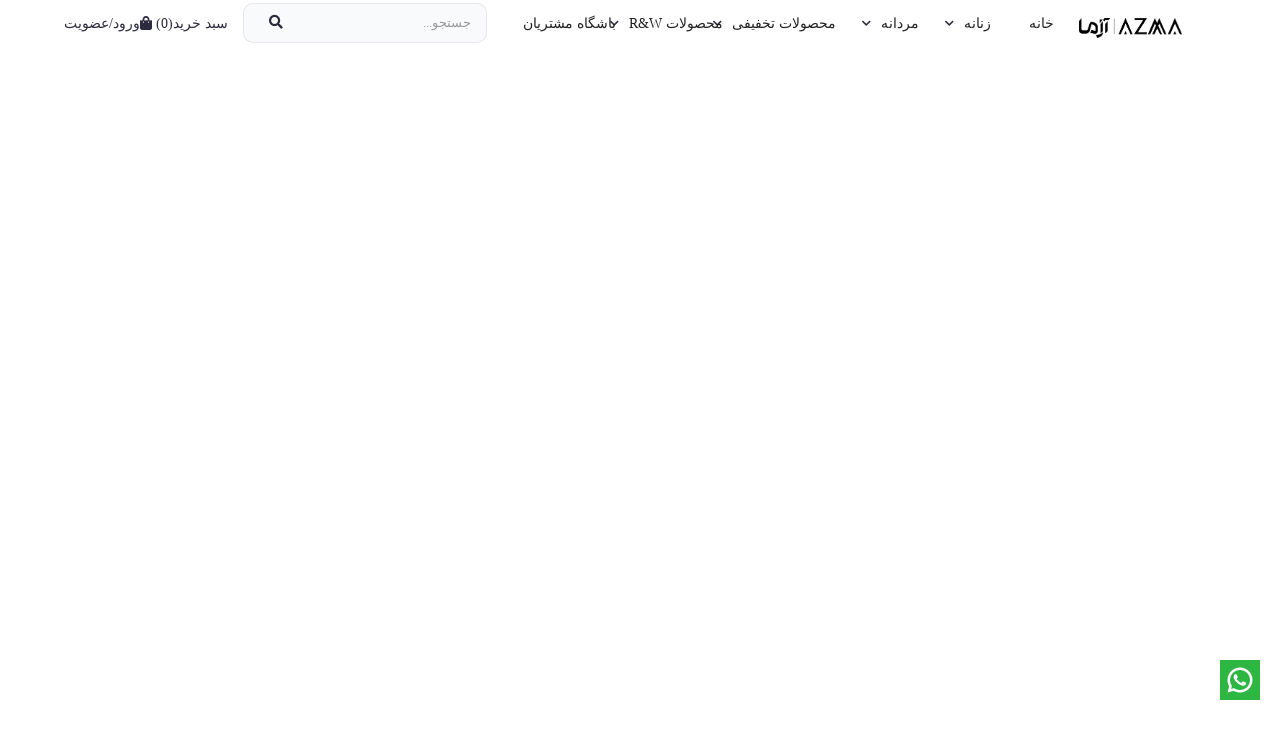

--- FILE ---
content_type: text/html;charset=utf-8
request_url: https://azmaleather.ir/%DA%AF%D8%A7%D9%84%D8%B1%DB%8C-%D9%85%D8%AD%D8%B5%D9%88%D9%84%D8%A7%D8%AA-%D8%A7%DB%8C%D9%86%D8%B3%D8%AA%D8%A7%DA%AF%D8%B1%D8%A7%D9%85
body_size: 139757
content:
<!DOCTYPE html><html  lang="fa"><head><meta charset="utf-8">
<meta name="viewport" content="width=device-width, initial-scale=1.0, maximum-scale=1.0, user-scalable=no">
<title>فروشگاه اینترنتی چرم آزما |</title>
<script id="unhead:payload" type="application/json">{"title":"","titleTemplate":"فروشگاه اینترنتی چرم آزما | %s"}</script>
<link rel="icon" type="image/x-icon" href="/favicon.ico">
<link rel="manifest" href="/manifest.webmanifest">
<script src="/bootstrap.min.js"></script>
<meta name="robots" content="index, follow, max-image-preview:large, max-snippet:-1, max-video-preview:-1">
<style>/*!
 * animate.css -http://daneden.me/animate
 * Version - 3.7.0
 * Licensed under the MIT license - http://opensource.org/licenses/MIT
 *
 * Copyright (c) 2018 Daniel Eden
 */@keyframes bounce{0%,20%,53%,80%,to{-webkit-animation-timing-function:cubic-bezier(.215,.61,.355,1);animation-timing-function:cubic-bezier(.215,.61,.355,1);-webkit-transform:translateZ(0);transform:translateZ(0)}40%,43%{-webkit-animation-timing-function:cubic-bezier(.755,.05,.855,.06);animation-timing-function:cubic-bezier(.755,.05,.855,.06);-webkit-transform:translate3d(0,-30px,0);transform:translate3d(0,-30px,0)}70%{-webkit-animation-timing-function:cubic-bezier(.755,.05,.855,.06);animation-timing-function:cubic-bezier(.755,.05,.855,.06);-webkit-transform:translate3d(0,-15px,0);transform:translate3d(0,-15px,0)}90%{transform:translate3d(0,-4px,0)}}.bounce{-webkit-animation-name:bounce;animation-name:bounce;-webkit-transform-origin:center bottom;transform-origin:center bottom}@keyframes flash{0%,50%,to{opacity:1}25%,75%{opacity:0}}.flash{animation-name:flash}@keyframes pulse{0%{transform:scaleX(1)}50%{transform:scale3d(1.05,1.05,1.05)}to{transform:scaleX(1)}}.pulse{animation-name:pulse}@keyframes rubberBand{0%{transform:scaleX(1)}30%{transform:scale3d(1.25,.75,1)}40%{transform:scale3d(.75,1.25,1)}50%{transform:scale3d(1.15,.85,1)}65%{transform:scale3d(.95,1.05,1)}75%{transform:scale3d(1.05,.95,1)}to{transform:scaleX(1)}}.rubberBand{animation-name:rubberBand}@keyframes shake{0%,to{transform:translateZ(0)}10%,30%,50%,70%,90%{transform:translate3d(-10px,0,0)}20%,40%,60%,80%{transform:translate3d(10px,0,0)}}.shake{animation-name:shake}@keyframes headShake{0%{transform:translateX(0)}6.5%{transform:translateX(-6px) rotateY(-9deg)}18.5%{transform:translateX(5px) rotateY(7deg)}31.5%{transform:translateX(-3px) rotateY(-5deg)}43.5%{transform:translateX(2px) rotateY(3deg)}50%{transform:translateX(0)}}.headShake{-webkit-animation-name:headShake;animation-name:headShake;-webkit-animation-timing-function:ease-in-out;animation-timing-function:ease-in-out}@keyframes swing{20%{transform:rotate(15deg)}40%{transform:rotate(-10deg)}60%{transform:rotate(5deg)}80%{transform:rotate(-5deg)}to{transform:rotate(0deg)}}.swing{-webkit-animation-name:swing;animation-name:swing;-webkit-transform-origin:top center;transform-origin:top center}@keyframes tada{0%{transform:scaleX(1)}10%,20%{transform:scale3d(.9,.9,.9) rotate(-3deg)}30%,50%,70%,90%{transform:scale3d(1.1,1.1,1.1) rotate(3deg)}40%,60%,80%{transform:scale3d(1.1,1.1,1.1) rotate(-3deg)}to{transform:scaleX(1)}}.tada{animation-name:tada}@keyframes wobble{0%{transform:translateZ(0)}15%{transform:translate3d(-25%,0,0) rotate(-5deg)}30%{transform:translate3d(20%,0,0) rotate(3deg)}45%{transform:translate3d(-15%,0,0) rotate(-3deg)}60%{transform:translate3d(10%,0,0) rotate(2deg)}75%{transform:translate3d(-5%,0,0) rotate(-1deg)}to{transform:translateZ(0)}}.wobble{animation-name:wobble}@keyframes jello{0%,11.1%,to{transform:translateZ(0)}22.2%{transform:skewX(-12.5deg) skewY(-12.5deg)}33.3%{transform:skewX(6.25deg) skewY(6.25deg)}44.4%{transform:skewX(-3.125deg) skewY(-3.125deg)}55.5%{transform:skewX(1.5625deg) skewY(1.5625deg)}66.6%{transform:skewX(-.78125deg) skewY(-.78125deg)}77.7%{transform:skewX(.390625deg) skewY(.390625deg)}88.8%{transform:skewX(-.1953125deg) skewY(-.1953125deg)}}.jello{-webkit-animation-name:jello;animation-name:jello;-webkit-transform-origin:center;transform-origin:center}@keyframes heartBeat{0%{transform:scale(1)}14%{transform:scale(1.3)}28%{transform:scale(1)}42%{transform:scale(1.3)}70%{transform:scale(1)}}.heartBeat{-webkit-animation-duration:1.3s;animation-duration:1.3s;-webkit-animation-name:heartBeat;animation-name:heartBeat;-webkit-animation-timing-function:ease-in-out;animation-timing-function:ease-in-out}@keyframes bounceIn{0%,20%,40%,60%,80%,to{animation-timing-function:cubic-bezier(.215,.61,.355,1)}0%{opacity:0;-webkit-transform:scale3d(.3,.3,.3);transform:scale3d(.3,.3,.3)}20%{transform:scale3d(1.1,1.1,1.1)}40%{transform:scale3d(.9,.9,.9)}60%{opacity:1;-webkit-transform:scale3d(1.03,1.03,1.03);transform:scale3d(1.03,1.03,1.03)}80%{transform:scale3d(.97,.97,.97)}to{opacity:1;-webkit-transform:scaleX(1);transform:scaleX(1)}}.bounceIn{-webkit-animation-duration:.75s;animation-duration:.75s;-webkit-animation-name:bounceIn;animation-name:bounceIn}@keyframes bounceInDown{0%,60%,75%,90%,to{animation-timing-function:cubic-bezier(.215,.61,.355,1)}0%{opacity:0;-webkit-transform:translate3d(0,-3000px,0);transform:translate3d(0,-3000px,0)}60%{opacity:1;-webkit-transform:translate3d(0,25px,0);transform:translate3d(0,25px,0)}75%{transform:translate3d(0,-10px,0)}90%{transform:translate3d(0,5px,0)}to{transform:translateZ(0)}}.bounceInDown{animation-name:bounceInDown}@keyframes bounceInLeft{0%,60%,75%,90%,to{animation-timing-function:cubic-bezier(.215,.61,.355,1)}0%{opacity:0;-webkit-transform:translate3d(-3000px,0,0);transform:translate3d(-3000px,0,0)}60%{opacity:1;-webkit-transform:translate3d(25px,0,0);transform:translate3d(25px,0,0)}75%{transform:translate3d(-10px,0,0)}90%{transform:translate3d(5px,0,0)}to{transform:translateZ(0)}}.bounceInLeft{animation-name:bounceInLeft}@keyframes bounceInRight{0%,60%,75%,90%,to{animation-timing-function:cubic-bezier(.215,.61,.355,1)}0%{opacity:0;-webkit-transform:translate3d(3000px,0,0);transform:translate3d(3000px,0,0)}60%{opacity:1;-webkit-transform:translate3d(-25px,0,0);transform:translate3d(-25px,0,0)}75%{transform:translate3d(10px,0,0)}90%{transform:translate3d(-5px,0,0)}to{transform:translateZ(0)}}.bounceInRight{animation-name:bounceInRight}@keyframes bounceInUp{0%,60%,75%,90%,to{animation-timing-function:cubic-bezier(.215,.61,.355,1)}0%{opacity:0;-webkit-transform:translate3d(0,3000px,0);transform:translate3d(0,3000px,0)}60%{opacity:1;-webkit-transform:translate3d(0,-20px,0);transform:translate3d(0,-20px,0)}75%{transform:translate3d(0,10px,0)}90%{transform:translate3d(0,-5px,0)}to{transform:translateZ(0)}}.bounceInUp{animation-name:bounceInUp}@keyframes bounceOut{20%{transform:scale3d(.9,.9,.9)}50%,55%{opacity:1;-webkit-transform:scale3d(1.1,1.1,1.1);transform:scale3d(1.1,1.1,1.1)}to{opacity:0;-webkit-transform:scale3d(.3,.3,.3);transform:scale3d(.3,.3,.3)}}.bounceOut{-webkit-animation-duration:.75s;animation-duration:.75s;-webkit-animation-name:bounceOut;animation-name:bounceOut}@keyframes bounceOutDown{20%{transform:translate3d(0,10px,0)}40%,45%{opacity:1;-webkit-transform:translate3d(0,-20px,0);transform:translate3d(0,-20px,0)}to{opacity:0;-webkit-transform:translate3d(0,2000px,0);transform:translate3d(0,2000px,0)}}.bounceOutDown{animation-name:bounceOutDown}@keyframes bounceOutLeft{20%{opacity:1;-webkit-transform:translate3d(20px,0,0);transform:translate3d(20px,0,0)}to{opacity:0;-webkit-transform:translate3d(-2000px,0,0);transform:translate3d(-2000px,0,0)}}.bounceOutLeft{animation-name:bounceOutLeft}@keyframes bounceOutRight{20%{opacity:1;-webkit-transform:translate3d(-20px,0,0);transform:translate3d(-20px,0,0)}to{opacity:0;-webkit-transform:translate3d(2000px,0,0);transform:translate3d(2000px,0,0)}}.bounceOutRight{animation-name:bounceOutRight}@keyframes bounceOutUp{20%{transform:translate3d(0,-10px,0)}40%,45%{opacity:1;-webkit-transform:translate3d(0,20px,0);transform:translate3d(0,20px,0)}to{opacity:0;-webkit-transform:translate3d(0,-2000px,0);transform:translate3d(0,-2000px,0)}}.bounceOutUp{animation-name:bounceOutUp}@keyframes fadeIn{0%{opacity:0}to{opacity:1}}.fadeIn{animation-name:fadeIn}@keyframes fadeInDown{0%{opacity:0;-webkit-transform:translate3d(0,-100%,0);transform:translate3d(0,-100%,0)}to{opacity:1;-webkit-transform:translateZ(0);transform:translateZ(0)}}.fadeInDown{animation-name:fadeInDown}@keyframes fadeInDownBig{0%{opacity:0;-webkit-transform:translate3d(0,-2000px,0);transform:translate3d(0,-2000px,0)}to{opacity:1;-webkit-transform:translateZ(0);transform:translateZ(0)}}.fadeInDownBig{animation-name:fadeInDownBig}@keyframes fadeInLeft{0%{opacity:0;-webkit-transform:translate3d(-100%,0,0);transform:translate3d(-100%,0,0)}to{opacity:1;-webkit-transform:translateZ(0);transform:translateZ(0)}}.fadeInLeft{animation-name:fadeInLeft}@keyframes fadeInLeftBig{0%{opacity:0;-webkit-transform:translate3d(-2000px,0,0);transform:translate3d(-2000px,0,0)}to{opacity:1;-webkit-transform:translateZ(0);transform:translateZ(0)}}.fadeInLeftBig{animation-name:fadeInLeftBig}@keyframes fadeInRight{0%{opacity:0;-webkit-transform:translate3d(100%,0,0);transform:translate3d(100%,0,0)}to{opacity:1;-webkit-transform:translateZ(0);transform:translateZ(0)}}.fadeInRight{animation-name:fadeInRight}@keyframes fadeInRightBig{0%{opacity:0;-webkit-transform:translate3d(2000px,0,0);transform:translate3d(2000px,0,0)}to{opacity:1;-webkit-transform:translateZ(0);transform:translateZ(0)}}.fadeInRightBig{animation-name:fadeInRightBig}@keyframes fadeInUp{0%{opacity:0;-webkit-transform:translate3d(0,100%,0);transform:translate3d(0,100%,0)}to{opacity:1;-webkit-transform:translateZ(0);transform:translateZ(0)}}.fadeInUp{animation-name:fadeInUp}@keyframes fadeInUpBig{0%{opacity:0;-webkit-transform:translate3d(0,2000px,0);transform:translate3d(0,2000px,0)}to{opacity:1;-webkit-transform:translateZ(0);transform:translateZ(0)}}.fadeInUpBig{animation-name:fadeInUpBig}@keyframes fadeOut{0%{opacity:1}to{opacity:0}}.fadeOut{animation-name:fadeOut}@keyframes fadeOutDown{0%{opacity:1}to{opacity:0;-webkit-transform:translate3d(0,100%,0);transform:translate3d(0,100%,0)}}.fadeOutDown{animation-name:fadeOutDown}@keyframes fadeOutDownBig{0%{opacity:1}to{opacity:0;-webkit-transform:translate3d(0,2000px,0);transform:translate3d(0,2000px,0)}}.fadeOutDownBig{animation-name:fadeOutDownBig}@keyframes fadeOutLeft{0%{opacity:1}to{opacity:0;-webkit-transform:translate3d(-100%,0,0);transform:translate3d(-100%,0,0)}}.fadeOutLeft{animation-name:fadeOutLeft}@keyframes fadeOutLeftBig{0%{opacity:1}to{opacity:0;-webkit-transform:translate3d(-2000px,0,0);transform:translate3d(-2000px,0,0)}}.fadeOutLeftBig{animation-name:fadeOutLeftBig}@keyframes fadeOutRight{0%{opacity:1}to{opacity:0;-webkit-transform:translate3d(100%,0,0);transform:translate3d(100%,0,0)}}.fadeOutRight{animation-name:fadeOutRight}@keyframes fadeOutRightBig{0%{opacity:1}to{opacity:0;-webkit-transform:translate3d(2000px,0,0);transform:translate3d(2000px,0,0)}}.fadeOutRightBig{animation-name:fadeOutRightBig}@keyframes fadeOutUp{0%{opacity:1}to{opacity:0;-webkit-transform:translate3d(0,-100%,0);transform:translate3d(0,-100%,0)}}.fadeOutUp{animation-name:fadeOutUp}@keyframes fadeOutUpBig{0%{opacity:1}to{opacity:0;-webkit-transform:translate3d(0,-2000px,0);transform:translate3d(0,-2000px,0)}}.fadeOutUpBig{animation-name:fadeOutUpBig}@keyframes flip{0%{-webkit-animation-timing-function:ease-out;animation-timing-function:ease-out;-webkit-transform:perspective(400px) scaleX(1) translateZ(0) rotateY(-1turn);transform:perspective(400px) scaleX(1) translateZ(0) rotateY(-1turn)}40%{-webkit-animation-timing-function:ease-out;animation-timing-function:ease-out;-webkit-transform:perspective(400px) scaleX(1) translateZ(150px) rotateY(-190deg);transform:perspective(400px) scaleX(1) translateZ(150px) rotateY(-190deg)}50%{-webkit-animation-timing-function:ease-in;animation-timing-function:ease-in;-webkit-transform:perspective(400px) scaleX(1) translateZ(150px) rotateY(-170deg);transform:perspective(400px) scaleX(1) translateZ(150px) rotateY(-170deg)}80%{-webkit-animation-timing-function:ease-in;animation-timing-function:ease-in;-webkit-transform:perspective(400px) scale3d(.95,.95,.95) translateZ(0) rotateY(0deg);transform:perspective(400px) scale3d(.95,.95,.95) translateZ(0) rotateY(0deg)}to{-webkit-animation-timing-function:ease-in;animation-timing-function:ease-in;-webkit-transform:perspective(400px) scaleX(1) translateZ(0) rotateY(0deg);transform:perspective(400px) scaleX(1) translateZ(0) rotateY(0deg)}}.animated.flip{-webkit-animation-name:flip;animation-name:flip;-webkit-backface-visibility:visible;backface-visibility:visible}@keyframes flipInX{0%{-webkit-animation-timing-function:ease-in;animation-timing-function:ease-in;opacity:0;-webkit-transform:perspective(400px) rotateX(90deg);transform:perspective(400px) rotateX(90deg)}40%{-webkit-animation-timing-function:ease-in;animation-timing-function:ease-in;-webkit-transform:perspective(400px) rotateX(-20deg);transform:perspective(400px) rotateX(-20deg)}60%{opacity:1;-webkit-transform:perspective(400px) rotateX(10deg);transform:perspective(400px) rotateX(10deg)}80%{transform:perspective(400px) rotateX(-5deg)}to{transform:perspective(400px)}}.flipInX{-webkit-animation-name:flipInX;animation-name:flipInX;-webkit-backface-visibility:visible!important;backface-visibility:visible!important}@keyframes flipInY{0%{-webkit-animation-timing-function:ease-in;animation-timing-function:ease-in;opacity:0;-webkit-transform:perspective(400px) rotateY(90deg);transform:perspective(400px) rotateY(90deg)}40%{-webkit-animation-timing-function:ease-in;animation-timing-function:ease-in;-webkit-transform:perspective(400px) rotateY(-20deg);transform:perspective(400px) rotateY(-20deg)}60%{opacity:1;-webkit-transform:perspective(400px) rotateY(10deg);transform:perspective(400px) rotateY(10deg)}80%{transform:perspective(400px) rotateY(-5deg)}to{transform:perspective(400px)}}.flipInY{-webkit-animation-name:flipInY;animation-name:flipInY;-webkit-backface-visibility:visible!important;backface-visibility:visible!important}@keyframes flipOutX{0%{transform:perspective(400px)}30%{opacity:1;-webkit-transform:perspective(400px) rotateX(-20deg);transform:perspective(400px) rotateX(-20deg)}to{opacity:0;-webkit-transform:perspective(400px) rotateX(90deg);transform:perspective(400px) rotateX(90deg)}}.flipOutX{-webkit-animation-duration:.75s;animation-duration:.75s;-webkit-animation-name:flipOutX;animation-name:flipOutX;-webkit-backface-visibility:visible!important;backface-visibility:visible!important}@keyframes flipOutY{0%{transform:perspective(400px)}30%{opacity:1;-webkit-transform:perspective(400px) rotateY(-15deg);transform:perspective(400px) rotateY(-15deg)}to{opacity:0;-webkit-transform:perspective(400px) rotateY(90deg);transform:perspective(400px) rotateY(90deg)}}.flipOutY{-webkit-animation-duration:.75s;animation-duration:.75s;-webkit-animation-name:flipOutY;animation-name:flipOutY;-webkit-backface-visibility:visible!important;backface-visibility:visible!important}@keyframes lightSpeedIn{0%{opacity:0;-webkit-transform:translate3d(100%,0,0) skewX(-30deg);transform:translate3d(100%,0,0) skewX(-30deg)}60%{opacity:1;-webkit-transform:skewX(20deg);transform:skewX(20deg)}80%{transform:skewX(-5deg)}to{transform:translateZ(0)}}.lightSpeedIn{-webkit-animation-name:lightSpeedIn;animation-name:lightSpeedIn;-webkit-animation-timing-function:ease-out;animation-timing-function:ease-out}@keyframes lightSpeedOut{0%{opacity:1}to{opacity:0;-webkit-transform:translate3d(100%,0,0) skewX(30deg);transform:translate3d(100%,0,0) skewX(30deg)}}.lightSpeedOut{-webkit-animation-name:lightSpeedOut;animation-name:lightSpeedOut;-webkit-animation-timing-function:ease-in;animation-timing-function:ease-in}@keyframes rotateIn{0%{opacity:0;-webkit-transform:rotate(-200deg);transform:rotate(-200deg);-webkit-transform-origin:center;transform-origin:center}to{opacity:1;-webkit-transform:translateZ(0);transform:translateZ(0);-webkit-transform-origin:center;transform-origin:center}}.rotateIn{animation-name:rotateIn}@keyframes rotateInDownLeft{0%{opacity:0;-webkit-transform:rotate(-45deg);transform:rotate(-45deg);-webkit-transform-origin:left bottom;transform-origin:left bottom}to{opacity:1;-webkit-transform:translateZ(0);transform:translateZ(0);-webkit-transform-origin:left bottom;transform-origin:left bottom}}.rotateInDownLeft{animation-name:rotateInDownLeft}@keyframes rotateInDownRight{0%{opacity:0;-webkit-transform:rotate(45deg);transform:rotate(45deg);-webkit-transform-origin:right bottom;transform-origin:right bottom}to{opacity:1;-webkit-transform:translateZ(0);transform:translateZ(0);-webkit-transform-origin:right bottom;transform-origin:right bottom}}.rotateInDownRight{animation-name:rotateInDownRight}@keyframes rotateInUpLeft{0%{opacity:0;-webkit-transform:rotate(45deg);transform:rotate(45deg);-webkit-transform-origin:left bottom;transform-origin:left bottom}to{opacity:1;-webkit-transform:translateZ(0);transform:translateZ(0);-webkit-transform-origin:left bottom;transform-origin:left bottom}}.rotateInUpLeft{animation-name:rotateInUpLeft}@keyframes rotateInUpRight{0%{opacity:0;-webkit-transform:rotate(-90deg);transform:rotate(-90deg);-webkit-transform-origin:right bottom;transform-origin:right bottom}to{opacity:1;-webkit-transform:translateZ(0);transform:translateZ(0);-webkit-transform-origin:right bottom;transform-origin:right bottom}}.rotateInUpRight{animation-name:rotateInUpRight}@keyframes rotateOut{0%{opacity:1;-webkit-transform-origin:center;transform-origin:center}to{opacity:0;-webkit-transform:rotate(200deg);transform:rotate(200deg);-webkit-transform-origin:center;transform-origin:center}}.rotateOut{animation-name:rotateOut}@keyframes rotateOutDownLeft{0%{opacity:1;-webkit-transform-origin:left bottom;transform-origin:left bottom}to{opacity:0;-webkit-transform:rotate(45deg);transform:rotate(45deg);-webkit-transform-origin:left bottom;transform-origin:left bottom}}.rotateOutDownLeft{animation-name:rotateOutDownLeft}@keyframes rotateOutDownRight{0%{opacity:1;-webkit-transform-origin:right bottom;transform-origin:right bottom}to{opacity:0;-webkit-transform:rotate(-45deg);transform:rotate(-45deg);-webkit-transform-origin:right bottom;transform-origin:right bottom}}.rotateOutDownRight{animation-name:rotateOutDownRight}@keyframes rotateOutUpLeft{0%{opacity:1;-webkit-transform-origin:left bottom;transform-origin:left bottom}to{opacity:0;-webkit-transform:rotate(-45deg);transform:rotate(-45deg);-webkit-transform-origin:left bottom;transform-origin:left bottom}}.rotateOutUpLeft{animation-name:rotateOutUpLeft}@keyframes rotateOutUpRight{0%{opacity:1;-webkit-transform-origin:right bottom;transform-origin:right bottom}to{opacity:0;-webkit-transform:rotate(90deg);transform:rotate(90deg);-webkit-transform-origin:right bottom;transform-origin:right bottom}}.rotateOutUpRight{animation-name:rotateOutUpRight}@keyframes hinge{0%{-webkit-animation-timing-function:ease-in-out;animation-timing-function:ease-in-out;-webkit-transform-origin:top left;transform-origin:top left}20%,60%{-webkit-animation-timing-function:ease-in-out;animation-timing-function:ease-in-out;-webkit-transform:rotate(80deg);transform:rotate(80deg);-webkit-transform-origin:top left;transform-origin:top left}40%,80%{-webkit-animation-timing-function:ease-in-out;animation-timing-function:ease-in-out;opacity:1;-webkit-transform:rotate(60deg);transform:rotate(60deg);-webkit-transform-origin:top left;transform-origin:top left}to{opacity:0;-webkit-transform:translate3d(0,700px,0);transform:translate3d(0,700px,0)}}.hinge{-webkit-animation-duration:2s;animation-duration:2s;-webkit-animation-name:hinge;animation-name:hinge}@keyframes jackInTheBox{0%{opacity:0;-webkit-transform:scale(.1) rotate(30deg);transform:scale(.1) rotate(30deg);-webkit-transform-origin:center bottom;transform-origin:center bottom}50%{transform:rotate(-10deg)}70%{transform:rotate(3deg)}to{opacity:1;-webkit-transform:scale(1);transform:scale(1)}}.jackInTheBox{animation-name:jackInTheBox}@keyframes rollIn{0%{opacity:0;-webkit-transform:translate3d(-100%,0,0) rotate(-120deg);transform:translate3d(-100%,0,0) rotate(-120deg)}to{opacity:1;-webkit-transform:translateZ(0);transform:translateZ(0)}}.rollIn{animation-name:rollIn}@keyframes rollOut{0%{opacity:1}to{opacity:0;-webkit-transform:translate3d(100%,0,0) rotate(120deg);transform:translate3d(100%,0,0) rotate(120deg)}}.rollOut{animation-name:rollOut}@keyframes zoomIn{0%{opacity:0;-webkit-transform:scale3d(.3,.3,.3);transform:scale3d(.3,.3,.3)}50%{opacity:1}}.zoomIn{animation-name:zoomIn}@keyframes zoomInDown{0%{-webkit-animation-timing-function:cubic-bezier(.55,.055,.675,.19);animation-timing-function:cubic-bezier(.55,.055,.675,.19);opacity:0;-webkit-transform:scale3d(.1,.1,.1) translate3d(0,-1000px,0);transform:scale3d(.1,.1,.1) translate3d(0,-1000px,0)}60%{-webkit-animation-timing-function:cubic-bezier(.175,.885,.32,1);animation-timing-function:cubic-bezier(.175,.885,.32,1);opacity:1;-webkit-transform:scale3d(.475,.475,.475) translate3d(0,60px,0);transform:scale3d(.475,.475,.475) translate3d(0,60px,0)}}.zoomInDown{animation-name:zoomInDown}@keyframes zoomInLeft{0%{-webkit-animation-timing-function:cubic-bezier(.55,.055,.675,.19);animation-timing-function:cubic-bezier(.55,.055,.675,.19);opacity:0;-webkit-transform:scale3d(.1,.1,.1) translate3d(-1000px,0,0);transform:scale3d(.1,.1,.1) translate3d(-1000px,0,0)}60%{-webkit-animation-timing-function:cubic-bezier(.175,.885,.32,1);animation-timing-function:cubic-bezier(.175,.885,.32,1);opacity:1;-webkit-transform:scale3d(.475,.475,.475) translate3d(10px,0,0);transform:scale3d(.475,.475,.475) translate3d(10px,0,0)}}.zoomInLeft{animation-name:zoomInLeft}@keyframes zoomInRight{0%{-webkit-animation-timing-function:cubic-bezier(.55,.055,.675,.19);animation-timing-function:cubic-bezier(.55,.055,.675,.19);opacity:0;-webkit-transform:scale3d(.1,.1,.1) translate3d(1000px,0,0);transform:scale3d(.1,.1,.1) translate3d(1000px,0,0)}60%{-webkit-animation-timing-function:cubic-bezier(.175,.885,.32,1);animation-timing-function:cubic-bezier(.175,.885,.32,1);opacity:1;-webkit-transform:scale3d(.475,.475,.475) translate3d(-10px,0,0);transform:scale3d(.475,.475,.475) translate3d(-10px,0,0)}}.zoomInRight{animation-name:zoomInRight}@keyframes zoomInUp{0%{-webkit-animation-timing-function:cubic-bezier(.55,.055,.675,.19);animation-timing-function:cubic-bezier(.55,.055,.675,.19);opacity:0;-webkit-transform:scale3d(.1,.1,.1) translate3d(0,1000px,0);transform:scale3d(.1,.1,.1) translate3d(0,1000px,0)}60%{-webkit-animation-timing-function:cubic-bezier(.175,.885,.32,1);animation-timing-function:cubic-bezier(.175,.885,.32,1);opacity:1;-webkit-transform:scale3d(.475,.475,.475) translate3d(0,-60px,0);transform:scale3d(.475,.475,.475) translate3d(0,-60px,0)}}.zoomInUp{animation-name:zoomInUp}@keyframes zoomOut{0%{opacity:1}50%{opacity:0;-webkit-transform:scale3d(.3,.3,.3);transform:scale3d(.3,.3,.3)}to{opacity:0}}.zoomOut{animation-name:zoomOut}@keyframes zoomOutDown{40%{-webkit-animation-timing-function:cubic-bezier(.55,.055,.675,.19);animation-timing-function:cubic-bezier(.55,.055,.675,.19);opacity:1;-webkit-transform:scale3d(.475,.475,.475) translate3d(0,-60px,0);transform:scale3d(.475,.475,.475) translate3d(0,-60px,0)}to{-webkit-animation-timing-function:cubic-bezier(.175,.885,.32,1);animation-timing-function:cubic-bezier(.175,.885,.32,1);opacity:0;-webkit-transform:scale3d(.1,.1,.1) translate3d(0,2000px,0);transform:scale3d(.1,.1,.1) translate3d(0,2000px,0);-webkit-transform-origin:center bottom;transform-origin:center bottom}}.zoomOutDown{animation-name:zoomOutDown}@keyframes zoomOutLeft{40%{opacity:1;-webkit-transform:scale3d(.475,.475,.475) translate3d(42px,0,0);transform:scale3d(.475,.475,.475) translate3d(42px,0,0)}to{opacity:0;-webkit-transform:scale(.1) translate3d(-2000px,0,0);transform:scale(.1) translate3d(-2000px,0,0);-webkit-transform-origin:left center;transform-origin:left center}}.zoomOutLeft{animation-name:zoomOutLeft}@keyframes zoomOutRight{40%{opacity:1;-webkit-transform:scale3d(.475,.475,.475) translate3d(-42px,0,0);transform:scale3d(.475,.475,.475) translate3d(-42px,0,0)}to{opacity:0;-webkit-transform:scale(.1) translate3d(2000px,0,0);transform:scale(.1) translate3d(2000px,0,0);-webkit-transform-origin:right center;transform-origin:right center}}.zoomOutRight{animation-name:zoomOutRight}@keyframes zoomOutUp{40%{-webkit-animation-timing-function:cubic-bezier(.55,.055,.675,.19);animation-timing-function:cubic-bezier(.55,.055,.675,.19);opacity:1;-webkit-transform:scale3d(.475,.475,.475) translate3d(0,60px,0);transform:scale3d(.475,.475,.475) translate3d(0,60px,0)}to{-webkit-animation-timing-function:cubic-bezier(.175,.885,.32,1);animation-timing-function:cubic-bezier(.175,.885,.32,1);opacity:0;-webkit-transform:scale3d(.1,.1,.1) translate3d(0,-2000px,0);transform:scale3d(.1,.1,.1) translate3d(0,-2000px,0);-webkit-transform-origin:center bottom;transform-origin:center bottom}}.zoomOutUp{animation-name:zoomOutUp}@keyframes slideInDown{0%{transform:translate3d(0,-100%,0);visibility:visible}to{transform:translateZ(0)}}.slideInDown{animation-name:slideInDown}@keyframes slideInLeft{0%{transform:translate3d(-100%,0,0);visibility:visible}to{transform:translateZ(0)}}.slideInLeft{animation-name:slideInLeft}@keyframes slideInRight{0%{transform:translate3d(100%,0,0);visibility:visible}to{transform:translateZ(0)}}.slideInRight{animation-name:slideInRight}@keyframes slideInUp{0%{transform:translate3d(0,100%,0);visibility:visible}to{transform:translateZ(0)}}.slideInUp{animation-name:slideInUp}@keyframes slideOutDown{0%{transform:translateZ(0)}to{transform:translate3d(0,100%,0);visibility:hidden}}.slideOutDown{animation-name:slideOutDown}@keyframes slideOutLeft{0%{transform:translateZ(0)}to{transform:translate3d(-100%,0,0);visibility:hidden}}.slideOutLeft{animation-name:slideOutLeft}@keyframes slideOutRight{0%{transform:translateZ(0)}to{transform:translate3d(100%,0,0);visibility:hidden}}.slideOutRight{animation-name:slideOutRight}@keyframes slideOutUp{0%{transform:translateZ(0)}to{transform:translate3d(0,-100%,0);visibility:hidden}}.slideOutUp{animation-name:slideOutUp}.animated{-webkit-animation-duration:1s;animation-duration:1s;-webkit-animation-fill-mode:both;animation-fill-mode:both}.animated.infinite{animation-iteration-count:infinite}.animated.delay-1s{animation-delay:1s}.animated.delay-2s{animation-delay:2s}.animated.delay-3s{animation-delay:3s}.animated.delay-4s{animation-delay:4s}.animated.delay-5s{animation-delay:5s}.animated.fast{animation-duration:.8s}.animated.faster{animation-duration:.5s}.animated.slow{animation-duration:2s}.animated.slower{animation-duration:3s}@media (prefers-reduced-motion){.animated{-webkit-animation:unset!important;animation:unset!important;-webkit-transition:none!important;transition:none!important}}</style>
<style>@charset "UTF-8";/*!
 * Bootstrap  v5.3.3 (https://getbootstrap.com/)
 * Copyright 2011-2024 The Bootstrap Authors
 * Licensed under MIT (https://github.com/twbs/bootstrap/blob/main/LICENSE)
 */:root,[data-bs-theme=light]{--bs-blue:#0d6efd;--bs-indigo:#6610f2;--bs-purple:#6f42c1;--bs-pink:#d63384;--bs-red:#dc3545;--bs-orange:#fd7e14;--bs-yellow:#ffc107;--bs-green:#198754;--bs-teal:#20c997;--bs-cyan:#0dcaf0;--bs-black:#000;--bs-white:#fff;--bs-gray:#6c757d;--bs-gray-dark:#343a40;--bs-gray-100:#f8f9fa;--bs-gray-200:#e9ecef;--bs-gray-300:#dee2e6;--bs-gray-400:#ced4da;--bs-gray-500:#adb5bd;--bs-gray-600:#6c757d;--bs-gray-700:#495057;--bs-gray-800:#343a40;--bs-gray-900:#212529;--bs-primary:#0d6efd;--bs-secondary:#6c757d;--bs-success:#198754;--bs-info:#0dcaf0;--bs-warning:#ffc107;--bs-danger:#dc3545;--bs-light:#f8f9fa;--bs-dark:#212529;--bs-primary-rgb:13,110,253;--bs-secondary-rgb:108,117,125;--bs-success-rgb:25,135,84;--bs-info-rgb:13,202,240;--bs-warning-rgb:255,193,7;--bs-danger-rgb:220,53,69;--bs-light-rgb:248,249,250;--bs-dark-rgb:33,37,41;--bs-primary-text-emphasis:#052c65;--bs-secondary-text-emphasis:#2b2f32;--bs-success-text-emphasis:#0a3622;--bs-info-text-emphasis:#055160;--bs-warning-text-emphasis:#664d03;--bs-danger-text-emphasis:#58151c;--bs-light-text-emphasis:#495057;--bs-dark-text-emphasis:#495057;--bs-primary-bg-subtle:#cfe2ff;--bs-secondary-bg-subtle:#e2e3e5;--bs-success-bg-subtle:#d1e7dd;--bs-info-bg-subtle:#cff4fc;--bs-warning-bg-subtle:#fff3cd;--bs-danger-bg-subtle:#f8d7da;--bs-light-bg-subtle:#fcfcfd;--bs-dark-bg-subtle:#ced4da;--bs-primary-border-subtle:#9ec5fe;--bs-secondary-border-subtle:#c4c8cb;--bs-success-border-subtle:#a3cfbb;--bs-info-border-subtle:#9eeaf9;--bs-warning-border-subtle:#ffe69c;--bs-danger-border-subtle:#f1aeb5;--bs-light-border-subtle:#e9ecef;--bs-dark-border-subtle:#adb5bd;--bs-white-rgb:255,255,255;--bs-black-rgb:0,0,0;--bs-font-sans-serif:system-ui,-apple-system,"Segoe UI",Roboto,"Helvetica Neue","Noto Sans","Liberation Sans",Arial,sans-serif,"Apple Color Emoji","Segoe UI Emoji","Segoe UI Symbol","Noto Color Emoji";--bs-font-monospace:SFMono-Regular,Menlo,Monaco,Consolas,"Liberation Mono","Courier New",monospace;--bs-gradient:linear-gradient(180deg,hsla(0,0%,100%,.15),hsla(0,0%,100%,0));--bs-body-font-family:var(--bs-font-sans-serif);--bs-body-font-size:1rem;--bs-body-font-weight:400;--bs-body-line-height:1.5;--bs-body-color:#212529;--bs-body-color-rgb:33,37,41;--bs-body-bg:#fff;--bs-body-bg-rgb:255,255,255;--bs-emphasis-color:#000;--bs-emphasis-color-rgb:0,0,0;--bs-secondary-color:rgba(33,37,41,.75);--bs-secondary-color-rgb:33,37,41;--bs-secondary-bg:#e9ecef;--bs-secondary-bg-rgb:233,236,239;--bs-tertiary-color:rgba(33,37,41,.5);--bs-tertiary-color-rgb:33,37,41;--bs-tertiary-bg:#f8f9fa;--bs-tertiary-bg-rgb:248,249,250;--bs-heading-color:inherit;--bs-link-color:#0d6efd;--bs-link-color-rgb:13,110,253;--bs-link-decoration:underline;--bs-link-hover-color:#0a58ca;--bs-link-hover-color-rgb:10,88,202;--bs-code-color:#d63384;--bs-highlight-color:#212529;--bs-highlight-bg:#fff3cd;--bs-border-width:1px;--bs-border-style:solid;--bs-border-color:#dee2e6;--bs-border-color-translucent:rgba(0,0,0,.175);--bs-border-radius:0.375rem;--bs-border-radius-sm:0.25rem;--bs-border-radius-lg:0.5rem;--bs-border-radius-xl:1rem;--bs-border-radius-xxl:2rem;--bs-border-radius-2xl:var(--bs-border-radius-xxl);--bs-border-radius-pill:50rem;--bs-box-shadow:0 0.5rem 1rem rgba(0,0,0,.15);--bs-box-shadow-sm:0 0.125rem 0.25rem rgba(0,0,0,.075);--bs-box-shadow-lg:0 1rem 3rem rgba(0,0,0,.175);--bs-box-shadow-inset:inset 0 1px 2px rgba(0,0,0,.075);--bs-focus-ring-width:0.25rem;--bs-focus-ring-opacity:0.25;--bs-focus-ring-color:rgba(13,110,253,.25);--bs-form-valid-color:#198754;--bs-form-valid-border-color:#198754;--bs-form-invalid-color:#dc3545;--bs-form-invalid-border-color:#dc3545}[data-bs-theme=dark]{color-scheme:dark;--bs-body-color:#dee2e6;--bs-body-color-rgb:222,226,230;--bs-body-bg:#212529;--bs-body-bg-rgb:33,37,41;--bs-emphasis-color:#fff;--bs-emphasis-color-rgb:255,255,255;--bs-secondary-color:rgba(222,226,230,.75);--bs-secondary-color-rgb:222,226,230;--bs-secondary-bg:#343a40;--bs-secondary-bg-rgb:52,58,64;--bs-tertiary-color:rgba(222,226,230,.5);--bs-tertiary-color-rgb:222,226,230;--bs-tertiary-bg:#2b3035;--bs-tertiary-bg-rgb:43,48,53;--bs-primary-text-emphasis:#6ea8fe;--bs-secondary-text-emphasis:#a7acb1;--bs-success-text-emphasis:#75b798;--bs-info-text-emphasis:#6edff6;--bs-warning-text-emphasis:#ffda6a;--bs-danger-text-emphasis:#ea868f;--bs-light-text-emphasis:#f8f9fa;--bs-dark-text-emphasis:#dee2e6;--bs-primary-bg-subtle:#031633;--bs-secondary-bg-subtle:#161719;--bs-success-bg-subtle:#051b11;--bs-info-bg-subtle:#032830;--bs-warning-bg-subtle:#332701;--bs-danger-bg-subtle:#2c0b0e;--bs-light-bg-subtle:#343a40;--bs-dark-bg-subtle:#1a1d20;--bs-primary-border-subtle:#084298;--bs-secondary-border-subtle:#41464b;--bs-success-border-subtle:#0f5132;--bs-info-border-subtle:#087990;--bs-warning-border-subtle:#997404;--bs-danger-border-subtle:#842029;--bs-light-border-subtle:#495057;--bs-dark-border-subtle:#343a40;--bs-heading-color:inherit;--bs-link-color:#6ea8fe;--bs-link-hover-color:#8bb9fe;--bs-link-color-rgb:110,168,254;--bs-link-hover-color-rgb:139,185,254;--bs-code-color:#e685b5;--bs-highlight-color:#dee2e6;--bs-highlight-bg:#664d03;--bs-border-color:#495057;--bs-border-color-translucent:hsla(0,0%,100%,.15);--bs-form-valid-color:#75b798;--bs-form-valid-border-color:#75b798;--bs-form-invalid-color:#ea868f;--bs-form-invalid-border-color:#ea868f}*,:after,:before{box-sizing:border-box}@media (prefers-reduced-motion:no-preference){:root{scroll-behavior:smooth}}body{background-color:var(--bs-body-bg);color:var(--bs-body-color);font-family:var(--bs-body-font-family);font-size:var(--bs-body-font-size);font-weight:var(--bs-body-font-weight);line-height:var(--bs-body-line-height);margin:0;text-align:var(--bs-body-text-align);-webkit-text-size-adjust:100%;-webkit-tap-highlight-color:transparent}hr{border:0;border-top:var(--bs-border-width) solid;color:inherit;margin:1rem 0;opacity:.25}.h1,.h2,.h3,.h4,.h5,.h6,h1,h2,h3,h4,h5,h6{color:var(--bs-heading-color);font-weight:500;line-height:1.2;margin-bottom:.5rem;margin-top:0}.h1,h1{font-size:calc(1.375rem + 1.5vw)}@media (min-width:1200px){.h1,h1{font-size:2.5rem}}.h2,h2{font-size:calc(1.325rem + .9vw)}@media (min-width:1200px){.h2,h2{font-size:2rem}}.h3,h3{font-size:calc(1.3rem + .6vw)}@media (min-width:1200px){.h3,h3{font-size:1.75rem}}.h4,h4{font-size:calc(1.275rem + .3vw)}@media (min-width:1200px){.h4,h4{font-size:1.5rem}}.h5,h5{font-size:1.25rem}.h6,h6{font-size:1rem}p{margin-bottom:1rem;margin-top:0}abbr[title]{cursor:help;-webkit-text-decoration:underline dotted;text-decoration:underline dotted;-webkit-text-decoration-skip-ink:none;text-decoration-skip-ink:none}address{font-style:normal;line-height:inherit;margin-bottom:1rem}ol,ul{padding-left:2rem}dl,ol,ul{margin-bottom:1rem;margin-top:0}ol ol,ol ul,ul ol,ul ul{margin-bottom:0}dt{font-weight:700}dd{margin-bottom:.5rem;margin-left:0}blockquote{margin:0 0 1rem}b,strong{font-weight:bolder}.small,small{font-size:.875em}.mark,mark{background-color:var(--bs-highlight-bg);color:var(--bs-highlight-color);padding:.1875em}sub,sup{font-size:.75em;line-height:0;position:relative;vertical-align:baseline}sub{bottom:-.25em}sup{top:-.5em}a{color:rgba(var(--bs-link-color-rgb),var(--bs-link-opacity,1));text-decoration:underline}a:hover{--bs-link-color-rgb:var(--bs-link-hover-color-rgb)}a:not([href]):not([class]),a:not([href]):not([class]):hover{color:inherit;text-decoration:none}code,kbd,pre,samp{font-family:var(--bs-font-monospace);font-size:1em}pre{display:block;font-size:.875em;margin-bottom:1rem;margin-top:0;overflow:auto}pre code{color:inherit;font-size:inherit;word-break:normal}code{color:var(--bs-code-color);font-size:.875em;word-wrap:break-word}a>code{color:inherit}kbd{background-color:var(--bs-body-color);border-radius:.25rem;color:var(--bs-body-bg);font-size:.875em;padding:.1875rem .375rem}kbd kbd{font-size:1em;padding:0}figure{margin:0 0 1rem}img,svg{vertical-align:middle}table{border-collapse:collapse;caption-side:bottom}caption{color:var(--bs-secondary-color);padding-bottom:.5rem;padding-top:.5rem;text-align:left}th{text-align:inherit;text-align:-webkit-match-parent}tbody,td,tfoot,th,thead,tr{border:0 solid;border-color:inherit}label{display:inline-block}button{border-radius:0}button:focus:not(:focus-visible){outline:0}button,input,optgroup,select,textarea{font-family:inherit;font-size:inherit;line-height:inherit;margin:0}button,select{text-transform:none}[role=button]{cursor:pointer}select{word-wrap:normal}select:disabled{opacity:1}[list]:not([type=date]):not([type=datetime-local]):not([type=month]):not([type=week]):not([type=time])::-webkit-calendar-picker-indicator{display:none!important}[type=button],[type=reset],[type=submit],button{-webkit-appearance:button}[type=button]:not(:disabled),[type=reset]:not(:disabled),[type=submit]:not(:disabled),button:not(:disabled){cursor:pointer}::-moz-focus-inner{border-style:none;padding:0}textarea{resize:vertical}fieldset{border:0;margin:0;min-width:0;padding:0}legend{float:left;font-size:calc(1.275rem + .3vw);line-height:inherit;margin-bottom:.5rem;padding:0;width:100%}@media (min-width:1200px){legend{font-size:1.5rem}}legend+*{clear:left}::-webkit-datetime-edit-day-field,::-webkit-datetime-edit-fields-wrapper,::-webkit-datetime-edit-hour-field,::-webkit-datetime-edit-minute,::-webkit-datetime-edit-month-field,::-webkit-datetime-edit-text,::-webkit-datetime-edit-year-field{padding:0}::-webkit-inner-spin-button{height:auto}[type=search]{-webkit-appearance:textfield;outline-offset:-2px}::-webkit-search-decoration{-webkit-appearance:none}::-webkit-color-swatch-wrapper{padding:0}::file-selector-button{-webkit-appearance:button;font:inherit}output{display:inline-block}iframe{border:0}summary{cursor:pointer;display:list-item}progress{vertical-align:baseline}[hidden]{display:none!important}.lead{font-size:1.25rem;font-weight:300}.display-1{font-size:calc(1.625rem + 4.5vw);font-weight:300;line-height:1.2}@media (min-width:1200px){.display-1{font-size:5rem}}.display-2{font-size:calc(1.575rem + 3.9vw);font-weight:300;line-height:1.2}@media (min-width:1200px){.display-2{font-size:4.5rem}}.display-3{font-size:calc(1.525rem + 3.3vw);font-weight:300;line-height:1.2}@media (min-width:1200px){.display-3{font-size:4rem}}.display-4{font-size:calc(1.475rem + 2.7vw);font-weight:300;line-height:1.2}@media (min-width:1200px){.display-4{font-size:3.5rem}}.display-5{font-size:calc(1.425rem + 2.1vw);font-weight:300;line-height:1.2}@media (min-width:1200px){.display-5{font-size:3rem}}.display-6{font-size:calc(1.375rem + 1.5vw);font-weight:300;line-height:1.2}@media (min-width:1200px){.display-6{font-size:2.5rem}}.list-inline,.list-unstyled{list-style:none;padding-left:0}.list-inline-item{display:inline-block}.list-inline-item:not(:last-child){margin-right:.5rem}.initialism{font-size:.875em;text-transform:uppercase}.blockquote{font-size:1.25rem;margin-bottom:1rem}.blockquote>:last-child{margin-bottom:0}.blockquote-footer{color:#6c757d;font-size:.875em;margin-bottom:1rem;margin-top:-1rem}.blockquote-footer:before{content:"— "}.img-fluid,.img-thumbnail{height:auto;max-width:100%}.img-thumbnail{background-color:var(--bs-body-bg);border:var(--bs-border-width) solid var(--bs-border-color);border-radius:var(--bs-border-radius);padding:.25rem}.figure{display:inline-block}.figure-img{line-height:1;margin-bottom:.5rem}.figure-caption{color:var(--bs-secondary-color);font-size:.875em}.container,.container-fluid,.container-lg,.container-md,.container-sm,.container-xl,.container-xxl{--bs-gutter-x:1.5rem;--bs-gutter-y:0;margin-left:auto;margin-right:auto;padding-left:calc(var(--bs-gutter-x)*.5);padding-right:calc(var(--bs-gutter-x)*.5);width:100%}@media (min-width:576px){.container,.container-sm{max-width:540px}}@media (min-width:768px){.container,.container-md,.container-sm{max-width:720px}}@media (min-width:992px){.container,.container-lg,.container-md,.container-sm{max-width:960px}}@media (min-width:1200px){.container,.container-lg,.container-md,.container-sm,.container-xl{max-width:1140px}}@media (min-width:1400px){.container,.container-lg,.container-md,.container-sm,.container-xl,.container-xxl{max-width:1320px}}:root{--bs-breakpoint-xs:0;--bs-breakpoint-sm:576px;--bs-breakpoint-md:768px;--bs-breakpoint-lg:992px;--bs-breakpoint-xl:1200px;--bs-breakpoint-xxl:1400px}.row{--bs-gutter-x:1.5rem;--bs-gutter-y:0;display:flex;flex-wrap:wrap;margin-left:calc(var(--bs-gutter-x)*-.5);margin-right:calc(var(--bs-gutter-x)*-.5);margin-top:calc(var(--bs-gutter-y)*-1)}.row>*{flex-shrink:0;margin-top:var(--bs-gutter-y);max-width:100%;padding-left:calc(var(--bs-gutter-x)*.5);padding-right:calc(var(--bs-gutter-x)*.5);width:100%}.col{flex:1 0 0%}.row-cols-auto>*{flex:0 0 auto;width:auto}.row-cols-1>*{flex:0 0 auto;width:100%}.row-cols-2>*{flex:0 0 auto;width:50%}.row-cols-3>*{flex:0 0 auto;width:33.33333333%}.row-cols-4>*{flex:0 0 auto;width:25%}.row-cols-5>*{flex:0 0 auto;width:20%}.row-cols-6>*{flex:0 0 auto;width:16.66666667%}.col-auto{flex:0 0 auto;width:auto}.col-1{flex:0 0 auto;width:8.33333333%}.col-2{flex:0 0 auto;width:16.66666667%}.col-3{flex:0 0 auto;width:25%}.col-4{flex:0 0 auto;width:33.33333333%}.col-5{flex:0 0 auto;width:41.66666667%}.col-6{flex:0 0 auto;width:50%}.col-7{flex:0 0 auto;width:58.33333333%}.col-8{flex:0 0 auto;width:66.66666667%}.col-9{flex:0 0 auto;width:75%}.col-10{flex:0 0 auto;width:83.33333333%}.col-11{flex:0 0 auto;width:91.66666667%}.col-12{flex:0 0 auto;width:100%}.offset-1{margin-left:8.33333333%}.offset-2{margin-left:16.66666667%}.offset-3{margin-left:25%}.offset-4{margin-left:33.33333333%}.offset-5{margin-left:41.66666667%}.offset-6{margin-left:50%}.offset-7{margin-left:58.33333333%}.offset-8{margin-left:66.66666667%}.offset-9{margin-left:75%}.offset-10{margin-left:83.33333333%}.offset-11{margin-left:91.66666667%}.g-0,.gx-0{--bs-gutter-x:0}.g-0,.gy-0{--bs-gutter-y:0}.g-1,.gx-1{--bs-gutter-x:0.25rem}.g-1,.gy-1{--bs-gutter-y:0.25rem}.g-2,.gx-2{--bs-gutter-x:0.5rem}.g-2,.gy-2{--bs-gutter-y:0.5rem}.g-3,.gx-3{--bs-gutter-x:1rem}.g-3,.gy-3{--bs-gutter-y:1rem}.g-4,.gx-4{--bs-gutter-x:1.5rem}.g-4,.gy-4{--bs-gutter-y:1.5rem}.g-5,.gx-5{--bs-gutter-x:3rem}.g-5,.gy-5{--bs-gutter-y:3rem}@media (min-width:576px){.col-sm{flex:1 0 0%}.row-cols-sm-auto>*{flex:0 0 auto;width:auto}.row-cols-sm-1>*{flex:0 0 auto;width:100%}.row-cols-sm-2>*{flex:0 0 auto;width:50%}.row-cols-sm-3>*{flex:0 0 auto;width:33.33333333%}.row-cols-sm-4>*{flex:0 0 auto;width:25%}.row-cols-sm-5>*{flex:0 0 auto;width:20%}.row-cols-sm-6>*{flex:0 0 auto;width:16.66666667%}.col-sm-auto{flex:0 0 auto;width:auto}.col-sm-1{flex:0 0 auto;width:8.33333333%}.col-sm-2{flex:0 0 auto;width:16.66666667%}.col-sm-3{flex:0 0 auto;width:25%}.col-sm-4{flex:0 0 auto;width:33.33333333%}.col-sm-5{flex:0 0 auto;width:41.66666667%}.col-sm-6{flex:0 0 auto;width:50%}.col-sm-7{flex:0 0 auto;width:58.33333333%}.col-sm-8{flex:0 0 auto;width:66.66666667%}.col-sm-9{flex:0 0 auto;width:75%}.col-sm-10{flex:0 0 auto;width:83.33333333%}.col-sm-11{flex:0 0 auto;width:91.66666667%}.col-sm-12{flex:0 0 auto;width:100%}.offset-sm-0{margin-left:0}.offset-sm-1{margin-left:8.33333333%}.offset-sm-2{margin-left:16.66666667%}.offset-sm-3{margin-left:25%}.offset-sm-4{margin-left:33.33333333%}.offset-sm-5{margin-left:41.66666667%}.offset-sm-6{margin-left:50%}.offset-sm-7{margin-left:58.33333333%}.offset-sm-8{margin-left:66.66666667%}.offset-sm-9{margin-left:75%}.offset-sm-10{margin-left:83.33333333%}.offset-sm-11{margin-left:91.66666667%}.g-sm-0,.gx-sm-0{--bs-gutter-x:0}.g-sm-0,.gy-sm-0{--bs-gutter-y:0}.g-sm-1,.gx-sm-1{--bs-gutter-x:0.25rem}.g-sm-1,.gy-sm-1{--bs-gutter-y:0.25rem}.g-sm-2,.gx-sm-2{--bs-gutter-x:0.5rem}.g-sm-2,.gy-sm-2{--bs-gutter-y:0.5rem}.g-sm-3,.gx-sm-3{--bs-gutter-x:1rem}.g-sm-3,.gy-sm-3{--bs-gutter-y:1rem}.g-sm-4,.gx-sm-4{--bs-gutter-x:1.5rem}.g-sm-4,.gy-sm-4{--bs-gutter-y:1.5rem}.g-sm-5,.gx-sm-5{--bs-gutter-x:3rem}.g-sm-5,.gy-sm-5{--bs-gutter-y:3rem}}@media (min-width:768px){.col-md{flex:1 0 0%}.row-cols-md-auto>*{flex:0 0 auto;width:auto}.row-cols-md-1>*{flex:0 0 auto;width:100%}.row-cols-md-2>*{flex:0 0 auto;width:50%}.row-cols-md-3>*{flex:0 0 auto;width:33.33333333%}.row-cols-md-4>*{flex:0 0 auto;width:25%}.row-cols-md-5>*{flex:0 0 auto;width:20%}.row-cols-md-6>*{flex:0 0 auto;width:16.66666667%}.col-md-auto{flex:0 0 auto;width:auto}.col-md-1{flex:0 0 auto;width:8.33333333%}.col-md-2{flex:0 0 auto;width:16.66666667%}.col-md-3{flex:0 0 auto;width:25%}.col-md-4{flex:0 0 auto;width:33.33333333%}.col-md-5{flex:0 0 auto;width:41.66666667%}.col-md-6{flex:0 0 auto;width:50%}.col-md-7{flex:0 0 auto;width:58.33333333%}.col-md-8{flex:0 0 auto;width:66.66666667%}.col-md-9{flex:0 0 auto;width:75%}.col-md-10{flex:0 0 auto;width:83.33333333%}.col-md-11{flex:0 0 auto;width:91.66666667%}.col-md-12{flex:0 0 auto;width:100%}.offset-md-0{margin-left:0}.offset-md-1{margin-left:8.33333333%}.offset-md-2{margin-left:16.66666667%}.offset-md-3{margin-left:25%}.offset-md-4{margin-left:33.33333333%}.offset-md-5{margin-left:41.66666667%}.offset-md-6{margin-left:50%}.offset-md-7{margin-left:58.33333333%}.offset-md-8{margin-left:66.66666667%}.offset-md-9{margin-left:75%}.offset-md-10{margin-left:83.33333333%}.offset-md-11{margin-left:91.66666667%}.g-md-0,.gx-md-0{--bs-gutter-x:0}.g-md-0,.gy-md-0{--bs-gutter-y:0}.g-md-1,.gx-md-1{--bs-gutter-x:0.25rem}.g-md-1,.gy-md-1{--bs-gutter-y:0.25rem}.g-md-2,.gx-md-2{--bs-gutter-x:0.5rem}.g-md-2,.gy-md-2{--bs-gutter-y:0.5rem}.g-md-3,.gx-md-3{--bs-gutter-x:1rem}.g-md-3,.gy-md-3{--bs-gutter-y:1rem}.g-md-4,.gx-md-4{--bs-gutter-x:1.5rem}.g-md-4,.gy-md-4{--bs-gutter-y:1.5rem}.g-md-5,.gx-md-5{--bs-gutter-x:3rem}.g-md-5,.gy-md-5{--bs-gutter-y:3rem}}@media (min-width:992px){.col-lg{flex:1 0 0%}.row-cols-lg-auto>*{flex:0 0 auto;width:auto}.row-cols-lg-1>*{flex:0 0 auto;width:100%}.row-cols-lg-2>*{flex:0 0 auto;width:50%}.row-cols-lg-3>*{flex:0 0 auto;width:33.33333333%}.row-cols-lg-4>*{flex:0 0 auto;width:25%}.row-cols-lg-5>*{flex:0 0 auto;width:20%}.row-cols-lg-6>*{flex:0 0 auto;width:16.66666667%}.col-lg-auto{flex:0 0 auto;width:auto}.col-lg-1{flex:0 0 auto;width:8.33333333%}.col-lg-2{flex:0 0 auto;width:16.66666667%}.col-lg-3{flex:0 0 auto;width:25%}.col-lg-4{flex:0 0 auto;width:33.33333333%}.col-lg-5{flex:0 0 auto;width:41.66666667%}.col-lg-6{flex:0 0 auto;width:50%}.col-lg-7{flex:0 0 auto;width:58.33333333%}.col-lg-8{flex:0 0 auto;width:66.66666667%}.col-lg-9{flex:0 0 auto;width:75%}.col-lg-10{flex:0 0 auto;width:83.33333333%}.col-lg-11{flex:0 0 auto;width:91.66666667%}.col-lg-12{flex:0 0 auto;width:100%}.offset-lg-0{margin-left:0}.offset-lg-1{margin-left:8.33333333%}.offset-lg-2{margin-left:16.66666667%}.offset-lg-3{margin-left:25%}.offset-lg-4{margin-left:33.33333333%}.offset-lg-5{margin-left:41.66666667%}.offset-lg-6{margin-left:50%}.offset-lg-7{margin-left:58.33333333%}.offset-lg-8{margin-left:66.66666667%}.offset-lg-9{margin-left:75%}.offset-lg-10{margin-left:83.33333333%}.offset-lg-11{margin-left:91.66666667%}.g-lg-0,.gx-lg-0{--bs-gutter-x:0}.g-lg-0,.gy-lg-0{--bs-gutter-y:0}.g-lg-1,.gx-lg-1{--bs-gutter-x:0.25rem}.g-lg-1,.gy-lg-1{--bs-gutter-y:0.25rem}.g-lg-2,.gx-lg-2{--bs-gutter-x:0.5rem}.g-lg-2,.gy-lg-2{--bs-gutter-y:0.5rem}.g-lg-3,.gx-lg-3{--bs-gutter-x:1rem}.g-lg-3,.gy-lg-3{--bs-gutter-y:1rem}.g-lg-4,.gx-lg-4{--bs-gutter-x:1.5rem}.g-lg-4,.gy-lg-4{--bs-gutter-y:1.5rem}.g-lg-5,.gx-lg-5{--bs-gutter-x:3rem}.g-lg-5,.gy-lg-5{--bs-gutter-y:3rem}}@media (min-width:1200px){.col-xl{flex:1 0 0%}.row-cols-xl-auto>*{flex:0 0 auto;width:auto}.row-cols-xl-1>*{flex:0 0 auto;width:100%}.row-cols-xl-2>*{flex:0 0 auto;width:50%}.row-cols-xl-3>*{flex:0 0 auto;width:33.33333333%}.row-cols-xl-4>*{flex:0 0 auto;width:25%}.row-cols-xl-5>*{flex:0 0 auto;width:20%}.row-cols-xl-6>*{flex:0 0 auto;width:16.66666667%}.col-xl-auto{flex:0 0 auto;width:auto}.col-xl-1{flex:0 0 auto;width:8.33333333%}.col-xl-2{flex:0 0 auto;width:16.66666667%}.col-xl-3{flex:0 0 auto;width:25%}.col-xl-4{flex:0 0 auto;width:33.33333333%}.col-xl-5{flex:0 0 auto;width:41.66666667%}.col-xl-6{flex:0 0 auto;width:50%}.col-xl-7{flex:0 0 auto;width:58.33333333%}.col-xl-8{flex:0 0 auto;width:66.66666667%}.col-xl-9{flex:0 0 auto;width:75%}.col-xl-10{flex:0 0 auto;width:83.33333333%}.col-xl-11{flex:0 0 auto;width:91.66666667%}.col-xl-12{flex:0 0 auto;width:100%}.offset-xl-0{margin-left:0}.offset-xl-1{margin-left:8.33333333%}.offset-xl-2{margin-left:16.66666667%}.offset-xl-3{margin-left:25%}.offset-xl-4{margin-left:33.33333333%}.offset-xl-5{margin-left:41.66666667%}.offset-xl-6{margin-left:50%}.offset-xl-7{margin-left:58.33333333%}.offset-xl-8{margin-left:66.66666667%}.offset-xl-9{margin-left:75%}.offset-xl-10{margin-left:83.33333333%}.offset-xl-11{margin-left:91.66666667%}.g-xl-0,.gx-xl-0{--bs-gutter-x:0}.g-xl-0,.gy-xl-0{--bs-gutter-y:0}.g-xl-1,.gx-xl-1{--bs-gutter-x:0.25rem}.g-xl-1,.gy-xl-1{--bs-gutter-y:0.25rem}.g-xl-2,.gx-xl-2{--bs-gutter-x:0.5rem}.g-xl-2,.gy-xl-2{--bs-gutter-y:0.5rem}.g-xl-3,.gx-xl-3{--bs-gutter-x:1rem}.g-xl-3,.gy-xl-3{--bs-gutter-y:1rem}.g-xl-4,.gx-xl-4{--bs-gutter-x:1.5rem}.g-xl-4,.gy-xl-4{--bs-gutter-y:1.5rem}.g-xl-5,.gx-xl-5{--bs-gutter-x:3rem}.g-xl-5,.gy-xl-5{--bs-gutter-y:3rem}}@media (min-width:1400px){.col-xxl{flex:1 0 0%}.row-cols-xxl-auto>*{flex:0 0 auto;width:auto}.row-cols-xxl-1>*{flex:0 0 auto;width:100%}.row-cols-xxl-2>*{flex:0 0 auto;width:50%}.row-cols-xxl-3>*{flex:0 0 auto;width:33.33333333%}.row-cols-xxl-4>*{flex:0 0 auto;width:25%}.row-cols-xxl-5>*{flex:0 0 auto;width:20%}.row-cols-xxl-6>*{flex:0 0 auto;width:16.66666667%}.col-xxl-auto{flex:0 0 auto;width:auto}.col-xxl-1{flex:0 0 auto;width:8.33333333%}.col-xxl-2{flex:0 0 auto;width:16.66666667%}.col-xxl-3{flex:0 0 auto;width:25%}.col-xxl-4{flex:0 0 auto;width:33.33333333%}.col-xxl-5{flex:0 0 auto;width:41.66666667%}.col-xxl-6{flex:0 0 auto;width:50%}.col-xxl-7{flex:0 0 auto;width:58.33333333%}.col-xxl-8{flex:0 0 auto;width:66.66666667%}.col-xxl-9{flex:0 0 auto;width:75%}.col-xxl-10{flex:0 0 auto;width:83.33333333%}.col-xxl-11{flex:0 0 auto;width:91.66666667%}.col-xxl-12{flex:0 0 auto;width:100%}.offset-xxl-0{margin-left:0}.offset-xxl-1{margin-left:8.33333333%}.offset-xxl-2{margin-left:16.66666667%}.offset-xxl-3{margin-left:25%}.offset-xxl-4{margin-left:33.33333333%}.offset-xxl-5{margin-left:41.66666667%}.offset-xxl-6{margin-left:50%}.offset-xxl-7{margin-left:58.33333333%}.offset-xxl-8{margin-left:66.66666667%}.offset-xxl-9{margin-left:75%}.offset-xxl-10{margin-left:83.33333333%}.offset-xxl-11{margin-left:91.66666667%}.g-xxl-0,.gx-xxl-0{--bs-gutter-x:0}.g-xxl-0,.gy-xxl-0{--bs-gutter-y:0}.g-xxl-1,.gx-xxl-1{--bs-gutter-x:0.25rem}.g-xxl-1,.gy-xxl-1{--bs-gutter-y:0.25rem}.g-xxl-2,.gx-xxl-2{--bs-gutter-x:0.5rem}.g-xxl-2,.gy-xxl-2{--bs-gutter-y:0.5rem}.g-xxl-3,.gx-xxl-3{--bs-gutter-x:1rem}.g-xxl-3,.gy-xxl-3{--bs-gutter-y:1rem}.g-xxl-4,.gx-xxl-4{--bs-gutter-x:1.5rem}.g-xxl-4,.gy-xxl-4{--bs-gutter-y:1.5rem}.g-xxl-5,.gx-xxl-5{--bs-gutter-x:3rem}.g-xxl-5,.gy-xxl-5{--bs-gutter-y:3rem}}.table{--bs-table-color-type:initial;--bs-table-bg-type:initial;--bs-table-color-state:initial;--bs-table-bg-state:initial;--bs-table-color:var(--bs-emphasis-color);--bs-table-bg:var(--bs-body-bg);--bs-table-border-color:var(--bs-border-color);--bs-table-accent-bg:transparent;--bs-table-striped-color:var(--bs-emphasis-color);--bs-table-striped-bg:rgba(var(--bs-emphasis-color-rgb),0.05);--bs-table-active-color:var(--bs-emphasis-color);--bs-table-active-bg:rgba(var(--bs-emphasis-color-rgb),0.1);--bs-table-hover-color:var(--bs-emphasis-color);--bs-table-hover-bg:rgba(var(--bs-emphasis-color-rgb),0.075);border-color:var(--bs-table-border-color);margin-bottom:1rem;vertical-align:top;width:100%}.table>:not(caption)>*>*{background-color:var(--bs-table-bg);border-bottom-width:var(--bs-border-width);box-shadow:inset 0 0 0 9999px var(--bs-table-bg-state,var(--bs-table-bg-type,var(--bs-table-accent-bg)));color:var(--bs-table-color-state,var(--bs-table-color-type,var(--bs-table-color)));padding:.5rem}.table>tbody{vertical-align:inherit}.table>thead{vertical-align:bottom}.table-group-divider{border-top:calc(var(--bs-border-width)*2) solid}.caption-top{caption-side:top}.table-sm>:not(caption)>*>*{padding:.25rem}.table-bordered>:not(caption)>*{border-width:var(--bs-border-width) 0}.table-bordered>:not(caption)>*>*{border-width:0 var(--bs-border-width)}.table-borderless>:not(caption)>*>*{border-bottom-width:0}.table-borderless>:not(:first-child){border-top-width:0}.table-striped-columns>:not(caption)>tr>:nth-child(2n),.table-striped>tbody>tr:nth-of-type(odd)>*{--bs-table-color-type:var(--bs-table-striped-color);--bs-table-bg-type:var(--bs-table-striped-bg)}.table-active{--bs-table-color-state:var(--bs-table-active-color);--bs-table-bg-state:var(--bs-table-active-bg)}.table-hover>tbody>tr:hover>*{--bs-table-color-state:var(--bs-table-hover-color);--bs-table-bg-state:var(--bs-table-hover-bg)}.table-primary{--bs-table-color:#000;--bs-table-bg:#cfe2ff;--bs-table-border-color:#a6b5cc;--bs-table-striped-bg:#c5d7f2;--bs-table-striped-color:#000;--bs-table-active-bg:#bacbe6;--bs-table-active-color:#000;--bs-table-hover-bg:#bfd1ec;--bs-table-hover-color:#000}.table-primary,.table-secondary{border-color:var(--bs-table-border-color);color:var(--bs-table-color)}.table-secondary{--bs-table-color:#000;--bs-table-bg:#e2e3e5;--bs-table-border-color:#b5b6b7;--bs-table-striped-bg:#d7d8da;--bs-table-striped-color:#000;--bs-table-active-bg:#cbccce;--bs-table-active-color:#000;--bs-table-hover-bg:#d1d2d4;--bs-table-hover-color:#000}.table-success{--bs-table-color:#000;--bs-table-bg:#d1e7dd;--bs-table-border-color:#a7b9b1;--bs-table-striped-bg:#c7dbd2;--bs-table-striped-color:#000;--bs-table-active-bg:#bcd0c7;--bs-table-active-color:#000;--bs-table-hover-bg:#c1d6cc;--bs-table-hover-color:#000}.table-info,.table-success{border-color:var(--bs-table-border-color);color:var(--bs-table-color)}.table-info{--bs-table-color:#000;--bs-table-bg:#cff4fc;--bs-table-border-color:#a6c3ca;--bs-table-striped-bg:#c5e8ef;--bs-table-striped-color:#000;--bs-table-active-bg:#badce3;--bs-table-active-color:#000;--bs-table-hover-bg:#bfe2e9;--bs-table-hover-color:#000}.table-warning{--bs-table-color:#000;--bs-table-bg:#fff3cd;--bs-table-border-color:#ccc2a4;--bs-table-striped-bg:#f2e7c3;--bs-table-striped-color:#000;--bs-table-active-bg:#e6dbb9;--bs-table-active-color:#000;--bs-table-hover-bg:#ece1be;--bs-table-hover-color:#000}.table-danger,.table-warning{border-color:var(--bs-table-border-color);color:var(--bs-table-color)}.table-danger{--bs-table-color:#000;--bs-table-bg:#f8d7da;--bs-table-border-color:#c6acae;--bs-table-striped-bg:#eccccf;--bs-table-striped-color:#000;--bs-table-active-bg:#dfc2c4;--bs-table-active-color:#000;--bs-table-hover-bg:#e5c7ca;--bs-table-hover-color:#000}.table-light{--bs-table-color:#000;--bs-table-bg:#f8f9fa;--bs-table-border-color:#c6c7c8;--bs-table-striped-bg:#ecedee;--bs-table-striped-color:#000;--bs-table-active-bg:#dfe0e1;--bs-table-active-color:#000;--bs-table-hover-bg:#e5e6e7;--bs-table-hover-color:#000}.table-dark,.table-light{border-color:var(--bs-table-border-color);color:var(--bs-table-color)}.table-dark{--bs-table-color:#fff;--bs-table-bg:#212529;--bs-table-border-color:#4d5154;--bs-table-striped-bg:#2c3034;--bs-table-striped-color:#fff;--bs-table-active-bg:#373b3e;--bs-table-active-color:#fff;--bs-table-hover-bg:#323539;--bs-table-hover-color:#fff}.table-responsive{overflow-x:auto;-webkit-overflow-scrolling:touch}@media (max-width:575.98px){.table-responsive-sm{overflow-x:auto;-webkit-overflow-scrolling:touch}}@media (max-width:767.98px){.table-responsive-md{overflow-x:auto;-webkit-overflow-scrolling:touch}}@media (max-width:991.98px){.table-responsive-lg{overflow-x:auto;-webkit-overflow-scrolling:touch}}@media (max-width:1199.98px){.table-responsive-xl{overflow-x:auto;-webkit-overflow-scrolling:touch}}@media (max-width:1399.98px){.table-responsive-xxl{overflow-x:auto;-webkit-overflow-scrolling:touch}}.form-label{margin-bottom:.5rem}.col-form-label{font-size:inherit;line-height:1.5;margin-bottom:0;padding-bottom:calc(.375rem + var(--bs-border-width));padding-top:calc(.375rem + var(--bs-border-width))}.col-form-label-lg{font-size:1.25rem;padding-bottom:calc(.5rem + var(--bs-border-width));padding-top:calc(.5rem + var(--bs-border-width))}.col-form-label-sm{font-size:.875rem;padding-bottom:calc(.25rem + var(--bs-border-width));padding-top:calc(.25rem + var(--bs-border-width))}.form-text{color:var(--bs-secondary-color);font-size:.875em;margin-top:.25rem}.form-control{-webkit-appearance:none;-moz-appearance:none;appearance:none;background-clip:padding-box;background-color:var(--bs-body-bg);border:var(--bs-border-width) solid var(--bs-border-color);border-radius:var(--bs-border-radius);color:var(--bs-body-color);display:block;font-size:1rem;font-weight:400;line-height:1.5;padding:.375rem .75rem;transition:border-color .15s ease-in-out,box-shadow .15s ease-in-out;width:100%}@media (prefers-reduced-motion:reduce){.form-control{transition:none}}.form-control[type=file]{overflow:hidden}.form-control[type=file]:not(:disabled):not([readonly]){cursor:pointer}.form-control:focus{background-color:var(--bs-body-bg);border-color:#86b7fe;box-shadow:0 0 0 .25rem rgba(13,110,253,.25);color:var(--bs-body-color);outline:0}.form-control::-webkit-date-and-time-value{height:1.5em;margin:0;min-width:85px}.form-control::-webkit-datetime-edit{display:block;padding:0}.form-control::-moz-placeholder{color:var(--bs-secondary-color);opacity:1}.form-control::placeholder{color:var(--bs-secondary-color);opacity:1}.form-control:disabled{background-color:var(--bs-secondary-bg);opacity:1}.form-control::file-selector-button{background-color:var(--bs-tertiary-bg);border:0 solid;border-color:inherit;border-inline-end-width:var(--bs-border-width);border-radius:0;color:var(--bs-body-color);margin:-.375rem -.75rem;margin-inline-end:.75rem;padding:.375rem .75rem;pointer-events:none;transition:color .15s ease-in-out,background-color .15s ease-in-out,border-color .15s ease-in-out,box-shadow .15s ease-in-out}@media (prefers-reduced-motion:reduce){.form-control::file-selector-button{transition:none}}.form-control:hover:not(:disabled):not([readonly])::file-selector-button{background-color:var(--bs-secondary-bg)}.form-control-plaintext{background-color:transparent;border:solid transparent;border-width:var(--bs-border-width) 0;color:var(--bs-body-color);display:block;line-height:1.5;margin-bottom:0;padding:.375rem 0;width:100%}.form-control-plaintext:focus{outline:0}.form-control-plaintext.form-control-lg,.form-control-plaintext.form-control-sm{padding-left:0;padding-right:0}.form-control-sm{border-radius:var(--bs-border-radius-sm);font-size:.875rem;min-height:calc(1.5em + .5rem + var(--bs-border-width)*2);padding:.25rem .5rem}.form-control-sm::file-selector-button{margin:-.25rem -.5rem;margin-inline-end:.5rem;padding:.25rem .5rem}.form-control-lg{border-radius:var(--bs-border-radius-lg);font-size:1.25rem;min-height:calc(1.5em + 1rem + var(--bs-border-width)*2);padding:.5rem 1rem}.form-control-lg::file-selector-button{margin:-.5rem -1rem;margin-inline-end:1rem;padding:.5rem 1rem}textarea.form-control{min-height:calc(1.5em + .75rem + var(--bs-border-width)*2)}textarea.form-control-sm{min-height:calc(1.5em + .5rem + var(--bs-border-width)*2)}textarea.form-control-lg{min-height:calc(1.5em + 1rem + var(--bs-border-width)*2)}.form-control-color{height:calc(1.5em + .75rem + var(--bs-border-width)*2);padding:.375rem;width:3rem}.form-control-color:not(:disabled):not([readonly]){cursor:pointer}.form-control-color::-moz-color-swatch{border:0!important;border-radius:var(--bs-border-radius)}.form-control-color::-webkit-color-swatch{border:0!important;border-radius:var(--bs-border-radius)}.form-control-color.form-control-sm{height:calc(1.5em + .5rem + var(--bs-border-width)*2)}.form-control-color.form-control-lg{height:calc(1.5em + 1rem + var(--bs-border-width)*2)}.form-select{--bs-form-select-bg-img:url("data:image/svg+xml;charset=utf-8,%3Csvg xmlns='http://www.w3.org/2000/svg' viewBox='0 0 16 16'%3E%3Cpath fill='none' stroke='%23343a40' stroke-linecap='round' stroke-linejoin='round' stroke-width='2' d='m2 5 6 6 6-6'/%3E%3C/svg%3E");-webkit-appearance:none;-moz-appearance:none;appearance:none;background-color:var(--bs-body-bg);background-image:var(--bs-form-select-bg-img),var(--bs-form-select-bg-icon,none);background-position:right .75rem center;background-repeat:no-repeat;background-size:16px 12px;border:var(--bs-border-width) solid var(--bs-border-color);border-radius:var(--bs-border-radius);color:var(--bs-body-color);display:block;font-size:1rem;font-weight:400;line-height:1.5;padding:.375rem 2.25rem .375rem .75rem;transition:border-color .15s ease-in-out,box-shadow .15s ease-in-out;width:100%}@media (prefers-reduced-motion:reduce){.form-select{transition:none}}.form-select:focus{border-color:#86b7fe;box-shadow:0 0 0 .25rem rgba(13,110,253,.25);outline:0}.form-select[multiple],.form-select[size]:not([size="1"]){background-image:none;padding-right:.75rem}.form-select:disabled{background-color:var(--bs-secondary-bg)}.form-select:-moz-focusring{color:transparent;text-shadow:0 0 0 var(--bs-body-color)}.form-select-sm{border-radius:var(--bs-border-radius-sm);font-size:.875rem;padding-bottom:.25rem;padding-left:.5rem;padding-top:.25rem}.form-select-lg{border-radius:var(--bs-border-radius-lg);font-size:1.25rem;padding-bottom:.5rem;padding-left:1rem;padding-top:.5rem}[data-bs-theme=dark] .form-select{--bs-form-select-bg-img:url("data:image/svg+xml;charset=utf-8,%3Csvg xmlns='http://www.w3.org/2000/svg' viewBox='0 0 16 16'%3E%3Cpath fill='none' stroke='%23dee2e6' stroke-linecap='round' stroke-linejoin='round' stroke-width='2' d='m2 5 6 6 6-6'/%3E%3C/svg%3E")}.form-check{display:block;margin-bottom:.125rem;min-height:1.5rem;padding-left:1.5em}.form-check .form-check-input{float:left;margin-left:-1.5em}.form-check-reverse{padding-left:0;padding-right:1.5em;text-align:right}.form-check-reverse .form-check-input{float:right;margin-left:0;margin-right:-1.5em}.form-check-input{--bs-form-check-bg:var(--bs-body-bg);-webkit-appearance:none;-moz-appearance:none;appearance:none;background-color:var(--bs-form-check-bg);background-image:var(--bs-form-check-bg-image);background-position:50%;background-repeat:no-repeat;background-size:contain;border:var(--bs-border-width) solid var(--bs-border-color);flex-shrink:0;height:1em;margin-top:.25em;-webkit-print-color-adjust:exact;print-color-adjust:exact;vertical-align:top;width:1em}.form-check-input[type=checkbox]{border-radius:.25em}.form-check-input[type=radio]{border-radius:50%}.form-check-input:active{filter:brightness(90%)}.form-check-input:focus{border-color:#86b7fe;box-shadow:0 0 0 .25rem rgba(13,110,253,.25);outline:0}.form-check-input:checked{background-color:#0d6efd;border-color:#0d6efd}.form-check-input:checked[type=checkbox]{--bs-form-check-bg-image:url("data:image/svg+xml;charset=utf-8,%3Csvg xmlns='http://www.w3.org/2000/svg' viewBox='0 0 20 20'%3E%3Cpath fill='none' stroke='%23fff' stroke-linecap='round' stroke-linejoin='round' stroke-width='3' d='m6 10 3 3 6-6'/%3E%3C/svg%3E")}.form-check-input:checked[type=radio]{--bs-form-check-bg-image:url("data:image/svg+xml;charset=utf-8,%3Csvg xmlns='http://www.w3.org/2000/svg' viewBox='-4 -4 8 8'%3E%3Ccircle r='2' fill='%23fff'/%3E%3C/svg%3E")}.form-check-input[type=checkbox]:indeterminate{background-color:#0d6efd;border-color:#0d6efd;--bs-form-check-bg-image:url("data:image/svg+xml;charset=utf-8,%3Csvg xmlns='http://www.w3.org/2000/svg' viewBox='0 0 20 20'%3E%3Cpath fill='none' stroke='%23fff' stroke-linecap='round' stroke-linejoin='round' stroke-width='3' d='M6 10h8'/%3E%3C/svg%3E")}.form-check-input:disabled{filter:none;opacity:.5;pointer-events:none}.form-check-input:disabled~.form-check-label,.form-check-input[disabled]~.form-check-label{cursor:default;opacity:.5}.form-switch{padding-left:2.5em}.form-switch .form-check-input{--bs-form-switch-bg:url("data:image/svg+xml;charset=utf-8,%3Csvg xmlns='http://www.w3.org/2000/svg' viewBox='-4 -4 8 8'%3E%3Ccircle r='3' fill='rgba(0, 0, 0, 0.25)'/%3E%3C/svg%3E");background-image:var(--bs-form-switch-bg);background-position:0;border-radius:2em;margin-left:-2.5em;transition:background-position .15s ease-in-out;width:2em}@media (prefers-reduced-motion:reduce){.form-switch .form-check-input{transition:none}}.form-switch .form-check-input:focus{--bs-form-switch-bg:url("data:image/svg+xml;charset=utf-8,%3Csvg xmlns='http://www.w3.org/2000/svg' viewBox='-4 -4 8 8'%3E%3Ccircle r='3' fill='%2386b7fe'/%3E%3C/svg%3E")}.form-switch .form-check-input:checked{background-position:100%;--bs-form-switch-bg:url("data:image/svg+xml;charset=utf-8,%3Csvg xmlns='http://www.w3.org/2000/svg' viewBox='-4 -4 8 8'%3E%3Ccircle r='3' fill='%23fff'/%3E%3C/svg%3E")}.form-switch.form-check-reverse{padding-left:0;padding-right:2.5em}.form-switch.form-check-reverse .form-check-input{margin-left:0;margin-right:-2.5em}.form-check-inline{display:inline-block;margin-right:1rem}.btn-check{position:absolute;clip:rect(0,0,0,0);pointer-events:none}.btn-check:disabled+.btn,.btn-check[disabled]+.btn{filter:none;opacity:.65;pointer-events:none}[data-bs-theme=dark] .form-switch .form-check-input:not(:checked):not(:focus){--bs-form-switch-bg:url("data:image/svg+xml;charset=utf-8,%3Csvg xmlns='http://www.w3.org/2000/svg' viewBox='-4 -4 8 8'%3E%3Ccircle r='3' fill='rgba(255, 255, 255, 0.25)'/%3E%3C/svg%3E")}.form-range{-webkit-appearance:none;-moz-appearance:none;appearance:none;background-color:transparent;height:1.5rem;padding:0;width:100%}.form-range:focus{outline:0}.form-range:focus::-webkit-slider-thumb{box-shadow:0 0 0 1px #fff,0 0 0 .25rem rgba(13,110,253,.25)}.form-range:focus::-moz-range-thumb{box-shadow:0 0 0 1px #fff,0 0 0 .25rem rgba(13,110,253,.25)}.form-range::-moz-focus-outer{border:0}.form-range::-webkit-slider-thumb{-webkit-appearance:none;appearance:none;background-color:#0d6efd;border:0;border-radius:1rem;height:1rem;margin-top:-.25rem;-webkit-transition:background-color .15s ease-in-out,border-color .15s ease-in-out,box-shadow .15s ease-in-out;transition:background-color .15s ease-in-out,border-color .15s ease-in-out,box-shadow .15s ease-in-out;width:1rem}@media (prefers-reduced-motion:reduce){.form-range::-webkit-slider-thumb{-webkit-transition:none;transition:none}}.form-range::-webkit-slider-thumb:active{background-color:#b6d4fe}.form-range::-webkit-slider-runnable-track{background-color:var(--bs-secondary-bg);border-color:transparent;border-radius:1rem;color:transparent;cursor:pointer;height:.5rem;width:100%}.form-range::-moz-range-thumb{-moz-appearance:none;appearance:none;background-color:#0d6efd;border:0;border-radius:1rem;height:1rem;-moz-transition:background-color .15s ease-in-out,border-color .15s ease-in-out,box-shadow .15s ease-in-out;transition:background-color .15s ease-in-out,border-color .15s ease-in-out,box-shadow .15s ease-in-out;width:1rem}@media (prefers-reduced-motion:reduce){.form-range::-moz-range-thumb{-moz-transition:none;transition:none}}.form-range::-moz-range-thumb:active{background-color:#b6d4fe}.form-range::-moz-range-track{background-color:var(--bs-secondary-bg);border-color:transparent;border-radius:1rem;color:transparent;cursor:pointer;height:.5rem;width:100%}.form-range:disabled{pointer-events:none}.form-range:disabled::-webkit-slider-thumb{background-color:var(--bs-secondary-color)}.form-range:disabled::-moz-range-thumb{background-color:var(--bs-secondary-color)}.form-floating{position:relative}.form-floating>.form-control,.form-floating>.form-control-plaintext,.form-floating>.form-select{height:calc(3.5rem + var(--bs-border-width)*2);line-height:1.25;min-height:calc(3.5rem + var(--bs-border-width)*2)}.form-floating>label{border:var(--bs-border-width) solid transparent;height:100%;left:0;overflow:hidden;padding:1rem .75rem;pointer-events:none;position:absolute;text-align:start;text-overflow:ellipsis;top:0;transform-origin:0 0;transition:opacity .1s ease-in-out,transform .1s ease-in-out;white-space:nowrap;z-index:2}@media (prefers-reduced-motion:reduce){.form-floating>label{transition:none}}.form-floating>.form-control,.form-floating>.form-control-plaintext{padding:1rem .75rem}.form-floating>.form-control-plaintext::-moz-placeholder,.form-floating>.form-control::-moz-placeholder{color:transparent}.form-floating>.form-control-plaintext::placeholder,.form-floating>.form-control::placeholder{color:transparent}.form-floating>.form-control-plaintext:not(:-moz-placeholder-shown),.form-floating>.form-control:not(:-moz-placeholder-shown){padding-bottom:.625rem;padding-top:1.625rem}.form-floating>.form-control-plaintext:focus,.form-floating>.form-control-plaintext:not(:placeholder-shown),.form-floating>.form-control:focus,.form-floating>.form-control:not(:placeholder-shown){padding-bottom:.625rem;padding-top:1.625rem}.form-floating>.form-control-plaintext:-webkit-autofill,.form-floating>.form-control:-webkit-autofill{padding-bottom:.625rem;padding-top:1.625rem}.form-floating>.form-select{padding-bottom:.625rem;padding-top:1.625rem}.form-floating>.form-control:not(:-moz-placeholder-shown)~label{color:rgba(var(--bs-body-color-rgb),.65);transform:scale(.85) translateY(-.5rem) translateX(.15rem)}.form-floating>.form-control-plaintext~label,.form-floating>.form-control:focus~label,.form-floating>.form-control:not(:placeholder-shown)~label,.form-floating>.form-select~label{color:rgba(var(--bs-body-color-rgb),.65);transform:scale(.85) translateY(-.5rem) translateX(.15rem)}.form-floating>.form-control:not(:-moz-placeholder-shown)~label:after{background-color:var(--bs-body-bg);border-radius:var(--bs-border-radius);content:"";height:1.5em;inset:1rem .375rem;position:absolute;z-index:-1}.form-floating>.form-control-plaintext~label:after,.form-floating>.form-control:focus~label:after,.form-floating>.form-control:not(:placeholder-shown)~label:after,.form-floating>.form-select~label:after{background-color:var(--bs-body-bg);border-radius:var(--bs-border-radius);content:"";height:1.5em;inset:1rem .375rem;position:absolute;z-index:-1}.form-floating>.form-control:-webkit-autofill~label{color:rgba(var(--bs-body-color-rgb),.65);transform:scale(.85) translateY(-.5rem) translateX(.15rem)}.form-floating>.form-control-plaintext~label{border-width:var(--bs-border-width) 0}.form-floating>.form-control:disabled~label,.form-floating>:disabled~label{color:#6c757d}.form-floating>.form-control:disabled~label:after,.form-floating>:disabled~label:after{background-color:var(--bs-secondary-bg)}.input-group{align-items:stretch;display:flex;flex-wrap:wrap;position:relative;width:100%}.input-group>.form-control,.input-group>.form-floating,.input-group>.form-select{flex:1 1 auto;min-width:0;position:relative;width:1%}.input-group>.form-control:focus,.input-group>.form-floating:focus-within,.input-group>.form-select:focus{z-index:5}.input-group .btn{position:relative;z-index:2}.input-group .btn:focus{z-index:5}.input-group-text{align-items:center;background-color:var(--bs-tertiary-bg);border:var(--bs-border-width) solid var(--bs-border-color);border-radius:var(--bs-border-radius);color:var(--bs-body-color);display:flex;font-size:1rem;font-weight:400;line-height:1.5;padding:.375rem .75rem;text-align:center;white-space:nowrap}.input-group-lg>.btn,.input-group-lg>.form-control,.input-group-lg>.form-select,.input-group-lg>.input-group-text{border-radius:var(--bs-border-radius-lg);font-size:1.25rem;padding:.5rem 1rem}.input-group-sm>.btn,.input-group-sm>.form-control,.input-group-sm>.form-select,.input-group-sm>.input-group-text{border-radius:var(--bs-border-radius-sm);font-size:.875rem;padding:.25rem .5rem}.input-group-lg>.form-select,.input-group-sm>.form-select{padding-right:3rem}.input-group.has-validation>.dropdown-toggle:nth-last-child(n+4),.input-group.has-validation>.form-floating:nth-last-child(n+3)>.form-control,.input-group.has-validation>.form-floating:nth-last-child(n+3)>.form-select,.input-group.has-validation>:nth-last-child(n+3):not(.dropdown-toggle):not(.dropdown-menu):not(.form-floating),.input-group:not(.has-validation)>.dropdown-toggle:nth-last-child(n+3),.input-group:not(.has-validation)>.form-floating:not(:last-child)>.form-control,.input-group:not(.has-validation)>.form-floating:not(:last-child)>.form-select,.input-group:not(.has-validation)>:not(:last-child):not(.dropdown-toggle):not(.dropdown-menu):not(.form-floating){border-bottom-right-radius:0;border-top-right-radius:0}.input-group>:not(:first-child):not(.dropdown-menu):not(.valid-tooltip):not(.valid-feedback):not(.invalid-tooltip):not(.invalid-feedback){border-bottom-left-radius:0;border-top-left-radius:0;margin-left:calc(var(--bs-border-width)*-1)}.input-group>.form-floating:not(:first-child)>.form-control,.input-group>.form-floating:not(:first-child)>.form-select{border-bottom-left-radius:0;border-top-left-radius:0}.valid-feedback{color:var(--bs-form-valid-color);display:none;font-size:.875em;margin-top:.25rem;width:100%}.valid-tooltip{background-color:var(--bs-success);border-radius:var(--bs-border-radius);color:#fff;display:none;font-size:.875rem;margin-top:.1rem;max-width:100%;padding:.25rem .5rem;position:absolute;top:100%;z-index:5}.is-valid~.valid-feedback,.is-valid~.valid-tooltip,.was-validated :valid~.valid-feedback,.was-validated :valid~.valid-tooltip{display:block}.form-control.is-valid,.was-validated .form-control:valid{background-image:url("data:image/svg+xml;charset=utf-8,%3Csvg xmlns='http://www.w3.org/2000/svg' viewBox='0 0 8 8'%3E%3Cpath fill='%23198754' d='M2.3 6.73.6 4.53c-.4-1.04.46-1.4 1.1-.8l1.1 1.4 3.4-3.8c.6-.63 1.6-.27 1.2.7l-4 4.6c-.43.5-.8.4-1.1.1'/%3E%3C/svg%3E");background-position:right calc(.375em + .1875rem) center;background-repeat:no-repeat;background-size:calc(.75em + .375rem) calc(.75em + .375rem);border-color:var(--bs-form-valid-border-color);padding-right:calc(1.5em + .75rem)}.form-control.is-valid:focus,.was-validated .form-control:valid:focus{border-color:var(--bs-form-valid-border-color);box-shadow:0 0 0 .25rem rgba(var(--bs-success-rgb),.25)}.was-validated textarea.form-control:valid,textarea.form-control.is-valid{background-position:top calc(.375em + .1875rem) right calc(.375em + .1875rem);padding-right:calc(1.5em + .75rem)}.form-select.is-valid,.was-validated .form-select:valid{border-color:var(--bs-form-valid-border-color)}.form-select.is-valid:not([multiple]):not([size]),.form-select.is-valid:not([multiple])[size="1"],.was-validated .form-select:valid:not([multiple]):not([size]),.was-validated .form-select:valid:not([multiple])[size="1"]{--bs-form-select-bg-icon:url("data:image/svg+xml;charset=utf-8,%3Csvg xmlns='http://www.w3.org/2000/svg' viewBox='0 0 8 8'%3E%3Cpath fill='%23198754' d='M2.3 6.73.6 4.53c-.4-1.04.46-1.4 1.1-.8l1.1 1.4 3.4-3.8c.6-.63 1.6-.27 1.2.7l-4 4.6c-.43.5-.8.4-1.1.1'/%3E%3C/svg%3E");background-position:right .75rem center,center right 2.25rem;background-size:16px 12px,calc(.75em + .375rem) calc(.75em + .375rem);padding-right:4.125rem}.form-select.is-valid:focus,.was-validated .form-select:valid:focus{border-color:var(--bs-form-valid-border-color);box-shadow:0 0 0 .25rem rgba(var(--bs-success-rgb),.25)}.form-control-color.is-valid,.was-validated .form-control-color:valid{width:calc(3.75rem + 1.5em)}.form-check-input.is-valid,.was-validated .form-check-input:valid{border-color:var(--bs-form-valid-border-color)}.form-check-input.is-valid:checked,.was-validated .form-check-input:valid:checked{background-color:var(--bs-form-valid-color)}.form-check-input.is-valid:focus,.was-validated .form-check-input:valid:focus{box-shadow:0 0 0 .25rem rgba(var(--bs-success-rgb),.25)}.form-check-input.is-valid~.form-check-label,.was-validated .form-check-input:valid~.form-check-label{color:var(--bs-form-valid-color)}.form-check-inline .form-check-input~.valid-feedback{margin-left:.5em}.input-group>.form-control:not(:focus).is-valid,.input-group>.form-floating:not(:focus-within).is-valid,.input-group>.form-select:not(:focus).is-valid,.was-validated .input-group>.form-control:not(:focus):valid,.was-validated .input-group>.form-floating:not(:focus-within):valid,.was-validated .input-group>.form-select:not(:focus):valid{z-index:3}.invalid-feedback{color:var(--bs-form-invalid-color);display:none;font-size:.875em;margin-top:.25rem;width:100%}.invalid-tooltip{background-color:var(--bs-danger);border-radius:var(--bs-border-radius);color:#fff;display:none;font-size:.875rem;margin-top:.1rem;max-width:100%;padding:.25rem .5rem;position:absolute;top:100%;z-index:5}.is-invalid~.invalid-feedback,.is-invalid~.invalid-tooltip,.was-validated :invalid~.invalid-feedback,.was-validated :invalid~.invalid-tooltip{display:block}.form-control.is-invalid,.was-validated .form-control:invalid{background-image:url("data:image/svg+xml;charset=utf-8,%3Csvg xmlns='http://www.w3.org/2000/svg' width='12' height='12' fill='none' stroke='%23dc3545'%3E%3Ccircle cx='6' cy='6' r='4.5'/%3E%3Cpath stroke-linejoin='round' d='M5.8 3.6h.4L6 6.5z'/%3E%3Ccircle cx='6' cy='8.2' r='.6' fill='%23dc3545' stroke='none'/%3E%3C/svg%3E");background-position:right calc(.375em + .1875rem) center;background-repeat:no-repeat;background-size:calc(.75em + .375rem) calc(.75em + .375rem);border-color:var(--bs-form-invalid-border-color);padding-right:calc(1.5em + .75rem)}.form-control.is-invalid:focus,.was-validated .form-control:invalid:focus{border-color:var(--bs-form-invalid-border-color);box-shadow:0 0 0 .25rem rgba(var(--bs-danger-rgb),.25)}.was-validated textarea.form-control:invalid,textarea.form-control.is-invalid{background-position:top calc(.375em + .1875rem) right calc(.375em + .1875rem);padding-right:calc(1.5em + .75rem)}.form-select.is-invalid,.was-validated .form-select:invalid{border-color:var(--bs-form-invalid-border-color)}.form-select.is-invalid:not([multiple]):not([size]),.form-select.is-invalid:not([multiple])[size="1"],.was-validated .form-select:invalid:not([multiple]):not([size]),.was-validated .form-select:invalid:not([multiple])[size="1"]{--bs-form-select-bg-icon:url("data:image/svg+xml;charset=utf-8,%3Csvg xmlns='http://www.w3.org/2000/svg' width='12' height='12' fill='none' stroke='%23dc3545'%3E%3Ccircle cx='6' cy='6' r='4.5'/%3E%3Cpath stroke-linejoin='round' d='M5.8 3.6h.4L6 6.5z'/%3E%3Ccircle cx='6' cy='8.2' r='.6' fill='%23dc3545' stroke='none'/%3E%3C/svg%3E");background-position:right .75rem center,center right 2.25rem;background-size:16px 12px,calc(.75em + .375rem) calc(.75em + .375rem);padding-right:4.125rem}.form-select.is-invalid:focus,.was-validated .form-select:invalid:focus{border-color:var(--bs-form-invalid-border-color);box-shadow:0 0 0 .25rem rgba(var(--bs-danger-rgb),.25)}.form-control-color.is-invalid,.was-validated .form-control-color:invalid{width:calc(3.75rem + 1.5em)}.form-check-input.is-invalid,.was-validated .form-check-input:invalid{border-color:var(--bs-form-invalid-border-color)}.form-check-input.is-invalid:checked,.was-validated .form-check-input:invalid:checked{background-color:var(--bs-form-invalid-color)}.form-check-input.is-invalid:focus,.was-validated .form-check-input:invalid:focus{box-shadow:0 0 0 .25rem rgba(var(--bs-danger-rgb),.25)}.form-check-input.is-invalid~.form-check-label,.was-validated .form-check-input:invalid~.form-check-label{color:var(--bs-form-invalid-color)}.form-check-inline .form-check-input~.invalid-feedback{margin-left:.5em}.input-group>.form-control:not(:focus).is-invalid,.input-group>.form-floating:not(:focus-within).is-invalid,.input-group>.form-select:not(:focus).is-invalid,.was-validated .input-group>.form-control:not(:focus):invalid,.was-validated .input-group>.form-floating:not(:focus-within):invalid,.was-validated .input-group>.form-select:not(:focus):invalid{z-index:4}.btn{--bs-btn-padding-x:0.75rem;--bs-btn-padding-y:0.375rem;--bs-btn-font-family: ;--bs-btn-font-size:1rem;--bs-btn-font-weight:400;--bs-btn-line-height:1.5;--bs-btn-color:var(--bs-body-color);--bs-btn-bg:transparent;--bs-btn-border-width:var(--bs-border-width);--bs-btn-border-color:transparent;--bs-btn-border-radius:var(--bs-border-radius);--bs-btn-hover-border-color:transparent;--bs-btn-box-shadow:inset 0 1px 0 hsla(0,0%,100%,.15),0 1px 1px rgba(0,0,0,.075);--bs-btn-disabled-opacity:0.65;--bs-btn-focus-box-shadow:0 0 0 0.25rem rgba(var(--bs-btn-focus-shadow-rgb),.5);background-color:var(--bs-btn-bg);border:var(--bs-btn-border-width) solid var(--bs-btn-border-color);border-radius:var(--bs-btn-border-radius);color:var(--bs-btn-color);cursor:pointer;display:inline-block;font-family:var(--bs-btn-font-family);font-size:var(--bs-btn-font-size);font-weight:var(--bs-btn-font-weight);line-height:var(--bs-btn-line-height);padding:var(--bs-btn-padding-y) var(--bs-btn-padding-x);text-align:center;text-decoration:none;transition:color .15s ease-in-out,background-color .15s ease-in-out,border-color .15s ease-in-out,box-shadow .15s ease-in-out;-webkit-user-select:none;-moz-user-select:none;user-select:none;vertical-align:middle}@media (prefers-reduced-motion:reduce){.btn{transition:none}}.btn:hover{background-color:var(--bs-btn-hover-bg);border-color:var(--bs-btn-hover-border-color);color:var(--bs-btn-hover-color)}.btn-check+.btn:hover{background-color:var(--bs-btn-bg);border-color:var(--bs-btn-border-color);color:var(--bs-btn-color)}.btn:focus-visible{background-color:var(--bs-btn-hover-bg);border-color:var(--bs-btn-hover-border-color);box-shadow:var(--bs-btn-focus-box-shadow);color:var(--bs-btn-hover-color);outline:0}.btn-check:focus-visible+.btn{border-color:var(--bs-btn-hover-border-color);box-shadow:var(--bs-btn-focus-box-shadow);outline:0}.btn-check:checked+.btn,.btn.active,.btn.show,.btn:first-child:active,:not(.btn-check)+.btn:active{background-color:var(--bs-btn-active-bg);border-color:var(--bs-btn-active-border-color);color:var(--bs-btn-active-color)}.btn-check:checked+.btn:focus-visible,.btn.active:focus-visible,.btn.show:focus-visible,.btn:first-child:active:focus-visible,:not(.btn-check)+.btn:active:focus-visible{box-shadow:var(--bs-btn-focus-box-shadow)}.btn-check:checked:focus-visible+.btn{box-shadow:var(--bs-btn-focus-box-shadow)}.btn.disabled,.btn:disabled,fieldset:disabled .btn{background-color:var(--bs-btn-disabled-bg);border-color:var(--bs-btn-disabled-border-color);color:var(--bs-btn-disabled-color);opacity:var(--bs-btn-disabled-opacity);pointer-events:none}.btn-primary{--bs-btn-color:#fff;--bs-btn-bg:#0d6efd;--bs-btn-border-color:#0d6efd;--bs-btn-hover-color:#fff;--bs-btn-hover-bg:#0b5ed7;--bs-btn-hover-border-color:#0a58ca;--bs-btn-focus-shadow-rgb:49,132,253;--bs-btn-active-color:#fff;--bs-btn-active-bg:#0a58ca;--bs-btn-active-border-color:#0a53be;--bs-btn-active-shadow:inset 0 3px 5px rgba(0,0,0,.125);--bs-btn-disabled-color:#fff;--bs-btn-disabled-bg:#0d6efd;--bs-btn-disabled-border-color:#0d6efd}.btn-secondary{--bs-btn-color:#fff;--bs-btn-bg:#6c757d;--bs-btn-border-color:#6c757d;--bs-btn-hover-color:#fff;--bs-btn-hover-bg:#5c636a;--bs-btn-hover-border-color:#565e64;--bs-btn-focus-shadow-rgb:130,138,145;--bs-btn-active-color:#fff;--bs-btn-active-bg:#565e64;--bs-btn-active-border-color:#51585e;--bs-btn-active-shadow:inset 0 3px 5px rgba(0,0,0,.125);--bs-btn-disabled-color:#fff;--bs-btn-disabled-bg:#6c757d;--bs-btn-disabled-border-color:#6c757d}.btn-success{--bs-btn-color:#fff;--bs-btn-bg:#198754;--bs-btn-border-color:#198754;--bs-btn-hover-color:#fff;--bs-btn-hover-bg:#157347;--bs-btn-hover-border-color:#146c43;--bs-btn-focus-shadow-rgb:60,153,110;--bs-btn-active-color:#fff;--bs-btn-active-bg:#146c43;--bs-btn-active-border-color:#13653f;--bs-btn-active-shadow:inset 0 3px 5px rgba(0,0,0,.125);--bs-btn-disabled-color:#fff;--bs-btn-disabled-bg:#198754;--bs-btn-disabled-border-color:#198754}.btn-info{--bs-btn-color:#000;--bs-btn-bg:#0dcaf0;--bs-btn-border-color:#0dcaf0;--bs-btn-hover-color:#000;--bs-btn-hover-bg:#31d2f2;--bs-btn-hover-border-color:#25cff2;--bs-btn-focus-shadow-rgb:11,172,204;--bs-btn-active-color:#000;--bs-btn-active-bg:#3dd5f3;--bs-btn-active-border-color:#25cff2;--bs-btn-active-shadow:inset 0 3px 5px rgba(0,0,0,.125);--bs-btn-disabled-color:#000;--bs-btn-disabled-bg:#0dcaf0;--bs-btn-disabled-border-color:#0dcaf0}.btn-warning{--bs-btn-color:#000;--bs-btn-bg:#ffc107;--bs-btn-border-color:#ffc107;--bs-btn-hover-color:#000;--bs-btn-hover-bg:#ffca2c;--bs-btn-hover-border-color:#ffc720;--bs-btn-focus-shadow-rgb:217,164,6;--bs-btn-active-color:#000;--bs-btn-active-bg:#ffcd39;--bs-btn-active-border-color:#ffc720;--bs-btn-active-shadow:inset 0 3px 5px rgba(0,0,0,.125);--bs-btn-disabled-color:#000;--bs-btn-disabled-bg:#ffc107;--bs-btn-disabled-border-color:#ffc107}.btn-danger{--bs-btn-color:#fff;--bs-btn-bg:#dc3545;--bs-btn-border-color:#dc3545;--bs-btn-hover-color:#fff;--bs-btn-hover-bg:#bb2d3b;--bs-btn-hover-border-color:#b02a37;--bs-btn-focus-shadow-rgb:225,83,97;--bs-btn-active-color:#fff;--bs-btn-active-bg:#b02a37;--bs-btn-active-border-color:#a52834;--bs-btn-active-shadow:inset 0 3px 5px rgba(0,0,0,.125);--bs-btn-disabled-color:#fff;--bs-btn-disabled-bg:#dc3545;--bs-btn-disabled-border-color:#dc3545}.btn-light{--bs-btn-color:#000;--bs-btn-bg:#f8f9fa;--bs-btn-border-color:#f8f9fa;--bs-btn-hover-color:#000;--bs-btn-hover-bg:#d3d4d5;--bs-btn-hover-border-color:#c6c7c8;--bs-btn-focus-shadow-rgb:211,212,213;--bs-btn-active-color:#000;--bs-btn-active-bg:#c6c7c8;--bs-btn-active-border-color:#babbbc;--bs-btn-active-shadow:inset 0 3px 5px rgba(0,0,0,.125);--bs-btn-disabled-color:#000;--bs-btn-disabled-bg:#f8f9fa;--bs-btn-disabled-border-color:#f8f9fa}.btn-dark{--bs-btn-color:#fff;--bs-btn-bg:#212529;--bs-btn-border-color:#212529;--bs-btn-hover-color:#fff;--bs-btn-hover-bg:#424649;--bs-btn-hover-border-color:#373b3e;--bs-btn-focus-shadow-rgb:66,70,73;--bs-btn-active-color:#fff;--bs-btn-active-bg:#4d5154;--bs-btn-active-border-color:#373b3e;--bs-btn-active-shadow:inset 0 3px 5px rgba(0,0,0,.125);--bs-btn-disabled-color:#fff;--bs-btn-disabled-bg:#212529;--bs-btn-disabled-border-color:#212529}.btn-outline-primary{--bs-btn-color:#0d6efd;--bs-btn-border-color:#0d6efd;--bs-btn-hover-color:#fff;--bs-btn-hover-bg:#0d6efd;--bs-btn-hover-border-color:#0d6efd;--bs-btn-focus-shadow-rgb:13,110,253;--bs-btn-active-color:#fff;--bs-btn-active-bg:#0d6efd;--bs-btn-active-border-color:#0d6efd;--bs-btn-active-shadow:inset 0 3px 5px rgba(0,0,0,.125);--bs-btn-disabled-color:#0d6efd;--bs-btn-disabled-bg:transparent;--bs-btn-disabled-border-color:#0d6efd;--bs-gradient:none}.btn-outline-secondary{--bs-btn-color:#6c757d;--bs-btn-border-color:#6c757d;--bs-btn-hover-color:#fff;--bs-btn-hover-bg:#6c757d;--bs-btn-hover-border-color:#6c757d;--bs-btn-focus-shadow-rgb:108,117,125;--bs-btn-active-color:#fff;--bs-btn-active-bg:#6c757d;--bs-btn-active-border-color:#6c757d;--bs-btn-active-shadow:inset 0 3px 5px rgba(0,0,0,.125);--bs-btn-disabled-color:#6c757d;--bs-btn-disabled-bg:transparent;--bs-btn-disabled-border-color:#6c757d;--bs-gradient:none}.btn-outline-success{--bs-btn-color:#198754;--bs-btn-border-color:#198754;--bs-btn-hover-color:#fff;--bs-btn-hover-bg:#198754;--bs-btn-hover-border-color:#198754;--bs-btn-focus-shadow-rgb:25,135,84;--bs-btn-active-color:#fff;--bs-btn-active-bg:#198754;--bs-btn-active-border-color:#198754;--bs-btn-active-shadow:inset 0 3px 5px rgba(0,0,0,.125);--bs-btn-disabled-color:#198754;--bs-btn-disabled-bg:transparent;--bs-btn-disabled-border-color:#198754;--bs-gradient:none}.btn-outline-info{--bs-btn-color:#0dcaf0;--bs-btn-border-color:#0dcaf0;--bs-btn-hover-color:#000;--bs-btn-hover-bg:#0dcaf0;--bs-btn-hover-border-color:#0dcaf0;--bs-btn-focus-shadow-rgb:13,202,240;--bs-btn-active-color:#000;--bs-btn-active-bg:#0dcaf0;--bs-btn-active-border-color:#0dcaf0;--bs-btn-active-shadow:inset 0 3px 5px rgba(0,0,0,.125);--bs-btn-disabled-color:#0dcaf0;--bs-btn-disabled-bg:transparent;--bs-btn-disabled-border-color:#0dcaf0;--bs-gradient:none}.btn-outline-warning{--bs-btn-color:#ffc107;--bs-btn-border-color:#ffc107;--bs-btn-hover-color:#000;--bs-btn-hover-bg:#ffc107;--bs-btn-hover-border-color:#ffc107;--bs-btn-focus-shadow-rgb:255,193,7;--bs-btn-active-color:#000;--bs-btn-active-bg:#ffc107;--bs-btn-active-border-color:#ffc107;--bs-btn-active-shadow:inset 0 3px 5px rgba(0,0,0,.125);--bs-btn-disabled-color:#ffc107;--bs-btn-disabled-bg:transparent;--bs-btn-disabled-border-color:#ffc107;--bs-gradient:none}.btn-outline-danger{--bs-btn-color:#dc3545;--bs-btn-border-color:#dc3545;--bs-btn-hover-color:#fff;--bs-btn-hover-bg:#dc3545;--bs-btn-hover-border-color:#dc3545;--bs-btn-focus-shadow-rgb:220,53,69;--bs-btn-active-color:#fff;--bs-btn-active-bg:#dc3545;--bs-btn-active-border-color:#dc3545;--bs-btn-active-shadow:inset 0 3px 5px rgba(0,0,0,.125);--bs-btn-disabled-color:#dc3545;--bs-btn-disabled-bg:transparent;--bs-btn-disabled-border-color:#dc3545;--bs-gradient:none}.btn-outline-light{--bs-btn-color:#f8f9fa;--bs-btn-border-color:#f8f9fa;--bs-btn-hover-color:#000;--bs-btn-hover-bg:#f8f9fa;--bs-btn-hover-border-color:#f8f9fa;--bs-btn-focus-shadow-rgb:248,249,250;--bs-btn-active-color:#000;--bs-btn-active-bg:#f8f9fa;--bs-btn-active-border-color:#f8f9fa;--bs-btn-active-shadow:inset 0 3px 5px rgba(0,0,0,.125);--bs-btn-disabled-color:#f8f9fa;--bs-btn-disabled-bg:transparent;--bs-btn-disabled-border-color:#f8f9fa;--bs-gradient:none}.btn-outline-dark{--bs-btn-color:#212529;--bs-btn-border-color:#212529;--bs-btn-hover-color:#fff;--bs-btn-hover-bg:#212529;--bs-btn-hover-border-color:#212529;--bs-btn-focus-shadow-rgb:33,37,41;--bs-btn-active-color:#fff;--bs-btn-active-bg:#212529;--bs-btn-active-border-color:#212529;--bs-btn-active-shadow:inset 0 3px 5px rgba(0,0,0,.125);--bs-btn-disabled-color:#212529;--bs-btn-disabled-bg:transparent;--bs-btn-disabled-border-color:#212529;--bs-gradient:none}.btn-link{--bs-btn-font-weight:400;--bs-btn-color:var(--bs-link-color);--bs-btn-bg:transparent;--bs-btn-border-color:transparent;--bs-btn-hover-color:var(--bs-link-hover-color);--bs-btn-hover-border-color:transparent;--bs-btn-active-color:var(--bs-link-hover-color);--bs-btn-active-border-color:transparent;--bs-btn-disabled-color:#6c757d;--bs-btn-disabled-border-color:transparent;--bs-btn-box-shadow:0 0 0 #000;--bs-btn-focus-shadow-rgb:49,132,253;text-decoration:underline}.btn-link:focus-visible{color:var(--bs-btn-color)}.btn-link:hover{color:var(--bs-btn-hover-color)}.btn-group-lg>.btn,.btn-lg{--bs-btn-padding-y:0.5rem;--bs-btn-padding-x:1rem;--bs-btn-font-size:1.25rem;--bs-btn-border-radius:var(--bs-border-radius-lg)}.btn-group-sm>.btn,.btn-sm{--bs-btn-padding-y:0.25rem;--bs-btn-padding-x:0.5rem;--bs-btn-font-size:0.875rem;--bs-btn-border-radius:var(--bs-border-radius-sm)}.fade{transition:opacity .15s linear}@media (prefers-reduced-motion:reduce){.fade{transition:none}}.fade:not(.show){opacity:0}.collapse:not(.show){display:none}.collapsing{height:0;overflow:hidden;transition:height .35s ease}@media (prefers-reduced-motion:reduce){.collapsing{transition:none}}.collapsing.collapse-horizontal{height:auto;transition:width .35s ease;width:0}@media (prefers-reduced-motion:reduce){.collapsing.collapse-horizontal{transition:none}}.dropdown,.dropdown-center,.dropend,.dropstart,.dropup,.dropup-center{position:relative}.dropdown-toggle{white-space:nowrap}.dropdown-toggle:after{border-bottom:0;border-left:.3em solid transparent;border-right:.3em solid transparent;border-top:.3em solid;content:"";display:inline-block;margin-left:.255em;vertical-align:.255em}.dropdown-toggle:empty:after{margin-left:0}.dropdown-menu{--bs-dropdown-zindex:1000;--bs-dropdown-min-width:10rem;--bs-dropdown-padding-x:0;--bs-dropdown-padding-y:0.5rem;--bs-dropdown-spacer:0.125rem;--bs-dropdown-font-size:1rem;--bs-dropdown-color:var(--bs-body-color);--bs-dropdown-bg:var(--bs-body-bg);--bs-dropdown-border-color:var(--bs-border-color-translucent);--bs-dropdown-border-radius:var(--bs-border-radius);--bs-dropdown-border-width:var(--bs-border-width);--bs-dropdown-inner-border-radius:calc(var(--bs-border-radius) - var(--bs-border-width));--bs-dropdown-divider-bg:var(--bs-border-color-translucent);--bs-dropdown-divider-margin-y:0.5rem;--bs-dropdown-box-shadow:var(--bs-box-shadow);--bs-dropdown-link-color:var(--bs-body-color);--bs-dropdown-link-hover-color:var(--bs-body-color);--bs-dropdown-link-hover-bg:var(--bs-tertiary-bg);--bs-dropdown-link-active-color:#fff;--bs-dropdown-link-active-bg:#0d6efd;--bs-dropdown-link-disabled-color:var(--bs-tertiary-color);--bs-dropdown-item-padding-x:1rem;--bs-dropdown-item-padding-y:0.25rem;--bs-dropdown-header-color:#6c757d;--bs-dropdown-header-padding-x:1rem;--bs-dropdown-header-padding-y:0.5rem;background-clip:padding-box;background-color:var(--bs-dropdown-bg);border:var(--bs-dropdown-border-width) solid var(--bs-dropdown-border-color);border-radius:var(--bs-dropdown-border-radius);color:var(--bs-dropdown-color);display:none;font-size:var(--bs-dropdown-font-size);list-style:none;margin:0;min-width:var(--bs-dropdown-min-width);padding:var(--bs-dropdown-padding-y) var(--bs-dropdown-padding-x);position:absolute;text-align:left;z-index:var(--bs-dropdown-zindex)}.dropdown-menu[data-bs-popper]{left:0;margin-top:var(--bs-dropdown-spacer);top:100%}.dropdown-menu-start{--bs-position:start}.dropdown-menu-start[data-bs-popper]{left:0;right:auto}.dropdown-menu-end{--bs-position:end}.dropdown-menu-end[data-bs-popper]{left:auto;right:0}@media (min-width:576px){.dropdown-menu-sm-start{--bs-position:start}.dropdown-menu-sm-start[data-bs-popper]{left:0;right:auto}.dropdown-menu-sm-end{--bs-position:end}.dropdown-menu-sm-end[data-bs-popper]{left:auto;right:0}}@media (min-width:768px){.dropdown-menu-md-start{--bs-position:start}.dropdown-menu-md-start[data-bs-popper]{left:0;right:auto}.dropdown-menu-md-end{--bs-position:end}.dropdown-menu-md-end[data-bs-popper]{left:auto;right:0}}@media (min-width:992px){.dropdown-menu-lg-start{--bs-position:start}.dropdown-menu-lg-start[data-bs-popper]{left:0;right:auto}.dropdown-menu-lg-end{--bs-position:end}.dropdown-menu-lg-end[data-bs-popper]{left:auto;right:0}}@media (min-width:1200px){.dropdown-menu-xl-start{--bs-position:start}.dropdown-menu-xl-start[data-bs-popper]{left:0;right:auto}.dropdown-menu-xl-end{--bs-position:end}.dropdown-menu-xl-end[data-bs-popper]{left:auto;right:0}}@media (min-width:1400px){.dropdown-menu-xxl-start{--bs-position:start}.dropdown-menu-xxl-start[data-bs-popper]{left:0;right:auto}.dropdown-menu-xxl-end{--bs-position:end}.dropdown-menu-xxl-end[data-bs-popper]{left:auto;right:0}}.dropup .dropdown-menu[data-bs-popper]{bottom:100%;margin-bottom:var(--bs-dropdown-spacer);margin-top:0;top:auto}.dropup .dropdown-toggle:after{border-bottom:.3em solid;border-left:.3em solid transparent;border-right:.3em solid transparent;border-top:0;content:"";display:inline-block;margin-left:.255em;vertical-align:.255em}.dropup .dropdown-toggle:empty:after{margin-left:0}.dropend .dropdown-menu[data-bs-popper]{left:100%;margin-left:var(--bs-dropdown-spacer);margin-top:0;right:auto;top:0}.dropend .dropdown-toggle:after{border-bottom:.3em solid transparent;border-left:.3em solid;border-right:0;border-top:.3em solid transparent;content:"";display:inline-block;margin-left:.255em;vertical-align:.255em}.dropend .dropdown-toggle:empty:after{margin-left:0}.dropend .dropdown-toggle:after{vertical-align:0}.dropstart .dropdown-menu[data-bs-popper]{left:auto;margin-right:var(--bs-dropdown-spacer);margin-top:0;right:100%;top:0}.dropstart .dropdown-toggle:after{content:"";display:inline-block;display:none;margin-left:.255em;vertical-align:.255em}.dropstart .dropdown-toggle:before{border-bottom:.3em solid transparent;border-right:.3em solid;border-top:.3em solid transparent;content:"";display:inline-block;margin-right:.255em;vertical-align:.255em}.dropstart .dropdown-toggle:empty:after{margin-left:0}.dropstart .dropdown-toggle:before{vertical-align:0}.dropdown-divider{border-top:1px solid var(--bs-dropdown-divider-bg);height:0;margin:var(--bs-dropdown-divider-margin-y) 0;opacity:1;overflow:hidden}.dropdown-item{background-color:transparent;border:0;border-radius:var(--bs-dropdown-item-border-radius,0);clear:both;color:var(--bs-dropdown-link-color);display:block;font-weight:400;padding:var(--bs-dropdown-item-padding-y) var(--bs-dropdown-item-padding-x);text-align:inherit;text-decoration:none;white-space:nowrap;width:100%}.dropdown-item:focus,.dropdown-item:hover{background-color:var(--bs-dropdown-link-hover-bg);color:var(--bs-dropdown-link-hover-color)}.dropdown-item.active,.dropdown-item:active{background-color:var(--bs-dropdown-link-active-bg);color:var(--bs-dropdown-link-active-color);text-decoration:none}.dropdown-item.disabled,.dropdown-item:disabled{background-color:transparent;color:var(--bs-dropdown-link-disabled-color);pointer-events:none}.dropdown-menu.show{display:block}.dropdown-header{color:var(--bs-dropdown-header-color);display:block;font-size:.875rem;margin-bottom:0;padding:var(--bs-dropdown-header-padding-y) var(--bs-dropdown-header-padding-x);white-space:nowrap}.dropdown-item-text{color:var(--bs-dropdown-link-color);display:block;padding:var(--bs-dropdown-item-padding-y) var(--bs-dropdown-item-padding-x)}.dropdown-menu-dark{--bs-dropdown-color:#dee2e6;--bs-dropdown-bg:#343a40;--bs-dropdown-border-color:var(--bs-border-color-translucent);--bs-dropdown-box-shadow: ;--bs-dropdown-link-color:#dee2e6;--bs-dropdown-link-hover-color:#fff;--bs-dropdown-divider-bg:var(--bs-border-color-translucent);--bs-dropdown-link-hover-bg:hsla(0,0%,100%,.15);--bs-dropdown-link-active-color:#fff;--bs-dropdown-link-active-bg:#0d6efd;--bs-dropdown-link-disabled-color:#adb5bd;--bs-dropdown-header-color:#adb5bd}.btn-group,.btn-group-vertical{display:inline-flex;position:relative;vertical-align:middle}.btn-group-vertical>.btn,.btn-group>.btn{flex:1 1 auto;position:relative}.btn-group-vertical>.btn-check:checked+.btn,.btn-group-vertical>.btn-check:focus+.btn,.btn-group-vertical>.btn.active,.btn-group-vertical>.btn:active,.btn-group-vertical>.btn:focus,.btn-group-vertical>.btn:hover,.btn-group>.btn-check:checked+.btn,.btn-group>.btn-check:focus+.btn,.btn-group>.btn.active,.btn-group>.btn:active,.btn-group>.btn:focus,.btn-group>.btn:hover{z-index:1}.btn-toolbar{display:flex;flex-wrap:wrap;justify-content:flex-start}.btn-toolbar .input-group{width:auto}.btn-group{border-radius:var(--bs-border-radius)}.btn-group>.btn-group:not(:first-child),.btn-group>:not(.btn-check:first-child)+.btn{margin-left:calc(var(--bs-border-width)*-1)}.btn-group>.btn-group:not(:last-child)>.btn,.btn-group>.btn.dropdown-toggle-split:first-child,.btn-group>.btn:not(:last-child):not(.dropdown-toggle){border-bottom-right-radius:0;border-top-right-radius:0}.btn-group>.btn-group:not(:first-child)>.btn,.btn-group>.btn:nth-child(n+3),.btn-group>:not(.btn-check)+.btn{border-bottom-left-radius:0;border-top-left-radius:0}.dropdown-toggle-split{padding-left:.5625rem;padding-right:.5625rem}.dropdown-toggle-split:after,.dropend .dropdown-toggle-split:after,.dropup .dropdown-toggle-split:after{margin-left:0}.dropstart .dropdown-toggle-split:before{margin-right:0}.btn-group-sm>.btn+.dropdown-toggle-split,.btn-sm+.dropdown-toggle-split{padding-left:.375rem;padding-right:.375rem}.btn-group-lg>.btn+.dropdown-toggle-split,.btn-lg+.dropdown-toggle-split{padding-left:.75rem;padding-right:.75rem}.btn-group-vertical{align-items:flex-start;flex-direction:column;justify-content:center}.btn-group-vertical>.btn,.btn-group-vertical>.btn-group{width:100%}.btn-group-vertical>.btn-group:not(:first-child),.btn-group-vertical>.btn:not(:first-child){margin-top:calc(var(--bs-border-width)*-1)}.btn-group-vertical>.btn-group:not(:last-child)>.btn,.btn-group-vertical>.btn:not(:last-child):not(.dropdown-toggle){border-bottom-left-radius:0;border-bottom-right-radius:0}.btn-group-vertical>.btn-group:not(:first-child)>.btn,.btn-group-vertical>.btn~.btn{border-top-left-radius:0;border-top-right-radius:0}.nav{--bs-nav-link-padding-x:1rem;--bs-nav-link-padding-y:0.5rem;--bs-nav-link-font-weight: ;--bs-nav-link-color:var(--bs-link-color);--bs-nav-link-hover-color:var(--bs-link-hover-color);--bs-nav-link-disabled-color:var(--bs-secondary-color);display:flex;flex-wrap:wrap;list-style:none;margin-bottom:0;padding-left:0}.nav-link{background:0 0;border:0;color:var(--bs-nav-link-color);display:block;font-size:var(--bs-nav-link-font-size);font-weight:var(--bs-nav-link-font-weight);padding:var(--bs-nav-link-padding-y) var(--bs-nav-link-padding-x);text-decoration:none;transition:color .15s ease-in-out,background-color .15s ease-in-out,border-color .15s ease-in-out}@media (prefers-reduced-motion:reduce){.nav-link{transition:none}}.nav-link:focus,.nav-link:hover{color:var(--bs-nav-link-hover-color)}.nav-link:focus-visible{box-shadow:0 0 0 .25rem rgba(13,110,253,.25);outline:0}.nav-link.disabled,.nav-link:disabled{color:var(--bs-nav-link-disabled-color);cursor:default;pointer-events:none}.nav-tabs{--bs-nav-tabs-border-width:var(--bs-border-width);--bs-nav-tabs-border-color:var(--bs-border-color);--bs-nav-tabs-border-radius:var(--bs-border-radius);--bs-nav-tabs-link-hover-border-color:var(--bs-secondary-bg) var(--bs-secondary-bg) var(--bs-border-color);--bs-nav-tabs-link-active-color:var(--bs-emphasis-color);--bs-nav-tabs-link-active-bg:var(--bs-body-bg);--bs-nav-tabs-link-active-border-color:var(--bs-border-color) var(--bs-border-color) var(--bs-body-bg);border-bottom:var(--bs-nav-tabs-border-width) solid var(--bs-nav-tabs-border-color)}.nav-tabs .nav-link{border:var(--bs-nav-tabs-border-width) solid transparent;border-top-left-radius:var(--bs-nav-tabs-border-radius);border-top-right-radius:var(--bs-nav-tabs-border-radius);margin-bottom:calc(var(--bs-nav-tabs-border-width)*-1)}.nav-tabs .nav-link:focus,.nav-tabs .nav-link:hover{border-color:var(--bs-nav-tabs-link-hover-border-color);isolation:isolate}.nav-tabs .nav-item.show .nav-link,.nav-tabs .nav-link.active{background-color:var(--bs-nav-tabs-link-active-bg);border-color:var(--bs-nav-tabs-link-active-border-color);color:var(--bs-nav-tabs-link-active-color)}.nav-tabs .dropdown-menu{border-top-left-radius:0;border-top-right-radius:0;margin-top:calc(var(--bs-nav-tabs-border-width)*-1)}.nav-pills{--bs-nav-pills-border-radius:var(--bs-border-radius);--bs-nav-pills-link-active-color:#fff;--bs-nav-pills-link-active-bg:#0d6efd}.nav-pills .nav-link{border-radius:var(--bs-nav-pills-border-radius)}.nav-pills .nav-link.active,.nav-pills .show>.nav-link{background-color:var(--bs-nav-pills-link-active-bg);color:var(--bs-nav-pills-link-active-color)}.nav-underline{--bs-nav-underline-gap:1rem;--bs-nav-underline-border-width:0.125rem;--bs-nav-underline-link-active-color:var(--bs-emphasis-color);gap:var(--bs-nav-underline-gap)}.nav-underline .nav-link{border-bottom:var(--bs-nav-underline-border-width) solid transparent;padding-left:0;padding-right:0}.nav-underline .nav-link:focus,.nav-underline .nav-link:hover{border-bottom-color:currentcolor}.nav-underline .nav-link.active,.nav-underline .show>.nav-link{border-bottom-color:currentcolor;color:var(--bs-nav-underline-link-active-color);font-weight:700}.nav-fill .nav-item,.nav-fill>.nav-link{flex:1 1 auto;text-align:center}.nav-justified .nav-item,.nav-justified>.nav-link{flex-basis:0;flex-grow:1;text-align:center}.nav-fill .nav-item .nav-link,.nav-justified .nav-item .nav-link{width:100%}.tab-content>.tab-pane{display:none}.tab-content>.active{display:block}.navbar{--bs-navbar-padding-x:0;--bs-navbar-padding-y:0.5rem;--bs-navbar-color:rgba(var(--bs-emphasis-color-rgb),0.65);--bs-navbar-hover-color:rgba(var(--bs-emphasis-color-rgb),0.8);--bs-navbar-disabled-color:rgba(var(--bs-emphasis-color-rgb),0.3);--bs-navbar-active-color:rgba(var(--bs-emphasis-color-rgb),1);--bs-navbar-brand-padding-y:0.3125rem;--bs-navbar-brand-margin-end:1rem;--bs-navbar-brand-font-size:1.25rem;--bs-navbar-brand-color:rgba(var(--bs-emphasis-color-rgb),1);--bs-navbar-brand-hover-color:rgba(var(--bs-emphasis-color-rgb),1);--bs-navbar-nav-link-padding-x:0.5rem;--bs-navbar-toggler-padding-y:0.25rem;--bs-navbar-toggler-padding-x:0.75rem;--bs-navbar-toggler-font-size:1.25rem;--bs-navbar-toggler-icon-bg:url("data:image/svg+xml;charset=utf-8,%3Csvg xmlns='http://www.w3.org/2000/svg' viewBox='0 0 30 30'%3E%3Cpath stroke='rgba(33, 37, 41, 0.75)' stroke-linecap='round' stroke-miterlimit='10' stroke-width='2' d='M4 7h22M4 15h22M4 23h22'/%3E%3C/svg%3E");--bs-navbar-toggler-border-color:rgba(var(--bs-emphasis-color-rgb),0.15);--bs-navbar-toggler-border-radius:var(--bs-border-radius);--bs-navbar-toggler-focus-width:0.25rem;--bs-navbar-toggler-transition:box-shadow 0.15s ease-in-out;align-items:center;display:flex;flex-wrap:wrap;justify-content:space-between;padding:var(--bs-navbar-padding-y) var(--bs-navbar-padding-x);position:relative}.navbar>.container,.navbar>.container-fluid,.navbar>.container-lg,.navbar>.container-md,.navbar>.container-sm,.navbar>.container-xl,.navbar>.container-xxl{align-items:center;display:flex;flex-wrap:inherit;justify-content:space-between}.navbar-brand{color:var(--bs-navbar-brand-color);font-size:var(--bs-navbar-brand-font-size);margin-right:var(--bs-navbar-brand-margin-end);padding-bottom:var(--bs-navbar-brand-padding-y);padding-top:var(--bs-navbar-brand-padding-y);text-decoration:none;white-space:nowrap}.navbar-brand:focus,.navbar-brand:hover{color:var(--bs-navbar-brand-hover-color)}.navbar-nav{--bs-nav-link-padding-x:0;--bs-nav-link-padding-y:0.5rem;--bs-nav-link-font-weight: ;--bs-nav-link-color:var(--bs-navbar-color);--bs-nav-link-hover-color:var(--bs-navbar-hover-color);--bs-nav-link-disabled-color:var(--bs-navbar-disabled-color);display:flex;flex-direction:column;list-style:none;margin-bottom:0;padding-left:0}.navbar-nav .nav-link.active,.navbar-nav .nav-link.show{color:var(--bs-navbar-active-color)}.navbar-nav .dropdown-menu{position:static}.navbar-text{color:var(--bs-navbar-color);padding-bottom:.5rem;padding-top:.5rem}.navbar-text a,.navbar-text a:focus,.navbar-text a:hover{color:var(--bs-navbar-active-color)}.navbar-collapse{align-items:center;flex-basis:100%;flex-grow:1}.navbar-toggler{background-color:transparent;border:var(--bs-border-width) solid var(--bs-navbar-toggler-border-color);border-radius:var(--bs-navbar-toggler-border-radius);color:var(--bs-navbar-color);font-size:var(--bs-navbar-toggler-font-size);line-height:1;padding:var(--bs-navbar-toggler-padding-y) var(--bs-navbar-toggler-padding-x);transition:var(--bs-navbar-toggler-transition)}@media (prefers-reduced-motion:reduce){.navbar-toggler{transition:none}}.navbar-toggler:hover{text-decoration:none}.navbar-toggler:focus{box-shadow:0 0 0 var(--bs-navbar-toggler-focus-width);outline:0;text-decoration:none}.navbar-toggler-icon{background-image:var(--bs-navbar-toggler-icon-bg);background-position:50%;background-repeat:no-repeat;background-size:100%;display:inline-block;height:1.5em;vertical-align:middle;width:1.5em}.navbar-nav-scroll{max-height:var(--bs-scroll-height,75vh);overflow-y:auto}@media (min-width:576px){.navbar-expand-sm{flex-wrap:nowrap;justify-content:flex-start}.navbar-expand-sm .navbar-nav{flex-direction:row}.navbar-expand-sm .navbar-nav .dropdown-menu{position:absolute}.navbar-expand-sm .navbar-nav .nav-link{padding-left:var(--bs-navbar-nav-link-padding-x);padding-right:var(--bs-navbar-nav-link-padding-x)}.navbar-expand-sm .navbar-nav-scroll{overflow:visible}.navbar-expand-sm .navbar-collapse{display:flex!important;flex-basis:auto}.navbar-expand-sm .navbar-toggler{display:none}.navbar-expand-sm .offcanvas{background-color:transparent!important;border:0!important;flex-grow:1;height:auto!important;position:static;transform:none!important;transition:none;visibility:visible!important;width:auto!important;z-index:auto}.navbar-expand-sm .offcanvas .offcanvas-header{display:none}.navbar-expand-sm .offcanvas .offcanvas-body{display:flex;flex-grow:0;overflow-y:visible;padding:0}}@media (min-width:768px){.navbar-expand-md{flex-wrap:nowrap;justify-content:flex-start}.navbar-expand-md .navbar-nav{flex-direction:row}.navbar-expand-md .navbar-nav .dropdown-menu{position:absolute}.navbar-expand-md .navbar-nav .nav-link{padding-left:var(--bs-navbar-nav-link-padding-x);padding-right:var(--bs-navbar-nav-link-padding-x)}.navbar-expand-md .navbar-nav-scroll{overflow:visible}.navbar-expand-md .navbar-collapse{display:flex!important;flex-basis:auto}.navbar-expand-md .navbar-toggler{display:none}.navbar-expand-md .offcanvas{background-color:transparent!important;border:0!important;flex-grow:1;height:auto!important;position:static;transform:none!important;transition:none;visibility:visible!important;width:auto!important;z-index:auto}.navbar-expand-md .offcanvas .offcanvas-header{display:none}.navbar-expand-md .offcanvas .offcanvas-body{display:flex;flex-grow:0;overflow-y:visible;padding:0}}@media (min-width:992px){.navbar-expand-lg{flex-wrap:nowrap;justify-content:flex-start}.navbar-expand-lg .navbar-nav{flex-direction:row}.navbar-expand-lg .navbar-nav .dropdown-menu{position:absolute}.navbar-expand-lg .navbar-nav .nav-link{padding-left:var(--bs-navbar-nav-link-padding-x);padding-right:var(--bs-navbar-nav-link-padding-x)}.navbar-expand-lg .navbar-nav-scroll{overflow:visible}.navbar-expand-lg .navbar-collapse{display:flex!important;flex-basis:auto}.navbar-expand-lg .navbar-toggler{display:none}.navbar-expand-lg .offcanvas{background-color:transparent!important;border:0!important;flex-grow:1;height:auto!important;position:static;transform:none!important;transition:none;visibility:visible!important;width:auto!important;z-index:auto}.navbar-expand-lg .offcanvas .offcanvas-header{display:none}.navbar-expand-lg .offcanvas .offcanvas-body{display:flex;flex-grow:0;overflow-y:visible;padding:0}}@media (min-width:1200px){.navbar-expand-xl{flex-wrap:nowrap;justify-content:flex-start}.navbar-expand-xl .navbar-nav{flex-direction:row}.navbar-expand-xl .navbar-nav .dropdown-menu{position:absolute}.navbar-expand-xl .navbar-nav .nav-link{padding-left:var(--bs-navbar-nav-link-padding-x);padding-right:var(--bs-navbar-nav-link-padding-x)}.navbar-expand-xl .navbar-nav-scroll{overflow:visible}.navbar-expand-xl .navbar-collapse{display:flex!important;flex-basis:auto}.navbar-expand-xl .navbar-toggler{display:none}.navbar-expand-xl .offcanvas{background-color:transparent!important;border:0!important;flex-grow:1;height:auto!important;position:static;transform:none!important;transition:none;visibility:visible!important;width:auto!important;z-index:auto}.navbar-expand-xl .offcanvas .offcanvas-header{display:none}.navbar-expand-xl .offcanvas .offcanvas-body{display:flex;flex-grow:0;overflow-y:visible;padding:0}}@media (min-width:1400px){.navbar-expand-xxl{flex-wrap:nowrap;justify-content:flex-start}.navbar-expand-xxl .navbar-nav{flex-direction:row}.navbar-expand-xxl .navbar-nav .dropdown-menu{position:absolute}.navbar-expand-xxl .navbar-nav .nav-link{padding-left:var(--bs-navbar-nav-link-padding-x);padding-right:var(--bs-navbar-nav-link-padding-x)}.navbar-expand-xxl .navbar-nav-scroll{overflow:visible}.navbar-expand-xxl .navbar-collapse{display:flex!important;flex-basis:auto}.navbar-expand-xxl .navbar-toggler{display:none}.navbar-expand-xxl .offcanvas{background-color:transparent!important;border:0!important;flex-grow:1;height:auto!important;position:static;transform:none!important;transition:none;visibility:visible!important;width:auto!important;z-index:auto}.navbar-expand-xxl .offcanvas .offcanvas-header{display:none}.navbar-expand-xxl .offcanvas .offcanvas-body{display:flex;flex-grow:0;overflow-y:visible;padding:0}}.navbar-expand{flex-wrap:nowrap;justify-content:flex-start}.navbar-expand .navbar-nav{flex-direction:row}.navbar-expand .navbar-nav .dropdown-menu{position:absolute}.navbar-expand .navbar-nav .nav-link{padding-left:var(--bs-navbar-nav-link-padding-x);padding-right:var(--bs-navbar-nav-link-padding-x)}.navbar-expand .navbar-nav-scroll{overflow:visible}.navbar-expand .navbar-collapse{display:flex!important;flex-basis:auto}.navbar-expand .navbar-toggler{display:none}.navbar-expand .offcanvas{background-color:transparent!important;border:0!important;flex-grow:1;height:auto!important;position:static;transform:none!important;transition:none;visibility:visible!important;width:auto!important;z-index:auto}.navbar-expand .offcanvas .offcanvas-header{display:none}.navbar-expand .offcanvas .offcanvas-body{display:flex;flex-grow:0;overflow-y:visible;padding:0}.navbar-dark,.navbar[data-bs-theme=dark]{--bs-navbar-color:hsla(0,0%,100%,.55);--bs-navbar-hover-color:hsla(0,0%,100%,.75);--bs-navbar-disabled-color:hsla(0,0%,100%,.25);--bs-navbar-active-color:#fff;--bs-navbar-brand-color:#fff;--bs-navbar-brand-hover-color:#fff;--bs-navbar-toggler-border-color:hsla(0,0%,100%,.1)}.navbar-dark,.navbar[data-bs-theme=dark],[data-bs-theme=dark] .navbar-toggler-icon{--bs-navbar-toggler-icon-bg:url("data:image/svg+xml;charset=utf-8,%3Csvg xmlns='http://www.w3.org/2000/svg' viewBox='0 0 30 30'%3E%3Cpath stroke='rgba(255, 255, 255, 0.55)' stroke-linecap='round' stroke-miterlimit='10' stroke-width='2' d='M4 7h22M4 15h22M4 23h22'/%3E%3C/svg%3E")}.card{--bs-card-spacer-y:1rem;--bs-card-spacer-x:1rem;--bs-card-title-spacer-y:0.5rem;--bs-card-title-color: ;--bs-card-subtitle-color: ;--bs-card-border-width:var(--bs-border-width);--bs-card-border-color:var(--bs-border-color-translucent);--bs-card-border-radius:var(--bs-border-radius);--bs-card-box-shadow: ;--bs-card-inner-border-radius:calc(var(--bs-border-radius) - var(--bs-border-width));--bs-card-cap-padding-y:0.5rem;--bs-card-cap-padding-x:1rem;--bs-card-cap-bg:rgba(var(--bs-body-color-rgb),0.03);--bs-card-cap-color: ;--bs-card-height: ;--bs-card-color: ;--bs-card-bg:var(--bs-body-bg);--bs-card-img-overlay-padding:1rem;--bs-card-group-margin:0.75rem;color:var(--bs-body-color);display:flex;flex-direction:column;height:var(--bs-card-height);min-width:0;position:relative;word-wrap:break-word;background-clip:border-box;background-color:var(--bs-card-bg);border:var(--bs-card-border-width) solid var(--bs-card-border-color);border-radius:var(--bs-card-border-radius)}.card>hr{margin-left:0;margin-right:0}.card>.list-group{border-bottom:inherit;border-top:inherit}.card>.list-group:first-child{border-top-left-radius:var(--bs-card-inner-border-radius);border-top-right-radius:var(--bs-card-inner-border-radius);border-top-width:0}.card>.list-group:last-child{border-bottom-left-radius:var(--bs-card-inner-border-radius);border-bottom-right-radius:var(--bs-card-inner-border-radius);border-bottom-width:0}.card>.card-header+.list-group,.card>.list-group+.card-footer{border-top:0}.card-body{color:var(--bs-card-color);flex:1 1 auto;padding:var(--bs-card-spacer-y) var(--bs-card-spacer-x)}.card-title{color:var(--bs-card-title-color);margin-bottom:var(--bs-card-title-spacer-y)}.card-subtitle{color:var(--bs-card-subtitle-color);margin-top:calc(var(--bs-card-title-spacer-y)*-.5)}.card-subtitle,.card-text:last-child{margin-bottom:0}.card-link+.card-link{margin-left:var(--bs-card-spacer-x)}.card-header{background-color:var(--bs-card-cap-bg);border-bottom:var(--bs-card-border-width) solid var(--bs-card-border-color);color:var(--bs-card-cap-color);margin-bottom:0;padding:var(--bs-card-cap-padding-y) var(--bs-card-cap-padding-x)}.card-header:first-child{border-radius:var(--bs-card-inner-border-radius) var(--bs-card-inner-border-radius) 0 0}.card-footer{background-color:var(--bs-card-cap-bg);border-top:var(--bs-card-border-width) solid var(--bs-card-border-color);color:var(--bs-card-cap-color);padding:var(--bs-card-cap-padding-y) var(--bs-card-cap-padding-x)}.card-footer:last-child{border-radius:0 0 var(--bs-card-inner-border-radius) var(--bs-card-inner-border-radius)}.card-header-tabs{border-bottom:0;margin-bottom:calc(var(--bs-card-cap-padding-y)*-1);margin-left:calc(var(--bs-card-cap-padding-x)*-.5);margin-right:calc(var(--bs-card-cap-padding-x)*-.5)}.card-header-tabs .nav-link.active{background-color:var(--bs-card-bg);border-bottom-color:var(--bs-card-bg)}.card-header-pills{margin-left:calc(var(--bs-card-cap-padding-x)*-.5);margin-right:calc(var(--bs-card-cap-padding-x)*-.5)}.card-img-overlay{border-radius:var(--bs-card-inner-border-radius);bottom:0;left:0;padding:var(--bs-card-img-overlay-padding);position:absolute;right:0;top:0}.card-img,.card-img-bottom,.card-img-top{width:100%}.card-img,.card-img-top{border-top-left-radius:var(--bs-card-inner-border-radius);border-top-right-radius:var(--bs-card-inner-border-radius)}.card-img,.card-img-bottom{border-bottom-left-radius:var(--bs-card-inner-border-radius);border-bottom-right-radius:var(--bs-card-inner-border-radius)}.card-group>.card{margin-bottom:var(--bs-card-group-margin)}@media (min-width:576px){.card-group{display:flex;flex-flow:row wrap}.card-group>.card{flex:1 0 0%;margin-bottom:0}.card-group>.card+.card{border-left:0;margin-left:0}.card-group>.card:not(:last-child){border-bottom-right-radius:0;border-top-right-radius:0}.card-group>.card:not(:last-child) .card-header,.card-group>.card:not(:last-child) .card-img-top{border-top-right-radius:0}.card-group>.card:not(:last-child) .card-footer,.card-group>.card:not(:last-child) .card-img-bottom{border-bottom-right-radius:0}.card-group>.card:not(:first-child){border-bottom-left-radius:0;border-top-left-radius:0}.card-group>.card:not(:first-child) .card-header,.card-group>.card:not(:first-child) .card-img-top{border-top-left-radius:0}.card-group>.card:not(:first-child) .card-footer,.card-group>.card:not(:first-child) .card-img-bottom{border-bottom-left-radius:0}}.accordion{--bs-accordion-color:var(--bs-body-color);--bs-accordion-bg:var(--bs-body-bg);--bs-accordion-transition:color 0.15s ease-in-out,background-color 0.15s ease-in-out,border-color 0.15s ease-in-out,box-shadow 0.15s ease-in-out,border-radius 0.15s ease;--bs-accordion-border-color:var(--bs-border-color);--bs-accordion-border-width:var(--bs-border-width);--bs-accordion-border-radius:var(--bs-border-radius);--bs-accordion-inner-border-radius:calc(var(--bs-border-radius) - var(--bs-border-width));--bs-accordion-btn-padding-x:1.25rem;--bs-accordion-btn-padding-y:1rem;--bs-accordion-btn-color:var(--bs-body-color);--bs-accordion-btn-bg:var(--bs-accordion-bg);--bs-accordion-btn-icon:url("data:image/svg+xml;charset=utf-8,%3Csvg xmlns='http://www.w3.org/2000/svg' fill='none' stroke='%23212529' stroke-linecap='round' stroke-linejoin='round' viewBox='0 0 16 16'%3E%3Cpath d='m2 5 6 6 6-6'/%3E%3C/svg%3E");--bs-accordion-btn-icon-width:1.25rem;--bs-accordion-btn-icon-transform:rotate(-180deg);--bs-accordion-btn-icon-transition:transform 0.2s ease-in-out;--bs-accordion-btn-active-icon:url("data:image/svg+xml;charset=utf-8,%3Csvg xmlns='http://www.w3.org/2000/svg' fill='none' stroke='%23052c65' stroke-linecap='round' stroke-linejoin='round' viewBox='0 0 16 16'%3E%3Cpath d='m2 5 6 6 6-6'/%3E%3C/svg%3E");--bs-accordion-btn-focus-box-shadow:0 0 0 0.25rem rgba(13,110,253,.25);--bs-accordion-body-padding-x:1.25rem;--bs-accordion-body-padding-y:1rem;--bs-accordion-active-color:var(--bs-primary-text-emphasis);--bs-accordion-active-bg:var(--bs-primary-bg-subtle)}.accordion-button{align-items:center;background-color:var(--bs-accordion-btn-bg);border:0;border-radius:0;color:var(--bs-accordion-btn-color);display:flex;font-size:1rem;overflow-anchor:none;padding:var(--bs-accordion-btn-padding-y) var(--bs-accordion-btn-padding-x);position:relative;text-align:left;transition:var(--bs-accordion-transition);width:100%}@media (prefers-reduced-motion:reduce){.accordion-button{transition:none}}.accordion-button:not(.collapsed){background-color:var(--bs-accordion-active-bg);box-shadow:inset 0 calc(var(--bs-accordion-border-width)*-1) 0 var(--bs-accordion-border-color);color:var(--bs-accordion-active-color)}.accordion-button:not(.collapsed):after{background-image:var(--bs-accordion-btn-active-icon);transform:var(--bs-accordion-btn-icon-transform)}.accordion-button:after{background-image:var(--bs-accordion-btn-icon);background-repeat:no-repeat;background-size:var(--bs-accordion-btn-icon-width);content:"";flex-shrink:0;height:var(--bs-accordion-btn-icon-width);margin-left:auto;transition:var(--bs-accordion-btn-icon-transition);width:var(--bs-accordion-btn-icon-width)}@media (prefers-reduced-motion:reduce){.accordion-button:after{transition:none}}.accordion-button:hover{z-index:2}.accordion-button:focus{box-shadow:var(--bs-accordion-btn-focus-box-shadow);outline:0;z-index:3}.accordion-header{margin-bottom:0}.accordion-item{background-color:var(--bs-accordion-bg);border:var(--bs-accordion-border-width) solid var(--bs-accordion-border-color);color:var(--bs-accordion-color)}.accordion-item:first-of-type{border-top-left-radius:var(--bs-accordion-border-radius);border-top-right-radius:var(--bs-accordion-border-radius)}.accordion-item:first-of-type>.accordion-header .accordion-button{border-top-left-radius:var(--bs-accordion-inner-border-radius);border-top-right-radius:var(--bs-accordion-inner-border-radius)}.accordion-item:not(:first-of-type){border-top:0}.accordion-item:last-of-type{border-bottom-left-radius:var(--bs-accordion-border-radius);border-bottom-right-radius:var(--bs-accordion-border-radius)}.accordion-item:last-of-type>.accordion-header .accordion-button.collapsed{border-bottom-left-radius:var(--bs-accordion-inner-border-radius);border-bottom-right-radius:var(--bs-accordion-inner-border-radius)}.accordion-item:last-of-type>.accordion-collapse{border-bottom-left-radius:var(--bs-accordion-border-radius);border-bottom-right-radius:var(--bs-accordion-border-radius)}.accordion-body{padding:var(--bs-accordion-body-padding-y) var(--bs-accordion-body-padding-x)}.accordion-flush>.accordion-item{border-left:0;border-radius:0;border-right:0}.accordion-flush>.accordion-item:first-child{border-top:0}.accordion-flush>.accordion-item:last-child{border-bottom:0}.accordion-flush>.accordion-item>.accordion-collapse,.accordion-flush>.accordion-item>.accordion-header .accordion-button,.accordion-flush>.accordion-item>.accordion-header .accordion-button.collapsed{border-radius:0}[data-bs-theme=dark] .accordion-button:after{--bs-accordion-btn-icon:url("data:image/svg+xml;charset=utf-8,%3Csvg xmlns='http://www.w3.org/2000/svg' fill='%236ea8fe' viewBox='0 0 16 16'%3E%3Cpath fill-rule='evenodd' d='M1.646 4.646a.5.5 0 0 1 .708 0L8 10.293l5.646-5.647a.5.5 0 0 1 .708.708l-6 6a.5.5 0 0 1-.708 0l-6-6a.5.5 0 0 1 0-.708'/%3E%3C/svg%3E");--bs-accordion-btn-active-icon:url("data:image/svg+xml;charset=utf-8,%3Csvg xmlns='http://www.w3.org/2000/svg' fill='%236ea8fe' viewBox='0 0 16 16'%3E%3Cpath fill-rule='evenodd' d='M1.646 4.646a.5.5 0 0 1 .708 0L8 10.293l5.646-5.647a.5.5 0 0 1 .708.708l-6 6a.5.5 0 0 1-.708 0l-6-6a.5.5 0 0 1 0-.708'/%3E%3C/svg%3E")}.breadcrumb{--bs-breadcrumb-padding-x:0;--bs-breadcrumb-padding-y:0;--bs-breadcrumb-margin-bottom:1rem;--bs-breadcrumb-bg: ;--bs-breadcrumb-border-radius: ;--bs-breadcrumb-divider-color:var(--bs-secondary-color);--bs-breadcrumb-item-padding-x:0.5rem;--bs-breadcrumb-item-active-color:var(--bs-secondary-color);background-color:var(--bs-breadcrumb-bg);border-radius:var(--bs-breadcrumb-border-radius);display:flex;flex-wrap:wrap;font-size:var(--bs-breadcrumb-font-size);list-style:none;margin-bottom:var(--bs-breadcrumb-margin-bottom);padding:var(--bs-breadcrumb-padding-y) var(--bs-breadcrumb-padding-x)}.breadcrumb-item+.breadcrumb-item{padding-left:var(--bs-breadcrumb-item-padding-x)}.breadcrumb-item+.breadcrumb-item:before{color:var(--bs-breadcrumb-divider-color);content:var(--bs-breadcrumb-divider,"/");float:left;padding-right:var(--bs-breadcrumb-item-padding-x)}.breadcrumb-item.active{color:var(--bs-breadcrumb-item-active-color)}.pagination{--bs-pagination-padding-x:0.75rem;--bs-pagination-padding-y:0.375rem;--bs-pagination-font-size:1rem;--bs-pagination-color:var(--bs-link-color);--bs-pagination-bg:var(--bs-body-bg);--bs-pagination-border-width:var(--bs-border-width);--bs-pagination-border-color:var(--bs-border-color);--bs-pagination-border-radius:var(--bs-border-radius);--bs-pagination-hover-color:var(--bs-link-hover-color);--bs-pagination-hover-bg:var(--bs-tertiary-bg);--bs-pagination-hover-border-color:var(--bs-border-color);--bs-pagination-focus-color:var(--bs-link-hover-color);--bs-pagination-focus-bg:var(--bs-secondary-bg);--bs-pagination-focus-box-shadow:0 0 0 0.25rem rgba(13,110,253,.25);--bs-pagination-active-color:#fff;--bs-pagination-active-bg:#0d6efd;--bs-pagination-active-border-color:#0d6efd;--bs-pagination-disabled-color:var(--bs-secondary-color);--bs-pagination-disabled-bg:var(--bs-secondary-bg);--bs-pagination-disabled-border-color:var(--bs-border-color);display:flex;list-style:none;padding-left:0}.page-link{background-color:var(--bs-pagination-bg);border:var(--bs-pagination-border-width) solid var(--bs-pagination-border-color);color:var(--bs-pagination-color);display:block;font-size:var(--bs-pagination-font-size);padding:var(--bs-pagination-padding-y) var(--bs-pagination-padding-x);position:relative;text-decoration:none;transition:color .15s ease-in-out,background-color .15s ease-in-out,border-color .15s ease-in-out,box-shadow .15s ease-in-out}@media (prefers-reduced-motion:reduce){.page-link{transition:none}}.page-link:hover{background-color:var(--bs-pagination-hover-bg);border-color:var(--bs-pagination-hover-border-color);color:var(--bs-pagination-hover-color);z-index:2}.page-link:focus{background-color:var(--bs-pagination-focus-bg);box-shadow:var(--bs-pagination-focus-box-shadow);color:var(--bs-pagination-focus-color);outline:0;z-index:3}.active>.page-link,.page-link.active{background-color:var(--bs-pagination-active-bg);border-color:var(--bs-pagination-active-border-color);color:var(--bs-pagination-active-color);z-index:3}.disabled>.page-link,.page-link.disabled{background-color:var(--bs-pagination-disabled-bg);border-color:var(--bs-pagination-disabled-border-color);color:var(--bs-pagination-disabled-color);pointer-events:none}.page-item:not(:first-child) .page-link{margin-left:calc(var(--bs-border-width)*-1)}.page-item:first-child .page-link{border-bottom-left-radius:var(--bs-pagination-border-radius);border-top-left-radius:var(--bs-pagination-border-radius)}.page-item:last-child .page-link{border-bottom-right-radius:var(--bs-pagination-border-radius);border-top-right-radius:var(--bs-pagination-border-radius)}.pagination-lg{--bs-pagination-padding-x:1.5rem;--bs-pagination-padding-y:0.75rem;--bs-pagination-font-size:1.25rem;--bs-pagination-border-radius:var(--bs-border-radius-lg)}.pagination-sm{--bs-pagination-padding-x:0.5rem;--bs-pagination-padding-y:0.25rem;--bs-pagination-font-size:0.875rem;--bs-pagination-border-radius:var(--bs-border-radius-sm)}.badge{--bs-badge-padding-x:0.65em;--bs-badge-padding-y:0.35em;--bs-badge-font-size:0.75em;--bs-badge-font-weight:700;--bs-badge-color:#fff;--bs-badge-border-radius:var(--bs-border-radius);border-radius:var(--bs-badge-border-radius);color:var(--bs-badge-color);display:inline-block;font-size:var(--bs-badge-font-size);font-weight:var(--bs-badge-font-weight);line-height:1;padding:var(--bs-badge-padding-y) var(--bs-badge-padding-x);text-align:center;vertical-align:baseline;white-space:nowrap}.badge:empty{display:none}.btn .badge{position:relative;top:-1px}.alert{--bs-alert-bg:transparent;--bs-alert-padding-x:1rem;--bs-alert-padding-y:1rem;--bs-alert-margin-bottom:1rem;--bs-alert-color:inherit;--bs-alert-border-color:transparent;--bs-alert-border:var(--bs-border-width) solid var(--bs-alert-border-color);--bs-alert-border-radius:var(--bs-border-radius);--bs-alert-link-color:inherit;background-color:var(--bs-alert-bg);border:var(--bs-alert-border);border-radius:var(--bs-alert-border-radius);color:var(--bs-alert-color);margin-bottom:var(--bs-alert-margin-bottom);padding:var(--bs-alert-padding-y) var(--bs-alert-padding-x);position:relative}.alert-heading{color:inherit}.alert-link{color:var(--bs-alert-link-color);font-weight:700}.alert-dismissible{padding-right:3rem}.alert-dismissible .btn-close{padding:1.25rem 1rem;position:absolute;right:0;top:0;z-index:2}.alert-primary{--bs-alert-color:var(--bs-primary-text-emphasis);--bs-alert-bg:var(--bs-primary-bg-subtle);--bs-alert-border-color:var(--bs-primary-border-subtle);--bs-alert-link-color:var(--bs-primary-text-emphasis)}.alert-secondary{--bs-alert-color:var(--bs-secondary-text-emphasis);--bs-alert-bg:var(--bs-secondary-bg-subtle);--bs-alert-border-color:var(--bs-secondary-border-subtle);--bs-alert-link-color:var(--bs-secondary-text-emphasis)}.alert-success{--bs-alert-color:var(--bs-success-text-emphasis);--bs-alert-bg:var(--bs-success-bg-subtle);--bs-alert-border-color:var(--bs-success-border-subtle);--bs-alert-link-color:var(--bs-success-text-emphasis)}.alert-info{--bs-alert-color:var(--bs-info-text-emphasis);--bs-alert-bg:var(--bs-info-bg-subtle);--bs-alert-border-color:var(--bs-info-border-subtle);--bs-alert-link-color:var(--bs-info-text-emphasis)}.alert-warning{--bs-alert-color:var(--bs-warning-text-emphasis);--bs-alert-bg:var(--bs-warning-bg-subtle);--bs-alert-border-color:var(--bs-warning-border-subtle);--bs-alert-link-color:var(--bs-warning-text-emphasis)}.alert-danger{--bs-alert-color:var(--bs-danger-text-emphasis);--bs-alert-bg:var(--bs-danger-bg-subtle);--bs-alert-border-color:var(--bs-danger-border-subtle);--bs-alert-link-color:var(--bs-danger-text-emphasis)}.alert-light{--bs-alert-color:var(--bs-light-text-emphasis);--bs-alert-bg:var(--bs-light-bg-subtle);--bs-alert-border-color:var(--bs-light-border-subtle);--bs-alert-link-color:var(--bs-light-text-emphasis)}.alert-dark{--bs-alert-color:var(--bs-dark-text-emphasis);--bs-alert-bg:var(--bs-dark-bg-subtle);--bs-alert-border-color:var(--bs-dark-border-subtle);--bs-alert-link-color:var(--bs-dark-text-emphasis)}@keyframes progress-bar-stripes{0%{background-position-x:1rem}}.progress,.progress-stacked{--bs-progress-height:1rem;--bs-progress-font-size:0.75rem;--bs-progress-bg:var(--bs-secondary-bg);--bs-progress-border-radius:var(--bs-border-radius);--bs-progress-box-shadow:var(--bs-box-shadow-inset);--bs-progress-bar-color:#fff;--bs-progress-bar-bg:#0d6efd;--bs-progress-bar-transition:width 0.6s ease;background-color:var(--bs-progress-bg);border-radius:var(--bs-progress-border-radius);display:flex;font-size:var(--bs-progress-font-size);height:var(--bs-progress-height);overflow:hidden}.progress-bar{background-color:var(--bs-progress-bar-bg);color:var(--bs-progress-bar-color);display:flex;flex-direction:column;justify-content:center;overflow:hidden;text-align:center;transition:var(--bs-progress-bar-transition);white-space:nowrap}@media (prefers-reduced-motion:reduce){.progress-bar{transition:none}}.progress-bar-striped{background-image:linear-gradient(45deg,hsla(0,0%,100%,.15) 25%,transparent 0,transparent 50%,hsla(0,0%,100%,.15) 0,hsla(0,0%,100%,.15) 75%,transparent 0,transparent);background-size:var(--bs-progress-height) var(--bs-progress-height)}.progress-stacked>.progress{overflow:visible}.progress-stacked>.progress>.progress-bar{width:100%}.progress-bar-animated{animation:progress-bar-stripes 1s linear infinite}@media (prefers-reduced-motion:reduce){.progress-bar-animated{animation:none}}.list-group{--bs-list-group-color:var(--bs-body-color);--bs-list-group-bg:var(--bs-body-bg);--bs-list-group-border-color:var(--bs-border-color);--bs-list-group-border-width:var(--bs-border-width);--bs-list-group-border-radius:var(--bs-border-radius);--bs-list-group-item-padding-x:1rem;--bs-list-group-item-padding-y:0.5rem;--bs-list-group-action-color:var(--bs-secondary-color);--bs-list-group-action-hover-color:var(--bs-emphasis-color);--bs-list-group-action-hover-bg:var(--bs-tertiary-bg);--bs-list-group-action-active-color:var(--bs-body-color);--bs-list-group-action-active-bg:var(--bs-secondary-bg);--bs-list-group-disabled-color:var(--bs-secondary-color);--bs-list-group-disabled-bg:var(--bs-body-bg);--bs-list-group-active-color:#fff;--bs-list-group-active-bg:#0d6efd;--bs-list-group-active-border-color:#0d6efd;border-radius:var(--bs-list-group-border-radius);display:flex;flex-direction:column;margin-bottom:0;padding-left:0}.list-group-numbered{counter-reset:section;list-style-type:none}.list-group-numbered>.list-group-item:before{content:counters(section,".") ". ";counter-increment:section}.list-group-item-action{color:var(--bs-list-group-action-color);text-align:inherit;width:100%}.list-group-item-action:focus,.list-group-item-action:hover{background-color:var(--bs-list-group-action-hover-bg);color:var(--bs-list-group-action-hover-color);text-decoration:none;z-index:1}.list-group-item-action:active{background-color:var(--bs-list-group-action-active-bg);color:var(--bs-list-group-action-active-color)}.list-group-item{background-color:var(--bs-list-group-bg);border:var(--bs-list-group-border-width) solid var(--bs-list-group-border-color);color:var(--bs-list-group-color);display:block;padding:var(--bs-list-group-item-padding-y) var(--bs-list-group-item-padding-x);position:relative;text-decoration:none}.list-group-item:first-child{border-top-left-radius:inherit;border-top-right-radius:inherit}.list-group-item:last-child{border-bottom-left-radius:inherit;border-bottom-right-radius:inherit}.list-group-item.disabled,.list-group-item:disabled{background-color:var(--bs-list-group-disabled-bg);color:var(--bs-list-group-disabled-color);pointer-events:none}.list-group-item.active{background-color:var(--bs-list-group-active-bg);border-color:var(--bs-list-group-active-border-color);color:var(--bs-list-group-active-color);z-index:2}.list-group-item+.list-group-item{border-top-width:0}.list-group-item+.list-group-item.active{border-top-width:var(--bs-list-group-border-width);margin-top:calc(var(--bs-list-group-border-width)*-1)}.list-group-horizontal{flex-direction:row}.list-group-horizontal>.list-group-item:first-child:not(:last-child){border-bottom-left-radius:var(--bs-list-group-border-radius);border-top-right-radius:0}.list-group-horizontal>.list-group-item:last-child:not(:first-child){border-bottom-left-radius:0;border-top-right-radius:var(--bs-list-group-border-radius)}.list-group-horizontal>.list-group-item.active{margin-top:0}.list-group-horizontal>.list-group-item+.list-group-item{border-left-width:0;border-top-width:var(--bs-list-group-border-width)}.list-group-horizontal>.list-group-item+.list-group-item.active{border-left-width:var(--bs-list-group-border-width);margin-left:calc(var(--bs-list-group-border-width)*-1)}@media (min-width:576px){.list-group-horizontal-sm{flex-direction:row}.list-group-horizontal-sm>.list-group-item:first-child:not(:last-child){border-bottom-left-radius:var(--bs-list-group-border-radius);border-top-right-radius:0}.list-group-horizontal-sm>.list-group-item:last-child:not(:first-child){border-bottom-left-radius:0;border-top-right-radius:var(--bs-list-group-border-radius)}.list-group-horizontal-sm>.list-group-item.active{margin-top:0}.list-group-horizontal-sm>.list-group-item+.list-group-item{border-left-width:0;border-top-width:var(--bs-list-group-border-width)}.list-group-horizontal-sm>.list-group-item+.list-group-item.active{border-left-width:var(--bs-list-group-border-width);margin-left:calc(var(--bs-list-group-border-width)*-1)}}@media (min-width:768px){.list-group-horizontal-md{flex-direction:row}.list-group-horizontal-md>.list-group-item:first-child:not(:last-child){border-bottom-left-radius:var(--bs-list-group-border-radius);border-top-right-radius:0}.list-group-horizontal-md>.list-group-item:last-child:not(:first-child){border-bottom-left-radius:0;border-top-right-radius:var(--bs-list-group-border-radius)}.list-group-horizontal-md>.list-group-item.active{margin-top:0}.list-group-horizontal-md>.list-group-item+.list-group-item{border-left-width:0;border-top-width:var(--bs-list-group-border-width)}.list-group-horizontal-md>.list-group-item+.list-group-item.active{border-left-width:var(--bs-list-group-border-width);margin-left:calc(var(--bs-list-group-border-width)*-1)}}@media (min-width:992px){.list-group-horizontal-lg{flex-direction:row}.list-group-horizontal-lg>.list-group-item:first-child:not(:last-child){border-bottom-left-radius:var(--bs-list-group-border-radius);border-top-right-radius:0}.list-group-horizontal-lg>.list-group-item:last-child:not(:first-child){border-bottom-left-radius:0;border-top-right-radius:var(--bs-list-group-border-radius)}.list-group-horizontal-lg>.list-group-item.active{margin-top:0}.list-group-horizontal-lg>.list-group-item+.list-group-item{border-left-width:0;border-top-width:var(--bs-list-group-border-width)}.list-group-horizontal-lg>.list-group-item+.list-group-item.active{border-left-width:var(--bs-list-group-border-width);margin-left:calc(var(--bs-list-group-border-width)*-1)}}@media (min-width:1200px){.list-group-horizontal-xl{flex-direction:row}.list-group-horizontal-xl>.list-group-item:first-child:not(:last-child){border-bottom-left-radius:var(--bs-list-group-border-radius);border-top-right-radius:0}.list-group-horizontal-xl>.list-group-item:last-child:not(:first-child){border-bottom-left-radius:0;border-top-right-radius:var(--bs-list-group-border-radius)}.list-group-horizontal-xl>.list-group-item.active{margin-top:0}.list-group-horizontal-xl>.list-group-item+.list-group-item{border-left-width:0;border-top-width:var(--bs-list-group-border-width)}.list-group-horizontal-xl>.list-group-item+.list-group-item.active{border-left-width:var(--bs-list-group-border-width);margin-left:calc(var(--bs-list-group-border-width)*-1)}}@media (min-width:1400px){.list-group-horizontal-xxl{flex-direction:row}.list-group-horizontal-xxl>.list-group-item:first-child:not(:last-child){border-bottom-left-radius:var(--bs-list-group-border-radius);border-top-right-radius:0}.list-group-horizontal-xxl>.list-group-item:last-child:not(:first-child){border-bottom-left-radius:0;border-top-right-radius:var(--bs-list-group-border-radius)}.list-group-horizontal-xxl>.list-group-item.active{margin-top:0}.list-group-horizontal-xxl>.list-group-item+.list-group-item{border-left-width:0;border-top-width:var(--bs-list-group-border-width)}.list-group-horizontal-xxl>.list-group-item+.list-group-item.active{border-left-width:var(--bs-list-group-border-width);margin-left:calc(var(--bs-list-group-border-width)*-1)}}.list-group-flush{border-radius:0}.list-group-flush>.list-group-item{border-width:0 0 var(--bs-list-group-border-width)}.list-group-flush>.list-group-item:last-child{border-bottom-width:0}.list-group-item-primary{--bs-list-group-color:var(--bs-primary-text-emphasis);--bs-list-group-bg:var(--bs-primary-bg-subtle);--bs-list-group-border-color:var(--bs-primary-border-subtle);--bs-list-group-action-hover-color:var(--bs-emphasis-color);--bs-list-group-action-hover-bg:var(--bs-primary-border-subtle);--bs-list-group-action-active-color:var(--bs-emphasis-color);--bs-list-group-action-active-bg:var(--bs-primary-border-subtle);--bs-list-group-active-color:var(--bs-primary-bg-subtle);--bs-list-group-active-bg:var(--bs-primary-text-emphasis);--bs-list-group-active-border-color:var(--bs-primary-text-emphasis)}.list-group-item-secondary{--bs-list-group-color:var(--bs-secondary-text-emphasis);--bs-list-group-bg:var(--bs-secondary-bg-subtle);--bs-list-group-border-color:var(--bs-secondary-border-subtle);--bs-list-group-action-hover-color:var(--bs-emphasis-color);--bs-list-group-action-hover-bg:var(--bs-secondary-border-subtle);--bs-list-group-action-active-color:var(--bs-emphasis-color);--bs-list-group-action-active-bg:var(--bs-secondary-border-subtle);--bs-list-group-active-color:var(--bs-secondary-bg-subtle);--bs-list-group-active-bg:var(--bs-secondary-text-emphasis);--bs-list-group-active-border-color:var(--bs-secondary-text-emphasis)}.list-group-item-success{--bs-list-group-color:var(--bs-success-text-emphasis);--bs-list-group-bg:var(--bs-success-bg-subtle);--bs-list-group-border-color:var(--bs-success-border-subtle);--bs-list-group-action-hover-color:var(--bs-emphasis-color);--bs-list-group-action-hover-bg:var(--bs-success-border-subtle);--bs-list-group-action-active-color:var(--bs-emphasis-color);--bs-list-group-action-active-bg:var(--bs-success-border-subtle);--bs-list-group-active-color:var(--bs-success-bg-subtle);--bs-list-group-active-bg:var(--bs-success-text-emphasis);--bs-list-group-active-border-color:var(--bs-success-text-emphasis)}.list-group-item-info{--bs-list-group-color:var(--bs-info-text-emphasis);--bs-list-group-bg:var(--bs-info-bg-subtle);--bs-list-group-border-color:var(--bs-info-border-subtle);--bs-list-group-action-hover-color:var(--bs-emphasis-color);--bs-list-group-action-hover-bg:var(--bs-info-border-subtle);--bs-list-group-action-active-color:var(--bs-emphasis-color);--bs-list-group-action-active-bg:var(--bs-info-border-subtle);--bs-list-group-active-color:var(--bs-info-bg-subtle);--bs-list-group-active-bg:var(--bs-info-text-emphasis);--bs-list-group-active-border-color:var(--bs-info-text-emphasis)}.list-group-item-warning{--bs-list-group-color:var(--bs-warning-text-emphasis);--bs-list-group-bg:var(--bs-warning-bg-subtle);--bs-list-group-border-color:var(--bs-warning-border-subtle);--bs-list-group-action-hover-color:var(--bs-emphasis-color);--bs-list-group-action-hover-bg:var(--bs-warning-border-subtle);--bs-list-group-action-active-color:var(--bs-emphasis-color);--bs-list-group-action-active-bg:var(--bs-warning-border-subtle);--bs-list-group-active-color:var(--bs-warning-bg-subtle);--bs-list-group-active-bg:var(--bs-warning-text-emphasis);--bs-list-group-active-border-color:var(--bs-warning-text-emphasis)}.list-group-item-danger{--bs-list-group-color:var(--bs-danger-text-emphasis);--bs-list-group-bg:var(--bs-danger-bg-subtle);--bs-list-group-border-color:var(--bs-danger-border-subtle);--bs-list-group-action-hover-color:var(--bs-emphasis-color);--bs-list-group-action-hover-bg:var(--bs-danger-border-subtle);--bs-list-group-action-active-color:var(--bs-emphasis-color);--bs-list-group-action-active-bg:var(--bs-danger-border-subtle);--bs-list-group-active-color:var(--bs-danger-bg-subtle);--bs-list-group-active-bg:var(--bs-danger-text-emphasis);--bs-list-group-active-border-color:var(--bs-danger-text-emphasis)}.list-group-item-light{--bs-list-group-color:var(--bs-light-text-emphasis);--bs-list-group-bg:var(--bs-light-bg-subtle);--bs-list-group-border-color:var(--bs-light-border-subtle);--bs-list-group-action-hover-color:var(--bs-emphasis-color);--bs-list-group-action-hover-bg:var(--bs-light-border-subtle);--bs-list-group-action-active-color:var(--bs-emphasis-color);--bs-list-group-action-active-bg:var(--bs-light-border-subtle);--bs-list-group-active-color:var(--bs-light-bg-subtle);--bs-list-group-active-bg:var(--bs-light-text-emphasis);--bs-list-group-active-border-color:var(--bs-light-text-emphasis)}.list-group-item-dark{--bs-list-group-color:var(--bs-dark-text-emphasis);--bs-list-group-bg:var(--bs-dark-bg-subtle);--bs-list-group-border-color:var(--bs-dark-border-subtle);--bs-list-group-action-hover-color:var(--bs-emphasis-color);--bs-list-group-action-hover-bg:var(--bs-dark-border-subtle);--bs-list-group-action-active-color:var(--bs-emphasis-color);--bs-list-group-action-active-bg:var(--bs-dark-border-subtle);--bs-list-group-active-color:var(--bs-dark-bg-subtle);--bs-list-group-active-bg:var(--bs-dark-text-emphasis);--bs-list-group-active-border-color:var(--bs-dark-text-emphasis)}.btn-close{--bs-btn-close-color:#000;--bs-btn-close-bg:url("data:image/svg+xml;charset=utf-8,%3Csvg xmlns='http://www.w3.org/2000/svg' viewBox='0 0 16 16'%3E%3Cpath d='M.293.293a1 1 0 0 1 1.414 0L8 6.586 14.293.293a1 1 0 1 1 1.414 1.414L9.414 8l6.293 6.293a1 1 0 0 1-1.414 1.414L8 9.414l-6.293 6.293a1 1 0 0 1-1.414-1.414L6.586 8 .293 1.707a1 1 0 0 1 0-1.414'/%3E%3C/svg%3E");--bs-btn-close-opacity:0.5;--bs-btn-close-hover-opacity:0.75;--bs-btn-close-focus-shadow:0 0 0 0.25rem rgba(13,110,253,.25);--bs-btn-close-focus-opacity:1;--bs-btn-close-disabled-opacity:0.25;--bs-btn-close-white-filter:invert(1) grayscale(100%) brightness(200%);background:transparent var(--bs-btn-close-bg) center/1em auto no-repeat;border:0;border-radius:.375rem;box-sizing:content-box;height:1em;opacity:var(--bs-btn-close-opacity);padding:.25em;width:1em}.btn-close,.btn-close:hover{color:var(--bs-btn-close-color)}.btn-close:hover{opacity:var(--bs-btn-close-hover-opacity);text-decoration:none}.btn-close:focus{box-shadow:var(--bs-btn-close-focus-shadow);opacity:var(--bs-btn-close-focus-opacity);outline:0}.btn-close.disabled,.btn-close:disabled{opacity:var(--bs-btn-close-disabled-opacity);pointer-events:none;-webkit-user-select:none;-moz-user-select:none;user-select:none}.btn-close-white,[data-bs-theme=dark] .btn-close{filter:var(--bs-btn-close-white-filter)}.toast{--bs-toast-zindex:1090;--bs-toast-padding-x:0.75rem;--bs-toast-padding-y:0.5rem;--bs-toast-spacing:1.5rem;--bs-toast-max-width:350px;--bs-toast-font-size:0.875rem;--bs-toast-color: ;--bs-toast-bg:rgba(var(--bs-body-bg-rgb),0.85);--bs-toast-border-width:var(--bs-border-width);--bs-toast-border-color:var(--bs-border-color-translucent);--bs-toast-border-radius:var(--bs-border-radius);--bs-toast-box-shadow:var(--bs-box-shadow);--bs-toast-header-color:var(--bs-secondary-color);--bs-toast-header-bg:rgba(var(--bs-body-bg-rgb),0.85);--bs-toast-header-border-color:var(--bs-border-color-translucent);background-clip:padding-box;background-color:var(--bs-toast-bg);border:var(--bs-toast-border-width) solid var(--bs-toast-border-color);border-radius:var(--bs-toast-border-radius);box-shadow:var(--bs-toast-box-shadow);color:var(--bs-toast-color);font-size:var(--bs-toast-font-size);max-width:100%;pointer-events:auto;width:var(--bs-toast-max-width)}.toast.showing{opacity:0}.toast:not(.show){display:none}.toast-container{--bs-toast-zindex:1090;max-width:100%;pointer-events:none;position:absolute;width:-moz-max-content;width:max-content;z-index:var(--bs-toast-zindex)}.toast-container>:not(:last-child){margin-bottom:var(--bs-toast-spacing)}.toast-header{align-items:center;background-clip:padding-box;background-color:var(--bs-toast-header-bg);border-bottom:var(--bs-toast-border-width) solid var(--bs-toast-header-border-color);border-top-left-radius:calc(var(--bs-toast-border-radius) - var(--bs-toast-border-width));border-top-right-radius:calc(var(--bs-toast-border-radius) - var(--bs-toast-border-width));color:var(--bs-toast-header-color);display:flex;padding:var(--bs-toast-padding-y) var(--bs-toast-padding-x)}.toast-header .btn-close{margin-left:var(--bs-toast-padding-x);margin-right:calc(var(--bs-toast-padding-x)*-.5)}.toast-body{padding:var(--bs-toast-padding-x);word-wrap:break-word}.modal{--bs-modal-zindex:1055;--bs-modal-width:500px;--bs-modal-padding:1rem;--bs-modal-margin:0.5rem;--bs-modal-color: ;--bs-modal-bg:var(--bs-body-bg);--bs-modal-border-color:var(--bs-border-color-translucent);--bs-modal-border-width:var(--bs-border-width);--bs-modal-border-radius:var(--bs-border-radius-lg);--bs-modal-box-shadow:var(--bs-box-shadow-sm);--bs-modal-inner-border-radius:calc(var(--bs-border-radius-lg) - var(--bs-border-width));--bs-modal-header-padding-x:1rem;--bs-modal-header-padding-y:1rem;--bs-modal-header-padding:1rem 1rem;--bs-modal-header-border-color:var(--bs-border-color);--bs-modal-header-border-width:var(--bs-border-width);--bs-modal-title-line-height:1.5;--bs-modal-footer-gap:0.5rem;--bs-modal-footer-bg: ;--bs-modal-footer-border-color:var(--bs-border-color);--bs-modal-footer-border-width:var(--bs-border-width);display:none;height:100%;left:0;outline:0;overflow-x:hidden;overflow-y:auto;position:fixed;top:0;width:100%;z-index:var(--bs-modal-zindex)}.modal-dialog{margin:var(--bs-modal-margin);pointer-events:none;position:relative;width:auto}.modal.fade .modal-dialog{transform:translateY(-50px);transition:transform .3s ease-out}@media (prefers-reduced-motion:reduce){.modal.fade .modal-dialog{transition:none}}.modal.show .modal-dialog{transform:none}.modal.modal-static .modal-dialog{transform:scale(1.02)}.modal-dialog-scrollable{height:calc(100% - var(--bs-modal-margin)*2)}.modal-dialog-scrollable .modal-content{max-height:100%;overflow:hidden}.modal-dialog-scrollable .modal-body{overflow-y:auto}.modal-dialog-centered{align-items:center;display:flex;min-height:calc(100% - var(--bs-modal-margin)*2)}.modal-content{background-clip:padding-box;background-color:var(--bs-modal-bg);border:var(--bs-modal-border-width) solid var(--bs-modal-border-color);border-radius:var(--bs-modal-border-radius);color:var(--bs-modal-color);display:flex;flex-direction:column;outline:0;pointer-events:auto;position:relative;width:100%}.modal-backdrop{--bs-backdrop-zindex:1050;--bs-backdrop-bg:#000;--bs-backdrop-opacity:0.5;background-color:var(--bs-backdrop-bg);height:100vh;left:0;position:fixed;top:0;width:100vw;z-index:var(--bs-backdrop-zindex)}.modal-backdrop.fade{opacity:0}.modal-backdrop.show{opacity:var(--bs-backdrop-opacity)}.modal-header{align-items:center;border-bottom:var(--bs-modal-header-border-width) solid var(--bs-modal-header-border-color);border-top-left-radius:var(--bs-modal-inner-border-radius);border-top-right-radius:var(--bs-modal-inner-border-radius);display:flex;flex-shrink:0;padding:var(--bs-modal-header-padding)}.modal-header .btn-close{margin:calc(var(--bs-modal-header-padding-y)*-.5) calc(var(--bs-modal-header-padding-x)*-.5) calc(var(--bs-modal-header-padding-y)*-.5) auto;padding:calc(var(--bs-modal-header-padding-y)*.5) calc(var(--bs-modal-header-padding-x)*.5)}.modal-title{line-height:var(--bs-modal-title-line-height);margin-bottom:0}.modal-body{flex:1 1 auto;padding:var(--bs-modal-padding);position:relative}.modal-footer{align-items:center;background-color:var(--bs-modal-footer-bg);border-bottom-left-radius:var(--bs-modal-inner-border-radius);border-bottom-right-radius:var(--bs-modal-inner-border-radius);border-top:var(--bs-modal-footer-border-width) solid var(--bs-modal-footer-border-color);display:flex;flex-shrink:0;flex-wrap:wrap;justify-content:flex-end;padding:calc(var(--bs-modal-padding) - var(--bs-modal-footer-gap)*.5)}.modal-footer>*{margin:calc(var(--bs-modal-footer-gap)*.5)}@media (min-width:576px){.modal{--bs-modal-margin:1.75rem;--bs-modal-box-shadow:var(--bs-box-shadow)}.modal-dialog{margin-left:auto;margin-right:auto;max-width:var(--bs-modal-width)}.modal-sm{--bs-modal-width:300px}}@media (min-width:992px){.modal-lg,.modal-xl{--bs-modal-width:800px}}@media (min-width:1200px){.modal-xl{--bs-modal-width:1140px}}.modal-fullscreen{height:100%;margin:0;max-width:none;width:100vw}.modal-fullscreen .modal-content{border:0;border-radius:0;height:100%}.modal-fullscreen .modal-footer,.modal-fullscreen .modal-header{border-radius:0}.modal-fullscreen .modal-body{overflow-y:auto}@media (max-width:575.98px){.modal-fullscreen-sm-down{height:100%;margin:0;max-width:none;width:100vw}.modal-fullscreen-sm-down .modal-content{border:0;border-radius:0;height:100%}.modal-fullscreen-sm-down .modal-footer,.modal-fullscreen-sm-down .modal-header{border-radius:0}.modal-fullscreen-sm-down .modal-body{overflow-y:auto}}@media (max-width:767.98px){.modal-fullscreen-md-down{height:100%;margin:0;max-width:none;width:100vw}.modal-fullscreen-md-down .modal-content{border:0;border-radius:0;height:100%}.modal-fullscreen-md-down .modal-footer,.modal-fullscreen-md-down .modal-header{border-radius:0}.modal-fullscreen-md-down .modal-body{overflow-y:auto}}@media (max-width:991.98px){.modal-fullscreen-lg-down{height:100%;margin:0;max-width:none;width:100vw}.modal-fullscreen-lg-down .modal-content{border:0;border-radius:0;height:100%}.modal-fullscreen-lg-down .modal-footer,.modal-fullscreen-lg-down .modal-header{border-radius:0}.modal-fullscreen-lg-down .modal-body{overflow-y:auto}}@media (max-width:1199.98px){.modal-fullscreen-xl-down{height:100%;margin:0;max-width:none;width:100vw}.modal-fullscreen-xl-down .modal-content{border:0;border-radius:0;height:100%}.modal-fullscreen-xl-down .modal-footer,.modal-fullscreen-xl-down .modal-header{border-radius:0}.modal-fullscreen-xl-down .modal-body{overflow-y:auto}}@media (max-width:1399.98px){.modal-fullscreen-xxl-down{height:100%;margin:0;max-width:none;width:100vw}.modal-fullscreen-xxl-down .modal-content{border:0;border-radius:0;height:100%}.modal-fullscreen-xxl-down .modal-footer,.modal-fullscreen-xxl-down .modal-header{border-radius:0}.modal-fullscreen-xxl-down .modal-body{overflow-y:auto}}.tooltip{--bs-tooltip-zindex:1080;--bs-tooltip-max-width:200px;--bs-tooltip-padding-x:0.5rem;--bs-tooltip-padding-y:0.25rem;--bs-tooltip-margin: ;--bs-tooltip-font-size:0.875rem;--bs-tooltip-color:var(--bs-body-bg);--bs-tooltip-bg:var(--bs-emphasis-color);--bs-tooltip-border-radius:var(--bs-border-radius);--bs-tooltip-opacity:0.9;--bs-tooltip-arrow-width:0.8rem;--bs-tooltip-arrow-height:0.4rem;display:block;font-family:var(--bs-font-sans-serif);font-size:var(--bs-tooltip-font-size);font-style:normal;font-weight:400;letter-spacing:normal;line-break:auto;line-height:1.5;margin:var(--bs-tooltip-margin);text-align:left;text-align:start;text-decoration:none;text-shadow:none;text-transform:none;white-space:normal;word-break:normal;word-spacing:normal;z-index:var(--bs-tooltip-zindex);word-wrap:break-word;opacity:0}.tooltip.show{opacity:var(--bs-tooltip-opacity)}.tooltip .tooltip-arrow{display:block;height:var(--bs-tooltip-arrow-height);width:var(--bs-tooltip-arrow-width)}.tooltip .tooltip-arrow:before{border-color:transparent;border-style:solid;content:"";position:absolute}.bs-tooltip-auto[data-popper-placement^=top] .tooltip-arrow,.bs-tooltip-top .tooltip-arrow{bottom:calc(var(--bs-tooltip-arrow-height)*-1)}.bs-tooltip-auto[data-popper-placement^=top] .tooltip-arrow:before,.bs-tooltip-top .tooltip-arrow:before{border-top-color:var(--bs-tooltip-bg);border-width:var(--bs-tooltip-arrow-height) calc(var(--bs-tooltip-arrow-width)*.5) 0;top:-1px}.bs-tooltip-auto[data-popper-placement^=right] .tooltip-arrow,.bs-tooltip-end .tooltip-arrow{height:var(--bs-tooltip-arrow-width);left:calc(var(--bs-tooltip-arrow-height)*-1);width:var(--bs-tooltip-arrow-height)}.bs-tooltip-auto[data-popper-placement^=right] .tooltip-arrow:before,.bs-tooltip-end .tooltip-arrow:before{border-right-color:var(--bs-tooltip-bg);border-width:calc(var(--bs-tooltip-arrow-width)*.5) var(--bs-tooltip-arrow-height) calc(var(--bs-tooltip-arrow-width)*.5) 0;right:-1px}.bs-tooltip-auto[data-popper-placement^=bottom] .tooltip-arrow,.bs-tooltip-bottom .tooltip-arrow{top:calc(var(--bs-tooltip-arrow-height)*-1)}.bs-tooltip-auto[data-popper-placement^=bottom] .tooltip-arrow:before,.bs-tooltip-bottom .tooltip-arrow:before{border-bottom-color:var(--bs-tooltip-bg);border-width:0 calc(var(--bs-tooltip-arrow-width)*.5) var(--bs-tooltip-arrow-height);bottom:-1px}.bs-tooltip-auto[data-popper-placement^=left] .tooltip-arrow,.bs-tooltip-start .tooltip-arrow{height:var(--bs-tooltip-arrow-width);right:calc(var(--bs-tooltip-arrow-height)*-1);width:var(--bs-tooltip-arrow-height)}.bs-tooltip-auto[data-popper-placement^=left] .tooltip-arrow:before,.bs-tooltip-start .tooltip-arrow:before{border-left-color:var(--bs-tooltip-bg);border-width:calc(var(--bs-tooltip-arrow-width)*.5) 0 calc(var(--bs-tooltip-arrow-width)*.5) var(--bs-tooltip-arrow-height);left:-1px}.tooltip-inner{background-color:var(--bs-tooltip-bg);border-radius:var(--bs-tooltip-border-radius);color:var(--bs-tooltip-color);max-width:var(--bs-tooltip-max-width);padding:var(--bs-tooltip-padding-y) var(--bs-tooltip-padding-x);text-align:center}.popover{--bs-popover-zindex:1070;--bs-popover-max-width:276px;--bs-popover-font-size:0.875rem;--bs-popover-bg:var(--bs-body-bg);--bs-popover-border-width:var(--bs-border-width);--bs-popover-border-color:var(--bs-border-color-translucent);--bs-popover-border-radius:var(--bs-border-radius-lg);--bs-popover-inner-border-radius:calc(var(--bs-border-radius-lg) - var(--bs-border-width));--bs-popover-box-shadow:var(--bs-box-shadow);--bs-popover-header-padding-x:1rem;--bs-popover-header-padding-y:0.5rem;--bs-popover-header-font-size:1rem;--bs-popover-header-color:inherit;--bs-popover-header-bg:var(--bs-secondary-bg);--bs-popover-body-padding-x:1rem;--bs-popover-body-padding-y:1rem;--bs-popover-body-color:var(--bs-body-color);--bs-popover-arrow-width:1rem;--bs-popover-arrow-height:0.5rem;--bs-popover-arrow-border:var(--bs-popover-border-color);display:block;font-family:var(--bs-font-sans-serif);font-size:var(--bs-popover-font-size);font-style:normal;font-weight:400;letter-spacing:normal;line-break:auto;line-height:1.5;max-width:var(--bs-popover-max-width);text-align:left;text-align:start;text-decoration:none;text-shadow:none;text-transform:none;white-space:normal;word-break:normal;word-spacing:normal;z-index:var(--bs-popover-zindex);word-wrap:break-word;background-clip:padding-box;background-color:var(--bs-popover-bg);border:var(--bs-popover-border-width) solid var(--bs-popover-border-color);border-radius:var(--bs-popover-border-radius)}.popover .popover-arrow{display:block;height:var(--bs-popover-arrow-height);width:var(--bs-popover-arrow-width)}.popover .popover-arrow:after,.popover .popover-arrow:before{border:0 solid transparent;content:"";display:block;position:absolute}.bs-popover-auto[data-popper-placement^=top]>.popover-arrow,.bs-popover-top>.popover-arrow{bottom:calc((var(--bs-popover-arrow-height))*-1 - var(--bs-popover-border-width))}.bs-popover-auto[data-popper-placement^=top]>.popover-arrow:after,.bs-popover-auto[data-popper-placement^=top]>.popover-arrow:before,.bs-popover-top>.popover-arrow:after,.bs-popover-top>.popover-arrow:before{border-width:var(--bs-popover-arrow-height) calc(var(--bs-popover-arrow-width)*.5) 0}.bs-popover-auto[data-popper-placement^=top]>.popover-arrow:before,.bs-popover-top>.popover-arrow:before{border-top-color:var(--bs-popover-arrow-border);bottom:0}.bs-popover-auto[data-popper-placement^=top]>.popover-arrow:after,.bs-popover-top>.popover-arrow:after{border-top-color:var(--bs-popover-bg);bottom:var(--bs-popover-border-width)}.bs-popover-auto[data-popper-placement^=right]>.popover-arrow,.bs-popover-end>.popover-arrow{height:var(--bs-popover-arrow-width);left:calc((var(--bs-popover-arrow-height))*-1 - var(--bs-popover-border-width));width:var(--bs-popover-arrow-height)}.bs-popover-auto[data-popper-placement^=right]>.popover-arrow:after,.bs-popover-auto[data-popper-placement^=right]>.popover-arrow:before,.bs-popover-end>.popover-arrow:after,.bs-popover-end>.popover-arrow:before{border-width:calc(var(--bs-popover-arrow-width)*.5) var(--bs-popover-arrow-height) calc(var(--bs-popover-arrow-width)*.5) 0}.bs-popover-auto[data-popper-placement^=right]>.popover-arrow:before,.bs-popover-end>.popover-arrow:before{border-right-color:var(--bs-popover-arrow-border);left:0}.bs-popover-auto[data-popper-placement^=right]>.popover-arrow:after,.bs-popover-end>.popover-arrow:after{border-right-color:var(--bs-popover-bg);left:var(--bs-popover-border-width)}.bs-popover-auto[data-popper-placement^=bottom]>.popover-arrow,.bs-popover-bottom>.popover-arrow{top:calc((var(--bs-popover-arrow-height))*-1 - var(--bs-popover-border-width))}.bs-popover-auto[data-popper-placement^=bottom]>.popover-arrow:after,.bs-popover-auto[data-popper-placement^=bottom]>.popover-arrow:before,.bs-popover-bottom>.popover-arrow:after,.bs-popover-bottom>.popover-arrow:before{border-width:0 calc(var(--bs-popover-arrow-width)*.5) var(--bs-popover-arrow-height)}.bs-popover-auto[data-popper-placement^=bottom]>.popover-arrow:before,.bs-popover-bottom>.popover-arrow:before{border-bottom-color:var(--bs-popover-arrow-border);top:0}.bs-popover-auto[data-popper-placement^=bottom]>.popover-arrow:after,.bs-popover-bottom>.popover-arrow:after{border-bottom-color:var(--bs-popover-bg);top:var(--bs-popover-border-width)}.bs-popover-auto[data-popper-placement^=bottom] .popover-header:before,.bs-popover-bottom .popover-header:before{border-bottom:var(--bs-popover-border-width) solid var(--bs-popover-header-bg);content:"";display:block;left:50%;margin-left:calc(var(--bs-popover-arrow-width)*-.5);position:absolute;top:0;width:var(--bs-popover-arrow-width)}.bs-popover-auto[data-popper-placement^=left]>.popover-arrow,.bs-popover-start>.popover-arrow{height:var(--bs-popover-arrow-width);right:calc((var(--bs-popover-arrow-height))*-1 - var(--bs-popover-border-width));width:var(--bs-popover-arrow-height)}.bs-popover-auto[data-popper-placement^=left]>.popover-arrow:after,.bs-popover-auto[data-popper-placement^=left]>.popover-arrow:before,.bs-popover-start>.popover-arrow:after,.bs-popover-start>.popover-arrow:before{border-width:calc(var(--bs-popover-arrow-width)*.5) 0 calc(var(--bs-popover-arrow-width)*.5) var(--bs-popover-arrow-height)}.bs-popover-auto[data-popper-placement^=left]>.popover-arrow:before,.bs-popover-start>.popover-arrow:before{border-left-color:var(--bs-popover-arrow-border);right:0}.bs-popover-auto[data-popper-placement^=left]>.popover-arrow:after,.bs-popover-start>.popover-arrow:after{border-left-color:var(--bs-popover-bg);right:var(--bs-popover-border-width)}.popover-header{background-color:var(--bs-popover-header-bg);border-bottom:var(--bs-popover-border-width) solid var(--bs-popover-border-color);border-top-left-radius:var(--bs-popover-inner-border-radius);border-top-right-radius:var(--bs-popover-inner-border-radius);color:var(--bs-popover-header-color);font-size:var(--bs-popover-header-font-size);margin-bottom:0;padding:var(--bs-popover-header-padding-y) var(--bs-popover-header-padding-x)}.popover-header:empty{display:none}.popover-body{color:var(--bs-popover-body-color);padding:var(--bs-popover-body-padding-y) var(--bs-popover-body-padding-x)}.carousel{position:relative}.carousel.pointer-event{touch-action:pan-y}.carousel-inner{overflow:hidden;position:relative;width:100%}.carousel-inner:after{clear:both;content:"";display:block}.carousel-item{backface-visibility:hidden;display:none;float:left;margin-right:-100%;position:relative;transition:transform .6s ease-in-out;width:100%}@media (prefers-reduced-motion:reduce){.carousel-item{transition:none}}.carousel-item-next,.carousel-item-prev,.carousel-item.active{display:block}.active.carousel-item-end,.carousel-item-next:not(.carousel-item-start){transform:translateX(100%)}.active.carousel-item-start,.carousel-item-prev:not(.carousel-item-end){transform:translateX(-100%)}.carousel-fade .carousel-item{opacity:0;transform:none;transition-property:opacity}.carousel-fade .carousel-item-next.carousel-item-start,.carousel-fade .carousel-item-prev.carousel-item-end,.carousel-fade .carousel-item.active{opacity:1;z-index:1}.carousel-fade .active.carousel-item-end,.carousel-fade .active.carousel-item-start{opacity:0;transition:opacity 0s .6s;z-index:0}@media (prefers-reduced-motion:reduce){.carousel-fade .active.carousel-item-end,.carousel-fade .active.carousel-item-start{transition:none}}.carousel-control-next,.carousel-control-prev{align-items:center;background:0 0;border:0;bottom:0;color:#fff;display:flex;justify-content:center;opacity:.5;padding:0;position:absolute;text-align:center;top:0;transition:opacity .15s ease;width:15%;z-index:1}@media (prefers-reduced-motion:reduce){.carousel-control-next,.carousel-control-prev{transition:none}}.carousel-control-next:focus,.carousel-control-next:hover,.carousel-control-prev:focus,.carousel-control-prev:hover{color:#fff;opacity:.9;outline:0;text-decoration:none}.carousel-control-prev{left:0}.carousel-control-next{right:0}.carousel-control-next-icon,.carousel-control-prev-icon{background-position:50%;background-repeat:no-repeat;background-size:100% 100%;display:inline-block;height:2rem;width:2rem}.carousel-control-prev-icon{background-image:url("data:image/svg+xml;charset=utf-8,%3Csvg xmlns='http://www.w3.org/2000/svg' fill='%23fff' viewBox='0 0 16 16'%3E%3Cpath d='M11.354 1.646a.5.5 0 0 1 0 .708L5.707 8l5.647 5.646a.5.5 0 0 1-.708.708l-6-6a.5.5 0 0 1 0-.708l6-6a.5.5 0 0 1 .708 0'/%3E%3C/svg%3E")}.carousel-control-next-icon{background-image:url("data:image/svg+xml;charset=utf-8,%3Csvg xmlns='http://www.w3.org/2000/svg' fill='%23fff' viewBox='0 0 16 16'%3E%3Cpath d='M4.646 1.646a.5.5 0 0 1 .708 0l6 6a.5.5 0 0 1 0 .708l-6 6a.5.5 0 0 1-.708-.708L10.293 8 4.646 2.354a.5.5 0 0 1 0-.708'/%3E%3C/svg%3E")}.carousel-indicators{bottom:0;display:flex;justify-content:center;left:0;margin-bottom:1rem;margin-left:15%;margin-right:15%;padding:0;position:absolute;right:0;z-index:2}.carousel-indicators [data-bs-target]{background-clip:padding-box;background-color:#fff;border:0;border-bottom:10px solid transparent;border-top:10px solid transparent;box-sizing:content-box;cursor:pointer;flex:0 1 auto;height:3px;margin-left:3px;margin-right:3px;opacity:.5;padding:0;text-indent:-999px;transition:opacity .6s ease;width:30px}@media (prefers-reduced-motion:reduce){.carousel-indicators [data-bs-target]{transition:none}}.carousel-indicators .active{opacity:1}.carousel-caption{bottom:1.25rem;color:#fff;left:15%;padding-bottom:1.25rem;padding-top:1.25rem;position:absolute;right:15%;text-align:center}.carousel-dark .carousel-control-next-icon,.carousel-dark .carousel-control-prev-icon{filter:invert(1) grayscale(100)}.carousel-dark .carousel-indicators [data-bs-target]{background-color:#000}.carousel-dark .carousel-caption{color:#000}[data-bs-theme=dark] .carousel .carousel-control-next-icon,[data-bs-theme=dark] .carousel .carousel-control-prev-icon,[data-bs-theme=dark].carousel .carousel-control-next-icon,[data-bs-theme=dark].carousel .carousel-control-prev-icon{filter:invert(1) grayscale(100)}[data-bs-theme=dark] .carousel .carousel-indicators [data-bs-target],[data-bs-theme=dark].carousel .carousel-indicators [data-bs-target]{background-color:#000}[data-bs-theme=dark] .carousel .carousel-caption,[data-bs-theme=dark].carousel .carousel-caption{color:#000}.spinner-border,.spinner-grow{animation:var(--bs-spinner-animation-speed) linear infinite var(--bs-spinner-animation-name);border-radius:50%;display:inline-block;height:var(--bs-spinner-height);vertical-align:var(--bs-spinner-vertical-align);width:var(--bs-spinner-width)}@keyframes spinner-border{to{transform:rotate(1turn)}}.spinner-border{--bs-spinner-width:2rem;--bs-spinner-height:2rem;--bs-spinner-vertical-align:-0.125em;--bs-spinner-border-width:0.25em;--bs-spinner-animation-speed:0.75s;--bs-spinner-animation-name:spinner-border;border-right-color:currentcolor;border:var(--bs-spinner-border-width) solid;border-right:var(--bs-spinner-border-width) solid transparent}.spinner-border-sm{--bs-spinner-width:1rem;--bs-spinner-height:1rem;--bs-spinner-border-width:0.2em}@keyframes spinner-grow{0%{transform:scale(0)}50%{opacity:1;transform:none}}.spinner-grow{--bs-spinner-width:2rem;--bs-spinner-height:2rem;--bs-spinner-vertical-align:-0.125em;--bs-spinner-animation-speed:0.75s;--bs-spinner-animation-name:spinner-grow;background-color:currentcolor;opacity:0}.spinner-grow-sm{--bs-spinner-width:1rem;--bs-spinner-height:1rem}@media (prefers-reduced-motion:reduce){.spinner-border,.spinner-grow{--bs-spinner-animation-speed:1.5s}}.offcanvas,.offcanvas-lg,.offcanvas-md,.offcanvas-sm,.offcanvas-xl,.offcanvas-xxl{--bs-offcanvas-zindex:1045;--bs-offcanvas-width:400px;--bs-offcanvas-height:30vh;--bs-offcanvas-padding-x:1rem;--bs-offcanvas-padding-y:1rem;--bs-offcanvas-color:var(--bs-body-color);--bs-offcanvas-bg:var(--bs-body-bg);--bs-offcanvas-border-width:var(--bs-border-width);--bs-offcanvas-border-color:var(--bs-border-color-translucent);--bs-offcanvas-box-shadow:var(--bs-box-shadow-sm);--bs-offcanvas-transition:transform 0.3s ease-in-out;--bs-offcanvas-title-line-height:1.5}@media (max-width:575.98px){.offcanvas-sm{background-clip:padding-box;background-color:var(--bs-offcanvas-bg);bottom:0;color:var(--bs-offcanvas-color);display:flex;flex-direction:column;max-width:100%;outline:0;position:fixed;transition:var(--bs-offcanvas-transition);visibility:hidden;z-index:var(--bs-offcanvas-zindex)}}@media (max-width:575.98px) and (prefers-reduced-motion:reduce){.offcanvas-sm{transition:none}}@media (max-width:575.98px){.offcanvas-sm.offcanvas-start{border-right:var(--bs-offcanvas-border-width) solid var(--bs-offcanvas-border-color);left:0;top:0;transform:translateX(-100%);width:var(--bs-offcanvas-width)}.offcanvas-sm.offcanvas-end{border-left:var(--bs-offcanvas-border-width) solid var(--bs-offcanvas-border-color);right:0;top:0;transform:translateX(100%);width:var(--bs-offcanvas-width)}.offcanvas-sm.offcanvas-top{border-bottom:var(--bs-offcanvas-border-width) solid var(--bs-offcanvas-border-color);top:0;transform:translateY(-100%)}.offcanvas-sm.offcanvas-bottom,.offcanvas-sm.offcanvas-top{height:var(--bs-offcanvas-height);left:0;max-height:100%;right:0}.offcanvas-sm.offcanvas-bottom{border-top:var(--bs-offcanvas-border-width) solid var(--bs-offcanvas-border-color);transform:translateY(100%)}.offcanvas-sm.show:not(.hiding),.offcanvas-sm.showing{transform:none}.offcanvas-sm.hiding,.offcanvas-sm.show,.offcanvas-sm.showing{visibility:visible}}@media (min-width:576px){.offcanvas-sm{--bs-offcanvas-height:auto;--bs-offcanvas-border-width:0;background-color:transparent!important}.offcanvas-sm .offcanvas-header{display:none}.offcanvas-sm .offcanvas-body{background-color:transparent!important;display:flex;flex-grow:0;overflow-y:visible;padding:0}}@media (max-width:767.98px){.offcanvas-md{background-clip:padding-box;background-color:var(--bs-offcanvas-bg);bottom:0;color:var(--bs-offcanvas-color);display:flex;flex-direction:column;max-width:100%;outline:0;position:fixed;transition:var(--bs-offcanvas-transition);visibility:hidden;z-index:var(--bs-offcanvas-zindex)}}@media (max-width:767.98px) and (prefers-reduced-motion:reduce){.offcanvas-md{transition:none}}@media (max-width:767.98px){.offcanvas-md.offcanvas-start{border-right:var(--bs-offcanvas-border-width) solid var(--bs-offcanvas-border-color);left:0;top:0;transform:translateX(-100%);width:var(--bs-offcanvas-width)}.offcanvas-md.offcanvas-end{border-left:var(--bs-offcanvas-border-width) solid var(--bs-offcanvas-border-color);right:0;top:0;transform:translateX(100%);width:var(--bs-offcanvas-width)}.offcanvas-md.offcanvas-top{border-bottom:var(--bs-offcanvas-border-width) solid var(--bs-offcanvas-border-color);top:0;transform:translateY(-100%)}.offcanvas-md.offcanvas-bottom,.offcanvas-md.offcanvas-top{height:var(--bs-offcanvas-height);left:0;max-height:100%;right:0}.offcanvas-md.offcanvas-bottom{border-top:var(--bs-offcanvas-border-width) solid var(--bs-offcanvas-border-color);transform:translateY(100%)}.offcanvas-md.show:not(.hiding),.offcanvas-md.showing{transform:none}.offcanvas-md.hiding,.offcanvas-md.show,.offcanvas-md.showing{visibility:visible}}@media (min-width:768px){.offcanvas-md{--bs-offcanvas-height:auto;--bs-offcanvas-border-width:0;background-color:transparent!important}.offcanvas-md .offcanvas-header{display:none}.offcanvas-md .offcanvas-body{background-color:transparent!important;display:flex;flex-grow:0;overflow-y:visible;padding:0}}@media (max-width:991.98px){.offcanvas-lg{background-clip:padding-box;background-color:var(--bs-offcanvas-bg);bottom:0;color:var(--bs-offcanvas-color);display:flex;flex-direction:column;max-width:100%;outline:0;position:fixed;transition:var(--bs-offcanvas-transition);visibility:hidden;z-index:var(--bs-offcanvas-zindex)}}@media (max-width:991.98px) and (prefers-reduced-motion:reduce){.offcanvas-lg{transition:none}}@media (max-width:991.98px){.offcanvas-lg.offcanvas-start{border-right:var(--bs-offcanvas-border-width) solid var(--bs-offcanvas-border-color);left:0;top:0;transform:translateX(-100%);width:var(--bs-offcanvas-width)}.offcanvas-lg.offcanvas-end{border-left:var(--bs-offcanvas-border-width) solid var(--bs-offcanvas-border-color);right:0;top:0;transform:translateX(100%);width:var(--bs-offcanvas-width)}.offcanvas-lg.offcanvas-top{border-bottom:var(--bs-offcanvas-border-width) solid var(--bs-offcanvas-border-color);top:0;transform:translateY(-100%)}.offcanvas-lg.offcanvas-bottom,.offcanvas-lg.offcanvas-top{height:var(--bs-offcanvas-height);left:0;max-height:100%;right:0}.offcanvas-lg.offcanvas-bottom{border-top:var(--bs-offcanvas-border-width) solid var(--bs-offcanvas-border-color);transform:translateY(100%)}.offcanvas-lg.show:not(.hiding),.offcanvas-lg.showing{transform:none}.offcanvas-lg.hiding,.offcanvas-lg.show,.offcanvas-lg.showing{visibility:visible}}@media (min-width:992px){.offcanvas-lg{--bs-offcanvas-height:auto;--bs-offcanvas-border-width:0;background-color:transparent!important}.offcanvas-lg .offcanvas-header{display:none}.offcanvas-lg .offcanvas-body{background-color:transparent!important;display:flex;flex-grow:0;overflow-y:visible;padding:0}}@media (max-width:1199.98px){.offcanvas-xl{background-clip:padding-box;background-color:var(--bs-offcanvas-bg);bottom:0;color:var(--bs-offcanvas-color);display:flex;flex-direction:column;max-width:100%;outline:0;position:fixed;transition:var(--bs-offcanvas-transition);visibility:hidden;z-index:var(--bs-offcanvas-zindex)}}@media (max-width:1199.98px) and (prefers-reduced-motion:reduce){.offcanvas-xl{transition:none}}@media (max-width:1199.98px){.offcanvas-xl.offcanvas-start{border-right:var(--bs-offcanvas-border-width) solid var(--bs-offcanvas-border-color);left:0;top:0;transform:translateX(-100%);width:var(--bs-offcanvas-width)}.offcanvas-xl.offcanvas-end{border-left:var(--bs-offcanvas-border-width) solid var(--bs-offcanvas-border-color);right:0;top:0;transform:translateX(100%);width:var(--bs-offcanvas-width)}.offcanvas-xl.offcanvas-top{border-bottom:var(--bs-offcanvas-border-width) solid var(--bs-offcanvas-border-color);top:0;transform:translateY(-100%)}.offcanvas-xl.offcanvas-bottom,.offcanvas-xl.offcanvas-top{height:var(--bs-offcanvas-height);left:0;max-height:100%;right:0}.offcanvas-xl.offcanvas-bottom{border-top:var(--bs-offcanvas-border-width) solid var(--bs-offcanvas-border-color);transform:translateY(100%)}.offcanvas-xl.show:not(.hiding),.offcanvas-xl.showing{transform:none}.offcanvas-xl.hiding,.offcanvas-xl.show,.offcanvas-xl.showing{visibility:visible}}@media (min-width:1200px){.offcanvas-xl{--bs-offcanvas-height:auto;--bs-offcanvas-border-width:0;background-color:transparent!important}.offcanvas-xl .offcanvas-header{display:none}.offcanvas-xl .offcanvas-body{background-color:transparent!important;display:flex;flex-grow:0;overflow-y:visible;padding:0}}@media (max-width:1399.98px){.offcanvas-xxl{background-clip:padding-box;background-color:var(--bs-offcanvas-bg);bottom:0;color:var(--bs-offcanvas-color);display:flex;flex-direction:column;max-width:100%;outline:0;position:fixed;transition:var(--bs-offcanvas-transition);visibility:hidden;z-index:var(--bs-offcanvas-zindex)}}@media (max-width:1399.98px) and (prefers-reduced-motion:reduce){.offcanvas-xxl{transition:none}}@media (max-width:1399.98px){.offcanvas-xxl.offcanvas-start{border-right:var(--bs-offcanvas-border-width) solid var(--bs-offcanvas-border-color);left:0;top:0;transform:translateX(-100%);width:var(--bs-offcanvas-width)}.offcanvas-xxl.offcanvas-end{border-left:var(--bs-offcanvas-border-width) solid var(--bs-offcanvas-border-color);right:0;top:0;transform:translateX(100%);width:var(--bs-offcanvas-width)}.offcanvas-xxl.offcanvas-top{border-bottom:var(--bs-offcanvas-border-width) solid var(--bs-offcanvas-border-color);top:0;transform:translateY(-100%)}.offcanvas-xxl.offcanvas-bottom,.offcanvas-xxl.offcanvas-top{height:var(--bs-offcanvas-height);left:0;max-height:100%;right:0}.offcanvas-xxl.offcanvas-bottom{border-top:var(--bs-offcanvas-border-width) solid var(--bs-offcanvas-border-color);transform:translateY(100%)}.offcanvas-xxl.show:not(.hiding),.offcanvas-xxl.showing{transform:none}.offcanvas-xxl.hiding,.offcanvas-xxl.show,.offcanvas-xxl.showing{visibility:visible}}@media (min-width:1400px){.offcanvas-xxl{--bs-offcanvas-height:auto;--bs-offcanvas-border-width:0;background-color:transparent!important}.offcanvas-xxl .offcanvas-header{display:none}.offcanvas-xxl .offcanvas-body{background-color:transparent!important;display:flex;flex-grow:0;overflow-y:visible;padding:0}}.offcanvas{background-clip:padding-box;background-color:var(--bs-offcanvas-bg);bottom:0;color:var(--bs-offcanvas-color);display:flex;flex-direction:column;max-width:100%;outline:0;position:fixed;transition:var(--bs-offcanvas-transition);visibility:hidden;z-index:var(--bs-offcanvas-zindex)}@media (prefers-reduced-motion:reduce){.offcanvas{transition:none}}.offcanvas.offcanvas-start{border-right:var(--bs-offcanvas-border-width) solid var(--bs-offcanvas-border-color);left:0;top:0;transform:translateX(-100%);width:var(--bs-offcanvas-width)}.offcanvas.offcanvas-end{border-left:var(--bs-offcanvas-border-width) solid var(--bs-offcanvas-border-color);right:0;top:0;transform:translateX(100%);width:var(--bs-offcanvas-width)}.offcanvas.offcanvas-top{border-bottom:var(--bs-offcanvas-border-width) solid var(--bs-offcanvas-border-color);top:0;transform:translateY(-100%)}.offcanvas.offcanvas-bottom,.offcanvas.offcanvas-top{height:var(--bs-offcanvas-height);left:0;max-height:100%;right:0}.offcanvas.offcanvas-bottom{border-top:var(--bs-offcanvas-border-width) solid var(--bs-offcanvas-border-color);transform:translateY(100%)}.offcanvas.show:not(.hiding),.offcanvas.showing{transform:none}.offcanvas.hiding,.offcanvas.show,.offcanvas.showing{visibility:visible}.offcanvas-backdrop{background-color:#000;height:100vh;left:0;position:fixed;top:0;width:100vw;z-index:1040}.offcanvas-backdrop.fade{opacity:0}.offcanvas-backdrop.show{opacity:.5}.offcanvas-header{align-items:center;display:flex;padding:var(--bs-offcanvas-padding-y) var(--bs-offcanvas-padding-x)}.offcanvas-header .btn-close{margin:calc(var(--bs-offcanvas-padding-y)*-.5) calc(var(--bs-offcanvas-padding-x)*-.5) calc(var(--bs-offcanvas-padding-y)*-.5) auto;padding:calc(var(--bs-offcanvas-padding-y)*.5) calc(var(--bs-offcanvas-padding-x)*.5)}.offcanvas-title{line-height:var(--bs-offcanvas-title-line-height);margin-bottom:0}.offcanvas-body{flex-grow:1;overflow-y:auto;padding:var(--bs-offcanvas-padding-y) var(--bs-offcanvas-padding-x)}.placeholder{background-color:currentcolor;cursor:wait;display:inline-block;min-height:1em;opacity:.5;vertical-align:middle}.placeholder.btn:before{content:"";display:inline-block}.placeholder-xs{min-height:.6em}.placeholder-sm{min-height:.8em}.placeholder-lg{min-height:1.2em}.placeholder-glow .placeholder{animation:placeholder-glow 2s ease-in-out infinite}@keyframes placeholder-glow{50%{opacity:.2}}.placeholder-wave{animation:placeholder-wave 2s linear infinite;-webkit-mask-image:linear-gradient(130deg,#000 55%,rgba(0,0,0,.8) 75%,#000 95%);mask-image:linear-gradient(130deg,#000 55%,rgba(0,0,0,.8) 75%,#000 95%);-webkit-mask-size:200% 100%;mask-size:200% 100%}@keyframes placeholder-wave{to{-webkit-mask-position:-200% 0;mask-position:-200% 0}}.clearfix:after{clear:both;content:"";display:block}.text-bg-primary{background-color:RGBA(var(--bs-primary-rgb),var(--bs-bg-opacity,1))!important;color:#fff!important}.text-bg-secondary{background-color:RGBA(var(--bs-secondary-rgb),var(--bs-bg-opacity,1))!important;color:#fff!important}.text-bg-success{background-color:RGBA(var(--bs-success-rgb),var(--bs-bg-opacity,1))!important;color:#fff!important}.text-bg-info{background-color:RGBA(var(--bs-info-rgb),var(--bs-bg-opacity,1))!important;color:#000!important}.text-bg-warning{background-color:RGBA(var(--bs-warning-rgb),var(--bs-bg-opacity,1))!important;color:#000!important}.text-bg-danger{background-color:RGBA(var(--bs-danger-rgb),var(--bs-bg-opacity,1))!important;color:#fff!important}.text-bg-light{background-color:RGBA(var(--bs-light-rgb),var(--bs-bg-opacity,1))!important;color:#000!important}.text-bg-dark{background-color:RGBA(var(--bs-dark-rgb),var(--bs-bg-opacity,1))!important;color:#fff!important}.link-primary{color:RGBA(var(--bs-primary-rgb),var(--bs-link-opacity,1))!important;text-decoration-color:RGBA(var(--bs-primary-rgb),var(--bs-link-underline-opacity,1))!important}.link-primary:focus,.link-primary:hover{color:RGBA(10,88,202,var(--bs-link-opacity,1))!important;text-decoration-color:RGBA(10,88,202,var(--bs-link-underline-opacity,1))!important}.link-secondary{color:RGBA(var(--bs-secondary-rgb),var(--bs-link-opacity,1))!important;text-decoration-color:RGBA(var(--bs-secondary-rgb),var(--bs-link-underline-opacity,1))!important}.link-secondary:focus,.link-secondary:hover{color:RGBA(86,94,100,var(--bs-link-opacity,1))!important;text-decoration-color:RGBA(86,94,100,var(--bs-link-underline-opacity,1))!important}.link-success{color:RGBA(var(--bs-success-rgb),var(--bs-link-opacity,1))!important;text-decoration-color:RGBA(var(--bs-success-rgb),var(--bs-link-underline-opacity,1))!important}.link-success:focus,.link-success:hover{color:RGBA(20,108,67,var(--bs-link-opacity,1))!important;text-decoration-color:RGBA(20,108,67,var(--bs-link-underline-opacity,1))!important}.link-info{color:RGBA(var(--bs-info-rgb),var(--bs-link-opacity,1))!important;text-decoration-color:RGBA(var(--bs-info-rgb),var(--bs-link-underline-opacity,1))!important}.link-info:focus,.link-info:hover{color:RGBA(61,213,243,var(--bs-link-opacity,1))!important;text-decoration-color:RGBA(61,213,243,var(--bs-link-underline-opacity,1))!important}.link-warning{color:RGBA(var(--bs-warning-rgb),var(--bs-link-opacity,1))!important;text-decoration-color:RGBA(var(--bs-warning-rgb),var(--bs-link-underline-opacity,1))!important}.link-warning:focus,.link-warning:hover{color:RGBA(255,205,57,var(--bs-link-opacity,1))!important;text-decoration-color:RGBA(255,205,57,var(--bs-link-underline-opacity,1))!important}.link-danger{color:RGBA(var(--bs-danger-rgb),var(--bs-link-opacity,1))!important;text-decoration-color:RGBA(var(--bs-danger-rgb),var(--bs-link-underline-opacity,1))!important}.link-danger:focus,.link-danger:hover{color:RGBA(176,42,55,var(--bs-link-opacity,1))!important;text-decoration-color:RGBA(176,42,55,var(--bs-link-underline-opacity,1))!important}.link-light{color:RGBA(var(--bs-light-rgb),var(--bs-link-opacity,1))!important;text-decoration-color:RGBA(var(--bs-light-rgb),var(--bs-link-underline-opacity,1))!important}.link-light:focus,.link-light:hover{color:RGBA(249,250,251,var(--bs-link-opacity,1))!important;text-decoration-color:RGBA(249,250,251,var(--bs-link-underline-opacity,1))!important}.link-dark{color:RGBA(var(--bs-dark-rgb),var(--bs-link-opacity,1))!important;text-decoration-color:RGBA(var(--bs-dark-rgb),var(--bs-link-underline-opacity,1))!important}.link-dark:focus,.link-dark:hover{color:RGBA(26,30,33,var(--bs-link-opacity,1))!important;text-decoration-color:RGBA(26,30,33,var(--bs-link-underline-opacity,1))!important}.link-body-emphasis{color:RGBA(var(--bs-emphasis-color-rgb),var(--bs-link-opacity,1))!important;text-decoration-color:RGBA(var(--bs-emphasis-color-rgb),var(--bs-link-underline-opacity,1))!important}.link-body-emphasis:focus,.link-body-emphasis:hover{color:RGBA(var(--bs-emphasis-color-rgb),var(--bs-link-opacity,.75))!important;text-decoration-color:RGBA(var(--bs-emphasis-color-rgb),var(--bs-link-underline-opacity,.75))!important}.focus-ring:focus{box-shadow:var(--bs-focus-ring-x,0) var(--bs-focus-ring-y,0) var(--bs-focus-ring-blur,0) var(--bs-focus-ring-width) var(--bs-focus-ring-color);outline:0}.icon-link{align-items:center;backface-visibility:hidden;display:inline-flex;gap:.375rem;text-decoration-color:rgba(var(--bs-link-color-rgb),var(--bs-link-opacity,.5));text-underline-offset:.25em}.icon-link>.bi{flex-shrink:0;height:1em;width:1em;fill:currentcolor;transition:transform .2s ease-in-out}@media (prefers-reduced-motion:reduce){.icon-link>.bi{transition:none}}.icon-link-hover:focus-visible>.bi,.icon-link-hover:hover>.bi{transform:var(--bs-icon-link-transform,translate3d(.25em,0,0))}.ratio{position:relative;width:100%}.ratio:before{content:"";display:block;padding-top:var(--bs-aspect-ratio)}.ratio>*{height:100%;left:0;position:absolute;top:0;width:100%}.ratio-1x1{--bs-aspect-ratio:100%}.ratio-4x3{--bs-aspect-ratio:75%}.ratio-16x9{--bs-aspect-ratio:56.25%}.ratio-21x9{--bs-aspect-ratio:42.8571428571%}.fixed-top{top:0}.fixed-bottom,.fixed-top{left:0;position:fixed;right:0;z-index:1030}.fixed-bottom{bottom:0}.sticky-top{top:0}.sticky-bottom,.sticky-top{position:sticky;z-index:1020}.sticky-bottom{bottom:0}@media (min-width:576px){.sticky-sm-top{position:sticky;top:0;z-index:1020}.sticky-sm-bottom{bottom:0;position:sticky;z-index:1020}}@media (min-width:768px){.sticky-md-top{position:sticky;top:0;z-index:1020}.sticky-md-bottom{bottom:0;position:sticky;z-index:1020}}@media (min-width:992px){.sticky-lg-top{position:sticky;top:0;z-index:1020}.sticky-lg-bottom{bottom:0;position:sticky;z-index:1020}}@media (min-width:1200px){.sticky-xl-top{position:sticky;top:0;z-index:1020}.sticky-xl-bottom{bottom:0;position:sticky;z-index:1020}}@media (min-width:1400px){.sticky-xxl-top{position:sticky;top:0;z-index:1020}.sticky-xxl-bottom{bottom:0;position:sticky;z-index:1020}}.hstack{align-items:center;flex-direction:row}.hstack,.vstack{align-self:stretch;display:flex}.vstack{flex:1 1 auto;flex-direction:column}.visually-hidden,.visually-hidden-focusable:not(:focus):not(:focus-within){height:1px!important;margin:-1px!important;overflow:hidden!important;padding:0!important;width:1px!important;clip:rect(0,0,0,0)!important;border:0!important;white-space:nowrap!important}.visually-hidden-focusable:not(:focus):not(:focus-within):not(caption),.visually-hidden:not(caption){position:absolute!important}.stretched-link:after{bottom:0;content:"";left:0;position:absolute;right:0;top:0;z-index:1}.text-truncate{overflow:hidden;text-overflow:ellipsis;white-space:nowrap}.vr{align-self:stretch;background-color:currentcolor;display:inline-block;min-height:1em;opacity:.25;width:var(--bs-border-width)}.align-baseline{vertical-align:baseline!important}.align-top{vertical-align:top!important}.align-middle{vertical-align:middle!important}.align-bottom{vertical-align:bottom!important}.align-text-bottom{vertical-align:text-bottom!important}.align-text-top{vertical-align:text-top!important}.float-start{float:left!important}.float-end{float:right!important}.float-none{float:none!important}.object-fit-contain{-o-object-fit:contain!important;object-fit:contain!important}.object-fit-cover{-o-object-fit:cover!important;object-fit:cover!important}.object-fit-fill{-o-object-fit:fill!important;object-fit:fill!important}.object-fit-scale{-o-object-fit:scale-down!important;object-fit:scale-down!important}.object-fit-none{-o-object-fit:none!important;object-fit:none!important}.opacity-0{opacity:0!important}.opacity-25{opacity:.25!important}.opacity-50{opacity:.5!important}.opacity-75{opacity:.75!important}.opacity-100{opacity:1!important}.overflow-auto{overflow:auto!important}.overflow-hidden{overflow:hidden!important}.overflow-visible{overflow:visible!important}.overflow-scroll{overflow:scroll!important}.overflow-x-auto{overflow-x:auto!important}.overflow-x-hidden{overflow-x:hidden!important}.overflow-x-visible{overflow-x:visible!important}.overflow-x-scroll{overflow-x:scroll!important}.overflow-y-auto{overflow-y:auto!important}.overflow-y-hidden{overflow-y:hidden!important}.overflow-y-visible{overflow-y:visible!important}.overflow-y-scroll{overflow-y:scroll!important}.d-inline{display:inline!important}.d-inline-block{display:inline-block!important}.d-block{display:block!important}.d-grid{display:grid!important}.d-inline-grid{display:inline-grid!important}.d-table{display:table!important}.d-table-row{display:table-row!important}.d-table-cell{display:table-cell!important}.d-flex{display:flex!important}.d-inline-flex{display:inline-flex!important}.d-none{display:none!important}.shadow{box-shadow:var(--bs-box-shadow)!important}.shadow-sm{box-shadow:var(--bs-box-shadow-sm)!important}.shadow-lg{box-shadow:var(--bs-box-shadow-lg)!important}.shadow-none{box-shadow:none!important}.focus-ring-primary{--bs-focus-ring-color:rgba(var(--bs-primary-rgb),var(--bs-focus-ring-opacity))}.focus-ring-secondary{--bs-focus-ring-color:rgba(var(--bs-secondary-rgb),var(--bs-focus-ring-opacity))}.focus-ring-success{--bs-focus-ring-color:rgba(var(--bs-success-rgb),var(--bs-focus-ring-opacity))}.focus-ring-info{--bs-focus-ring-color:rgba(var(--bs-info-rgb),var(--bs-focus-ring-opacity))}.focus-ring-warning{--bs-focus-ring-color:rgba(var(--bs-warning-rgb),var(--bs-focus-ring-opacity))}.focus-ring-danger{--bs-focus-ring-color:rgba(var(--bs-danger-rgb),var(--bs-focus-ring-opacity))}.focus-ring-light{--bs-focus-ring-color:rgba(var(--bs-light-rgb),var(--bs-focus-ring-opacity))}.focus-ring-dark{--bs-focus-ring-color:rgba(var(--bs-dark-rgb),var(--bs-focus-ring-opacity))}.position-static{position:static!important}.position-relative{position:relative!important}.position-absolute{position:absolute!important}.position-fixed{position:fixed!important}.position-sticky{position:sticky!important}.top-0{top:0!important}.top-50{top:50%!important}.top-100{top:100%!important}.bottom-0{bottom:0!important}.bottom-50{bottom:50%!important}.bottom-100{bottom:100%!important}.start-0{left:0!important}.start-50{left:50%!important}.start-100{left:100%!important}.end-0{right:0!important}.end-50{right:50%!important}.end-100{right:100%!important}.translate-middle{transform:translate(-50%,-50%)!important}.translate-middle-x{transform:translateX(-50%)!important}.translate-middle-y{transform:translateY(-50%)!important}.border{border:var(--bs-border-width) var(--bs-border-style) var(--bs-border-color)!important}.border-0{border:0!important}.border-top{border-top:var(--bs-border-width) var(--bs-border-style) var(--bs-border-color)!important}.border-top-0{border-top:0!important}.border-end{border-right:var(--bs-border-width) var(--bs-border-style) var(--bs-border-color)!important}.border-end-0{border-right:0!important}.border-bottom{border-bottom:var(--bs-border-width) var(--bs-border-style) var(--bs-border-color)!important}.border-bottom-0{border-bottom:0!important}.border-start{border-left:var(--bs-border-width) var(--bs-border-style) var(--bs-border-color)!important}.border-start-0{border-left:0!important}.border-primary{--bs-border-opacity:1;border-color:rgba(var(--bs-primary-rgb),var(--bs-border-opacity))!important}.border-secondary{--bs-border-opacity:1;border-color:rgba(var(--bs-secondary-rgb),var(--bs-border-opacity))!important}.border-success{--bs-border-opacity:1;border-color:rgba(var(--bs-success-rgb),var(--bs-border-opacity))!important}.border-info{--bs-border-opacity:1;border-color:rgba(var(--bs-info-rgb),var(--bs-border-opacity))!important}.border-warning{--bs-border-opacity:1;border-color:rgba(var(--bs-warning-rgb),var(--bs-border-opacity))!important}.border-danger{--bs-border-opacity:1;border-color:rgba(var(--bs-danger-rgb),var(--bs-border-opacity))!important}.border-light{--bs-border-opacity:1;border-color:rgba(var(--bs-light-rgb),var(--bs-border-opacity))!important}.border-dark{--bs-border-opacity:1;border-color:rgba(var(--bs-dark-rgb),var(--bs-border-opacity))!important}.border-black{--bs-border-opacity:1;border-color:rgba(var(--bs-black-rgb),var(--bs-border-opacity))!important}.border-white{--bs-border-opacity:1;border-color:rgba(var(--bs-white-rgb),var(--bs-border-opacity))!important}.border-primary-subtle{border-color:var(--bs-primary-border-subtle)!important}.border-secondary-subtle{border-color:var(--bs-secondary-border-subtle)!important}.border-success-subtle{border-color:var(--bs-success-border-subtle)!important}.border-info-subtle{border-color:var(--bs-info-border-subtle)!important}.border-warning-subtle{border-color:var(--bs-warning-border-subtle)!important}.border-danger-subtle{border-color:var(--bs-danger-border-subtle)!important}.border-light-subtle{border-color:var(--bs-light-border-subtle)!important}.border-dark-subtle{border-color:var(--bs-dark-border-subtle)!important}.border-1{border-width:1px!important}.border-2{border-width:2px!important}.border-3{border-width:3px!important}.border-4{border-width:4px!important}.border-5{border-width:5px!important}.border-opacity-10{--bs-border-opacity:0.1}.border-opacity-25{--bs-border-opacity:0.25}.border-opacity-50{--bs-border-opacity:0.5}.border-opacity-75{--bs-border-opacity:0.75}.border-opacity-100{--bs-border-opacity:1}.w-25{width:25%!important}.w-50{width:50%!important}.w-75{width:75%!important}.w-100{width:100%!important}.w-auto{width:auto!important}.mw-100{max-width:100%!important}.vw-100{width:100vw!important}.min-vw-100{min-width:100vw!important}.h-25{height:25%!important}.h-50{height:50%!important}.h-75{height:75%!important}.h-100{height:100%!important}.h-auto{height:auto!important}.mh-100{max-height:100%!important}.vh-100{height:100vh!important}.min-vh-100{min-height:100vh!important}.flex-fill{flex:1 1 auto!important}.flex-row{flex-direction:row!important}.flex-column{flex-direction:column!important}.flex-row-reverse{flex-direction:row-reverse!important}.flex-column-reverse{flex-direction:column-reverse!important}.flex-grow-0{flex-grow:0!important}.flex-grow-1{flex-grow:1!important}.flex-shrink-0{flex-shrink:0!important}.flex-shrink-1{flex-shrink:1!important}.flex-wrap{flex-wrap:wrap!important}.flex-nowrap{flex-wrap:nowrap!important}.flex-wrap-reverse{flex-wrap:wrap-reverse!important}.justify-content-start{justify-content:flex-start!important}.justify-content-end{justify-content:flex-end!important}.justify-content-center{justify-content:center!important}.justify-content-between{justify-content:space-between!important}.justify-content-around{justify-content:space-around!important}.justify-content-evenly{justify-content:space-evenly!important}.align-items-start{align-items:flex-start!important}.align-items-end{align-items:flex-end!important}.align-items-center{align-items:center!important}.align-items-baseline{align-items:baseline!important}.align-items-stretch{align-items:stretch!important}.align-content-start{align-content:flex-start!important}.align-content-end{align-content:flex-end!important}.align-content-center{align-content:center!important}.align-content-between{align-content:space-between!important}.align-content-around{align-content:space-around!important}.align-content-stretch{align-content:stretch!important}.align-self-auto{align-self:auto!important}.align-self-start{align-self:flex-start!important}.align-self-end{align-self:flex-end!important}.align-self-center{align-self:center!important}.align-self-baseline{align-self:baseline!important}.align-self-stretch{align-self:stretch!important}.order-first{order:-1!important}.order-0{order:0!important}.order-1{order:1!important}.order-2{order:2!important}.order-3{order:3!important}.order-4{order:4!important}.order-5{order:5!important}.order-last{order:6!important}.m-0{margin:0!important}.m-1{margin:.25rem!important}.m-2{margin:.5rem!important}.m-3{margin:1rem!important}.m-4{margin:1.5rem!important}.m-5{margin:3rem!important}.m-auto{margin:auto!important}.mx-0{margin-left:0!important;margin-right:0!important}.mx-1{margin-left:.25rem!important;margin-right:.25rem!important}.mx-2{margin-left:.5rem!important;margin-right:.5rem!important}.mx-3{margin-left:1rem!important;margin-right:1rem!important}.mx-4{margin-left:1.5rem!important;margin-right:1.5rem!important}.mx-5{margin-left:3rem!important;margin-right:3rem!important}.mx-auto{margin-left:auto!important;margin-right:auto!important}.my-0{margin-bottom:0!important;margin-top:0!important}.my-1{margin-bottom:.25rem!important;margin-top:.25rem!important}.my-2{margin-bottom:.5rem!important;margin-top:.5rem!important}.my-3{margin-bottom:1rem!important;margin-top:1rem!important}.my-4{margin-bottom:1.5rem!important;margin-top:1.5rem!important}.my-5{margin-bottom:3rem!important;margin-top:3rem!important}.my-auto{margin-bottom:auto!important;margin-top:auto!important}.mt-0{margin-top:0!important}.mt-1{margin-top:.25rem!important}.mt-2{margin-top:.5rem!important}.mt-3{margin-top:1rem!important}.mt-4{margin-top:1.5rem!important}.mt-5{margin-top:3rem!important}.mt-auto{margin-top:auto!important}.me-0{margin-right:0!important}.me-1{margin-right:.25rem!important}.me-2{margin-right:.5rem!important}.me-3{margin-right:1rem!important}.me-4{margin-right:1.5rem!important}.me-5{margin-right:3rem!important}.me-auto{margin-right:auto!important}.mb-0{margin-bottom:0!important}.mb-1{margin-bottom:.25rem!important}.mb-2{margin-bottom:.5rem!important}.mb-3{margin-bottom:1rem!important}.mb-4{margin-bottom:1.5rem!important}.mb-5{margin-bottom:3rem!important}.mb-auto{margin-bottom:auto!important}.ms-0{margin-left:0!important}.ms-1{margin-left:.25rem!important}.ms-2{margin-left:.5rem!important}.ms-3{margin-left:1rem!important}.ms-4{margin-left:1.5rem!important}.ms-5{margin-left:3rem!important}.ms-auto{margin-left:auto!important}.p-0{padding:0!important}.p-1{padding:.25rem!important}.p-2{padding:.5rem!important}.p-3{padding:1rem!important}.p-4{padding:1.5rem!important}.p-5{padding:3rem!important}.px-0{padding-left:0!important;padding-right:0!important}.px-1{padding-left:.25rem!important;padding-right:.25rem!important}.px-2{padding-left:.5rem!important;padding-right:.5rem!important}.px-3{padding-left:1rem!important;padding-right:1rem!important}.px-4{padding-left:1.5rem!important;padding-right:1.5rem!important}.px-5{padding-left:3rem!important;padding-right:3rem!important}.py-0{padding-bottom:0!important;padding-top:0!important}.py-1{padding-bottom:.25rem!important;padding-top:.25rem!important}.py-2{padding-bottom:.5rem!important;padding-top:.5rem!important}.py-3{padding-bottom:1rem!important;padding-top:1rem!important}.py-4{padding-bottom:1.5rem!important;padding-top:1.5rem!important}.py-5{padding-bottom:3rem!important;padding-top:3rem!important}.pt-0{padding-top:0!important}.pt-1{padding-top:.25rem!important}.pt-2{padding-top:.5rem!important}.pt-3{padding-top:1rem!important}.pt-4{padding-top:1.5rem!important}.pt-5{padding-top:3rem!important}.pe-0{padding-right:0!important}.pe-1{padding-right:.25rem!important}.pe-2{padding-right:.5rem!important}.pe-3{padding-right:1rem!important}.pe-4{padding-right:1.5rem!important}.pe-5{padding-right:3rem!important}.pb-0{padding-bottom:0!important}.pb-1{padding-bottom:.25rem!important}.pb-2{padding-bottom:.5rem!important}.pb-3{padding-bottom:1rem!important}.pb-4{padding-bottom:1.5rem!important}.pb-5{padding-bottom:3rem!important}.ps-0{padding-left:0!important}.ps-1{padding-left:.25rem!important}.ps-2{padding-left:.5rem!important}.ps-3{padding-left:1rem!important}.ps-4{padding-left:1.5rem!important}.ps-5{padding-left:3rem!important}.gap-0{gap:0!important}.gap-1{gap:.25rem!important}.gap-2{gap:.5rem!important}.gap-3{gap:1rem!important}.gap-4{gap:1.5rem!important}.gap-5{gap:3rem!important}.row-gap-0{row-gap:0!important}.row-gap-1{row-gap:.25rem!important}.row-gap-2{row-gap:.5rem!important}.row-gap-3{row-gap:1rem!important}.row-gap-4{row-gap:1.5rem!important}.row-gap-5{row-gap:3rem!important}.column-gap-0{-moz-column-gap:0!important;column-gap:0!important}.column-gap-1{-moz-column-gap:.25rem!important;column-gap:.25rem!important}.column-gap-2{-moz-column-gap:.5rem!important;column-gap:.5rem!important}.column-gap-3{-moz-column-gap:1rem!important;column-gap:1rem!important}.column-gap-4{-moz-column-gap:1.5rem!important;column-gap:1.5rem!important}.column-gap-5{-moz-column-gap:3rem!important;column-gap:3rem!important}.font-monospace{font-family:var(--bs-font-monospace)!important}.fs-1{font-size:calc(1.375rem + 1.5vw)!important}.fs-2{font-size:calc(1.325rem + .9vw)!important}.fs-3{font-size:calc(1.3rem + .6vw)!important}.fs-4{font-size:calc(1.275rem + .3vw)!important}.fs-5{font-size:1.25rem!important}.fs-6{font-size:1rem!important}.fst-italic{font-style:italic!important}.fst-normal{font-style:normal!important}.fw-lighter{font-weight:lighter!important}.fw-light{font-weight:300!important}.fw-normal{font-weight:400!important}.fw-medium{font-weight:500!important}.fw-semibold{font-weight:600!important}.fw-bold{font-weight:700!important}.fw-bolder{font-weight:bolder!important}.lh-1{line-height:1!important}.lh-sm{line-height:1.25!important}.lh-base{line-height:1.5!important}.lh-lg{line-height:2!important}.text-start{text-align:left!important}.text-end{text-align:right!important}.text-center{text-align:center!important}.text-decoration-none{text-decoration:none!important}.text-decoration-underline{text-decoration:underline!important}.text-decoration-line-through{text-decoration:line-through!important}.text-lowercase{text-transform:lowercase!important}.text-uppercase{text-transform:uppercase!important}.text-capitalize{text-transform:capitalize!important}.text-wrap{white-space:normal!important}.text-nowrap{white-space:nowrap!important}.text-break{word-wrap:break-word!important;word-break:break-word!important}.text-primary{--bs-text-opacity:1;color:rgba(var(--bs-primary-rgb),var(--bs-text-opacity))!important}.text-secondary{--bs-text-opacity:1;color:rgba(var(--bs-secondary-rgb),var(--bs-text-opacity))!important}.text-success{--bs-text-opacity:1;color:rgba(var(--bs-success-rgb),var(--bs-text-opacity))!important}.text-info{--bs-text-opacity:1;color:rgba(var(--bs-info-rgb),var(--bs-text-opacity))!important}.text-warning{--bs-text-opacity:1;color:rgba(var(--bs-warning-rgb),var(--bs-text-opacity))!important}.text-danger{--bs-text-opacity:1;color:rgba(var(--bs-danger-rgb),var(--bs-text-opacity))!important}.text-light{--bs-text-opacity:1;color:rgba(var(--bs-light-rgb),var(--bs-text-opacity))!important}.text-dark{--bs-text-opacity:1;color:rgba(var(--bs-dark-rgb),var(--bs-text-opacity))!important}.text-black{--bs-text-opacity:1;color:rgba(var(--bs-black-rgb),var(--bs-text-opacity))!important}.text-white{--bs-text-opacity:1;color:rgba(var(--bs-white-rgb),var(--bs-text-opacity))!important}.text-body{--bs-text-opacity:1;color:rgba(var(--bs-body-color-rgb),var(--bs-text-opacity))!important}.text-muted{--bs-text-opacity:1;color:var(--bs-secondary-color)!important}.text-black-50{--bs-text-opacity:1;color:rgba(0,0,0,.5)!important}.text-white-50{--bs-text-opacity:1;color:hsla(0,0%,100%,.5)!important}.text-body-secondary{--bs-text-opacity:1;color:var(--bs-secondary-color)!important}.text-body-tertiary{--bs-text-opacity:1;color:var(--bs-tertiary-color)!important}.text-body-emphasis{--bs-text-opacity:1;color:var(--bs-emphasis-color)!important}.text-reset{--bs-text-opacity:1;color:inherit!important}.text-opacity-25{--bs-text-opacity:0.25}.text-opacity-50{--bs-text-opacity:0.5}.text-opacity-75{--bs-text-opacity:0.75}.text-opacity-100{--bs-text-opacity:1}.text-primary-emphasis{color:var(--bs-primary-text-emphasis)!important}.text-secondary-emphasis{color:var(--bs-secondary-text-emphasis)!important}.text-success-emphasis{color:var(--bs-success-text-emphasis)!important}.text-info-emphasis{color:var(--bs-info-text-emphasis)!important}.text-warning-emphasis{color:var(--bs-warning-text-emphasis)!important}.text-danger-emphasis{color:var(--bs-danger-text-emphasis)!important}.text-light-emphasis{color:var(--bs-light-text-emphasis)!important}.text-dark-emphasis{color:var(--bs-dark-text-emphasis)!important}.link-opacity-10,.link-opacity-10-hover:hover{--bs-link-opacity:0.1}.link-opacity-25,.link-opacity-25-hover:hover{--bs-link-opacity:0.25}.link-opacity-50,.link-opacity-50-hover:hover{--bs-link-opacity:0.5}.link-opacity-75,.link-opacity-75-hover:hover{--bs-link-opacity:0.75}.link-opacity-100,.link-opacity-100-hover:hover{--bs-link-opacity:1}.link-offset-1,.link-offset-1-hover:hover{text-underline-offset:.125em!important}.link-offset-2,.link-offset-2-hover:hover{text-underline-offset:.25em!important}.link-offset-3,.link-offset-3-hover:hover{text-underline-offset:.375em!important}.link-underline-primary{--bs-link-underline-opacity:1;text-decoration-color:rgba(var(--bs-primary-rgb),var(--bs-link-underline-opacity))!important}.link-underline-secondary{--bs-link-underline-opacity:1;text-decoration-color:rgba(var(--bs-secondary-rgb),var(--bs-link-underline-opacity))!important}.link-underline-success{--bs-link-underline-opacity:1;text-decoration-color:rgba(var(--bs-success-rgb),var(--bs-link-underline-opacity))!important}.link-underline-info{--bs-link-underline-opacity:1;text-decoration-color:rgba(var(--bs-info-rgb),var(--bs-link-underline-opacity))!important}.link-underline-warning{--bs-link-underline-opacity:1;text-decoration-color:rgba(var(--bs-warning-rgb),var(--bs-link-underline-opacity))!important}.link-underline-danger{--bs-link-underline-opacity:1;text-decoration-color:rgba(var(--bs-danger-rgb),var(--bs-link-underline-opacity))!important}.link-underline-light{--bs-link-underline-opacity:1;text-decoration-color:rgba(var(--bs-light-rgb),var(--bs-link-underline-opacity))!important}.link-underline-dark{--bs-link-underline-opacity:1;text-decoration-color:rgba(var(--bs-dark-rgb),var(--bs-link-underline-opacity))!important}.link-underline{--bs-link-underline-opacity:1;text-decoration-color:rgba(var(--bs-link-color-rgb),var(--bs-link-underline-opacity,1))!important}.link-underline-opacity-0,.link-underline-opacity-0-hover:hover{--bs-link-underline-opacity:0}.link-underline-opacity-10,.link-underline-opacity-10-hover:hover{--bs-link-underline-opacity:0.1}.link-underline-opacity-25,.link-underline-opacity-25-hover:hover{--bs-link-underline-opacity:0.25}.link-underline-opacity-50,.link-underline-opacity-50-hover:hover{--bs-link-underline-opacity:0.5}.link-underline-opacity-75,.link-underline-opacity-75-hover:hover{--bs-link-underline-opacity:0.75}.link-underline-opacity-100,.link-underline-opacity-100-hover:hover{--bs-link-underline-opacity:1}.bg-primary{--bs-bg-opacity:1;background-color:rgba(var(--bs-primary-rgb),var(--bs-bg-opacity))!important}.bg-secondary{--bs-bg-opacity:1;background-color:rgba(var(--bs-secondary-rgb),var(--bs-bg-opacity))!important}.bg-success{--bs-bg-opacity:1;background-color:rgba(var(--bs-success-rgb),var(--bs-bg-opacity))!important}.bg-info{--bs-bg-opacity:1;background-color:rgba(var(--bs-info-rgb),var(--bs-bg-opacity))!important}.bg-warning{--bs-bg-opacity:1;background-color:rgba(var(--bs-warning-rgb),var(--bs-bg-opacity))!important}.bg-danger{--bs-bg-opacity:1;background-color:rgba(var(--bs-danger-rgb),var(--bs-bg-opacity))!important}.bg-light{--bs-bg-opacity:1;background-color:rgba(var(--bs-light-rgb),var(--bs-bg-opacity))!important}.bg-dark{--bs-bg-opacity:1;background-color:rgba(var(--bs-dark-rgb),var(--bs-bg-opacity))!important}.bg-black{--bs-bg-opacity:1;background-color:rgba(var(--bs-black-rgb),var(--bs-bg-opacity))!important}.bg-white{--bs-bg-opacity:1;background-color:rgba(var(--bs-white-rgb),var(--bs-bg-opacity))!important}.bg-body{--bs-bg-opacity:1;background-color:rgba(var(--bs-body-bg-rgb),var(--bs-bg-opacity))!important}.bg-transparent{--bs-bg-opacity:1;background-color:transparent!important}.bg-body-secondary{--bs-bg-opacity:1;background-color:rgba(var(--bs-secondary-bg-rgb),var(--bs-bg-opacity))!important}.bg-body-tertiary{--bs-bg-opacity:1;background-color:rgba(var(--bs-tertiary-bg-rgb),var(--bs-bg-opacity))!important}.bg-opacity-10{--bs-bg-opacity:0.1}.bg-opacity-25{--bs-bg-opacity:0.25}.bg-opacity-50{--bs-bg-opacity:0.5}.bg-opacity-75{--bs-bg-opacity:0.75}.bg-opacity-100{--bs-bg-opacity:1}.bg-primary-subtle{background-color:var(--bs-primary-bg-subtle)!important}.bg-secondary-subtle{background-color:var(--bs-secondary-bg-subtle)!important}.bg-success-subtle{background-color:var(--bs-success-bg-subtle)!important}.bg-info-subtle{background-color:var(--bs-info-bg-subtle)!important}.bg-warning-subtle{background-color:var(--bs-warning-bg-subtle)!important}.bg-danger-subtle{background-color:var(--bs-danger-bg-subtle)!important}.bg-light-subtle{background-color:var(--bs-light-bg-subtle)!important}.bg-dark-subtle{background-color:var(--bs-dark-bg-subtle)!important}.bg-gradient{background-image:var(--bs-gradient)!important}.user-select-all{-webkit-user-select:all!important;-moz-user-select:all!important;user-select:all!important}.user-select-auto{-webkit-user-select:auto!important;-moz-user-select:auto!important;user-select:auto!important}.user-select-none{-webkit-user-select:none!important;-moz-user-select:none!important;user-select:none!important}.pe-none{pointer-events:none!important}.pe-auto{pointer-events:auto!important}.rounded{border-radius:var(--bs-border-radius)!important}.rounded-0{border-radius:0!important}.rounded-1{border-radius:var(--bs-border-radius-sm)!important}.rounded-2{border-radius:var(--bs-border-radius)!important}.rounded-3{border-radius:var(--bs-border-radius-lg)!important}.rounded-4{border-radius:var(--bs-border-radius-xl)!important}.rounded-5{border-radius:var(--bs-border-radius-xxl)!important}.rounded-circle{border-radius:50%!important}.rounded-pill{border-radius:var(--bs-border-radius-pill)!important}.rounded-top{border-top-left-radius:var(--bs-border-radius)!important;border-top-right-radius:var(--bs-border-radius)!important}.rounded-top-0{border-top-left-radius:0!important;border-top-right-radius:0!important}.rounded-top-1{border-top-left-radius:var(--bs-border-radius-sm)!important;border-top-right-radius:var(--bs-border-radius-sm)!important}.rounded-top-2{border-top-left-radius:var(--bs-border-radius)!important;border-top-right-radius:var(--bs-border-radius)!important}.rounded-top-3{border-top-left-radius:var(--bs-border-radius-lg)!important;border-top-right-radius:var(--bs-border-radius-lg)!important}.rounded-top-4{border-top-left-radius:var(--bs-border-radius-xl)!important;border-top-right-radius:var(--bs-border-radius-xl)!important}.rounded-top-5{border-top-left-radius:var(--bs-border-radius-xxl)!important;border-top-right-radius:var(--bs-border-radius-xxl)!important}.rounded-top-circle{border-top-left-radius:50%!important;border-top-right-radius:50%!important}.rounded-top-pill{border-top-left-radius:var(--bs-border-radius-pill)!important;border-top-right-radius:var(--bs-border-radius-pill)!important}.rounded-end{border-bottom-right-radius:var(--bs-border-radius)!important;border-top-right-radius:var(--bs-border-radius)!important}.rounded-end-0{border-bottom-right-radius:0!important;border-top-right-radius:0!important}.rounded-end-1{border-bottom-right-radius:var(--bs-border-radius-sm)!important;border-top-right-radius:var(--bs-border-radius-sm)!important}.rounded-end-2{border-bottom-right-radius:var(--bs-border-radius)!important;border-top-right-radius:var(--bs-border-radius)!important}.rounded-end-3{border-bottom-right-radius:var(--bs-border-radius-lg)!important;border-top-right-radius:var(--bs-border-radius-lg)!important}.rounded-end-4{border-bottom-right-radius:var(--bs-border-radius-xl)!important;border-top-right-radius:var(--bs-border-radius-xl)!important}.rounded-end-5{border-bottom-right-radius:var(--bs-border-radius-xxl)!important;border-top-right-radius:var(--bs-border-radius-xxl)!important}.rounded-end-circle{border-bottom-right-radius:50%!important;border-top-right-radius:50%!important}.rounded-end-pill{border-bottom-right-radius:var(--bs-border-radius-pill)!important;border-top-right-radius:var(--bs-border-radius-pill)!important}.rounded-bottom{border-bottom-left-radius:var(--bs-border-radius)!important;border-bottom-right-radius:var(--bs-border-radius)!important}.rounded-bottom-0{border-bottom-left-radius:0!important;border-bottom-right-radius:0!important}.rounded-bottom-1{border-bottom-left-radius:var(--bs-border-radius-sm)!important;border-bottom-right-radius:var(--bs-border-radius-sm)!important}.rounded-bottom-2{border-bottom-left-radius:var(--bs-border-radius)!important;border-bottom-right-radius:var(--bs-border-radius)!important}.rounded-bottom-3{border-bottom-left-radius:var(--bs-border-radius-lg)!important;border-bottom-right-radius:var(--bs-border-radius-lg)!important}.rounded-bottom-4{border-bottom-left-radius:var(--bs-border-radius-xl)!important;border-bottom-right-radius:var(--bs-border-radius-xl)!important}.rounded-bottom-5{border-bottom-left-radius:var(--bs-border-radius-xxl)!important;border-bottom-right-radius:var(--bs-border-radius-xxl)!important}.rounded-bottom-circle{border-bottom-left-radius:50%!important;border-bottom-right-radius:50%!important}.rounded-bottom-pill{border-bottom-left-radius:var(--bs-border-radius-pill)!important;border-bottom-right-radius:var(--bs-border-radius-pill)!important}.rounded-start{border-bottom-left-radius:var(--bs-border-radius)!important;border-top-left-radius:var(--bs-border-radius)!important}.rounded-start-0{border-bottom-left-radius:0!important;border-top-left-radius:0!important}.rounded-start-1{border-bottom-left-radius:var(--bs-border-radius-sm)!important;border-top-left-radius:var(--bs-border-radius-sm)!important}.rounded-start-2{border-bottom-left-radius:var(--bs-border-radius)!important;border-top-left-radius:var(--bs-border-radius)!important}.rounded-start-3{border-bottom-left-radius:var(--bs-border-radius-lg)!important;border-top-left-radius:var(--bs-border-radius-lg)!important}.rounded-start-4{border-bottom-left-radius:var(--bs-border-radius-xl)!important;border-top-left-radius:var(--bs-border-radius-xl)!important}.rounded-start-5{border-bottom-left-radius:var(--bs-border-radius-xxl)!important;border-top-left-radius:var(--bs-border-radius-xxl)!important}.rounded-start-circle{border-bottom-left-radius:50%!important;border-top-left-radius:50%!important}.rounded-start-pill{border-bottom-left-radius:var(--bs-border-radius-pill)!important;border-top-left-radius:var(--bs-border-radius-pill)!important}.visible{visibility:visible!important}.invisible{visibility:hidden!important}.z-n1{z-index:-1!important}.z-0{z-index:0!important}.z-1{z-index:1!important}.z-2{z-index:2!important}.z-3{z-index:3!important}@media (min-width:576px){.float-sm-start{float:left!important}.float-sm-end{float:right!important}.float-sm-none{float:none!important}.object-fit-sm-contain{-o-object-fit:contain!important;object-fit:contain!important}.object-fit-sm-cover{-o-object-fit:cover!important;object-fit:cover!important}.object-fit-sm-fill{-o-object-fit:fill!important;object-fit:fill!important}.object-fit-sm-scale{-o-object-fit:scale-down!important;object-fit:scale-down!important}.object-fit-sm-none{-o-object-fit:none!important;object-fit:none!important}.d-sm-inline{display:inline!important}.d-sm-inline-block{display:inline-block!important}.d-sm-block{display:block!important}.d-sm-grid{display:grid!important}.d-sm-inline-grid{display:inline-grid!important}.d-sm-table{display:table!important}.d-sm-table-row{display:table-row!important}.d-sm-table-cell{display:table-cell!important}.d-sm-flex{display:flex!important}.d-sm-inline-flex{display:inline-flex!important}.d-sm-none{display:none!important}.flex-sm-fill{flex:1 1 auto!important}.flex-sm-row{flex-direction:row!important}.flex-sm-column{flex-direction:column!important}.flex-sm-row-reverse{flex-direction:row-reverse!important}.flex-sm-column-reverse{flex-direction:column-reverse!important}.flex-sm-grow-0{flex-grow:0!important}.flex-sm-grow-1{flex-grow:1!important}.flex-sm-shrink-0{flex-shrink:0!important}.flex-sm-shrink-1{flex-shrink:1!important}.flex-sm-wrap{flex-wrap:wrap!important}.flex-sm-nowrap{flex-wrap:nowrap!important}.flex-sm-wrap-reverse{flex-wrap:wrap-reverse!important}.justify-content-sm-start{justify-content:flex-start!important}.justify-content-sm-end{justify-content:flex-end!important}.justify-content-sm-center{justify-content:center!important}.justify-content-sm-between{justify-content:space-between!important}.justify-content-sm-around{justify-content:space-around!important}.justify-content-sm-evenly{justify-content:space-evenly!important}.align-items-sm-start{align-items:flex-start!important}.align-items-sm-end{align-items:flex-end!important}.align-items-sm-center{align-items:center!important}.align-items-sm-baseline{align-items:baseline!important}.align-items-sm-stretch{align-items:stretch!important}.align-content-sm-start{align-content:flex-start!important}.align-content-sm-end{align-content:flex-end!important}.align-content-sm-center{align-content:center!important}.align-content-sm-between{align-content:space-between!important}.align-content-sm-around{align-content:space-around!important}.align-content-sm-stretch{align-content:stretch!important}.align-self-sm-auto{align-self:auto!important}.align-self-sm-start{align-self:flex-start!important}.align-self-sm-end{align-self:flex-end!important}.align-self-sm-center{align-self:center!important}.align-self-sm-baseline{align-self:baseline!important}.align-self-sm-stretch{align-self:stretch!important}.order-sm-first{order:-1!important}.order-sm-0{order:0!important}.order-sm-1{order:1!important}.order-sm-2{order:2!important}.order-sm-3{order:3!important}.order-sm-4{order:4!important}.order-sm-5{order:5!important}.order-sm-last{order:6!important}.m-sm-0{margin:0!important}.m-sm-1{margin:.25rem!important}.m-sm-2{margin:.5rem!important}.m-sm-3{margin:1rem!important}.m-sm-4{margin:1.5rem!important}.m-sm-5{margin:3rem!important}.m-sm-auto{margin:auto!important}.mx-sm-0{margin-left:0!important;margin-right:0!important}.mx-sm-1{margin-left:.25rem!important;margin-right:.25rem!important}.mx-sm-2{margin-left:.5rem!important;margin-right:.5rem!important}.mx-sm-3{margin-left:1rem!important;margin-right:1rem!important}.mx-sm-4{margin-left:1.5rem!important;margin-right:1.5rem!important}.mx-sm-5{margin-left:3rem!important;margin-right:3rem!important}.mx-sm-auto{margin-left:auto!important;margin-right:auto!important}.my-sm-0{margin-bottom:0!important;margin-top:0!important}.my-sm-1{margin-bottom:.25rem!important;margin-top:.25rem!important}.my-sm-2{margin-bottom:.5rem!important;margin-top:.5rem!important}.my-sm-3{margin-bottom:1rem!important;margin-top:1rem!important}.my-sm-4{margin-bottom:1.5rem!important;margin-top:1.5rem!important}.my-sm-5{margin-bottom:3rem!important;margin-top:3rem!important}.my-sm-auto{margin-bottom:auto!important;margin-top:auto!important}.mt-sm-0{margin-top:0!important}.mt-sm-1{margin-top:.25rem!important}.mt-sm-2{margin-top:.5rem!important}.mt-sm-3{margin-top:1rem!important}.mt-sm-4{margin-top:1.5rem!important}.mt-sm-5{margin-top:3rem!important}.mt-sm-auto{margin-top:auto!important}.me-sm-0{margin-right:0!important}.me-sm-1{margin-right:.25rem!important}.me-sm-2{margin-right:.5rem!important}.me-sm-3{margin-right:1rem!important}.me-sm-4{margin-right:1.5rem!important}.me-sm-5{margin-right:3rem!important}.me-sm-auto{margin-right:auto!important}.mb-sm-0{margin-bottom:0!important}.mb-sm-1{margin-bottom:.25rem!important}.mb-sm-2{margin-bottom:.5rem!important}.mb-sm-3{margin-bottom:1rem!important}.mb-sm-4{margin-bottom:1.5rem!important}.mb-sm-5{margin-bottom:3rem!important}.mb-sm-auto{margin-bottom:auto!important}.ms-sm-0{margin-left:0!important}.ms-sm-1{margin-left:.25rem!important}.ms-sm-2{margin-left:.5rem!important}.ms-sm-3{margin-left:1rem!important}.ms-sm-4{margin-left:1.5rem!important}.ms-sm-5{margin-left:3rem!important}.ms-sm-auto{margin-left:auto!important}.p-sm-0{padding:0!important}.p-sm-1{padding:.25rem!important}.p-sm-2{padding:.5rem!important}.p-sm-3{padding:1rem!important}.p-sm-4{padding:1.5rem!important}.p-sm-5{padding:3rem!important}.px-sm-0{padding-left:0!important;padding-right:0!important}.px-sm-1{padding-left:.25rem!important;padding-right:.25rem!important}.px-sm-2{padding-left:.5rem!important;padding-right:.5rem!important}.px-sm-3{padding-left:1rem!important;padding-right:1rem!important}.px-sm-4{padding-left:1.5rem!important;padding-right:1.5rem!important}.px-sm-5{padding-left:3rem!important;padding-right:3rem!important}.py-sm-0{padding-bottom:0!important;padding-top:0!important}.py-sm-1{padding-bottom:.25rem!important;padding-top:.25rem!important}.py-sm-2{padding-bottom:.5rem!important;padding-top:.5rem!important}.py-sm-3{padding-bottom:1rem!important;padding-top:1rem!important}.py-sm-4{padding-bottom:1.5rem!important;padding-top:1.5rem!important}.py-sm-5{padding-bottom:3rem!important;padding-top:3rem!important}.pt-sm-0{padding-top:0!important}.pt-sm-1{padding-top:.25rem!important}.pt-sm-2{padding-top:.5rem!important}.pt-sm-3{padding-top:1rem!important}.pt-sm-4{padding-top:1.5rem!important}.pt-sm-5{padding-top:3rem!important}.pe-sm-0{padding-right:0!important}.pe-sm-1{padding-right:.25rem!important}.pe-sm-2{padding-right:.5rem!important}.pe-sm-3{padding-right:1rem!important}.pe-sm-4{padding-right:1.5rem!important}.pe-sm-5{padding-right:3rem!important}.pb-sm-0{padding-bottom:0!important}.pb-sm-1{padding-bottom:.25rem!important}.pb-sm-2{padding-bottom:.5rem!important}.pb-sm-3{padding-bottom:1rem!important}.pb-sm-4{padding-bottom:1.5rem!important}.pb-sm-5{padding-bottom:3rem!important}.ps-sm-0{padding-left:0!important}.ps-sm-1{padding-left:.25rem!important}.ps-sm-2{padding-left:.5rem!important}.ps-sm-3{padding-left:1rem!important}.ps-sm-4{padding-left:1.5rem!important}.ps-sm-5{padding-left:3rem!important}.gap-sm-0{gap:0!important}.gap-sm-1{gap:.25rem!important}.gap-sm-2{gap:.5rem!important}.gap-sm-3{gap:1rem!important}.gap-sm-4{gap:1.5rem!important}.gap-sm-5{gap:3rem!important}.row-gap-sm-0{row-gap:0!important}.row-gap-sm-1{row-gap:.25rem!important}.row-gap-sm-2{row-gap:.5rem!important}.row-gap-sm-3{row-gap:1rem!important}.row-gap-sm-4{row-gap:1.5rem!important}.row-gap-sm-5{row-gap:3rem!important}.column-gap-sm-0{-moz-column-gap:0!important;column-gap:0!important}.column-gap-sm-1{-moz-column-gap:.25rem!important;column-gap:.25rem!important}.column-gap-sm-2{-moz-column-gap:.5rem!important;column-gap:.5rem!important}.column-gap-sm-3{-moz-column-gap:1rem!important;column-gap:1rem!important}.column-gap-sm-4{-moz-column-gap:1.5rem!important;column-gap:1.5rem!important}.column-gap-sm-5{-moz-column-gap:3rem!important;column-gap:3rem!important}.text-sm-start{text-align:left!important}.text-sm-end{text-align:right!important}.text-sm-center{text-align:center!important}}@media (min-width:768px){.float-md-start{float:left!important}.float-md-end{float:right!important}.float-md-none{float:none!important}.object-fit-md-contain{-o-object-fit:contain!important;object-fit:contain!important}.object-fit-md-cover{-o-object-fit:cover!important;object-fit:cover!important}.object-fit-md-fill{-o-object-fit:fill!important;object-fit:fill!important}.object-fit-md-scale{-o-object-fit:scale-down!important;object-fit:scale-down!important}.object-fit-md-none{-o-object-fit:none!important;object-fit:none!important}.d-md-inline{display:inline!important}.d-md-inline-block{display:inline-block!important}.d-md-block{display:block!important}.d-md-grid{display:grid!important}.d-md-inline-grid{display:inline-grid!important}.d-md-table{display:table!important}.d-md-table-row{display:table-row!important}.d-md-table-cell{display:table-cell!important}.d-md-flex{display:flex!important}.d-md-inline-flex{display:inline-flex!important}.d-md-none{display:none!important}.flex-md-fill{flex:1 1 auto!important}.flex-md-row{flex-direction:row!important}.flex-md-column{flex-direction:column!important}.flex-md-row-reverse{flex-direction:row-reverse!important}.flex-md-column-reverse{flex-direction:column-reverse!important}.flex-md-grow-0{flex-grow:0!important}.flex-md-grow-1{flex-grow:1!important}.flex-md-shrink-0{flex-shrink:0!important}.flex-md-shrink-1{flex-shrink:1!important}.flex-md-wrap{flex-wrap:wrap!important}.flex-md-nowrap{flex-wrap:nowrap!important}.flex-md-wrap-reverse{flex-wrap:wrap-reverse!important}.justify-content-md-start{justify-content:flex-start!important}.justify-content-md-end{justify-content:flex-end!important}.justify-content-md-center{justify-content:center!important}.justify-content-md-between{justify-content:space-between!important}.justify-content-md-around{justify-content:space-around!important}.justify-content-md-evenly{justify-content:space-evenly!important}.align-items-md-start{align-items:flex-start!important}.align-items-md-end{align-items:flex-end!important}.align-items-md-center{align-items:center!important}.align-items-md-baseline{align-items:baseline!important}.align-items-md-stretch{align-items:stretch!important}.align-content-md-start{align-content:flex-start!important}.align-content-md-end{align-content:flex-end!important}.align-content-md-center{align-content:center!important}.align-content-md-between{align-content:space-between!important}.align-content-md-around{align-content:space-around!important}.align-content-md-stretch{align-content:stretch!important}.align-self-md-auto{align-self:auto!important}.align-self-md-start{align-self:flex-start!important}.align-self-md-end{align-self:flex-end!important}.align-self-md-center{align-self:center!important}.align-self-md-baseline{align-self:baseline!important}.align-self-md-stretch{align-self:stretch!important}.order-md-first{order:-1!important}.order-md-0{order:0!important}.order-md-1{order:1!important}.order-md-2{order:2!important}.order-md-3{order:3!important}.order-md-4{order:4!important}.order-md-5{order:5!important}.order-md-last{order:6!important}.m-md-0{margin:0!important}.m-md-1{margin:.25rem!important}.m-md-2{margin:.5rem!important}.m-md-3{margin:1rem!important}.m-md-4{margin:1.5rem!important}.m-md-5{margin:3rem!important}.m-md-auto{margin:auto!important}.mx-md-0{margin-left:0!important;margin-right:0!important}.mx-md-1{margin-left:.25rem!important;margin-right:.25rem!important}.mx-md-2{margin-left:.5rem!important;margin-right:.5rem!important}.mx-md-3{margin-left:1rem!important;margin-right:1rem!important}.mx-md-4{margin-left:1.5rem!important;margin-right:1.5rem!important}.mx-md-5{margin-left:3rem!important;margin-right:3rem!important}.mx-md-auto{margin-left:auto!important;margin-right:auto!important}.my-md-0{margin-bottom:0!important;margin-top:0!important}.my-md-1{margin-bottom:.25rem!important;margin-top:.25rem!important}.my-md-2{margin-bottom:.5rem!important;margin-top:.5rem!important}.my-md-3{margin-bottom:1rem!important;margin-top:1rem!important}.my-md-4{margin-bottom:1.5rem!important;margin-top:1.5rem!important}.my-md-5{margin-bottom:3rem!important;margin-top:3rem!important}.my-md-auto{margin-bottom:auto!important;margin-top:auto!important}.mt-md-0{margin-top:0!important}.mt-md-1{margin-top:.25rem!important}.mt-md-2{margin-top:.5rem!important}.mt-md-3{margin-top:1rem!important}.mt-md-4{margin-top:1.5rem!important}.mt-md-5{margin-top:3rem!important}.mt-md-auto{margin-top:auto!important}.me-md-0{margin-right:0!important}.me-md-1{margin-right:.25rem!important}.me-md-2{margin-right:.5rem!important}.me-md-3{margin-right:1rem!important}.me-md-4{margin-right:1.5rem!important}.me-md-5{margin-right:3rem!important}.me-md-auto{margin-right:auto!important}.mb-md-0{margin-bottom:0!important}.mb-md-1{margin-bottom:.25rem!important}.mb-md-2{margin-bottom:.5rem!important}.mb-md-3{margin-bottom:1rem!important}.mb-md-4{margin-bottom:1.5rem!important}.mb-md-5{margin-bottom:3rem!important}.mb-md-auto{margin-bottom:auto!important}.ms-md-0{margin-left:0!important}.ms-md-1{margin-left:.25rem!important}.ms-md-2{margin-left:.5rem!important}.ms-md-3{margin-left:1rem!important}.ms-md-4{margin-left:1.5rem!important}.ms-md-5{margin-left:3rem!important}.ms-md-auto{margin-left:auto!important}.p-md-0{padding:0!important}.p-md-1{padding:.25rem!important}.p-md-2{padding:.5rem!important}.p-md-3{padding:1rem!important}.p-md-4{padding:1.5rem!important}.p-md-5{padding:3rem!important}.px-md-0{padding-left:0!important;padding-right:0!important}.px-md-1{padding-left:.25rem!important;padding-right:.25rem!important}.px-md-2{padding-left:.5rem!important;padding-right:.5rem!important}.px-md-3{padding-left:1rem!important;padding-right:1rem!important}.px-md-4{padding-left:1.5rem!important;padding-right:1.5rem!important}.px-md-5{padding-left:3rem!important;padding-right:3rem!important}.py-md-0{padding-bottom:0!important;padding-top:0!important}.py-md-1{padding-bottom:.25rem!important;padding-top:.25rem!important}.py-md-2{padding-bottom:.5rem!important;padding-top:.5rem!important}.py-md-3{padding-bottom:1rem!important;padding-top:1rem!important}.py-md-4{padding-bottom:1.5rem!important;padding-top:1.5rem!important}.py-md-5{padding-bottom:3rem!important;padding-top:3rem!important}.pt-md-0{padding-top:0!important}.pt-md-1{padding-top:.25rem!important}.pt-md-2{padding-top:.5rem!important}.pt-md-3{padding-top:1rem!important}.pt-md-4{padding-top:1.5rem!important}.pt-md-5{padding-top:3rem!important}.pe-md-0{padding-right:0!important}.pe-md-1{padding-right:.25rem!important}.pe-md-2{padding-right:.5rem!important}.pe-md-3{padding-right:1rem!important}.pe-md-4{padding-right:1.5rem!important}.pe-md-5{padding-right:3rem!important}.pb-md-0{padding-bottom:0!important}.pb-md-1{padding-bottom:.25rem!important}.pb-md-2{padding-bottom:.5rem!important}.pb-md-3{padding-bottom:1rem!important}.pb-md-4{padding-bottom:1.5rem!important}.pb-md-5{padding-bottom:3rem!important}.ps-md-0{padding-left:0!important}.ps-md-1{padding-left:.25rem!important}.ps-md-2{padding-left:.5rem!important}.ps-md-3{padding-left:1rem!important}.ps-md-4{padding-left:1.5rem!important}.ps-md-5{padding-left:3rem!important}.gap-md-0{gap:0!important}.gap-md-1{gap:.25rem!important}.gap-md-2{gap:.5rem!important}.gap-md-3{gap:1rem!important}.gap-md-4{gap:1.5rem!important}.gap-md-5{gap:3rem!important}.row-gap-md-0{row-gap:0!important}.row-gap-md-1{row-gap:.25rem!important}.row-gap-md-2{row-gap:.5rem!important}.row-gap-md-3{row-gap:1rem!important}.row-gap-md-4{row-gap:1.5rem!important}.row-gap-md-5{row-gap:3rem!important}.column-gap-md-0{-moz-column-gap:0!important;column-gap:0!important}.column-gap-md-1{-moz-column-gap:.25rem!important;column-gap:.25rem!important}.column-gap-md-2{-moz-column-gap:.5rem!important;column-gap:.5rem!important}.column-gap-md-3{-moz-column-gap:1rem!important;column-gap:1rem!important}.column-gap-md-4{-moz-column-gap:1.5rem!important;column-gap:1.5rem!important}.column-gap-md-5{-moz-column-gap:3rem!important;column-gap:3rem!important}.text-md-start{text-align:left!important}.text-md-end{text-align:right!important}.text-md-center{text-align:center!important}}@media (min-width:992px){.float-lg-start{float:left!important}.float-lg-end{float:right!important}.float-lg-none{float:none!important}.object-fit-lg-contain{-o-object-fit:contain!important;object-fit:contain!important}.object-fit-lg-cover{-o-object-fit:cover!important;object-fit:cover!important}.object-fit-lg-fill{-o-object-fit:fill!important;object-fit:fill!important}.object-fit-lg-scale{-o-object-fit:scale-down!important;object-fit:scale-down!important}.object-fit-lg-none{-o-object-fit:none!important;object-fit:none!important}.d-lg-inline{display:inline!important}.d-lg-inline-block{display:inline-block!important}.d-lg-block{display:block!important}.d-lg-grid{display:grid!important}.d-lg-inline-grid{display:inline-grid!important}.d-lg-table{display:table!important}.d-lg-table-row{display:table-row!important}.d-lg-table-cell{display:table-cell!important}.d-lg-flex{display:flex!important}.d-lg-inline-flex{display:inline-flex!important}.d-lg-none{display:none!important}.flex-lg-fill{flex:1 1 auto!important}.flex-lg-row{flex-direction:row!important}.flex-lg-column{flex-direction:column!important}.flex-lg-row-reverse{flex-direction:row-reverse!important}.flex-lg-column-reverse{flex-direction:column-reverse!important}.flex-lg-grow-0{flex-grow:0!important}.flex-lg-grow-1{flex-grow:1!important}.flex-lg-shrink-0{flex-shrink:0!important}.flex-lg-shrink-1{flex-shrink:1!important}.flex-lg-wrap{flex-wrap:wrap!important}.flex-lg-nowrap{flex-wrap:nowrap!important}.flex-lg-wrap-reverse{flex-wrap:wrap-reverse!important}.justify-content-lg-start{justify-content:flex-start!important}.justify-content-lg-end{justify-content:flex-end!important}.justify-content-lg-center{justify-content:center!important}.justify-content-lg-between{justify-content:space-between!important}.justify-content-lg-around{justify-content:space-around!important}.justify-content-lg-evenly{justify-content:space-evenly!important}.align-items-lg-start{align-items:flex-start!important}.align-items-lg-end{align-items:flex-end!important}.align-items-lg-center{align-items:center!important}.align-items-lg-baseline{align-items:baseline!important}.align-items-lg-stretch{align-items:stretch!important}.align-content-lg-start{align-content:flex-start!important}.align-content-lg-end{align-content:flex-end!important}.align-content-lg-center{align-content:center!important}.align-content-lg-between{align-content:space-between!important}.align-content-lg-around{align-content:space-around!important}.align-content-lg-stretch{align-content:stretch!important}.align-self-lg-auto{align-self:auto!important}.align-self-lg-start{align-self:flex-start!important}.align-self-lg-end{align-self:flex-end!important}.align-self-lg-center{align-self:center!important}.align-self-lg-baseline{align-self:baseline!important}.align-self-lg-stretch{align-self:stretch!important}.order-lg-first{order:-1!important}.order-lg-0{order:0!important}.order-lg-1{order:1!important}.order-lg-2{order:2!important}.order-lg-3{order:3!important}.order-lg-4{order:4!important}.order-lg-5{order:5!important}.order-lg-last{order:6!important}.m-lg-0{margin:0!important}.m-lg-1{margin:.25rem!important}.m-lg-2{margin:.5rem!important}.m-lg-3{margin:1rem!important}.m-lg-4{margin:1.5rem!important}.m-lg-5{margin:3rem!important}.m-lg-auto{margin:auto!important}.mx-lg-0{margin-left:0!important;margin-right:0!important}.mx-lg-1{margin-left:.25rem!important;margin-right:.25rem!important}.mx-lg-2{margin-left:.5rem!important;margin-right:.5rem!important}.mx-lg-3{margin-left:1rem!important;margin-right:1rem!important}.mx-lg-4{margin-left:1.5rem!important;margin-right:1.5rem!important}.mx-lg-5{margin-left:3rem!important;margin-right:3rem!important}.mx-lg-auto{margin-left:auto!important;margin-right:auto!important}.my-lg-0{margin-bottom:0!important;margin-top:0!important}.my-lg-1{margin-bottom:.25rem!important;margin-top:.25rem!important}.my-lg-2{margin-bottom:.5rem!important;margin-top:.5rem!important}.my-lg-3{margin-bottom:1rem!important;margin-top:1rem!important}.my-lg-4{margin-bottom:1.5rem!important;margin-top:1.5rem!important}.my-lg-5{margin-bottom:3rem!important;margin-top:3rem!important}.my-lg-auto{margin-bottom:auto!important;margin-top:auto!important}.mt-lg-0{margin-top:0!important}.mt-lg-1{margin-top:.25rem!important}.mt-lg-2{margin-top:.5rem!important}.mt-lg-3{margin-top:1rem!important}.mt-lg-4{margin-top:1.5rem!important}.mt-lg-5{margin-top:3rem!important}.mt-lg-auto{margin-top:auto!important}.me-lg-0{margin-right:0!important}.me-lg-1{margin-right:.25rem!important}.me-lg-2{margin-right:.5rem!important}.me-lg-3{margin-right:1rem!important}.me-lg-4{margin-right:1.5rem!important}.me-lg-5{margin-right:3rem!important}.me-lg-auto{margin-right:auto!important}.mb-lg-0{margin-bottom:0!important}.mb-lg-1{margin-bottom:.25rem!important}.mb-lg-2{margin-bottom:.5rem!important}.mb-lg-3{margin-bottom:1rem!important}.mb-lg-4{margin-bottom:1.5rem!important}.mb-lg-5{margin-bottom:3rem!important}.mb-lg-auto{margin-bottom:auto!important}.ms-lg-0{margin-left:0!important}.ms-lg-1{margin-left:.25rem!important}.ms-lg-2{margin-left:.5rem!important}.ms-lg-3{margin-left:1rem!important}.ms-lg-4{margin-left:1.5rem!important}.ms-lg-5{margin-left:3rem!important}.ms-lg-auto{margin-left:auto!important}.p-lg-0{padding:0!important}.p-lg-1{padding:.25rem!important}.p-lg-2{padding:.5rem!important}.p-lg-3{padding:1rem!important}.p-lg-4{padding:1.5rem!important}.p-lg-5{padding:3rem!important}.px-lg-0{padding-left:0!important;padding-right:0!important}.px-lg-1{padding-left:.25rem!important;padding-right:.25rem!important}.px-lg-2{padding-left:.5rem!important;padding-right:.5rem!important}.px-lg-3{padding-left:1rem!important;padding-right:1rem!important}.px-lg-4{padding-left:1.5rem!important;padding-right:1.5rem!important}.px-lg-5{padding-left:3rem!important;padding-right:3rem!important}.py-lg-0{padding-bottom:0!important;padding-top:0!important}.py-lg-1{padding-bottom:.25rem!important;padding-top:.25rem!important}.py-lg-2{padding-bottom:.5rem!important;padding-top:.5rem!important}.py-lg-3{padding-bottom:1rem!important;padding-top:1rem!important}.py-lg-4{padding-bottom:1.5rem!important;padding-top:1.5rem!important}.py-lg-5{padding-bottom:3rem!important;padding-top:3rem!important}.pt-lg-0{padding-top:0!important}.pt-lg-1{padding-top:.25rem!important}.pt-lg-2{padding-top:.5rem!important}.pt-lg-3{padding-top:1rem!important}.pt-lg-4{padding-top:1.5rem!important}.pt-lg-5{padding-top:3rem!important}.pe-lg-0{padding-right:0!important}.pe-lg-1{padding-right:.25rem!important}.pe-lg-2{padding-right:.5rem!important}.pe-lg-3{padding-right:1rem!important}.pe-lg-4{padding-right:1.5rem!important}.pe-lg-5{padding-right:3rem!important}.pb-lg-0{padding-bottom:0!important}.pb-lg-1{padding-bottom:.25rem!important}.pb-lg-2{padding-bottom:.5rem!important}.pb-lg-3{padding-bottom:1rem!important}.pb-lg-4{padding-bottom:1.5rem!important}.pb-lg-5{padding-bottom:3rem!important}.ps-lg-0{padding-left:0!important}.ps-lg-1{padding-left:.25rem!important}.ps-lg-2{padding-left:.5rem!important}.ps-lg-3{padding-left:1rem!important}.ps-lg-4{padding-left:1.5rem!important}.ps-lg-5{padding-left:3rem!important}.gap-lg-0{gap:0!important}.gap-lg-1{gap:.25rem!important}.gap-lg-2{gap:.5rem!important}.gap-lg-3{gap:1rem!important}.gap-lg-4{gap:1.5rem!important}.gap-lg-5{gap:3rem!important}.row-gap-lg-0{row-gap:0!important}.row-gap-lg-1{row-gap:.25rem!important}.row-gap-lg-2{row-gap:.5rem!important}.row-gap-lg-3{row-gap:1rem!important}.row-gap-lg-4{row-gap:1.5rem!important}.row-gap-lg-5{row-gap:3rem!important}.column-gap-lg-0{-moz-column-gap:0!important;column-gap:0!important}.column-gap-lg-1{-moz-column-gap:.25rem!important;column-gap:.25rem!important}.column-gap-lg-2{-moz-column-gap:.5rem!important;column-gap:.5rem!important}.column-gap-lg-3{-moz-column-gap:1rem!important;column-gap:1rem!important}.column-gap-lg-4{-moz-column-gap:1.5rem!important;column-gap:1.5rem!important}.column-gap-lg-5{-moz-column-gap:3rem!important;column-gap:3rem!important}.text-lg-start{text-align:left!important}.text-lg-end{text-align:right!important}.text-lg-center{text-align:center!important}}@media (min-width:1200px){.float-xl-start{float:left!important}.float-xl-end{float:right!important}.float-xl-none{float:none!important}.object-fit-xl-contain{-o-object-fit:contain!important;object-fit:contain!important}.object-fit-xl-cover{-o-object-fit:cover!important;object-fit:cover!important}.object-fit-xl-fill{-o-object-fit:fill!important;object-fit:fill!important}.object-fit-xl-scale{-o-object-fit:scale-down!important;object-fit:scale-down!important}.object-fit-xl-none{-o-object-fit:none!important;object-fit:none!important}.d-xl-inline{display:inline!important}.d-xl-inline-block{display:inline-block!important}.d-xl-block{display:block!important}.d-xl-grid{display:grid!important}.d-xl-inline-grid{display:inline-grid!important}.d-xl-table{display:table!important}.d-xl-table-row{display:table-row!important}.d-xl-table-cell{display:table-cell!important}.d-xl-flex{display:flex!important}.d-xl-inline-flex{display:inline-flex!important}.d-xl-none{display:none!important}.flex-xl-fill{flex:1 1 auto!important}.flex-xl-row{flex-direction:row!important}.flex-xl-column{flex-direction:column!important}.flex-xl-row-reverse{flex-direction:row-reverse!important}.flex-xl-column-reverse{flex-direction:column-reverse!important}.flex-xl-grow-0{flex-grow:0!important}.flex-xl-grow-1{flex-grow:1!important}.flex-xl-shrink-0{flex-shrink:0!important}.flex-xl-shrink-1{flex-shrink:1!important}.flex-xl-wrap{flex-wrap:wrap!important}.flex-xl-nowrap{flex-wrap:nowrap!important}.flex-xl-wrap-reverse{flex-wrap:wrap-reverse!important}.justify-content-xl-start{justify-content:flex-start!important}.justify-content-xl-end{justify-content:flex-end!important}.justify-content-xl-center{justify-content:center!important}.justify-content-xl-between{justify-content:space-between!important}.justify-content-xl-around{justify-content:space-around!important}.justify-content-xl-evenly{justify-content:space-evenly!important}.align-items-xl-start{align-items:flex-start!important}.align-items-xl-end{align-items:flex-end!important}.align-items-xl-center{align-items:center!important}.align-items-xl-baseline{align-items:baseline!important}.align-items-xl-stretch{align-items:stretch!important}.align-content-xl-start{align-content:flex-start!important}.align-content-xl-end{align-content:flex-end!important}.align-content-xl-center{align-content:center!important}.align-content-xl-between{align-content:space-between!important}.align-content-xl-around{align-content:space-around!important}.align-content-xl-stretch{align-content:stretch!important}.align-self-xl-auto{align-self:auto!important}.align-self-xl-start{align-self:flex-start!important}.align-self-xl-end{align-self:flex-end!important}.align-self-xl-center{align-self:center!important}.align-self-xl-baseline{align-self:baseline!important}.align-self-xl-stretch{align-self:stretch!important}.order-xl-first{order:-1!important}.order-xl-0{order:0!important}.order-xl-1{order:1!important}.order-xl-2{order:2!important}.order-xl-3{order:3!important}.order-xl-4{order:4!important}.order-xl-5{order:5!important}.order-xl-last{order:6!important}.m-xl-0{margin:0!important}.m-xl-1{margin:.25rem!important}.m-xl-2{margin:.5rem!important}.m-xl-3{margin:1rem!important}.m-xl-4{margin:1.5rem!important}.m-xl-5{margin:3rem!important}.m-xl-auto{margin:auto!important}.mx-xl-0{margin-left:0!important;margin-right:0!important}.mx-xl-1{margin-left:.25rem!important;margin-right:.25rem!important}.mx-xl-2{margin-left:.5rem!important;margin-right:.5rem!important}.mx-xl-3{margin-left:1rem!important;margin-right:1rem!important}.mx-xl-4{margin-left:1.5rem!important;margin-right:1.5rem!important}.mx-xl-5{margin-left:3rem!important;margin-right:3rem!important}.mx-xl-auto{margin-left:auto!important;margin-right:auto!important}.my-xl-0{margin-bottom:0!important;margin-top:0!important}.my-xl-1{margin-bottom:.25rem!important;margin-top:.25rem!important}.my-xl-2{margin-bottom:.5rem!important;margin-top:.5rem!important}.my-xl-3{margin-bottom:1rem!important;margin-top:1rem!important}.my-xl-4{margin-bottom:1.5rem!important;margin-top:1.5rem!important}.my-xl-5{margin-bottom:3rem!important;margin-top:3rem!important}.my-xl-auto{margin-bottom:auto!important;margin-top:auto!important}.mt-xl-0{margin-top:0!important}.mt-xl-1{margin-top:.25rem!important}.mt-xl-2{margin-top:.5rem!important}.mt-xl-3{margin-top:1rem!important}.mt-xl-4{margin-top:1.5rem!important}.mt-xl-5{margin-top:3rem!important}.mt-xl-auto{margin-top:auto!important}.me-xl-0{margin-right:0!important}.me-xl-1{margin-right:.25rem!important}.me-xl-2{margin-right:.5rem!important}.me-xl-3{margin-right:1rem!important}.me-xl-4{margin-right:1.5rem!important}.me-xl-5{margin-right:3rem!important}.me-xl-auto{margin-right:auto!important}.mb-xl-0{margin-bottom:0!important}.mb-xl-1{margin-bottom:.25rem!important}.mb-xl-2{margin-bottom:.5rem!important}.mb-xl-3{margin-bottom:1rem!important}.mb-xl-4{margin-bottom:1.5rem!important}.mb-xl-5{margin-bottom:3rem!important}.mb-xl-auto{margin-bottom:auto!important}.ms-xl-0{margin-left:0!important}.ms-xl-1{margin-left:.25rem!important}.ms-xl-2{margin-left:.5rem!important}.ms-xl-3{margin-left:1rem!important}.ms-xl-4{margin-left:1.5rem!important}.ms-xl-5{margin-left:3rem!important}.ms-xl-auto{margin-left:auto!important}.p-xl-0{padding:0!important}.p-xl-1{padding:.25rem!important}.p-xl-2{padding:.5rem!important}.p-xl-3{padding:1rem!important}.p-xl-4{padding:1.5rem!important}.p-xl-5{padding:3rem!important}.px-xl-0{padding-left:0!important;padding-right:0!important}.px-xl-1{padding-left:.25rem!important;padding-right:.25rem!important}.px-xl-2{padding-left:.5rem!important;padding-right:.5rem!important}.px-xl-3{padding-left:1rem!important;padding-right:1rem!important}.px-xl-4{padding-left:1.5rem!important;padding-right:1.5rem!important}.px-xl-5{padding-left:3rem!important;padding-right:3rem!important}.py-xl-0{padding-bottom:0!important;padding-top:0!important}.py-xl-1{padding-bottom:.25rem!important;padding-top:.25rem!important}.py-xl-2{padding-bottom:.5rem!important;padding-top:.5rem!important}.py-xl-3{padding-bottom:1rem!important;padding-top:1rem!important}.py-xl-4{padding-bottom:1.5rem!important;padding-top:1.5rem!important}.py-xl-5{padding-bottom:3rem!important;padding-top:3rem!important}.pt-xl-0{padding-top:0!important}.pt-xl-1{padding-top:.25rem!important}.pt-xl-2{padding-top:.5rem!important}.pt-xl-3{padding-top:1rem!important}.pt-xl-4{padding-top:1.5rem!important}.pt-xl-5{padding-top:3rem!important}.pe-xl-0{padding-right:0!important}.pe-xl-1{padding-right:.25rem!important}.pe-xl-2{padding-right:.5rem!important}.pe-xl-3{padding-right:1rem!important}.pe-xl-4{padding-right:1.5rem!important}.pe-xl-5{padding-right:3rem!important}.pb-xl-0{padding-bottom:0!important}.pb-xl-1{padding-bottom:.25rem!important}.pb-xl-2{padding-bottom:.5rem!important}.pb-xl-3{padding-bottom:1rem!important}.pb-xl-4{padding-bottom:1.5rem!important}.pb-xl-5{padding-bottom:3rem!important}.ps-xl-0{padding-left:0!important}.ps-xl-1{padding-left:.25rem!important}.ps-xl-2{padding-left:.5rem!important}.ps-xl-3{padding-left:1rem!important}.ps-xl-4{padding-left:1.5rem!important}.ps-xl-5{padding-left:3rem!important}.gap-xl-0{gap:0!important}.gap-xl-1{gap:.25rem!important}.gap-xl-2{gap:.5rem!important}.gap-xl-3{gap:1rem!important}.gap-xl-4{gap:1.5rem!important}.gap-xl-5{gap:3rem!important}.row-gap-xl-0{row-gap:0!important}.row-gap-xl-1{row-gap:.25rem!important}.row-gap-xl-2{row-gap:.5rem!important}.row-gap-xl-3{row-gap:1rem!important}.row-gap-xl-4{row-gap:1.5rem!important}.row-gap-xl-5{row-gap:3rem!important}.column-gap-xl-0{-moz-column-gap:0!important;column-gap:0!important}.column-gap-xl-1{-moz-column-gap:.25rem!important;column-gap:.25rem!important}.column-gap-xl-2{-moz-column-gap:.5rem!important;column-gap:.5rem!important}.column-gap-xl-3{-moz-column-gap:1rem!important;column-gap:1rem!important}.column-gap-xl-4{-moz-column-gap:1.5rem!important;column-gap:1.5rem!important}.column-gap-xl-5{-moz-column-gap:3rem!important;column-gap:3rem!important}.text-xl-start{text-align:left!important}.text-xl-end{text-align:right!important}.text-xl-center{text-align:center!important}}@media (min-width:1400px){.float-xxl-start{float:left!important}.float-xxl-end{float:right!important}.float-xxl-none{float:none!important}.object-fit-xxl-contain{-o-object-fit:contain!important;object-fit:contain!important}.object-fit-xxl-cover{-o-object-fit:cover!important;object-fit:cover!important}.object-fit-xxl-fill{-o-object-fit:fill!important;object-fit:fill!important}.object-fit-xxl-scale{-o-object-fit:scale-down!important;object-fit:scale-down!important}.object-fit-xxl-none{-o-object-fit:none!important;object-fit:none!important}.d-xxl-inline{display:inline!important}.d-xxl-inline-block{display:inline-block!important}.d-xxl-block{display:block!important}.d-xxl-grid{display:grid!important}.d-xxl-inline-grid{display:inline-grid!important}.d-xxl-table{display:table!important}.d-xxl-table-row{display:table-row!important}.d-xxl-table-cell{display:table-cell!important}.d-xxl-flex{display:flex!important}.d-xxl-inline-flex{display:inline-flex!important}.d-xxl-none{display:none!important}.flex-xxl-fill{flex:1 1 auto!important}.flex-xxl-row{flex-direction:row!important}.flex-xxl-column{flex-direction:column!important}.flex-xxl-row-reverse{flex-direction:row-reverse!important}.flex-xxl-column-reverse{flex-direction:column-reverse!important}.flex-xxl-grow-0{flex-grow:0!important}.flex-xxl-grow-1{flex-grow:1!important}.flex-xxl-shrink-0{flex-shrink:0!important}.flex-xxl-shrink-1{flex-shrink:1!important}.flex-xxl-wrap{flex-wrap:wrap!important}.flex-xxl-nowrap{flex-wrap:nowrap!important}.flex-xxl-wrap-reverse{flex-wrap:wrap-reverse!important}.justify-content-xxl-start{justify-content:flex-start!important}.justify-content-xxl-end{justify-content:flex-end!important}.justify-content-xxl-center{justify-content:center!important}.justify-content-xxl-between{justify-content:space-between!important}.justify-content-xxl-around{justify-content:space-around!important}.justify-content-xxl-evenly{justify-content:space-evenly!important}.align-items-xxl-start{align-items:flex-start!important}.align-items-xxl-end{align-items:flex-end!important}.align-items-xxl-center{align-items:center!important}.align-items-xxl-baseline{align-items:baseline!important}.align-items-xxl-stretch{align-items:stretch!important}.align-content-xxl-start{align-content:flex-start!important}.align-content-xxl-end{align-content:flex-end!important}.align-content-xxl-center{align-content:center!important}.align-content-xxl-between{align-content:space-between!important}.align-content-xxl-around{align-content:space-around!important}.align-content-xxl-stretch{align-content:stretch!important}.align-self-xxl-auto{align-self:auto!important}.align-self-xxl-start{align-self:flex-start!important}.align-self-xxl-end{align-self:flex-end!important}.align-self-xxl-center{align-self:center!important}.align-self-xxl-baseline{align-self:baseline!important}.align-self-xxl-stretch{align-self:stretch!important}.order-xxl-first{order:-1!important}.order-xxl-0{order:0!important}.order-xxl-1{order:1!important}.order-xxl-2{order:2!important}.order-xxl-3{order:3!important}.order-xxl-4{order:4!important}.order-xxl-5{order:5!important}.order-xxl-last{order:6!important}.m-xxl-0{margin:0!important}.m-xxl-1{margin:.25rem!important}.m-xxl-2{margin:.5rem!important}.m-xxl-3{margin:1rem!important}.m-xxl-4{margin:1.5rem!important}.m-xxl-5{margin:3rem!important}.m-xxl-auto{margin:auto!important}.mx-xxl-0{margin-left:0!important;margin-right:0!important}.mx-xxl-1{margin-left:.25rem!important;margin-right:.25rem!important}.mx-xxl-2{margin-left:.5rem!important;margin-right:.5rem!important}.mx-xxl-3{margin-left:1rem!important;margin-right:1rem!important}.mx-xxl-4{margin-left:1.5rem!important;margin-right:1.5rem!important}.mx-xxl-5{margin-left:3rem!important;margin-right:3rem!important}.mx-xxl-auto{margin-left:auto!important;margin-right:auto!important}.my-xxl-0{margin-bottom:0!important;margin-top:0!important}.my-xxl-1{margin-bottom:.25rem!important;margin-top:.25rem!important}.my-xxl-2{margin-bottom:.5rem!important;margin-top:.5rem!important}.my-xxl-3{margin-bottom:1rem!important;margin-top:1rem!important}.my-xxl-4{margin-bottom:1.5rem!important;margin-top:1.5rem!important}.my-xxl-5{margin-bottom:3rem!important;margin-top:3rem!important}.my-xxl-auto{margin-bottom:auto!important;margin-top:auto!important}.mt-xxl-0{margin-top:0!important}.mt-xxl-1{margin-top:.25rem!important}.mt-xxl-2{margin-top:.5rem!important}.mt-xxl-3{margin-top:1rem!important}.mt-xxl-4{margin-top:1.5rem!important}.mt-xxl-5{margin-top:3rem!important}.mt-xxl-auto{margin-top:auto!important}.me-xxl-0{margin-right:0!important}.me-xxl-1{margin-right:.25rem!important}.me-xxl-2{margin-right:.5rem!important}.me-xxl-3{margin-right:1rem!important}.me-xxl-4{margin-right:1.5rem!important}.me-xxl-5{margin-right:3rem!important}.me-xxl-auto{margin-right:auto!important}.mb-xxl-0{margin-bottom:0!important}.mb-xxl-1{margin-bottom:.25rem!important}.mb-xxl-2{margin-bottom:.5rem!important}.mb-xxl-3{margin-bottom:1rem!important}.mb-xxl-4{margin-bottom:1.5rem!important}.mb-xxl-5{margin-bottom:3rem!important}.mb-xxl-auto{margin-bottom:auto!important}.ms-xxl-0{margin-left:0!important}.ms-xxl-1{margin-left:.25rem!important}.ms-xxl-2{margin-left:.5rem!important}.ms-xxl-3{margin-left:1rem!important}.ms-xxl-4{margin-left:1.5rem!important}.ms-xxl-5{margin-left:3rem!important}.ms-xxl-auto{margin-left:auto!important}.p-xxl-0{padding:0!important}.p-xxl-1{padding:.25rem!important}.p-xxl-2{padding:.5rem!important}.p-xxl-3{padding:1rem!important}.p-xxl-4{padding:1.5rem!important}.p-xxl-5{padding:3rem!important}.px-xxl-0{padding-left:0!important;padding-right:0!important}.px-xxl-1{padding-left:.25rem!important;padding-right:.25rem!important}.px-xxl-2{padding-left:.5rem!important;padding-right:.5rem!important}.px-xxl-3{padding-left:1rem!important;padding-right:1rem!important}.px-xxl-4{padding-left:1.5rem!important;padding-right:1.5rem!important}.px-xxl-5{padding-left:3rem!important;padding-right:3rem!important}.py-xxl-0{padding-bottom:0!important;padding-top:0!important}.py-xxl-1{padding-bottom:.25rem!important;padding-top:.25rem!important}.py-xxl-2{padding-bottom:.5rem!important;padding-top:.5rem!important}.py-xxl-3{padding-bottom:1rem!important;padding-top:1rem!important}.py-xxl-4{padding-bottom:1.5rem!important;padding-top:1.5rem!important}.py-xxl-5{padding-bottom:3rem!important;padding-top:3rem!important}.pt-xxl-0{padding-top:0!important}.pt-xxl-1{padding-top:.25rem!important}.pt-xxl-2{padding-top:.5rem!important}.pt-xxl-3{padding-top:1rem!important}.pt-xxl-4{padding-top:1.5rem!important}.pt-xxl-5{padding-top:3rem!important}.pe-xxl-0{padding-right:0!important}.pe-xxl-1{padding-right:.25rem!important}.pe-xxl-2{padding-right:.5rem!important}.pe-xxl-3{padding-right:1rem!important}.pe-xxl-4{padding-right:1.5rem!important}.pe-xxl-5{padding-right:3rem!important}.pb-xxl-0{padding-bottom:0!important}.pb-xxl-1{padding-bottom:.25rem!important}.pb-xxl-2{padding-bottom:.5rem!important}.pb-xxl-3{padding-bottom:1rem!important}.pb-xxl-4{padding-bottom:1.5rem!important}.pb-xxl-5{padding-bottom:3rem!important}.ps-xxl-0{padding-left:0!important}.ps-xxl-1{padding-left:.25rem!important}.ps-xxl-2{padding-left:.5rem!important}.ps-xxl-3{padding-left:1rem!important}.ps-xxl-4{padding-left:1.5rem!important}.ps-xxl-5{padding-left:3rem!important}.gap-xxl-0{gap:0!important}.gap-xxl-1{gap:.25rem!important}.gap-xxl-2{gap:.5rem!important}.gap-xxl-3{gap:1rem!important}.gap-xxl-4{gap:1.5rem!important}.gap-xxl-5{gap:3rem!important}.row-gap-xxl-0{row-gap:0!important}.row-gap-xxl-1{row-gap:.25rem!important}.row-gap-xxl-2{row-gap:.5rem!important}.row-gap-xxl-3{row-gap:1rem!important}.row-gap-xxl-4{row-gap:1.5rem!important}.row-gap-xxl-5{row-gap:3rem!important}.column-gap-xxl-0{-moz-column-gap:0!important;column-gap:0!important}.column-gap-xxl-1{-moz-column-gap:.25rem!important;column-gap:.25rem!important}.column-gap-xxl-2{-moz-column-gap:.5rem!important;column-gap:.5rem!important}.column-gap-xxl-3{-moz-column-gap:1rem!important;column-gap:1rem!important}.column-gap-xxl-4{-moz-column-gap:1.5rem!important;column-gap:1.5rem!important}.column-gap-xxl-5{-moz-column-gap:3rem!important;column-gap:3rem!important}.text-xxl-start{text-align:left!important}.text-xxl-end{text-align:right!important}.text-xxl-center{text-align:center!important}}@media (min-width:1200px){.fs-1{font-size:2.5rem!important}.fs-2{font-size:2rem!important}.fs-3{font-size:1.75rem!important}.fs-4{font-size:1.5rem!important}}@media print{.d-print-inline{display:inline!important}.d-print-inline-block{display:inline-block!important}.d-print-block{display:block!important}.d-print-grid{display:grid!important}.d-print-inline-grid{display:inline-grid!important}.d-print-table{display:table!important}.d-print-table-row{display:table-row!important}.d-print-table-cell{display:table-cell!important}.d-print-flex{display:flex!important}.d-print-inline-flex{display:inline-flex!important}.d-print-none{display:none!important}}</style>
<style>/*!
 * Font Awesome Free 5.8.1 by @fontawesome - https://fontawesome.com
 * License - https://fontawesome.com/license/free (Icons: CC BY 4.0, Fonts: SIL OFL 1.1, Code: MIT License)
 */.fa,.fab,.fal,.far,.fas{-moz-osx-font-smoothing:grayscale;-webkit-font-smoothing:antialiased;display:inline-block;font-style:normal;font-variant:normal;line-height:1;text-rendering:auto}.fa-lg{font-size:1.33333em;line-height:.75em;vertical-align:-.0667em}.fa-xs{font-size:.75em}.fa-sm{font-size:.875em}.fa-1x{font-size:1em}.fa-2x{font-size:2em}.fa-3x{font-size:3em}.fa-4x{font-size:4em}.fa-5x{font-size:5em}.fa-6x{font-size:6em}.fa-7x{font-size:7em}.fa-8x{font-size:8em}.fa-9x{font-size:9em}.fa-10x{font-size:10em}.fa-fw{text-align:center;width:1.25em}.fa-ul{list-style-type:none;margin-left:2.5em;padding-left:0}.fa-ul>li{position:relative}.fa-li{left:-2em;line-height:inherit;position:absolute;text-align:center;width:2em}.fa-border{border:.08em solid #eee;border-radius:.1em;padding:.2em .25em .15em}.fa-pull-left{float:left}.fa-pull-right{float:right}.fa.fa-pull-left,.fab.fa-pull-left,.fal.fa-pull-left,.far.fa-pull-left,.fas.fa-pull-left{margin-right:.3em}.fa.fa-pull-right,.fab.fa-pull-right,.fal.fa-pull-right,.far.fa-pull-right,.fas.fa-pull-right{margin-left:.3em}.fa-spin{animation:fa-spin 2s linear infinite}.fa-pulse{animation:fa-spin 1s steps(8) infinite}@keyframes fa-spin{0%{transform:rotate(0deg)}to{transform:rotate(1turn)}}.fa-rotate-90{-ms-filter:"progid:DXImageTransform.Microsoft.BasicImage(rotation=1)";transform:rotate(90deg)}.fa-rotate-180{-ms-filter:"progid:DXImageTransform.Microsoft.BasicImage(rotation=2)";transform:rotate(180deg)}.fa-rotate-270{-ms-filter:"progid:DXImageTransform.Microsoft.BasicImage(rotation=3)";transform:rotate(270deg)}.fa-flip-horizontal{-ms-filter:"progid:DXImageTransform.Microsoft.BasicImage(rotation=0, mirror=1)";transform:scaleX(-1)}.fa-flip-vertical{transform:scaleY(-1)}.fa-flip-both,.fa-flip-horizontal.fa-flip-vertical,.fa-flip-vertical{-ms-filter:"progid:DXImageTransform.Microsoft.BasicImage(rotation=2, mirror=1)"}.fa-flip-both,.fa-flip-horizontal.fa-flip-vertical{transform:scale(-1)}:root .fa-flip-both,:root .fa-flip-horizontal,:root .fa-flip-vertical,:root .fa-rotate-180,:root .fa-rotate-270,:root .fa-rotate-90{filter:none}.fa-stack{display:inline-block;height:2em;line-height:2em;position:relative;vertical-align:middle;width:2.5em}.fa-stack-1x,.fa-stack-2x{left:0;position:absolute;text-align:center;width:100%}.fa-stack-1x{line-height:inherit}.fa-stack-2x{font-size:2em}.fa-inverse{color:#fff}.fa-500px:before{content:"\f26e"}.fa-accessible-icon:before{content:"\f368"}.fa-accusoft:before{content:"\f369"}.fa-acquisitions-incorporated:before{content:"\f6af"}.fa-ad:before{content:"\f641"}.fa-address-book:before{content:"\f2b9"}.fa-address-card:before{content:"\f2bb"}.fa-adjust:before{content:"\f042"}.fa-adn:before{content:"\f170"}.fa-adobe:before{content:"\f778"}.fa-adversal:before{content:"\f36a"}.fa-affiliatetheme:before{content:"\f36b"}.fa-air-freshener:before{content:"\f5d0"}.fa-airbnb:before{content:"\f834"}.fa-algolia:before{content:"\f36c"}.fa-align-center:before{content:"\f037"}.fa-align-justify:before{content:"\f039"}.fa-align-left:before{content:"\f036"}.fa-align-right:before{content:"\f038"}.fa-alipay:before{content:"\f642"}.fa-allergies:before{content:"\f461"}.fa-amazon:before{content:"\f270"}.fa-amazon-pay:before{content:"\f42c"}.fa-ambulance:before{content:"\f0f9"}.fa-american-sign-language-interpreting:before{content:"\f2a3"}.fa-amilia:before{content:"\f36d"}.fa-anchor:before{content:"\f13d"}.fa-android:before{content:"\f17b"}.fa-angellist:before{content:"\f209"}.fa-angle-double-down:before{content:"\f103"}.fa-angle-double-left:before{content:"\f100"}.fa-angle-double-right:before{content:"\f101"}.fa-angle-double-up:before{content:"\f102"}.fa-angle-down:before{content:"\f107"}.fa-angle-left:before{content:"\f104"}.fa-angle-right:before{content:"\f105"}.fa-angle-up:before{content:"\f106"}.fa-angry:before{content:"\f556"}.fa-angrycreative:before{content:"\f36e"}.fa-angular:before{content:"\f420"}.fa-ankh:before{content:"\f644"}.fa-app-store:before{content:"\f36f"}.fa-app-store-ios:before{content:"\f370"}.fa-apper:before{content:"\f371"}.fa-apple:before{content:"\f179"}.fa-apple-alt:before{content:"\f5d1"}.fa-apple-pay:before{content:"\f415"}.fa-archive:before{content:"\f187"}.fa-archway:before{content:"\f557"}.fa-arrow-alt-circle-down:before{content:"\f358"}.fa-arrow-alt-circle-left:before{content:"\f359"}.fa-arrow-alt-circle-right:before{content:"\f35a"}.fa-arrow-alt-circle-up:before{content:"\f35b"}.fa-arrow-circle-down:before{content:"\f0ab"}.fa-arrow-circle-left:before{content:"\f0a8"}.fa-arrow-circle-right:before{content:"\f0a9"}.fa-arrow-circle-up:before{content:"\f0aa"}.fa-arrow-down:before{content:"\f063"}.fa-arrow-left:before{content:"\f060"}.fa-arrow-right:before{content:"\f061"}.fa-arrow-up:before{content:"\f062"}.fa-arrows-alt:before{content:"\f0b2"}.fa-arrows-alt-h:before{content:"\f337"}.fa-arrows-alt-v:before{content:"\f338"}.fa-artstation:before{content:"\f77a"}.fa-assistive-listening-systems:before{content:"\f2a2"}.fa-asterisk:before{content:"\f069"}.fa-asymmetrik:before{content:"\f372"}.fa-at:before{content:"\f1fa"}.fa-atlas:before{content:"\f558"}.fa-atlassian:before{content:"\f77b"}.fa-atom:before{content:"\f5d2"}.fa-audible:before{content:"\f373"}.fa-audio-description:before{content:"\f29e"}.fa-autoprefixer:before{content:"\f41c"}.fa-avianex:before{content:"\f374"}.fa-aviato:before{content:"\f421"}.fa-award:before{content:"\f559"}.fa-aws:before{content:"\f375"}.fa-baby:before{content:"\f77c"}.fa-baby-carriage:before{content:"\f77d"}.fa-backspace:before{content:"\f55a"}.fa-backward:before{content:"\f04a"}.fa-bacon:before{content:"\f7e5"}.fa-balance-scale:before{content:"\f24e"}.fa-ban:before{content:"\f05e"}.fa-band-aid:before{content:"\f462"}.fa-bandcamp:before{content:"\f2d5"}.fa-barcode:before{content:"\f02a"}.fa-bars:before{content:"\f0c9"}.fa-baseball-ball:before{content:"\f433"}.fa-basketball-ball:before{content:"\f434"}.fa-bath:before{content:"\f2cd"}.fa-battery-empty:before{content:"\f244"}.fa-battery-full:before{content:"\f240"}.fa-battery-half:before{content:"\f242"}.fa-battery-quarter:before{content:"\f243"}.fa-battery-three-quarters:before{content:"\f241"}.fa-battle-net:before{content:"\f835"}.fa-bed:before{content:"\f236"}.fa-beer:before{content:"\f0fc"}.fa-behance:before{content:"\f1b4"}.fa-behance-square:before{content:"\f1b5"}.fa-bell:before{content:"\f0f3"}.fa-bell-slash:before{content:"\f1f6"}.fa-bezier-curve:before{content:"\f55b"}.fa-bible:before{content:"\f647"}.fa-bicycle:before{content:"\f206"}.fa-bimobject:before{content:"\f378"}.fa-binoculars:before{content:"\f1e5"}.fa-biohazard:before{content:"\f780"}.fa-birthday-cake:before{content:"\f1fd"}.fa-bitbucket:before{content:"\f171"}.fa-bitcoin:before{content:"\f379"}.fa-bity:before{content:"\f37a"}.fa-black-tie:before{content:"\f27e"}.fa-blackberry:before{content:"\f37b"}.fa-blender:before{content:"\f517"}.fa-blender-phone:before{content:"\f6b6"}.fa-blind:before{content:"\f29d"}.fa-blog:before{content:"\f781"}.fa-blogger:before{content:"\f37c"}.fa-blogger-b:before{content:"\f37d"}.fa-bluetooth:before{content:"\f293"}.fa-bluetooth-b:before{content:"\f294"}.fa-bold:before{content:"\f032"}.fa-bolt:before{content:"\f0e7"}.fa-bomb:before{content:"\f1e2"}.fa-bone:before{content:"\f5d7"}.fa-bong:before{content:"\f55c"}.fa-book:before{content:"\f02d"}.fa-book-dead:before{content:"\f6b7"}.fa-book-medical:before{content:"\f7e6"}.fa-book-open:before{content:"\f518"}.fa-book-reader:before{content:"\f5da"}.fa-bookmark:before{content:"\f02e"}.fa-bootstrap:before{content:"\f836"}.fa-bowling-ball:before{content:"\f436"}.fa-box:before{content:"\f466"}.fa-box-open:before{content:"\f49e"}.fa-boxes:before{content:"\f468"}.fa-braille:before{content:"\f2a1"}.fa-brain:before{content:"\f5dc"}.fa-bread-slice:before{content:"\f7ec"}.fa-briefcase:before{content:"\f0b1"}.fa-briefcase-medical:before{content:"\f469"}.fa-broadcast-tower:before{content:"\f519"}.fa-broom:before{content:"\f51a"}.fa-brush:before{content:"\f55d"}.fa-btc:before{content:"\f15a"}.fa-buffer:before{content:"\f837"}.fa-bug:before{content:"\f188"}.fa-building:before{content:"\f1ad"}.fa-bullhorn:before{content:"\f0a1"}.fa-bullseye:before{content:"\f140"}.fa-burn:before{content:"\f46a"}.fa-buromobelexperte:before{content:"\f37f"}.fa-bus:before{content:"\f207"}.fa-bus-alt:before{content:"\f55e"}.fa-business-time:before{content:"\f64a"}.fa-buysellads:before{content:"\f20d"}.fa-calculator:before{content:"\f1ec"}.fa-calendar:before{content:"\f133"}.fa-calendar-alt:before{content:"\f073"}.fa-calendar-check:before{content:"\f274"}.fa-calendar-day:before{content:"\f783"}.fa-calendar-minus:before{content:"\f272"}.fa-calendar-plus:before{content:"\f271"}.fa-calendar-times:before{content:"\f273"}.fa-calendar-week:before{content:"\f784"}.fa-camera:before{content:"\f030"}.fa-camera-retro:before{content:"\f083"}.fa-campground:before{content:"\f6bb"}.fa-canadian-maple-leaf:before{content:"\f785"}.fa-candy-cane:before{content:"\f786"}.fa-cannabis:before{content:"\f55f"}.fa-capsules:before{content:"\f46b"}.fa-car:before{content:"\f1b9"}.fa-car-alt:before{content:"\f5de"}.fa-car-battery:before{content:"\f5df"}.fa-car-crash:before{content:"\f5e1"}.fa-car-side:before{content:"\f5e4"}.fa-caret-down:before{content:"\f0d7"}.fa-caret-left:before{content:"\f0d9"}.fa-caret-right:before{content:"\f0da"}.fa-caret-square-down:before{content:"\f150"}.fa-caret-square-left:before{content:"\f191"}.fa-caret-square-right:before{content:"\f152"}.fa-caret-square-up:before{content:"\f151"}.fa-caret-up:before{content:"\f0d8"}.fa-carrot:before{content:"\f787"}.fa-cart-arrow-down:before{content:"\f218"}.fa-cart-plus:before{content:"\f217"}.fa-cash-register:before{content:"\f788"}.fa-cat:before{content:"\f6be"}.fa-cc-amazon-pay:before{content:"\f42d"}.fa-cc-amex:before{content:"\f1f3"}.fa-cc-apple-pay:before{content:"\f416"}.fa-cc-diners-club:before{content:"\f24c"}.fa-cc-discover:before{content:"\f1f2"}.fa-cc-jcb:before{content:"\f24b"}.fa-cc-mastercard:before{content:"\f1f1"}.fa-cc-paypal:before{content:"\f1f4"}.fa-cc-stripe:before{content:"\f1f5"}.fa-cc-visa:before{content:"\f1f0"}.fa-centercode:before{content:"\f380"}.fa-centos:before{content:"\f789"}.fa-certificate:before{content:"\f0a3"}.fa-chair:before{content:"\f6c0"}.fa-chalkboard:before{content:"\f51b"}.fa-chalkboard-teacher:before{content:"\f51c"}.fa-charging-station:before{content:"\f5e7"}.fa-chart-area:before{content:"\f1fe"}.fa-chart-bar:before{content:"\f080"}.fa-chart-line:before{content:"\f201"}.fa-chart-pie:before{content:"\f200"}.fa-check:before{content:"\f00c"}.fa-check-circle:before{content:"\f058"}.fa-check-double:before{content:"\f560"}.fa-check-square:before{content:"\f14a"}.fa-cheese:before{content:"\f7ef"}.fa-chess:before{content:"\f439"}.fa-chess-bishop:before{content:"\f43a"}.fa-chess-board:before{content:"\f43c"}.fa-chess-king:before{content:"\f43f"}.fa-chess-knight:before{content:"\f441"}.fa-chess-pawn:before{content:"\f443"}.fa-chess-queen:before{content:"\f445"}.fa-chess-rook:before{content:"\f447"}.fa-chevron-circle-down:before{content:"\f13a"}.fa-chevron-circle-left:before{content:"\f137"}.fa-chevron-circle-right:before{content:"\f138"}.fa-chevron-circle-up:before{content:"\f139"}.fa-chevron-down:before{content:"\f078"}.fa-chevron-left:before{content:"\f053"}.fa-chevron-right:before{content:"\f054"}.fa-chevron-up:before{content:"\f077"}.fa-child:before{content:"\f1ae"}.fa-chrome:before{content:"\f268"}.fa-chromecast:before{content:"\f838"}.fa-church:before{content:"\f51d"}.fa-circle:before{content:"\f111"}.fa-circle-notch:before{content:"\f1ce"}.fa-city:before{content:"\f64f"}.fa-clinic-medical:before{content:"\f7f2"}.fa-clipboard:before{content:"\f328"}.fa-clipboard-check:before{content:"\f46c"}.fa-clipboard-list:before{content:"\f46d"}.fa-clock:before{content:"\f017"}.fa-clone:before{content:"\f24d"}.fa-closed-captioning:before{content:"\f20a"}.fa-cloud:before{content:"\f0c2"}.fa-cloud-download-alt:before{content:"\f381"}.fa-cloud-meatball:before{content:"\f73b"}.fa-cloud-moon:before{content:"\f6c3"}.fa-cloud-moon-rain:before{content:"\f73c"}.fa-cloud-rain:before{content:"\f73d"}.fa-cloud-showers-heavy:before{content:"\f740"}.fa-cloud-sun:before{content:"\f6c4"}.fa-cloud-sun-rain:before{content:"\f743"}.fa-cloud-upload-alt:before{content:"\f382"}.fa-cloudscale:before{content:"\f383"}.fa-cloudsmith:before{content:"\f384"}.fa-cloudversify:before{content:"\f385"}.fa-cocktail:before{content:"\f561"}.fa-code:before{content:"\f121"}.fa-code-branch:before{content:"\f126"}.fa-codepen:before{content:"\f1cb"}.fa-codiepie:before{content:"\f284"}.fa-coffee:before{content:"\f0f4"}.fa-cog:before{content:"\f013"}.fa-cogs:before{content:"\f085"}.fa-coins:before{content:"\f51e"}.fa-columns:before{content:"\f0db"}.fa-comment:before{content:"\f075"}.fa-comment-alt:before{content:"\f27a"}.fa-comment-dollar:before{content:"\f651"}.fa-comment-dots:before{content:"\f4ad"}.fa-comment-medical:before{content:"\f7f5"}.fa-comment-slash:before{content:"\f4b3"}.fa-comments:before{content:"\f086"}.fa-comments-dollar:before{content:"\f653"}.fa-compact-disc:before{content:"\f51f"}.fa-compass:before{content:"\f14e"}.fa-compress:before{content:"\f066"}.fa-compress-arrows-alt:before{content:"\f78c"}.fa-concierge-bell:before{content:"\f562"}.fa-confluence:before{content:"\f78d"}.fa-connectdevelop:before{content:"\f20e"}.fa-contao:before{content:"\f26d"}.fa-cookie:before{content:"\f563"}.fa-cookie-bite:before{content:"\f564"}.fa-copy:before{content:"\f0c5"}.fa-copyright:before{content:"\f1f9"}.fa-couch:before{content:"\f4b8"}.fa-cpanel:before{content:"\f388"}.fa-creative-commons:before{content:"\f25e"}.fa-creative-commons-by:before{content:"\f4e7"}.fa-creative-commons-nc:before{content:"\f4e8"}.fa-creative-commons-nc-eu:before{content:"\f4e9"}.fa-creative-commons-nc-jp:before{content:"\f4ea"}.fa-creative-commons-nd:before{content:"\f4eb"}.fa-creative-commons-pd:before{content:"\f4ec"}.fa-creative-commons-pd-alt:before{content:"\f4ed"}.fa-creative-commons-remix:before{content:"\f4ee"}.fa-creative-commons-sa:before{content:"\f4ef"}.fa-creative-commons-sampling:before{content:"\f4f0"}.fa-creative-commons-sampling-plus:before{content:"\f4f1"}.fa-creative-commons-share:before{content:"\f4f2"}.fa-creative-commons-zero:before{content:"\f4f3"}.fa-credit-card:before{content:"\f09d"}.fa-critical-role:before{content:"\f6c9"}.fa-crop:before{content:"\f125"}.fa-crop-alt:before{content:"\f565"}.fa-cross:before{content:"\f654"}.fa-crosshairs:before{content:"\f05b"}.fa-crow:before{content:"\f520"}.fa-crown:before{content:"\f521"}.fa-crutch:before{content:"\f7f7"}.fa-css3:before{content:"\f13c"}.fa-css3-alt:before{content:"\f38b"}.fa-cube:before{content:"\f1b2"}.fa-cubes:before{content:"\f1b3"}.fa-cut:before{content:"\f0c4"}.fa-cuttlefish:before{content:"\f38c"}.fa-d-and-d:before{content:"\f38d"}.fa-d-and-d-beyond:before{content:"\f6ca"}.fa-dashcube:before{content:"\f210"}.fa-database:before{content:"\f1c0"}.fa-deaf:before{content:"\f2a4"}.fa-delicious:before{content:"\f1a5"}.fa-democrat:before{content:"\f747"}.fa-deploydog:before{content:"\f38e"}.fa-deskpro:before{content:"\f38f"}.fa-desktop:before{content:"\f108"}.fa-dev:before{content:"\f6cc"}.fa-deviantart:before{content:"\f1bd"}.fa-dharmachakra:before{content:"\f655"}.fa-dhl:before{content:"\f790"}.fa-diagnoses:before{content:"\f470"}.fa-diaspora:before{content:"\f791"}.fa-dice:before{content:"\f522"}.fa-dice-d20:before{content:"\f6cf"}.fa-dice-d6:before{content:"\f6d1"}.fa-dice-five:before{content:"\f523"}.fa-dice-four:before{content:"\f524"}.fa-dice-one:before{content:"\f525"}.fa-dice-six:before{content:"\f526"}.fa-dice-three:before{content:"\f527"}.fa-dice-two:before{content:"\f528"}.fa-digg:before{content:"\f1a6"}.fa-digital-ocean:before{content:"\f391"}.fa-digital-tachograph:before{content:"\f566"}.fa-directions:before{content:"\f5eb"}.fa-discord:before{content:"\f392"}.fa-discourse:before{content:"\f393"}.fa-divide:before{content:"\f529"}.fa-dizzy:before{content:"\f567"}.fa-dna:before{content:"\f471"}.fa-dochub:before{content:"\f394"}.fa-docker:before{content:"\f395"}.fa-dog:before{content:"\f6d3"}.fa-dollar-sign:before{content:"\f155"}.fa-dolly:before{content:"\f472"}.fa-dolly-flatbed:before{content:"\f474"}.fa-donate:before{content:"\f4b9"}.fa-door-closed:before{content:"\f52a"}.fa-door-open:before{content:"\f52b"}.fa-dot-circle:before{content:"\f192"}.fa-dove:before{content:"\f4ba"}.fa-download:before{content:"\f019"}.fa-draft2digital:before{content:"\f396"}.fa-drafting-compass:before{content:"\f568"}.fa-dragon:before{content:"\f6d5"}.fa-draw-polygon:before{content:"\f5ee"}.fa-dribbble:before{content:"\f17d"}.fa-dribbble-square:before{content:"\f397"}.fa-dropbox:before{content:"\f16b"}.fa-drum:before{content:"\f569"}.fa-drum-steelpan:before{content:"\f56a"}.fa-drumstick-bite:before{content:"\f6d7"}.fa-drupal:before{content:"\f1a9"}.fa-dumbbell:before{content:"\f44b"}.fa-dumpster:before{content:"\f793"}.fa-dumpster-fire:before{content:"\f794"}.fa-dungeon:before{content:"\f6d9"}.fa-dyalog:before{content:"\f399"}.fa-earlybirds:before{content:"\f39a"}.fa-ebay:before{content:"\f4f4"}.fa-edge:before{content:"\f282"}.fa-edit:before{content:"\f044"}.fa-egg:before{content:"\f7fb"}.fa-eject:before{content:"\f052"}.fa-elementor:before{content:"\f430"}.fa-ellipsis-h:before{content:"\f141"}.fa-ellipsis-v:before{content:"\f142"}.fa-ello:before{content:"\f5f1"}.fa-ember:before{content:"\f423"}.fa-empire:before{content:"\f1d1"}.fa-envelope:before{content:"\f0e0"}.fa-envelope-open:before{content:"\f2b6"}.fa-envelope-open-text:before{content:"\f658"}.fa-envelope-square:before{content:"\f199"}.fa-envira:before{content:"\f299"}.fa-equals:before{content:"\f52c"}.fa-eraser:before{content:"\f12d"}.fa-erlang:before{content:"\f39d"}.fa-ethereum:before{content:"\f42e"}.fa-ethernet:before{content:"\f796"}.fa-etsy:before{content:"\f2d7"}.fa-euro-sign:before{content:"\f153"}.fa-evernote:before{content:"\f839"}.fa-exchange-alt:before{content:"\f362"}.fa-exclamation:before{content:"\f12a"}.fa-exclamation-circle:before{content:"\f06a"}.fa-exclamation-triangle:before{content:"\f071"}.fa-expand:before{content:"\f065"}.fa-expand-arrows-alt:before{content:"\f31e"}.fa-expeditedssl:before{content:"\f23e"}.fa-external-link-alt:before{content:"\f35d"}.fa-external-link-square-alt:before{content:"\f360"}.fa-eye:before{content:"\f06e"}.fa-eye-dropper:before{content:"\f1fb"}.fa-eye-slash:before{content:"\f070"}.fa-facebook:before{content:"\f09a"}.fa-facebook-f:before{content:"\f39e"}.fa-facebook-messenger:before{content:"\f39f"}.fa-facebook-square:before{content:"\f082"}.fa-fantasy-flight-games:before{content:"\f6dc"}.fa-fast-backward:before{content:"\f049"}.fa-fast-forward:before{content:"\f050"}.fa-fax:before{content:"\f1ac"}.fa-feather:before{content:"\f52d"}.fa-feather-alt:before{content:"\f56b"}.fa-fedex:before{content:"\f797"}.fa-fedora:before{content:"\f798"}.fa-female:before{content:"\f182"}.fa-fighter-jet:before{content:"\f0fb"}.fa-figma:before{content:"\f799"}.fa-file:before{content:"\f15b"}.fa-file-alt:before{content:"\f15c"}.fa-file-archive:before{content:"\f1c6"}.fa-file-audio:before{content:"\f1c7"}.fa-file-code:before{content:"\f1c9"}.fa-file-contract:before{content:"\f56c"}.fa-file-csv:before{content:"\f6dd"}.fa-file-download:before{content:"\f56d"}.fa-file-excel:before{content:"\f1c3"}.fa-file-export:before{content:"\f56e"}.fa-file-image:before{content:"\f1c5"}.fa-file-import:before{content:"\f56f"}.fa-file-invoice:before{content:"\f570"}.fa-file-invoice-dollar:before{content:"\f571"}.fa-file-medical:before{content:"\f477"}.fa-file-medical-alt:before{content:"\f478"}.fa-file-pdf:before{content:"\f1c1"}.fa-file-powerpoint:before{content:"\f1c4"}.fa-file-prescription:before{content:"\f572"}.fa-file-signature:before{content:"\f573"}.fa-file-upload:before{content:"\f574"}.fa-file-video:before{content:"\f1c8"}.fa-file-word:before{content:"\f1c2"}.fa-fill:before{content:"\f575"}.fa-fill-drip:before{content:"\f576"}.fa-film:before{content:"\f008"}.fa-filter:before{content:"\f0b0"}.fa-fingerprint:before{content:"\f577"}.fa-fire:before{content:"\f06d"}.fa-fire-alt:before{content:"\f7e4"}.fa-fire-extinguisher:before{content:"\f134"}.fa-firefox:before{content:"\f269"}.fa-first-aid:before{content:"\f479"}.fa-first-order:before{content:"\f2b0"}.fa-first-order-alt:before{content:"\f50a"}.fa-firstdraft:before{content:"\f3a1"}.fa-fish:before{content:"\f578"}.fa-fist-raised:before{content:"\f6de"}.fa-flag:before{content:"\f024"}.fa-flag-checkered:before{content:"\f11e"}.fa-flag-usa:before{content:"\f74d"}.fa-flask:before{content:"\f0c3"}.fa-flickr:before{content:"\f16e"}.fa-flipboard:before{content:"\f44d"}.fa-flushed:before{content:"\f579"}.fa-fly:before{content:"\f417"}.fa-folder:before{content:"\f07b"}.fa-folder-minus:before{content:"\f65d"}.fa-folder-open:before{content:"\f07c"}.fa-folder-plus:before{content:"\f65e"}.fa-font:before{content:"\f031"}.fa-font-awesome:before{content:"\f2b4"}.fa-font-awesome-alt:before{content:"\f35c"}.fa-font-awesome-flag:before{content:"\f425"}.fa-font-awesome-logo-full:before{content:"\f4e6"}.fa-fonticons:before{content:"\f280"}.fa-fonticons-fi:before{content:"\f3a2"}.fa-football-ball:before{content:"\f44e"}.fa-fort-awesome:before{content:"\f286"}.fa-fort-awesome-alt:before{content:"\f3a3"}.fa-forumbee:before{content:"\f211"}.fa-forward:before{content:"\f04e"}.fa-foursquare:before{content:"\f180"}.fa-free-code-camp:before{content:"\f2c5"}.fa-freebsd:before{content:"\f3a4"}.fa-frog:before{content:"\f52e"}.fa-frown:before{content:"\f119"}.fa-frown-open:before{content:"\f57a"}.fa-fulcrum:before{content:"\f50b"}.fa-funnel-dollar:before{content:"\f662"}.fa-futbol:before{content:"\f1e3"}.fa-galactic-republic:before{content:"\f50c"}.fa-galactic-senate:before{content:"\f50d"}.fa-gamepad:before{content:"\f11b"}.fa-gas-pump:before{content:"\f52f"}.fa-gavel:before{content:"\f0e3"}.fa-gem:before{content:"\f3a5"}.fa-genderless:before{content:"\f22d"}.fa-get-pocket:before{content:"\f265"}.fa-gg:before{content:"\f260"}.fa-gg-circle:before{content:"\f261"}.fa-ghost:before{content:"\f6e2"}.fa-gift:before{content:"\f06b"}.fa-gifts:before{content:"\f79c"}.fa-git:before{content:"\f1d3"}.fa-git-square:before{content:"\f1d2"}.fa-github:before{content:"\f09b"}.fa-github-alt:before{content:"\f113"}.fa-github-square:before{content:"\f092"}.fa-gitkraken:before{content:"\f3a6"}.fa-gitlab:before{content:"\f296"}.fa-gitter:before{content:"\f426"}.fa-glass-cheers:before{content:"\f79f"}.fa-glass-martini:before{content:"\f000"}.fa-glass-martini-alt:before{content:"\f57b"}.fa-glass-whiskey:before{content:"\f7a0"}.fa-glasses:before{content:"\f530"}.fa-glide:before{content:"\f2a5"}.fa-glide-g:before{content:"\f2a6"}.fa-globe:before{content:"\f0ac"}.fa-globe-africa:before{content:"\f57c"}.fa-globe-americas:before{content:"\f57d"}.fa-globe-asia:before{content:"\f57e"}.fa-globe-europe:before{content:"\f7a2"}.fa-gofore:before{content:"\f3a7"}.fa-golf-ball:before{content:"\f450"}.fa-goodreads:before{content:"\f3a8"}.fa-goodreads-g:before{content:"\f3a9"}.fa-google:before{content:"\f1a0"}.fa-google-drive:before{content:"\f3aa"}.fa-google-play:before{content:"\f3ab"}.fa-google-plus:before{content:"\f2b3"}.fa-google-plus-g:before{content:"\f0d5"}.fa-google-plus-square:before{content:"\f0d4"}.fa-google-wallet:before{content:"\f1ee"}.fa-gopuram:before{content:"\f664"}.fa-graduation-cap:before{content:"\f19d"}.fa-gratipay:before{content:"\f184"}.fa-grav:before{content:"\f2d6"}.fa-greater-than:before{content:"\f531"}.fa-greater-than-equal:before{content:"\f532"}.fa-grimace:before{content:"\f57f"}.fa-grin:before{content:"\f580"}.fa-grin-alt:before{content:"\f581"}.fa-grin-beam:before{content:"\f582"}.fa-grin-beam-sweat:before{content:"\f583"}.fa-grin-hearts:before{content:"\f584"}.fa-grin-squint:before{content:"\f585"}.fa-grin-squint-tears:before{content:"\f586"}.fa-grin-stars:before{content:"\f587"}.fa-grin-tears:before{content:"\f588"}.fa-grin-tongue:before{content:"\f589"}.fa-grin-tongue-squint:before{content:"\f58a"}.fa-grin-tongue-wink:before{content:"\f58b"}.fa-grin-wink:before{content:"\f58c"}.fa-grip-horizontal:before{content:"\f58d"}.fa-grip-lines:before{content:"\f7a4"}.fa-grip-lines-vertical:before{content:"\f7a5"}.fa-grip-vertical:before{content:"\f58e"}.fa-gripfire:before{content:"\f3ac"}.fa-grunt:before{content:"\f3ad"}.fa-guitar:before{content:"\f7a6"}.fa-gulp:before{content:"\f3ae"}.fa-h-square:before{content:"\f0fd"}.fa-hacker-news:before{content:"\f1d4"}.fa-hacker-news-square:before{content:"\f3af"}.fa-hackerrank:before{content:"\f5f7"}.fa-hamburger:before{content:"\f805"}.fa-hammer:before{content:"\f6e3"}.fa-hamsa:before{content:"\f665"}.fa-hand-holding:before{content:"\f4bd"}.fa-hand-holding-heart:before{content:"\f4be"}.fa-hand-holding-usd:before{content:"\f4c0"}.fa-hand-lizard:before{content:"\f258"}.fa-hand-middle-finger:before{content:"\f806"}.fa-hand-paper:before{content:"\f256"}.fa-hand-peace:before{content:"\f25b"}.fa-hand-point-down:before{content:"\f0a7"}.fa-hand-point-left:before{content:"\f0a5"}.fa-hand-point-right:before{content:"\f0a4"}.fa-hand-point-up:before{content:"\f0a6"}.fa-hand-pointer:before{content:"\f25a"}.fa-hand-rock:before{content:"\f255"}.fa-hand-scissors:before{content:"\f257"}.fa-hand-spock:before{content:"\f259"}.fa-hands:before{content:"\f4c2"}.fa-hands-helping:before{content:"\f4c4"}.fa-handshake:before{content:"\f2b5"}.fa-hanukiah:before{content:"\f6e6"}.fa-hard-hat:before{content:"\f807"}.fa-hashtag:before{content:"\f292"}.fa-hat-wizard:before{content:"\f6e8"}.fa-haykal:before{content:"\f666"}.fa-hdd:before{content:"\f0a0"}.fa-heading:before{content:"\f1dc"}.fa-headphones:before{content:"\f025"}.fa-headphones-alt:before{content:"\f58f"}.fa-headset:before{content:"\f590"}.fa-heart:before{content:"\f004"}.fa-heart-broken:before{content:"\f7a9"}.fa-heartbeat:before{content:"\f21e"}.fa-helicopter:before{content:"\f533"}.fa-highlighter:before{content:"\f591"}.fa-hiking:before{content:"\f6ec"}.fa-hippo:before{content:"\f6ed"}.fa-hips:before{content:"\f452"}.fa-hire-a-helper:before{content:"\f3b0"}.fa-history:before{content:"\f1da"}.fa-hockey-puck:before{content:"\f453"}.fa-holly-berry:before{content:"\f7aa"}.fa-home:before{content:"\f015"}.fa-hooli:before{content:"\f427"}.fa-hornbill:before{content:"\f592"}.fa-horse:before{content:"\f6f0"}.fa-horse-head:before{content:"\f7ab"}.fa-hospital:before{content:"\f0f8"}.fa-hospital-alt:before{content:"\f47d"}.fa-hospital-symbol:before{content:"\f47e"}.fa-hot-tub:before{content:"\f593"}.fa-hotdog:before{content:"\f80f"}.fa-hotel:before{content:"\f594"}.fa-hotjar:before{content:"\f3b1"}.fa-hourglass:before{content:"\f254"}.fa-hourglass-end:before{content:"\f253"}.fa-hourglass-half:before{content:"\f252"}.fa-hourglass-start:before{content:"\f251"}.fa-house-damage:before{content:"\f6f1"}.fa-houzz:before{content:"\f27c"}.fa-hryvnia:before{content:"\f6f2"}.fa-html5:before{content:"\f13b"}.fa-hubspot:before{content:"\f3b2"}.fa-i-cursor:before{content:"\f246"}.fa-ice-cream:before{content:"\f810"}.fa-icicles:before{content:"\f7ad"}.fa-id-badge:before{content:"\f2c1"}.fa-id-card:before{content:"\f2c2"}.fa-id-card-alt:before{content:"\f47f"}.fa-igloo:before{content:"\f7ae"}.fa-image:before{content:"\f03e"}.fa-images:before{content:"\f302"}.fa-imdb:before{content:"\f2d8"}.fa-inbox:before{content:"\f01c"}.fa-indent:before{content:"\f03c"}.fa-industry:before{content:"\f275"}.fa-infinity:before{content:"\f534"}.fa-info:before{content:"\f129"}.fa-info-circle:before{content:"\f05a"}.fa-instagram:before{content:"\f16d"}.fa-intercom:before{content:"\f7af"}.fa-internet-explorer:before{content:"\f26b"}.fa-invision:before{content:"\f7b0"}.fa-ioxhost:before{content:"\f208"}.fa-italic:before{content:"\f033"}.fa-itch-io:before{content:"\f83a"}.fa-itunes:before{content:"\f3b4"}.fa-itunes-note:before{content:"\f3b5"}.fa-java:before{content:"\f4e4"}.fa-jedi:before{content:"\f669"}.fa-jedi-order:before{content:"\f50e"}.fa-jenkins:before{content:"\f3b6"}.fa-jira:before{content:"\f7b1"}.fa-joget:before{content:"\f3b7"}.fa-joint:before{content:"\f595"}.fa-joomla:before{content:"\f1aa"}.fa-journal-whills:before{content:"\f66a"}.fa-js:before{content:"\f3b8"}.fa-js-square:before{content:"\f3b9"}.fa-jsfiddle:before{content:"\f1cc"}.fa-kaaba:before{content:"\f66b"}.fa-kaggle:before{content:"\f5fa"}.fa-key:before{content:"\f084"}.fa-keybase:before{content:"\f4f5"}.fa-keyboard:before{content:"\f11c"}.fa-keycdn:before{content:"\f3ba"}.fa-khanda:before{content:"\f66d"}.fa-kickstarter:before{content:"\f3bb"}.fa-kickstarter-k:before{content:"\f3bc"}.fa-kiss:before{content:"\f596"}.fa-kiss-beam:before{content:"\f597"}.fa-kiss-wink-heart:before{content:"\f598"}.fa-kiwi-bird:before{content:"\f535"}.fa-korvue:before{content:"\f42f"}.fa-landmark:before{content:"\f66f"}.fa-language:before{content:"\f1ab"}.fa-laptop:before{content:"\f109"}.fa-laptop-code:before{content:"\f5fc"}.fa-laptop-medical:before{content:"\f812"}.fa-laravel:before{content:"\f3bd"}.fa-lastfm:before{content:"\f202"}.fa-lastfm-square:before{content:"\f203"}.fa-laugh:before{content:"\f599"}.fa-laugh-beam:before{content:"\f59a"}.fa-laugh-squint:before{content:"\f59b"}.fa-laugh-wink:before{content:"\f59c"}.fa-layer-group:before{content:"\f5fd"}.fa-leaf:before{content:"\f06c"}.fa-leanpub:before{content:"\f212"}.fa-lemon:before{content:"\f094"}.fa-less:before{content:"\f41d"}.fa-less-than:before{content:"\f536"}.fa-less-than-equal:before{content:"\f537"}.fa-level-down-alt:before{content:"\f3be"}.fa-level-up-alt:before{content:"\f3bf"}.fa-life-ring:before{content:"\f1cd"}.fa-lightbulb:before{content:"\f0eb"}.fa-line:before{content:"\f3c0"}.fa-link:before{content:"\f0c1"}.fa-linkedin:before{content:"\f08c"}.fa-linkedin-in:before{content:"\f0e1"}.fa-linode:before{content:"\f2b8"}.fa-linux:before{content:"\f17c"}.fa-lira-sign:before{content:"\f195"}.fa-list:before{content:"\f03a"}.fa-list-alt:before{content:"\f022"}.fa-list-ol:before{content:"\f0cb"}.fa-list-ul:before{content:"\f0ca"}.fa-location-arrow:before{content:"\f124"}.fa-lock:before{content:"\f023"}.fa-lock-open:before{content:"\f3c1"}.fa-long-arrow-alt-down:before{content:"\f309"}.fa-long-arrow-alt-left:before{content:"\f30a"}.fa-long-arrow-alt-right:before{content:"\f30b"}.fa-long-arrow-alt-up:before{content:"\f30c"}.fa-low-vision:before{content:"\f2a8"}.fa-luggage-cart:before{content:"\f59d"}.fa-lyft:before{content:"\f3c3"}.fa-magento:before{content:"\f3c4"}.fa-magic:before{content:"\f0d0"}.fa-magnet:before{content:"\f076"}.fa-mail-bulk:before{content:"\f674"}.fa-mailchimp:before{content:"\f59e"}.fa-male:before{content:"\f183"}.fa-mandalorian:before{content:"\f50f"}.fa-map:before{content:"\f279"}.fa-map-marked:before{content:"\f59f"}.fa-map-marked-alt:before{content:"\f5a0"}.fa-map-marker:before{content:"\f041"}.fa-map-marker-alt:before{content:"\f3c5"}.fa-map-pin:before{content:"\f276"}.fa-map-signs:before{content:"\f277"}.fa-markdown:before{content:"\f60f"}.fa-marker:before{content:"\f5a1"}.fa-mars:before{content:"\f222"}.fa-mars-double:before{content:"\f227"}.fa-mars-stroke:before{content:"\f229"}.fa-mars-stroke-h:before{content:"\f22b"}.fa-mars-stroke-v:before{content:"\f22a"}.fa-mask:before{content:"\f6fa"}.fa-mastodon:before{content:"\f4f6"}.fa-maxcdn:before{content:"\f136"}.fa-medal:before{content:"\f5a2"}.fa-medapps:before{content:"\f3c6"}.fa-medium:before{content:"\f23a"}.fa-medium-m:before{content:"\f3c7"}.fa-medkit:before{content:"\f0fa"}.fa-medrt:before{content:"\f3c8"}.fa-meetup:before{content:"\f2e0"}.fa-megaport:before{content:"\f5a3"}.fa-meh:before{content:"\f11a"}.fa-meh-blank:before{content:"\f5a4"}.fa-meh-rolling-eyes:before{content:"\f5a5"}.fa-memory:before{content:"\f538"}.fa-mendeley:before{content:"\f7b3"}.fa-menorah:before{content:"\f676"}.fa-mercury:before{content:"\f223"}.fa-meteor:before{content:"\f753"}.fa-microchip:before{content:"\f2db"}.fa-microphone:before{content:"\f130"}.fa-microphone-alt:before{content:"\f3c9"}.fa-microphone-alt-slash:before{content:"\f539"}.fa-microphone-slash:before{content:"\f131"}.fa-microscope:before{content:"\f610"}.fa-microsoft:before{content:"\f3ca"}.fa-minus:before{content:"\f068"}.fa-minus-circle:before{content:"\f056"}.fa-minus-square:before{content:"\f146"}.fa-mitten:before{content:"\f7b5"}.fa-mix:before{content:"\f3cb"}.fa-mixcloud:before{content:"\f289"}.fa-mizuni:before{content:"\f3cc"}.fa-mobile:before{content:"\f10b"}.fa-mobile-alt:before{content:"\f3cd"}.fa-modx:before{content:"\f285"}.fa-monero:before{content:"\f3d0"}.fa-money-bill:before{content:"\f0d6"}.fa-money-bill-alt:before{content:"\f3d1"}.fa-money-bill-wave:before{content:"\f53a"}.fa-money-bill-wave-alt:before{content:"\f53b"}.fa-money-check:before{content:"\f53c"}.fa-money-check-alt:before{content:"\f53d"}.fa-monument:before{content:"\f5a6"}.fa-moon:before{content:"\f186"}.fa-mortar-pestle:before{content:"\f5a7"}.fa-mosque:before{content:"\f678"}.fa-motorcycle:before{content:"\f21c"}.fa-mountain:before{content:"\f6fc"}.fa-mouse-pointer:before{content:"\f245"}.fa-mug-hot:before{content:"\f7b6"}.fa-music:before{content:"\f001"}.fa-napster:before{content:"\f3d2"}.fa-neos:before{content:"\f612"}.fa-network-wired:before{content:"\f6ff"}.fa-neuter:before{content:"\f22c"}.fa-newspaper:before{content:"\f1ea"}.fa-nimblr:before{content:"\f5a8"}.fa-nintendo-switch:before{content:"\f418"}.fa-node:before{content:"\f419"}.fa-node-js:before{content:"\f3d3"}.fa-not-equal:before{content:"\f53e"}.fa-notes-medical:before{content:"\f481"}.fa-npm:before{content:"\f3d4"}.fa-ns8:before{content:"\f3d5"}.fa-nutritionix:before{content:"\f3d6"}.fa-object-group:before{content:"\f247"}.fa-object-ungroup:before{content:"\f248"}.fa-odnoklassniki:before{content:"\f263"}.fa-odnoklassniki-square:before{content:"\f264"}.fa-oil-can:before{content:"\f613"}.fa-old-republic:before{content:"\f510"}.fa-om:before{content:"\f679"}.fa-opencart:before{content:"\f23d"}.fa-openid:before{content:"\f19b"}.fa-opera:before{content:"\f26a"}.fa-optin-monster:before{content:"\f23c"}.fa-osi:before{content:"\f41a"}.fa-otter:before{content:"\f700"}.fa-outdent:before{content:"\f03b"}.fa-page4:before{content:"\f3d7"}.fa-pagelines:before{content:"\f18c"}.fa-pager:before{content:"\f815"}.fa-paint-brush:before{content:"\f1fc"}.fa-paint-roller:before{content:"\f5aa"}.fa-palette:before{content:"\f53f"}.fa-palfed:before{content:"\f3d8"}.fa-pallet:before{content:"\f482"}.fa-paper-plane:before{content:"\f1d8"}.fa-paperclip:before{content:"\f0c6"}.fa-parachute-box:before{content:"\f4cd"}.fa-paragraph:before{content:"\f1dd"}.fa-parking:before{content:"\f540"}.fa-passport:before{content:"\f5ab"}.fa-pastafarianism:before{content:"\f67b"}.fa-paste:before{content:"\f0ea"}.fa-patreon:before{content:"\f3d9"}.fa-pause:before{content:"\f04c"}.fa-pause-circle:before{content:"\f28b"}.fa-paw:before{content:"\f1b0"}.fa-paypal:before{content:"\f1ed"}.fa-peace:before{content:"\f67c"}.fa-pen:before{content:"\f304"}.fa-pen-alt:before{content:"\f305"}.fa-pen-fancy:before{content:"\f5ac"}.fa-pen-nib:before{content:"\f5ad"}.fa-pen-square:before{content:"\f14b"}.fa-pencil-alt:before{content:"\f303"}.fa-pencil-ruler:before{content:"\f5ae"}.fa-penny-arcade:before{content:"\f704"}.fa-people-carry:before{content:"\f4ce"}.fa-pepper-hot:before{content:"\f816"}.fa-percent:before{content:"\f295"}.fa-percentage:before{content:"\f541"}.fa-periscope:before{content:"\f3da"}.fa-person-booth:before{content:"\f756"}.fa-phabricator:before{content:"\f3db"}.fa-phoenix-framework:before{content:"\f3dc"}.fa-phoenix-squadron:before{content:"\f511"}.fa-phone:before{content:"\f095"}.fa-phone-slash:before{content:"\f3dd"}.fa-phone-square:before{content:"\f098"}.fa-phone-volume:before{content:"\f2a0"}.fa-php:before{content:"\f457"}.fa-pied-piper:before{content:"\f2ae"}.fa-pied-piper-alt:before{content:"\f1a8"}.fa-pied-piper-hat:before{content:"\f4e5"}.fa-pied-piper-pp:before{content:"\f1a7"}.fa-piggy-bank:before{content:"\f4d3"}.fa-pills:before{content:"\f484"}.fa-pinterest:before{content:"\f0d2"}.fa-pinterest-p:before{content:"\f231"}.fa-pinterest-square:before{content:"\f0d3"}.fa-pizza-slice:before{content:"\f818"}.fa-place-of-worship:before{content:"\f67f"}.fa-plane:before{content:"\f072"}.fa-plane-arrival:before{content:"\f5af"}.fa-plane-departure:before{content:"\f5b0"}.fa-play:before{content:"\f04b"}.fa-play-circle:before{content:"\f144"}.fa-playstation:before{content:"\f3df"}.fa-plug:before{content:"\f1e6"}.fa-plus:before{content:"\f067"}.fa-plus-circle:before{content:"\f055"}.fa-plus-square:before{content:"\f0fe"}.fa-podcast:before{content:"\f2ce"}.fa-poll:before{content:"\f681"}.fa-poll-h:before{content:"\f682"}.fa-poo:before{content:"\f2fe"}.fa-poo-storm:before{content:"\f75a"}.fa-poop:before{content:"\f619"}.fa-portrait:before{content:"\f3e0"}.fa-pound-sign:before{content:"\f154"}.fa-power-off:before{content:"\f011"}.fa-pray:before{content:"\f683"}.fa-praying-hands:before{content:"\f684"}.fa-prescription:before{content:"\f5b1"}.fa-prescription-bottle:before{content:"\f485"}.fa-prescription-bottle-alt:before{content:"\f486"}.fa-print:before{content:"\f02f"}.fa-procedures:before{content:"\f487"}.fa-product-hunt:before{content:"\f288"}.fa-project-diagram:before{content:"\f542"}.fa-pushed:before{content:"\f3e1"}.fa-puzzle-piece:before{content:"\f12e"}.fa-python:before{content:"\f3e2"}.fa-qq:before{content:"\f1d6"}.fa-qrcode:before{content:"\f029"}.fa-question:before{content:"\f128"}.fa-question-circle:before{content:"\f059"}.fa-quidditch:before{content:"\f458"}.fa-quinscape:before{content:"\f459"}.fa-quora:before{content:"\f2c4"}.fa-quote-left:before{content:"\f10d"}.fa-quote-right:before{content:"\f10e"}.fa-quran:before{content:"\f687"}.fa-r-project:before{content:"\f4f7"}.fa-radiation:before{content:"\f7b9"}.fa-radiation-alt:before{content:"\f7ba"}.fa-rainbow:before{content:"\f75b"}.fa-random:before{content:"\f074"}.fa-raspberry-pi:before{content:"\f7bb"}.fa-ravelry:before{content:"\f2d9"}.fa-react:before{content:"\f41b"}.fa-reacteurope:before{content:"\f75d"}.fa-readme:before{content:"\f4d5"}.fa-rebel:before{content:"\f1d0"}.fa-receipt:before{content:"\f543"}.fa-recycle:before{content:"\f1b8"}.fa-red-river:before{content:"\f3e3"}.fa-reddit:before{content:"\f1a1"}.fa-reddit-alien:before{content:"\f281"}.fa-reddit-square:before{content:"\f1a2"}.fa-redhat:before{content:"\f7bc"}.fa-redo:before{content:"\f01e"}.fa-redo-alt:before{content:"\f2f9"}.fa-registered:before{content:"\f25d"}.fa-renren:before{content:"\f18b"}.fa-reply:before{content:"\f3e5"}.fa-reply-all:before{content:"\f122"}.fa-replyd:before{content:"\f3e6"}.fa-republican:before{content:"\f75e"}.fa-researchgate:before{content:"\f4f8"}.fa-resolving:before{content:"\f3e7"}.fa-restroom:before{content:"\f7bd"}.fa-retweet:before{content:"\f079"}.fa-rev:before{content:"\f5b2"}.fa-ribbon:before{content:"\f4d6"}.fa-ring:before{content:"\f70b"}.fa-road:before{content:"\f018"}.fa-robot:before{content:"\f544"}.fa-rocket:before{content:"\f135"}.fa-rocketchat:before{content:"\f3e8"}.fa-rockrms:before{content:"\f3e9"}.fa-route:before{content:"\f4d7"}.fa-rss:before{content:"\f09e"}.fa-rss-square:before{content:"\f143"}.fa-ruble-sign:before{content:"\f158"}.fa-ruler:before{content:"\f545"}.fa-ruler-combined:before{content:"\f546"}.fa-ruler-horizontal:before{content:"\f547"}.fa-ruler-vertical:before{content:"\f548"}.fa-running:before{content:"\f70c"}.fa-rupee-sign:before{content:"\f156"}.fa-sad-cry:before{content:"\f5b3"}.fa-sad-tear:before{content:"\f5b4"}.fa-safari:before{content:"\f267"}.fa-salesforce:before{content:"\f83b"}.fa-sass:before{content:"\f41e"}.fa-satellite:before{content:"\f7bf"}.fa-satellite-dish:before{content:"\f7c0"}.fa-save:before{content:"\f0c7"}.fa-schlix:before{content:"\f3ea"}.fa-school:before{content:"\f549"}.fa-screwdriver:before{content:"\f54a"}.fa-scribd:before{content:"\f28a"}.fa-scroll:before{content:"\f70e"}.fa-sd-card:before{content:"\f7c2"}.fa-search:before{content:"\f002"}.fa-search-dollar:before{content:"\f688"}.fa-search-location:before{content:"\f689"}.fa-search-minus:before{content:"\f010"}.fa-search-plus:before{content:"\f00e"}.fa-searchengin:before{content:"\f3eb"}.fa-seedling:before{content:"\f4d8"}.fa-sellcast:before{content:"\f2da"}.fa-sellsy:before{content:"\f213"}.fa-server:before{content:"\f233"}.fa-servicestack:before{content:"\f3ec"}.fa-shapes:before{content:"\f61f"}.fa-share:before{content:"\f064"}.fa-share-alt:before{content:"\f1e0"}.fa-share-alt-square:before{content:"\f1e1"}.fa-share-square:before{content:"\f14d"}.fa-shekel-sign:before{content:"\f20b"}.fa-shield-alt:before{content:"\f3ed"}.fa-ship:before{content:"\f21a"}.fa-shipping-fast:before{content:"\f48b"}.fa-shirtsinbulk:before{content:"\f214"}.fa-shoe-prints:before{content:"\f54b"}.fa-shopping-bag:before{content:"\f290"}.fa-shopping-basket:before{content:"\f291"}.fa-shopping-cart:before{content:"\f07a"}.fa-shopware:before{content:"\f5b5"}.fa-shower:before{content:"\f2cc"}.fa-shuttle-van:before{content:"\f5b6"}.fa-sign:before{content:"\f4d9"}.fa-sign-in-alt:before{content:"\f2f6"}.fa-sign-language:before{content:"\f2a7"}.fa-sign-out-alt:before{content:"\f2f5"}.fa-signal:before{content:"\f012"}.fa-signature:before{content:"\f5b7"}.fa-sim-card:before{content:"\f7c4"}.fa-simplybuilt:before{content:"\f215"}.fa-sistrix:before{content:"\f3ee"}.fa-sitemap:before{content:"\f0e8"}.fa-sith:before{content:"\f512"}.fa-skating:before{content:"\f7c5"}.fa-sketch:before{content:"\f7c6"}.fa-skiing:before{content:"\f7c9"}.fa-skiing-nordic:before{content:"\f7ca"}.fa-skull:before{content:"\f54c"}.fa-skull-crossbones:before{content:"\f714"}.fa-skyatlas:before{content:"\f216"}.fa-skype:before{content:"\f17e"}.fa-slack:before{content:"\f198"}.fa-slack-hash:before{content:"\f3ef"}.fa-slash:before{content:"\f715"}.fa-sleigh:before{content:"\f7cc"}.fa-sliders-h:before{content:"\f1de"}.fa-slideshare:before{content:"\f1e7"}.fa-smile:before{content:"\f118"}.fa-smile-beam:before{content:"\f5b8"}.fa-smile-wink:before{content:"\f4da"}.fa-smog:before{content:"\f75f"}.fa-smoking:before{content:"\f48d"}.fa-smoking-ban:before{content:"\f54d"}.fa-sms:before{content:"\f7cd"}.fa-snapchat:before{content:"\f2ab"}.fa-snapchat-ghost:before{content:"\f2ac"}.fa-snapchat-square:before{content:"\f2ad"}.fa-snowboarding:before{content:"\f7ce"}.fa-snowflake:before{content:"\f2dc"}.fa-snowman:before{content:"\f7d0"}.fa-snowplow:before{content:"\f7d2"}.fa-socks:before{content:"\f696"}.fa-solar-panel:before{content:"\f5ba"}.fa-sort:before{content:"\f0dc"}.fa-sort-alpha-down:before{content:"\f15d"}.fa-sort-alpha-up:before{content:"\f15e"}.fa-sort-amount-down:before{content:"\f160"}.fa-sort-amount-up:before{content:"\f161"}.fa-sort-down:before{content:"\f0dd"}.fa-sort-numeric-down:before{content:"\f162"}.fa-sort-numeric-up:before{content:"\f163"}.fa-sort-up:before{content:"\f0de"}.fa-soundcloud:before{content:"\f1be"}.fa-sourcetree:before{content:"\f7d3"}.fa-spa:before{content:"\f5bb"}.fa-space-shuttle:before{content:"\f197"}.fa-speakap:before{content:"\f3f3"}.fa-speaker-deck:before{content:"\f83c"}.fa-spider:before{content:"\f717"}.fa-spinner:before{content:"\f110"}.fa-splotch:before{content:"\f5bc"}.fa-spotify:before{content:"\f1bc"}.fa-spray-can:before{content:"\f5bd"}.fa-square:before{content:"\f0c8"}.fa-square-full:before{content:"\f45c"}.fa-square-root-alt:before{content:"\f698"}.fa-squarespace:before{content:"\f5be"}.fa-stack-exchange:before{content:"\f18d"}.fa-stack-overflow:before{content:"\f16c"}.fa-stamp:before{content:"\f5bf"}.fa-star:before{content:"\f005"}.fa-star-and-crescent:before{content:"\f699"}.fa-star-half:before{content:"\f089"}.fa-star-half-alt:before{content:"\f5c0"}.fa-star-of-david:before{content:"\f69a"}.fa-star-of-life:before{content:"\f621"}.fa-staylinked:before{content:"\f3f5"}.fa-steam:before{content:"\f1b6"}.fa-steam-square:before{content:"\f1b7"}.fa-steam-symbol:before{content:"\f3f6"}.fa-step-backward:before{content:"\f048"}.fa-step-forward:before{content:"\f051"}.fa-stethoscope:before{content:"\f0f1"}.fa-sticker-mule:before{content:"\f3f7"}.fa-sticky-note:before{content:"\f249"}.fa-stop:before{content:"\f04d"}.fa-stop-circle:before{content:"\f28d"}.fa-stopwatch:before{content:"\f2f2"}.fa-store:before{content:"\f54e"}.fa-store-alt:before{content:"\f54f"}.fa-strava:before{content:"\f428"}.fa-stream:before{content:"\f550"}.fa-street-view:before{content:"\f21d"}.fa-strikethrough:before{content:"\f0cc"}.fa-stripe:before{content:"\f429"}.fa-stripe-s:before{content:"\f42a"}.fa-stroopwafel:before{content:"\f551"}.fa-studiovinari:before{content:"\f3f8"}.fa-stumbleupon:before{content:"\f1a4"}.fa-stumbleupon-circle:before{content:"\f1a3"}.fa-subscript:before{content:"\f12c"}.fa-subway:before{content:"\f239"}.fa-suitcase:before{content:"\f0f2"}.fa-suitcase-rolling:before{content:"\f5c1"}.fa-sun:before{content:"\f185"}.fa-superpowers:before{content:"\f2dd"}.fa-superscript:before{content:"\f12b"}.fa-supple:before{content:"\f3f9"}.fa-surprise:before{content:"\f5c2"}.fa-suse:before{content:"\f7d6"}.fa-swatchbook:before{content:"\f5c3"}.fa-swimmer:before{content:"\f5c4"}.fa-swimming-pool:before{content:"\f5c5"}.fa-symfony:before{content:"\f83d"}.fa-synagogue:before{content:"\f69b"}.fa-sync:before{content:"\f021"}.fa-sync-alt:before{content:"\f2f1"}.fa-syringe:before{content:"\f48e"}.fa-table:before{content:"\f0ce"}.fa-table-tennis:before{content:"\f45d"}.fa-tablet:before{content:"\f10a"}.fa-tablet-alt:before{content:"\f3fa"}.fa-tablets:before{content:"\f490"}.fa-tachometer-alt:before{content:"\f3fd"}.fa-tag:before{content:"\f02b"}.fa-tags:before{content:"\f02c"}.fa-tape:before{content:"\f4db"}.fa-tasks:before{content:"\f0ae"}.fa-taxi:before{content:"\f1ba"}.fa-teamspeak:before{content:"\f4f9"}.fa-teeth:before{content:"\f62e"}.fa-teeth-open:before{content:"\f62f"}.fa-telegram:before{content:"\f2c6"}.fa-telegram-plane:before{content:"\f3fe"}.fa-temperature-high:before{content:"\f769"}.fa-temperature-low:before{content:"\f76b"}.fa-tencent-weibo:before{content:"\f1d5"}.fa-tenge:before{content:"\f7d7"}.fa-terminal:before{content:"\f120"}.fa-text-height:before{content:"\f034"}.fa-text-width:before{content:"\f035"}.fa-th:before{content:"\f00a"}.fa-th-large:before{content:"\f009"}.fa-th-list:before{content:"\f00b"}.fa-the-red-yeti:before{content:"\f69d"}.fa-theater-masks:before{content:"\f630"}.fa-themeco:before{content:"\f5c6"}.fa-themeisle:before{content:"\f2b2"}.fa-thermometer:before{content:"\f491"}.fa-thermometer-empty:before{content:"\f2cb"}.fa-thermometer-full:before{content:"\f2c7"}.fa-thermometer-half:before{content:"\f2c9"}.fa-thermometer-quarter:before{content:"\f2ca"}.fa-thermometer-three-quarters:before{content:"\f2c8"}.fa-think-peaks:before{content:"\f731"}.fa-thumbs-down:before{content:"\f165"}.fa-thumbs-up:before{content:"\f164"}.fa-thumbtack:before{content:"\f08d"}.fa-ticket-alt:before{content:"\f3ff"}.fa-times:before{content:"\f00d"}.fa-times-circle:before{content:"\f057"}.fa-tint:before{content:"\f043"}.fa-tint-slash:before{content:"\f5c7"}.fa-tired:before{content:"\f5c8"}.fa-toggle-off:before{content:"\f204"}.fa-toggle-on:before{content:"\f205"}.fa-toilet:before{content:"\f7d8"}.fa-toilet-paper:before{content:"\f71e"}.fa-toolbox:before{content:"\f552"}.fa-tools:before{content:"\f7d9"}.fa-tooth:before{content:"\f5c9"}.fa-torah:before{content:"\f6a0"}.fa-torii-gate:before{content:"\f6a1"}.fa-tractor:before{content:"\f722"}.fa-trade-federation:before{content:"\f513"}.fa-trademark:before{content:"\f25c"}.fa-traffic-light:before{content:"\f637"}.fa-train:before{content:"\f238"}.fa-tram:before{content:"\f7da"}.fa-transgender:before{content:"\f224"}.fa-transgender-alt:before{content:"\f225"}.fa-trash:before{content:"\f1f8"}.fa-trash-alt:before{content:"\f2ed"}.fa-trash-restore:before{content:"\f829"}.fa-trash-restore-alt:before{content:"\f82a"}.fa-tree:before{content:"\f1bb"}.fa-trello:before{content:"\f181"}.fa-tripadvisor:before{content:"\f262"}.fa-trophy:before{content:"\f091"}.fa-truck:before{content:"\f0d1"}.fa-truck-loading:before{content:"\f4de"}.fa-truck-monster:before{content:"\f63b"}.fa-truck-moving:before{content:"\f4df"}.fa-truck-pickup:before{content:"\f63c"}.fa-tshirt:before{content:"\f553"}.fa-tty:before{content:"\f1e4"}.fa-tumblr:before{content:"\f173"}.fa-tumblr-square:before{content:"\f174"}.fa-tv:before{content:"\f26c"}.fa-twitch:before{content:"\f1e8"}.fa-twitter:before{content:"\f099"}.fa-twitter-square:before{content:"\f081"}.fa-typo3:before{content:"\f42b"}.fa-uber:before{content:"\f402"}.fa-ubuntu:before{content:"\f7df"}.fa-uikit:before{content:"\f403"}.fa-umbrella:before{content:"\f0e9"}.fa-umbrella-beach:before{content:"\f5ca"}.fa-underline:before{content:"\f0cd"}.fa-undo:before{content:"\f0e2"}.fa-undo-alt:before{content:"\f2ea"}.fa-uniregistry:before{content:"\f404"}.fa-universal-access:before{content:"\f29a"}.fa-university:before{content:"\f19c"}.fa-unlink:before{content:"\f127"}.fa-unlock:before{content:"\f09c"}.fa-unlock-alt:before{content:"\f13e"}.fa-untappd:before{content:"\f405"}.fa-upload:before{content:"\f093"}.fa-ups:before{content:"\f7e0"}.fa-usb:before{content:"\f287"}.fa-user:before{content:"\f007"}.fa-user-alt:before{content:"\f406"}.fa-user-alt-slash:before{content:"\f4fa"}.fa-user-astronaut:before{content:"\f4fb"}.fa-user-check:before{content:"\f4fc"}.fa-user-circle:before{content:"\f2bd"}.fa-user-clock:before{content:"\f4fd"}.fa-user-cog:before{content:"\f4fe"}.fa-user-edit:before{content:"\f4ff"}.fa-user-friends:before{content:"\f500"}.fa-user-graduate:before{content:"\f501"}.fa-user-injured:before{content:"\f728"}.fa-user-lock:before{content:"\f502"}.fa-user-md:before{content:"\f0f0"}.fa-user-minus:before{content:"\f503"}.fa-user-ninja:before{content:"\f504"}.fa-user-nurse:before{content:"\f82f"}.fa-user-plus:before{content:"\f234"}.fa-user-secret:before{content:"\f21b"}.fa-user-shield:before{content:"\f505"}.fa-user-slash:before{content:"\f506"}.fa-user-tag:before{content:"\f507"}.fa-user-tie:before{content:"\f508"}.fa-user-times:before{content:"\f235"}.fa-users:before{content:"\f0c0"}.fa-users-cog:before{content:"\f509"}.fa-usps:before{content:"\f7e1"}.fa-ussunnah:before{content:"\f407"}.fa-utensil-spoon:before{content:"\f2e5"}.fa-utensils:before{content:"\f2e7"}.fa-vaadin:before{content:"\f408"}.fa-vector-square:before{content:"\f5cb"}.fa-venus:before{content:"\f221"}.fa-venus-double:before{content:"\f226"}.fa-venus-mars:before{content:"\f228"}.fa-viacoin:before{content:"\f237"}.fa-viadeo:before{content:"\f2a9"}.fa-viadeo-square:before{content:"\f2aa"}.fa-vial:before{content:"\f492"}.fa-vials:before{content:"\f493"}.fa-viber:before{content:"\f409"}.fa-video:before{content:"\f03d"}.fa-video-slash:before{content:"\f4e2"}.fa-vihara:before{content:"\f6a7"}.fa-vimeo:before{content:"\f40a"}.fa-vimeo-square:before{content:"\f194"}.fa-vimeo-v:before{content:"\f27d"}.fa-vine:before{content:"\f1ca"}.fa-vk:before{content:"\f189"}.fa-vnv:before{content:"\f40b"}.fa-volleyball-ball:before{content:"\f45f"}.fa-volume-down:before{content:"\f027"}.fa-volume-mute:before{content:"\f6a9"}.fa-volume-off:before{content:"\f026"}.fa-volume-up:before{content:"\f028"}.fa-vote-yea:before{content:"\f772"}.fa-vr-cardboard:before{content:"\f729"}.fa-vuejs:before{content:"\f41f"}.fa-walking:before{content:"\f554"}.fa-wallet:before{content:"\f555"}.fa-warehouse:before{content:"\f494"}.fa-water:before{content:"\f773"}.fa-wave-square:before{content:"\f83e"}.fa-waze:before{content:"\f83f"}.fa-weebly:before{content:"\f5cc"}.fa-weibo:before{content:"\f18a"}.fa-weight:before{content:"\f496"}.fa-weight-hanging:before{content:"\f5cd"}.fa-weixin:before{content:"\f1d7"}.fa-whatsapp:before{content:"\f232"}.fa-whatsapp-square:before{content:"\f40c"}.fa-wheelchair:before{content:"\f193"}.fa-whmcs:before{content:"\f40d"}.fa-wifi:before{content:"\f1eb"}.fa-wikipedia-w:before{content:"\f266"}.fa-wind:before{content:"\f72e"}.fa-window-close:before{content:"\f410"}.fa-window-maximize:before{content:"\f2d0"}.fa-window-minimize:before{content:"\f2d1"}.fa-window-restore:before{content:"\f2d2"}.fa-windows:before{content:"\f17a"}.fa-wine-bottle:before{content:"\f72f"}.fa-wine-glass:before{content:"\f4e3"}.fa-wine-glass-alt:before{content:"\f5ce"}.fa-wix:before{content:"\f5cf"}.fa-wizards-of-the-coast:before{content:"\f730"}.fa-wolf-pack-battalion:before{content:"\f514"}.fa-won-sign:before{content:"\f159"}.fa-wordpress:before{content:"\f19a"}.fa-wordpress-simple:before{content:"\f411"}.fa-wpbeginner:before{content:"\f297"}.fa-wpexplorer:before{content:"\f2de"}.fa-wpforms:before{content:"\f298"}.fa-wpressr:before{content:"\f3e4"}.fa-wrench:before{content:"\f0ad"}.fa-x-ray:before{content:"\f497"}.fa-xbox:before{content:"\f412"}.fa-xing:before{content:"\f168"}.fa-xing-square:before{content:"\f169"}.fa-y-combinator:before{content:"\f23b"}.fa-yahoo:before{content:"\f19e"}.fa-yammer:before{content:"\f840"}.fa-yandex:before{content:"\f413"}.fa-yandex-international:before{content:"\f414"}.fa-yarn:before{content:"\f7e3"}.fa-yelp:before{content:"\f1e9"}.fa-yen-sign:before{content:"\f157"}.fa-yin-yang:before{content:"\f6ad"}.fa-yoast:before{content:"\f2b1"}.fa-youtube:before{content:"\f167"}.fa-youtube-square:before{content:"\f431"}.fa-zhihu:before{content:"\f63f"}.sr-only{border:0;clip:rect(0,0,0,0);height:1px;margin:-1px;overflow:hidden;padding:0;position:absolute;width:1px}.sr-only-focusable:active,.sr-only-focusable:focus{clip:auto;height:auto;margin:0;overflow:visible;position:static;width:auto}@font-face{font-display:auto;font-family:Font Awesome\ 5 Brands;font-style:normal;font-weight:400;src:url(/_nuxt/fa-brands-400.DFLYqM-6.eot);src:url(/_nuxt/fa-brands-400.DFLYqM-6.eot?#iefix) format("embedded-opentype"),url(/_nuxt/fa-brands-400.CfPCoubI.woff2) format("woff2"),url(/_nuxt/fa-brands-400.llyXKB-1.woff) format("woff"),url(/_nuxt/fa-brands-400.17upW6us.ttf) format("truetype"),url(/_nuxt/fa-brands-400.FkdsJtPh.svg#fontawesome) format("svg")}.fab{font-family:Font Awesome\ 5 Brands}@font-face{font-display:auto;font-family:Font Awesome\ 5 Free;font-style:normal;font-weight:400;src:url(/_nuxt/fa-regular-400.ClgBR6r7.eot);src:url(/_nuxt/fa-regular-400.ClgBR6r7.eot?#iefix) format("embedded-opentype"),url(/_nuxt/fa-regular-400.Dg6j2Mb0.woff2) format("woff2"),url(/_nuxt/fa-regular-400.Cbks2xGy.woff) format("woff"),url(/_nuxt/fa-regular-400.vYum-JnF.ttf) format("truetype"),url(/_nuxt/fa-regular-400.BLXwd2CC.svg#fontawesome) format("svg")}.far{font-weight:400}@font-face{font-display:auto;font-family:Font Awesome\ 5 Free;font-style:normal;font-weight:900;src:url(/_nuxt/fa-solid-900.Dt1xkQr0.eot);src:url(/_nuxt/fa-solid-900.Dt1xkQr0.eot?#iefix) format("embedded-opentype"),url(/_nuxt/fa-solid-900.OMe8Chpq.woff2) format("woff2"),url(/_nuxt/fa-solid-900.B6RsDfKQ.woff) format("woff"),url(/_nuxt/fa-solid-900.C8aVviD0.ttf) format("truetype"),url(/_nuxt/fa-solid-900.QrLO8I0U.svg#fontawesome) format("svg")}.fa,.far,.fas{font-family:Font Awesome\ 5 Free}.fa,.fas{font-weight:900}</style>
<style>@font-face{font-family:flaticon;src:url(/_nuxt/flaticon.DmG72hjq.ttf?435a8bd20b09ead4de569a08a611ecd1) format("truetype"),url(/_nuxt/flaticon.crD7ElV-.woff?435a8bd20b09ead4de569a08a611ecd1) format("woff"),url(/_nuxt/flaticon.CuD8FOI4.woff2?435a8bd20b09ead4de569a08a611ecd1) format("woff2"),url(/_nuxt/flaticon.B2fueusb.eot?435a8bd20b09ead4de569a08a611ecd1#iefix) format("embedded-opentype"),url(/_nuxt/flaticon.Ckuycbi4.svg?435a8bd20b09ead4de569a08a611ecd1#flaticon) format("svg")}i[class*=" flaticon-"]:before,i[class^=flaticon-]:before{font-family:flaticon!important;font-style:normal;font-variant:normal;font-weight:400!important;line-height:1;text-transform:none;-webkit-font-smoothing:antialiased;-moz-osx-font-smoothing:grayscale}.flaticon-chevron:before{content:"\f101"}.flaticon-chevron-1:before{content:"\f102"}.flaticon-right-arrow:before{content:"\f103"}.flaticon-left-arrow:before{content:"\f104"}.flaticon-chevron-2:before{content:"\f105"}.flaticon-chevron-3:before{content:"\f106"}.flaticon-right-arrow-1:before{content:"\f107"}.flaticon-left-arrow-1:before{content:"\f108"}.flaticon-telegram:before{content:"\f109"}.flaticon-like:before{content:"\f10a"}.flaticon-like-1:before{content:"\f10b"}.flaticon-dislike:before{content:"\f10c"}.flaticon-dislike-1:before{content:"\f10d"}.flaticon-eye:before{content:"\f10e"}.flaticon-view:before{content:"\f10f"}.flaticon-eye-1:before{content:"\f110"}.flaticon-visibility-off:before{content:"\f111"}.flaticon-price-tag:before{content:"\f112"}.flaticon-price-tag-1:before{content:"\f113"}.flaticon-heart:before{content:"\f114"}.flaticon-heart-1:before{content:"\f115"}.flaticon-star:before{content:"\f116"}.flaticon-star-1:before{content:"\f117"}.flaticon-star-2:before{content:"\f118"}.flaticon-shopping-cart:before{content:"\f119"}.flaticon-shopping-cart-1:before{content:"\f11a"}.flaticon-bag:before{content:"\f11b"}.flaticon-shopping-cart-2:before{content:"\f11c"}.flaticon-user:before{content:"\f11d"}.flaticon-lock:before{content:"\f11e"}.flaticon-unlock:before{content:"\f11f"}.flaticon-play-button-arrowhead:before{content:"\f120"}.flaticon-play:before{content:"\f121"}.flaticon-search-interface-symbol:before{content:"\f122"}.flaticon-search:before{content:"\f123"}.flaticon-plus:before{content:"\f124"}.flaticon-minus:before{content:"\f125"}.flaticon-close:before{content:"\f126"}.flaticon-menu:before{content:"\f127"}.flaticon-menu-1:before{content:"\f128"}.flaticon-menu-2:before{content:"\f129"}.flaticon-bookmark:before{content:"\f12a"}.flaticon-bookmark-1:before{content:"\f12b"}.flaticon-folder:before{content:"\f12c"}.flaticon-folder-1:before{content:"\f12d"}.flaticon-diamond:before{content:"\f12e"}.flaticon-diamond-1:before{content:"\f12f"}.flaticon-check:before{content:"\f130"}.flaticon-check-mark:before{content:"\f131"}.flaticon-draw-check-mark:before{content:"\f132"}.flaticon-check-mark-1:before{content:"\f133"}.flaticon-customer-service:before{content:"\f134"}.flaticon-technical-support:before{content:"\f135"}.flaticon-support:before{content:"\f136"}.flaticon-people:before{content:"\f137"}.flaticon-users-group:before{content:"\f138"}.flaticon-black-circle:before{content:"\f139"}.flaticon-3d-cube:before{content:"\f13a"}.flaticon-cube-3d:before{content:"\f13b"}.flaticon-straight-quotes:before{content:"\f13c"}.flaticon-right-quote:before{content:"\f13d"}.flaticon-quotes:before{content:"\f13e"}.flaticon-quote:before{content:"\f13f"}.flaticon-bell:before{content:"\f140"}.flaticon-bell-1:before{content:"\f141"}.flaticon-secure-shield:before{content:"\f142"}.flaticon-shield:before{content:"\f143"}.flaticon-tap:before{content:"\f144"}.flaticon-tap-1:before{content:"\f145"}.flaticon-fingerprint-scan:before{content:"\f146"}.flaticon-fingerprint:before{content:"\f147"}.flaticon-brain:before{content:"\f148"}.flaticon-brainstorm:before{content:"\f149"}.flaticon-credit-card:before{content:"\f14a"}.flaticon-credit-cards:before{content:"\f14b"}.flaticon-award:before{content:"\f14c"}.flaticon-trophy:before{content:"\f14d"}.flaticon-award-symbol:before{content:"\f14e"}.flaticon-award-1:before{content:"\f14f"}.flaticon-download:before{content:"\f150"}.flaticon-file:before{content:"\f151"}.flaticon-download-circular-button:before{content:"\f152"}.flaticon-fast-delivery:before{content:"\f153"}.flaticon-gift-box-with-a-bow:before{content:"\f154"}.flaticon-giftbox:before{content:"\f155"}.flaticon-layer:before{content:"\f156"}.flaticon-layer-1:before{content:"\f157"}.flaticon-information:before{content:"\f158"}.flaticon-info:before{content:"\f159"}.flaticon-worldwide:before{content:"\f15a"}.flaticon-world:before{content:"\f15b"}.flaticon-envelope:before{content:"\f15c"}.flaticon-email:before{content:"\f15d"}.flaticon-email-1:before{content:"\f15e"}.flaticon-phone-call:before{content:"\f15f"}.flaticon-telephone:before{content:"\f160"}.flaticon-maps-and-flags:before{content:"\f161"}.flaticon-maps-and-flags-1:before{content:"\f162"}.flaticon-pin:before{content:"\f163"}.flaticon-marker:before{content:"\f164"}.flaticon-thumbtacks:before{content:"\f165"}.flaticon-thumbtacks-1:before{content:"\f166"}.flaticon-placeholder:before{content:"\f167"}.flaticon-home:before{content:"\f168"}.flaticon-home-1:before{content:"\f169"}.flaticon-video-camera:before{content:"\f16a"}.flaticon-video-camera-1:before{content:"\f16b"}.flaticon-camera:before{content:"\f16c"}.flaticon-photo-camera:before{content:"\f16d"}.flaticon-refresh:before{content:"\f16e"}.flaticon-edit:before{content:"\f16f"}.flaticon-pen:before{content:"\f170"}.flaticon-share:before{content:"\f171"}.flaticon-share-1:before{content:"\f172"}.flaticon-printer:before{content:"\f173"}.flaticon-calendar:before{content:"\f174"}.flaticon-calendar-1:before{content:"\f175"}.flaticon-diskette:before{content:"\f176"}.flaticon-gallery:before{content:"\f177"}.flaticon-musical-note:before{content:"\f178"}.flaticon-taget:before{content:"\f179"}.flaticon-mail:before{content:"\f17a"}.flaticon-airplane:before{content:"\f17b"}.flaticon-chat:before{content:"\f17c"}.flaticon-up-right-arrow:before{content:"\f17d"}.flaticon-upper-left-arrow:before{content:"\f17e"}.flaticon-flash:before{content:"\f17f"}.flaticon-flash-1:before{content:"\f180"}.flaticon-date:before{content:"\f181"}.flaticon-comment:before{content:"\f182"}.flaticon-time:before{content:"\f183"}.flaticon-user-1:before{content:"\f184"}.flaticon-hot-sale:before{content:"\f185"}.flaticon-more:before{content:"\f186"}.flaticon-dots:before{content:"\f187"}.flaticon-power:before{content:"\f188"}.flaticon-browser:before{content:"\f189"}.flaticon-price-tag-2:before{content:"\f18a"}.flaticon-communication:before{content:"\f18b"}.flaticon-warning:before{content:"\f18c"}.flaticon-cubes:before{content:"\f18d"}.flaticon-form:before{content:"\f18e"}.flaticon-table:before{content:"\f18f"}.flaticon-shapes:before{content:"\f190"}.flaticon-map:before{content:"\f191"}.flaticon-gps:before{content:"\f192"}.flaticon-settings:before{content:"\f193"}.flaticon-layer-2:before{content:"\f194"}.flaticon-headphones:before{content:"\f195"}.flaticon-project:before{content:"\f196"}.flaticon-party:before{content:"\f197"}.flaticon-share-2:before{content:"\f198"}.flaticon-widget:before{content:"\f199"}.flaticon-moon:before{content:"\f19a"}.flaticon-bell-2:before{content:"\f19b"}.flaticon-notification:before{content:"\f19c"}.flaticon-menu-3:before{content:"\f19d"}.flaticon-option:before{content:"\f19e"}.flaticon-more-1:before{content:"\f19f"}.flaticon-email-2:before{content:"\f1a0"}.flaticon-email-3:before{content:"\f1a1"}.flaticon-logout:before{content:"\f1a2"}.flaticon-book:before{content:"\f1a3"}.flaticon-next:before{content:"\f1a4"}.flaticon-atm:before{content:"\f1a5"}.flaticon-image:before{content:"\f1a6"}.flaticon-link:before{content:"\f1a7"}.flaticon-send:before{content:"\f1a8"}.flaticon-file-1:before{content:"\f1a9"}.flaticon-printing:before{content:"\f1aa"}.flaticon-close-1:before{content:"\f1ab"}.flaticon-mail-1:before{content:"\f1ac"}.flaticon-telephone-call:before{content:"\f1ad"}.flaticon-web:before{content:"\f1ae"}.flaticon-industry:before{content:"\f1af"}.flaticon-employee:before{content:"\f1b0"}.flaticon-money:before{content:"\f1b1"}.flaticon-date-1:before{content:"\f1b2"}.flaticon-search-1:before{content:"\f1b3"}.flaticon-mail-inbox-app:before{content:"\f1b4"}.flaticon-status:before{content:"\f1b5"}.flaticon-snooze:before{content:"\f1b6"}.flaticon-draft:before{content:"\f1b7"}.flaticon-mail-2:before{content:"\f1b8"}.flaticon-delete:before{content:"\f1b9"}.flaticon-spam:before{content:"\f1ba"}.flaticon-star-3:before{content:"\f1bb"}.flaticon-pin-1:before{content:"\f1bc"}.flaticon-heart-2:before{content:"\f1bd"}.flaticon-document:before{content:"\f1be"}.flaticon-wallet:before{content:"\f1bf"}.flaticon-checkout:before{content:"\f1c0"}.flaticon-lock-1:before{content:"\f1c1"}.flaticon-check-1:before{content:"\f1c2"}.flaticon-play-button:before{content:"\f1c3"}.flaticon-video:before{content:"\f1c4"}.flaticon-volume:before{content:"\f1c5"}.flaticon-hourglass:before{content:"\f1c6"}.flaticon-video-lesson:before{content:"\f1c7"}.flaticon-student-with-graduation-cap:before{content:"\f1c8"}.flaticon-merge:before{content:"\f1c9"}.flaticon-cancel:before{content:"\f1ca"}.flaticon-ban:before{content:"\f1cb"}.flaticon-zip-file:before{content:"\f1cc"}.flaticon-list:before{content:"\f1cd"}.flaticon-cloud-computing:before{content:"\f1ce"}.flaticon-dribbble:before{content:"\f1cf"}.flaticon-behance:before{content:"\f1d0"}.flaticon-add-photo:before{content:"\f1d1"}.flaticon-setting:before{content:"\f1d2"}.flaticon-settings-1:before{content:"\f1d3"}.flaticon-sun:before{content:"\f1d4"}.flaticon-track:before{content:"\f1d5"}.flaticon-chart:before{content:"\f1d6"}.flaticon-avatar:before{content:"\f1d7"}.flaticon-user-2:before{content:"\f1d8"}.flaticon-shield-1:before{content:"\f1d9"}.flaticon-extension:before{content:"\f1da"}.flaticon-ticket:before{content:"\f1db"}.flaticon-graduation:before{content:"\f1dc"}.flaticon-magistrate:before{content:"\f1dd"}.flaticon-trolley-cart:before{content:"\f1de"}.flaticon-arroba:before{content:"\f1df"}.flaticon-rocket:before{content:"\f1e0"}.flaticon-chat-1:before{content:"\f1e1"}.flaticon-calendar-2:before{content:"\f1e2"}.flaticon-dashboard:before{content:"\f1e3"}.flaticon-up-arrow:before{content:"\f1e4"}.flaticon-down-arrow:before{content:"\f1e5"}.flaticon-sterile-box:before{content:"\f1e6"}.flaticon-card:before{content:"\f1e7"}.flaticon-sugar-cubes:before{content:"\f1e8"}.flaticon-express-delivery:before{content:"\f1e9"}.flaticon-compare:before{content:"\f1ea"}.flaticon-idea:before{content:"\f1eb"}.flaticon-user-3:before{content:"\f1ec"}.flaticon-clock:before{content:"\f1ed"}.flaticon-copy:before{content:"\f1ee"}.flaticon-gallery-1:before{content:"\f1ef"}.flaticon-link-1:before{content:"\f1f0"}.flaticon-parcel:before{content:"\f1f1"}.flaticon-pie-chart:before{content:"\f1f2"}.flaticon-pie-chart-1:before{content:"\f1f3"}.flaticon-bar-chart:before{content:"\f1f4"}.flaticon-bar-chart-1:before{content:"\f1f5"}.flaticon-bar-chart-2:before{content:"\f1f6"}.flaticon-analytics:before{content:"\f1f7"}.flaticon-pie-chart-2:before{content:"\f1f8"}.flaticon-pie-chart-3:before{content:"\f1f9"}.flaticon-pie-chart-4:before{content:"\f1fa"}.flaticon-pie-chart-5:before{content:"\f1fb"}.flaticon-stats:before{content:"\f1fc"}.flaticon-pie-chart-6:before{content:"\f1fd"}.flaticon-translate:before{content:"\f1fe"}</style>
<style>@font-face{font-family:YekanBakh;src:local("YekanBakh Regular"),local("YekanBakh"),url(/fonts/YekanBakh/YekanBakh-Regular.woff2) format(woff2),url(/fonts/YekanBakh/YekanBakh-Regular.woff) format(woff),url(/fonts/YekanBakh/YekanBakh-Regular.ttf) format(truetype),url(/fonts/YekanBakh/YekanBakh-Regular.otf) format(opentype);font-display:swap;font-weight:400;font-style:normal}
@font-face{font-family:YekanBakh;src:local("YekanBakh Bold"),url(/fonts/YekanBakh/YekanBakh-Bold.woff2) format(woff2),url(/fonts/YekanBakh/YekanBakh-Bold.woff) format(woff),url(/fonts/YekanBakh/YekanBakh-Bold.ttf) format(truetype),url(/fonts/YekanBakh/YekanBakh-Bold.otf) format(opentype);font-display:swap;font-weight:700;font-style:normal}
@import url("https://fonts.googleapis.com/css?family=Archivo:400,400i,500,500i,600,600i,700,700i&display=swap");html{font-family:YekanBakh!important;scroll-behavior:smooth!important}::-webkit-scrollbar{border-radius:20px;width:8px}::-webkit-scrollbar-track{background:#fff}::-webkit-scrollbar-thumb{background:#174c38;border-radius:20px}.fr-dib{float:none;margin:5px auto;width:100%!important}.fr-fil{margin-left:0;text-align:left}.fr-fir{margin-right:0;text-align:right}::-webkit-scrollbar-thumb:hover{background:#174c38;cursor:pointer}.hover-text-white:hover{color:#fff!important}.b-tooltip{font-family:YekanBakh!important}@media print{.no-print{display:none}}.btn :disabled{background-color:#fafad2!important}.text-green{color:#174c38}.line-clamp-1{-webkit-line-clamp:1}.line-clamp-1,.line-clamp-2{display:-webkit-box;overflow:hidden;-webkit-box-orient:vertical}.line-clamp-2{-webkit-line-clamp:2}.line-clamp-3{-webkit-line-clamp:3}.line-clamp-3,.line-clamp-4{display:-webkit-box;overflow:hidden;-webkit-box-orient:vertical}.line-clamp-4{-webkit-line-clamp:4}.line-clamp-5{-webkit-line-clamp:5}.line-clamp-5,.line-clamp-6{display:-webkit-box;overflow:hidden;-webkit-box-orient:vertical}.line-clamp-6{-webkit-line-clamp:6}.border-green{border:1px solid #174c38!important}.border-snapPay{border:1px solid #008efa!important}.border-t-green{border-top:1px solid #174c38}.border-b-green{border-bottom:1px solid #174c38}.border-r-green{border-right:1px solid #174c38}.border-l-green{border-left:1px solid #174c38}.bg-green{background-color:#174c38}.bg-green:hover{background-color:#174c38!important}.text-white-active{color:#fff!important}.text-green-active{color:#174c38!important}.hover-green:hover{background-color:#174c38!important;color:#fff!important;cursor:pointer;transition:.2s ease-in-out}.hover-text-green:hover{color:#174c38!important;cursor:pointer;transition:.2s ease-in-out}.router-link-active p,.router-link-active small,.router-link-active span,.router-link-active strong{color:#174c38}.font-l{font-size:30px}.font-xl{font-size:50px}.font-md{font-size:20px}.font-s{font-size:15px}.font-xs{font-size:12px}div{direction:rtl;text-align:right}body{direction:rtl!important;font-family:YekanBakh!important;margin:0;padding:0;text-align:right!important}body,p{font-size:14px}p{color:#666;line-height:1.8;margin-bottom:15px}p:last-child{margin-bottom:0}a{display:block;transition:.5s}a,a:focus,a:hover{text-decoration:none}a:focus,a:hover{color:#174c38!important}.d-table{height:100%;width:100%}.d-table-cell{vertical-align:middle}.ptb-60{padding-top:60px}.pb-60,.ptb-60{padding-bottom:60px}.pt-60{padding-top:60px}.h1:last-child,.h2:last-child,.h3:last-child,.h4:last-child,.h5:last-child,.h6:last-child,h1:last-child,h2:last-child,h3:last-child,h4:last-child,h5:last-child,h6:last-child{margin-bottom:0}img{max-width:100%}.section-title{background-color:#f8f8f8;margin-bottom:40px;padding:15px;text-align:center}.section-title h2{display:inline-block;font-size:20px;font-weight:600;margin-bottom:0;padding-left:20px;position:relative}.section-title h2 .dot{border:1px solid #222;height:12px;left:0;position:absolute;top:6px;width:12px}.section-title h2 .dot:before{background:#222;bottom:0;content:"";left:0;margin:1px;position:absolute;right:0;top:0}.section-title.without-bg{background-color:transparent;padding:0}.btn{border:1px solid transparent;border-radius:0;font-size:14px;font-weight:400;line-height:normal;padding:11px 25px;text-transform:uppercase;transition:.5s}.btn.disabled,.btn:disabled{opacity:1}.btn-primary,.btn-primary.disabled,.btn-primary:disabled{background-color:#222;border-color:#222;color:#fff}.btn-primary:not(:disabled):not(.disabled).active,.btn-primary:not(:disabled):not(.disabled):active,.show>.btn-primary.dropdown-toggle{background-color:transparent;border-color:#222;box-shadow:unset;color:#222}.btn-primary:not(:disabled):not(.disabled).active:focus,.btn-primary:not(:disabled):not(.disabled):active:focus,.show>.btn-primary.dropdown-toggle:focus{box-shadow:unset}.btn-primary:focus,.btn-primary:hover{box-shadow:unset}.btn-light,.btn-light.disabled,.btn-light:disabled,.btn-primary:focus,.btn-primary:hover{background-color:transparent;border-color:#222;color:#222}.btn-light:not(:disabled):not(.disabled).active,.btn-light:not(:disabled):not(.disabled):active,.show>.btn-light.dropdown-toggle{background-color:#222;border-color:#222;box-shadow:unset;color:#fff}.btn-light:not(:disabled):not(.disabled).active:focus,.btn-light:not(:disabled):not(.disabled):active:focus,.show>.btn-light.dropdown-toggle:focus{box-shadow:unset}.btn-light:focus,.btn-light:hover{background-color:#222;border-color:#222;box-shadow:unset;color:#fff}.carousel .carousel__pagination{line-height:normal;margin-top:20px!important}.carousel .carousel__pagination .carousel__pagination-item .carousel__pagination-button{background:#d2d2d2!important;border-radius:50%;height:10px!important;margin-left:5px;margin-right:5px;margin-top:0!important;outline:0!important;padding:0!important;transition:.5s;width:10px!important}.carousel .carousel__pagination .carousel__pagination-item .carousel__pagination-button:after{display:none}.carousel .carousel__pagination .carousel__pagination-item .carousel__pagination-button.carousel__pagination-button--active,.carousel .carousel__pagination .carousel__pagination-item .carousel__pagination-button:hover{background:#222!important}.form-control{background-color:#f5f5f5;border:none;border-radius:0;color:#222;font-size:14px;height:45px;line-height:normal;padding:0 15px;transition:.5s;width:100%}.form-control:focus{background-color:#f5f5f5;box-shadow:unset;outline:0}.form-control::-moz-placeholder{color:#999}.form-control::placeholder{color:#999}.comero-boxed{background:#f7f8fa}.comero-boxed .body{background:#fff;margin-left:auto;margin-right:auto;max-width:1200px}.comero-boxed .navbar-area.is-sticky{margin-left:auto;margin-right:auto;max-width:1200px;right:0}.comero-boxed .comero-nav .navbar .navbar-nav .nav-item .dropdown-menu{left:auto;right:0}.comero-boxed .comero-nav .navbar .navbar-nav .nav-item .dropdown-menu li .dropdown-menu{left:auto;right:240px}.comero-boxed .comero-nav .navbar .navbar-nav .nav-item .dropdown-menu li .dropdown-menu li .dropdown-menu{left:240px;right:auto}.comero-boxed .comero-nav .navbar .navbar-nav .nav-item.megamenu .dropdown-menu{left:0;margin-left:auto;margin-right:auto;max-width:1200px;right:0}.top-panel{background-color:#222;height:auto;padding-bottom:12px;padding-top:12px;position:relative;text-align:center}.top-panel,.top-panel .panel-content{transition:.5s}.top-panel .panel-content p{color:#fff;font-size:15px;font-style:italic;line-height:normal;margin-bottom:0}.top-panel .panel-content p b{font-size:20px}.top-panel .panel-content p a{color:#fff;display:inline-block;font-style:normal;font-weight:700;line-height:normal;position:relative}.top-panel .panel-content p a:before{background:#fff;bottom:0;content:"";height:2px;left:0;position:absolute;transition:.5s;width:0}.top-panel .panel-content p a:focus:before,.top-panel .panel-content p a:hover:before{width:100%}.top-panel .container{position:relative}.top-panel .panel-close-btn{border-radius:50%;color:#fff;cursor:pointer;opacity:.9;position:absolute;right:15px;top:50%;transform:translateY(-50%);transition:.5s;z-index:2}.top-panel .panel-close-btn:focus,.top-panel .panel-close-btn:hover{color:#fff;opacity:1}.top-panel.hide{padding:0}.top-panel.hide,.top-panel.hide .panel-content{height:0;opacity:0;transition:.5s;visibility:hidden}.top-header{background-color:#f1f1f1;padding-bottom:10px;padding-top:10px}.top-header .container-fluid{padding-left:35px;padding-right:35px}.top-header-nav{list-style-type:none;margin-bottom:0;padding-left:0}.top-header-nav li{display:inline-block;line-height:normal;margin-right:17px;position:relative}.top-header-nav li a{color:#222;font-size:13px;line-height:normal;position:relative}.top-header-nav li a:before{background:#222;bottom:0;content:"";height:1px;left:0;position:absolute;transition:.5s;width:0}.top-header-nav li a:focus,.top-header-nav li a:hover{color:#222}.top-header-nav li a:focus:before,.top-header-nav li a:hover:before{width:100%}.top-header-nav li:before{background:#888;content:"";height:12px;position:absolute;right:-12px;top:.5px;width:1px}.top-header-nav li:last-child{margin-right:0}.top-header-nav li:last-child:before{display:none}.top-header-right-nav{list-style-type:none;margin-bottom:0;padding-left:0;text-align:right}.top-header-right-nav li{display:inline-block;line-height:normal;margin-right:17px;position:relative}.top-header-right-nav li a{color:#222;font-size:13px;line-height:normal;position:relative}.top-header-right-nav li a i{margin-left:2px}.top-header-right-nav li a:before{background:#222;bottom:0;content:"";height:1px;left:0;position:absolute;transition:.5s;width:0}.top-header-right-nav li a:focus,.top-header-right-nav li a:hover{color:#222}.top-header-right-nav li a:focus:before,.top-header-right-nav li a:hover:before{width:100%}.top-header-right-nav li:before{background:#888;content:"";height:12px;position:absolute;right:-12px;top:.5px;width:1px}.top-header-right-nav li:last-child{margin-right:0}.top-header-right-nav li:last-child:before{display:none}.top-header-right-nav .languages-list select{background-color:transparent;border:none;cursor:pointer;outline:0;padding:0;width:55px}.top-header-logo{text-align:center}.top-header-others-option{text-align:right}.top-header-others-option .option-item{display:inline-block;line-height:normal;margin-right:17px;position:relative}.top-header-others-option .option-item a{color:#222;position:relative;text-transform:uppercase}.top-header-others-option .option-item a:before{background:#222;bottom:0;content:"";height:1px;left:0;position:absolute;transition:.5s;width:0}.top-header-others-option .option-item a:focus,.top-header-others-option .option-item a:hover{color:#222}.top-header-others-option .option-item a:focus:before,.top-header-others-option .option-item a:hover:before{width:100%}.top-header-others-option .option-item:before{background:#888;content:"";height:12px;position:absolute;right:-12px;top:.5px;width:1px}.top-header-others-option .option-item:last-child{margin-right:0}.top-header-others-option .option-item:last-child:before{display:none}.top-header-others-option .option-item .search-btn{cursor:pointer}.top-header-others-option .option-item .close-btn{cursor:pointer;display:none}.top-header-others-option .option-item .close-btn.active{display:block}.top-header-others-option .search-overlay.search-popup{margin-top:20px}.top-header-style-two{padding-bottom:15px;padding-top:15px}.top-header-style-two .top-header-right-nav{text-align:left}.top-header-social{list-style-type:none;margin-bottom:0;padding-left:0}.top-header-social li{display:inline-block;margin-right:15px;position:relative}.top-header-social li a{color:#222;font-size:13px;text-transform:uppercase}.top-header-social li a:hover{color:#666}.top-header-social li:before{background:#222;content:"";height:10px;position:absolute;right:-10px;top:3.2px;width:1px}.top-header-social li:last-child{margin-right:0}.top-header-social li:last-child:before{display:none}.top-header-discount-info{text-align:center}.top-header-discount-info p{margin-bottom:0}.top-header-discount-info p strong{color:#222}.top-header-discount-info p a{color:#222;display:inline-block;font-weight:700;position:relative}.top-header-discount-info p a:before{background-color:#222;bottom:3px;content:"";height:1px;left:0;position:absolute;transition:.5s;width:100%}.top-header-discount-info p a:hover:before{width:0}.header-area{height:auto;left:0;position:absolute;top:0;width:100%;z-index:999}.comero-mobile-nav{display:none}.comero-mobile-nav.mean-container .mean-nav ul li a.active{color:#222}.comero-mobile-nav .others-option{list-style-type:none;margin-bottom:15px;margin-right:15px;margin-top:5px;padding-left:0;text-align:center}.comero-mobile-nav .others-option .option-item{display:inline-block;font-size:13px;line-height:normal;margin-right:17px;position:relative}.comero-mobile-nav .others-option .option-item a{color:#222;position:relative;text-transform:uppercase}.comero-mobile-nav .others-option .option-item a:before{background:#222;bottom:0;content:"";height:1px;left:0;position:absolute;transition:.5s;width:0}.comero-mobile-nav .others-option .option-item a:focus,.comero-mobile-nav .others-option .option-item a:hover{color:#222}.comero-mobile-nav .others-option .option-item a:focus:before,.comero-mobile-nav .others-option .option-item a:hover:before{width:100%}.comero-mobile-nav .others-option .option-item:before{background:#888;content:"";height:12px;position:absolute;right:-12px;top:.5px;width:1px}.comero-mobile-nav .others-option .option-item:last-child{margin-right:0}.comero-mobile-nav .others-option .option-item:last-child:before{display:none}.comero-mobile-nav .others-option .option-item .search-btn{cursor:pointer}.comero-mobile-nav .others-option .option-item .close-btn{cursor:pointer;display:none}.comero-mobile-nav .others-option .option-item .close-btn.active{display:block}.navbar-area.is-sticky{animation:fadeInDown .5s ease-in-out 0s 1 normal none running;background-color:#fff!important;box-shadow:0 2px 28px 0 rgba(0,0,0,.06);left:0;position:fixed;top:0;width:100%;z-index:999}.navbar-area .container-fluid{padding-left:35px;padding-right:35px}.navbar-area.bg-black .comero-nav{background-color:rgba(0,0,0,.36)}.navbar-area.bg-black .comero-nav .navbar .navbar-nav .nav-item a,.navbar-area.bg-black .comero-nav .navbar .navbar-nav .nav-item a.active,.navbar-area.bg-black .comero-nav .navbar .navbar-nav .nav-item a:focus,.navbar-area.bg-black .comero-nav .navbar .navbar-nav .nav-item a:hover,.navbar-area.bg-black .comero-nav .navbar .navbar-nav .nav-item.active a,.navbar-area.bg-black .comero-nav .navbar .navbar-nav .nav-item:focus a,.navbar-area.bg-black .comero-nav .navbar .navbar-nav .nav-item:hover a{color:#fff}.navbar-area.bg-black .comero-nav .navbar .navbar-nav .nav-item .dropdown-menu li a{color:#666}.navbar-area.bg-black .comero-nav .navbar .navbar-nav .nav-item .dropdown-menu li a.active,.navbar-area.bg-black .comero-nav .navbar .navbar-nav .nav-item .dropdown-menu li a:focus,.navbar-area.bg-black .comero-nav .navbar .navbar-nav .nav-item .dropdown-menu li a:hover{color:#222}.navbar-area.bg-black .comero-nav .navbar .navbar-nav .nav-item .dropdown-menu li .dropdown-menu li a{color:#666}.navbar-area.bg-black .comero-nav .navbar .navbar-nav .nav-item .dropdown-menu li .dropdown-menu li .dropdown-menu li a,.navbar-area.bg-black .comero-nav .navbar .navbar-nav .nav-item .dropdown-menu li .dropdown-menu li .dropdown-menu li a.active,.navbar-area.bg-black .comero-nav .navbar .navbar-nav .nav-item .dropdown-menu li .dropdown-menu li .dropdown-menu li a:focus,.navbar-area.bg-black .comero-nav .navbar .navbar-nav .nav-item .dropdown-menu li .dropdown-menu li .dropdown-menu li a:hover,.navbar-area.bg-black .comero-nav .navbar .navbar-nav .nav-item .dropdown-menu li .dropdown-menu li a.active,.navbar-area.bg-black .comero-nav .navbar .navbar-nav .nav-item .dropdown-menu li .dropdown-menu li a:focus,.navbar-area.bg-black .comero-nav .navbar .navbar-nav .nav-item .dropdown-menu li .dropdown-menu li a:hover,.navbar-area.bg-black .comero-nav .navbar .navbar-nav .nav-item .dropdown-menu li .dropdown-menu li.active a,.navbar-area.bg-black .comero-nav .navbar .navbar-nav .nav-item .dropdown-menu li.active a{color:#222}.navbar-area.bg-black .comero-nav .others-option .option-item a{color:#fff}.navbar-area.bg-black .comero-nav .others-option .option-item a:before{background:#fff}.navbar-area.bg-black .comero-nav .others-option .option-item a:focus,.navbar-area.bg-black .comero-nav .others-option .option-item a:hover{color:#fff}.navbar-area.bg-black .comero-nav .others-option .option-item:before{background:#fff}.navbar-area.bg-black .comero-nav .others-option .option-item .close-btn,.navbar-area.bg-black .comero-nav .others-option .option-item .search-btn{color:#fff}.navbar-area.bg-black.is-sticky .comero-nav{background-color:#000}.navbar-brand{padding-bottom:0;padding-top:0;position:relative;top:-1px}.comero-nav{background-color:#fff;padding-bottom:3px;padding-top:3px}.comero-nav .navbar{padding:0;position:inherit}.comero-nav .navbar ul{list-style-type:none;margin-bottom:0;padding-left:0}.comero-nav .navbar .navbar-nav{margin-left:45px}.comero-nav .navbar .navbar-nav .nav-item{padding:20px 0}.comero-nav .navbar .navbar-nav .nav-item.p-relative{position:relative}.comero-nav .navbar .navbar-nav .nav-item a{color:#222;font-size:14px;margin-left:10px;margin-right:10px;padding:0;text-transform:uppercase}.comero-nav .navbar .navbar-nav .nav-item a.router-link-active,.comero-nav .navbar .navbar-nav .nav-item a:focus,.comero-nav .navbar .navbar-nav .nav-item a:hover{color:#222}.comero-nav .navbar .navbar-nav .nav-item a i{font-size:11px}.comero-nav .navbar .navbar-nav .nav-item.router-link-active a,.comero-nav .navbar .navbar-nav .nav-item:focus a,.comero-nav .navbar .navbar-nav .nav-item:hover a{color:#222}.comero-nav .navbar .navbar-nav .nav-item .dropdown-menu{background:#fff;border:none;border-radius:0;box-shadow:0 0 15px 0 rgba(0,0,0,.1);display:block;left:0;opacity:0;padding:20px 5px;position:absolute;top:80px;transition:all .3s ease-in-out;visibility:hidden;width:250px;z-index:99}.comero-nav .navbar .navbar-nav .nav-item .dropdown-menu li{padding:0;position:relative}.comero-nav .navbar .navbar-nav .nav-item .dropdown-menu li a{color:#666;display:block;font-size:14px;margin:0;padding:8px 15px;text-transform:capitalize}.comero-nav .navbar .navbar-nav .nav-item .dropdown-menu li a.router-link-active,.comero-nav .navbar .navbar-nav .nav-item .dropdown-menu li a:focus,.comero-nav .navbar .navbar-nav .nav-item .dropdown-menu li a:hover{color:#222}.comero-nav .navbar .navbar-nav .nav-item .dropdown-menu li .dropdown-menu{left:220px;opacity:0;top:0;visibility:hidden}.comero-nav .navbar .navbar-nav .nav-item .dropdown-menu li .dropdown-menu li{padding:0;position:relative}.comero-nav .navbar .navbar-nav .nav-item .dropdown-menu li .dropdown-menu li a{color:#666;display:block;font-size:14px;margin:0;padding:8px 15px;text-transform:capitalize}.comero-nav .navbar .navbar-nav .nav-item .dropdown-menu li .dropdown-menu li a.router-link-active,.comero-nav .navbar .navbar-nav .nav-item .dropdown-menu li .dropdown-menu li a:focus,.comero-nav .navbar .navbar-nav .nav-item .dropdown-menu li .dropdown-menu li a:hover{color:#222}.comero-nav .navbar .navbar-nav .nav-item .dropdown-menu li .dropdown-menu li .dropdown-menu{left:auto;opacity:0;right:240px;top:0;visibility:hidden}.comero-nav .navbar .navbar-nav .nav-item .dropdown-menu li .dropdown-menu li .dropdown-menu li a{color:#222;text-transform:capitalize}.comero-nav .navbar .navbar-nav .nav-item .dropdown-menu li .dropdown-menu li .dropdown-menu li a.router-link-active,.comero-nav .navbar .navbar-nav .nav-item .dropdown-menu li .dropdown-menu li .dropdown-menu li a:focus,.comero-nav .navbar .navbar-nav .nav-item .dropdown-menu li .dropdown-menu li .dropdown-menu li a:hover,.comero-nav .navbar .navbar-nav .nav-item .dropdown-menu li .dropdown-menu li.active a{color:#222}.comero-nav .navbar .navbar-nav .nav-item .dropdown-menu li .dropdown-menu li:hover .dropdown-menu{opacity:1;top:-15px;visibility:visible}.comero-nav .navbar .navbar-nav .nav-item .dropdown-menu li.active a{color:#222}.comero-nav .navbar .navbar-nav .nav-item .dropdown-menu li:hover .dropdown-menu{opacity:1;top:-15px;visibility:visible}.comero-nav .navbar .navbar-nav .nav-item:hover .dropdown-menu{opacity:1;top:100%;visibility:visible}.comero-nav .navbar .navbar-nav .nav-item:last-child .dropdown-menu{left:auto;right:0}.comero-nav .navbar .navbar-nav .nav-item.megamenu .dropdown-menu{left:0;margin-top:23px;padding:35px 0;position:absolute;top:auto;width:100%}.comero-nav .navbar .navbar-nav .nav-item.megamenu .dropdown-menu .submenu-title{color:#222;font-size:15px;margin-bottom:20px;text-transform:uppercase}.comero-nav .navbar .navbar-nav .nav-item.megamenu .dropdown-menu .megamenu-submenu li{margin-top:12px}.comero-nav .navbar .navbar-nav .nav-item.megamenu .dropdown-menu .megamenu-submenu li:first-child{margin-top:0}.comero-nav .navbar .navbar-nav .nav-item.megamenu .dropdown-menu .megamenu-submenu li a{padding:0}.comero-nav .navbar .navbar-nav .nav-item.megamenu .dropdown-menu .megamenu-submenu.top-brands{margin:-5px}.comero-nav .navbar .navbar-nav .nav-item.megamenu .dropdown-menu .megamenu-submenu.top-brands li{display:inline-block;padding:5px;position:relative;z-index:1}.comero-nav .navbar .navbar-nav .nav-item.megamenu .dropdown-menu .megamenu-submenu.top-brands li:before{border:1px solid #eee;content:"";height:100%;left:0;position:absolute;top:0;transition:.5s;width:100%;z-index:-1}.comero-nav .navbar .navbar-nav .nav-item.megamenu .dropdown-menu .megamenu-submenu.top-brands li:hover:before{border-color:#222}.comero-nav .navbar .navbar-nav .nav-item.megamenu .dropdown-menu .megamenu-submenu .aside-trending-products{overflow:hidden;position:relative;text-align:center}.comero-nav .navbar .navbar-nav .nav-item.megamenu .dropdown-menu .megamenu-submenu .aside-trending-products .category{background-color:#fff;bottom:0;left:0;margin-left:10px;margin-right:10px;padding:20px;position:absolute;right:0;transition:.5s}.comero-nav .navbar .navbar-nav .nav-item.megamenu .dropdown-menu .megamenu-submenu .aside-trending-products .category h4{font-size:15px;margin-bottom:0;position:relative;text-transform:uppercase;z-index:1}.comero-nav .navbar .navbar-nav .nav-item.megamenu .dropdown-menu .megamenu-submenu .aside-trending-products img{transition:.5s;width:100%}.comero-nav .navbar .navbar-nav .nav-item.megamenu .dropdown-menu .megamenu-submenu .aside-trending-products a{height:100%;left:0;position:absolute;top:0;width:100%;z-index:3}.comero-nav .navbar .navbar-nav .nav-item.megamenu .dropdown-menu .megamenu-submenu .aside-trending-products:focus img,.comero-nav .navbar .navbar-nav .nav-item.megamenu .dropdown-menu .megamenu-submenu .aside-trending-products:hover img{transform:scale(1.3)}.comero-nav .navbar .navbar-nav .nav-item.megamenu .dropdown-menu .megamenu-submenu .aside-trending-products:focus .category,.comero-nav .navbar .navbar-nav .nav-item.megamenu .dropdown-menu .megamenu-submenu .aside-trending-products:hover .category{bottom:10px}.comero-nav .navbar .navbar-nav .nav-item.megamenu .dropdown-menu .megamenu-submenu .aside-trending-products:not(:first-child){margin-top:15px}.comero-nav .others-option{list-style-type:none;margin-bottom:0;margin-left:auto;padding-left:0}.comero-nav .others-option .option-item{display:inline-block;line-height:normal;margin-right:17px;position:relative}.comero-nav .others-option .option-item a{color:#222;position:relative;text-transform:uppercase}.comero-nav .others-option .option-item a:before{background:#222;bottom:0;content:"";height:1px;left:0;position:absolute;transition:.5s;width:0}.comero-nav .others-option .option-item a:focus,.comero-nav .others-option .option-item a:hover{color:#222}.comero-nav .others-option .option-item a:focus:before,.comero-nav .others-option .option-item a:hover:before{width:100%}.comero-nav .others-option .option-item:before{background:#888;content:"";height:12px;position:absolute;right:-12px;top:.5px;width:1px}.comero-nav .others-option .option-item:last-child{margin-right:0}.comero-nav .others-option .option-item:last-child:before{display:none}.comero-nav .others-option .option-item .search-btn{cursor:pointer}.comero-nav .others-option .option-item .close-btn{cursor:pointer;display:none}.comero-nav .others-option .option-item .close-btn.active{display:block}.navbar-area.navbar-style-two .navbar-nav{margin-left:auto;margin-right:auto}.shoppingCartModal{display:block!important}.shoppingCartModal.modal.right .modal-dialog{height:100%;margin:auto;position:fixed;transform:translateZ(0);width:320px}.shoppingCartModal.modal.right .modal-content{height:100%;overflow-y:auto}.shoppingCartModal.modal.right.fade .modal-dialog{right:-420px;transition:opacity .3s linear,right .3s ease-out}.shoppingCartModal.modal.right.fade.show .modal-dialog{right:0}.shoppingCartModal .modal-content{border:none;border-radius:0}.shoppingCartModal .modal-content .modal-body{padding:25px 15px}.shoppingCartModal .modal-content .modal-body h3{font-size:17px;margin-bottom:25px;text-transform:uppercase}.shoppingCartModal .modal-content .modal-body .product-cart-content .product-cart{border-bottom:1px dashed #eee;margin-bottom:15px;padding-bottom:15px;padding-left:60px;position:relative}.shoppingCartModal .modal-content .modal-body .product-cart-content .product-cart .product-image{left:0;position:absolute;top:0;width:50px}.shoppingCartModal .modal-content .modal-body .product-cart-content .product-cart .product-content h3{font-size:13px;margin-bottom:5px;text-transform:none}.shoppingCartModal .modal-content .modal-body .product-cart-content .product-cart .product-content h3 a{color:#222}.shoppingCartModal .modal-content .modal-body .product-cart-content .product-cart .product-content span{color:#666;display:block;font-size:12px;margin-bottom:3px}.shoppingCartModal .modal-content .modal-body .product-cart-content .product-cart .product-content .product-price span{color:#666;display:inline-block;font-size:12px;margin-bottom:0}.shoppingCartModal .modal-content .modal-body .product-cart-content .product-cart .product-content .product-price span.price{color:#222;font-size:14px}.shoppingCartModal .modal-content .modal-body .product-cart-subtotal{margin-bottom:15px;overflow:hidden}.shoppingCartModal .modal-content .modal-body .product-cart-subtotal span{display:inline-block;font-size:15px;text-transform:uppercase}.shoppingCartModal .modal-content .modal-body .product-cart-subtotal span.subtotal{float:right}.shoppingCartModal .modal-content .modal-body .product-cart-btn .btn{display:block}.shoppingCartModal .modal-content .modal-body .product-cart-btn .btn.btn-light{margin-top:12px}.shoppingCartModal .close{background-color:transparent;border:0;color:#222;font-size:30px;line-height:normal;line-height:.6;outline:0!important;position:absolute;right:15px;top:15px;transition:.5s;z-index:1}.shoppingCartModal .close:not(:disabled):not(.disabled):focus,.shoppingCartModal .close:not(:disabled):not(.disabled):hover{color:#222;opacity:1;text-decoration:none}.search-overlay{display:none}.search-overlay.search-popup{background:#fff;box-shadow:0 0 15px 0 rgba(0,0,0,.1);margin-top:26px;padding:20px;position:absolute;right:0;top:100%;width:300px;z-index:2}.search-overlay.search-popup .search-form{position:relative}.search-overlay.search-popup .search-form .search-input{border:1px solid #eee;color:#222;display:block;height:40px;line-height:normal;outline:0;padding-left:10px;width:100%}.search-overlay.search-popup .search-form .search-button{background:transparent;border:none;color:#666;height:40px;outline:0;position:absolute;right:0;top:0;transition:.5s;width:40px}.search-overlay.search-popup .search-form .search-button:focus,.search-overlay.search-popup .search-form .search-button:hover{color:#222}.bts-popup{background-color:rgba(0,0,0,.7);display:none;height:100%;left:0;opacity:0;position:fixed;top:0;transition:opacity .3s 0s,visibility 0s .3s;visibility:hidden;width:100%;z-index:9991}.bts-popup.is-visible{opacity:1;transition:opacity .3s 0s,visibility 0s 0s;visibility:visible}.bts-popup.is-visible .bts-popup-container{transform:translateY(-50%)}.bts-popup .bts-popup-container{background:#fff;border-radius:0;left:0;margin:0 auto;max-width:600px;overflow:hidden;padding:50px 130px;position:absolute;right:0;text-align:center;top:50%;transform:translateY(-40px);transition-duration:.3s;transition-property:transform;z-index:1}.bts-popup .bts-popup-container .bts-popup-button{border:2px solid #222;display:inline-block;margin-bottom:10px;padding:5px 25px}.bts-popup .bts-popup-container a{color:#222;text-decoration:none;text-transform:uppercase}.bts-popup .bts-popup-container .bts-popup-close{height:30px;position:absolute;right:8px;top:8px;width:30px}.bts-popup .bts-popup-container .bts-popup-close:before{left:8px;transform:rotate(45deg)}.bts-popup .bts-popup-container .bts-popup-close:after{right:6px;top:13px;transform:rotate(-45deg)}.bts-popup .bts-popup-container .bts-popup-close:after,.bts-popup .bts-popup-container .bts-popup-close:before{background-color:#222;content:"";height:3px;position:absolute;top:12px;width:16px}.bts-popup .bts-popup-container h3{font-size:24px;font-weight:700;margin-bottom:15px;text-transform:uppercase}.bts-popup .bts-popup-container h3 p{font-size:13px;margin-bottom:25px}.bts-popup .bts-popup-container ul{list-style-type:none;margin-bottom:0;margin-top:20px;padding-left:0}.bts-popup .bts-popup-container ul li{display:inline-block}.bts-popup .bts-popup-container ul li a{background-color:#222;border-radius:50%;color:#fff;height:33px;line-height:35px;width:33px}.bts-popup .bts-popup-container ul li a.facebook{background-color:#3b5998;color:#fff}.bts-popup .bts-popup-container ul li a.twitter{background-color:#1da1f2;color:#fff}.bts-popup .bts-popup-container ul li a.linkedin{background-color:#0077b5;color:#fff}.bts-popup .bts-popup-container ul li a.instagram{background-color:#e1306c;color:#fff}.bts-popup .bts-popup-container .img-box img:first-child{bottom:0;left:-45px;position:absolute;width:185px;z-index:-1}.bts-popup .bts-popup-container .img-box img:nth-child(2){bottom:0;position:absolute;right:-45px;width:185px;z-index:-1}.bts-popup .bts-popup-container form{position:relative}.bts-popup .bts-popup-container form button{background-color:#222;border:none;color:#fff;cursor:pointer;font-size:16px;height:45px;outline:0;padding:0 20px;position:absolute;right:0;top:0;transition:.5s}.bts-popup .bts-popup-container form button:focus,.bts-popup .bts-popup-container form button:hover{background-color:#000}.bts-popup .bts-popup-container form .validation-danger{color:red;margin-top:10px}.bts-popup .bts-popup-container form .validation-success{margin-top:10px}.shoppingWishlistModal.modal.right .modal-dialog{height:100%;margin:auto;position:fixed;transform:translateZ(0);width:320px}.shoppingWishlistModal.modal.right .modal-content{height:100%;overflow-y:auto}.shoppingWishlistModal.modal.right.fade .modal-dialog{right:-420px;transition:opacity .3s linear,right .3s ease-out}.shoppingWishlistModal.modal.right.fade.show .modal-dialog{right:0}.shoppingWishlistModal .modal-content{border:none;border-radius:0}.shoppingWishlistModal .modal-content .modal-body{padding:25px 15px}.shoppingWishlistModal .modal-content .modal-body h3{font-size:17px;margin-bottom:25px;text-transform:uppercase}.shoppingWishlistModal .modal-content .modal-body .product-cart-content .product-cart{border-bottom:1px dashed #eee;margin-bottom:15px;padding-bottom:15px;padding-left:60px;position:relative}.shoppingWishlistModal .modal-content .modal-body .product-cart-content .product-cart .product-image{left:0;position:absolute;top:0;width:50px}.shoppingWishlistModal .modal-content .modal-body .product-cart-content .product-cart .product-content h3{font-size:13px;margin-bottom:5px;text-transform:none}.shoppingWishlistModal .modal-content .modal-body .product-cart-content .product-cart .product-content h3 a{color:#222}.shoppingWishlistModal .modal-content .modal-body .product-cart-content .product-cart .product-content span{color:#666;display:block;font-size:12px;margin-bottom:3px}.shoppingWishlistModal .modal-content .modal-body .product-cart-content .product-cart .product-content .product-price span{color:#666;display:inline-block;font-size:12px;margin-bottom:0}.shoppingWishlistModal .modal-content .modal-body .product-cart-content .product-cart .product-content .product-price span.price{color:#222;font-size:14px}.shoppingWishlistModal .modal-content .modal-body .product-cart-btn .btn{display:block}.shoppingWishlistModal .modal-content .modal-body .product-cart-btn .btn.btn-light{margin-top:15px}.shoppingWishlistModal .close{color:#222;font-size:30px;line-height:normal;outline:0!important;position:absolute;right:15px;top:15px;transition:.5s;z-index:1}.shoppingWishlistModal .close:not(:disabled):not(.disabled):focus,.shoppingWishlistModal .close:not(:disabled):not(.disabled):hover{color:#222;opacity:1;text-decoration:none}.main-banner{background-color:#f1f1f1;background-position:50%;background-repeat:no-repeat;background-size:contain!important;background-size:cover;height:600px;position:relative;z-index:1}.main-banner-content{max-width:520px}.main-banner-content span{color:#666;display:block;font-size:14px;margin-bottom:8px}.main-banner-content h1{font-size:34px;font-weight:700;margin-bottom:15px;text-transform:uppercase}.main-banner-content p{color:#222;font-size:18px;line-height:normal;margin-bottom:30px}.main-banner-content .btn-primary{margin-right:10px}.main-banner-content.white-color h1,.main-banner-content.white-color p,.main-banner-content.white-color span{color:#fff}.main-banner-content.white-color .btn-primary:focus,.main-banner-content.white-color .btn-primary:hover{background-color:#fff;border-color:#fff;color:#222}.home-slides .carousel{text-align:left}.home-slides .carousel .main-banner{width:100%}.home-slides .carousel .carousel__next,.home-slides .carousel .carousel__prev{background-color:#959595;border-radius:50%;color:#fff;height:45px;left:160px;line-height:47px;margin:0!important;opacity:1;outline:0;padding:0!important;position:absolute;top:50%;transform:translateY(-50%);transition:.5s;visibility:hidden;width:45px}.home-slides .carousel .carousel__next i,.home-slides .carousel .carousel__prev i{font-size:20px}.home-slides .carousel .carousel__next:focus,.home-slides .carousel .carousel__next:hover,.home-slides .carousel .carousel__prev:focus,.home-slides .carousel .carousel__prev:hover{background-color:#222}.home-slides .carousel .carousel__next.carousel__next,.home-slides .carousel .carousel__prev.carousel__next{left:auto;right:160px}.home-slides .carousel:hover .carousel__next,.home-slides .carousel:hover .carousel__prev{left:100px;opacity:1;transition:.5s;visibility:visible}.home-slides .carousel:hover .carousel__next.carousel__next,.home-slides .carousel:hover .carousel__prev.carousel__next{left:auto;right:100px}.home-slides .carousel .carousel__pagination{bottom:20px;left:0;position:absolute;right:0}.main-banner-two{background-color:#f1f1f1;padding-top:30px;position:relative;z-index:1}.main-banner-three{height:820px}.banner-image{position:relative;text-align:center;z-index:1}.banner-image img{display:inline-block!important;width:unset!important}.banner-image .circle{background-color:#fff;border-radius:50%;height:470px;left:0;margin:0 auto;position:absolute;right:0;top:5%;width:470px;z-index:-1}.banner-section{background-position:50%;background-repeat:no-repeat;background-size:cover;height:700px;position:relative;z-index:1}.banner-content{margin-top:80px;max-width:520px;position:relative;z-index:1}.banner-content .sub-title{color:#fff;display:block;font-size:14px;margin-bottom:11px}.banner-content h1{color:#fff;font-size:34px;font-weight:700;margin-bottom:15px;text-transform:uppercase}.banner-content p{color:#fff;font-size:18px;line-height:normal;margin-bottom:30px}.banner-content .btn-primary:focus,.banner-content .btn-primary:hover,.banner-content .btn-primary:not(:disabled):not(.disabled).active,.banner-content .btn-primary:not(:disabled):not(.disabled):active,.show>.banner-content .btn-primary.dropdown-toggle{background-color:#fff;border-color:#222;color:#222}.banner-content:before{border:10px solid hsla(0,0%,100%,.2);content:"";height:285px;left:-50px;max-width:380px;position:absolute;text-align:center;top:-50px;width:100%;z-index:-1}.home-slides-two .carousel{text-align:left}.home-slides-two .carousel .banner-section{width:100%}.home-slides-two .carousel .carousel__next,.home-slides-two .carousel .carousel__prev{border:1px solid #fff;color:#fff;left:15px;opacity:1!important;outline:0;padding:0;position:absolute;top:50%;transform:translateY(-50%) translateX(0)}.home-slides-two .carousel .carousel__next i,.home-slides-two .carousel .carousel__prev i{font-size:20px}.home-slides-two .carousel .carousel__next.carousel__next,.home-slides-two .carousel .carousel__prev.carousel__next{left:auto;right:15px}.main-banner-content.white-color .btn-light{border-color:#fff;color:#fff}.main-banner-content.white-color .btn-light:focus,.main-banner-content.white-color .btn-light:hover{background-color:#fff;border-color:#fff;color:#222}.main-banner-content.text-center{margin-left:auto;margin-right:auto}.home-slides-three .carousel{position:relative;text-align:left}.home-slides-three .carousel .main-banner{width:100%}.home-slides-three .carousel .carousel__pagination{display:inline-block;position:absolute;right:50px;text-align:right;top:50%;transform:translateY(-50%)}.home-slides-three .carousel .carousel__pagination .carousel__pagination-item .carousel__pagination-button{background-color:transparent;border:1px solid transparent;height:15px!important;margin:3px 0;position:relative;width:15px!important}.home-slides-three .carousel .carousel__pagination .carousel__pagination-item .carousel__pagination-button:before{background-color:#fff;border-radius:50%;bottom:0;content:"";left:0;margin:2px;position:absolute;right:0;top:0;transition:.5s}.home-slides-three .carousel .carousel__pagination .carousel__pagination-item .carousel__pagination-button.carousel__pagination-button--active,.home-slides-three .carousel .carousel__pagination .carousel__pagination-item .carousel__pagination-button:hover{background-color:transparent!important;border-color:#fff}.home-slides-three.black-color-text .carousel .carousel__pagination .carousel__pagination-item .carousel__pagination-button:before{background-color:#222}.home-slides-three.black-color-text .carousel .carousel__pagination .carousel__pagination-item .carousel__pagination-button.carousel__pagination-button--active,.home-slides-three.black-color-text .carousel .carousel__pagination .carousel__pagination-item .carousel__pagination-button:hover{border-color:#222}.home-slides-three.bottom-carousel-dots .carousel .carousel__pagination{bottom:25px;display:flex;justify-content:center!important;left:0;right:0;top:auto;transform:unset}.home-slides-three.bottom-carousel-dots .carousel .carousel__pagination .carousel__pagination-item .carousel__pagination-button{margin:0 3px}.about-area{position:relative;z-index:1}.about-content h2{font-size:24px;margin-bottom:15px}.about-content .signature{margin-top:35px}.about-image{padding-bottom:160px;position:relative}.about-image .about-img1{position:relative;right:-100px}.about-image .about-img2{bottom:0;left:20px;position:absolute}@keyframes movebounce{0%{transform:translateY(0)}50%{transform:translateY(20px)}to{transform:translateY(0)}}.offer-area .section-title{background-color:transparent;padding:0}.offer-area .section-title h2{font-weight:700;padding-left:0}.offer-area .section-title h2 .dot{display:none}.offer-box{overflow:hidden;position:relative;text-align:center}.offer-box:before{left:100%}.offer-box:after,.offer-box:before{background-color:#fff;content:"";height:100%;opacity:.4;position:absolute;transition:.5s;width:100%;z-index:2}.offer-box:after{left:-100%}.offer-box .category{border:1px solid #ececec;bottom:25px;left:0;margin-left:40px;margin-right:40px;padding:20px;position:absolute;right:0;transition:.5s}.offer-box .category:before{background:#ededed;bottom:0;content:"";left:0;margin:6px;opacity:.94;position:absolute;right:0;top:0;z-index:1}.offer-box .category h4{font-size:16px;margin-bottom:0;position:relative;text-transform:uppercase;z-index:1}.offer-box img{transition:.5s}.offer-box .box-inner{border:1px solid #ededed;bottom:0;left:0;margin:30px;opacity:0;padding:15px;position:absolute;right:0;top:50px;transition:.5s;visibility:hidden;z-index:2}.offer-box .box-inner .inner-content{left:0;margin:0 auto;position:absolute;right:0;top:50%;transform:translateY(-50%)}.offer-box .box-inner:before{background:#ededed;bottom:0;content:"";left:0;margin:6px;opacity:.94;position:absolute;right:0;top:0;z-index:1;z-index:-1}.offer-box .box-inner h3{font-size:17px;margin-bottom:20px;text-transform:uppercase}.offer-box .box-inner ul{list-style-type:none;margin-bottom:0;padding-left:0}.offer-box .box-inner ul li{margin-bottom:10px}.offer-box .box-inner ul li:last-child{margin-bottom:0}.offer-box .box-inner ul li a{color:#666;display:inline-block;font-size:13px;position:relative}.offer-box .box-inner ul li a:before{background:#222;bottom:0;content:"";height:1px;left:0;position:absolute;transition:.5s;width:0}.offer-box .box-inner ul li a:focus,.offer-box .box-inner ul li a:hover{color:#222}.offer-box .box-inner ul li a:focus:before,.offer-box .box-inner ul li a:hover:before{width:100%}.offer-box:focus img,.offer-box:hover img{transform:scale(1.3)}.offer-box:focus:after,.offer-box:hover:after{left:100%}.offer-box:focus:before,.offer-box:hover:before{left:-100%}.offer-box:focus .category,.offer-box:hover .category{bottom:0;opacity:0;visibility:hidden}.offer-box:focus .box-inner,.offer-box:hover .box-inner{opacity:1;top:0;visibility:visible}.single-offer-box{border-radius:2px;overflow:hidden;position:relative;text-align:center}.single-offer-box img{width:100%}.single-offer-box:before{background:#222;border-radius:2px;bottom:0;content:"";height:100%;left:0;opacity:.5;position:absolute;width:100%;z-index:2}.single-offer-box img{border-radius:2px;transition:.5s}.single-offer-box .offer-content{left:0;margin:0 auto;position:absolute;right:0;top:50%;transform:translateY(-50%);z-index:3}.single-offer-box .offer-content h3{color:#fff;font-size:19px;font-weight:700;margin-bottom:6px}.single-offer-box .offer-content span{color:#fff;display:block}.single-offer-box a{height:100%;left:0;position:absolute;top:0;width:100%;z-index:3}.single-offer-box:hover img{transform:scale(1.3)}.offer-slides .single-offer-box{margin-left:15px;margin-right:15px;width:100%}.offer-slides .carousel{text-align:left}.offer-slides .carousel .carousel__pagination{margin-top:30px}.offer-slides .carousel .carousel__next,.offer-slides .carousel .carousel__prev{background-color:#dedddc;border-radius:0;font-size:20px;height:100%;left:-5px;margin:0;opacity:0;outline:0;position:absolute;top:50%;transform:translateY(-50%);transition:.5s;visibility:hidden;width:34px}.offer-slides .carousel .carousel__next:hover,.offer-slides .carousel .carousel__prev:hover{background-color:#222;color:#fff}.offer-slides .carousel .carousel__next.carousel__next,.offer-slides .carousel .carousel__prev.carousel__next{left:auto;right:-5px}.offer-slides .carousel:hover .carousel__next,.offer-slides .carousel:hover .carousel__prev{left:-18px;opacity:1;visibility:visible}.offer-slides .carousel:hover .carousel__next.carousel__next,.offer-slides .carousel:hover .carousel__prev.carousel__next{left:auto;right:-18px}.all-products-area{padding-bottom:30px}.tab .tabs_item{display:none}.tab .tabs_item:first-child{display:block}.products-category-tab .tabs{background-color:#fff}.products-category-tab .tabs .nav{display:inherit!important}.products-category-tab .tabs .nav-tabs{border:none;list-style-type:none;margin-bottom:40px;padding:0;text-align:center}.products-category-tab .tabs .nav-tabs .nav-item{border-radius:5px;display:inline-block;list-style:none;margin:0 10px;padding:0 0 0 18px;position:relative;text-align:center;transition:.5s}.products-category-tab .tabs .nav-tabs .nav-item:last-child{margin-right:0}.products-category-tab .tabs .nav-tabs .nav-item:after{background:#666;bottom:0;content:"";height:12px;left:0;margin:1px;position:absolute;top:5px;transition:.5s;width:12px}.products-category-tab .tabs .nav-tabs .nav-item .nav-link{border:none;color:#666;display:inline-block;font-size:18px;padding:0;position:relative}.products-category-tab .tabs .nav-tabs .nav-item .nav-link:focus,.products-category-tab .tabs .nav-tabs .nav-item .nav-link:hover{color:#222}.products-category-tab .tabs .nav-tabs .nav-item .nav-link:focus:after,.products-category-tab .tabs .nav-tabs .nav-item .nav-link:hover:after{background:#222}.products-category-tab .tabs .nav-tabs .nav-item .nav-link.active{color:#000}.products-category-tab .tabs .nav-tabs .nav-item .nav-link.active:after{background:#222}.products-category-tab .section-title{background-color:transparent;margin-bottom:25px;padding-bottom:0;padding-top:0}.products-category-tab .section-title h2{font-size:28px;font-weight:700;padding-left:0}.single-product-box{margin-bottom:30px;position:relative;text-align:center}.single-product-box .product-image{position:relative}.single-product-box .product-image img{width:100%}.single-product-box .product-image img:nth-child(2){left:0;margin:0 auto;opacity:0;position:absolute;right:0;top:0;transition:.5s;visibility:hidden}.single-product-box .product-image ul{list-style-type:none;margin-bottom:0;opacity:0;padding-left:0;position:absolute;right:0;top:10px;transition:.5s;visibility:hidden}.single-product-box .product-image ul li{margin-bottom:8px}.single-product-box .product-image ul li a{background-color:#fff;border-radius:50%;box-shadow:0 0 15px 0 rgba(0,0,0,.1);color:#222;height:40px;line-height:42px;width:40px}.single-product-box .product-image ul li a:focus,.single-product-box .product-image ul li a:hover{background-color:#222;color:#fff}.single-product-box .product-image ul li:last-child{margin-bottom:0}.single-product-box .product-image .sale-tag{background:#ff2d2d;border-radius:50%;color:#fff;height:50px;left:10px;line-height:50px;position:absolute;top:10px;width:50px;z-index:2}.single-product-box .product-image .timer{bottom:15px;left:0;margin:0 auto;position:absolute;right:0;text-align:center}.single-product-box .product-image .timer div{background-color:hsla(0,0%,100%,.9);border-radius:5px;color:#222;display:inline-block;font-size:18px;font-weight:600;margin:0 2px;padding:8px 15px}.single-product-box .product-image .timer div span{color:#666;display:block;font-size:13px;font-weight:400}.single-product-box .product-content{margin-top:20px}.single-product-box .product-content h3{font-size:18px;margin-bottom:0}.single-product-box .product-content h3 a,.single-product-box .product-content h3 a:focus,.single-product-box .product-content h3 a:hover{color:#222}.single-product-box .product-content .product-price{margin-bottom:12px;margin-top:8px}.single-product-box .product-content .product-price span{display:inline-block;font-size:17px}.single-product-box .product-content .product-price .old-price{color:#858585;font-size:15px;text-decoration:line-through}.single-product-box .product-content .rating{color:#eac11d;margin-bottom:15px}.single-product-box .product-content .btn{display:block;width:100%}.single-product-box:focus .product-image img:nth-child(2),.single-product-box:hover .product-image img:nth-child(2){opacity:1;visibility:visible}.single-product-box:focus .product-image img:first-child,.single-product-box:hover .product-image img:first-child{opacity:0;visibility:hidden}.single-product-box:focus .product-image ul,.single-product-box:hover .product-image ul{opacity:1;right:10px;visibility:visible}.single-product-box:focus .product-content .btn-light,.single-product-box:hover .product-content .btn-light{background-color:#222;color:#fff}.all-products-slides .single-product-box{margin-left:15px;margin-right:15px}.all-products-slides.owl-theme .VueCarousel-navigation{margin-top:0}.all-products-slides.owl-theme .VueCarousel-navigation .VueCarousel-navigation-next,.all-products-slides.owl-theme .VueCarousel-navigation .VueCarousel-navigation-prev{background-color:#dedddc;border-radius:0;font-size:20px;height:65%;left:-5px;margin:0;opacity:0;outline:0;position:absolute;top:32%;transform:translateY(-49%);transition:.5s;visibility:hidden;width:34px}.all-products-slides.owl-theme .VueCarousel-navigation .VueCarousel-navigation-next:hover,.all-products-slides.owl-theme .VueCarousel-navigation .VueCarousel-navigation-prev:hover{background-color:#222;color:#fff}.all-products-slides.owl-theme .VueCarousel-navigation .VueCarousel-navigation-next.VueCarousel-navigation-next,.all-products-slides.owl-theme .VueCarousel-navigation .VueCarousel-navigation-prev.VueCarousel-navigation-next{left:auto;right:-5px}.all-products-slides.owl-theme:hover .VueCarousel-navigation .VueCarousel-navigation-next,.all-products-slides.owl-theme:hover .VueCarousel-navigation .VueCarousel-navigation-prev{left:-18px;opacity:1;visibility:visible}.all-products-slides.owl-theme:hover .VueCarousel-navigation .VueCarousel-navigation-next.VueCarousel-navigation-next,.all-products-slides.owl-theme:hover .VueCarousel-navigation .VueCarousel-navigation-prev.VueCarousel-navigation-next{left:auto;right:-18px}.all-products-slides-two.owl-theme .VueCarousel-navigation.disabled+.owl-dots{margin-bottom:30px;margin-top:15px}.product-box{margin-bottom:30px;position:relative;text-align:center}.product-box .product-image{overflow:hidden;position:relative}.product-box .product-image img{transition:.5s;width:100%}.product-box .product-image ul{left:0;list-style-type:none;margin-bottom:0;margin-top:25px;opacity:0;padding-left:0;position:absolute;right:0;top:55%;transform:translateY(-55%);transition:.5s;visibility:hidden}.product-box .product-image ul li{display:inline-block;margin-bottom:8px;margin-left:2px;margin-right:2px}.product-box .product-image ul li a{background-color:#fff;border-radius:50%;box-shadow:0 0 15px 0 rgba(0,0,0,.1);color:#222;height:40px;line-height:42px;width:40px}.product-box .product-image ul li a:focus,.product-box .product-image ul li a:hover{background-color:#222;color:#fff}.product-box .product-image ul li:last-child{margin-bottom:0}.product-box .product-image .sale-tag{background:#ff2d2d;border-radius:50%;color:#fff;height:50px;left:10px;line-height:50px;position:absolute;top:10px;width:50px;z-index:2}.product-box .product-image .timer{bottom:15px;left:0;margin:0 auto;position:absolute;right:0;text-align:center}.product-box .product-image .timer div{background-color:hsla(0,0%,100%,.9);border-radius:5px;color:#222;display:inline-block;font-size:18px;font-weight:600;margin:0 2px;padding:8px 15px}.product-box .product-image .timer div span{color:#666;display:block;font-size:13px;font-weight:400}.product-box .product-content{margin-top:20px}.product-box .product-content h3{font-size:18px;margin-bottom:0}.product-box .product-content h3 a,.product-box .product-content h3 a:focus,.product-box .product-content h3 a:hover{color:#222}.product-box .product-content .product-price{margin-bottom:10px;margin-top:8px}.product-box .product-content .product-price span{display:inline-block;font-size:17px}.product-box .product-content .product-price .old-price{color:#858585;font-size:15px;text-decoration:line-through}.product-box .product-content .rating{color:#eac11d;margin-bottom:15px}.product-box .product-content .btn{display:block;margin-left:35px;margin-right:35px}.product-box:focus .product-image img,.product-box:hover .product-image img{transform:scale(1.2) rotate(4deg)}.product-box:focus .product-image ul,.product-box:hover .product-image ul{margin-top:0;opacity:1;visibility:visible}.product-box:focus .product-content .btn-light,.product-box:hover .product-content .btn-light{background-color:#222;color:#fff}.new-price{font-size:21px!important}.single-product-item{margin-bottom:30px;position:relative}.single-product-item .product-image{overflow:hidden;position:relative}.single-product-item .product-image img{transition:.5s;width:100%}.single-product-item .product-image .sale-tag{background:#ff2d2d;border-radius:50%;color:#fff;height:50px;left:10px;line-height:50px;position:absolute;text-align:center;top:10px;width:50px;z-index:2}.single-product-item .product-image .timer{bottom:15px;left:0;margin:0 auto;position:absolute;right:0;text-align:center}.single-product-item .product-image .timer div{background-color:hsla(0,0%,100%,.9);border-radius:5px;color:#222;display:inline-block;font-size:18px;font-weight:600;margin:0 2px;padding:8px 15px}.single-product-item .product-image .timer div span{color:#666;display:block;font-size:13px;font-weight:400}.single-product-item .product-content{margin-top:20px}.single-product-item .product-content h3{font-size:18px;font-weight:600;margin-bottom:0}.single-product-item .product-content h3 a,.single-product-item .product-content h3 a:focus,.single-product-item .product-content h3 a:hover{color:#222}.single-product-item .product-content .product-price{margin-bottom:12px;margin-top:8px}.single-product-item .product-content .product-price span{display:inline-block;font-size:17px}.single-product-item .product-content .product-price .old-price{color:#858585;font-size:15px;text-decoration:line-through}.single-product-item .product-content .btn{padding:10px 20px}.single-product-item .product-content ul{list-style-type:none;margin-bottom:0;padding-left:0;text-align:right}.single-product-item .product-content ul li{display:inline-block;margin-left:5px}.single-product-item .product-content ul li a{background-color:#fff;border-radius:50%;box-shadow:0 0 15px 0 rgba(0,0,0,.1);color:#222;height:35px;line-height:38px;text-align:center;width:35px}.single-product-item .product-content ul li a:focus,.single-product-item .product-content ul li a:hover{background-color:#222;color:#fff}.single-product-item .product-content ul li:first-child{margin-left:0}.single-product-item:focus .product-image img,.single-product-item:hover .product-image img{transform:scale(1.1) rotate(3deg)}.single-product-item:focus .product-content .btn-light,.single-product-item:hover .product-content .btn-light{background-color:#222;color:#fff}.popular-products-area{padding-bottom:30px}.products-category-tab-style-2{margin-left:-20px;margin-right:-20px;padding-left:20px;padding-right:20px;position:relative}.products-category-tab-style-2 .title{left:20px;position:absolute;top:0}.products-category-tab-style-2 .title h2{display:inline-block;font-size:18px;font-weight:600;margin-bottom:0;padding-left:20px;position:relative}.products-category-tab-style-2 .title h2 .dot{border:1px solid #222;height:12px;left:0;position:absolute;top:3px;width:12px}.products-category-tab-style-2 .title h2 .dot:before{background:#222;bottom:0;content:"";left:0;margin:1px;position:absolute;right:0;top:0}.products-category-tab-style-2 .tabs{background-color:#fff}.products-category-tab-style-2 .tabs .nav{display:inherit!important}.products-category-tab-style-2 .tabs .nav-tabs{list-style-type:none;margin-bottom:30px;padding:0 0 6px;text-align:right}.products-category-tab-style-2 .tabs .nav-tabs .nav-item{display:inline-block;list-style:none;margin:0 10px;padding:0 0 0 18px;text-align:center;transition:.5s}.products-category-tab-style-2 .tabs .nav-tabs .nav-item:last-child{margin-right:0}.products-category-tab-style-2 .tabs .nav-tabs .nav-item .nav-link{border:none;color:#858585;display:inline-block;font-size:18px;font-weight:400;padding:0;position:relative}.products-category-tab-style-2 .tabs .nav-tabs .nav-item .nav-link:before{background-color:#222;bottom:-7px;content:"";height:3px;left:0;position:absolute;transition:.5s;width:0}.products-category-tab-style-2 .tabs .nav-tabs .nav-item .nav-link:hover{color:#222}.products-category-tab-style-2 .tabs .nav-tabs .nav-item .nav-link:hover:before{width:100%}.products-category-tab-style-2 .tabs .nav-tabs .nav-item .nav-link.active{color:#222}.products-category-tab-style-2 .tabs .nav-tabs .nav-item .nav-link.active:before{width:100%}.product-slides .single-product-item{margin-left:15px;margin-right:15px}.product-slides.owl-theme .VueCarousel-navigation{margin-top:0}.product-slides.owl-theme .VueCarousel-navigation .VueCarousel-navigation-next,.product-slides.owl-theme .VueCarousel-navigation .VueCarousel-navigation-prev{background-color:#fff;border-radius:50%;box-shadow:0 15px 20px -12px #000;color:#999;font-size:17px;height:40px;left:0;line-height:43px;margin:0;opacity:0;outline:0;padding:0!important;position:absolute;top:40%;transform:translateY(-40%);transition:.5s;visibility:hidden;width:40px}.product-slides.owl-theme .VueCarousel-navigation .VueCarousel-navigation-next:hover,.product-slides.owl-theme .VueCarousel-navigation .VueCarousel-navigation-prev:hover{background-color:#222;color:#fff}.product-slides.owl-theme .VueCarousel-navigation .VueCarousel-navigation-next.VueCarousel-navigation-next,.product-slides.owl-theme .VueCarousel-navigation .VueCarousel-navigation-prev.VueCarousel-navigation-next{left:auto;right:0}.product-slides.owl-theme:hover .VueCarousel-navigation .VueCarousel-navigation-next,.product-slides.owl-theme:hover .VueCarousel-navigation .VueCarousel-navigation-prev{left:-20px;opacity:1;visibility:visible}.product-slides.owl-theme:hover .VueCarousel-navigation .VueCarousel-navigation-next.VueCarousel-navigation-next,.product-slides.owl-theme:hover .VueCarousel-navigation .VueCarousel-navigation-prev.VueCarousel-navigation-next{left:auto;right:-20px}.product-slides-count{margin-bottom:30px;margin-top:15px;text-align:center}.product-slides-count .slider-counter{background-color:#f1f1f1;display:inline-block;font-size:18px;font-style:italic;font-weight:500;padding:2px 14px 1px}.productQuickView{display:block!important}.productQuickView .modal-dialog{margin:0 auto;max-width:900px}.productQuickView .modal-content{border:none;border-radius:0;padding:40px}.productQuickView .modal-content button.close{border:none;color:#222;font-size:20px;height:35px;line-height:35px;margin:0;opacity:1;outline:0;padding:0;position:absolute;right:0;text-shadow:unset;top:0;transition:.5s;width:35px}.productQuickView .modal-content button.close:hover{background-color:red;color:#fff}.productQuickView .modal-content .product-content h3{font-size:22px;margin-bottom:8px}.productQuickView .modal-content .product-content h3 a,.productQuickView .modal-content .product-content h3 a:hover{color:#222}.productQuickView .modal-content .product-content .price{margin-bottom:5px}.productQuickView .modal-content .product-content .price span{color:#222;display:inline-block;font-size:18px}.productQuickView .modal-content .product-content .product-review .rating{display:inline-block;padding-right:5px}.productQuickView .modal-content .product-content .product-review .rating i{color:#ffba0a}.productQuickView .modal-content .product-content .product-review .rating-count{border-bottom:1px solid #222;color:#222;display:inline-block;line-height:normal}.productQuickView .modal-content .product-content .product-info{list-style-type:none;margin-bottom:0;margin-top:20px;padding:0}.productQuickView .modal-content .product-content .product-info li{color:#222;font-size:16px;margin-bottom:8px}.productQuickView .modal-content .product-content .product-info li:last-child{margin-bottom:0}.productQuickView .modal-content .product-content .product-info li span{color:#666}.productQuickView .modal-content .product-content .product-info li a{color:#222;display:inline-block;font-weight:500}.productQuickView .modal-content .product-content .product-info li a:hover{color:#222}.productQuickView .modal-content .product-content .product-color-switch{margin-top:8px}.productQuickView .modal-content .product-content .product-color-switch h4{color:#666;font-size:16px;margin-bottom:6px}.productQuickView .modal-content .product-content .product-color-switch ul{list-style-type:none;margin-bottom:0;margin-left:-4px;margin-top:-4px;padding-left:0}.productQuickView .modal-content .product-content .product-color-switch ul li{display:inline-block;margin-left:4px;margin-top:4px}.productQuickView .modal-content .product-content .product-color-switch ul li a{border:1px solid transparent;border-radius:50%;display:inline-block;height:25px;position:relative;width:25px}.productQuickView .modal-content .product-content .product-color-switch ul li a:before{background:#eee;border-radius:50%;bottom:0;content:"";left:0;margin:2px;position:absolute;right:0;top:0;transition:.5s}.productQuickView .modal-content .product-content .product-color-switch ul li a:focus,.productQuickView .modal-content .product-content .product-color-switch ul li a:hover{border-color:#222}.productQuickView .modal-content .product-content .product-color-switch ul li a.color-white:before{background:#fff;border:1px solid #eee}.productQuickView .modal-content .product-content .product-color-switch ul li a.color-black:before{background:#222}.productQuickView .modal-content .product-content .product-color-switch ul li a.color-red:before{background:red}.productQuickView .modal-content .product-content .product-color-switch ul li a.color-blue:before{background:blue}.productQuickView .modal-content .product-content .product-color-switch ul li a.color-green:before{background:green}.productQuickView .modal-content .product-content .product-color-switch ul li a.color-yellow:before{background:#ff0}.productQuickView .modal-content .product-content .product-color-switch ul li a.color-yellowgreen:before{background:#9acd32}.productQuickView .modal-content .product-content .product-color-switch ul li a.color-pink:before{background:pink}.productQuickView .modal-content .product-content .product-color-switch ul li a.color-violet:before{background:violet}.productQuickView .modal-content .product-content .product-color-switch ul li a.color-teal:before{background:teal}.productQuickView .modal-content .product-content .product-color-switch ul li a.color-plum:before{background:plum}.productQuickView .modal-content .product-content .product-color-switch ul li a.color-lime:before{background:lime}.productQuickView .modal-content .product-content .product-color-switch ul li a.color-blueviolet:before{background:#8a2be2}.productQuickView .modal-content .product-content .product-color-switch ul li.active a{border-color:#222}.productQuickView .modal-content .product-content .product-size-wrapper{margin-bottom:25px;margin-top:8px}.productQuickView .modal-content .product-content .product-size-wrapper h4{color:#666;font-size:16px;margin-bottom:8px}.productQuickView .modal-content .product-content .product-size-wrapper ul{list-style-type:none;margin-bottom:0;margin-left:-8px;margin-top:-8px;padding-left:0}.productQuickView .modal-content .product-content .product-size-wrapper ul li{display:inline-block;margin-left:8px;margin-top:8px}.productQuickView .modal-content .product-content .product-size-wrapper ul li a{border:1px solid #eee;color:#858585;display:inline-block;height:35px;line-height:35px;text-align:center;width:40px}.productQuickView .modal-content .product-content .product-size-wrapper ul li a:focus,.productQuickView .modal-content .product-content .product-size-wrapper ul li a:hover,.productQuickView .modal-content .product-content .product-size-wrapper ul li.active a{border-color:#222;color:#222}.productQuickView .modal-content .product-content .product-add-to-cart .input-counter{border:1px solid #eee;display:inline-block;margin-right:10px;padding-bottom:10px;padding-top:11px;position:relative;text-align:center;top:-1px}.productQuickView .modal-content .product-content .product-add-to-cart .input-counter span{background-color:transparent;color:#d0d0d0;cursor:pointer;display:block;height:100%;line-height:48px;position:absolute;top:0;transition:.5s;width:40px}.productQuickView .modal-content .product-content .product-add-to-cart .input-counter span.minus-btn{left:0}.productQuickView .modal-content .product-content .product-add-to-cart .input-counter span.plus-btn{right:0}.productQuickView .modal-content .product-content .product-add-to-cart .input-counter span:hover{color:#222}.productQuickView .modal-content .product-content .product-add-to-cart .input-counter input{background-color:#f8f8f8;border:none;color:#222;display:block;font-size:17px;font-weight:600;height:45px;outline:0;text-align:center;width:100%}.productQuickView .modal-content .product-content .product-add-to-cart .input-counter input::-moz-placeholder{color:#222}.productQuickView .modal-content .product-content .product-add-to-cart .input-counter input::placeholder{color:#222}.productQuickView .modal-content .product-content .product-add-to-cart .btn{height:45px;position:relative;top:-2px}.productQuickView .modal-content .product-content .product-add-to-cart .btn i{margin-right:2px}.productQuickView .modal-content .product-content .view-full-info{color:#222;display:inline-block;font-size:15px;font-weight:600;line-height:normal;margin-top:25px;position:relative}.productQuickView .modal-content .product-content .view-full-info:before{background:#222;bottom:0;content:"";height:1px;left:0;position:absolute;transition:.5s;width:0}.productQuickView .modal-content .product-content .view-full-info:hover:before{width:100%}.category-products-area{padding-bottom:30px}.category-products-area.pt-60{margin-bottom:-30px;padding-bottom:0}.single-category-box{margin-bottom:30px;overflow:hidden;position:relative;text-align:center}.single-category-box img{width:100%}.single-category-box:before{background:#222;content:"";height:100%;left:0;opacity:.45;position:absolute;top:0;transition:.5s;width:100%;z-index:2}.single-category-box img{transition:.5s}.single-category-box .category-content{left:0;margin:0 auto;position:absolute;right:0;top:50%;transform:translateY(-50%);z-index:3}.single-category-box .category-content h3{color:#fff;font-size:20px;font-weight:700;margin-bottom:0}.single-category-box .category-content .btn{margin-top:22px}.single-category-box .category-content .btn-light{background-color:transparent;border-color:#fff;color:#fff}.show>.single-category-box .category-content .btn-light.dropdown-toggle,.single-category-box .category-content .btn-light:focus,.single-category-box .category-content .btn-light:hover,.single-category-box .category-content .btn-light:not(:disabled):not(.disabled).active,.single-category-box .category-content .btn-light:not(:disabled):not(.disabled):active{background-color:#fff;border-color:#fff;color:#222}.single-category-box .link-btn{height:100%;left:0;position:absolute;top:0;width:100%;z-index:3}.single-category-box:focus img,.single-category-box:hover img{transform:scale(1.1)}.category-boxes-area{padding-bottom:30px}.single-category-boxes{margin-bottom:30px;overflow:hidden;position:relative}.single-category-boxes img{transition:.5s;width:100%}.single-category-boxes .link-btn{height:100%;left:0;position:absolute;top:0;width:100%;z-index:2}.single-category-boxes .shop-now-btn{background-color:#fff;bottom:0;color:#222;display:inline-block;font-size:14px;font-weight:500;padding:12px 30px;position:absolute;right:0;text-transform:uppercase;transition:.5s;z-index:3}.single-category-boxes .shop-now-btn:hover{background-color:#222;color:#fff}.single-category-boxes h3{font-size:18px;font-weight:700;left:25px;margin-bottom:0;position:absolute;text-transform:uppercase;top:25px}.single-category-boxes:hover img{transform:scale(1.1) rotate(4deg)}.single-category-boxes:hover .shop-now-btn{background-color:#222;color:#fff}.category-boxes-area .section-title{background-color:transparent;padding:0}.category-boxes-area .section-title h2{font-weight:700;padding-left:0}.category-boxes-area .section-title h2 .dot{display:none}.category-boxes{border-radius:5px;margin-bottom:30px;overflow:hidden;position:relative}.category-boxes img{border-radius:5px;transition:.5s;width:100%}.category-boxes .content{left:30px;position:absolute;top:50%;transform:translateY(-50%)}.category-boxes .content p{color:#fff;line-height:normal;margin-bottom:10px}.category-boxes .content h3{color:#fff;font-size:22px;font-weight:700;margin-bottom:0}.category-boxes .content span{color:#fff;display:block;margin-top:10px}.category-boxes .content .shop-now-btn{border:1px solid #fff;border-radius:0;color:#fff;display:inline-block;font-size:14px;font-weight:400;line-height:normal;margin-top:15px;padding:11px 25px;text-transform:uppercase;transition:.5s}.category-boxes .content .shop-now-btn:hover{background-color:#222;border-color:#222;color:#fff}.category-boxes .content.black-text h3,.category-boxes .content.black-text p,.category-boxes .content.black-text span{color:#222}.category-boxes .content.black-text .shop-now-btn{border-color:#222;color:#222}.category-boxes .content.black-text .shop-now-btn:hover{background-color:#222;border-color:#222;color:#fff}.category-boxes:hover img{transform:scale(1.1)}.category-boxes:hover .content .shop-now-btn,.category-boxes:hover .content.black-text .shop-now-btn{background-color:#222;border-color:#222;color:#fff}.category-box{margin-bottom:30px;overflow:hidden;position:relative}.category-box img{transition:.5s;width:100%}.category-box .category-content{left:30px;position:absolute;top:50px}.category-box .category-content h3{font-size:20px;font-weight:700;margin-bottom:15px}.category-box:hover img{transform:scale(1.2) rotate(4deg)}.category-box:hover .category-content .btn-light{background-color:#222;border-color:#222;color:#fff}.trending-products-area{padding-bottom:30px}.trending-products-slides.owl-theme .VueCarousel-navigation{margin-top:0}.trending-products-slides.owl-theme .VueCarousel-navigation .VueCarousel-navigation-next,.trending-products-slides.owl-theme .VueCarousel-navigation .VueCarousel-navigation-prev{background-color:#dedddc;border-radius:0;font-size:20px;height:61%;left:-5px;margin:0;opacity:0;outline:0;position:absolute;top:30%;transform:translateY(-49%);transition:.5s;visibility:hidden;width:34px}.trending-products-slides.owl-theme .VueCarousel-navigation .VueCarousel-navigation-next:hover,.trending-products-slides.owl-theme .VueCarousel-navigation .VueCarousel-navigation-prev:hover{background-color:#222;color:#fff}.trending-products-slides.owl-theme .VueCarousel-navigation .VueCarousel-navigation-next.VueCarousel-navigation-next,.trending-products-slides.owl-theme .VueCarousel-navigation .VueCarousel-navigation-prev.VueCarousel-navigation-next{left:auto;right:-5px}.trending-products-slides.owl-theme:hover .VueCarousel-navigation .VueCarousel-navigation-next,.trending-products-slides.owl-theme:hover .VueCarousel-navigation .VueCarousel-navigation-prev{left:-18px;opacity:1;visibility:visible}.trending-products-slides.owl-theme:hover .VueCarousel-navigation .VueCarousel-navigation-next.VueCarousel-navigation-next,.trending-products-slides.owl-theme:hover .VueCarousel-navigation .VueCarousel-navigation-prev.VueCarousel-navigation-next{left:auto;right:-18px}.trending-products-slides-two .single-product-box{margin-left:15px;margin-right:15px}.trending-products-slides-two.owl-theme .VueCarousel-dot-container{margin-top:0!important}.trending-products-slides-two.owl-theme .owl-nav.disabled+.owl-dots{line-height:normal;margin-bottom:30px;margin-top:10px}.best-sellers-area{padding-bottom:30px}.best-sellers-products-slides.owl-theme .VueCarousel-navigation{margin-top:0}.best-sellers-products-slides.owl-theme .VueCarousel-navigation .VueCarousel-navigation-next,.best-sellers-products-slides.owl-theme .VueCarousel-navigation .VueCarousel-navigation-prev{background-color:#dedddc;border-radius:0;font-size:20px;height:61%;left:-5px;margin:0;opacity:0;outline:0;position:absolute;top:31%;transform:translateY(-51%);transition:.5s;visibility:hidden;width:34px}.best-sellers-products-slides.owl-theme .VueCarousel-navigation .VueCarousel-navigation-next:hover,.best-sellers-products-slides.owl-theme .VueCarousel-navigation .VueCarousel-navigation-prev:hover{background-color:#222;color:#fff}.best-sellers-products-slides.owl-theme .VueCarousel-navigation .VueCarousel-navigation-next.VueCarousel-navigation-next,.best-sellers-products-slides.owl-theme .VueCarousel-navigation .VueCarousel-navigation-prev.VueCarousel-navigation-next{left:auto;right:-5px}.best-sellers-products-slides.owl-theme:hover .VueCarousel-navigation .VueCarousel-navigation-next,.best-sellers-products-slides.owl-theme:hover .VueCarousel-navigation .VueCarousel-navigation-prev{left:-18px;opacity:1;visibility:visible}.best-sellers-products-slides.owl-theme:hover .VueCarousel-navigation .VueCarousel-navigation-next.VueCarousel-navigation-next,.best-sellers-products-slides.owl-theme:hover .VueCarousel-navigation .VueCarousel-navigation-prev.VueCarousel-navigation-next{left:auto;right:-18px}.best-sellers-products-slides-two .single-product-box{margin-left:15px;margin-right:15px}.best-sellers-products-slides-two.owl-theme .VueCarousel-pagination .VueCarousel-dot-container{line-height:normal;margin-bottom:30px;margin-top:10px}.facility-area{background-color:#f5f5f5;padding-bottom:35px;padding-top:35px}.facility-area.black-bg{background-color:#222}.facility-area.black-bg .facility-box h3{color:#fff}.facility-box{text-align:center}.facility-box .icon{border:1px solid #fff;border-radius:50%;color:#222;display:inline-block;font-size:25px;height:80px;line-height:80px;position:relative;width:80px;z-index:1}.facility-box .icon:before{background:#fff;border-radius:50%;bottom:0;content:"";left:0;margin:6px;position:absolute;right:0;top:0;z-index:-1}.facility-box .icon i{transition:.5s}.facility-box h3{font-size:15px;margin-bottom:0;margin-top:15px;text-transform:uppercase}.facility-box:focus .icon i,.facility-box:hover .icon i{transform:rotateY(-180deg)}.testimonials-area{background-position:50%;background-repeat:no-repeat;background-size:cover;position:relative;z-index:1}.testimonials-area:before{background:#222;content:"";height:100%;left:0;opacity:.7;position:absolute;top:0;width:100%;z-index:-1}.single-testimonials{margin:0 auto;max-width:745px;text-align:center}.single-testimonials .client-image{margin-bottom:30px}.single-testimonials .client-image img{border-radius:50%;display:inline-block!important;height:65px;width:65px!important}.single-testimonials p{color:#fff;font-style:italic;line-height:1.9;margin-bottom:0}.single-testimonials .client-info{margin-top:25px}.single-testimonials .client-info h4{color:#fff;font-size:18px}.single-testimonials .client-info span{color:#fff;display:block;font-size:13px;opacity:.95}.testimonials-slides .carousel .carousel__pagination{margin-top:30px!important}.testimonials-slides .carousel .carousel__pagination .carousel__pagination-item .carousel__pagination-button{background:#a7a0a0!important}.testimonials-slides .carousel .carousel__pagination .carousel__pagination-item .carousel__pagination-button.carousel__pagination-button--active,.testimonials-slides .carousel .carousel__pagination .carousel__pagination-item .carousel__pagination-button:hover{background:#fff!important}.products-offer-area{background-attachment:fixed;background-position:50%;background-repeat:no-repeat;background-size:cover;position:relative;z-index:1}.products-offer-content{border:1px solid #fff;max-width:550px;padding:70px 40px;position:relative;text-align:center;z-index:1}.products-offer-content:before{background:#fff;bottom:0;content:"";left:0;margin:10px;position:absolute;right:0;top:0;z-index:-1}.products-offer-content span{display:block;font-size:16px}.products-offer-content h1{font-size:55px;font-weight:700;margin-bottom:5px;margin-top:0}.products-offer-content p{color:#222;font-size:18px;line-height:normal;margin-bottom:25px}.single-news-post{margin-bottom:30px}.single-news-post .news-image a img{display:inline-block!important;width:100%!important}.single-news-post .news-content{background:hsla(0,0%,96%,.95);margin-left:0;margin-top:0;padding:30px;position:relative;z-index:1}.single-news-post .news-content h3{font-size:19px;font-weight:600;line-height:1.4;margin-bottom:0}.single-news-post .news-content h3 a,.single-news-post .news-content h3 a:focus,.single-news-post .news-content h3 a:hover{color:#222}.single-news-post .news-content .author{color:#666;display:block;margin-bottom:15px;margin-top:12px}.single-news-post .news-content .author a{color:#222;display:inline-block}.single-news-post .news-content .author a:focus,.single-news-post .news-content .author a:hover{color:#222}.single-news-post .news-content p{margin-bottom:20px}.news-slides .carousel{text-align:left}.news-slides .carousel .single-blog-post,.news-slides .carousel .single-blog-post-box,.news-slides .carousel .single-news-post{margin-left:15px;margin-right:15px}.news-slides .carousel .carousel__pagination .carousel__pagination-item .carousel__pagination-button{margin-top:0!important}.single-blog-post{background-color:#fff;box-shadow:0 15px 15px 0 rgba(0,0,0,.06);margin-bottom:30px}.single-blog-post .blog-image{overflow:hidden;position:relative}.single-blog-post .blog-image a{display:block}.single-blog-post .blog-image a img{transition:.5s}.single-blog-post .blog-image .post-tag{left:0;position:absolute;top:40px;transition:.5s}.single-blog-post .blog-image .post-tag a{background:#222;color:#fff;padding:7px 20px}.single-blog-post .blog-post-content{padding:25px}.single-blog-post .blog-post-content .date{color:#666;display:block;font-size:13px;text-transform:uppercase;transition:.5s}.single-blog-post .blog-post-content h3{font-size:18px;font-weight:600;line-height:27px;margin-bottom:12px;margin-top:10px}.single-blog-post .blog-post-content h3 a,.single-blog-post .blog-post-content h3 a:focus,.single-blog-post .blog-post-content h3 a:hover{color:#222}.single-blog-post .blog-post-content p{margin-bottom:15px}.single-blog-post .read-more-btn{color:#666;font-weight:500;position:relative}.single-blog-post .read-more-btn:hover{color:#222;letter-spacing:1px}.single-blog-post:focus .blog-image a img,.single-blog-post:hover .blog-image a img{transform:scale(1.2)}.single-blog-post:focus .blog-image .post-tag,.single-blog-post:hover .blog-image .post-tag{top:50px}.single-blog-post:focus .blog-image .post-tag a,.single-blog-post:hover .blog-image .post-tag a{background:#222;color:#fff}.single-blog-post-box{margin-bottom:30px}.single-blog-post-box .post-content{margin-top:25px}.single-blog-post-box .post-content .post-meta{list-style-type:none;margin-bottom:0;padding-left:0}.single-blog-post-box .post-content .post-meta li{color:#666;display:inline-block;margin-right:25px;position:relative}.single-blog-post-box .post-content .post-meta li:before{background-color:#222;content:"";height:1px;position:absolute;right:-20px;top:10px;width:10px}.single-blog-post-box .post-content .post-meta li a{color:#666;display:inline-block}.single-blog-post-box .post-content .post-meta li a:hover{color:#222}.single-blog-post-box .post-content .post-meta li:last-child{margin-right:0}.single-blog-post-box .post-content .post-meta li:last-child:before{display:none}.single-blog-post-box .post-content h3{font-size:18px;font-weight:600;line-height:27px;margin-bottom:0;margin-top:10px}.single-blog-post-box .post-content h3 a,.single-blog-post-box .post-content h3 a:focus,.single-blog-post-box .post-content h3 a:hover{color:#222}.blog-details .article-header{border:1px solid #eee;border-bottom:none;padding:30px}.blog-details .article-header .entry-meta{list-style-type:none;margin:0 0 17px;padding:0}.blog-details .article-header .entry-meta li{color:#777;display:inline-block;font-size:14px;margin-right:15px}.blog-details .article-header .entry-meta li i{color:#222;margin-right:3px}.blog-details .article-header .entry-meta li:last-child{margin-right:0}.blog-details .article-header .entry-meta li a{color:#666;display:inline-block}.blog-details .article-header .entry-meta li a:hover{color:#222}.blog-details .article-header h3{font-size:19px;margin-bottom:0}.blog-details .article-content{border:1px solid #eee;border-top:none;padding:30px 30px 35px}.blog-details .article-content .entry-meta{list-style-type:none;margin:0 0 17px;padding:0}.blog-details .article-content .entry-meta li{color:#777;display:inline-block;font-size:14px;margin-right:15px}.blog-details .article-content .entry-meta li i{color:#222;margin-right:3px}.blog-details .article-content .entry-meta li:last-child{margin-right:0}.blog-details .article-content .entry-meta li a{color:#666;display:inline-block}.blog-details .article-content .entry-meta li a:hover{color:#222}.blog-details .article-content .category{list-style-type:none;margin:30px 0 0;padding:0}.blog-details .article-content .category li{display:inline-block;margin-right:4px}.blog-details .article-content .category li span{font-weight:600}.blog-details .article-content .category li a{border:1px solid #222;border-radius:5px;color:#222;font-size:13px;padding:4px 15px;position:relative;z-index:1}.blog-details .article-content .category li a:before{background:#222;border-radius:5px;content:"";height:100%;left:0;opacity:0;position:absolute;top:0;transition:.5s;visibility:hidden;width:100%;z-index:-1}.blog-details .article-content .category li a:focus,.blog-details .article-content .category li a:hover{color:#fff}.blog-details .article-content .category li a:focus:before,.blog-details .article-content .category li a:hover:before{opacity:1;visibility:visible}.blog-details .article-content h3{font-size:19px;margin-bottom:17px}blockquote{background-color:#fafafa;font-weight:500;line-height:25px;margin:20px 0;padding:30px 30px 30px 72px!important;position:relative}blockquote:before{color:#222;content:"\f10d";font-family:YekanBakh!important;font-size:25px;font-style:normal;font-weight:900;left:30px;position:absolute;top:35px}blockquote p{font-weight:600}blockquote cite{font-weight:700;padding-left:17px;position:relative}blockquote cite:before{background:#222;content:"";height:2px;left:0;position:absolute;top:50%;transform:translateY(-50%);width:10px}.post-controls-buttons{border:1px solid #eee;margin-bottom:30px;margin-top:30px;overflow:hidden;padding:30px}.post-controls-buttons div:first-child{float:left}.post-controls-buttons div:last-child{float:right}.post-controls-buttons div a{border:1px solid #eee;border-radius:30px;color:#222;display:inline-block;font-size:13px;font-weight:600;padding:11px 20px 9px;text-transform:uppercase}.post-controls-buttons div a:focus,.post-controls-buttons div a:hover{background-color:#222;border-color:#222;color:#fff}.comments-area .comments-title{font-size:20px;margin-bottom:30px;margin-top:30px}.comments-area .comment-list,.comments-area ol,.comments-area ul{list-style-type:none;margin:0;padding:0}.comments-area .children{margin-left:25px}.comments-area .comment-body{border-bottom:1px dashed #eee;color:#222;font-size:14px;margin-bottom:20px;margin-left:65px;padding-bottom:20px}.comments-area .comment-body .reply{margin-top:15px}.comments-area .comment-body .reply a{border:1px solid #222;border-radius:30px;color:#222;display:inline-block;font-size:12px;font-weight:600;padding:5px 20px;text-transform:uppercase}.comments-area .comment-body .reply a:hover{background-color:#222;color:#fff}.comments-area .comment-meta{margin-bottom:.8em}.comments-area .comment-author{font-size:15px;margin-bottom:.4em;position:relative;z-index:2}.comments-area .comment-author .avatar{height:50px;left:-65px;position:absolute;width:50px}.comments-area .comment-author .fn{font-weight:600}.comments-area .comment-author .says{display:none}.comments-area .comment-metadata{color:#666;font-size:11px;font-weight:600;letter-spacing:.1em;text-transform:uppercase}.comments-area .comment-metadata a{color:#666}.comments-area .comment-metadata a:hover{color:#222}.comments-area .comment-content p{font-size:14px}.comments-area .comment-respond{background:#fafafa;border:1px solid #eee;overflow:hidden;padding:30px 25px}.comments-area .comment-respond .comment-reply-title{font-size:20px;margin-bottom:0;margin-top:0}.comments-area .comment-respond .comment-reply-title #cancel-comment-reply-link{display:inline-block;font-size:15px}.comments-area .comment-respond .comment-notes{font-size:15px;margin-bottom:0;margin-top:10px}.comments-area .comment-respond .comment-notes .required{color:red}.comments-area .comment-respond .comment-form-comment{float:left;margin-top:15px;width:100%}.comments-area .comment-respond label{color:#666;display:block;font-size:13px;font-weight:600;margin-bottom:5px;text-transform:uppercase}.comments-area .comment-respond input[type=date],.comments-area .comment-respond input[type=datetime-local],.comments-area .comment-respond input[type=email],.comments-area .comment-respond input[type=month],.comments-area .comment-respond input[type=number],.comments-area .comment-respond input[type=password],.comments-area .comment-respond input[type=search],.comments-area .comment-respond input[type=tel],.comments-area .comment-respond input[type=text],.comments-area .comment-respond input[type=time],.comments-area .comment-respond input[type=url],.comments-area .comment-respond input[type=week],.comments-area .comment-respond textarea{background-color:#fff;border:1px solid #eee;display:block;outline:0;padding:.625em .7375em;transition:.5s;width:100%}.comments-area .comment-respond input[type=date]:focus,.comments-area .comment-respond input[type=datetime-local]:focus,.comments-area .comment-respond input[type=email]:focus,.comments-area .comment-respond input[type=month]:focus,.comments-area .comment-respond input[type=number]:focus,.comments-area .comment-respond input[type=password]:focus,.comments-area .comment-respond input[type=search]:focus,.comments-area .comment-respond input[type=tel]:focus,.comments-area .comment-respond input[type=text]:focus,.comments-area .comment-respond input[type=time]:focus,.comments-area .comment-respond input[type=url]:focus,.comments-area .comment-respond input[type=week]:focus,.comments-area .comment-respond textarea:focus{border-color:#222}.comments-area .comment-respond .comment-form-author{float:left;margin-bottom:20px;padding-right:10px;width:50%}.comments-area .comment-respond .comment-form-email{float:left;margin-bottom:20px;padding-left:12px;width:50%}.comments-area .comment-respond .comment-form-url{float:left;margin-bottom:20px;width:100%}.comments-area .comment-respond .comment-form-cookies-consent{float:left;margin-bottom:20px;padding-left:20px;position:relative;width:100%}.comments-area .comment-respond .comment-form-cookies-consent input{left:0;position:absolute;top:7px}.comments-area .comment-respond .comment-form-cookies-consent label{color:#666;display:inline-block;font-weight:400;margin:0;text-transform:none}.comments-area .comment-respond .form-submit{float:left;width:100%}.comments-area .comment-respond .form-submit input{background:#222;border:none;border-radius:0;color:#fff;cursor:pointer;display:inline-block;font-size:14px;font-weight:600;outline:0;padding:10.5px 25px;text-transform:uppercase;transition:.5s}.comments-area .comment-respond .form-submit input:focus,.comments-area .comment-respond .form-submit input:hover{background-color:#222;color:#fff}.subscribe-area{border-top:1px solid #f5f5f5}.newsletter-content h3{font-size:20px;margin-bottom:7px;text-transform:uppercase}.newsletter-form{position:relative}.newsletter-form button{background-color:#222;border:none;color:#fff;cursor:pointer;font-size:16px;height:45px;outline:0;padding:0 20px;position:absolute;right:0;top:0;transition:.5s}.newsletter-form button:focus,.newsletter-form button:hover{background-color:#000}.newsletter-form .validation-danger{color:red;margin-top:10px}.newsletter-form .validation-success{margin-top:10px}.partner-area{background-color:#f5f5f5;padding-bottom:30px;padding-top:30px}.partner-item{text-align:center}.partner-item a img{display:inline-block!important;width:auto!important}.instagram-box{position:relative;text-align:center}.instagram-box:before{background:#000;content:"";height:100%;top:0;width:100%}.instagram-box .icon,.instagram-box:before{left:0;opacity:0;position:absolute;transition:.5s;visibility:hidden}.instagram-box .icon{color:#fff;font-size:30px;margin:20px auto 0;right:0;top:50%;transform:translateY(-50%)}.instagram-box a{height:100%;left:0;position:absolute;top:0;width:100%;z-index:2}.instagram-box:focus:before,.instagram-box:hover:before{opacity:.65;visibility:visible}.instagram-box:focus .icon,.instagram-box:hover .icon{margin-top:0;opacity:1;visibility:visible}.page-title-area{background-color:#f8f8f8;padding-bottom:12px;padding-top:12px}.page-title-area ul{list-style-type:none;margin-bottom:0;padding-left:0}.page-title-area ul li{display:inline-block;margin-right:15px;position:relative}.page-title-area ul li,.page-title-area ul li a{color:#666;font-size:13px}.page-title-area ul li a:focus,.page-title-area ul li a:hover{color:#222}.page-title-area ul li:before{content:"/";display:inline-block;left:-10px;position:absolute;top:0}.page-title-area ul li:first-child:before{display:none}.page-title-area ul li:last-child{margin-right:0}.products-collections-area{padding-bottom:30px}.products-collections-area .container-fluid{width:90%}.collections-box{margin-bottom:30px;overflow:hidden;position:relative;text-align:center}.collections-box:before{left:100%}.collections-box:after,.collections-box:before{background-color:#fff;content:"";height:100%;opacity:.4;position:absolute;transition:.5s;width:100%;z-index:2}.collections-box:after{left:-100%}.collections-box .category{border:1px solid #ececec;bottom:25px;left:0;margin-left:40px;margin-right:40px;padding:20px;position:absolute;right:0;transition:.5s}.collections-box .category:before{background:#ededed;bottom:0;content:"";left:0;margin:6px;opacity:.94;position:absolute;right:0;top:0;z-index:1}.collections-box .category h4{font-size:16px;margin-bottom:7px;position:relative;text-transform:uppercase;z-index:1}.collections-box .category span{color:#666;display:block;position:relative;z-index:1}.collections-box img{transition:.5s}.collections-box a{height:100%;left:0;position:absolute;top:0;width:100%;z-index:3}.collections-box:focus img,.collections-box:hover img{transform:scale(1.3)}.collections-box:focus:after,.collections-box:hover:after{left:100%}.collections-box:focus:before,.collections-box:hover:before{left:-100%}.single-collections-box{margin-bottom:30px;overflow:hidden;position:relative;text-align:center}.single-collections-box .category{background-color:#fff;bottom:0;left:0;margin-left:10px;margin-right:10px;padding:20px;position:absolute;right:0;transition:.5s}.single-collections-box .category h4{font-size:16px;margin-bottom:7px;position:relative;text-transform:uppercase;z-index:1}.single-collections-box .category span{color:#666;display:block;position:relative;z-index:1}.single-collections-box img{transition:.5s}.single-collections-box a{height:100%;left:0;position:absolute;top:0;width:100%;z-index:3}.single-collections-box:focus img,.single-collections-box:hover img{transform:scale(1.3)}.single-collections-box:focus .category,.single-collections-box:hover .category{bottom:10px}.products-filter-options{margin-bottom:30px}.products-filter-options span{color:#222;display:inline-block;padding-right:5px}.products-filter-options span a{color:#222;font-weight:700;margin-right:20px;text-transform:uppercase}.products-filter-options span a i{font-size:17px}.products-filter-options .view-list-row{position:relative;top:2.4px}.products-filter-options .view-list-row .view-column a{display:inline-block}.products-filter-options .view-list-row .view-column .icon-view-two span{border:1px solid #d0d0d0;cursor:pointer;display:block;float:left;height:14px;transition:border .2s;width:7px}.products-filter-options .view-list-row .view-column .icon-view-two span:not(:first-child){margin-left:1px}.products-filter-options .view-list-row .view-column .icon-view-two.active span,.products-filter-options .view-list-row .view-column .icon-view-two:hover span{border-color:#222}.products-filter-options .view-list-row .view-column .icon-view-three{margin-left:1px}.products-filter-options .view-list-row .view-column .icon-view-three span{border:1px solid #d0d0d0;display:block;float:left;height:14px;transition:border .2s;width:7px}.products-filter-options .view-list-row .view-column .icon-view-three span:not(:first-child){margin-left:1px}.products-filter-options .view-list-row .view-column .icon-view-three.active span,.products-filter-options .view-list-row .view-column .icon-view-three:hover span{border-color:#222}.products-filter-options .view-list-row .view-column .icon-view-four{margin-left:1px}.products-filter-options .view-list-row .view-column .icon-view-four span{border:1px solid #d0d0d0;display:block;float:left;height:14px;transition:border .2s;width:7px}.products-filter-options .view-list-row .view-column .icon-view-four span:not(:first-child){margin-left:1px}.products-filter-options .view-list-row .view-column .icon-view-four.active span,.products-filter-options .view-list-row .view-column .icon-view-four:hover span{border-color:#222}.products-filter-options .view-list-row .view-column .icon-view-five{margin-left:1px}.products-filter-options .view-list-row .view-column .icon-view-five span{border:1px solid #d0d0d0;display:block;float:left;height:14px;transition:border .2s;width:5px}.products-filter-options .view-list-row .view-column .icon-view-five span:not(:first-child){margin-left:1px}.products-filter-options .view-list-row .view-column .icon-view-five.active span,.products-filter-options .view-list-row .view-column .icon-view-five:hover span{border-color:#222}.products-filter-options .view-list-row .view-column .icon-view-six{margin-left:1px}.products-filter-options .view-list-row .view-column .icon-view-six span{border:1px solid #d0d0d0;display:block;float:left;height:14px;transition:border .2s;width:3px}.products-filter-options .view-list-row .view-column .icon-view-six span:not(:first-child){margin-left:1px}.products-filter-options .view-list-row .view-column .icon-view-six.active span,.products-filter-options .view-list-row .view-column .icon-view-six:hover span{border-color:#222}.products-filter-options .view-list-row .view-column .view-grid-switch{margin-left:1px}.products-filter-options .view-list-row .view-column .view-grid-switch span{background-color:#d0d0d0;display:block;height:6px;position:relative;transition:background-color .2s;width:24px}.products-filter-options .view-list-row .view-column .view-grid-switch span:before{background-color:#fff;content:"";display:block;height:6px;left:6px;position:absolute;top:0;width:2px}.products-filter-options .view-list-row .view-column .view-grid-switch span:not(:first-child){margin-top:2px}.products-filter-options .view-list-row .view-column .view-grid-switch.active span,.products-filter-options .view-list-row .view-column .view-grid-switch:hover span{background-color:#222}.products-filter-options p{font-size:13px;text-align:center}.products-filter-options .show-products-number{margin-right:15px}.products-filter-options .products-ordering-list select,.products-filter-options .show-products-number select{background-color:transparent;border:none;cursor:pointer;outline:0;padding:0}.products-filter-options .col:last-child{-moz-justify-content:flex-end;justify-content:flex-end}.products-collections-listing.products-col-two .products-col-item{flex:0 0 50%;max-width:50%}.products-collections-listing.products-col-two .single-product-box .product-image a img{width:100%}.products-collections-listing.products-col-three .products-col-item{flex:0 0 33.333333%;max-width:33.333333%}.products-collections-listing.products-col-three .single-product-box .product-image a img{width:100%}.products-collections-listing.products-col-four .products-col-item{flex:0 0 25%;max-width:25%}.products-collections-listing.products-row-view .products-col-item{flex:0 0 100%;max-width:100%}.products-collections-listing.products-row-view .col-lg-3{flex:0 0 50%;max-width:50%}.products-collections-listing.products-row-view .col-lg-2{flex:0 0 33.3333%;max-width:33.3333%}.products-collections-listing.products-row-view .single-product-box{align-items:center!important;background-color:#fdfdfd;display:flex;flex-wrap:wrap}.products-collections-listing.products-row-view .single-product-box .product-content{padding-left:25px;text-align:left}.products-collections-listing .col-lg-2 .single-product-box .product-image a img{width:100%}.products-collections-area .woocommerce-pagination{margin-bottom:30px}.products-collections-listing.products-row-view .product-box{align-items:center!important;background-color:#fdfdfd;display:flex;flex-wrap:wrap}.products-collections-listing.products-row-view .product-box .product-image{flex:0 0 50%;max-width:50%}.products-collections-listing.products-row-view .product-box .product-content{flex:0 0 50%;margin-top:0;max-width:50%;padding:20px}.woocommerce-sidebar-area .collapse-widget{margin-bottom:30px}.woocommerce-sidebar-area .collapse-widget:last-child{margin-bottom:0}.woocommerce-sidebar-area .collapse-widget .collapse-widget-title{cursor:pointer;font-size:16px;margin-bottom:0;padding-bottom:7px;position:relative;text-transform:uppercase}.woocommerce-sidebar-area .collapse-widget .collapse-widget-title i{color:#858585;font-size:15px;left:2px;position:relative;transition:.5s}.woocommerce-sidebar-area .collapse-widget .collapse-widget-title:focus:before,.woocommerce-sidebar-area .collapse-widget .collapse-widget-title:hover:before{width:40px}.woocommerce-sidebar-area .collapse-widget .collapse-widget-title.collapsed i{transform:rotate(-180deg)}.woocommerce-sidebar-area .collapse-widget .aside-widget-title{font-size:16px;margin-bottom:0;padding-bottom:7px;position:relative;text-transform:uppercase}.woocommerce-sidebar-area .collapse-widget .aside-widget-title:before{background:#eee;bottom:0;content:"";height:2px;left:0;position:absolute;transition:.5s;width:35px}.woocommerce-sidebar-area .collapse-widget .aside-widget-title i{color:#858585;font-size:15px;left:2px;position:relative;transition:.5s}.woocommerce-sidebar-area .collapse-widget .selected-filters-wrap-list ul{list-style-type:none;margin-bottom:0;margin-left:-10px;margin-top:-10px;padding-left:0;padding-top:20px}.woocommerce-sidebar-area .collapse-widget .selected-filters-wrap-list ul li{display:inline-block;margin-left:10px;margin-top:10px}.woocommerce-sidebar-area .collapse-widget .selected-filters-wrap-list ul li a{border:1px solid #eee;color:#858585;display:inline-block;font-size:12px;padding:4px 26px 4px 12px;position:relative;text-align:center}.woocommerce-sidebar-area .collapse-widget .selected-filters-wrap-list ul li a:focus,.woocommerce-sidebar-area .collapse-widget .selected-filters-wrap-list ul li a:hover{border-color:#222;color:#222}.woocommerce-sidebar-area .collapse-widget .selected-filters-wrap-list ul li a:focus:before,.woocommerce-sidebar-area .collapse-widget .selected-filters-wrap-list ul li a:hover:before{color:red}.woocommerce-sidebar-area .collapse-widget .selected-filters-wrap-list ul li a:before{content:"x";position:absolute;right:12px;top:50%;transform:translateY(-50%);transition:.5s}.woocommerce-sidebar-area .collapse-widget .selected-filters-wrap-list ul li.active a{border-color:#222;color:#222}.woocommerce-sidebar-area .collapse-widget .selected-filters-wrap-list .delete-selected-filters{cursor:pointer;margin-top:12px}.woocommerce-sidebar-area .collapse-widget .selected-filters-wrap-list .delete-selected-filters a{color:#666}.woocommerce-sidebar-area .collapse-widget .selected-filters-wrap-list .delete-selected-filters a i{transition:.5s}.woocommerce-sidebar-area .collapse-widget .selected-filters-wrap-list .delete-selected-filters a span{color:#666;display:inline-block;font-size:12px;text-decoration:underline}.woocommerce-sidebar-area .collapse-widget .selected-filters-wrap-list .delete-selected-filters a:focus i,.woocommerce-sidebar-area .collapse-widget .selected-filters-wrap-list .delete-selected-filters a:hover i{color:red}.woocommerce-sidebar-area .collapse-widget .collections-list-row{list-style-type:none;margin-bottom:0;padding-left:0;padding-top:20px}.woocommerce-sidebar-area .collapse-widget .collections-list-row li{margin-bottom:12px}.woocommerce-sidebar-area .collapse-widget .collections-list-row li a{color:#858585}.woocommerce-sidebar-area .collapse-widget .collections-list-row li a:focus,.woocommerce-sidebar-area .collapse-widget .collections-list-row li a:hover,.woocommerce-sidebar-area .collapse-widget .collections-list-row li.active a{color:#222}.woocommerce-sidebar-area .collapse-widget .collections-list-row li:last-child{margin-bottom:0}.woocommerce-sidebar-area .collapse-widget .brands-list-row{list-style-type:none;margin-bottom:0;padding-left:0;padding-top:20px}.woocommerce-sidebar-area .collapse-widget .brands-list-row li{margin-bottom:12px}.woocommerce-sidebar-area .collapse-widget .brands-list-row li a{color:#858585}.woocommerce-sidebar-area .collapse-widget .brands-list-row li a:focus,.woocommerce-sidebar-area .collapse-widget .brands-list-row li a:hover,.woocommerce-sidebar-area .collapse-widget .brands-list-row li.active a{color:#222}.woocommerce-sidebar-area .collapse-widget .brands-list-row li:last-child{margin-bottom:0}.woocommerce-sidebar-area .collapse-widget .size-list-row{list-style-type:none;margin-bottom:0;margin-left:-10px;margin-top:-10px;padding-left:0;padding-top:20px}.woocommerce-sidebar-area .collapse-widget .size-list-row li{display:inline-block;margin-left:10px;margin-top:10px}.woocommerce-sidebar-area .collapse-widget .size-list-row li a{border:1px solid #eee;color:#858585;display:inline-block;height:35px;line-height:35px;text-align:center;width:35px}.woocommerce-sidebar-area .collapse-widget .size-list-row li a:focus,.woocommerce-sidebar-area .collapse-widget .size-list-row li a:hover,.woocommerce-sidebar-area .collapse-widget .size-list-row li.active a{border-color:#222;color:#222}.woocommerce-sidebar-area .collapse-widget .price-list-row{list-style-type:none;margin-bottom:0;padding-left:0;padding-top:20px}.woocommerce-sidebar-area .collapse-widget .price-list-row li{margin-bottom:10px}.woocommerce-sidebar-area .collapse-widget .price-list-row li a{color:#858585}.woocommerce-sidebar-area .collapse-widget .price-list-row li a:focus,.woocommerce-sidebar-area .collapse-widget .price-list-row li a:hover,.woocommerce-sidebar-area .collapse-widget .price-list-row li.active a{color:#222}.woocommerce-sidebar-area .collapse-widget .price-list-row li:last-child{margin-bottom:0}.woocommerce-sidebar-area .collapse-widget .color-list-row{list-style-type:none;margin-bottom:0;margin-left:-4px;margin-top:-4px;padding-left:0;padding-top:20px}.woocommerce-sidebar-area .collapse-widget .color-list-row li{display:inline-block;margin-left:4px;margin-top:4px}.woocommerce-sidebar-area .collapse-widget .color-list-row li a{border:1px solid transparent;border-radius:50%;display:inline-block;height:25px;position:relative;width:25px}.woocommerce-sidebar-area .collapse-widget .color-list-row li a:before{background:#eee;border-radius:50%;bottom:0;content:"";left:0;margin:2px;position:absolute;right:0;top:0;transition:.5s}.woocommerce-sidebar-area .collapse-widget .color-list-row li a:focus,.woocommerce-sidebar-area .collapse-widget .color-list-row li a:hover{border-color:#222}.woocommerce-sidebar-area .collapse-widget .color-list-row li a.color-white:before{background:#fff;border:1px solid #eee}.woocommerce-sidebar-area .collapse-widget .color-list-row li a.color-black:before{background:#222}.woocommerce-sidebar-area .collapse-widget .color-list-row li a.color-red:before{background:red}.woocommerce-sidebar-area .collapse-widget .color-list-row li a.color-blue:before{background:blue}.woocommerce-sidebar-area .collapse-widget .color-list-row li a.color-green:before{background:green}.woocommerce-sidebar-area .collapse-widget .color-list-row li a.color-yellow:before{background:#ff0}.woocommerce-sidebar-area .collapse-widget .color-list-row li a.color-yellowgreen:before{background:#9acd32}.woocommerce-sidebar-area .collapse-widget .color-list-row li a.color-pink:before{background:pink}.woocommerce-sidebar-area .collapse-widget .color-list-row li a.color-violet:before{background:violet}.woocommerce-sidebar-area .collapse-widget .color-list-row li a.color-teal:before{background:teal}.woocommerce-sidebar-area .collapse-widget .color-list-row li a.color-plum:before{background:plum}.woocommerce-sidebar-area .collapse-widget .color-list-row li a.color-lime:before{background:lime}.woocommerce-sidebar-area .collapse-widget .color-list-row li a.color-blueviolet:before{background:#8a2be2}.woocommerce-sidebar-area .collapse-widget .color-list-row li.active a{border-color:#222}.woocommerce-sidebar-area .collapse-widget .tags-list-row{list-style-type:none;margin-bottom:0;margin-left:-10px;margin-top:-10px;padding-left:0;padding-top:20px}.woocommerce-sidebar-area .collapse-widget .tags-list-row li{display:inline-block;margin-left:10px;margin-top:10px}.woocommerce-sidebar-area .collapse-widget .tags-list-row li a{border:1px solid #eee;color:#858585;display:inline-block;padding:5px 15px;text-align:center}.woocommerce-sidebar-area .collapse-widget .tags-list-row li a:focus,.woocommerce-sidebar-area .collapse-widget .tags-list-row li a:hover,.woocommerce-sidebar-area .collapse-widget .tags-list-row li.active a{border-color:#222;color:#222}.woocommerce-sidebar-area .collapse-widget .aside-single-products{align-items:center!important;display:flex;margin-top:20px}.woocommerce-sidebar-area .collapse-widget .aside-single-products .products-image{margin-right:15px;overflow:hidden;position:relative;width:100px}.woocommerce-sidebar-area .collapse-widget .aside-single-products .products-image a img{transition:.5s}.woocommerce-sidebar-area .collapse-widget .aside-single-products .products-content span a{color:#666}.woocommerce-sidebar-area .collapse-widget .aside-single-products .products-content span a:hover{color:#222}.woocommerce-sidebar-area .collapse-widget .aside-single-products .products-content h3{font-size:17px;margin-bottom:0;margin-top:6px}.woocommerce-sidebar-area .collapse-widget .aside-single-products .products-content h3 a,.woocommerce-sidebar-area .collapse-widget .aside-single-products .products-content h3 a:focus,.woocommerce-sidebar-area .collapse-widget .aside-single-products .products-content h3 a:hover{color:#222}.woocommerce-sidebar-area .collapse-widget .aside-single-products .products-content .product-price{margin-top:5px}.woocommerce-sidebar-area .collapse-widget .aside-single-products .products-content .product-price span{display:inline-block;font-size:17px}.woocommerce-sidebar-area .collapse-widget .aside-single-products .products-content .product-price .old-price{color:#858585;font-size:15px;text-decoration:line-through}.woocommerce-sidebar-area .collapse-widget .aside-single-products:focus .products-image a img,.woocommerce-sidebar-area .collapse-widget .aside-single-products:hover .products-image a img{transform:scale(1.2)}.woocommerce-sidebar-area .collapse-widget .aside-trending-products{margin-top:25px;overflow:hidden;position:relative;text-align:center}.woocommerce-sidebar-area .collapse-widget .aside-trending-products .category{background-color:#fff;bottom:0;left:0;margin-left:10px;margin-right:10px;padding:20px;position:absolute;right:0;transition:.5s}.woocommerce-sidebar-area .collapse-widget .aside-trending-products .category h4{font-size:16px;margin-bottom:7px;position:relative;text-transform:uppercase;z-index:1}.woocommerce-sidebar-area .collapse-widget .aside-trending-products .category span{color:#666;display:block;position:relative;z-index:1}.woocommerce-sidebar-area .collapse-widget .aside-trending-products img{transition:.5s;width:100%}.woocommerce-sidebar-area .collapse-widget .aside-trending-products a{height:100%;left:0;position:absolute;top:0;width:100%;z-index:3}.woocommerce-sidebar-area .collapse-widget .aside-trending-products:focus img,.woocommerce-sidebar-area .collapse-widget .aside-trending-products:hover img{transform:scale(1.3)}.woocommerce-sidebar-area .collapse-widget .aside-trending-products:focus .category,.woocommerce-sidebar-area .collapse-widget .aside-trending-products:hover .category{bottom:10px}.woocommerce-sidebar-area .collapse-widget .aside-trending-products:first-child{margin-top:0}.woocommerce-sidebar-area .collapse-widget .collection-filter-by-price{margin-top:20px}.woocommerce-sidebar-area .collapse-widget .collection-filter-by-price .irs-handle{cursor:pointer}.woocommerce-sidebar-area .collapse-widget .collection-filter-by-price .irs--flat .irs-from,.woocommerce-sidebar-area .collapse-widget .collection-filter-by-price .irs--flat .irs-single,.woocommerce-sidebar-area .collapse-widget .collection-filter-by-price .irs--flat .irs-to{background-color:#222;padding:1px 5px 1px 11.5px}.woocommerce-sidebar-area .collapse-widget .collection-filter-by-price .irs--flat .irs-from:before,.woocommerce-sidebar-area .collapse-widget .collection-filter-by-price .irs--flat .irs-single:before,.woocommerce-sidebar-area .collapse-widget .collection-filter-by-price .irs--flat .irs-to:before{border-top-color:#222}.woocommerce-sidebar-area .collapse-widget .collection-filter-by-price .irs--flat .irs-from:after,.woocommerce-sidebar-area .collapse-widget .collection-filter-by-price .irs--flat .irs-single:after,.woocommerce-sidebar-area .collapse-widget .collection-filter-by-price .irs--flat .irs-to:after{content:"$";left:5px;position:absolute;top:.5px}.woocommerce-sidebar-area .collapse-widget .collection-filter-by-price .irs--flat .irs-bar,.woocommerce-sidebar-area .collapse-widget .collection-filter-by-price .irs--flat .irs-handle>i:first-child{background-color:#222}.woocommerce-sidebar-area .collapse-widget .collection-filter-by-price .irs--flat .irs-max,.woocommerce-sidebar-area .collapse-widget .collection-filter-by-price .irs--flat .irs-min{padding:1px 3px 1px 9.5px}.woocommerce-sidebar-area .collapse-widget .collection-filter-by-price .irs--flat .irs-max:before,.woocommerce-sidebar-area .collapse-widget .collection-filter-by-price .irs--flat .irs-min:before{content:"$";left:3px;position:absolute;top:.5px}.productsFilterModal.modal.left .modal-dialog{height:100%;margin:auto;position:fixed;transform:translateZ(0);width:400px}.productsFilterModal.modal.left.fade .modal-dialog{left:-320px;transition:opacity .3s linear,left .3s ease-out}.productsFilterModal.modal.left.fade.show .modal-dialog{left:0}.productsFilterModal .modal-content{border:none;border-radius:0;height:100%;overflow-y:auto;padding:60px 20px 20px;position:relative}.productsFilterModal .modal-content .modal-body{padding:0}.productsFilterModal button.close{color:#666;font-size:14px;left:20px;line-height:normal;opacity:1;outline:0;position:absolute;text-shadow:unset;top:20px;transition:.5s}.productsFilterModal button.close i{transition:.5s}.productsFilterModal button.close:focus,.productsFilterModal button.close:hover{color:#222}.productsFilterModal button.close:focus i,.productsFilterModal button.close:hover i{color:red}.single-gallery-item{position:relative;text-align:center}.single-gallery-item a{height:100%;left:0;position:absolute;top:0;width:100%;z-index:2}.single-gallery-item .gallery-content{border:1px solid #fff;bottom:0;left:10px;opacity:0;padding:25px 15px;position:absolute;right:10px;transition:.5s;visibility:hidden;z-index:1}.single-gallery-item .gallery-content:before{background-color:#fff;bottom:0;content:"";left:0;margin:5px;position:absolute;right:0;top:0;z-index:-1}.single-gallery-item .gallery-content span{color:#666;display:block;font-size:13px}.single-gallery-item .gallery-content h3{font-size:18px;margin-bottom:0;margin-top:5px}.single-gallery-item:focus .gallery-content,.single-gallery-item:hover .gallery-content{bottom:10px;opacity:1;visibility:visible}.lookbook-area{padding-bottom:30px}.single-lookbook-box{margin-bottom:30px;position:relative}.single-lookbook-box .category{background-color:#fff;box-shadow:0 2px 28px 0 rgba(0,0,0,.06);margin-left:10px;margin-right:10px;margin-top:-10px;padding:15px;position:relative;transition:.5s}.single-lookbook-box .category span{display:block;font-size:13px;font-weight:600;margin-bottom:7px}.single-lookbook-box .category span a{color:#222;display:inline-block;font-weight:400;padding-right:3px}.single-lookbook-box .category span a:hover{color:#222}.single-lookbook-box .category span:last-child{margin-bottom:0}.sizing-guide-table h3{font-size:18px;margin-bottom:20px}.sizing-guide-table table{margin-bottom:0}.sizing-guide-table table thead{background-color:#222;color:#fff}.sizing-guide-table table thead th{border-bottom:none;color:#fff}.sizing-guide-table table tr td,.sizing-guide-table table tr th{border-top:none}.sizing-guide-table .sizing-guide-info{list-style-type:none;margin-bottom:0;margin-top:30px;padding-left:0}.sizing-guide-table .sizing-guide-info li{margin-bottom:10px}.sizing-guide-table .sizing-guide-info li:last-child{margin-bottom:0}.sizing-guide-table .sizing-guide-info li span{font-weight:700}.sizing-guide-table:not(:first-child){margin-top:30px}.error-content{margin:0 auto;max-width:520px;text-align:center}.error-content h3{font-size:30px;margin-bottom:15px;margin-top:30px}.error-content p{margin-bottom:25px}.faq-accordion .accordion{list-style-type:none;margin:0;padding:0}.faq-accordion .accordion .accordion-item{border-bottom:1px dashed #eee;display:block;margin-bottom:15px;padding-bottom:15px}.faq-accordion .accordion .accordion-item:last-child{border-bottom:none;margin-bottom:0;padding-bottom:0}.faq-accordion .accordion .accordion-item .accordion-title{color:#222;font-size:17px;padding-right:20px;position:relative}.faq-accordion .accordion .accordion-item .accordion-title i{font-size:14px;position:absolute;right:0;top:50%;transform:translateY(-50%)}.faq-accordion .accordion .accordion-item .accordion-title.active i:before{content:"\f068"}.faq-accordion .accordion .accordion-item .accordion-content{display:none;margin-top:20px}.faq-accordion .accordion .accordion-item .accordion-content.show{display:block}.faq-accordion .accordion .accordion-item .accordion-content ul{list-style-type:none;margin-bottom:0;padding-left:0}.faq-accordion .accordion .accordion-item .accordion-content ul li{color:#666;line-height:25px;margin-bottom:8px;padding-left:12px;position:relative}.faq-accordion .accordion .accordion-item .accordion-content ul li:before{background:#222;border-radius:50%;content:"";height:5px;left:0;position:absolute;top:10px;width:5px}.faq-accordion .accordion .accordion-item .accordion-content ul li:last-child{margin-bottom:0}.faq-accordion .accordion .accordion-item .accordion-content ul li a{color:#666;display:inline-block}.faq-accordion .accordion .accordion-item .accordion-content ul li a:hover{color:#222}.contact-info h3{font-size:18px;margin-bottom:10px}.contact-info p{margin-bottom:0}.contact-info .contact-list{list-style-type:none;margin-bottom:25px;margin-top:20px;padding-left:0}.contact-info .contact-list li{color:#666;font-size:13px;margin-bottom:10px;padding-left:20px;position:relative}.contact-info .contact-list li i{color:#222;left:0;position:absolute;top:2px}.contact-info .contact-list li a{color:#666;display:inline-block}.contact-info .contact-list li a:focus,.contact-info .contact-list li a:hover{color:#222}.contact-info .contact-list li:last-child{margin-bottom:0}.contact-info .opening-hours{list-style-type:none;margin-bottom:25px;margin-top:15px;padding-left:0}.contact-info .opening-hours li{color:#666;font-size:13px;margin-bottom:8px}.contact-info .opening-hours li span{color:#222}.contact-info .opening-hours li:last-child{margin-bottom:0}.contact-info .social{list-style-type:none;margin-bottom:0;margin-top:15px;padding-left:0}.contact-info .social li{display:inline-block;margin-right:4px}.contact-info .social li a{border:1px solid #eee;border-radius:50%;color:#666;font-size:13px;height:35px;line-height:35px;text-align:center;width:35px}.contact-info .social li a:focus,.contact-info .social li a:hover{background-color:#222;border-color:#222;color:#fff}.contact-info .social li:last-child{margin-right:0}.contact-form h3{font-size:18px;margin-bottom:10px}.contact-form p{margin-bottom:0}.contact-form #contactForm{margin-top:20px}.contact-form #contactForm label{color:#666;font-size:13px;text-transform:uppercase}.contact-form #contactForm label span{text-transform:lowercase}.contact-form #contactForm .form-group{margin-bottom:20px}.contact-form #contactForm .form-control{border:1px solid #eee;font-size:13px;height:40px;transition:.5s}.contact-form #contactForm .form-control:focus{background-color:transparent;border-color:#222}.contact-form #contactForm textarea{height:auto!important;padding-top:15px}.contact-form #contactForm .list-unstyled{list-style-type:none;margin-bottom:0;margin-top:8px;padding-left:0}.contact-form #contactForm .list-unstyled li{color:red;font-size:13px}.contact-form #contactForm #msgSubmit{font-size:18px;margin:0}.contact-form #contactForm #msgSubmit.text-danger,.contact-form #contactForm #msgSubmit.text-success{margin-top:15px}#map{height:400px;width:100%}.products-page-gallery{text-align:center}.products-page-gallery .product-page-gallery-main img{width:100%}.product-details-content h3{font-size:22px;margin-bottom:8px}.product-details-content h3 a,.product-details-content h3 a:hover{color:#222}.product-details-content p{margin-bottom:0}.product-details-content .price{margin-bottom:5px}.product-details-content .price span{color:#222;display:inline-block;font-size:18px}.product-details-content .price .old-price{color:#858585;text-decoration:line-through}.product-details-content .product-review{margin-bottom:12px}.product-details-content .product-review .rating{display:inline-block;padding-right:5px}.product-details-content .product-review .rating i{color:#ffba0a}.product-details-content .product-review .rating-count{border-bottom:1px solid #222;color:#222;display:inline-block;line-height:normal}.product-details-content .product-info{list-style-type:none;margin-bottom:0;margin-top:15px;padding:0}.product-details-content .product-info li{color:#222;font-size:16px;margin-bottom:8px}.product-details-content .product-info li:last-child{margin-bottom:0}.product-details-content .product-info li span{color:#666}.product-details-content .product-info li a{color:#222;display:inline-block;font-weight:500}.product-details-content .product-info li a:hover{color:#222}.product-details-content .wishlist-compare-btn{margin-top:20px}.product-details-content .wishlist-compare-btn .btn i{margin-right:3px}.product-details-content .wishlist-compare-btn .btn:not(:first-child){margin-left:10px}.product-details-content .product-color-switch{margin-top:8px}.product-details-content .product-color-switch h4{color:#666;font-size:16px;margin-bottom:6px}.product-details-content .product-color-switch ul{list-style-type:none;margin-bottom:0;margin-left:-4px;margin-top:-4px;padding-left:0}.product-details-content .product-color-switch ul li{display:inline-block;margin-left:4px;margin-top:4px}.product-details-content .product-color-switch ul li a{border:1px solid transparent;border-radius:50%;display:inline-block;height:25px;position:relative;width:25px}.product-details-content .product-color-switch ul li a:before{background:#eee;border-radius:50%;bottom:0;content:"";left:0;margin:2px;position:absolute;right:0;top:0;transition:.5s}.product-details-content .product-color-switch ul li a:focus,.product-details-content .product-color-switch ul li a:hover{border-color:#222}.product-details-content .product-color-switch ul li a.color-white:before{background:#fff;border:1px solid #eee}.product-details-content .product-color-switch ul li a.color-black:before{background:#222}.product-details-content .product-color-switch ul li a.color-red:before{background:red}.product-details-content .product-color-switch ul li a.color-blue:before{background:blue}.product-details-content .product-color-switch ul li a.color-green:before{background:green}.product-details-content .product-color-switch ul li a.color-yellow:before{background:#ff0}.product-details-content .product-color-switch ul li a.color-yellowgreen:before{background:#9acd32}.product-details-content .product-color-switch ul li a.color-pink:before{background:pink}.product-details-content .product-color-switch ul li a.color-violet:before{background:violet}.product-details-content .product-color-switch ul li a.color-teal:before{background:teal}.product-details-content .product-color-switch ul li a.color-plum:before{background:plum}.product-details-content .product-color-switch ul li a.color-lime:before{background:lime}.product-details-content .product-color-switch ul li a.color-blueviolet:before{background:#8a2be2}.product-details-content .product-color-switch ul li.active a{border-color:#222}.product-details-content .product-size-wrapper{margin-bottom:25px;margin-top:8px}.product-details-content .product-size-wrapper h4{color:#666;font-size:16px;margin-bottom:8px}.product-details-content .product-size-wrapper ul{list-style-type:none;margin-bottom:0;margin-left:-8px;margin-top:-8px;padding-left:0}.product-details-content .product-size-wrapper ul li{display:inline-block;margin-left:8px;margin-top:8px}.product-details-content .product-size-wrapper ul li a{border:1px solid #eee;color:#858585;display:inline-block;height:35px;line-height:35px;text-align:center;width:40px}.product-details-content .product-size-wrapper ul li a:focus,.product-details-content .product-size-wrapper ul li a:hover,.product-details-content .product-size-wrapper ul li.active a{border-color:#222;color:#222}.product-details-content .product-add-to-cart .input-counter{border:1px solid #eee;display:inline-block;margin-right:10px;padding-bottom:10px;padding-top:11px;position:relative;text-align:center;top:-1px}.product-details-content .product-add-to-cart .input-counter span{background-color:transparent;color:#d0d0d0;cursor:pointer;display:block;height:100%;line-height:48px;position:absolute;top:0;transition:.5s;width:40px}.product-details-content .product-add-to-cart .input-counter span.minus-btn{left:0}.product-details-content .product-add-to-cart .input-counter span.plus-btn{right:0}.product-details-content .product-add-to-cart .input-counter span:hover{color:#222}.product-details-content .product-add-to-cart .input-counter input{background-color:#f8f8f8;border:none;color:#222;display:block;font-size:17px;font-weight:600;height:45px;outline:0;text-align:center;width:100%}.product-details-content .product-add-to-cart .input-counter input::-moz-placeholder{color:#222}.product-details-content .product-add-to-cart .input-counter input::placeholder{color:#222}.product-details-content .product-add-to-cart .btn{height:45px;position:relative;top:-2px}.product-details-content .product-add-to-cart .btn i{margin-right:2px}.product-details-content .product-info-btn{margin-bottom:25px}.product-details-content .product-info-btn a{color:#666;display:inline-block;font-weight:600;line-height:normal;position:relative;text-transform:uppercase}.product-details-content .product-info-btn a:before{background:#222;bottom:-2px;content:"";height:1.5px;left:0;position:absolute;transition:.5s;width:0}.product-details-content .product-info-btn a i{color:#222;font-size:15px;margin-right:3px}.product-details-content .product-info-btn a:hover{color:#222}.product-details-content .product-info-btn a:hover:before{width:100%}.product-details-content .product-info-btn a:not(:first-child){margin-left:15px}.product-details-content .buy-checkbox-btn{margin-top:25px}.product-details-content .buy-checkbox-btn input{display:none}.product-details-content .buy-checkbox-btn .cbx{cursor:pointer;margin:auto;-webkit-user-select:none;-moz-user-select:none;user-select:none}.product-details-content .buy-checkbox-btn .cbx span{display:inline-block;transform:translateZ(0);vertical-align:middle}.product-details-content .buy-checkbox-btn .cbx span:first-child{border:1px solid #ebebeb;border-radius:3px;height:18px;position:relative;transform:scale(1);transition:all .2s ease;transition:.5s;vertical-align:middle;width:18px}.product-details-content .buy-checkbox-btn .cbx span:first-child svg{left:2px;position:absolute;top:3px;fill:none;stroke:#fff;stroke-width:2;stroke-linecap:round;stroke-linejoin:round;stroke-dasharray:16px;stroke-dashoffset:16px;transform:translateZ(0);transition:all .3s ease;transition-delay:.1s;transition:.5s}.product-details-content .buy-checkbox-btn .cbx span:first-child:before{background:#222;border-radius:50%;content:"";display:block;height:100%;opacity:1;transform:scale(0);transition:.5s;width:100%}.product-details-content .buy-checkbox-btn .cbx span:last-child{color:#666;padding-left:4px}.product-details-content .buy-checkbox-btn .cbx:hover span:first-child{border-color:#222}.product-details-content .buy-checkbox-btn .inp-cbx:checked+.cbx span:first-child{animation:wave .4s ease;background:#222;border-color:#222}.product-details-content .buy-checkbox-btn .inp-cbx:checked+.cbx span:first-child svg{stroke-dashoffset:0}.product-details-content .buy-checkbox-btn .inp-cbx:checked+.cbx span:first-child:before{opacity:0;transform:scale(3.5);transition:all .6s ease}.product-details-content .buy-checkbox-btn .item:not(:first-child){margin-top:15px}.product-details-content .buy-checkbox-btn .btn{display:block}.product-details-content .custom-payment-options{margin-top:20px}.product-details-content .custom-payment-options span{color:#666;display:block;margin-bottom:5px}.product-details-content .custom-payment-options .payment-methods a{display:inline-block}.product-details-content .custom-payment-options .payment-methods a img{width:40px}.products-details-tab{margin-top:50px}.products-details-tab .tabs{border-bottom:1px dashed #eee;display:flex;list-style-type:none;margin:0 0 30px;padding:0 0 15px;text-align:center;width:100%}.products-details-tab .tabs li{display:block;flex:1}.products-details-tab .tabs li a{color:#666;display:inline-block;font-size:14px;padding-left:18px;position:relative;text-transform:uppercase}.products-details-tab .tabs li a .dot{border:1px solid #666;height:12px;left:0;position:absolute;top:4px;transition:.5s;width:12px}.products-details-tab .tabs li a .dot:before{background:#666;bottom:0;content:"";left:0;margin:1px;position:absolute;right:0;top:0;transition:.5s}.products-details-tab .tabs li a:focus,.products-details-tab .tabs li a:hover{color:#222}.products-details-tab .tabs li a:focus .dot,.products-details-tab .tabs li a:hover .dot{border-color:#222}.products-details-tab .tabs li a:focus .dot:before,.products-details-tab .tabs li a:hover .dot:before{background:#222}.products-details-tab .tabs li.current a{color:#222}.products-details-tab .tabs li.current a .dot{border-color:#222}.products-details-tab .tabs li.current a .dot:before{background:#222}.products-details-tab .tab_content .tabs_item .products-details-tab-content p{margin-bottom:20px}.products-details-tab .tab_content .tabs_item .products-details-tab-content ol,.products-details-tab .tab_content .tabs_item .products-details-tab-content ul{list-style-type:none;margin-bottom:0;padding-left:0}.products-details-tab .tab_content .tabs_item .products-details-tab-content ol li,.products-details-tab .tab_content .tabs_item .products-details-tab-content ul li{color:#666;margin-bottom:10px;padding-left:12px;position:relative}.products-details-tab .tab_content .tabs_item .products-details-tab-content ol li:before,.products-details-tab .tab_content .tabs_item .products-details-tab-content ul li:before{background:#222;border-radius:50%;content:"";height:5px;left:0;position:absolute;top:7px;width:5px}.products-details-tab .tab_content .tabs_item .products-details-tab-content .table,.products-details-tab .tab_content .tabs_item .products-details-tab-content ol li:last-child,.products-details-tab .tab_content .tabs_item .products-details-tab-content ul li:last-child{margin-bottom:0}.products-details-tab .tab_content .tabs_item .products-details-tab-content .table.table-striped tbody tr td{border-top:none}.products-details-tab .tab_content .tabs_item .products-details-tab-content .table.table-bordered tbody tr td{color:#666;vertical-align:middle}.products-details-tab .tab_content .tabs_item .products-details-tab-content h3{font-size:18px;margin-bottom:15px}.products-details-tab .tab_content .tabs_item .products-details-tab-content .product-review-form .review-title{position:relative}.products-details-tab .tab_content .tabs_item .products-details-tab-content .product-review-form .review-title .rating{display:inline-block}.products-details-tab .tab_content .tabs_item .products-details-tab-content .product-review-form .review-title .rating .fas.fa-star{color:#ffba0a}.products-details-tab .tab_content .tabs_item .products-details-tab-content .product-review-form .review-title .rating i{color:#ebebeb}.products-details-tab .tab_content .tabs_item .products-details-tab-content .product-review-form .review-title p{display:inline-block;margin-bottom:0;padding-left:5px}.products-details-tab .tab_content .tabs_item .products-details-tab-content .product-review-form .review-title .btn{position:absolute;right:0;top:50%;transform:translateY(-50%)}.products-details-tab .tab_content .tabs_item .products-details-tab-content .product-review-form .review-comments{margin-top:35px}.products-details-tab .tab_content .tabs_item .products-details-tab-content .product-review-form .review-comments .review-item{border-top:1px dashed #eee;margin-top:30px;padding-right:200px;padding-top:30px;position:relative}.products-details-tab .tab_content .tabs_item .products-details-tab-content .product-review-form .review-comments .review-item .rating .fas.fa-star{color:#ffba0a}.products-details-tab .tab_content .tabs_item .products-details-tab-content .product-review-form .review-comments .review-item .rating i{color:#ebebeb}.products-details-tab .tab_content .tabs_item .products-details-tab-content .product-review-form .review-comments .review-item h3{margin-bottom:8px;margin-top:10px}.products-details-tab .tab_content .tabs_item .products-details-tab-content .product-review-form .review-comments .review-item span{display:block;font-size:13px;margin-bottom:10px}.products-details-tab .tab_content .tabs_item .products-details-tab-content .product-review-form .review-comments .review-item span strong{font-weight:600}.products-details-tab .tab_content .tabs_item .products-details-tab-content .product-review-form .review-comments .review-item p{margin-bottom:0}.products-details-tab .tab_content .tabs_item .products-details-tab-content .product-review-form .review-comments .review-item .review-report-link{color:#666;position:absolute;right:20px;text-decoration:underline;top:40px}.products-details-tab .tab_content .tabs_item .products-details-tab-content .product-review-form .review-comments .review-item .review-report-link:hover{color:#222}.products-details-tab .tab_content .tabs_item .products-details-tab-content .product-review-form .review-form{margin-top:35px}.products-details-tab .tab_content .tabs_item .products-details-tab-content .product-review-form .review-form form .form-group label{color:#666;font-size:13px;text-transform:uppercase}.products-details-tab .tab_content .tabs_item .products-details-tab-content .product-review-form .review-form form .form-group textarea{padding-top:15px}.products-details-tab .tab_content .tabs_item .products-details-tab-content .product-review-form .review-form form .btn{margin-top:10px}.products-details-tab .tab_content .tabs_item .products-details-tab-content .product-review-form .review-form form .review-rating{margin-bottom:1rem}.products-details-tab .tab_content .tabs_item .products-details-tab-content .product-review-form .review-form form .review-rating p{margin-bottom:5px}.products-details-tab .tab_content .tabs_item .products-details-tab-content .product-review-form .review-form form .review-rating .star-source{height:0;margin-top:5px;visibility:hidden;width:0}.products-details-tab .tab_content .tabs_item .products-details-tab-content .product-review-form .review-form form .review-rating .star-source svg{height:1.5rem;padding:0 .15rem;width:1.5rem}.products-details-tab .tab_content .tabs_item .products-details-tab-content .product-review-form .review-form form .review-rating .star-rating{display:flex;flex-direction:row-reverse;justify-content:center;width:105px}.products-details-tab .tab_content .tabs_item .products-details-tab-content .product-review-form .review-form form .review-rating .star-rating label{cursor:pointer;margin-bottom:0}.products-details-tab .tab_content .tabs_item .products-details-tab-content .product-review-form .review-form form .review-rating .star-rating label .star{color:transparent;transition:color .2s ease-in-out}.products-details-tab .tab_content .tabs_item .products-details-tab-content .product-review-form .review-form form .review-rating .star-rating input[name=star]:checked~label .star,.products-details-tab .tab_content .tabs_item .products-details-tab-content .product-review-form .review-form form .review-rating .star-rating input[name=star]:focus~label .star,.products-details-tab .tab_content .tabs_item .products-details-tab-content .product-review-form .review-form form .review-rating .star-rating label:hover~label .star,.products-details-tab .tab_content .tabs_item .products-details-tab-content .product-review-form .review-form form .review-rating .star-rating svg.star:hover{color:#f2b01e}.products-details-tab .tab_content .tabs_item .products-details-tab-content .product-review-form .review-form form .review-rating .star-rating svg{height:1.5rem;padding:0 .15rem;width:1.5rem}.products-details-tab .tab_content .tabs_item .products-details-tab-content .product-review-form .review-form form .review-rating .star-rating input[name=star]{display:inline-block;margin-left:-2px;opacity:0;width:0}.products-details-tab .tab_content .tabs_item .products-details-tab-content .product-review-form .review-form form .review-rating .star-rating input[name=star]:checked+label{animation:scaleup 1s}.products-details-tab .tab_content .tabs_item .products-details-tab-content .product-review-form .review-form form .review-rating .star-rating input[name=star]:checked+label .star{animation:starred .5s}.sizeGuideModal .modal-dialog{margin:0 auto;max-width:900px}.sizeGuideModal .modal-content{border:none;border-radius:0;padding:40px}.sizeGuideModal .modal-content button.close{color:#222;font-size:20px;height:35px;line-height:35px;margin:0;opacity:1;outline:0;padding:0;position:absolute;right:0;text-shadow:unset;top:0;transition:.5s;width:35px}.sizeGuideModal .modal-content button.close:hover{background-color:red;color:#fff}.sizeGuideModal .modal-content .modal-sizeguide{text-align:center}.sizeGuideModal .modal-content .modal-sizeguide h3{font-size:18px;margin-bottom:8px}.sizeGuideModal .modal-content .modal-sizeguide p{margin-bottom:25px}.sizeGuideModal .modal-content .modal-sizeguide .table{margin-bottom:0}.sizeGuideModal .modal-content .modal-sizeguide .table thead{background-color:#222;color:#fff}.sizeGuideModal .modal-content .modal-sizeguide .table thead th{border-bottom:none;color:#fff}.sizeGuideModal .modal-content .modal-sizeguide .table tr td,.sizeGuideModal .modal-content .modal-sizeguide .table tr th{border-top:none}.productShippingModal .modal-dialog{margin:0 auto;max-width:900px}.productShippingModal .modal-content{border:none;border-radius:0;padding:40px}.productShippingModal .modal-content button.close{color:#222;font-size:20px;height:35px;line-height:35px;margin:0;opacity:1;outline:0;padding:0;position:absolute;right:0;text-shadow:unset;top:0;transition:.5s;width:35px}.productShippingModal .modal-content button.close:hover{background-color:red;color:#fff}.productShippingModal .modal-content .shipping-content h3{font-size:18px;margin-bottom:15px;margin-top:30px}.productShippingModal .modal-content .shipping-content h3:first-child{margin-top:0}.productShippingModal .modal-content .shipping-content ul{list-style-type:none;margin-bottom:0;padding-left:0}.productShippingModal .modal-content .shipping-content ul li{color:#666;margin-bottom:12px;padding-left:11px;position:relative}.productShippingModal .modal-content .shipping-content ul li:before{background:#222;border-radius:50%;content:"";height:5px;left:0;position:absolute;top:7px;width:5px}.productShippingModal .modal-content .shipping-content ul li:last-child{margin-bottom:0}@keyframes wave{50%{transform:scale(.9)}}.related-products-area{border-top:1px solid #eee;margin-top:60px;padding-top:60px}.related-products-area .trending-products-slides-two.owl-theme .VueCarousel-pagination .VueCarousel-dot-container{margin-bottom:0!important}.col-lg-4.col-md-12:first-child .product-single-aside{border-left:none;border-right:1px solid #ebebeb;padding-left:0;padding-right:15px}.product-single-aside{border-left:1px solid #ebebeb;height:100%;padding-left:15px}.product-single-aside .aside-trending-products{margin-top:25px;overflow:hidden;position:relative;text-align:center}.product-single-aside .aside-trending-products .category{background-color:#fff;bottom:0;left:0;margin-left:10px;margin-right:10px;padding:20px;position:absolute;right:0;transition:.5s}.product-single-aside .aside-trending-products .category h4{font-size:16px;margin-bottom:7px;position:relative;text-transform:uppercase;z-index:1}.product-single-aside .aside-trending-products .category span{color:#666;display:block;position:relative;z-index:1}.product-single-aside .aside-trending-products img{transition:.5s;width:100%}.product-single-aside .aside-trending-products a{height:100%;left:0;position:absolute;top:0;width:100%;z-index:3}.product-single-aside .aside-trending-products:focus img,.product-single-aside .aside-trending-products:hover img{transform:scale(1.3)}.product-single-aside .aside-trending-products:focus .category,.product-single-aside .aside-trending-products:hover .category{bottom:10px}.product-single-aside .aside-trending-products:first-child{margin-top:0}.product-single-aside .services-aside .facility-block{margin-bottom:20px}.product-single-aside .services-aside .facility-block h3{font-size:16px;margin-bottom:8px;padding-left:25px;position:relative}.product-single-aside .services-aside .facility-block h3 i{left:0;position:absolute;top:50%;transform:translateY(-50%)}.product-single-aside .services-aside .facility-block:last-child{margin-bottom:0}.product-single-aside .products-payments-info{border:1px solid #eee;margin-top:45px;padding:45px 20px 20px;position:relative;text-align:center}.product-single-aside .products-payments-info span{background-color:#fff;color:#858585;display:inline-block;font-size:16px;font-weight:600;left:50%;padding-left:10px;padding-right:10px;position:absolute;top:0;transform:translate3d(-50%,-50%,0)}.product-single-aside .products-payments-info .payments-type a{display:inline-block}.pagination-area{margin-top:30px;text-align:center}.pagination-area .page-numbers{background-color:#fff;box-shadow:0 2px 10px 0 #d8dde6;color:#222;display:inline-block;font-size:16px;font-weight:600;height:40px;line-height:40px;margin:0 3px;width:40px}.pagination-area .page-numbers.current,.pagination-area .page-numbers:focus,.pagination-area .page-numbers:hover{background:#222;box-shadow:unset;color:#fff}.widget-area .widget{margin-top:30px}.widget-area .widget:first-child{margin-top:0}.widget-area .widget .widget-title{border-bottom:1px solid #eee;font-size:18px;margin-bottom:20px;padding-bottom:8px;text-transform:capitalize}.widget-area .widget_comero_posts_thumb{overflow:hidden;position:relative}.widget-area .widget_comero_posts_thumb .item{margin-bottom:20px;overflow:hidden}.widget-area .widget_comero_posts_thumb .item:last-child{margin-bottom:0}.widget-area .widget_comero_posts_thumb .item .thumb{float:left;height:80px;margin-right:15px;overflow:hidden;position:relative;width:80px}.widget-area .widget_comero_posts_thumb .item .thumb .fullimage{background-position:50%!important;background-repeat:no-repeat;background-size:cover!important;display:inline-block;height:80px;width:80px}.widget-area .widget_comero_posts_thumb .item .info{overflow:hidden}.widget-area .widget_comero_posts_thumb .item .info time{color:#666;display:block;font-size:12px;margin-bottom:5px;margin-top:5px;text-transform:uppercase}.widget-area .widget_comero_posts_thumb .item .info .title{font-size:15px;line-height:1.5;margin-bottom:0}.widget-area .widget_comero_posts_thumb .item .info .title a{color:#222}.widget-area .widget_recent_entries ul{list-style-type:none;margin:0;padding:0}.widget-area .widget_recent_entries ul li{color:#666;font-size:14px;line-height:1.5;margin-bottom:12px;padding-left:15px;position:relative}.widget-area .widget_recent_entries ul li:last-child{margin-bottom:0}.widget-area .widget_recent_entries ul li:before{background:#222;content:"";height:7px;left:0;position:absolute;top:50%;transform:translateY(-50%);width:7px}.widget-area .widget_recent_entries ul li .post-date{color:#666;display:block;font-size:13px;margin-top:4px}.widget-area .widget_recent_entries ul li a{color:#222}.widget-area .widget_recent_comments ul{list-style-type:none;margin:0;padding:0}.widget-area .widget_recent_comments ul li{color:#666;font-size:14px;line-height:1.5;margin-bottom:12px;padding-left:15px;position:relative}.widget-area .widget_recent_comments ul li:last-child{margin-bottom:0}.widget-area .widget_recent_comments ul li:before{background:#222;content:"";height:7px;left:0;position:absolute;top:50%;transform:translateY(-50%);width:7px}.widget-area .widget_recent_comments ul li span{display:inline-block}.widget-area .widget_recent_comments ul li a{color:#222;display:inline-block}.widget-area .widget_archive ul{list-style-type:none;margin:0;padding:0}.widget-area .widget_archive ul li{font-size:14px;margin-bottom:12px;padding-left:15px;position:relative}.widget-area .widget_archive ul li:last-child{margin-bottom:0}.widget-area .widget_archive ul li:before{background:#222;content:"";height:7px;left:0;position:absolute;top:50%;transform:translateY(-50%);width:7px}.widget-area .widget_archive ul li a{color:#222}.widget-area .widget_categories ul{list-style-type:none;margin:0;padding:0}.widget-area .widget_categories ul li{color:#666;font-size:14px;margin-bottom:12px;padding-left:15px;position:relative}.widget-area .widget_categories ul li:last-child{margin-bottom:0}.widget-area .widget_categories ul li:before{background:#222;content:"";height:7px;left:0;position:absolute;top:50%;transform:translateY(-50%);width:7px}.widget-area .widget_categories ul li a{color:#222;display:inline-block}.widget-area .widget_categories ul li .post-count{float:right}.widget-area .widget_meta ul{list-style-type:none;margin:0;padding:0}.widget-area .widget_meta ul li{color:#666;font-size:14px;margin-bottom:12px;padding-left:15px;position:relative}.widget-area .widget_meta ul li:last-child{margin-bottom:0}.widget-area .widget_meta ul li:before{background:#222;content:"";height:7px;left:0;position:absolute;top:50%;transform:translateY(-50%);width:7px}.widget-area .widget_meta ul li a{color:#222}.widget-area .tagcloud a{border:1px solid #eee;color:#858585;display:inline-block;font-size:13px!important;margin-right:4px;margin-top:8px;padding:7px 10px}.widget-area .tagcloud a:focus,.widget-area .tagcloud a:hover{background-color:#222;border-color:#222;color:#fff}.cart-table table{margin-bottom:0}.cart-table table thead tr th{border:none;font-size:15px;font-weight:600;padding:15px 0;text-transform:uppercase;vertical-align:middle}.cart-table table tbody tr td{border-color:#eaedff;border-left:none;border-right:none;color:#666;padding-left:0;padding-right:0;vertical-align:middle}.cart-table table tbody tr td.product-thumbnail a{display:block}.cart-table table tbody tr td.product-thumbnail a img{width:100px}.cart-table table tbody tr td.product-name a{color:#666;display:inline-block;font-size:15px;font-weight:600}.cart-table table tbody tr td.product-name a:hover{color:#222}.cart-table table tbody tr td.product-name ul{list-style-type:none;margin-bottom:0;margin-top:10px;padding-left:0}.cart-table table tbody tr td.product-name ul li{color:#858585;font-size:12px;margin-bottom:5px}.cart-table table tbody tr td.product-name ul li:last-child{margin-bottom:0}.cart-table table tbody tr td.product-name ul li strong,.cart-table table tbody tr td.product-price span{font-weight:600}.cart-table table tbody tr td.product-subtotal .remove{color:red;float:right;position:relative;top:-1px}.cart-table table tbody tr td.product-quantity .input-counter{border:1px solid #eee;display:inline-block;padding-bottom:10px;padding-top:11px;position:relative;text-align:center;top:-1px}.cart-table table tbody tr td.product-quantity .input-counter span{background-color:transparent;color:#d0d0d0;cursor:pointer;display:block;height:100%;line-height:48px;position:absolute;top:0;transition:.5s;width:40px}.cart-table table tbody tr td.product-quantity .input-counter span.minus-btn{left:0}.cart-table table tbody tr td.product-quantity .input-counter span.plus-btn{right:0}.cart-table table tbody tr td.product-quantity .input-counter span:hover{color:#222}.cart-table table tbody tr td.product-quantity .input-counter input{background-color:#f8f8f8;border:none;color:#222;display:block;font-size:17px;font-weight:600;height:45px;outline:0;text-align:center;width:100%}.cart-table table tbody tr td.product-quantity .input-counter input::-moz-placeholder{color:#222}.cart-table table tbody tr td.product-quantity .input-counter input::placeholder{color:#222}.cart-table table tbody tr td.product-subtotal{overflow:hidden}.cart-table table tbody tr td.product-subtotal span{font-weight:600}.cart-buttons{margin-top:30px}.cart-totals{background:#fff;border-radius:5px;box-shadow:0 2px 48px 0 rgba(0,0,0,.08);margin:0 auto;max-width:600px;padding:40px;text-align:left}.cart-totals h3{font-size:19px;margin-bottom:20px}.cart-totals ul{list-style-type:none;margin:0 0 25px;padding:0}.cart-totals ul li{border:1px solid #eaedff;color:#222;font-weight:600;overflow:hidden;padding:10px 15px}.cart-totals ul li:first-child{border-bottom:none}.cart-totals ul li:last-child{border-top:none}.cart-totals ul li span{color:#666;float:right;font-weight:400}.cart-totals ul li span b{font-weight:600}.user-actions{background:#fff;border-top:3px solid #222;box-shadow:0 2px 48px 0 rgba(0,0,0,.08);margin-bottom:35px;padding:18px 25px 15px}.user-actions span{color:#222;display:inline-block;font-weight:600}.user-actions span i{color:#222;margin-right:3px}.user-actions span a{color:#666;display:inline-block;font-weight:500}.user-actions span a:focus,.user-actions span a:hover{color:#222}.checkout-area .title{font-size:18px;margin-bottom:25px}.billing-details .form-group{margin-bottom:20px}.billing-details .form-group label{color:#222;display:block;font-size:14px;margin-bottom:8px}.billing-details .form-group label .required{color:red}.billing-details .form-group .select-box .nice-select{float:unset;font-size:13px;line-height:45px}.billing-details .form-group .select-box .nice-select .current{color:#666}.billing-details .form-group .select-box .nice-select .list{background-color:#fff;border:none;border-radius:0;box-shadow:0 0 15px 0 rgba(0,0,0,.1);margin:0}.billing-details .form-group .select-box .nice-select .list .option{line-height:35px;min-height:30px}.billing-details .form-group .form-control{background:transparent;border:1px solid #eee}.billing-details .form-group .form-control:focus{border-color:#222}.billing-details .form-group textarea{padding-top:15px}.billing-details .form-check{margin-bottom:15px}.billing-details .form-check .form-check-label{color:#666}.billing-details .form-check label{font-size:14px;font-weight:400}.order-details .order-table table{margin-bottom:0;text-align:left}.order-details .order-table table thead tr th{border-bottom-width:0;border-color:#eaedff;font-size:15px;font-weight:600;padding:15px .75rem;text-transform:uppercase;vertical-align:middle}.order-details .order-table table tbody tr td{border-color:#eaedff;color:#666;font-size:14px;vertical-align:middle}.order-details .order-table table tbody tr td.product-name a{color:#666;display:inline-block;font-size:15px}.order-details .order-table table tbody tr td.product-name a:hover{color:#222}.order-details .order-table table tbody tr td.order-shipping span,.order-details .order-table table tbody tr td.order-subtotal span,.order-details .order-table table tbody tr td.total-price span{color:#222;font-weight:600}.order-details .payment-method{border-top:1px solid #eaedff;margin-top:40px;padding-top:35px}.order-details .payment-method p{font-size:14px}.order-details .payment-method p [type=radio]:checked,.order-details .payment-method p [type=radio]:not(:checked){display:none}.order-details .payment-method p [type=radio]:checked+label,.order-details .payment-method p [type=radio]:not(:checked)+label{color:#222;cursor:pointer;display:block;font-weight:600;margin-bottom:8px;padding-left:27px;position:relative}.order-details .payment-method p [type=radio]:checked+label:before,.order-details .payment-method p [type=radio]:not(:checked)+label:before{background:#fff;border:1px solid #ddd;border-radius:50%;content:"";height:18px;left:0;position:absolute;top:4px;width:18px}.order-details .payment-method p [type=radio]:checked+label:after,.order-details .payment-method p [type=radio]:not(:checked)+label:after{background:#222;border-radius:50%;content:"";height:12px;left:3px;position:absolute;top:7px;transition:.5s;width:12px}.order-details .payment-method p [type=radio]:not(:checked)+label:after{opacity:0;transform:scale(0);visibility:hidden}.order-details .payment-method p [type=radio]:checked+label:after{opacity:1;transform:scale(1);visibility:visible}.order-details .btn.order-btn{display:block;margin-top:25px}.products-compare-table table{margin-bottom:0}.products-compare-table table tr td{padding:20px;vertical-align:middle}.products-compare-table table tr td:first-child{color:#666;text-transform:uppercase}.products-compare-table table tr td p{line-height:normal}.products-compare-table table tr td p a{color:#666;display:inline-block;font-size:13px}.products-compare-table table tr td p a:hover{color:#222}.products-compare-table table tr td .remove-btn{margin-bottom:15px}.products-compare-table table tr td .remove-btn a{color:red;display:inline-block}.products-compare-table table tr td .single-product-box{margin-bottom:0;text-align:left}.products-compare-table table tr td .single-product-box .product-image a img{width:auto}.products-compare-table table tr td .single-product-box .product-content .btn{display:inline-block;width:auto}.products-compare-table table tr:first-child{background-color:transparent!important}.products-compare-table table tr:first-child td{border-bottom:1px solid #eee}.login-area .section-title{margin-bottom:25px}.login-form{padding-right:15px}.login-form .form-group{margin-bottom:20px}.login-form .form-group label{display:block;margin-bottom:7px;text-transform:uppercase}.login-form .form-group .form-control{border:1px solid #f5f5f5}.login-form .form-group .form-control:focus{border-color:#222}.login-form .btn{display:block;padding:14px 25px;width:100%}.login-form .forgot-password{color:#666;display:inline-block;font-size:15px;margin-top:15px;position:relative}.login-form .forgot-password:before{background:#666;bottom:0;content:"";height:1.5px;left:0;position:absolute;transition:.5s;width:100%}.login-form .forgot-password:hover{color:#222}.login-form .forgot-password:hover:before{width:0}.new-customer-content{padding-left:15px}.new-customer-content span{display:block;font-size:17px;font-weight:600;margin-bottom:8px}.new-customer-content p{margin-bottom:20px}.signup-area .section-title{margin-bottom:25px}.signup-content{margin:0 auto;max-width:520px}.signup-form .form-group{margin-bottom:20px}.signup-form .form-group label{display:block;margin-bottom:7px;text-transform:uppercase}.signup-form .form-group .form-control{border:1px solid #f5f5f5}.signup-form .form-group .form-control:focus{border-color:#222}.signup-form .btn{display:block;padding:14px 25px;width:100%}.signup-form .return-store{color:#666;display:inline-block;font-size:15px;margin-top:15px;position:relative}.signup-form .return-store:before{background:#666;bottom:0;content:"";height:1.5px;left:0;position:absolute;transition:.5s;width:100%}.signup-form .return-store:hover{color:#222}.signup-form .return-store:hover:before{width:0}.customer-service-content h3{font-size:16px;font-weight:400;margin-bottom:20px;padding-left:23px;position:relative;text-transform:uppercase}.customer-service-content h3 i{left:0;position:absolute;top:1px}.customer-service-content h3:not(:first-child){margin-top:30px}.customer-service-content ul{list-style-type:none;margin-bottom:0;padding-left:0}.customer-service-content ul li{color:#666;margin-bottom:10px;padding-left:11px;position:relative}.customer-service-content ul li:before{background:#222;border-radius:50%;content:"";height:5px;left:0;position:absolute;top:7.5px;width:5px}.customer-service-content ul li:last-child{margin-bottom:0}.customer-service-content ul li a{color:#666;display:inline-block}.customer-service-content ul li a:hover{color:#222}.woocommerce-pagination{margin-top:10px;text-align:center}.woocommerce-pagination ul{list-style-type:none;margin-bottom:0;padding-left:0}.woocommerce-pagination ul li{display:inline-block;margin-left:1px;margin-right:1px}.woocommerce-pagination ul li .page-numbers{border-bottom:1px solid #666;color:#222;display:inline-block;font-size:14px;font-weight:600;height:35px;line-height:35px;transition:.5s;width:35px}.woocommerce-pagination ul li .page-numbers.dots{background-color:transparent!important;border-color:#666!important;color:#666!important}.woocommerce-pagination ul li .page-numbers.current,.woocommerce-pagination ul li .page-numbers:hover{background-color:#222;border-color:#222;color:#fff}.footer-area{background-color:#fff;padding-top:40px;position:relative;z-index:1}.single-footer-widget .logo{margin-bottom:15px}.single-footer-widget .logo a{display:inline-block}.single-footer-widget h3{font-size:17px;margin-bottom:14px;padding-bottom:5px;position:relative;text-transform:uppercase}.single-footer-widget h3:before{background:#ebebeb;bottom:0;content:"";height:2px;left:0;position:absolute;width:45px}.single-footer-widget p{font-size:13px}.single-footer-widget .quick-links{list-style-type:none;margin:0;padding:0}.single-footer-widget .quick-links li{color:#666;font-size:13px;margin-bottom:8px}.single-footer-widget .quick-links li a{color:#666;display:inline-block}.single-footer-widget .quick-links li a:focus,.single-footer-widget .quick-links li a:hover{color:#222;padding-left:5px}.single-footer-widget .quick-links li:last-child{margin-bottom:0}.single-footer-widget .information-links{list-style-type:none;margin:0;padding:0}.single-footer-widget .information-links li{color:#666;font-size:13px;margin-bottom:8px}.single-footer-widget .information-links li a{color:#666;display:inline-block}.single-footer-widget .information-links li a:focus,.single-footer-widget .information-links li a:hover{color:#222;padding-left:5px}.single-footer-widget .information-links li:last-child{margin-bottom:0}.single-footer-widget .footer-contact-info{list-style-type:none;margin:0;padding:0}.single-footer-widget .footer-contact-info li{color:#666;font-size:13px;margin-bottom:10px;padding-left:20px;position:relative}.single-footer-widget .footer-contact-info li i{color:#222;left:0;position:absolute;top:4px}.single-footer-widget .footer-contact-info li a{color:#666;display:inline-block}.single-footer-widget .footer-contact-info li a:focus,.single-footer-widget .footer-contact-info li a:hover{color:#222}.single-footer-widget .footer-contact-info li:last-child{margin-bottom:0}.copyright-area{background-color:#f5f5f5;margin-top:40px;padding-bottom:15px;padding-top:15px}.copyright-area .payment-card{list-style-type:none;margin:0;padding:0;text-align:right}.copyright-area .payment-card li{display:inline-block}.go-top{background-color:#222;bottom:25px;color:#fff;cursor:pointer;height:40px;line-height:40px;opacity:0;position:fixed;right:15px;text-align:center;visibility:hidden;width:40px;z-index:4}.go-top i{left:0;margin:0 auto;position:absolute;right:0;top:50%;transform:translateY(-50%);transition:.5s}.go-top i:last-child{opacity:0;top:60%;visibility:hidden}.go-top:focus i:first-child,.go-top:hover i:first-child{opacity:0;top:0;visibility:hidden}.go-top:focus i:last-child,.go-top:hover i:last-child{opacity:1;top:50%;visibility:visible}.go-top.active{opacity:100%;visibility:visible}.fade:not(.show){opacity:1!important}.added-btn{background:green;color:#fff;cursor:not-allowed}.vueperslides__parallax-wrapper{padding-bottom:100%!important}.slide-fade-enter-active{transition:all .3s ease}.slide-fade-leave-active{transition:all .8s cubic-bezier(1,.5,.8,1)}.slide-fade-enter,.slide-fade-leave-to{opacity:0;transform:translateX(10px)}.modal-backdrop{background-color:rgba(0,0,0,.5);cursor:pointer;height:100vh;left:0;position:fixed;top:0;width:100vw;z-index:9}:root{--transition:0.5s;--bs-body-bg:#fff;--bs-body-font-size:14px;--bs-body-color:#2b2a3f;--splash-body-bg:#f2f1f9;--splash-info-color:#1fb1e6;--splash-gray-color:#f8f8fa;--splash-white-color:#fff;--splash-black-color:#2b2a3f;--splash-muted-color:#8e8da1;--splash-danger-color:#ef2929;--splash-orange-color:#f1421b;--splash-primary-color:#6560f0;--splash-success-color:#06b48a;--splash-warning-color:#f3c44c;--splash-emphasis-color:#a2a1bb;--splash-tertiary-color:#9998b4;--splash-secondary-color:#8e8da2;--splash-paragraph-color:#79788e;--splash-info-light-color:#6fd3f7;--splash-warning-light-color:#ef7c29;--splash-dark-emphasis-color:#9c9ab6;--splash-black-emphasis-color:#4c4a68;--splash-primary-active-color:#726eed;--splash-danger-emphasis-color:#d4623a;--splash-primary-emphasis-color:#59cbb7;--bs-font-sans-serif:"Red Hat Display",sans-serif}.main-content{min-height:100vh;padding-left:275px;padding-right:25px;padding-top:100px}.sidebar-hide .main-content{padding-left:85px}@media only screen and (max-width:767px){.main-content{padding-right:15px;padding-top:90px}.main-content,.sidebar-hide .main-content{padding-left:15px}}@media only screen and (min-width:768px) and (max-width:991px){.main-content{padding-right:25px}.main-content,.sidebar-hide .main-content{padding-left:25px}}@media only screen and (min-width:992px) and (max-width:1199px){.main-content{padding-right:25px}.main-content,.sidebar-hide .main-content{padding-left:25px}}@media only screen and (min-width:1600px){.main-content{padding-left:320px;padding-right:40px}.sidebar-hide .main-content{padding-left:100px}}.card .card-head.box-shadow,.card.box-shadow{box-shadow:0 4px 34px rgba(101,96,240,.1)}.card .card-head .search-box{width:280px}.card .card-head .search-box .form-control{background:#f5f4fa;padding-bottom:14px;padding-top:14px}.card .card-head .search-box button{font-size:17px;line-height:1;margin-top:1px;position:absolute;right:20px;top:50%;transform:translateY(-50%)}.card .card-head .dot-btn{color:#a09fb0;font-size:20px;margin-right:-7px}.card .card-head .dot-btn:hover{color:var(--splash-primary-color)}.card .card-head .select-calendar{width:155px}.card .card-head .select-calendar .icon{color:#a09fb0;left:15px;position:absolute;top:50%;transform:translateY(-50%)}.card .card-head .select-calendar .form-control{border-color:rgba(101,96,240,.3);cursor:pointer;padding:10.9px 15px 10.9px 38px}.card .card-head .project-select.form-select{background-position:right 18px center;background-size:20px 12px;padding-bottom:15px;padding-top:15px;width:190px}.card .card-head .reviews-select{background:#f5f4fa;padding:14px 15px}.card .card-head .reviews-select span{padding-right:15px}.card .card-head .reviews-select span:before{background:#dcdce6;content:"";height:17px;position:absolute;right:0;top:0;width:1px}.card .card-head .reviews-select .form-select{background-position:right 0 center;background-size:18px 12px;padding:0 0 0 15px;width:95px}.card .card-head.border-bottom{border-bottom:1px dashed #d9e9ef!important}.card .card-body .card-select{border:1px solid #d6d4ec;border-radius:4px;color:var(--splash-secondary-color)}.card .card-body .card-select .form-select{background-position:right 0 center;background-size:16px 12px}@media only screen and (max-width:767px){.card .card-head .search-box{width:100%}.card .card-head .search-box .form-control{padding-bottom:13px;padding-top:13px}.card .card-head .search-box button{font-size:16px;right:15px}.card .card-head .select-calendar{width:auto}.card .card-head .select-calendar .icon{margin-top:.5px}.card .card-head .select-calendar .form-control{padding:12px 15px 12px 38px}.card .card-head .project-select.form-select{padding-bottom:14px;padding-top:14px;width:180px}.card .card-head .reviews-select{padding:13px 15px}.card .card-head .reviews-select .form-select{width:100%}.card .card-body .card-select .form-select{background-position:right 0 center;background-size:16px 12px}}@media only screen and (min-width:768px) and (max-width:991px){.card .card-head .project-select.form-select{padding-bottom:15px;padding-top:15px}.card .card-head .reviews-select{padding:13.5px 15px}}@media only screen and (min-width:992px) and (max-width:1199px){.card .card-head .search-box{width:275px}.card .card-head .select-calendar{width:165px}}@media only screen and (min-width:1200px) and (max-width:1399px){.card .card-head .search-box{width:250px}.card .card-head .select-calendar{width:170px}}@media only screen and (min-width:1600px){.card .card-head .search-box{width:340px}.card .card-head .reviews-select .form-select{width:130px}}.welcome-box{background:linear-gradient(180deg,rgba(187,196,245,.6),rgba(183,193,244,.6) 48.44%,rgba(175,184,239,.6) 71.87%,rgba(172,182,237,.6))}.welcome-box .card-body{padding-left:30px}.welcome-box .title{top:-12px}.welcome-box ul{margin-top:45px}.welcome-box ul li{padding-left:28px;padding-right:25px}.welcome-box ul li span{font-size:24px}.welcome-box ul li:before{background:hsla(0,0%,100%,.3);bottom:0;content:"";margin-top:3px;position:absolute;right:0;top:0;width:1.5px}.welcome-box ul li:first-child{padding-left:0}.welcome-box ul li:last-child{padding-right:0}.welcome-box ul li:last-child:before{display:none}.stats-box .card-body{padding-bottom:28px;padding-top:28px}.stats-box .icon{background:#f8f8fb;font-size:30px;height:68px;width:68px}.stats-box .icon i{left:0;line-height:1;margin-top:1.5px;position:absolute;right:0;top:50%;transform:translateY(-50%)}.expected-earnings-box h4,.stats-box h4{font-size:24px}.expected-earnings-box .list li{margin-bottom:2px;padding-left:17px}.expected-earnings-box .list li:before{background:#1fb1e6;border-radius:50%;content:"";height:10px;left:0;position:absolute;top:50%;transform:translateY(-50%);width:10px}.expected-earnings-box .list li:nth-child(2):before,.expected-earnings-box .list li:nth-child(5):before{background:#06b48a}.expected-earnings-box .list li:nth-child(3):before,.expected-earnings-box .list li:nth-child(6):before{background:#6560f0}.expected-earnings-box .list li:last-child{margin-bottom:0}.expected-earnings-box .chart{position:absolute;right:-65px;top:50px}.daily-sales-box h4{font-size:24px}.daily-sales-box .chart{border-bottom:1px dashed #d9e9ef}.monthly-revenue-box h4{font-size:24px}.monthly-new-customers-box .card-body{align-items:center;display:flex;justify-content:space-between}.monthly-new-customers-box h4{font-size:24px}.monthly-new-customers-box .users-list div{background-color:#59cbb7;border:2px solid var(--splash-white-color);filter:drop-shadow(0 4px 4px rgba(101,96,240,.1));height:45px;margin-right:-20px;width:45px}.monthly-new-customers-box .users-list div:last-child{margin-right:0}@media only screen and (max-width:767px){.welcome-box .card-body{padding-left:15px}.welcome-box .title{top:0}.welcome-box ul{margin-top:15px}.welcome-box ul li{padding-left:13px;padding-right:13px}.expected-earnings-box h4,.welcome-box ul li span{font-size:20px}.expected-earnings-box .list li:before{margin-top:-.5px}.expected-earnings-box .chart{right:-80px;top:10px}.daily-sales-box h4,.monthly-revenue-box h4{font-size:20px}.monthly-new-customers-box .card-body{display:block}.monthly-new-customers-box h4{font-size:20px}.monthly-new-customers-box .users-list{margin-top:15px}.monthly-new-customers-box .users-list div{border-width:1px;height:35px;margin-right:-15px;width:35px}.stats-box .card-body{padding-bottom:20px;padding-top:20px}.stats-box h4{font-size:20px}}@media only screen and (min-width:576px) and (max-width:767px){.welcome-box .card-body{padding-left:20px}}@media only screen and (min-width:768px) and (max-width:991px){.welcome-box .card-body{padding-left:25px}.welcome-box .title{top:-15px}.welcome-box ul{margin-top:25px}.stats-box .card-body{padding-bottom:25px;padding-top:25px}}@media only screen and (min-width:992px) and (max-width:1199px){.monthly-new-customers-box .card-body{display:block}.monthly-new-customers-box .users-list{margin-top:25px}}@media only screen and (min-width:1600px){.welcome-box .card-body{padding-left:50px}.stats-box .icon{height:75px;width:75px}.monthly-revenue-box .mt-25{margin-top:35px!important}.monthly-new-customers-box .card-body{display:block}.monthly-new-customers-box .users-list{margin-top:33px}}.h-100vh{height:100vh!important}.h-130{height:130px!important}.h-110{height:110px!important}.h-90{height:90px!important}.h-70{height:70px!important}.h-50{height:50px!important}.h-10{height:10px!important}.h-6{height:6px!important}.p-0{padding:0!important}.ps-0{padding-left:0!important}.pe-0{padding-right:0!important}.pt-0{padding-top:0!important}.pb-0{padding-bottom:0!important}.p-1{padding:.25rem!important}.ps-1{padding-left:.25rem!important}.pe-1{padding-right:.25rem!important}.pt-1{padding-top:.25rem!important}.pb-1{padding-bottom:.25rem!important}.p-2{padding:.5rem!important}.ps-2{padding-left:.5rem!important}.pe-2{padding-right:.5rem!important}.pt-2{padding-top:.5rem!important}.pb-2{padding-bottom:.5rem!important}.p-3{padding:1rem!important}.ps-3{padding-left:1rem!important}.pe-3{padding-right:1rem!important}.pt-3{padding-top:1rem!important}.pb-3{padding-bottom:1rem!important}.p-4{padding:1.5rem!important}.ps-4{padding-left:1.5rem!important}.pe-4{padding-right:1.5rem!important}.pt-4{padding-top:1.5rem!important}.pb-4{padding-bottom:1.5rem!important}.p-5{padding:5px!important}.ps-5{padding-left:5px!important}.pe-5{padding-right:5px!important}.pt-5{padding-top:5px!important}.pb-5{padding-bottom:5px!important}.p-6{padding:6px!important}.ps-6{padding-left:6px!important}.pe-6{padding-right:6px!important}.pt-6{padding-top:6px!important}.pb-6{padding-bottom:6px!important}.p-7{padding:7px!important}.ps-7{padding-left:7px!important}.pe-7{padding-right:7px!important}.pt-7{padding-top:7px!important}.pb-7{padding-bottom:7px!important}.p-8{padding:8px!important}.ps-8{padding-left:8px!important}.pe-8{padding-right:8px!important}.pt-8{padding-top:8px!important}.pb-8{padding-bottom:8px!important}.p-10{padding:10px!important}.ps-10{padding-left:10px!important}.pe-10{padding-right:10px!important}.pt-10{padding-top:10px!important}.pb-10{padding-bottom:10px!important}.p-11{padding:11px!important}.ps-11{padding-left:11px!important}.pe-11{padding-right:11px!important}.pt-11{padding-top:11px!important}.pb-11{padding-bottom:11px!important}.p-12{padding:12px!important}.ps-12{padding-left:12px!important}.pe-12{padding-right:12px!important}.pt-12{padding-top:12px!important}.pb-12{padding-bottom:12px!important}.p-15{padding:15px!important}.ps-15{padding-left:15px!important}.pe-15{padding-right:15px!important}.pt-15{padding-top:15px!important}.pb-15{padding-bottom:15px!important}.pt-18{padding-top:18px!important}.pb-18{padding-bottom:18px!important}.p-20{padding:20px!important}.ps-20{padding-left:20px!important}.pe-20{padding-right:20px!important}.pt-20{padding-top:20px!important}.pb-20{padding-bottom:20px!important}.p-25{padding:25px!important}.ps-25{padding-left:25px!important}.pe-25{padding-right:25px!important}.pt-25{padding-top:25px!important}.pb-25{padding-bottom:25px!important}.p-30{padding:30px!important}.ps-30{padding-left:30px!important}.pe-30{padding-right:30px!important}.pt-30{padding-top:30px!important}.pb-30{padding-bottom:30px!important}.p-35{padding:35px!important}.ps-35{padding-left:35px!important}.pe-35{padding-right:35px!important}.pt-35{padding-top:35px!important}.pb-35{padding-bottom:35px!important}.p-40{padding:40px!important}.ps-40{padding-left:40px!important}.pe-40{padding-right:40px!important}.pt-40{padding-top:40px!important}.pb-40{padding-bottom:40px!important}.p-45{padding:45px!important}.ps-45{padding-left:45px!important}.pe-45{padding-right:45px!important}.pt-45{padding-top:45px!important}.pb-45{padding-bottom:45px!important}.p-50{padding:50px!important}.ps-50{padding-left:50px!important}.pe-50{padding-right:50px!important}.pt-50{padding-top:50px!important}.pb-50{padding-bottom:50px!important}.m-0{margin:0!important}.ms-0{margin-left:0!important}.me-0{margin-right:0!important}.mt-0{margin-top:0!important}.mb-0{margin-bottom:0!important}.m-1{margin:.25rem!important}.ms-1{margin-left:.25rem!important}.me-1{margin-right:.25rem!important}.mt-1{margin-top:.25rem!important}.mb-1{margin-bottom:.25rem!important}.m-2{margin:.5rem!important}.ms-2{margin-left:.5rem!important}.me-2{margin-right:.5rem!important}.mt-2{margin-top:.5rem!important}.mb-2{margin-bottom:.5rem!important}.m-3{margin:1rem!important}.ms-3{margin-left:1rem!important}.me-3{margin-right:1rem!important}.mt-3{margin-top:1rem!important}.mb-3{margin-bottom:1rem!important}.m-4{margin:1.5rem!important}.ms-4{margin-left:1.5rem!important}.me-4{margin-right:1.5rem!important}.mt-4{margin-top:1.5rem!important}.mb-4{margin-bottom:1.5rem!important}.m-5{margin:5px!important}.ms-5{margin-left:5px!important}.me-5{margin-right:5px!important}.mt-5{margin-top:5px!important}.mb-5{margin-bottom:5px!important}.m-6{margin:6px!important}.ms-6{margin-left:6px!important}.me-6{margin-right:6px!important}.mt-6{margin-top:6px!important}.mb-6{margin-bottom:6px!important}.m-7{margin:7px!important}.ms-7{margin-left:7px!important}.me-7{margin-right:7px!important}.mt-7{margin-top:7px!important}.mb-7{margin-bottom:7px!important}.m-8{margin:8px!important}.ms-8{margin-left:8px!important}.me-8{margin-right:8px!important}.mt-8{margin-top:8px!important}.mb-8{margin-bottom:8px!important}.m-10{margin:10px!important}.ms-10{margin-left:10px!important}.me-10{margin-right:10px!important}.mt-10{margin-top:10px!important}.mb-10{margin-bottom:10px!important}.m-11{margin:11px!important}.ms-11{margin-left:11px!important}.me-11{margin-right:11px!important}.mt-11{margin-top:11px!important}.mb-11{margin-bottom:11px!important}.m-12{margin:12px!important}.ms-12{margin-left:12px!important}.me-12{margin-right:12px!important}.mt-12{margin-top:12px!important}.mb-12{margin-bottom:12px!important}.m-15{margin:15px!important}.ms-15{margin-left:15px!important}.me-15{margin-right:15px!important}.mt-15{margin-top:15px!important}.mb-15{margin-bottom:15px!important}.m-20{margin:20px!important}.ms-20{margin-left:20px!important}.me-20{margin-right:20px!important}.mt-20{margin-top:20px!important}.mb-20{margin-bottom:20px!important}.m-25{margin:25px!important}.ms-25{margin-left:25px!important}.me-25{margin-right:25px!important}.mt-25{margin-top:25px!important}.mb-25{margin-bottom:25px!important}.m-30{margin:30px!important}.ms-30{margin-left:30px!important}.me-30{margin-right:30px!important}.mt-30{margin-top:30px!important}.mb-30{margin-bottom:30px!important}.m-35{margin:35px!important}.ms-35{margin-left:35px!important}.me-35{margin-right:35px!important}.mt-35{margin-top:35px!important}.mb-35{margin-bottom:35px!important}.m-40{margin:40px!important}.ms-40{margin-left:40px!important}.me-40{margin-right:40px!important}.mt-40{margin-top:40px!important}.mb-40{margin-bottom:40px!important}.m-45{margin:45px!important}.ms-45{margin-left:45px!important}.me-45{margin-right:45px!important}.mt-45{margin-top:45px!important}.mb-45{margin-bottom:45px!important}.m-50{margin:50px!important}.ms-50{margin-left:50px!important}.me-50{margin-right:50px!important}.mt-50{margin-top:50px!important}.mb-50{margin-bottom:50px!important}.ms-100{margin-left:100px!important}.w-130{width:130px!important}.w-110{width:110px!important}.w-90{width:90px!important}.w-70{width:70px!important}.w-50{width:50px!important}.w-10{width:10px!important}.w-6{width:6px!important}.fw-black{font-weight:900}.fs-30{font-size:30px!important}.fs-25{font-size:25px!important}.fs-20{font-size:20px!important}.fs-18{font-size:18px!important}.fs-16{font-size:16px!important}.fs-15{font-size:15px!important}.fs-14{font-size:14px!important}.fs-13{font-size:13px!important}.fs-12{font-size:12px!important}.fs-11{font-size:11px!important}.fs-10{font-size:10px!important}.top-1{top:1px!important}.top-2{top:2px!important}.top-3{top:3px!important}.top-4{top:4px!important}.top-5{top:5px!important}@media (min-width:576px){.p-sm-0{padding:0!important}.ps-sm-0{padding-left:0!important}.pe-sm-0{padding-right:0!important}.pt-sm-0{padding-top:0!important}.pb-sm-0{padding-bottom:0!important}.p-sm-1{padding:.25rem!important}.ps-sm-1{padding-left:.25rem!important}.pe-sm-1{padding-right:.25rem!important}.pt-sm-1{padding-top:.25rem!important}.pb-sm-1{padding-bottom:.25rem!important}.p-sm-2{padding:.5rem!important}.ps-sm-2{padding-left:.5rem!important}.pe-sm-2{padding-right:.5rem!important}.pt-sm-2{padding-top:.5rem!important}.pb-sm-2{padding-bottom:.5rem!important}.p-sm-3{padding:1rem!important}.ps-sm-3{padding-left:1rem!important}.pe-sm-3{padding-right:1rem!important}.pt-sm-3{padding-top:1rem!important}.pb-sm-3{padding-bottom:1rem!important}.p-sm-4{padding:1.5rem!important}.ps-sm-4{padding-left:1.5rem!important}.pe-sm-4{padding-right:1.5rem!important}.pt-sm-4{padding-top:1.5rem!important}.pb-sm-4{padding-bottom:1.5rem!important}.p-sm-5{padding:5px!important}.ps-sm-5{padding-left:5px!important}.pe-sm-5{padding-right:5px!important}.pt-sm-5{padding-top:5px!important}.pb-sm-5{padding-bottom:5px!important}.p-sm-8{padding:8px!important}.ps-sm-8{padding-left:8px!important}.pe-sm-8{padding-right:8px!important}.pt-sm-8{padding-top:8px!important}.pb-sm-8{padding-bottom:8px!important}.p-sm-10{padding:10px!important}.ps-sm-10{padding-left:10px!important}.pe-sm-10{padding-right:10px!important}.pt-sm-10{padding-top:10px!important}.pb-sm-10{padding-bottom:10px!important}.p-sm-11{padding:11px!important}.ps-sm-11{padding-left:11px!important}.pe-sm-11{padding-right:11px!important}.pt-sm-11{padding-top:11px!important}.pb-sm-11{padding-bottom:11px!important}.p-sm-12{padding:12px!important}.ps-sm-12{padding-left:12px!important}.pe-sm-12{padding-right:12px!important}.pt-sm-12{padding-top:12px!important}.pb-sm-12{padding-bottom:12px!important}.p-sm-15{padding:15px!important}.ps-sm-15{padding-left:15px!important}.pe-sm-15{padding-right:15px!important}.pt-sm-15{padding-top:15px!important}.pb-sm-15{padding-bottom:15px!important}.pt-sm-18{padding-top:18px!important}.pb-sm-18{padding-bottom:18px!important}.p-sm-20{padding:20px!important}.ps-sm-20{padding-left:20px!important}.pe-sm-20{padding-right:20px!important}.pt-sm-20{padding-top:20px!important}.pb-sm-20{padding-bottom:20px!important}.p-sm-25{padding:25px!important}.ps-sm-25{padding-left:25px!important}.pe-sm-25{padding-right:25px!important}.pt-sm-25{padding-top:25px!important}.pb-sm-25{padding-bottom:25px!important}.p-sm-30{padding:30px!important}.ps-sm-30{padding-left:30px!important}.pe-sm-30{padding-right:30px!important}.pt-sm-30{padding-top:30px!important}.pb-sm-30{padding-bottom:30px!important}.p-sm-35{padding:35px!important}.ps-sm-35{padding-left:35px!important}.pe-sm-35{padding-right:35px!important}.pt-sm-35{padding-top:35px!important}.pb-sm-35{padding-bottom:35px!important}.p-sm-40{padding:40px!important}.ps-sm-40{padding-left:40px!important}.pe-sm-40{padding-right:40px!important}.pt-sm-40{padding-top:40px!important}.pb-sm-40{padding-bottom:40px!important}.p-sm-45{padding:45px!important}.ps-sm-45{padding-left:45px!important}.pe-sm-45{padding-right:45px!important}.pt-sm-45{padding-top:45px!important}.pb-sm-45{padding-bottom:45px!important}.p-sm-50{padding:50px!important}.ps-sm-50{padding-left:50px!important}.pe-sm-50{padding-right:50px!important}.pt-sm-50{padding-top:50px!important}.pb-sm-50{padding-bottom:50px!important}.m-sm-0{margin:0!important}.ms-sm-0{margin-left:0!important}.me-sm-0{margin-right:0!important}.mt-sm-0{margin-top:0!important}.mb-sm-0{margin-bottom:0!important}.m-sm-1{margin:.25rem!important}.ms-sm-1{margin-left:.25rem!important}.me-sm-1{margin-right:.25rem!important}.mt-sm-1{margin-top:.25rem!important}.mb-sm-1{margin-bottom:.25rem!important}.m-sm-2{margin:.5rem!important}.ms-sm-2{margin-left:.5rem!important}.me-sm-2{margin-right:.5rem!important}.mt-sm-2{margin-top:.5rem!important}.mb-sm-2{margin-bottom:.5rem!important}.m-sm-3{margin:1rem!important}.ms-sm-3{margin-left:1rem!important}.me-sm-3{margin-right:1rem!important}.mt-sm-3{margin-top:1rem!important}.mb-sm-3{margin-bottom:1rem!important}.m-sm-4{margin:1.5rem!important}.ms-sm-4{margin-left:1.5rem!important}.me-sm-4{margin-right:1.5rem!important}.mt-sm-4{margin-top:1.5rem!important}.mb-sm-4{margin-bottom:1.5rem!important}.m-sm-5{margin:5px!important}.ms-sm-5{margin-left:5px!important}.me-sm-5{margin-right:5px!important}.mt-sm-5{margin-top:5px!important}.mb-sm-5{margin-bottom:5px!important}.m-sm-8{margin:8px!important}.ms-sm-8{margin-left:8px!important}.me-sm-8{margin-right:8px!important}.mt-sm-8{margin-top:8px!important}.mb-sm-8{margin-bottom:8px!important}.m-sm-10{margin:10px!important}.ms-sm-10{margin-left:10px!important}.me-sm-10{margin-right:10px!important}.mt-sm-10{margin-top:10px!important}.mb-sm-10{margin-bottom:10px!important}.m-sm-11{margin:11px!important}.ms-sm-11{margin-left:11px!important}.me-sm-11{margin-right:11px!important}.mt-sm-11{margin-top:11px!important}.mb-sm-11{margin-bottom:11px!important}.m-sm-12{margin:12px!important}.ms-sm-12{margin-left:12px!important}.me-sm-12{margin-right:12px!important}.mt-sm-12{margin-top:12px!important}.mb-sm-12{margin-bottom:12px!important}.m-sm-15{margin:15px!important}.ms-sm-15{margin-left:15px!important}.me-sm-15{margin-right:15px!important}.mt-sm-15{margin-top:15px!important}.mb-sm-15{margin-bottom:15px!important}.m-sm-20{margin:20px!important}.ms-sm-20{margin-left:20px!important}.me-sm-20{margin-right:20px!important}.mt-sm-20{margin-top:20px!important}.mb-sm-20{margin-bottom:20px!important}.m-sm-25{margin:25px!important}.ms-sm-25{margin-left:25px!important}.me-sm-25{margin-right:25px!important}.mt-sm-25{margin-top:25px!important}.mb-sm-25{margin-bottom:25px!important}.m-sm-30{margin:30px!important}.ms-sm-30{margin-left:30px!important}.me-sm-30{margin-right:30px!important}.mt-sm-30{margin-top:30px!important}.mb-sm-30{margin-bottom:30px!important}.m-sm-35{margin:35px!important}.ms-sm-35{margin-left:35px!important}.me-sm-35{margin-right:35px!important}.mt-sm-35{margin-top:35px!important}.mb-sm-35{margin-bottom:35px!important}.m-sm-40{margin:40px!important}.ms-sm-40{margin-left:40px!important}.me-sm-40{margin-right:40px!important}.mt-sm-40{margin-top:40px!important}.mb-sm-40{margin-bottom:40px!important}.m-sm-45{margin:45px!important}.ms-sm-45{margin-left:45px!important}.me-sm-45{margin-right:45px!important}.mt-sm-45{margin-top:45px!important}.mb-sm-45{margin-bottom:45px!important}.m-sm-50{margin:50px!important}.ms-sm-50{margin-left:50px!important}.me-sm-50{margin-right:50px!important}.mt-sm-50{margin-top:50px!important}.mb-sm-50{margin-bottom:50px!important}.ms-sm-100{margin-left:100px!important}.fs-sm-30{font-size:30px!important}.fs-sm-25{font-size:25px!important}.fs-sm-20{font-size:20px!important}.fs-sm-18{font-size:18px!important}.fs-sm-16{font-size:16px!important}.fs-sm-15{font-size:15px!important}.fs-sm-14{font-size:14px!important}.fs-sm-13{font-size:13px!important}}@media (min-width:768px){.p-md-0{padding:0!important}.ps-md-0{padding-left:0!important}.pe-md-0{padding-right:0!important}.pt-md-0{padding-top:0!important}.pb-md-0{padding-bottom:0!important}.p-md-1{padding:.25rem!important}.ps-md-1{padding-left:.25rem!important}.pe-md-1{padding-right:.25rem!important}.pt-md-1{padding-top:.25rem!important}.pb-md-1{padding-bottom:.25rem!important}.p-md-2{padding:.5rem!important}.ps-md-2{padding-left:.5rem!important}.pe-md-2{padding-right:.5rem!important}.pt-md-2{padding-top:.5rem!important}.pb-md-2{padding-bottom:.5rem!important}.p-md-3{padding:1rem!important}.ps-md-3{padding-left:1rem!important}.pe-md-3{padding-right:1rem!important}.pt-md-3{padding-top:1rem!important}.pb-md-3{padding-bottom:1rem!important}.p-md-4{padding:1.5rem!important}.ps-md-4{padding-left:1.5rem!important}.pe-md-4{padding-right:1.5rem!important}.pt-md-4{padding-top:1.5rem!important}.pb-md-4{padding-bottom:1.5rem!important}.p-md-5{padding:5px!important}.ps-md-5{padding-left:5px!important}.pe-md-5{padding-right:5px!important}.pt-md-5{padding-top:5px!important}.pb-md-5{padding-bottom:5px!important}.p-md-8{padding:8px!important}.ps-md-8{padding-left:8px!important}.pe-md-8{padding-right:8px!important}.pt-md-8{padding-top:8px!important}.pb-md-8{padding-bottom:8px!important}.p-md-10{padding:10px!important}.ps-md-10{padding-left:10px!important}.pe-md-10{padding-right:10px!important}.pt-md-10{padding-top:10px!important}.pb-md-10{padding-bottom:10px!important}.p-md-11{padding:11px!important}.ps-md-11{padding-left:11px!important}.pe-md-11{padding-right:11px!important}.pt-md-11{padding-top:11px!important}.pb-md-11{padding-bottom:11px!important}.p-md-12{padding:12px!important}.ps-md-12{padding-left:12px!important}.pe-md-12{padding-right:12px!important}.pt-md-12{padding-top:12px!important}.pb-md-12{padding-bottom:12px!important}.p-md-15{padding:15px!important}.ps-md-15{padding-left:15px!important}.pe-md-15{padding-right:15px!important}.pt-md-15{padding-top:15px!important}.pb-md-15{padding-bottom:15px!important}.pt-md-18{padding-top:18px!important}.pb-md-18{padding-bottom:18px!important}.p-md-20{padding:20px!important}.ps-md-20{padding-left:20px!important}.pe-md-20{padding-right:20px!important}.pt-md-20{padding-top:20px!important}.pb-md-20{padding-bottom:20px!important}.p-md-25{padding:25px!important}.ps-md-25{padding-left:25px!important}.pe-md-25{padding-right:25px!important}.pt-md-25{padding-top:25px!important}.pb-md-25{padding-bottom:25px!important}.p-md-30{padding:30px!important}.ps-md-30{padding-left:30px!important}.pe-md-30{padding-right:30px!important}.pt-md-30{padding-top:30px!important}.pb-md-30{padding-bottom:30px!important}.p-md-35{padding:35px!important}.ps-md-35{padding-left:35px!important}.pe-md-35{padding-right:35px!important}.pt-md-35{padding-top:35px!important}.pb-md-35{padding-bottom:35px!important}.p-md-40{padding:40px!important}.ps-md-40{padding-left:40px!important}.pe-md-40{padding-right:40px!important}.pt-md-40{padding-top:40px!important}.pb-md-40{padding-bottom:40px!important}.p-md-45{padding:45px!important}.ps-md-45{padding-left:45px!important}.pe-md-45{padding-right:45px!important}.pt-md-45{padding-top:45px!important}.pb-md-45{padding-bottom:45px!important}.p-md-50{padding:50px!important}.ps-md-50{padding-left:50px!important}.pe-md-50{padding-right:50px!important}.pt-md-50{padding-top:50px!important}.pb-md-50{padding-bottom:50px!important}.m-md-0{margin:0!important}.ms-md-0{margin-left:0!important}.me-md-0{margin-right:0!important}.mt-md-0{margin-top:0!important}.mb-md-0{margin-bottom:0!important}.m-md-1{margin:.25rem!important}.ms-md-1{margin-left:.25rem!important}.me-md-1{margin-right:.25rem!important}.mt-md-1{margin-top:.25rem!important}.mb-md-1{margin-bottom:.25rem!important}.m-md-2{margin:.5rem!important}.ms-md-2{margin-left:.5rem!important}.me-md-2{margin-right:.5rem!important}.mt-md-2{margin-top:.5rem!important}.mb-md-2{margin-bottom:.5rem!important}.m-md-3{margin:1rem!important}.ms-md-3{margin-left:1rem!important}.me-md-3{margin-right:1rem!important}.mt-md-3{margin-top:1rem!important}.mb-md-3{margin-bottom:1rem!important}.m-md-4{margin:1.5rem!important}.ms-md-4{margin-left:1.5rem!important}.me-md-4{margin-right:1.5rem!important}.mt-md-4{margin-top:1.5rem!important}.mb-md-4{margin-bottom:1.5rem!important}.m-md-5{margin:5px!important}.ms-md-5{margin-left:5px!important}.me-md-5{margin-right:5px!important}.mt-md-5{margin-top:5px!important}.mb-md-5{margin-bottom:5px!important}.m-md-8{margin:8px!important}.ms-md-8{margin-left:8px!important}.me-md-8{margin-right:8px!important}.mt-md-8{margin-top:8px!important}.mb-md-8{margin-bottom:8px!important}.m-md-10{margin:10px!important}.ms-md-10{margin-left:10px!important}.me-md-10{margin-right:10px!important}.mt-md-10{margin-top:10px!important}.mb-md-10{margin-bottom:10px!important}.m-md-11{margin:11px!important}.ms-md-11{margin-left:11px!important}.me-md-11{margin-right:11px!important}.mt-md-11{margin-top:11px!important}.mb-md-11{margin-bottom:11px!important}.m-md-12{margin:12px!important}.ms-md-12{margin-left:12px!important}.me-md-12{margin-right:12px!important}.mt-md-12{margin-top:12px!important}.mb-md-12{margin-bottom:12px!important}.m-md-15{margin:15px!important}.ms-md-15{margin-left:15px!important}.me-md-15{margin-right:15px!important}.mt-md-15{margin-top:15px!important}.mb-md-15{margin-bottom:15px!important}.m-md-20{margin:20px!important}.ms-md-20{margin-left:20px!important}.me-md-20{margin-right:20px!important}.mt-md-20{margin-top:20px!important}.mb-md-20{margin-bottom:20px!important}.m-md-25{margin:25px!important}.ms-md-25{margin-left:25px!important}.me-md-25{margin-right:25px!important}.mt-md-25{margin-top:25px!important}.mb-md-25{margin-bottom:25px!important}.m-md-30{margin:30px!important}.ms-md-30{margin-left:30px!important}.me-md-30{margin-right:30px!important}.mt-md-30{margin-top:30px!important}.mb-md-30{margin-bottom:30px!important}.m-md-35{margin:35px!important}.ms-md-35{margin-left:35px!important}.me-md-35{margin-right:35px!important}.mt-md-35{margin-top:35px!important}.mb-md-35{margin-bottom:35px!important}.m-md-40{margin:40px!important}.ms-md-40{margin-left:40px!important}.me-md-40{margin-right:40px!important}.mt-md-40{margin-top:40px!important}.mb-md-40{margin-bottom:40px!important}.m-md-45{margin:45px!important}.ms-md-45{margin-left:45px!important}.me-md-45{margin-right:45px!important}.mt-md-45{margin-top:45px!important}.mb-md-45{margin-bottom:45px!important}.m-md-50{margin:50px!important}.ms-md-50{margin-left:50px!important}.me-md-50{margin-right:50px!important}.mt-md-50{margin-top:50px!important}.mb-md-50{margin-bottom:50px!important}.ms-md-100{margin-left:100px!important}.fs-md-30{font-size:30px!important}.fs-md-25{font-size:25px!important}.fs-md-20{font-size:20px!important}.fs-md-18{font-size:18px!important}.fs-md-16{font-size:16px!important}.fs-md-15{font-size:15px!important}.fs-md-14{font-size:14px!important}.fs-md-13{font-size:13px!important}}@media (min-width:992px){.p-lg-0{padding:0!important}.ps-lg-0{padding-left:0!important}.pe-lg-0{padding-right:0!important}.pt-lg-0{padding-top:0!important}.pb-lg-0{padding-bottom:0!important}.p-lg-1{padding:.25rem!important}.ps-lg-1{padding-left:.25rem!important}.pe-lg-1{padding-right:.25rem!important}.pt-lg-1{padding-top:.25rem!important}.pb-lg-1{padding-bottom:.25rem!important}.p-lg-2{padding:.5rem!important}.ps-lg-2{padding-left:.5rem!important}.pe-lg-2{padding-right:.5rem!important}.pt-lg-2{padding-top:.5rem!important}.pb-lg-2{padding-bottom:.5rem!important}.p-lg-3{padding:1rem!important}.ps-lg-3{padding-left:1rem!important}.pe-lg-3{padding-right:1rem!important}.pt-lg-3{padding-top:1rem!important}.pb-lg-3{padding-bottom:1rem!important}.p-lg-4{padding:1.5rem!important}.ps-lg-4{padding-left:1.5rem!important}.pe-lg-4{padding-right:1.5rem!important}.pt-lg-4{padding-top:1.5rem!important}.pb-lg-4{padding-bottom:1.5rem!important}.p-lg-5{padding:5px!important}.ps-lg-5{padding-left:5px!important}.pe-lg-5{padding-right:5px!important}.pt-lg-5{padding-top:5px!important}.pb-lg-5{padding-bottom:5px!important}.p-lg-8{padding:8px!important}.ps-lg-8{padding-left:8px!important}.pe-lg-8{padding-right:8px!important}.pt-lg-8{padding-top:8px!important}.pb-lg-8{padding-bottom:8px!important}.p-lg-10{padding:10px!important}.ps-lg-10{padding-left:10px!important}.pe-lg-10{padding-right:10px!important}.pt-lg-10{padding-top:10px!important}.pb-lg-10{padding-bottom:10px!important}.p-lg-11{padding:11px!important}.ps-lg-11{padding-left:11px!important}.pe-lg-11{padding-right:11px!important}.pt-lg-11{padding-top:11px!important}.pb-lg-11{padding-bottom:11px!important}.p-lg-12{padding:12px!important}.ps-lg-12{padding-left:12px!important}.pe-lg-12{padding-right:12px!important}.pt-lg-12{padding-top:12px!important}.pb-lg-12{padding-bottom:12px!important}.p-lg-15{padding:15px!important}.ps-lg-15{padding-left:15px!important}.pe-lg-15{padding-right:15px!important}.pt-lg-15{padding-top:15px!important}.pb-lg-15{padding-bottom:15px!important}.pt-lg-18{padding-top:18px!important}.pb-lg-18{padding-bottom:18px!important}.p-lg-20{padding:20px!important}.ps-lg-20{padding-left:20px!important}.pe-lg-20{padding-right:20px!important}.pt-lg-20{padding-top:20px!important}.pb-lg-20{padding-bottom:20px!important}.p-lg-25{padding:25px!important}.ps-lg-25{padding-left:25px!important}.pe-lg-25{padding-right:25px!important}.pt-lg-25{padding-top:25px!important}.pb-lg-25{padding-bottom:25px!important}.p-lg-30{padding:30px!important}.ps-lg-30{padding-left:30px!important}.pe-lg-30{padding-right:30px!important}.pt-lg-30{padding-top:30px!important}.pb-lg-30{padding-bottom:30px!important}.p-lg-35{padding:35px!important}.ps-lg-35{padding-left:35px!important}.pe-lg-35{padding-right:35px!important}.pt-lg-35{padding-top:35px!important}.pb-lg-35{padding-bottom:35px!important}.p-lg-40{padding:40px!important}.ps-lg-40{padding-left:40px!important}.pe-lg-40{padding-right:40px!important}.pt-lg-40{padding-top:40px!important}.pb-lg-40{padding-bottom:40px!important}.p-lg-45{padding:45px!important}.ps-lg-45{padding-left:45px!important}.pe-lg-45{padding-right:45px!important}.pt-lg-45{padding-top:45px!important}.pb-lg-45{padding-bottom:45px!important}.p-lg-50{padding:50px!important}.ps-lg-50{padding-left:50px!important}.pe-lg-50{padding-right:50px!important}.pt-lg-50{padding-top:50px!important}.pb-lg-50{padding-bottom:50px!important}.m-lg-0{margin:0!important}.ms-lg-0{margin-left:0!important}.me-lg-0{margin-right:0!important}.mt-lg-0{margin-top:0!important}.mb-lg-0{margin-bottom:0!important}.m-lg-1{margin:.25rem!important}.ms-lg-1{margin-left:.25rem!important}.me-lg-1{margin-right:.25rem!important}.mt-lg-1{margin-top:.25rem!important}.mb-lg-1{margin-bottom:.25rem!important}.m-lg-2{margin:.5rem!important}.ms-lg-2{margin-left:.5rem!important}.me-lg-2{margin-right:.5rem!important}.mt-lg-2{margin-top:.5rem!important}.mb-lg-2{margin-bottom:.5rem!important}.m-lg-3{margin:1rem!important}.ms-lg-3{margin-left:1rem!important}.me-lg-3{margin-right:1rem!important}.mt-lg-3{margin-top:1rem!important}.mb-lg-3{margin-bottom:1rem!important}.m-lg-4{margin:1.5rem!important}.ms-lg-4{margin-left:1.5rem!important}.me-lg-4{margin-right:1.5rem!important}.mt-lg-4{margin-top:1.5rem!important}.mb-lg-4{margin-bottom:1.5rem!important}.m-lg-5{margin:5px!important}.ms-lg-5{margin-left:5px!important}.me-lg-5{margin-right:5px!important}.mt-lg-5{margin-top:5px!important}.mb-lg-5{margin-bottom:5px!important}.m-lg-8{margin:8px!important}.ms-lg-8{margin-left:8px!important}.me-lg-8{margin-right:8px!important}.mt-lg-8{margin-top:8px!important}.mb-lg-8{margin-bottom:8px!important}.m-lg-10{margin:10px!important}.ms-lg-10{margin-left:10px!important}.me-lg-10{margin-right:10px!important}.mt-lg-10{margin-top:10px!important}.mb-lg-10{margin-bottom:10px!important}.m-lg-11{margin:11px!important}.ms-lg-11{margin-left:11px!important}.me-lg-11{margin-right:11px!important}.mt-lg-11{margin-top:11px!important}.mb-lg-11{margin-bottom:11px!important}.m-lg-12{margin:12px!important}.ms-lg-12{margin-left:12px!important}.me-lg-12{margin-right:12px!important}.mt-lg-12{margin-top:12px!important}.mb-lg-12{margin-bottom:12px!important}.m-lg-15{margin:15px!important}.ms-lg-15{margin-left:15px!important}.me-lg-15{margin-right:15px!important}.mt-lg-15{margin-top:15px!important}.mb-lg-15{margin-bottom:15px!important}.m-lg-20{margin:20px!important}.ms-lg-20{margin-left:20px!important}.me-lg-20{margin-right:20px!important}.mt-lg-20{margin-top:20px!important}.mb-lg-20{margin-bottom:20px!important}.m-lg-25{margin:25px!important}.ms-lg-25{margin-left:25px!important}.me-lg-25{margin-right:25px!important}.mt-lg-25{margin-top:25px!important}.mb-lg-25{margin-bottom:25px!important}.m-lg-30{margin:30px!important}.ms-lg-30{margin-left:30px!important}.me-lg-30{margin-right:30px!important}.mt-lg-30{margin-top:30px!important}.mb-lg-30{margin-bottom:30px!important}.m-lg-35{margin:35px!important}.ms-lg-35{margin-left:35px!important}.me-lg-35{margin-right:35px!important}.mt-lg-35{margin-top:35px!important}.mb-lg-35{margin-bottom:35px!important}.m-lg-40{margin:40px!important}.ms-lg-40{margin-left:40px!important}.me-lg-40{margin-right:40px!important}.mt-lg-40{margin-top:40px!important}.mb-lg-40{margin-bottom:40px!important}.m-lg-45{margin:45px!important}.ms-lg-45{margin-left:45px!important}.me-lg-45{margin-right:45px!important}.mt-lg-45{margin-top:45px!important}.mb-lg-45{margin-bottom:45px!important}.m-lg-50{margin:50px!important}.ms-lg-50{margin-left:50px!important}.me-lg-50{margin-right:50px!important}.mt-lg-50{margin-top:50px!important}.mb-lg-50{margin-bottom:50px!important}.ms-lg-100{margin-left:100px!important}.fs-lg-30{font-size:30px!important}.fs-lg-25{font-size:25px!important}.fs-lg-20{font-size:20px!important}.fs-lg-18{font-size:18px!important}.fs-lg-16{font-size:16px!important}.fs-lg-15{font-size:15px!important}.fs-lg-14{font-size:14px!important}.fs-lg-13{font-size:13px!important}}@media (min-width:1200px){.p-xl-0{padding:0!important}.ps-xl-0{padding-left:0!important}.pe-xl-0{padding-right:0!important}.pt-xl-0{padding-top:0!important}.pb-xl-0{padding-bottom:0!important}.p-xl-1{padding:.25rem!important}.ps-xl-1{padding-left:.25rem!important}.pe-xl-1{padding-right:.25rem!important}.pt-xl-1{padding-top:.25rem!important}.pb-xl-1{padding-bottom:.25rem!important}.p-xl-2{padding:.5rem!important}.ps-xl-2{padding-left:.5rem!important}.pe-xl-2{padding-right:.5rem!important}.pt-xl-2{padding-top:.5rem!important}.pb-xl-2{padding-bottom:.5rem!important}.p-xl-3{padding:1rem!important}.ps-xl-3{padding-left:1rem!important}.pe-xl-3{padding-right:1rem!important}.pt-xl-3{padding-top:1rem!important}.pb-xl-3{padding-bottom:1rem!important}.p-xl-4{padding:1.5rem!important}.ps-xl-4{padding-left:1.5rem!important}.pe-xl-4{padding-right:1.5rem!important}.pt-xl-4{padding-top:1.5rem!important}.pb-xl-4{padding-bottom:1.5rem!important}.p-xl-5{padding:5px!important}.ps-xl-5{padding-left:5px!important}.pe-xl-5{padding-right:5px!important}.pt-xl-5{padding-top:5px!important}.pb-xl-5{padding-bottom:5px!important}.p-xl-8{padding:8px!important}.ps-xl-8{padding-left:8px!important}.pe-xl-8{padding-right:8px!important}.pt-xl-8{padding-top:8px!important}.pb-xl-8{padding-bottom:8px!important}.p-xl-10{padding:10px!important}.ps-xl-10{padding-left:10px!important}.pe-xl-10{padding-right:10px!important}.pt-xl-10{padding-top:10px!important}.pb-xl-10{padding-bottom:10px!important}.p-xl-11{padding:11px!important}.ps-xl-11{padding-left:11px!important}.pe-xl-11{padding-right:11px!important}.pt-xl-11{padding-top:11px!important}.pb-xl-11{padding-bottom:11px!important}.p-xl-12{padding:12px!important}.ps-xl-12{padding-left:12px!important}.pe-xl-12{padding-right:12px!important}.pt-xl-12{padding-top:12px!important}.pb-xl-12{padding-bottom:12px!important}.p-xl-15{padding:15px!important}.ps-xl-15{padding-left:15px!important}.pe-xl-15{padding-right:15px!important}.pt-xl-15{padding-top:15px!important}.pb-xl-15{padding-bottom:15px!important}.pt-xl-18{padding-top:18px!important}.pb-xl-18{padding-bottom:18px!important}.p-xl-20{padding:20px!important}.ps-xl-20{padding-left:20px!important}.pe-xl-20{padding-right:20px!important}.pt-xl-20{padding-top:20px!important}.pb-xl-20{padding-bottom:20px!important}.p-xl-25{padding:25px!important}.ps-xl-25{padding-left:25px!important}.pe-xl-25{padding-right:25px!important}.pt-xl-25{padding-top:25px!important}.pb-xl-25{padding-bottom:25px!important}.p-xl-30{padding:30px!important}.ps-xl-30{padding-left:30px!important}.pe-xl-30{padding-right:30px!important}.pt-xl-30{padding-top:30px!important}.pb-xl-30{padding-bottom:30px!important}.p-xl-35{padding:35px!important}.ps-xl-35{padding-left:35px!important}.pe-xl-35{padding-right:35px!important}.pt-xl-35{padding-top:35px!important}.pb-xl-35{padding-bottom:35px!important}.p-xl-40{padding:40px!important}.ps-xl-40{padding-left:40px!important}.pe-xl-40{padding-right:40px!important}.pt-xl-40{padding-top:40px!important}.pb-xl-40{padding-bottom:40px!important}.p-xl-45{padding:45px!important}.ps-xl-45{padding-left:45px!important}.pe-xl-45{padding-right:45px!important}.pt-xl-45{padding-top:45px!important}.pb-xl-45{padding-bottom:45px!important}.p-xl-50{padding:50px!important}.ps-xl-50{padding-left:50px!important}.pe-xl-50{padding-right:50px!important}.pt-xl-50{padding-top:50px!important}.pb-xl-50{padding-bottom:50px!important}.m-xl-0{margin:0!important}.ms-xl-0{margin-left:0!important}.me-xl-0{margin-right:0!important}.mt-xl-0{margin-top:0!important}.mb-xl-0{margin-bottom:0!important}.m-xl-1{margin:.25rem!important}.ms-xl-1{margin-left:.25rem!important}.me-xl-1{margin-right:.25rem!important}.mt-xl-1{margin-top:.25rem!important}.mb-xl-1{margin-bottom:.25rem!important}.m-xl-2{margin:.5rem!important}.ms-xl-2{margin-left:.5rem!important}.me-xl-2{margin-right:.5rem!important}.mt-xl-2{margin-top:.5rem!important}.mb-xl-2{margin-bottom:.5rem!important}.m-xl-3{margin:1rem!important}.ms-xl-3{margin-left:1rem!important}.me-xl-3{margin-right:1rem!important}.mt-xl-3{margin-top:1rem!important}.mb-xl-3{margin-bottom:1rem!important}.m-xl-4{margin:1.5rem!important}.ms-xl-4{margin-left:1.5rem!important}.me-xl-4{margin-right:1.5rem!important}.mt-xl-4{margin-top:1.5rem!important}.mb-xl-4{margin-bottom:1.5rem!important}.m-xl-5{margin:5px!important}.ms-xl-5{margin-left:5px!important}.me-xl-5{margin-right:5px!important}.mt-xl-5{margin-top:5px!important}.mb-xl-5{margin-bottom:5px!important}.m-xl-8{margin:8px!important}.ms-xl-8{margin-left:8px!important}.me-xl-8{margin-right:8px!important}.mt-xl-8{margin-top:8px!important}.mb-xl-8{margin-bottom:8px!important}.m-xl-10{margin:10px!important}.ms-xl-10{margin-left:10px!important}.me-xl-10{margin-right:10px!important}.mt-xl-10{margin-top:10px!important}.m-xl-11{margin:11px!important}.ms-xl-11{margin-left:11px!important}.me-xl-11{margin-right:11px!important}.mt-xl-11{margin-top:11px!important}.mb-xl-10{margin-bottom:10px!important}.m-xl-12{margin:12px!important}.ms-xl-12{margin-left:12px!important}.me-xl-12{margin-right:12px!important}.mt-xl-12{margin-top:12px!important}.mb-xl-12{margin-bottom:12px!important}.m-xl-15{margin:15px!important}.ms-xl-15{margin-left:15px!important}.me-xl-15{margin-right:15px!important}.mt-xl-15{margin-top:15px!important}.mb-xl-15{margin-bottom:15px!important}.m-xl-20{margin:20px!important}.ms-xl-20{margin-left:20px!important}.me-xl-20{margin-right:20px!important}.mt-xl-20{margin-top:20px!important}.mb-xl-20{margin-bottom:20px!important}.m-xl-25{margin:25px!important}.ms-xl-25{margin-left:25px!important}.me-xl-25{margin-right:25px!important}.mt-xl-25{margin-top:25px!important}.mb-xl-25{margin-bottom:25px!important}.m-xl-30{margin:30px!important}.ms-xl-30{margin-left:30px!important}.me-xl-30{margin-right:30px!important}.mt-xl-30{margin-top:30px!important}.mb-xl-30{margin-bottom:30px!important}.m-xl-35{margin:35px!important}.ms-xl-35{margin-left:35px!important}.me-xl-35{margin-right:35px!important}.mt-xl-35{margin-top:35px!important}.mb-xl-35{margin-bottom:35px!important}.m-xl-40{margin:40px!important}.ms-xl-40{margin-left:40px!important}.me-xl-40{margin-right:40px!important}.mt-xl-40{margin-top:40px!important}.mb-xl-40{margin-bottom:40px!important}.m-xl-45{margin:45px!important}.ms-xl-45{margin-left:45px!important}.me-xl-45{margin-right:45px!important}.mt-xl-45{margin-top:45px!important}.mb-xl-45{margin-bottom:45px!important}.m-xl-50{margin:50px!important}.ms-xl-50{margin-left:50px!important}.me-xl-50{margin-right:50px!important}.mt-xl-50{margin-top:50px!important}.mb-xl-50{margin-bottom:50px!important}.ms-xl-100{margin-left:100px!important}.fs-xl-30{font-size:30px!important}.fs-xl-25{font-size:25px!important}.fs-xl-20{font-size:20px!important}.fs-xl-18{font-size:18px!important}.fs-xl-16{font-size:16px!important}.fs-xl-15{font-size:15px!important}.fs-xl-14{font-size:14px!important}.fs-xl-13{font-size:13px!important}}@media (min-width:1400px){.p-xxl-0{padding:0!important}.ps-xxl-0{padding-left:0!important}.pe-xxl-0{padding-right:0!important}.pt-xxl-0{padding-top:0!important}.pb-xxl-0{padding-bottom:0!important}.p-xxl-1{padding:.25rem!important}.ps-xxl-1{padding-left:.25rem!important}.pe-xxl-1{padding-right:.25rem!important}.pt-xxl-1{padding-top:.25rem!important}.pb-xxl-1{padding-bottom:.25rem!important}.p-xxl-2{padding:.5rem!important}.ps-xxl-2{padding-left:.5rem!important}.pe-xxl-2{padding-right:.5rem!important}.pt-xxl-2{padding-top:.5rem!important}.pb-xxl-2{padding-bottom:.5rem!important}.p-xxl-3{padding:1rem!important}.ps-xxl-3{padding-left:1rem!important}.pe-xxl-3{padding-right:1rem!important}.pt-xxl-3{padding-top:1rem!important}.pb-xxl-3{padding-bottom:1rem!important}.p-xxl-4{padding:1.5rem!important}.ps-xxl-4{padding-left:1.5rem!important}.pe-xxl-4{padding-right:1.5rem!important}.pt-xxl-4{padding-top:1.5rem!important}.pb-xxl-4{padding-bottom:1.5rem!important}.p-xxl-5{padding:5px!important}.ps-xxl-5{padding-left:5px!important}.pe-xxl-5{padding-right:5px!important}.pt-xxl-5{padding-top:5px!important}.pb-xxl-5{padding-bottom:5px!important}.p-xxl-8{padding:8px!important}.ps-xxl-8{padding-left:8px!important}.pe-xxl-8{padding-right:8px!important}.pt-xxl-8{padding-top:8px!important}.pb-xxl-8{padding-bottom:8px!important}.p-xxl-10{padding:10px!important}.ps-xxl-10{padding-left:10px!important}.pe-xxl-10{padding-right:10px!important}.pt-xxl-10{padding-top:10px!important}.pb-xxl-10{padding-bottom:10px!important}.p-xxl-11{padding:11px!important}.ps-xxl-11{padding-left:11px!important}.pe-xxl-11{padding-right:11px!important}.pt-xxl-11{padding-top:11px!important}.pb-xxl-11{padding-bottom:11px!important}.p-xxl-12{padding:12px!important}.ps-xxl-12{padding-left:12px!important}.pe-xxl-12{padding-right:12px!important}.pt-xxl-12{padding-top:12px!important}.pb-xxl-12{padding-bottom:12px!important}.p-xxl-15{padding:15px!important}.ps-xxl-15{padding-left:15px!important}.pe-xxl-15{padding-right:15px!important}.pt-xxl-15{padding-top:15px!important}.pb-xxl-15{padding-bottom:15px!important}.pt-xxl-18{padding-top:18px!important}.pb-xxl-18{padding-bottom:18px!important}.p-xxl-20{padding:20px!important}.ps-xxl-20{padding-left:20px!important}.pe-xxl-20{padding-right:20px!important}.pt-xxl-20{padding-top:20px!important}.pb-xxl-20{padding-bottom:20px!important}.p-xxl-25{padding:25px!important}.ps-xxl-25{padding-left:25px!important}.pe-xxl-25{padding-right:25px!important}.pt-xxl-25{padding-top:25px!important}.pb-xxl-25{padding-bottom:25px!important}.p-xxl-30{padding:30px!important}.ps-xxl-30{padding-left:30px!important}.pe-xxl-30{padding-right:30px!important}.pt-xxl-30{padding-top:30px!important}.pb-xxl-30{padding-bottom:30px!important}.p-xxl-35{padding:35px!important}.ps-xxl-35{padding-left:35px!important}.pe-xxl-35{padding-right:35px!important}.pt-xxl-35{padding-top:35px!important}.pb-xxl-35{padding-bottom:35px!important}.p-xxl-40{padding:40px!important}.ps-xxl-40{padding-left:40px!important}.pe-xxl-40{padding-right:40px!important}.pt-xxl-40{padding-top:40px!important}.pb-xxl-40{padding-bottom:40px!important}.p-xxl-45{padding:45px!important}.ps-xxl-45{padding-left:45px!important}.pe-xxl-45{padding-right:45px!important}.pt-xxl-45{padding-top:45px!important}.pb-xxl-45{padding-bottom:45px!important}.p-xxl-50{padding:50px!important}.ps-xxl-50{padding-left:50px!important}.pe-xxl-50{padding-right:50px!important}.pt-xxl-50{padding-top:50px!important}.pb-xxl-50{padding-bottom:50px!important}.m-xxl-0{margin:0!important}.ms-xxl-0{margin-left:0!important}.me-xxl-0{margin-right:0!important}.mt-xxl-0{margin-top:0!important}.mb-xxl-0{margin-bottom:0!important}.m-xxl-1{margin:.25rem!important}.ms-xxl-1{margin-left:.25rem!important}.me-xxl-1{margin-right:.25rem!important}.mt-xxl-1{margin-top:.25rem!important}.mb-xxl-1{margin-bottom:.25rem!important}.m-xxl-2{margin:.5rem!important}.ms-xxl-2{margin-left:.5rem!important}.me-xxl-2{margin-right:.5rem!important}.mt-xxl-2{margin-top:.5rem!important}.mb-xxl-2{margin-bottom:.5rem!important}.m-xxl-3{margin:1rem!important}.ms-xxl-3{margin-left:1rem!important}.me-xxl-3{margin-right:1rem!important}.mt-xxl-3{margin-top:1rem!important}.mb-xxl-3{margin-bottom:1rem!important}.m-xxl-4{margin:1.5rem!important}.ms-xxl-4{margin-left:1.5rem!important}.me-xxl-4{margin-right:1.5rem!important}.mt-xxl-4{margin-top:1.5rem!important}.mb-xxl-4{margin-bottom:1.5rem!important}.m-xxl-5{margin:5px!important}.ms-xxl-5{margin-left:5px!important}.me-xxl-5{margin-right:5px!important}.mt-xxl-5{margin-top:5px!important}.mb-xxl-5{margin-bottom:5px!important}.m-xxl-8{margin:8px!important}.ms-xxl-8{margin-left:8px!important}.me-xxl-8{margin-right:8px!important}.mt-xxl-8{margin-top:8px!important}.mb-xxl-8{margin-bottom:8px!important}.m-xxl-10{margin:10px!important}.ms-xxl-10{margin-left:10px!important}.me-xxl-10{margin-right:10px!important}.mt-xxl-10{margin-top:10px!important}.mb-xxl-10{margin-bottom:10px!important}.m-xxl-11{margin:11px!important}.ms-xxl-11{margin-left:11px!important}.me-xxl-11{margin-right:11px!important}.mt-xxl-11{margin-top:11px!important}.mb-xxl-11{margin-bottom:11px!important}.m-xxl-12{margin:12px!important}.ms-xxl-12{margin-left:12px!important}.me-xxl-12{margin-right:12px!important}.mt-xxl-12{margin-top:12px!important}.mb-xxl-12{margin-bottom:12px!important}.m-xxl-15{margin:15px!important}.ms-xxl-15{margin-left:15px!important}.me-xxl-15{margin-right:15px!important}.mt-xxl-15{margin-top:15px!important}.mb-xxl-15{margin-bottom:15px!important}.m-xxl-20{margin:20px!important}.ms-xxl-20{margin-left:20px!important}.me-xxl-20{margin-right:20px!important}.mt-xxl-20{margin-top:20px!important}.mb-xxl-20{margin-bottom:20px!important}.m-xxl-25{margin:25px!important}.ms-xxl-25{margin-left:25px!important}.me-xxl-25{margin-right:25px!important}.mt-xxl-25{margin-top:25px!important}.mb-xxl-25{margin-bottom:25px!important}.m-xxl-30{margin:30px!important}.ms-xxl-30{margin-left:30px!important}.me-xxl-30{margin-right:30px!important}.mt-xxl-30{margin-top:30px!important}.mb-xxl-30{margin-bottom:30px!important}.m-xxl-35{margin:35px!important}.ms-xxl-35{margin-left:35px!important}.me-xxl-35{margin-right:35px!important}.mt-xxl-35{margin-top:35px!important}.mb-xxl-35{margin-bottom:35px!important}.m-xxl-40{margin:40px!important}.ms-xxl-40{margin-left:40px!important}.me-xxl-40{margin-right:40px!important}.mt-xxl-40{margin-top:40px!important}.mb-xxl-40{margin-bottom:40px!important}.m-xxl-45{margin:45px!important}.ms-xxl-45{margin-left:45px!important}.me-xxl-45{margin-right:45px!important}.mt-xxl-45{margin-top:45px!important}.mb-xxl-45{margin-bottom:45px!important}.m-xxl-50{margin:50px!important}.ms-xxl-50{margin-left:50px!important}.me-xxl-50{margin-right:50px!important}.mt-xxl-50{margin-top:50px!important}.mb-xxl-50{margin-bottom:50px!important}.ms-xxl-100{margin-left:100px!important}.fs-xxl-30{font-size:30px!important}.fs-xxl-25{font-size:25px!important}.fs-xxl-20{font-size:20px!important}.fs-xxl-18{font-size:18px!important}.fs-xxl-16{font-size:16px!important}.fs-xxl-15{font-size:15px!important}.fs-xxl-14{font-size:14px!important}.fs-xxl-13{font-size:13px!important}}@media (min-width:1600px){.col-xxxl-1{flex:0 0 auto;width:8.33333333%}.col-xxxl-2{flex:0 0 auto;width:16.66666667%}.col-xxxl-3{flex:0 0 auto;width:25%}.col-xxxl-4{flex:0 0 auto;width:33.33333333%}.col-xxxl-5{flex:0 0 auto;width:41.66666667%}.col-xxxl-6{flex:0 0 auto;width:50%}.col-xxxl-7{flex:0 0 auto;width:58.33333333%}.col-xxxl-8{flex:0 0 auto;width:66.66666667%}.col-xxxl-9{flex:0 0 auto;width:75%}.col-xxxl-10,.col-xxxl-11{flex:0 0 auto;width:83.33333333%}.col-xxxl-12{flex:0 0 auto;width:100%}.fs-xxxl-30{font-size:30px!important}.fs-xxxl-25{font-size:25px!important}.fs-xxxl-20{font-size:20px!important}.fs-xxxl-18{font-size:18px!important}.fs-xxxl-16{font-size:16px!important}.fs-xxxl-15{font-size:15px!important}.fs-xxxl-14{font-size:14px!important}.fs-xxxl-13{font-size:13px!important}.p-xxxl-0{padding:0!important}.ps-xxxl-0{padding-left:0!important}.pe-xxxl-0{padding-right:0!important}.pt-xxxl-0{padding-top:0!important}.pb-xxxl-0{padding-bottom:0!important}.p-xxxl-1{padding:.25rem!important}.ps-xxxl-1{padding-left:.25rem!important}.pe-xxxl-1{padding-right:.25rem!important}.pt-xxxl-1{padding-top:.25rem!important}.pb-xxxl-1{padding-bottom:.25rem!important}.p-xxxl-2{padding:.5rem!important}.ps-xxxl-2{padding-left:.5rem!important}.pe-xxxl-2{padding-right:.5rem!important}.pt-xxxl-2{padding-top:.5rem!important}.pb-xxxl-2{padding-bottom:.5rem!important}.p-xxxl-3{padding:1rem!important}.ps-xxxl-3{padding-left:1rem!important}.pe-xxxl-3{padding-right:1rem!important}.pt-xxxl-3{padding-top:1rem!important}.pb-xxxl-3{padding-bottom:1rem!important}.p-xxxl-4{padding:1.5rem!important}.ps-xxxl-4{padding-left:1.5rem!important}.pe-xxxl-4{padding-right:1.5rem!important}.pt-xxxl-4{padding-top:1.5rem!important}.pb-xxxl-4{padding-bottom:1.5rem!important}.p-xxxl-5{padding:5px!important}.ps-xxxl-5{padding-left:5px!important}.pe-xxxl-5{padding-right:5px!important}.pt-xxxl-5{padding-top:5px!important}.pb-xxxl-5{padding-bottom:5px!important}.p-xxxl-8{padding:8px!important}.ps-xxxl-8{padding-left:8px!important}.pe-xxxl-8{padding-right:8px!important}.pt-xxxl-8{padding-top:8px!important}.pb-xxxl-8{padding-bottom:8px!important}.p-xxxl-10{padding:10px!important}.ps-xxxl-10{padding-left:10px!important}.pe-xxxl-10{padding-right:10px!important}.pt-xxxl-10{padding-top:10px!important}.pb-xxxl-10{padding-bottom:10px!important}.p-xxxl-11{padding:11px!important}.ps-xxxl-11{padding-left:11px!important}.pe-xxxl-11{padding-right:11px!important}.pt-xxxl-11{padding-top:11px!important}.pb-xxxl-11{padding-bottom:11px!important}.p-xxxl-12{padding:12px!important}.ps-xxxl-12{padding-left:12px!important}.pe-xxxl-12{padding-right:12px!important}.pt-xxxl-12{padding-top:12px!important}.pb-xxxl-12{padding-bottom:12px!important}.p-xxxl-15{padding:15px!important}.ps-xxxl-15{padding-left:15px!important}.pe-xxxl-15{padding-right:15px!important}.pt-xxxl-15{padding-top:15px!important}.pb-xxxl-15{padding-bottom:15px!important}.pt-xxxl-18{padding-top:18px!important}.pb-xxxl-18{padding-bottom:18px!important}.p-xxxl-20{padding:20px!important}.ps-xxxl-20{padding-left:20px!important}.pe-xxxl-20{padding-right:20px!important}.pt-xxxl-20{padding-top:20px!important}.pb-xxxl-20{padding-bottom:20px!important}.p-xxxl-25{padding:25px!important}.ps-xxxl-25{padding-left:25px!important}.pe-xxxl-25{padding-right:25px!important}.pt-xxxl-25{padding-top:25px!important}.pb-xxxl-25{padding-bottom:25px!important}.p-xxxl-30{padding:30px!important}.ps-xxxl-30{padding-left:30px!important}.pe-xxxl-30{padding-right:30px!important}.pt-xxxl-30{padding-top:30px!important}.pb-xxxl-30{padding-bottom:30px!important}.p-xxxl-35{padding:35px!important}.ps-xxxl-35{padding-left:35px!important}.pe-xxxl-35{padding-right:35px!important}.pt-xxxl-35{padding-top:35px!important}.pb-xxxl-35{padding-bottom:35px!important}.p-xxxl-40{padding:40px!important}.ps-xxxl-40{padding-left:40px!important}.pe-xxxl-40{padding-right:40px!important}.pt-xxxl-40{padding-top:40px!important}.pb-xxxl-40{padding-bottom:40px!important}.p-xxxl-45{padding:45px!important}.ps-xxxl-45{padding-left:45px!important}.pe-xxxl-45{padding-right:45px!important}.pt-xxxl-45{padding-top:45px!important}.pb-xxxl-45{padding-bottom:45px!important}.p-xxxl-50{padding:50px!important}.ps-xxxl-50{padding-left:50px!important}.pe-xxxl-50{padding-right:50px!important}.pt-xxxl-50{padding-top:50px!important}.pb-xxxl-50{padding-bottom:50px!important}.m-xxxl-0{margin:0!important}.ms-xxxl-0{margin-left:0!important}.me-xxxl-0{margin-right:0!important}.mt-xxxl-0{margin-top:0!important}.mb-xxxl-0{margin-bottom:0!important}.m-xxxl-1{margin:.25rem!important}.ms-xxxl-1{margin-left:.25rem!important}.me-xxxl-1{margin-right:.25rem!important}.mt-xxxl-1{margin-top:.25rem!important}.mb-xxxl-1{margin-bottom:.25rem!important}.m-xxxl-2{margin:.5rem!important}.ms-xxxl-2{margin-left:.5rem!important}.me-xxxl-2{margin-right:.5rem!important}.mt-xxxl-2{margin-top:.5rem!important}.mb-xxxl-2{margin-bottom:.5rem!important}.m-xxxl-3{margin:1rem!important}.ms-xxxl-3{margin-left:1rem!important}.me-xxxl-3{margin-right:1rem!important}.mt-xxxl-3{margin-top:1rem!important}.mb-xxxl-3{margin-bottom:1rem!important}.m-xxxl-4{margin:1.5rem!important}.ms-xxxl-4{margin-left:1.5rem!important}.me-xxxl-4{margin-right:1.5rem!important}.mt-xxxl-4{margin-top:1.5rem!important}.mb-xxxl-4{margin-bottom:1.5rem!important}.m-xxxl-5{margin:5px!important}.ms-xxxl-5{margin-left:5px!important}.me-xxxl-5{margin-right:5px!important}.mt-xxxl-5{margin-top:5px!important}.mb-xxxl-5{margin-bottom:5px!important}.m-xxxl-8{margin:8px!important}.ms-xxxl-8{margin-left:8px!important}.me-xxxl-8{margin-right:8px!important}.mt-xxxl-8{margin-top:8px!important}.mb-xxxl-8{margin-bottom:8px!important}.m-xxxl-10{margin:10px!important}.ms-xxxl-10{margin-left:10px!important}.me-xxxl-10{margin-right:10px!important}.mt-xxxl-10{margin-top:10px!important}.m-xxxl-11{margin:11px!important}.ms-xxxl-11{margin-left:11px!important}.me-xxxl-11{margin-right:11px!important}.mt-xxxl-11{margin-top:11px!important}.mb-xxxl-10{margin-bottom:10px!important}.m-xxxl-12{margin:12px!important}.ms-xxxl-12{margin-left:12px!important}.me-xxxl-12{margin-right:12px!important}.mt-xxxl-12{margin-top:12px!important}.mb-xxxl-12{margin-bottom:12px!important}.m-xxxl-15{margin:15px!important}.ms-xxxl-15{margin-left:15px!important}.me-xxxl-15{margin-right:15px!important}.mt-xxxl-15{margin-top:15px!important}.mb-xxxl-15{margin-bottom:15px!important}.m-xxxl-20{margin:20px!important}.ms-xxxl-20{margin-left:20px!important}.me-xxxl-20{margin-right:20px!important}.mt-xxxl-20{margin-top:20px!important}.mb-xxxl-20{margin-bottom:20px!important}.m-xxxl-25{margin:25px!important}.ms-xxxl-25{margin-left:25px!important}.me-xxxl-25{margin-right:25px!important}.mt-xxxl-25{margin-top:25px!important}.mb-xxxl-25{margin-bottom:25px!important}.m-xxxl-30{margin:30px!important}.ms-xxxl-30{margin-left:30px!important}.me-xxxl-30{margin-right:30px!important}.mt-xxxl-30{margin-top:30px!important}.mb-xxxl-30{margin-bottom:30px!important}.m-xxxl-35{margin:35px!important}.ms-xxxl-35{margin-left:35px!important}.me-xxxl-35{margin-right:35px!important}.mt-xxxl-35{margin-top:35px!important}.mb-xxxl-35{margin-bottom:35px!important}.m-xxxl-40{margin:40px!important}.ms-xxxl-40{margin-left:40px!important}.me-xxxl-40{margin-right:40px!important}.mt-xxxl-40{margin-top:40px!important}.mb-xxxl-40{margin-bottom:40px!important}.m-xxxl-45{margin:45px!important}.ms-xxxl-45{margin-left:45px!important}.me-xxxl-45{margin-right:45px!important}.mt-xxxl-45{margin-top:45px!important}.mb-xxxl-45{margin-bottom:45px!important}.m-xxxl-50{margin:50px!important}.ms-xxxl-50{margin-left:50px!important}.me-xxxl-50{margin-right:50px!important}.mt-xxxl-50{margin-top:50px!important}.mb-xxxl-50{margin-bottom:50px!important}.ms-xxxl-100{margin-left:100px!important}.order-xxxl-1{order:1!important}.order-xxxl-2{order:2!important}}.badge{--bs-badge-padding-x:10px;--bs-badge-padding-y:7px;--bs-badge-font-size:12px;--bs-badge-font-weight:600;--bs-badge-border-radius:2px;letter-spacing:.01em}.badge.bg-outline-primary{border:1px solid var(--splash-primary-color);color:var(--splash-primary-color)}.badge.bg-outline-secondary{border:1px solid var(--splash-secondary-color);color:var(--splash-secondary-color)}.badge.bg-outline-success{border:1px solid var(--splash-success-color);color:var(--splash-success-color)}.badge.bg-outline-warning{border:1px solid var(--splash-warning-color);color:var(--splash-warning-color)}.badge.bg-outline-info{border:1px solid var(--splash-info-color);color:var(--splash-info-color)}.badge.bg-outline-dark{border:1px solid var(--splash-black-color);color:var(--splash-black-color)}.text-badge{background:#e8f4f1;border-radius:3px;padding:2px 8px}.text-badge.text-danger{background:#f3ebeb}.text-bg-light{color:var(--splash-black-color)!important}.dark .text-badge,.dark .text-badge.text-danger{background:var(--splash-black-color)}.chart .apexcharts-tooltip.apexcharts-theme-light{background:var(--splash-white-color);border:none;border-radius:2px;box-shadow:2px 1px 22px rgba(101,96,240,.25)}.chart .apexcharts-tooltip.apexcharts-theme-light .apexcharts-tooltip-title{background:var(--splash-white-color);border-bottom-color:#f5f5fb;color:var(--splash-black-color);font-weight:700;padding:10px 15px}.chart .apexcharts-tooltip.apexcharts-theme-dark .apexcharts-tooltip-series-group{color:var(--splash-white-color)}.chart .apexcharts-tooltip-series-group{color:var(--splash-muted-color);font-weight:500;padding:0 15px;text-align:start}.chart .apexcharts-tooltip-series-group.apexcharts-active{padding-bottom:0}.chart .apexcharts-tooltip-series-group:last-child{padding-bottom:5px}.chart .apexcharts-xaxistooltip{background:var(--splash-white-color);border:none;box-shadow:2px 1px 22px rgba(101,96,240,.15);font-weight:700;padding:5px 10px}.chart .apexcharts-xaxistooltip-bottom:after,.chart .apexcharts-xaxistooltip:before{display:none}.chart .apexcharts-pie .apexcharts-text{fill:#a09fb0;font-family:var(--bs-font-sans-serif)!important;font-size:12px}.chart#salesByPosLocationChart{margin-bottom:-70px}.chart#websiteVisitorsChart{margin:0 0 -22px -15px}.chart #averageDailySalesChart{margin:-54px 0 -30px auto;max-width:205px}.chart#taskOverviewChart,.chart#weeklySalesChart{margin-bottom:-25px}.chart#numberOfTicketsChart{margin:0 0 -30px}.chart#unresolvedTicketsChart{margin:0 0 -25px}.chart#averageEnrollmentRateChart{margin-bottom:-20px}.dark .chart .apexcharts-legend-text,.dark .chart .apexcharts-xaxis-label{color:#bcbbc7!important}.dark .chart .apexcharts-gridline,.dark .chart .apexcharts-radar-series line,.dark .chart .apexcharts-radar-series polygon{stroke:#45445e}.dark .chart .apexcharts-datalabel{fill:#bcbbc7!important}.dark .chart .apexcharts-grid-borders line,.dark .chart .apexcharts-grid-borders polygon,.dark .chart .apexcharts-yaxis line,.dark .chart .apexcharts-yaxis polygon{stroke:#45445e}.dark .chart .apexcharts-pie-series path{stroke:#34334a}.dark .chart .apexcharts-pie circle,.dark .chart .apexcharts-pie line{stroke:#45445e}.progress,.progress-stacked{--bs-progress-height:12px;--bs-progress-border-radius:30px;--bs-progress-font-size:14px;--bs-progress-bg:#f2f1f9;--bs-progress-bar-bg:var(--splash-primary-color)}.progress-bar{background-color:#6560f0;border-radius:var(--bs-progress-border-radius)}.dark .progress,.dark .progress-stacked{--bs-progress-bg:#4b4a63}.pagination{--bs-pagination-active-bg:var(--splash-primary-color);--bs-pagination-active-border-color:var(--splash-primary-color);--bs-pagination-color:var(--splash-muted-color);--bs-pagination-font-size:14px;--bs-pagination-border-color:#f2f1f9;--bs-pagination-border-radius:4px;--bs-pagination-hover-color:var(--splash-primary-color);--bs-pagination-focus-color:var(--splash-primary-color)}.pagination-area .pagination .page-item{margin-left:3px;margin-right:3px}.pagination-area .pagination .page-item .page-link{border-radius:var(--bs-pagination-border-radius);box-shadow:unset!important;font-weight:600;height:35px;line-height:34px;margin-left:0;padding:0;text-align:center;transition:var(--transition);width:35px}.pagination-area .pagination .page-item .page-link i{color:var(--splash-primary-color);font-size:16px;line-height:1;position:relative;top:3px;transition:var(--transition)}.pagination-area .pagination .page-item .page-link.active,.pagination-area .pagination .page-item .page-link:hover{background-color:#6560f0;border-color:#6560f0;color:#f2f1f9}.pagination-area .pagination .page-item .page-link.active i,.pagination-area .pagination .page-item .page-link:hover i{color:var(--splash-white-color)}.table>:not(caption)>*>*{border-bottom:.5px dashed #d9e9ef;padding:15px}.table>:not(caption)>*>* .users-list div{border:2px solid var(--splash-white-color);filter:drop-shadow(0 4px 4px rgba(101,96,240,.1));height:33px;margin-right:-10px;width:33px}.table>:not(caption)>*>* .users-list div:last-child{margin-right:0}.table>:not(caption)>*>* .progress,.table>:not(caption)>*>* .progress-stacked{height:5px}.table>:not(caption)>*>* .dropdown-toggle{color:#a09fb0;font-size:20px}.table>:not(caption)>*>* .dropdown-toggle:after{display:none}.table>:not(caption)>*>* .dropdown-toggle:hover{color:var(--splash-primary-color)}.table>:not(caption)>*>* .form-select{background-position:right .75rem center;background-size:16px 12px;border-color:var(--bs-border-color);line-height:1.5;padding:.375rem 2.25rem .375rem .75rem}.table>:not(caption)>*>* .form-select:focus{border-color:var(--splash-primary-color)}.table>:not(caption)>*>.product-title{padding-right:60px}.table>:not(caption)>*>* .rating{margin-bottom:7px}.table>:not(caption)>*>* .rating i{color:#f3c44c;line-height:1;margin-right:4px}.table-responsive::-webkit-scrollbar{-webkit-appearance:none}.table-responsive::-webkit-scrollbar:vertical{width:8px}.table-responsive::-webkit-scrollbar:horizontal{height:8px}.table-responsive::-webkit-scrollbar-thumb{background-color:rgba(0,0,0,.2);border-radius:50px}.table-responsive::-webkit-scrollbar-track{background-color:var(--splash-white-color)}.table-borderless>:not(caption)>*>*{border-bottom-width:0!important}.dark .table{--bs-table-color:var(--splash-white-color)}.dark .table>:not(caption)>*>*,.dark .table>:not(caption)>*>* .users-list div{border-color:#45445e}.dark .table>:not(caption)>*>* .dropdown-toggle{color:#bcbbc7}.dark .table>:not(caption)>*>* .dropdown-toggle:hover{color:var(--splash-primary-color)}.dark .table>:not(caption)>*>* .form-select{border-color:#45445e}.dark .table>:not(caption)>*>* .form-select:focus{border-color:var(--splash-primary-color)}.dark .table>:not(caption)>*,.dark .table>:not(caption)>*>* .form-check-input{border-color:#45445e}.dark .table-responsive::-webkit-scrollbar-thumb{background:#6d6c7d}.dark .table-responsive::-webkit-scrollbar-track{background:#0d0c1d}@media only screen and (max-width:767px){.table>:not(caption)>*>*{padding:10px}.table>:not(caption)>*>.title{padding-right:40px}}@media only screen and (min-width:768px) and (max-width:991px){.table>:not(caption)>*>.title{padding-right:40px}}@media only screen and (min-width:992px) and (max-width:1199px){.table>:not(caption)>*>.title{padding-right:40px}}@media only screen and (min-width:1200px) and (max-width:1399px){.table>:not(caption)>*>.title{padding-right:40px}}.h1,.h2,.h3,.h4,.h5,.h6,h1,h2,h3,h4,h5,h6{color:var(--splash-black-color)}.lh-base{line-height:1.7!important}.bg-body-secondary{background-color:var(--splash-body-bg)!important}.text-body-secondary{color:var(--splash-secondary-color)!important}.text-primary{color:var(--splash-primary-color)!important}.text-black-emphasis{color:var(--splash-black-emphasis-color)!important}.text-body-emphasis{color:var(--splash-emphasis-color)!important}.bg-black{background-color:var(--splash-black-color)!important}.bg-success{background-color:var(--splash-success-color)!important}.text-success{color:var(--splash-success-color)!important}.text-black{color:var(--splash-black-color)!important}.text-muted{color:var(--splash-muted-color)!important}.text-dark-emphasis{color:var(--splash-dark-emphasis-color)!important}a{color:var(--splash-primary-color)}a:hover{color:var(--splash-black-color)}.bg-primary{background-color:var(--splash-primary-color)!important}.bg-gray{background-color:var(--splash-gray-color)!important}.start-auto{left:auto!important}.text-paragraph{color:var(--splash-paragraph-color)!important}.text-info{color:var(--splash-info-color)!important}.text-danger{color:var(--splash-danger-color)!important}.bg-secondary{background-color:var(--splash-secondary-color)!important}.bg-primary-emphasis{background-color:var(--splash-primary-emphasis-color)!important}.text-body-tertiary{color:var(--splash-tertiary-color)!important}.text-outline-success{background-color:#e9f1ef!important;color:var(--splash-success-color)!important}.text-outline-danger{background-color:#f3ebeb!important;color:var(--splash-danger-color)!important}.text-outline-danger-emphasis{background-color:#f1eae8!important;color:var(--splash-danger-emphasis-color)!important}.text-bg-primary{background-color:var(--splash-primary-color)!important}.text-outline-primary{background-color:#f4f3f7!important;color:var(--splash-primary-color)!important}.text-outline-info{background-color:#ebf0f2!important;color:var(--splash-info-color)!important}.text-outline-muted{background-color:#efeef3!important;color:var(--splash-muted-color)!important}.text-outline-warning{background-color:#f8f8f8!important;color:var(--splash-warning-color)!important}.cursor-pointer{cursor:pointer!important}.letter-spacing{letter-spacing:.01em!important}.bg-info{background-color:var(--splash-info-color)!important}.bg-muted{background-color:var(--splash-muted-color)!important}.bg-info-light{background-color:var(--splash-info-light-color)!important}.text-info-light{color:var(--splash-info-light-color)!important}.text-warning-light{color:var(--splash-warning-light-color)!important}.bg-warning{background-color:var(--splash-warning-color)!important}.bg-orange{background-color:var(--splash-orange-color)!important}.text-warning{color:var(--splash-warning-color)!important}.bg-f2f1f9{background-color:#f2f1f9!important}.bg-faf7f7{background-color:#faf7f7!important}.bg-ecf3f2{background-color:#ecf3f2!important}.bg-f3f7f9{background-color:#f3f7f9!important}.bg-image{background-position:50%;background-repeat:no-repeat;background-size:cover}.text-opacity-25,.text-opacity-50,.text-opacity-75{opacity:var(--bs-text-opacity)}.link-opacity-10,.link-opacity-10-hover:hover,.link-opacity-100,.link-opacity-100-hover:hover,.link-opacity-25,.link-opacity-25-hover:hover,.link-opacity-50,.link-opacity-50-hover:hover,.link-opacity-75,.link-opacity-75-hover:hover{opacity:var(--bs-link-opacity)}.w-25-percentage{width:25%!important}.w-50-percentage{width:50%!important}.w-75-percentage{width:75%!important}.h-25-percentage{height:25%!important}.h-50-percentage{height:50%!important}.h-75-percentage{height:75%!important}.dark .bg-body-secondary,.dark.bg-body-secondary{background-color:var(--splash-black-color)!important}.dark .bg-white{background-color:#34334a!important}.dark .bg-body-tertiary{background-color:var(--splash-black-color)!important}.dark .text-black-emphasis{color:#bcbbc7!important}.dark .h1,.dark .h2,.dark .h3,.dark .h4,.dark .h5,.dark .h6,.dark h1,.dark h2,.dark h3,.dark h4,.dark h5,.dark h6{color:var(--splash-white-color)!important}.dark a:hover{color:var(--splash-white-color)}.dark .text-black{color:var(--splash-white-color)!important}.dark .text-body-secondary,.dark .text-body-tertiary,.dark .text-dark,.dark .text-dark-emphasis,.dark .text-muted,.dark .text-secondary{color:#bcbbc7!important}.dark .bg-ecf3f2,.dark .bg-f2f1f9,.dark .bg-f3f7f9,.dark .bg-faf7f7,.dark .text-outline-danger,.dark .text-outline-danger-emphasis,.dark .text-outline-info,.dark .text-outline-muted,.dark .text-outline-primary,.dark .text-outline-success,.dark .text-outline-warning{background-color:var(--splash-black-color)!important}.dark .text-paragraph{color:#bcbbc7!important}.dark .bg-gray{background-color:var(--splash-black-color)!important}</style>
<style>@media only screen and (max-width:767px){.btn{font-size:12px;padding:11px 23px}.ptb-60{padding-top:35px}.pb-60,.ptb-60{padding-bottom:35px}.pt-60{padding-top:35px}.section-title{margin-bottom:17px;padding:15px 15px 11px}.section-title h2{font-size:18px}.section-title h2 .dot{top:4px}.section-title.without-bg{margin-bottom:25px}.top-panel .panel-content p{font-size:13px;line-height:1.4}.top-panel .panel-close-btn{left:7px;right:auto;top:-2px;transform:unset}.top-header{text-align:center}.top-header-nav li a{font-size:12px}.top-header-right-nav{margin-top:8px;text-align:center}.top-header-right-nav li a{font-size:12px}.navbar-area{padding-bottom:15px;padding-top:15px}.navbar-area .navbar-light .navbar-toggler{border-color:#000;border-radius:0;outline:0}.navbar-area .navbar-light .navbar-toggler .navbar-toggler-icon{background-image:url("data:image/svg+xml;charset=utf8,%3Csvg viewBox='0 0 30 30' xmlns='http://www.w3.org/2000/svg'%3E%3Cpath stroke='rgba(0, 0, 0, 1)' stroke-width='2' stroke-linecap='round' stroke-miterlimit='10' d='M4 7h22M4 15h22M4 23h22'/%3E%3C/svg%3E")}.comero-nav .navbar .navbar-nav{border:1px solid #ebebeb;height:100%;margin-left:0;margin-top:15px;overflow-y:scroll;padding:10px 20px}.comero-nav .navbar .navbar-nav .nav-item{padding-bottom:10px;padding-top:10px}.comero-nav .navbar .navbar-nav .nav-item a{margin-left:0;margin-right:0}.comero-nav .navbar .navbar-nav .nav-item .dropdown-menu{border:1px solid #eee;box-shadow:unset;left:0;margin-top:10px;opacity:1;padding-bottom:10px;padding-top:10px;position:relative;top:0!important;visibility:visible;width:100%}.comero-nav .navbar .others-option{border:1px solid #ebebeb;border-top:none;margin-left:0;padding:20px}.main-banner{background-position:0;height:100%;padding-bottom:110px;padding-top:110px}.main-banner-content{max-width:unset;text-align:center}.main-banner-content span{font-size:13px;margin-bottom:6px}.main-banner-content h1{font-size:22px;line-height:1.4;margin-bottom:10px}.main-banner-content p{font-size:15px;margin-bottom:20px}.main-banner-content .btn-primary{margin-right:5px}.main-banner-two{padding-top:100px}.main-banner-two .col-lg-6:first-child{order:2}.main-banner-two .col-lg-6:last-child{order:1}.banner-image{margin-top:30px}.banner-image .circle{height:290px;top:10%;width:290px}.main-banner-three{height:100%}.home-slides.owl-theme .owl-nav [class*=owl-]{display:none}.about-content h2{font-size:19px}.about-content .signature{margin-top:30px}.about-image{margin-top:25px;padding-bottom:0}.about-image img{width:100%}.about-image .about-img1{right:0}.about-image .about-img2{bottom:0;left:0;position:relative}.offer-area{padding-top:10px}.offer-area .section-title{margin-top:25px}.offer-area .section-title h2{font-weight:500}.offer-box{margin-top:25px}.offer-box .category h4{font-size:14px}.offer-box img{width:100%}.offer-box .box-inner{margin:10px;padding:10px}.offer-box .box-inner h3{font-size:16px;margin-bottom:15px}.offer-slides.owl-theme .owl-dots{margin-top:20px}.offer-slides.owl-theme .owl-nav [class*=owl-]{font-size:15px;height:35px;left:0;top:50%;transform:translateY(-50%);width:35px}.offer-slides.owl-theme .owl-nav [class*=owl-].owl-next{left:auto;right:0}.offer-slides.owl-theme:hover .owl-nav [class*=owl-]{left:15px}.offer-slides.owl-theme:hover .owl-nav [class*=owl-].owl-next{left:auto;right:15px}.all-products-area{padding-bottom:5px}.products-category-tab .tabs{margin-bottom:5px;padding:20px 10px}.products-category-tab .tabs li{margin:0 4px 10px}.products-category-tab .tabs li:last-child{margin-bottom:0}.products-category-tab .tabs li a{font-size:15px;padding-left:15px}.products-category-tab .tabs li a .dot{height:10px;top:6px;width:10px}.products-category-tab .tabs.without-bg{margin-bottom:25px}.products-category-tab .tab_content .tabs_item .row{margin-left:-5px;margin-right:-5px}.products-category-tab .tab_content .tabs_item .col-lg-3{padding-left:5px;padding-right:5px}.single-product-box .product-image ul li a{font-size:12px;height:35px;line-height:36px;width:35px}.single-product-box .product-content h3{font-size:17px}.single-product-box .product-content .product-price span{font-size:14px}.single-product-box .product-content .btn{display:inline-block;width:auto}.single-product-box .timer{display:none}.all-products-slides.owl-theme .owl-nav{margin-bottom:30px}.all-products-slides.owl-theme .owl-nav [class*=owl-]{font-size:15px;height:30px;left:0;line-height:30px;margin:0 3px;opacity:1;position:relative;right:0;visibility:visible;width:30px}.all-products-slides.owl-theme .owl-nav [class*=owl-].owl-next{left:auto;right:0}.all-products-slides.owl-theme:hover .owl-nav [class*=owl-]{left:0}.all-products-slides.owl-theme:hover .owl-nav [class*=owl-].owl-next{left:auto;right:0}.category-products-area{padding-bottom:20px}.single-category-box{margin-bottom:15px}.single-category-box .category-content h3{font-size:18px}.single-category-box img{width:100%}.trending-products-area{padding-bottom:5px}.trending-products-area .row{margin-left:-5px;margin-right:-5px}.trending-products-area .row .col-lg-12,.trending-products-area .row .col-lg-3{padding-left:5px;padding-right:5px}.trending-products-slides.owl-theme .owl-nav{margin-bottom:30px}.trending-products-slides.owl-theme .owl-nav [class*=owl-]{font-size:15px;height:30px;left:0;line-height:30px;margin:0 3px;opacity:1;position:relative;right:0;visibility:visible;width:30px}.trending-products-slides.owl-theme .owl-nav [class*=owl-].owl-next{left:auto;right:0}.trending-products-slides.owl-theme .owl-nav.disabled+.owl-dots{margin-top:0}.trending-products-slides.owl-theme:hover .owl-nav [class*=owl-]{left:0}.trending-products-slides.owl-theme:hover .owl-nav [class*=owl-].owl-next{left:auto;right:0}.trending-products-slides-two.owl-theme .owl-nav.disabled+.owl-dots{margin-top:0}.best-sellers-area{padding-bottom:5px}.best-sellers-area .row{margin-left:-5px;margin-right:-5px}.best-sellers-area .row .col-lg-12,.best-sellers-area .row .col-lg-3{padding-left:5px;padding-right:5px}.best-sellers-products-slides.owl-theme .owl-nav{margin-bottom:30px}.best-sellers-products-slides.owl-theme .owl-nav [class*=owl-]{font-size:15px;height:30px;left:0;line-height:30px;margin:0 3px;opacity:1;position:relative;right:0;visibility:visible;width:30px}.best-sellers-products-slides.owl-theme .owl-nav [class*=owl-].owl-next{left:auto;right:0}.best-sellers-products-slides.owl-theme:hover .owl-nav [class*=owl-]{left:0}.best-sellers-products-slides.owl-theme:hover .owl-nav [class*=owl-].owl-next{left:auto;right:0}.best-sellers-products-slides-two.owl-theme .owl-nav.disabled+.owl-dots,.best-sellers-products-slides.owl-theme .owl-nav.disabled+.owl-dots{margin-top:0}.facility-area{padding-bottom:5px}.facility-box{margin-bottom:30px}.facility-box .icon{font-size:20px;height:65px;line-height:65px;width:65px}.facility-box .icon:before{margin:3px}.facility-box h3{font-size:14px}.single-testimonials p{font-size:13px;font-style:normal}.single-testimonials .client-info h4{font-size:17px;margin-bottom:6px}.single-testimonials .client-info span{font-size:12px}.single-news-post .news-content{margin-left:0;margin-top:0;padding:20px}.single-news-post .news-content h3{font-size:16px}.single-news-post .news-image a img{width:100%!important}.news-slides.owl-theme .owl-nav.disabled+.owl-dots{margin-top:0}.products-offer-content{max-width:unset;padding:40px 25px}.products-offer-content span{font-size:14px}.products-offer-content h1{font-size:30px;margin-bottom:5px;margin-top:5px}.products-offer-content p{font-size:15px;margin-bottom:20px}.products-offer-content:before{margin:5px}.newsletter-content{margin-bottom:20px;text-align:center}.newsletter-content h3{font-size:18px;line-height:1.4}.newsletter-content p{font-size:13px}.newsletter-form{text-align:center}.newsletter-form button{margin-top:12px;position:relative;right:0;top:0}.woocommerce-sidebar-area .collapse-widget .collapse-widget-title{font-size:14px}.woocommerce-sidebar-area .collapse-widget .aside-single-products .products-content h3{font-size:15px}.woocommerce-sidebar-area .collapse-widget .aside-single-products .products-content .product-price span{font-size:16px}.products-collections-area{padding-bottom:5px}.products-collections-area .container-fluid{width:100%}.products-collections-area .section-title{margin-bottom:30px}.products-filter-options{margin-top:40px;position:relative;text-align:center}.products-filter-options .row,.products-filter-options .row .col{display:block!important}.products-filter-options .row .col:not(:first-child){display:none!important}.products-filter-options p{line-height:normal;margin-bottom:14px;margin-top:15px}.products-filter-options .view-list-row{display:inline-block;position:relative;top:2.4px}.products-filter-options .view-list-row .view-column .icon-view-four,.products-filter-options .view-list-row .view-column .view-grid-switch{display:none}.products-filter-options .view-list-row .view-column .icon-view-two span{border-right-width:0}.products-filter-options .view-list-row .view-column .icon-view-two span:not(:first-child){border-left:none;border-right-width:1px;margin-left:0}.products-filter-options .view-list-row .view-column .icon-view-three span:last-child{display:none}.products-filter-options .products-ordering-list,.products-filter-options .show-products-number{display:inline-block}.products-filter-options span a{display:inline-block;left:15px;margin-right:0;padding-right:0;position:absolute;top:50%;transform:translateY(-50%)}.products-filter-options span.d-none{display:block!important}.products-collections-listing{margin-left:-5px;margin-right:-5px}.products-collections-listing .products-col-item{padding-left:5px;padding-right:5px}.products-collections-listing.products-col-three .products-col-item{flex:0 0 50%;max-width:50%}.products-collections-listing.products-col-two{margin-left:-5px;margin-right:-5px}.products-collections-listing.products-col-two .products-col-item{padding-left:5px;padding-right:5px}.products-collections-listing.products-row-view .single-product-box{background-color:transparent;display:block}.products-collections-listing.products-row-view .single-product-box .product-content{padding-left:0;text-align:center}.products-collections-listing.products-col-two .products-col-item,.products-collections-listing.products-row-view .col-lg-2{flex:0 0 100%;max-width:100%}.product-details-content{margin-top:25px}.product-details-content h3{font-size:18px}.product-details-content .price span{font-size:16px}.product-details-content .product-info li,.product-details-content .product-size-wrapper h4,.product-details-content product-color-switch h4{font-size:14px}.product-details-content .product-info-btn a{display:block}.product-details-content .product-info-btn a:not(:first-child){margin-left:0;margin-top:15px}.product-details-content .wishlist-compare-btn .btn{padding:11px 13px;text-transform:capitalize}.products-details-tab{margin-top:30px}.products-details-tab .tabs{display:block}.products-details-tab .tabs li:not(:first-child){margin-top:15px}.products-details-tab .tab_content .tabs_item .products-details-tab-content ol{margin-top:12px}.products-details-tab .tab_content .tabs_item .products-details-tab-content .product-review-form .review-title .btn{margin-top:15px;position:relative;right:0;top:0;transform:unset}.products-details-tab .tab_content .tabs_item .products-details-tab-content .product-review-form .review-comments .review-item{padding-right:0}.products-details-tab .tab_content .tabs_item .products-details-tab-content .product-review-form .review-comments .review-item .review-report-link{margin-top:15px;position:relative;right:0;text-align:right;top:0}.products-details-tab .tab_content .tabs_item .products-details-tab-content .product-review-form .review-comments .review-item h3{font-size:17px}.products-details-tab .tab_content .tabs_item .products-details-tab-content .product-review-form .review-comments .review-item span{font-size:12px}.related-products-area{margin-top:35px;padding-top:35px}.product-single-aside{border-left:none;border-top:1px solid #ebebeb;height:auto;margin-top:25px;padding-left:0;padding-top:20px}.product-single-aside .aside-trending-products{display:none}.col-lg-4.col-md-12:first-child .product-single-aside{border-bottom:1px solid #ebebeb;border-right:none;border-top:none;margin-bottom:25px;margin-top:0;padding:0 0 20px}.lookbook-area{padding-bottom:5px}.cart-table table thead tr th{font-size:13px;padding:15px 20px;white-space:nowrap}.cart-table table tbody tr td{padding-left:10px;padding-right:10px;white-space:nowrap}.cart-buttons .continue-shopping-box{margin-bottom:12px}.cart-buttons .btn{display:block;width:100%}.cart-totals{margin:30px auto 0;padding:20px}.cart-totals h3{font-size:17px}.cart-totals ul li{font-size:13px}.user-actions{margin-bottom:30px;padding:15px 15px 12px}.user-actions span{font-size:13px}.checkout-area .title{font-size:18px;margin-bottom:20px}.order-details{margin-top:10px}.order-details .order-table table tbody tr td,.order-details .order-table table thead tr th{font-size:13px}.order-details .order-table table tbody tr td.product-name a{font-size:14px}.products-compare-table table tr td{white-space:nowrap}.new-customer-content{margin-top:30px;padding-left:0}.customer-service-content h3,.single-gallery-item .gallery-content h3{font-size:15px}.sizing-guide-table h3{font-size:16px}.sizing-guide-table .table td,.sizing-guide-table .table th{white-space:nowrap}.faq-accordion .accordion .accordion-item .accordion-title{font-size:15px}.faq-accordion .accordion .accordion-item .accordion-title i{font-size:11px}.error-content h3{font-size:20px;margin-bottom:12px;margin-top:25px}.contact-info h3{font-size:17px}.contact-info .social li{margin-right:2px}.contact-form{margin-top:30px}.contact-form h3{font-size:17px}.single-blog-post .blog-post-content{padding:20px}.single-blog-post .blog-post-content .date{font-size:12px}.single-blog-post .blog-post-content h3{font-size:16px;line-height:25px}.col-lg-4.col-md-12:first-child .widget-area{margin-bottom:35px;margin-top:0}.widget-area{margin-top:35px}.blog-details .article-content{border:none;margin-top:20px;padding:0}.blog-details .article-content h3{font-size:17px}.blog-details .article-content .category{margin:20px 0 0}.blog-details .article-content .category li{margin-right:0}.blog-details .article-content .category li a{font-size:12px;padding:4px 13px}.blog-details .article-header{padding:15px}.blog-details .article-header .entry-meta{margin:0 0 15px}.blog-details .article-header h3,.comments-area .comments-title{font-size:18px}.comments-area .comment-body{margin-left:0}.comments-area .comment-author .avatar{display:block;height:50px;left:0;margin-bottom:10px;position:relative;width:50px}.comments-area .comment-respond{padding:20px 18px}.comments-area .comment-respond .comment-reply-title{font-size:18px}.comments-area .comment-respond .comment-form-author{width:100%}.comments-area .comment-respond .comment-form-email{padding-left:0;width:100%}.comments-area .comment-respond .form-submit input{font-size:13px;padding:8px 20px}.pagination-area{margin-top:10px}.pagination-area .page-numbers{font-size:15px;height:38px;line-height:38px;width:38px}.footer-area{padding-top:35px}.single-footer-widget{margin-bottom:30px}.copyright-area{margin-top:5px;text-align:center}.copyright-area .payment-card{margin-top:10px;text-align:center}.go-top{bottom:10px;height:35px;line-height:35px;right:10px;width:35px}.bts-popup .bts-popup-container{max-width:300px;padding:25px 20px}.bts-popup .bts-popup-container h3{font-size:20px;margin-bottom:10px}.bts-popup .bts-popup-container p{font-size:13px}.bts-popup .bts-popup-container .newsletter-form button{margin-top:0;position:absolute;right:0;top:0}.bts-popup .bts-popup-container .img-box{display:none}.modal{z-index:99999}.productsFilterModal.modal.left .modal-dialog,.shoppingCartModal.modal.right .modal-dialog,.shoppingWishlistModal.modal.right .modal-dialog{width:290px}.productQuickView{padding-right:0!important}.productQuickView .modal-content{padding:10px}.productQuickView .modal-content .product-content{margin-top:20px}.productQuickView .modal-content .product-content h3{font-size:19px}.productQuickView .modal-content .product-content .price span{font-size:12px}.productQuickView .modal-content .product-content .product-color-switch h4,.productQuickView .modal-content .product-content .product-info li,.productQuickView .modal-content .product-content .product-size-wrapper h4{font-size:14px}.productQuickView .modal-content .productQuickView-image img{width:100%}.productQuickView .modal-content button.close{background-color:#fcfbfb;left:0;right:auto;z-index:3333}.sizeGuideModal .modal-content{padding:25px}.sizeGuideModal .modal-content .modal-sizeguide .table tr td,.sizeGuideModal .modal-content .modal-sizeguide .table tr th{white-space:nowrap}.banner-section{height:100%;padding-bottom:110px;padding-top:290px}.banner-content{margin-top:0;max-width:unset;text-align:center}.banner-content:before{display:none}.banner-content span{font-size:13px;margin-bottom:6px}.banner-content h1{font-size:22px;line-height:1.4;margin-bottom:10px}.banner-content p{font-size:15px;margin-bottom:20px}.home-slides-two.owl-theme .owl-nav [class*=owl-]{bottom:20px;font-size:17px;height:35px;left:15px;line-height:35px;top:auto;transform:unset;width:35px}.home-slides-two.owl-theme .owl-nav [class*=owl-].owl-next{left:auto;right:15px}.category-boxes-area{padding-bottom:5px}.products-category-tab .section-title{margin-bottom:17px}.products-category-tab .section-title h2{font-size:18px}.comero-boxed .comero-nav .navbar .navbar-nav .nav-item.megamenu .dropdown-menu,.comero-boxed .navbar-area.is-sticky,.comero-boxed body{margin-left:0;margin-right:0;max-width:100%}.top-header-style-two .top-header-right-nav{text-align:center}.top-header-others-option{margin-top:15px;text-align:center}.top-header-others-option .search-overlay.search-popup{z-index:9999}.top-header-others-option .search-overlay.search-popup .search-form .search-input{width:100%}.top-header-others-option .option-item a{text-transform:capitalize}.top-header-social{margin-bottom:5px;text-align:center}.top-header-social li{margin-left:7px;margin-right:7px}.top-header-social li:first-child{margin-left:0}.home-slides-three.owl-theme .owl-dots{bottom:20px;left:0;right:0;top:auto}.home-slides-three.owl-theme .owl-dots .owl-dot{display:inline-block}.home-slides-three.owl-theme .owl-dots .owl-dot span{margin:0 3px}.home-slides-three.owl-theme.black-color-text .main-banner{padding-bottom:130px}.main-banner-content.text-center .btn{margin-left:1px;margin-right:1px;padding-left:19px;padding-right:19px}.category-boxes .content{left:20px}.category-boxes .content h3{font-size:17px}.category-boxes .content .shop-now-btn{font-size:13px;padding:10px 20px}.product-box .product-image ul li a{font-size:12px;height:35px;line-height:36px;width:35px}.product-box .product-content h3{font-size:17px}.product-box .product-content .product-price span{font-size:14px}.popular-products-area{padding-bottom:20px}.product-slides-count{display:none}.product-slides-count .slider-counter{font-size:15px}.products-category-tab-style-2{margin-left:-15px;margin-right:-15px;padding-left:15px;padding-right:15px}.products-category-tab-style-2 .title{left:0;margin-bottom:20px;position:relative;text-align:center}.products-category-tab-style-2 .title h2{font-size:18px}.products-category-tab-style-2 .title h2 .dot{top:4px}.products-category-tab-style-2 .tabs{margin-bottom:20px;text-align:center}.products-category-tab-style-2 .tabs li{margin-left:7px;margin-right:7px}.products-category-tab-style-2 .tabs li a{font-size:16px}.products-category-tab-style-2 .tabs li:first-child{margin-left:0}.single-product-item .product-content h3{font-size:17px}.single-product-item .product-content .product-price span{font-size:16px}.product-slides.owl-theme .owl-nav{margin-bottom:30px}.product-slides.owl-theme .owl-nav [class*=owl-]{left:0;margin:0 7px;opacity:1;position:relative;top:auto;transform:unset;visibility:visible}.product-slides.owl-theme:hover .owl-nav [class*=owl-]{left:0}.product-slides.owl-theme:hover .owl-nav [class*=owl-].owl-next{right:0}.single-blog-post-box .post-content h3{font-size:17px;margin-top:6px}.category-box .category-content{left:20px;top:20px}.category-box .category-content h3{font-size:17px}}@media only screen and (min-width:768px) and (max-width:991px){.comero-nav .navbar .navbar-nav{margin-left:auto}.comero-nav .navbar .navbar-nav .nav-item a{margin-left:10px;margin-right:10px}.comero-nav .navbar .others-option{margin-left:0}.comero-nav .navbar .others-option .option-item:first-child{display:none}.main-banner{height:100%;padding-bottom:180px;padding-top:180px}.home-slides.owl-theme .owl-nav [class*=owl-]{display:none}.main-banner-two{padding-top:150px}.main-banner-two .col-lg-6:first-child{order:2}.main-banner-two .col-lg-6:last-child{order:1}.main-banner-three{height:100%}.banner-image{margin-top:35px}.offer-area{padding-top:30px}.offer-area .section-title,.offer-box{margin-top:30px}.offer-slides.owl-theme .owl-nav [class*=owl-]{font-size:15px;height:35px;top:50%;transform:translateY(-50%);width:35px}.products-offer-content{margin:0 auto}.all-products-slides.owl-theme .owl-nav{margin-bottom:30px;margin-top:10px}.all-products-slides.owl-theme .owl-nav [class*=owl-]{font-size:15px;height:30px;left:0;line-height:30px;margin:0 3px;opacity:1;position:relative;right:0;visibility:visible;width:30px}.all-products-slides.owl-theme .owl-nav [class*=owl-].owl-next{left:auto;right:0}.all-products-slides.owl-theme:hover .owl-nav [class*=owl-]{left:0}.all-products-slides.owl-theme:hover .owl-nav [class*=owl-].owl-next{left:auto;right:0}.trending-products-slides.owl-theme .owl-nav{margin-bottom:30px;margin-top:10px}.trending-products-slides.owl-theme .owl-nav [class*=owl-]{font-size:15px;height:30px;left:0;line-height:30px;margin:0 3px;opacity:1;position:relative;right:0;visibility:visible;width:30px}.trending-products-slides.owl-theme .owl-nav [class*=owl-].owl-next{left:auto;right:0}.trending-products-slides.owl-theme:hover .owl-nav [class*=owl-]{left:0}.trending-products-slides.owl-theme:hover .owl-nav [class*=owl-].owl-next{left:auto;right:0}.best-sellers-products-slides.owl-theme .owl-nav{margin-bottom:30px;margin-top:10px}.best-sellers-products-slides.owl-theme .owl-nav [class*=owl-]{font-size:15px;height:30px;left:0;line-height:30px;margin:0 3px;opacity:1;position:relative;right:0;visibility:visible;width:30px}.best-sellers-products-slides.owl-theme .owl-nav [class*=owl-].owl-next{left:auto;right:0}.best-sellers-products-slides.owl-theme:hover .owl-nav [class*=owl-]{left:0}.best-sellers-products-slides.owl-theme:hover .owl-nav [class*=owl-].owl-next{left:auto;right:0}.col-lg-4.col-md-12:first-child .single-category-box img{width:100%}.facility-area{padding-bottom:5px}.facility-box{margin-bottom:30px}.products-filter-options span.d-none{display:inline-block!important}.products-filter-options .row .col:nth-child(2){display:none!important}.single-news-post .news-content{margin-left:0;margin-top:0;padding:25px}.single-news-post .news-content h3{font-size:18px}.newsletter-content{margin-bottom:20px}.modal{z-index:99999}.products-collections-area .col-lg-3.col-md-12:first-child,.products-collections-area .col-lg-3.col-md-12:last-child,.products-collections-area .col-lg-4.col-md-12:first-child,.products-collections-area .col-lg-4.col-md-12:last-child,.products-collections-area .woocommerce-sidebar-area{display:none}.product-single-aside{border-left:none;border-top:1px solid #ebebeb;height:auto;margin-top:25px;padding-left:0;padding-top:20px}.col-lg-4.col-md-12:first-child .product-single-aside{border-bottom:1px solid #ebebeb;border-right:none;border-top:none;margin-bottom:25px;margin-top:0;padding:0 0 20px}.about-image{margin-top:35px}.about-image .about-img1{right:0}.order-details{margin-top:20px}.products-compare-table table td,.products-compare-table table th{white-space:nowrap}.new-customer-content{margin-top:30px;padding-left:0}.col-lg-4.col-md-12:first-child .widget-area{margin-bottom:35px;margin-top:0}.widget-area{margin-top:35px}.contact-form{margin-top:30px}.product-details-content h3{font-size:20px}.product-details-content .product-info-btn a{font-size:12px}.product-details-content .product-info-btn a:not(:first-child){margin-left:10px}.product-details-content .wishlist-compare-btn .btn{font-size:13px;padding:10px 20px;text-transform:capitalize}.products-details-tab .tab_content .tabs_item .products-details-tab-content .product-review-form .review-form form .review-rating .star-rating{width:170px}.product-single-aside .aside-trending-products{display:none}.productQuickView{padding-right:0!important}.single-footer-widget{margin-bottom:30px}.copyright-area{margin-top:10px}.banner-section{height:680px}.banner-content{margin-top:50px}.banner-content:before{display:none}.home-slides-two.owl-theme .owl-nav [class*=owl-]{bottom:30px;top:auto;transform:unset}.products-category-tab .section-title h2{font-size:22px}.comero-boxed .comero-nav .navbar .navbar-nav .nav-item.megamenu .dropdown-menu,.comero-boxed .navbar-area.is-sticky,.comero-boxed body{max-width:675px}.top-header-discount-info{display:none}.navbar-area .comero-mobile-nav .others-option.ml-0{margin-left:auto!important}}@media only screen and (min-width:992px) and (max-width:1199px){.comero-nav .navbar .navbar-nav{margin-left:auto;margin-right:auto}.comero-nav .navbar .others-option{margin-left:0}.home-slides.owl-theme .owl-nav [class*=owl-]{display:none}.single-product-box .product-content h3{font-size:16px}.banner-section{height:790px}.home-slides-two.owl-theme .owl-nav [class*=owl-]{bottom:30px;top:auto;transform:unset}.comero-boxed .comero-nav .navbar .navbar-nav .nav-item.megamenu .dropdown-menu,.comero-boxed .navbar-area.is-sticky,.comero-boxed body{max-width:875px}}</style>
<style>.fade-enter-active,.fade-leave-active{transition:opacity .25s linear}.fade-enter-from,.fade-leave-to{opacity:0}.modal[data-v-8a2b2b28]{display:block}.modal-dialog[data-v-8a2b2b28]{z-index:1051}.b-avatar{align-items:center;display:inline-flex;flex-shrink:0;font-size:inherit;font-weight:400;height:2.5rem;justify-content:center;line-height:1;max-height:auto;max-width:100%;overflow:visible;position:relative;text-align:center;transition:color .15s ease-in-out,background-color .15s ease-in-out,box-shadow .15s ease-in-out;vertical-align:middle;width:2.5rem}.b-avatar:focus{outline:0}.b-avatar.btn,.b-avatar[href]{border:0;padding:0}.b-avatar.btn .b-avatar-img img,.b-avatar[href] .b-avatar-img img{transition:transform .15s ease-in-out}.b-avatar.btn:not(:disabled):not(.disabled),.b-avatar[href]:not(:disabled):not(.disabled){cursor:pointer}.b-avatar.btn:not(:disabled):not(.disabled):hover .b-avatar-img img,.b-avatar[href]:not(:disabled):not(.disabled):hover .b-avatar-img img{transform:scale(1.15)}.b-avatar.disabled,.b-avatar:disabled,.b-avatar[disabled]{opacity:.65;pointer-events:none}.b-avatar .b-avatar-custom,.b-avatar .b-avatar-img,.b-avatar .b-avatar-text{align-items:center;border-radius:inherit;display:flex;height:100%;justify-content:center;-webkit-mask-image:radial-gradient(#fff,#000);mask-image:radial-gradient(#fff,#000);overflow:hidden;width:100%}.b-avatar .b-avatar-text{text-transform:uppercase;white-space:nowrap}.b-avatar[href]{text-decoration:none}.b-avatar>.bootstrap-icon{height:auto;max-width:100%;width:60%}.b-avatar .b-avatar-img img{border-radius:inherit;height:100%;max-height:auto;-o-object-fit:cover;object-fit:cover;width:100%}.b-avatar .b-avatar-badge{border-radius:10em;font-size:70%;font-weight:700;line-height:1;min-height:1.5em;min-width:1.5em;padding:.25em;position:absolute;z-index:1}.b-avatar-sm{height:1.5rem;width:1.5rem}.b-avatar-sm .b-avatar-text{font-size:.6rem}.b-avatar-sm .b-avatar-badge{font-size:.42rem}.b-avatar-lg{height:3.5rem;width:3.5rem}.b-avatar-lg .b-avatar-text{font-size:1.4rem}.b-avatar-lg .b-avatar-badge{font-size:.98rem}.b-avatar-group .b-avatar-group-inner{display:flex;flex-wrap:wrap}.b-avatar-group .b-avatar{border:1px solid #dee2e6}.b-avatar-group .btn.b-avatar:hover:not(.disabled):not(disabled),.b-avatar-group a.b-avatar:hover:not(.disabled):not(disabled){z-index:1}.card-deck{gap:1.5rem}@media (min-width:576px){.card-deck{display:flex;flex-flow:row wrap}}.card-deck>.card{flex:1 0 0%;margin-bottom:0}.card-columns .card{margin-bottom:.75rem}@media (min-width:576px){.card-columns{-moz-column-count:3;column-count:3;-moz-column-gap:1.25rem;column-gap:1.25rem;orphans:1;widows:1}.card-columns .card{display:inline-block;width:100%}}.b-form-tags.focus{background-color:var(--bs-body-bg);border-color:#86b7fe;box-shadow:0 0 0 .25rem #0d6efd40;color:#212529;outline:0}.b-form-tags.disabled{background-color:var(--bs-secondary-bg)}.b-form-tag.disabled{opacity:.75}.b-form-tags.focus.is-valid{border-color:#198754;box-shadow:0 0 0 .25rem #19875440}.b-form-tags.focus.is-invalid{border-color:#dc3545;box-shadow:0 0 0 .25rem #dc354540}.b-form-tags .b-form-tags-list{margin-top:-.25rem}.b-form-tags .b-form-tags-list .b-form-tag,.b-form-tags .b-form-tags-list .b-from-tags-field{margin-top:.25rem}.b-form-tags .b-form-tags-list .b-form-tag{padding:.25em .65em}.b-form-tag{font-size:75%!important;font-weight:400!important;line-height:1.5!important;margin-right:.25rem}.b-form-tags .b-form-tag+.b-form-tag{margin-left:0}.b-form-tag>button.b-form-tag-remove{color:inherit;float:none;font-size:75%;line-height:1;margin-left:.25rem}.input-group>.input-group-append:last-child>.btn-group:not(:last-child):not(.dropdown-toggle)>.btn,.input-group>.input-group-append:not(:last-child)>.btn-group>.btn,.input-group>.input-group-prepend>.btn-group>.btn{border-bottom-right-radius:0;border-top-right-radius:0}.input-group>.input-group-append>.btn-group>.btn,.input-group>.input-group-prepend:first-child>.btn-group:not(:first-child)>.btn,.input-group>.input-group-prepend:not(:first-child)>.btn-group>.btn{border-bottom-left-radius:0;border-top-left-radius:0}.input-group-lg .input-group-append>.btn,.input-group-lg .input-group-append>.form-control,.input-group-lg .input-group-append>.form-select,.input-group-lg .input-group-append>.input-group-text,.input-group-lg .input-group-prepend>.btn,.input-group-lg .input-group-prepend>.form-control,.input-group-lg .input-group-prepend>.form-select,.input-group-lg .input-group-prepend>.input-group-text{border-radius:.5rem;font-size:1.25rem;padding:.5rem 1rem}.input-group-sm .input-group-append>.btn,.input-group-sm .input-group-append>.form-control,.input-group-sm .input-group-append>.form-select,.input-group-sm .input-group-append>.input-group-text,.input-group-sm .input-group-prepend>.btn,.input-group-sm .input-group-prepend>.form-control,.input-group-sm .input-group-prepend>.form-select,.input-group-sm .input-group-prepend>.input-group-text{border-radius:.25rem;font-size:.875rem;padding:.25rem .5rem}.input-group .btn-group:not(:last-child)>:not(:first-child){border-end-end-radius:0;border-start-end-radius:0}.input-group .btn-group:not(:last-child)>:not(:last-child){border-end-end-radius:0;border-end-start-radius:0;border-start-end-radius:0;border-start-start-radius:0}.input-group .btn-group:not(:first-child)>:not(:last-child){border-end-start-radius:0;border-start-start-radius:0}.b-pagination-pills .page-item .page-link{border-radius:50rem!important;line-height:1;margin-left:.25rem!important}.b-pagination-pills .page-item:first-child .page-link{margin-left:0!important}.b-table-stacked-label{display:none;font-weight:700}.table.b-table.b-table-stacked{display:block;width:100%}.table.b-table.b-table-stacked>tfoot,.table.b-table.b-table-stacked>tfoot>tr.b-table-bottom-row,.table.b-table.b-table-stacked>tfoot>tr.b-table-top-row,.table.b-table.b-table-stacked>thead,.table.b-table.b-table-stacked>thead>tr.b-table-bottom-row,.table.b-table.b-table-stacked>thead>tr.b-table-top-row{display:none}.table.b-table.b-table-stacked>caption,.table.b-table.b-table-stacked>tbody,.table.b-table.b-table-stacked>tbody>tr,.table.b-table.b-table-stacked>tbody>tr>td,.table.b-table.b-table-stacked>tbody>tr>td>.b-table-stacked-label,.table.b-table.b-table-stacked>tbody>tr>th{display:block}.table.b-table.b-table-stacked>tbody>tr>:first-child,.table.b-table.b-table-stacked>tbody>tr>[rowspan]+td,.table.b-table.b-table-stacked>tbody>tr>[rowspan]+th{border-top-width:3px}.table.b-table.b-table-stacked>tbody>tr>[data-label]:before{content:attr(data-label);float:left;text-align:right;width:40%;word-wrap:break-word;font-style:normal;font-weight:700;margin:0;padding:0 .5rem 0 0}.table.b-table.b-table-stacked>tbody>tr>[data-label]:after{clear:both;content:"";display:block}.table.b-table.b-table-stacked>tbody>tr>[data-label]>div{display:inline-block;margin:0;padding:0 0 0 .5rem;width:60%}@media (max-width:575.98px){.table.b-table.b-table-stacked-sm{display:block;width:100%}.table.b-table.b-table-stacked-sm>tfoot,.table.b-table.b-table-stacked-sm>tfoot>tr.b-table-bottom-row,.table.b-table.b-table-stacked-sm>tfoot>tr.b-table-top-row,.table.b-table.b-table-stacked-sm>thead,.table.b-table.b-table-stacked-sm>thead>tr.b-table-bottom-row,.table.b-table.b-table-stacked-sm>thead>tr.b-table-top-row{display:none}.table.b-table.b-table-stacked-sm>caption,.table.b-table.b-table-stacked-sm>tbody,.table.b-table.b-table-stacked-sm>tbody>tr,.table.b-table.b-table-stacked-sm>tbody>tr>td,.table.b-table.b-table-stacked-sm>tbody>tr>td>.b-table-stacked-label,.table.b-table.b-table-stacked-sm>tbody>tr>th{display:block}.table.b-table.b-table-stacked-sm>tbody>tr>:first-child,.table.b-table.b-table-stacked-sm>tbody>tr>[rowspan]+td,.table.b-table.b-table-stacked-sm>tbody>tr>[rowspan]+th{border-top-width:3px}.table.b-table.b-table-stacked-sm>tbody>tr>[data-label]:before{content:attr(data-label);float:left;text-align:right;width:40%;word-wrap:break-word;font-style:normal;font-weight:700;margin:0;padding:0 .5rem 0 0}.table.b-table.b-table-stacked-sm>tbody>tr>[data-label]:after{clear:both;content:"";display:block}.table.b-table.b-table-stacked-sm>tbody>tr>[data-label]>div{display:inline-block;margin:0;padding:0 0 0 .5rem;width:60%}}@media (max-width:767.98px){.table.b-table.b-table-stacked-md{display:block;width:100%}.table.b-table.b-table-stacked-md>tfoot,.table.b-table.b-table-stacked-md>tfoot>tr.b-table-bottom-row,.table.b-table.b-table-stacked-md>tfoot>tr.b-table-top-row,.table.b-table.b-table-stacked-md>thead,.table.b-table.b-table-stacked-md>thead>tr.b-table-bottom-row,.table.b-table.b-table-stacked-md>thead>tr.b-table-top-row{display:none}.table.b-table.b-table-stacked-md>caption,.table.b-table.b-table-stacked-md>tbody,.table.b-table.b-table-stacked-md>tbody>tr,.table.b-table.b-table-stacked-md>tbody>tr>td,.table.b-table.b-table-stacked-md>tbody>tr>td>.b-table-stacked-label,.table.b-table.b-table-stacked-md>tbody>tr>th{display:block}.table.b-table.b-table-stacked-md>tbody>tr>:first-child,.table.b-table.b-table-stacked-md>tbody>tr>[rowspan]+td,.table.b-table.b-table-stacked-md>tbody>tr>[rowspan]+th{border-top-width:3px}.table.b-table.b-table-stacked-md>tbody>tr>[data-label]:before{content:attr(data-label);float:left;text-align:right;width:40%;word-wrap:break-word;font-style:normal;font-weight:700;margin:0;padding:0 .5rem 0 0}.table.b-table.b-table-stacked-md>tbody>tr>[data-label]:after{clear:both;content:"";display:block}.table.b-table.b-table-stacked-md>tbody>tr>[data-label]>div{display:inline-block;margin:0;padding:0 0 0 .5rem;width:60%}}@media (max-width:991.98px){.table.b-table.b-table-stacked-lg{display:block;width:100%}.table.b-table.b-table-stacked-lg>tfoot,.table.b-table.b-table-stacked-lg>tfoot>tr.b-table-bottom-row,.table.b-table.b-table-stacked-lg>tfoot>tr.b-table-top-row,.table.b-table.b-table-stacked-lg>thead,.table.b-table.b-table-stacked-lg>thead>tr.b-table-bottom-row,.table.b-table.b-table-stacked-lg>thead>tr.b-table-top-row{display:none}.table.b-table.b-table-stacked-lg>caption,.table.b-table.b-table-stacked-lg>tbody,.table.b-table.b-table-stacked-lg>tbody>tr,.table.b-table.b-table-stacked-lg>tbody>tr>td,.table.b-table.b-table-stacked-lg>tbody>tr>td>.b-table-stacked-label,.table.b-table.b-table-stacked-lg>tbody>tr>th{display:block}.table.b-table.b-table-stacked-lg>tbody>tr>:first-child,.table.b-table.b-table-stacked-lg>tbody>tr>[rowspan]+td,.table.b-table.b-table-stacked-lg>tbody>tr>[rowspan]+th{border-top-width:3px}.table.b-table.b-table-stacked-lg>tbody>tr>[data-label]:before{content:attr(data-label);float:left;text-align:right;width:40%;word-wrap:break-word;font-style:normal;font-weight:700;margin:0;padding:0 .5rem 0 0}.table.b-table.b-table-stacked-lg>tbody>tr>[data-label]:after{clear:both;content:"";display:block}.table.b-table.b-table-stacked-lg>tbody>tr>[data-label]>div{display:inline-block;margin:0;padding:0 0 0 .5rem;width:60%}}@media (max-width:1199.98px){.table.b-table.b-table-stacked-xl{display:block;width:100%}.table.b-table.b-table-stacked-xl>tfoot,.table.b-table.b-table-stacked-xl>tfoot>tr.b-table-bottom-row,.table.b-table.b-table-stacked-xl>tfoot>tr.b-table-top-row,.table.b-table.b-table-stacked-xl>thead,.table.b-table.b-table-stacked-xl>thead>tr.b-table-bottom-row,.table.b-table.b-table-stacked-xl>thead>tr.b-table-top-row{display:none}.table.b-table.b-table-stacked-xl>caption,.table.b-table.b-table-stacked-xl>tbody,.table.b-table.b-table-stacked-xl>tbody>tr,.table.b-table.b-table-stacked-xl>tbody>tr>td,.table.b-table.b-table-stacked-xl>tbody>tr>td>.b-table-stacked-label,.table.b-table.b-table-stacked-xl>tbody>tr>th{display:block}.table.b-table.b-table-stacked-xl>tbody>tr>:first-child,.table.b-table.b-table-stacked-xl>tbody>tr>[rowspan]+td,.table.b-table.b-table-stacked-xl>tbody>tr>[rowspan]+th{border-top-width:3px}.table.b-table.b-table-stacked-xl>tbody>tr>[data-label]:before{content:attr(data-label);float:left;text-align:right;width:40%;word-wrap:break-word;font-style:normal;font-weight:700;margin:0;padding:0 .5rem 0 0}.table.b-table.b-table-stacked-xl>tbody>tr>[data-label]:after{clear:both;content:"";display:block}.table.b-table.b-table-stacked-xl>tbody>tr>[data-label]>div{display:inline-block;margin:0;padding:0 0 0 .5rem;width:60%}}@media (max-width:1399.98px){.table.b-table.b-table-stacked-xxl{display:block;width:100%}.table.b-table.b-table-stacked-xxl>tfoot,.table.b-table.b-table-stacked-xxl>tfoot>tr.b-table-bottom-row,.table.b-table.b-table-stacked-xxl>tfoot>tr.b-table-top-row,.table.b-table.b-table-stacked-xxl>thead,.table.b-table.b-table-stacked-xxl>thead>tr.b-table-bottom-row,.table.b-table.b-table-stacked-xxl>thead>tr.b-table-top-row{display:none}.table.b-table.b-table-stacked-xxl>caption,.table.b-table.b-table-stacked-xxl>tbody,.table.b-table.b-table-stacked-xxl>tbody>tr,.table.b-table.b-table-stacked-xxl>tbody>tr>td,.table.b-table.b-table-stacked-xxl>tbody>tr>td>.b-table-stacked-label,.table.b-table.b-table-stacked-xxl>tbody>tr>th{display:block}.table.b-table.b-table-stacked-xxl>tbody>tr>:first-child,.table.b-table.b-table-stacked-xxl>tbody>tr>[rowspan]+td,.table.b-table.b-table-stacked-xxl>tbody>tr>[rowspan]+th{border-top-width:3px}.table.b-table.b-table-stacked-xxl>tbody>tr>[data-label]:before{content:attr(data-label);float:left;text-align:right;width:40%;word-wrap:break-word;font-style:normal;font-weight:700;margin:0;padding:0 .5rem 0 0}.table.b-table.b-table-stacked-xxl>tbody>tr>[data-label]:after{clear:both;content:"";display:block}.table.b-table.b-table-stacked-xxl>tbody>tr>[data-label]>div{display:inline-block;margin:0;padding:0 0 0 .5rem;width:60%}}.b-table-sticky-header,.table-responsive,[class*=table-responsive-]{margin-bottom:1rem}.b-table-sticky-header>.table,.table-responsive>.table,[class*=table-responsive-]>.table{margin-bottom:0}.b-table-sticky-header{overflow-y:auto}@media print{.b-table-sticky-header{max-height:none!important;overflow-y:visible!important}}.table.b-table[aria-busy=true]{opacity:.55}@supports (position:sticky){.b-table-sticky-header>.table.b-table>thead>tr>th{position:sticky;top:0;z-index:2}.b-table-sticky-header>.table.b-table>tbody>tr>.b-table-sticky-column,.b-table-sticky-header>.table.b-table>tfoot>tr>.b-table-sticky-column,.b-table-sticky-header>.table.b-table>thead>tr>.b-table-sticky-column,.table-responsive>.table.b-table>tbody>tr>.b-table-sticky-column,.table-responsive>.table.b-table>tfoot>tr>.b-table-sticky-column,.table-responsive>.table.b-table>thead>tr>.b-table-sticky-column,[class*=table-responsive-]>.table.b-table>tbody>tr>.b-table-sticky-column,[class*=table-responsive-]>.table.b-table>tfoot>tr>.b-table-sticky-column,[class*=table-responsive-]>.table.b-table>thead>tr>.b-table-sticky-column{left:0;position:sticky}.b-table-sticky-header>.table.b-table>thead>tr>.b-table-sticky-column,.table-responsive>.table.b-table>thead>tr>.b-table-sticky-column,[class*=table-responsive-]>.table.b-table>thead>tr>.b-table-sticky-column{z-index:5}.b-table-sticky-header>.table.b-table>tbody>tr>.b-table-sticky-column,.b-table-sticky-header>.table.b-table>tfoot>tr>.b-table-sticky-column,.table-responsive>.table.b-table>tbody>tr>.b-table-sticky-column,.table-responsive>.table.b-table>tfoot>tr>.b-table-sticky-column,[class*=table-responsive-]>.table.b-table>tbody>tr>.b-table-sticky-column,[class*=table-responsive-]>.table.b-table>tfoot>tr>.b-table-sticky-column{z-index:2}}.table.b-table>tbody>tr>.table-b-table-default,.table.b-table>tfoot>tr>.table-b-table-default,.table.b-table>thead>tr>.table-b-table-default{background-color:#fff;color:#212529}.b-table.b-table-selectable td,.table th.b-table-sortable-column{cursor:pointer}.b-table.b-table-busy .b-table-busy-slot>td{border:none;padding:0}.form-control-highlighted{animation:form-control-highlighted-blink 1s infinite;border-color:#86b7fe;transition:box-shadow .3s ease-in-out}@keyframes form-control-highlighted-blink{0%{box-shadow:0 0 0 0 transparent}50%{box-shadow:0 0 0 .25rem #0d6efd40}to{box-shadow:0 0 0 0 transparent}}.b-form-spinbutton{background-image:none;overflow:hidden;padding:0;text-align:center}.b-form-spinbutton[dir=rtl]:not(.flex-column),[dir=rtl] .b-form-spinbutton:not(.flex-column){flex-direction:row-reverse}.b-form-spinbutton output{background-color:transparent;border:0;font-size:inherit;margin:0;outline:0;padding:0 .25rem;width:auto}.b-form-spinbutton output>bdi,.b-form-spinbutton output>div{display:block;height:1.5em;min-width:2.25em}.b-form-spinbutton.flex-column{height:auto;width:auto}.b-form-spinbutton.flex-column output{margin:0 .25rem;padding:.25rem 0}.b-form-spinbutton:not(.d-inline-flex):not(.flex-column){output-width:100%}.b-form-spinbutton.d-inline-flex:not(.flex-column){width:auto}.b-form-spinbutton .btn{box-shadow:none!important;line-height:1}.b-form-spinbutton .btn:disabled{pointer-events:none}.b-form-spinbutton .btn:hover:not(:disabled)>div>.b-icon{transform:scale(1.25)}.b-form-spinbutton.disabled,.b-form-spinbutton.readonly{background-color:var(--bs-secondary-bg)}.b-form-spinbutton.disabled{pointer-events:none}.container,.container-fluid{display:block}.input-group>.form-floating:not(:first-child)>:not(.dropdown-menu):not(.valid-tooltip):not(.valid-feedback):not(.invalid-tooltip):not(.invalid-feedback){border-bottom-left-radius:0;border-top-left-radius:0;margin-left:0}.input-group:not(.has-validation)>.form-floating:not(:last-child)>:not(.dropdown-toggle):not(.dropdown-menu){border-bottom-right-radius:0;border-top-right-radius:0}.dropdown-toggle.dropdown-toggle-no-caret:after,.dropdown-toggle.dropdown-toggle-no-caret:before{display:none!important}.bv-no-focus-ring:focus{outline:none}.btn-close-custom[data-v-30d91aa1]{margin:var(--bs-alert-padding-y) var(--bs-alert-padding-x);position:absolute;right:0;top:0;z-index:2}.form-input-file[data-v-1eb930f5] input[type=file][data-v-1eb930f5]{margin-left:-2px!important}.form-input-file[data-v-1eb930f5] input[type=file][data-v-1eb930f5][data-v-1eb930f5]::file-selector-button{display:none}.form-input-file[data-v-1eb930f5][data-v-1eb930f5]:hover label[data-v-1eb930f5]{background-color:#dde0e3;cursor:pointer}.b-list-enter-active,.b-list-leave-active,.b-list-move{transition:all .5s cubic-bezier(.55,0,.1,1)}.b-list-enter-from,.b-list-leave-to{opacity:0}.b-list-leave-active{position:fixed}</style>
<style>:root{--vc-clr-primary:#000;--vc-clr-secondary:#090f207f;--vc-clr-white:#fff;--vc-icn-width:1.2em;--vc-nav-width:30px;--vc-nav-height:30px;--vc-nav-border-radius:0;--vc-nav-color:var(--vc-clr-primary);--vc-nav-color-hover:var(--vc-clr-secondary);--vc-nav-background:transparent;--vc-pgn-width:12px;--vc-pgn-height:4px;--vc-pgn-margin:4px;--vc-pgn-border-radius:0;--vc-pgn-background-color:var(--vc-clr-secondary);--vc-pgn-active-color:var(--vc-clr-primary)}.carousel{box-sizing:border-box;overscroll-behavior:none;position:relative;text-align:center;touch-action:pan-y}.carousel.is-dragging{touch-action:none}.carousel *{box-sizing:border-box}.carousel__track{display:flex;padding:0!important;position:relative}.carousel__viewport{overflow:hidden}.carousel__sr-only{height:1px;margin:-1px;overflow:hidden;padding:0;position:absolute;width:1px;clip:rect(0,0,0,0);border:0}.carousel__icon{height:var(--vc-icn-width);width:var(--vc-icn-width);fill:currentColor}.carousel__next,.carousel__prev{align-items:center;background:var(--vc-nav-background);border:0;border-radius:var(--vc-nav-border-radius);box-sizing:content-box;color:var(--vc-nav-color);cursor:pointer;display:flex;font-size:var(--vc-nav-height);height:var(--vc-nav-height);justify-content:center;margin:0 10px;padding:0;position:absolute;text-align:center;top:50%;transform:translateY(-50%);width:var(--vc-nav-width)}.carousel__next--disabled,.carousel__prev--disabled{cursor:not-allowed;opacity:.5}.carousel__prev{left:0}.carousel__next{right:0}.carousel--rtl .carousel__prev{left:auto;right:0}.carousel--rtl .carousel__next{left:0;right:auto}@media (hover:hover){.carousel__next:hover,.carousel__prev:hover{color:var(--vc-nav-color-hover)}}.carousel__pagination{display:flex;justify-content:center;line-height:0;list-style:none;margin:10px 0 0;padding:0}.carousel__pagination-button{background:transparent;border:0;cursor:pointer;display:block;margin:0;padding:var(--vc-pgn-margin)}.carousel__pagination-button:after{background-color:var(--vc-pgn-background-color);border-radius:var(--vc-pgn-border-radius);content:"";display:block;height:var(--vc-pgn-height);width:var(--vc-pgn-width)}.carousel__pagination-button--active:after{background-color:var(--vc-pgn-active-color)}@media(hover:hover){.carousel__pagination-button:hover:after{background-color:var(--vc-pgn-active-color)}}.carousel__slide{align-items:center;display:flex;flex-shrink:0;justify-content:center;margin:0;position:relative;scroll-snap-stop:auto;transform:translateZ(0)}</style>
<style>.leaflet-image-layer,.leaflet-layer,.leaflet-marker-icon,.leaflet-marker-shadow,.leaflet-pane,.leaflet-pane>canvas,.leaflet-pane>svg,.leaflet-tile,.leaflet-tile-container,.leaflet-zoom-box{left:0;position:absolute;top:0}.leaflet-container{overflow:hidden}.leaflet-marker-icon,.leaflet-marker-shadow,.leaflet-tile{-webkit-user-select:none;-moz-user-select:none;user-select:none;-webkit-user-drag:none}.leaflet-tile::-moz-selection{background:transparent}.leaflet-tile::selection{background:transparent}.leaflet-safari .leaflet-tile{image-rendering:-webkit-optimize-contrast}.leaflet-safari .leaflet-tile-container{height:1600px;-webkit-transform-origin:0 0;width:1600px}.leaflet-marker-icon,.leaflet-marker-shadow{display:block}.leaflet-container .leaflet-overlay-pane svg{max-height:none!important;max-width:none!important}.leaflet-container .leaflet-marker-pane img,.leaflet-container .leaflet-shadow-pane img,.leaflet-container .leaflet-tile,.leaflet-container .leaflet-tile-pane img,.leaflet-container img.leaflet-image-layer{max-height:none!important;max-width:none!important;padding:0;width:auto}.leaflet-container img.leaflet-tile{mix-blend-mode:plus-lighter}.leaflet-container.leaflet-touch-zoom{touch-action:pan-x pan-y}.leaflet-container.leaflet-touch-drag{touch-action:none;touch-action:pinch-zoom}.leaflet-container.leaflet-touch-drag.leaflet-touch-zoom{touch-action:none}.leaflet-container{-webkit-tap-highlight-color:transparent}.leaflet-container a{-webkit-tap-highlight-color:rgba(51,181,229,.4)}.leaflet-tile{filter:inherit;visibility:hidden}.leaflet-tile-loaded{visibility:inherit}.leaflet-zoom-box{box-sizing:border-box;height:0;width:0;z-index:800}.leaflet-overlay-pane svg{-moz-user-select:none}.leaflet-pane{z-index:400}.leaflet-tile-pane{z-index:200}.leaflet-overlay-pane{z-index:400}.leaflet-shadow-pane{z-index:500}.leaflet-marker-pane{z-index:600}.leaflet-tooltip-pane{z-index:650}.leaflet-popup-pane{z-index:700}.leaflet-map-pane canvas{z-index:100}.leaflet-map-pane svg{z-index:200}.leaflet-vml-shape{height:1px;width:1px}.lvml{behavior:url(#default#VML);display:inline-block;position:absolute}.leaflet-control{pointer-events:visiblePainted;pointer-events:auto;position:relative;z-index:800}.leaflet-bottom,.leaflet-top{pointer-events:none;position:absolute;z-index:1000}.leaflet-top{top:0}.leaflet-right{right:0}.leaflet-bottom{bottom:0}.leaflet-left{left:0}.leaflet-control{clear:both;float:left}.leaflet-right .leaflet-control{float:right}.leaflet-top .leaflet-control{margin-top:10px}.leaflet-bottom .leaflet-control{margin-bottom:10px}.leaflet-left .leaflet-control{margin-left:10px}.leaflet-right .leaflet-control{margin-right:10px}.leaflet-fade-anim .leaflet-popup{opacity:0;transition:opacity .2s linear}.leaflet-fade-anim .leaflet-map-pane .leaflet-popup{opacity:1}.leaflet-zoom-animated{transform-origin:0 0}svg.leaflet-zoom-animated{will-change:transform}.leaflet-zoom-anim .leaflet-zoom-animated{transition:transform .25s cubic-bezier(0,0,.25,1)}.leaflet-pan-anim .leaflet-tile,.leaflet-zoom-anim .leaflet-tile{transition:none}.leaflet-zoom-anim .leaflet-zoom-hide{visibility:hidden}.leaflet-interactive{cursor:pointer}.leaflet-grab{cursor:grab}.leaflet-crosshair,.leaflet-crosshair .leaflet-interactive{cursor:crosshair}.leaflet-control,.leaflet-popup-pane{cursor:auto}.leaflet-dragging .leaflet-grab,.leaflet-dragging .leaflet-grab .leaflet-interactive,.leaflet-dragging .leaflet-marker-draggable{cursor:move;cursor:grabbing}.leaflet-image-layer,.leaflet-marker-icon,.leaflet-marker-shadow,.leaflet-pane>svg path,.leaflet-tile-container{pointer-events:none}.leaflet-image-layer.leaflet-interactive,.leaflet-marker-icon.leaflet-interactive,.leaflet-pane>svg path.leaflet-interactive,svg.leaflet-image-layer.leaflet-interactive path{pointer-events:visiblePainted;pointer-events:auto}.leaflet-container{background:#ddd;outline-offset:1px}.leaflet-container a{color:#0078a8}.leaflet-zoom-box{background:hsla(0,0%,100%,.5);border:2px dotted #38f}.leaflet-container{font-family:Helvetica Neue,Arial,Helvetica,sans-serif;font-size:12px;font-size:.75rem;line-height:1.5}.leaflet-bar{border-radius:4px;box-shadow:0 1px 5px rgba(0,0,0,.65)}.leaflet-bar a{background-color:#fff;border-bottom:1px solid #ccc;color:#000;display:block;height:26px;line-height:26px;text-align:center;text-decoration:none;width:26px}.leaflet-bar a,.leaflet-control-layers-toggle{background-position:50% 50%;background-repeat:no-repeat;display:block}.leaflet-bar a:focus,.leaflet-bar a:hover{background-color:#f4f4f4}.leaflet-bar a:first-child{border-top-left-radius:4px;border-top-right-radius:4px}.leaflet-bar a:last-child{border-bottom:none;border-bottom-left-radius:4px;border-bottom-right-radius:4px}.leaflet-bar a.leaflet-disabled{background-color:#f4f4f4;color:#bbb;cursor:default}.leaflet-touch .leaflet-bar a{height:30px;line-height:30px;width:30px}.leaflet-touch .leaflet-bar a:first-child{border-top-left-radius:2px;border-top-right-radius:2px}.leaflet-touch .leaflet-bar a:last-child{border-bottom-left-radius:2px;border-bottom-right-radius:2px}.leaflet-control-zoom-in,.leaflet-control-zoom-out{font:700 18px Lucida Console,Monaco,monospace;text-indent:1px}.leaflet-touch .leaflet-control-zoom-in,.leaflet-touch .leaflet-control-zoom-out{font-size:22px}.leaflet-control-layers{background:#fff;border-radius:5px;box-shadow:0 1px 5px rgba(0,0,0,.4)}.leaflet-control-layers-toggle{background-image:url([data-uri]);height:36px;width:36px}.leaflet-retina .leaflet-control-layers-toggle{background-image:url([data-uri]);background-size:26px 26px}.leaflet-touch .leaflet-control-layers-toggle{height:44px;width:44px}.leaflet-control-layers .leaflet-control-layers-list,.leaflet-control-layers-expanded .leaflet-control-layers-toggle{display:none}.leaflet-control-layers-expanded .leaflet-control-layers-list{display:block;position:relative}.leaflet-control-layers-expanded{background:#fff;color:#333;padding:6px 10px 6px 6px}.leaflet-control-layers-scrollbar{overflow-x:hidden;overflow-y:scroll;padding-right:5px}.leaflet-control-layers-selector{margin-top:2px;position:relative;top:1px}.leaflet-control-layers label{display:block;font-size:13px;font-size:1.08333em}.leaflet-control-layers-separator{border-top:1px solid #ddd;height:0;margin:5px -10px 5px -6px}.leaflet-default-icon-path{background-image:url([data-uri])}.leaflet-container .leaflet-control-attribution{background:#fff;background:hsla(0,0%,100%,.8);margin:0}.leaflet-control-attribution,.leaflet-control-scale-line{color:#333;line-height:1.4;padding:0 5px}.leaflet-control-attribution a{text-decoration:none}.leaflet-control-attribution a:focus,.leaflet-control-attribution a:hover{text-decoration:underline}.leaflet-attribution-flag{display:inline!important;height:.6669em;vertical-align:baseline!important;width:1em}.leaflet-left .leaflet-control-scale{margin-left:5px}.leaflet-bottom .leaflet-control-scale{margin-bottom:5px}.leaflet-control-scale-line{background:hsla(0,0%,100%,.8);border:2px solid #777;border-top:none;box-sizing:border-box;line-height:1.1;padding:2px 5px 1px;text-shadow:1px 1px #fff;white-space:nowrap}.leaflet-control-scale-line:not(:first-child){border-bottom:none;border-top:2px solid #777;margin-top:-2px}.leaflet-control-scale-line:not(:first-child):not(:last-child){border-bottom:2px solid #777}.leaflet-touch .leaflet-bar,.leaflet-touch .leaflet-control-attribution,.leaflet-touch .leaflet-control-layers{box-shadow:none}.leaflet-touch .leaflet-bar,.leaflet-touch .leaflet-control-layers{background-clip:padding-box;border:2px solid rgba(0,0,0,.2)}.leaflet-popup{margin-bottom:20px;position:absolute;text-align:center}.leaflet-popup-content-wrapper{border-radius:12px;padding:1px;text-align:left}.leaflet-popup-content{font-size:13px;font-size:1.08333em;line-height:1.3;margin:13px 24px 13px 20px;min-height:1px}.leaflet-popup-content p{margin:1.3em 0}.leaflet-popup-tip-container{height:20px;left:50%;margin-left:-20px;margin-top:-1px;overflow:hidden;pointer-events:none;position:absolute;width:40px}.leaflet-popup-tip{height:17px;margin:-10px auto 0;padding:1px;pointer-events:auto;transform:rotate(45deg);width:17px}.leaflet-popup-content-wrapper,.leaflet-popup-tip{background:#fff;box-shadow:0 3px 14px rgba(0,0,0,.4);color:#333}.leaflet-container a.leaflet-popup-close-button{background:transparent;border:none;color:#757575;font:16px/24px Tahoma,Verdana,sans-serif;height:24px;position:absolute;right:0;text-align:center;text-decoration:none;top:0;width:24px}.leaflet-container a.leaflet-popup-close-button:focus,.leaflet-container a.leaflet-popup-close-button:hover{color:#585858}.leaflet-popup-scrolled{overflow:auto}.leaflet-oldie .leaflet-popup-content-wrapper{-ms-zoom:1}.leaflet-oldie .leaflet-popup-tip{-ms-filter:"progid:DXImageTransform.Microsoft.Matrix(M11=0.70710678, M12=0.70710678, M21=-0.70710678, M22=0.70710678)";filter:progid:DXImageTransform.Microsoft.Matrix(M11=0.70710678,M12=0.70710678,M21=-0.70710678,M22=0.70710678);margin:0 auto;width:24px}.leaflet-oldie .leaflet-control-layers,.leaflet-oldie .leaflet-control-zoom,.leaflet-oldie .leaflet-popup-content-wrapper,.leaflet-oldie .leaflet-popup-tip{border:1px solid #999}.leaflet-div-icon{background:#fff;border:1px solid #666}.leaflet-tooltip{background-color:#fff;border:1px solid #fff;border-radius:3px;box-shadow:0 1px 3px rgba(0,0,0,.4);color:#222;padding:6px;pointer-events:none;position:absolute;-webkit-user-select:none;-moz-user-select:none;user-select:none;white-space:nowrap}.leaflet-tooltip.leaflet-interactive{cursor:pointer;pointer-events:auto}.leaflet-tooltip-bottom:before,.leaflet-tooltip-left:before,.leaflet-tooltip-right:before,.leaflet-tooltip-top:before{background:transparent;border:6px solid transparent;content:"";pointer-events:none;position:absolute}.leaflet-tooltip-bottom{margin-top:6px}.leaflet-tooltip-top{margin-top:-6px}.leaflet-tooltip-bottom:before,.leaflet-tooltip-top:before{left:50%;margin-left:-6px}.leaflet-tooltip-top:before{border-top-color:#fff;bottom:0;margin-bottom:-12px}.leaflet-tooltip-bottom:before{border-bottom-color:#fff;margin-left:-6px;margin-top:-12px;top:0}.leaflet-tooltip-left{margin-left:-6px}.leaflet-tooltip-right{margin-left:6px}.leaflet-tooltip-left:before,.leaflet-tooltip-right:before{margin-top:-6px;top:50%}.leaflet-tooltip-left:before{border-left-color:#fff;margin-right:-12px;right:0}.leaflet-tooltip-right:before{border-right-color:#fff;left:0;margin-left:-12px}@media print{.leaflet-control{-webkit-print-color-adjust:exact;print-color-adjust:exact}}</style>
<style>.scale-75[data-v-82176a99]{transform:scale(.75)}@media (max-width:768px){.scale-md-down[data-v-82176a99]{transform:scale(.6)!important;transform-origin:right!important}}</style>
<style>.pre-loader[data-v-efbbeee9]{background-color:rgba(0,0,0,.79);height:100%;left:0;position:fixed;top:0;width:100%;z-index:9999}.pre-loader .preloader[data-v-efbbeee9]{left:50%;position:absolute;top:48%;transform:translate(-50%,-48%)}</style>
<style>.slide-left-enter-active[data-v-0a17f3ea]{animation:slideRightAnm-0a17f3ea .5s ease-in-out}.slide-left-leave-active[data-v-0a17f3ea]{animation:slideRightAnm-0a17f3ea .5s ease-in-out reverse}@keyframes slideRightAnm-0a17f3ea{0%{opacity:0;transform:translateX(100%)}to{opacity:1;transform:translateX(0)}}@media screen and(max-width:768px){.alert-wrapper[data-v-0a17f3ea]{width:100%!important}}@media screen and(min-width:768px){.alert-wrapper[data-v-0a17f3ea]{width:33%}}</style>
<style>@font-face{font-family:YekanBakh;src:local("YekanBakh Regular"),local("YekanBakh"),url(/fonts/YekanBakh/YekanBakh-Regular.woff2) format(woff2),url(/fonts/YekanBakh/YekanBakh-Regular.woff) format(woff),url(/fonts/YekanBakh/YekanBakh-Regular.ttf) format(truetype),url(/fonts/YekanBakh/YekanBakh-Regular.otf) format(opentype);font-display:swap;font-weight:400;font-style:normal}
@font-face{font-family:YekanBakh;src:local("YekanBakh Bold"),url(/fonts/YekanBakh/YekanBakh-Bold.woff2) format(woff2),url(/fonts/YekanBakh/YekanBakh-Bold.woff) format(woff),url(/fonts/YekanBakh/YekanBakh-Bold.ttf) format(truetype),url(/fonts/YekanBakh/YekanBakh-Bold.otf) format(opentype);font-display:swap;font-weight:700;font-style:normal}
.html-wrapper *{font-family:YekanBakh!important}</style>
<link rel="stylesheet" href="/_nuxt/entry.CBqftKP1.css">
<link rel="modulepreload" as="script" crossorigin href="/_nuxt/CtSt4ktI.js">
<link rel="modulepreload" as="script" crossorigin href="/_nuxt/CyteAuOZ.js">
<link rel="modulepreload" as="script" crossorigin href="/_nuxt/CpyH_8cn.js">
<link rel="preload" as="font" crossorigin href="/fonts/YekanBakh/YekanBakh-Regular.woff2">
<link rel="modulepreload" as="script" crossorigin href="/_nuxt/CtP5_7f-.js">
<link rel="modulepreload" as="script" crossorigin href="/_nuxt/C915gdGI.js">
<link rel="modulepreload" as="script" crossorigin href="/_nuxt/BdAhcc5F.js">
<link rel="modulepreload" as="script" crossorigin href="/_nuxt/BGrEl_RX.js">
<link rel="modulepreload" as="script" crossorigin href="/_nuxt/ve6iVYT0.js">
<link rel="modulepreload" as="script" crossorigin href="/_nuxt/COUUWnie.js">
<link rel="prefetch" as="style" href="/_nuxt/index.B_JvtJVj.css">
<link rel="prefetch" as="script" crossorigin href="/_nuxt/BLhtzyqB.js">
<link rel="prefetch" as="script" crossorigin href="/_nuxt/CfF6nNpg.js">
<link rel="prefetch" as="script" crossorigin href="/_nuxt/EGvLDYC6.js">
<link rel="prefetch" as="script" crossorigin href="/_nuxt/B9K5rw8f.js">
<link rel="prefetch" as="script" crossorigin href="/_nuxt/B0B6_pXl.js">
<link rel="prefetch" as="script" crossorigin href="/_nuxt/ByJqDu38.js">
<link rel="prefetch" as="script" crossorigin href="/_nuxt/BAjQPSow.js">
<link rel="prefetch" as="style" href="/_nuxt/Menubar.DdaKjod_.css">
<link rel="prefetch" as="script" crossorigin href="/_nuxt/Bk0jCR-c.js">
<link rel="prefetch" as="script" crossorigin href="/_nuxt/Cb3N5_qr.js">
<script type="module" src="/_nuxt/CtSt4ktI.js" crossorigin></script></head><body><div id="__nuxt"><div class="relative"><!----><!--[--><!----><!----><!----><!--]--><!----><span></span><div><div><div class="w-full" style="min-height:100vh;"><section class="container"><div class="row"><div class="col-md-12"><!----></div></div></section></div><!----></div></div><div><!----><!----><button class="d-none" data-bs-toggle="modal" data-bs-target="#basketInform"></button><div id="basketInform" class="modal fade" tabindex="-1" aria-hidden="true" style="z-index:1000000;"><div class="modal-dialog modal-dialog-scrollable" style="margin-top:150px;max-height:70vh;"><div class="modal-content" style="background:#f5f5f5;"><div class="modal-header"><h5 class="modal-title" style="color:#6bb927;"> محصول با موفقیت به سبدخرید اضافه شد. </h5></div><div class="modal-body"><div class="d-flex flex-column gap-2"> برای ثبت نهایی سفارش بر روی دکمه‌ی مشاهده سبدخرید کلیک کنید و برای افزودن دیگر محصولات به سبدخرید خود، بر روی دکمه‌ی ادامه کلیک کنید. </div></div><div class="modal-footer"><div class="d-flex justify-content-between w-100"><a href="/cart" class=""><button data-bs-dismiss="modal" class="btn rounded" style="color:#6bb927;border:1px solid #5c636a;"> مشاهده سبدخرید </button></a><button class="btn rounded" data-bs-dismiss="modal" type="button" style="border:1px solid #5c636a;"> ادامه </button></div></div></div></div></div></div><span></span><footer class="footer-area no-print" data-v-82176a99><div class="container" data-v-82176a99><div class="row" data-v-82176a99><div class="col-lg-3 col-md-6 col-sm-6" data-v-82176a99><div class="single-footer-widget" data-v-82176a99><div class="logo scale-75 scale-md-down" data-v-82176a99><a href="/" class="" data-v-82176a99><img src="/azma-logo.webp" alt="logo" data-v-82176a99></a></div><h3 data-v-82176a99>داستان آزما</h3><p style="font-size:14px;text-align:justify;" data-v-82176a99> فعالیت ما در اهواز از سال ۱۳۷۵ با نمایندگی کفش ملی آغاز شد، سال ۱۳۸۹ برند آزما با تولید محصولات چرمی ؛ کیف، کفش، کمربند و محصولات جانبی تونست جایگاه خودش رو در تولید و صنعت خرده فروشی ارتقا بده، سال ۱۴۰۳ دفتر مرکزی‌مون رو توی تهران افتتاح کردیم .برند آزما سابقه قرارداد با سازمان‌ها و ارگان‌هایی مثل آموزش و پرورش، صنایع فولاد ، شرکت نفت خوزستان در رزومه کاری خودش داره. </p></div></div><div class="col-lg-3 col-md-6 col-sm-6" data-v-82176a99><div class="single-footer-widget" data-v-82176a99><h3 data-v-82176a99>لینک های سریع</h3><ul class="quick-links" data-v-82176a99><!--[--><li data-v-82176a99><a href="/customer-club" class="" data-v-82176a99>باشگاه مشتریان</a></li><li data-v-82176a99><a href="/about-us" class="" data-v-82176a99>درباره ما</a></li><li data-v-82176a99><a href="/terms" class="" data-v-82176a99>شرایط و قوانین خرید</a></li><li data-v-82176a99><a href="/customer-services" class="" data-v-82176a99>خدمات پس از فروش</a></li><li data-v-82176a99><a href="/cooperation-with-organizations" class="" data-v-82176a99>فروش سازمانی</a></li><!--]--></ul></div></div><div class="col-lg-3 col-md-6 col-sm-6" data-v-82176a99><div class="single-footer-widget" data-v-82176a99><h3 data-v-82176a99>اطلاعات پایه</h3><ul class="information-links" data-v-82176a99><li data-v-82176a99><a href="/login" class="" data-v-82176a99>ورود</a></li><li data-v-82176a99><a href="/signup" class="" data-v-82176a99>عضویت</a></li><li data-v-82176a99><a href="/blogs" class="" data-v-82176a99>مقالات</a></li><li data-v-82176a99><a href="/contact" class="" data-v-82176a99>تماس با ما</a></li></ul></div></div><div class="col-lg-3 col-md-6 col-sm-6" data-v-82176a99><div class="single-footer-widget" data-v-82176a99><h3 data-v-82176a99>تماس با ما</h3><ul class="footer-contact-info" data-v-82176a99><li data-v-82176a99> آدرس دفتر مرکزی: تهران، قصرالدشت، پایین تر از خیابان هاشمی </li><li data-v-82176a99> آدرس فروشگاه مرکزی: اهواز ، زیتون کارمندی، نبش خیابان شهید ظهرابی </li><li data-v-82176a99> آدرس فروشگاه VIP: جنب فروشگاه مرکزی </li><li data-v-82176a99><i class="fas fa-phone" data-v-82176a99></i>شماره تماس: <a href="tel:06134444258" data-v-82176a99>061-34444258</a></li><li data-v-82176a99><i class="far fa-envelope" data-v-82176a99></i> پست الکترونیکی: <a href="mailto:info@azmaleather.ir" data-v-82176a99>info[at]azmaleather.ir</a></li><li data-v-82176a99><a href="https://www.instagram.com/azma.leather" target="_blank" data-v-82176a99><i class="fab fa-instagram" data-v-82176a99></i></a>اینستاگرام : <a href="https://www.instagram.com/azma.leather" target="_blank" data-v-82176a99>azma.leather</a></li><li data-v-82176a99><a referrerpolicy="origin" target="_blank" style="width:7rem;height:7rem;" href="https://trustseal.enamad.ir/?id=578399&amp;Code=1ee9gSoHEfv5hvypHoPTs3kDJERDJD4p" data-v-82176a99><img referrerpolicy="origin" src="https://trustseal.enamad.ir/logo.aspx?id=578399&amp;Code=1ee9gSoHEfv5hvypHoPTs3kDJERDJD4p" alt="" style="cursor:pointer;object-fit:contain;" code="1ee9gSoHEfv5hvypHoPTs3kDJERDJD4p" data-v-82176a99></a></li></ul></div></div></div></div><div class="copyright-area" data-v-82176a99><div class="container" data-v-82176a99><div class="row align-items-center" data-v-82176a99><div class="col-lg-6 col-md-6" data-v-82176a99><p data-v-82176a99>© ۱۴۰۴ طراحی سایت و سئو سایت توسط شرکت سیماگر و سئوراز</p></div></div></div></div></footer><div class="position-fixed d-flex align-items-center justify-content-center cursor-pointer" style="width:40px;height:40px;z-index:999;bottom:20px;right:20px;background-color:#2db742;"><a href="https://wa.me/989361547662?text=سلام+من+شمارتون+رو+از+سایت+چرم+آزما+برداشتم" title="whatsapp" id="whatsapp-icon" target="_blank" rel="nofollow" class="d-flex"><svg xmlns="http://www.w3.org/2000/svg" viewbox="0 0 24 24" fill="currentColor" style="width:30px;height:30px;fill:white;"><path d="M7.25361 18.4944L7.97834 18.917C9.18909 19.623 10.5651 20 12.001 20C16.4193 20 20.001 16.4183 20.001 12C20.001 7.58172 16.4193 4 12.001 4C7.5827 4 4.00098 7.58172 4.00098 12C4.00098 13.4363 4.37821 14.8128 5.08466 16.0238L5.50704 16.7478L4.85355 19.1494L7.25361 18.4944ZM2.00516 22L3.35712 17.0315C2.49494 15.5536 2.00098 13.8345 2.00098 12C2.00098 6.47715 6.47813 2 12.001 2C17.5238 2 22.001 6.47715 22.001 12C22.001 17.5228 17.5238 22 12.001 22C10.1671 22 8.44851 21.5064 6.97086 20.6447L2.00516 22ZM8.39232 7.30833C8.5262 7.29892 8.66053 7.29748 8.79459 7.30402C8.84875 7.30758 8.90265 7.31384 8.95659 7.32007C9.11585 7.33846 9.29098 7.43545 9.34986 7.56894C9.64818 8.24536 9.93764 8.92565 10.2182 9.60963C10.2801 9.76062 10.2428 9.95633 10.125 10.1457C10.0652 10.2428 9.97128 10.379 9.86248 10.5183C9.74939 10.663 9.50599 10.9291 9.50599 10.9291C9.50599 10.9291 9.40738 11.0473 9.44455 11.1944C9.45903 11.25 9.50521 11.331 9.54708 11.3991C9.57027 11.4368 9.5918 11.4705 9.60577 11.4938C9.86169 11.9211 10.2057 12.3543 10.6259 12.7616C10.7463 12.8783 10.8631 12.9974 10.9887 13.108C11.457 13.5209 11.9868 13.8583 12.559 14.1082L12.5641 14.1105C12.6486 14.1469 12.692 14.1668 12.8157 14.2193C12.8781 14.2457 12.9419 14.2685 13.0074 14.2858C13.0311 14.292 13.0554 14.2955 13.0798 14.2972C13.2415 14.3069 13.335 14.2032 13.3749 14.1555C14.0984 13.279 14.1646 13.2218 14.1696 13.2222V13.2238C14.2647 13.1236 14.4142 13.0888 14.5476 13.097C14.6085 13.1007 14.6691 13.1124 14.7245 13.1377C15.2563 13.3803 16.1258 13.7587 16.1258 13.7587L16.7073 14.0201C16.8047 14.0671 16.8936 14.1778 16.8979 14.2854C16.9005 14.3523 16.9077 14.4603 16.8838 14.6579C16.8525 14.9166 16.7738 15.2281 16.6956 15.3913C16.6406 15.5058 16.5694 15.6074 16.4866 15.6934C16.3743 15.81 16.2909 15.8808 16.1559 15.9814C16.0737 16.0426 16.0311 16.0714 16.0311 16.0714C15.8922 16.159 15.8139 16.2028 15.6484 16.2909C15.391 16.428 15.1066 16.5068 14.8153 16.5218C14.6296 16.5313 14.4444 16.5447 14.2589 16.5347C14.2507 16.5342 13.6907 16.4482 13.6907 16.4482C12.2688 16.0742 10.9538 15.3736 9.85034 14.402C9.62473 14.2034 9.4155 13.9885 9.20194 13.7759C8.31288 12.8908 7.63982 11.9364 7.23169 11.0336C7.03043 10.5884 6.90299 10.1116 6.90098 9.62098C6.89729 9.01405 7.09599 8.4232 7.46569 7.94186C7.53857 7.84697 7.60774 7.74855 7.72709 7.63586C7.85348 7.51651 7.93392 7.45244 8.02057 7.40811C8.13607 7.34902 8.26293 7.31742 8.39232 7.30833Z"></path></svg></a></div></div></div><div id="teleports"></div><script type="application/json" id="__NUXT_DATA__" data-ssr="true">[["Reactive",1],{"data":2,"state":32,"once":38,"_errors":39,"serverRendered":35,"path":40,"pinia":41},{"vkm7pTnMJP":3,"3nThctpcCq":6,"xeyceO3Lum":11},{"content":4,"link":5}," ","/",{"data":7,"errorMessage":8,"isSuccess":9,"apiResponseStatus":10},null,"NotFound",false,3,{"total":12,"data":13},5,[14,18,21,24,28],{"id":15,"title":16,"seoTitle":16,"seoUrl":17},6,"باشگاه مشتریان","customer-club",{"id":12,"title":19,"seoTitle":19,"seoUrl":20},"درباره ما","about-us",{"id":10,"title":22,"seoTitle":22,"seoUrl":23},"شرایط و قوانین خرید","terms",{"id":25,"title":26,"seoTitle":26,"seoUrl":27},2,"خدمات پس از فروش","customer-services",{"id":29,"title":30,"seoTitle":30,"seoUrl":31},1,"فروش سازمانی","cooperation-with-organizations",{"$ssite-config":33},{"env":34,"indexable":35,"name":36,"url":37},"production",true,"nuxt-app","https://azmaleather.ir/",["Set"],{"vkm7pTnMJP":7,"3nThctpcCq":7,"xeyceO3Lum":7},"/%DA%AF%D8%A7%D9%84%D8%B1%DB%8C-%D9%85%D8%AD%D8%B5%D9%88%D9%84%D8%A7%D8%AA-%D8%A7%DB%8C%D9%86%D8%B3%D8%AA%D8%A7%DA%AF%D8%B1%D8%A7%D9%85",{"_auth":42,"app":43,"alert":45},{"isLoggedIn":9,"token":7,"refreshToken":7,"user":7,"isAuthModalOpen":9,"isForgotPasswordModalOpen":9,"isRenderingPwaDialog":9,"isAndroid":9,"isIphone":9},{"showOverlay":9,"previewingProduct":7,"basketItemsCount":44,"firstVisit":9,"OrderId":7},0,{"toastData":8}]</script>
<script>window.__NUXT__={};window.__NUXT__.config={public:{title:"چرم آزما",apiAddress:"https://api.azmaleather.com",seq:"4DSkM3Z4U8QP7vtRY5TQ",seqAddress:"https://seq.simagar.com",bootstrapVueNext:{directives:["vBColorMode","vBModal","vBPopover","vBScrollspy","vBToggle","vBTooltip"]},persistedState:{storage:"cookies",debug:false,cookieOptions:{}}},app:{baseURL:"/",buildAssetsDir:"/_nuxt/",cdnURL:""}}</script></body></html>

--- FILE ---
content_type: text/css; charset=utf-8
request_url: https://azmaleather.ir/_nuxt/_seourl_.HWtNz2mS.css
body_size: 146
content:
@font-face{font-family:YekanBakh;src:local("YekanBakh Regular"),local("YekanBakh"),url(../fonts/YekanBakh/YekanBakh-Regular.woff2) format(woff2),url(../fonts/YekanBakh/YekanBakh-Regular.woff) format(woff),url(../fonts/YekanBakh/YekanBakh-Regular.ttf) format(truetype),url(../fonts/YekanBakh/YekanBakh-Regular.otf) format(opentype);font-display:swap;font-weight:400;font-style:normal}@font-face{font-family:YekanBakh;src:local("YekanBakh Bold"),url(../fonts/YekanBakh/YekanBakh-Bold.woff2) format(woff2),url(../fonts/YekanBakh/YekanBakh-Bold.woff) format(woff),url(../fonts/YekanBakh/YekanBakh-Bold.ttf) format(truetype),url(../fonts/YekanBakh/YekanBakh-Bold.otf) format(opentype);font-display:swap;font-weight:700;font-style:normal}.html-wrapper *{font-family:YekanBakh!important}


--- FILE ---
content_type: text/css; charset=utf-8
request_url: https://azmaleather.ir/_nuxt/Toast.BpoNAyqO.css
body_size: 153
content:
.slide-left-enter-active[data-v-0a17f3ea]{animation:slideRightAnm-0a17f3ea .5s ease-in-out}.slide-left-leave-active[data-v-0a17f3ea]{animation:slideRightAnm-0a17f3ea .5s ease-in-out reverse}@keyframes slideRightAnm-0a17f3ea{0%{opacity:0;transform:translate(100%)}to{opacity:1;transform:translate(0)}}@media screen and(max-width:768px){.alert-wrapper[data-v-0a17f3ea]{width:100%!important}}@media screen and(min-width:768px){.alert-wrapper[data-v-0a17f3ea]{width:33%}}


--- FILE ---
content_type: text/css; charset=utf-8
request_url: https://azmaleather.ir/_nuxt/Menubar.DdaKjod_.css
body_size: 126
content:
.accordion-button[data-v-9d046c58]:after{margin-left:0!important;margin-right:auto!important}.second-level-dropdown-menu[data-v-9d046c58]{right:15.5rem!important;top:0!important}.accordion-button[data-v-9d046c58]:not(.collapsed){background-color:#174c38!important}.accordion-button.collapsed[data-v-9d046c58]{background-color:#fff!important}.accordion-button:not(.collapsed)+.headerCollapsedColorDiscount[data-v-9d046c58],.accordion-button:not(.collapsed)+.headerCollapsedColorMen[data-v-9d046c58],.accordion-button:not(.collapsed)+.headerCollapsedColorRW[data-v-9d046c58],.accordion-button:not(.collapsed)+.headerCollapsedColorWomen[data-v-9d046c58]{color:#fff!important}.dropdown-menu.dropdown-grid-4rows[data-v-9d046c58]{display:grid!important}.dropdown-grid-4rows[data-v-9d046c58]{display:grid;gap:.25rem 1rem;grid-auto-flow:column;grid-template-rows:repeat(4,auto);left:auto!important;min-width:260px;padding:.5rem;right:0!important;white-space:nowrap;width:auto!important}.dropdown-grid-4rows .dropdown-item[data-v-9d046c58]{padding-left:0}.dropdown-grid-4rows .list-unstyled .dropdown-item[data-v-9d046c58]{font-size:.95rem;padding-left:.5rem}@media (min-width:1200px){.min-w-xl-max-content[data-v-9d046c58]{min-width:-moz-max-content!important;min-width:max-content!important}}


--- FILE ---
content_type: text/css; charset=utf-8
request_url: https://azmaleather.ir/_nuxt/SearchBar.DsL3s6bP.css
body_size: 21580
content:
@import"https://fonts.googleapis.com/css?family=Archivo:400,400i,500,500i,600,600i,700,700i&display=swap";@font-face{font-family:YekanBakh;src:local("YekanBakh Bold"),url(../fonts/YekanBakh/YekanBakh-Bold.woff2) format(woff2),url(../fonts/YekanBakh/YekanBakh-Bold.woff) format(woff),url(../fonts/YekanBakh/YekanBakh-Bold.ttf) format(truetype),url(../fonts/YekanBakh/YekanBakh-Bold.otf) format(opentype);font-display:swap;font-weight:700;font-style:normal}@font-face{font-family:YekanBakh;src:local("YekanBakh Regular"),local("YekanBakh"),url(../fonts/YekanBakh/YekanBakh-Regular.woff2) format(woff2),url(../fonts/YekanBakh/YekanBakh-Regular.woff) format(woff),url(../fonts/YekanBakh/YekanBakh-Regular.ttf) format(truetype),url(../fonts/YekanBakh/YekanBakh-Regular.otf) format(opentype);font-display:swap;font-weight:400;font-style:normal}html[data-v-0f0653d8]{font-family:YekanBakh!important;scroll-behavior:smooth!important}[data-v-0f0653d8]::-webkit-scrollbar{border-radius:20px;width:8px}[data-v-0f0653d8]::-webkit-scrollbar-track{background:#fff}[data-v-0f0653d8]::-webkit-scrollbar-thumb{background:#174c38;border-radius:20px}.fr-dib[data-v-0f0653d8]{float:none;margin:5px auto;width:100%!important}.fr-fil[data-v-0f0653d8]{margin-left:0;text-align:left}.fr-fir[data-v-0f0653d8]{margin-right:0;text-align:right}[data-v-0f0653d8]::-webkit-scrollbar-thumb:hover{background:#174c38;cursor:pointer}.hover-text-white[data-v-0f0653d8]:hover{color:#fff!important}.b-tooltip[data-v-0f0653d8]{font-family:YekanBakh!important}@media print{.no-print[data-v-0f0653d8]{display:none}}.btn[data-v-0f0653d8] :disabled{background-color:#fafad2!important}.text-green[data-v-0f0653d8]{color:#174c38}.line-clamp-1[data-v-0f0653d8]{-webkit-line-clamp:1}.line-clamp-1[data-v-0f0653d8],.line-clamp-2[data-v-0f0653d8]{display:-webkit-box;overflow:hidden;-webkit-box-orient:vertical}.line-clamp-2[data-v-0f0653d8]{-webkit-line-clamp:2}.line-clamp-3[data-v-0f0653d8]{-webkit-line-clamp:3}.line-clamp-3[data-v-0f0653d8],.line-clamp-4[data-v-0f0653d8]{display:-webkit-box;overflow:hidden;-webkit-box-orient:vertical}.line-clamp-4[data-v-0f0653d8]{-webkit-line-clamp:4}.line-clamp-5[data-v-0f0653d8]{-webkit-line-clamp:5}.line-clamp-5[data-v-0f0653d8],.line-clamp-6[data-v-0f0653d8]{display:-webkit-box;overflow:hidden;-webkit-box-orient:vertical}.line-clamp-6[data-v-0f0653d8]{-webkit-line-clamp:6}.border-green[data-v-0f0653d8]{border:1px solid #174c38!important}.border-snapPay[data-v-0f0653d8]{border:1px solid #008efa!important}.border-t-green[data-v-0f0653d8]{border-top:1px solid #174c38}.border-b-green[data-v-0f0653d8]{border-bottom:1px solid #174c38}.border-r-green[data-v-0f0653d8]{border-right:1px solid #174c38}.border-l-green[data-v-0f0653d8]{border-left:1px solid #174c38}.bg-green[data-v-0f0653d8]{background-color:#174c38}.bg-green[data-v-0f0653d8]:hover{background-color:#174c38!important}.text-white-active[data-v-0f0653d8]{color:#fff!important}.text-green-active[data-v-0f0653d8]{color:#174c38!important}.hover-green[data-v-0f0653d8]:hover{background-color:#174c38!important;color:#fff!important;cursor:pointer;transition:.2s ease-in-out}.hover-text-green[data-v-0f0653d8]:hover{color:#174c38!important;cursor:pointer;transition:.2s ease-in-out}.router-link-active p[data-v-0f0653d8],.router-link-active small[data-v-0f0653d8],.router-link-active span[data-v-0f0653d8],.router-link-active strong[data-v-0f0653d8]{color:#174c38}.font-l[data-v-0f0653d8]{font-size:30px}.font-xl[data-v-0f0653d8]{font-size:50px}.font-md[data-v-0f0653d8]{font-size:20px}.font-s[data-v-0f0653d8]{font-size:15px}.font-xs[data-v-0f0653d8]{font-size:12px}div[data-v-0f0653d8]{direction:rtl;text-align:right}body[data-v-0f0653d8]{direction:rtl!important;font-family:YekanBakh!important;margin:0;padding:0;text-align:right!important}body[data-v-0f0653d8],p[data-v-0f0653d8]{font-size:14px}p[data-v-0f0653d8]{color:#666;line-height:1.8;margin-bottom:15px}p[data-v-0f0653d8]:last-child{margin-bottom:0}a[data-v-0f0653d8]{display:block;transition:.5s}a[data-v-0f0653d8],a[data-v-0f0653d8]:focus,a[data-v-0f0653d8]:hover{text-decoration:none}a[data-v-0f0653d8]:focus,a[data-v-0f0653d8]:hover{color:#174c38!important}.d-table[data-v-0f0653d8]{height:100%;width:100%}.d-table-cell[data-v-0f0653d8]{vertical-align:middle}.ptb-60[data-v-0f0653d8]{padding-top:60px}.pb-60[data-v-0f0653d8],.ptb-60[data-v-0f0653d8]{padding-bottom:60px}.pt-60[data-v-0f0653d8]{padding-top:60px}.h1[data-v-0f0653d8]:last-child,.h2[data-v-0f0653d8]:last-child,.h3[data-v-0f0653d8]:last-child,.h4[data-v-0f0653d8]:last-child,.h5[data-v-0f0653d8]:last-child,.h6[data-v-0f0653d8]:last-child,h1[data-v-0f0653d8]:last-child,h2[data-v-0f0653d8]:last-child,h3[data-v-0f0653d8]:last-child,h4[data-v-0f0653d8]:last-child,h5[data-v-0f0653d8]:last-child,h6[data-v-0f0653d8]:last-child{margin-bottom:0}img[data-v-0f0653d8]{max-width:100%}.section-title[data-v-0f0653d8]{background-color:#f8f8f8;margin-bottom:40px;padding:15px;text-align:center}.section-title h2[data-v-0f0653d8]{display:inline-block;font-size:20px;font-weight:600;margin-bottom:0;padding-left:20px;position:relative}.section-title h2 .dot[data-v-0f0653d8]{border:1px solid #222;height:12px;left:0;position:absolute;top:6px;width:12px}.section-title h2 .dot[data-v-0f0653d8]:before{background:#222;bottom:0;content:"";left:0;margin:1px;position:absolute;right:0;top:0}.section-title.without-bg[data-v-0f0653d8]{background-color:transparent;padding:0}.btn[data-v-0f0653d8]{border:1px solid transparent;border-radius:0;font-size:14px;font-weight:400;line-height:normal;padding:11px 25px;text-transform:uppercase;transition:.5s}.btn.disabled[data-v-0f0653d8],.btn[data-v-0f0653d8]:disabled{opacity:1}.btn-primary[data-v-0f0653d8],.btn-primary.disabled[data-v-0f0653d8],.btn-primary[data-v-0f0653d8]:disabled{background-color:#222;border-color:#222;color:#fff}.btn-primary:not(:disabled):not(.disabled).active[data-v-0f0653d8],.btn-primary[data-v-0f0653d8]:not(:disabled):not(.disabled):active,.show>.btn-primary.dropdown-toggle[data-v-0f0653d8]{background-color:transparent;border-color:#222;box-shadow:unset;color:#222}.btn-primary:not(:disabled):not(.disabled).active[data-v-0f0653d8]:focus,.btn-primary[data-v-0f0653d8]:not(:disabled):not(.disabled):active:focus,.show>.btn-primary.dropdown-toggle[data-v-0f0653d8]:focus{box-shadow:unset}.btn-primary[data-v-0f0653d8]:focus,.btn-primary[data-v-0f0653d8]:hover{box-shadow:unset}.btn-light[data-v-0f0653d8],.btn-light.disabled[data-v-0f0653d8],.btn-light[data-v-0f0653d8]:disabled,.btn-primary[data-v-0f0653d8]:focus,.btn-primary[data-v-0f0653d8]:hover{background-color:transparent;border-color:#222;color:#222}.btn-light:not(:disabled):not(.disabled).active[data-v-0f0653d8],.btn-light[data-v-0f0653d8]:not(:disabled):not(.disabled):active,.show>.btn-light.dropdown-toggle[data-v-0f0653d8]{background-color:#222;border-color:#222;box-shadow:unset;color:#fff}.btn-light:not(:disabled):not(.disabled).active[data-v-0f0653d8]:focus,.btn-light[data-v-0f0653d8]:not(:disabled):not(.disabled):active:focus,.show>.btn-light.dropdown-toggle[data-v-0f0653d8]:focus{box-shadow:unset}.btn-light[data-v-0f0653d8]:focus,.btn-light[data-v-0f0653d8]:hover{background-color:#222;border-color:#222;box-shadow:unset;color:#fff}.carousel .carousel__pagination[data-v-0f0653d8]{line-height:normal;margin-top:20px!important}.carousel .carousel__pagination .carousel__pagination-item .carousel__pagination-button[data-v-0f0653d8]{background:#d2d2d2!important;border-radius:50%;height:10px!important;margin-left:5px;margin-right:5px;margin-top:0!important;outline:0!important;padding:0!important;transition:.5s;width:10px!important}.carousel .carousel__pagination .carousel__pagination-item .carousel__pagination-button[data-v-0f0653d8]:after{display:none}.carousel .carousel__pagination .carousel__pagination-item .carousel__pagination-button.carousel__pagination-button--active[data-v-0f0653d8],.carousel .carousel__pagination .carousel__pagination-item .carousel__pagination-button[data-v-0f0653d8]:hover{background:#222!important}.form-control[data-v-0f0653d8]{background-color:#f5f5f5;border:none;border-radius:0;color:#222;font-size:14px;height:45px;line-height:normal;padding:0 15px;transition:.5s;width:100%}.form-control[data-v-0f0653d8]:focus{background-color:#f5f5f5;box-shadow:unset;outline:0}.form-control[data-v-0f0653d8]::-moz-placeholder{color:#999}.form-control[data-v-0f0653d8]::placeholder{color:#999}.comero-boxed[data-v-0f0653d8]{background:#f7f8fa}.comero-boxed .body[data-v-0f0653d8]{background:#fff;margin-left:auto;margin-right:auto;max-width:1200px}.comero-boxed .navbar-area.is-sticky[data-v-0f0653d8]{margin-left:auto;margin-right:auto;max-width:1200px;right:0}.comero-boxed .comero-nav .navbar .navbar-nav .nav-item .dropdown-menu[data-v-0f0653d8]{left:auto;right:0}.comero-boxed .comero-nav .navbar .navbar-nav .nav-item .dropdown-menu li .dropdown-menu[data-v-0f0653d8]{left:auto;right:240px}.comero-boxed .comero-nav .navbar .navbar-nav .nav-item .dropdown-menu li .dropdown-menu li .dropdown-menu[data-v-0f0653d8]{left:240px;right:auto}.comero-boxed .comero-nav .navbar .navbar-nav .nav-item.megamenu .dropdown-menu[data-v-0f0653d8]{left:0;margin-left:auto;margin-right:auto;max-width:1200px;right:0}.top-panel[data-v-0f0653d8]{background-color:#222;height:auto;padding-bottom:12px;padding-top:12px;position:relative;text-align:center}.top-panel[data-v-0f0653d8],.top-panel .panel-content[data-v-0f0653d8]{transition:.5s}.top-panel .panel-content p[data-v-0f0653d8]{color:#fff;font-size:15px;font-style:italic;line-height:normal;margin-bottom:0}.top-panel .panel-content p b[data-v-0f0653d8]{font-size:20px}.top-panel .panel-content p a[data-v-0f0653d8]{color:#fff;display:inline-block;font-style:normal;font-weight:700;line-height:normal;position:relative}.top-panel .panel-content p a[data-v-0f0653d8]:before{background:#fff;bottom:0;content:"";height:2px;left:0;position:absolute;transition:.5s;width:0}.top-panel .panel-content p a[data-v-0f0653d8]:focus:before,.top-panel .panel-content p a[data-v-0f0653d8]:hover:before{width:100%}.top-panel .container[data-v-0f0653d8]{position:relative}.top-panel .panel-close-btn[data-v-0f0653d8]{border-radius:50%;color:#fff;cursor:pointer;opacity:.9;position:absolute;right:15px;top:50%;transform:translateY(-50%);transition:.5s;z-index:2}.top-panel .panel-close-btn[data-v-0f0653d8]:focus,.top-panel .panel-close-btn[data-v-0f0653d8]:hover{color:#fff;opacity:1}.top-panel.hide[data-v-0f0653d8]{padding:0}.top-panel.hide[data-v-0f0653d8],.top-panel.hide .panel-content[data-v-0f0653d8]{height:0;opacity:0;transition:.5s;visibility:hidden}.top-header[data-v-0f0653d8]{background-color:#f1f1f1;padding-bottom:10px;padding-top:10px}.top-header .container-fluid[data-v-0f0653d8]{padding-left:35px;padding-right:35px}.top-header-nav[data-v-0f0653d8]{list-style-type:none;margin-bottom:0;padding-left:0}.top-header-nav li[data-v-0f0653d8]{display:inline-block;line-height:normal;margin-right:17px;position:relative}.top-header-nav li a[data-v-0f0653d8]{color:#222;font-size:13px;line-height:normal;position:relative}.top-header-nav li a[data-v-0f0653d8]:before{background:#222;bottom:0;content:"";height:1px;left:0;position:absolute;transition:.5s;width:0}.top-header-nav li a[data-v-0f0653d8]:focus,.top-header-nav li a[data-v-0f0653d8]:hover{color:#222}.top-header-nav li a[data-v-0f0653d8]:focus:before,.top-header-nav li a[data-v-0f0653d8]:hover:before{width:100%}.top-header-nav li[data-v-0f0653d8]:before{background:#888;content:"";height:12px;position:absolute;right:-12px;top:.5px;width:1px}.top-header-nav li[data-v-0f0653d8]:last-child{margin-right:0}.top-header-nav li[data-v-0f0653d8]:last-child:before{display:none}.top-header-right-nav[data-v-0f0653d8]{list-style-type:none;margin-bottom:0;padding-left:0;text-align:right}.top-header-right-nav li[data-v-0f0653d8]{display:inline-block;line-height:normal;margin-right:17px;position:relative}.top-header-right-nav li a[data-v-0f0653d8]{color:#222;font-size:13px;line-height:normal;position:relative}.top-header-right-nav li a i[data-v-0f0653d8]{margin-left:2px}.top-header-right-nav li a[data-v-0f0653d8]:before{background:#222;bottom:0;content:"";height:1px;left:0;position:absolute;transition:.5s;width:0}.top-header-right-nav li a[data-v-0f0653d8]:focus,.top-header-right-nav li a[data-v-0f0653d8]:hover{color:#222}.top-header-right-nav li a[data-v-0f0653d8]:focus:before,.top-header-right-nav li a[data-v-0f0653d8]:hover:before{width:100%}.top-header-right-nav li[data-v-0f0653d8]:before{background:#888;content:"";height:12px;position:absolute;right:-12px;top:.5px;width:1px}.top-header-right-nav li[data-v-0f0653d8]:last-child{margin-right:0}.top-header-right-nav li[data-v-0f0653d8]:last-child:before{display:none}.top-header-right-nav .languages-list select[data-v-0f0653d8]{background-color:transparent;border:none;cursor:pointer;outline:0;padding:0;width:55px}.top-header-logo[data-v-0f0653d8]{text-align:center}.top-header-others-option[data-v-0f0653d8]{text-align:right}.top-header-others-option .option-item[data-v-0f0653d8]{display:inline-block;line-height:normal;margin-right:17px;position:relative}.top-header-others-option .option-item a[data-v-0f0653d8]{color:#222;position:relative;text-transform:uppercase}.top-header-others-option .option-item a[data-v-0f0653d8]:before{background:#222;bottom:0;content:"";height:1px;left:0;position:absolute;transition:.5s;width:0}.top-header-others-option .option-item a[data-v-0f0653d8]:focus,.top-header-others-option .option-item a[data-v-0f0653d8]:hover{color:#222}.top-header-others-option .option-item a[data-v-0f0653d8]:focus:before,.top-header-others-option .option-item a[data-v-0f0653d8]:hover:before{width:100%}.top-header-others-option .option-item[data-v-0f0653d8]:before{background:#888;content:"";height:12px;position:absolute;right:-12px;top:.5px;width:1px}.top-header-others-option .option-item[data-v-0f0653d8]:last-child{margin-right:0}.top-header-others-option .option-item[data-v-0f0653d8]:last-child:before{display:none}.top-header-others-option .option-item .search-btn[data-v-0f0653d8]{cursor:pointer}.top-header-others-option .option-item .close-btn[data-v-0f0653d8]{cursor:pointer;display:none}.top-header-others-option .option-item .close-btn.active[data-v-0f0653d8]{display:block}.top-header-others-option .search-overlay.search-popup[data-v-0f0653d8]{margin-top:20px}.top-header-style-two[data-v-0f0653d8]{padding-bottom:15px;padding-top:15px}.top-header-style-two .top-header-right-nav[data-v-0f0653d8]{text-align:left}.top-header-social[data-v-0f0653d8]{list-style-type:none;margin-bottom:0;padding-left:0}.top-header-social li[data-v-0f0653d8]{display:inline-block;margin-right:15px;position:relative}.top-header-social li a[data-v-0f0653d8]{color:#222;font-size:13px;text-transform:uppercase}.top-header-social li a[data-v-0f0653d8]:hover{color:#666}.top-header-social li[data-v-0f0653d8]:before{background:#222;content:"";height:10px;position:absolute;right:-10px;top:3.2px;width:1px}.top-header-social li[data-v-0f0653d8]:last-child{margin-right:0}.top-header-social li[data-v-0f0653d8]:last-child:before{display:none}.top-header-discount-info[data-v-0f0653d8]{text-align:center}.top-header-discount-info p[data-v-0f0653d8]{margin-bottom:0}.top-header-discount-info p strong[data-v-0f0653d8]{color:#222}.top-header-discount-info p a[data-v-0f0653d8]{color:#222;display:inline-block;font-weight:700;position:relative}.top-header-discount-info p a[data-v-0f0653d8]:before{background-color:#222;bottom:3px;content:"";height:1px;left:0;position:absolute;transition:.5s;width:100%}.top-header-discount-info p a[data-v-0f0653d8]:hover:before{width:0}.header-area[data-v-0f0653d8]{height:auto;left:0;position:absolute;top:0;width:100%;z-index:999}.comero-mobile-nav[data-v-0f0653d8]{display:none}.comero-mobile-nav.mean-container .mean-nav ul li a.active[data-v-0f0653d8]{color:#222}.comero-mobile-nav .others-option[data-v-0f0653d8]{list-style-type:none;margin-bottom:15px;margin-right:15px;margin-top:5px;padding-left:0;text-align:center}.comero-mobile-nav .others-option .option-item[data-v-0f0653d8]{display:inline-block;font-size:13px;line-height:normal;margin-right:17px;position:relative}.comero-mobile-nav .others-option .option-item a[data-v-0f0653d8]{color:#222;position:relative;text-transform:uppercase}.comero-mobile-nav .others-option .option-item a[data-v-0f0653d8]:before{background:#222;bottom:0;content:"";height:1px;left:0;position:absolute;transition:.5s;width:0}.comero-mobile-nav .others-option .option-item a[data-v-0f0653d8]:focus,.comero-mobile-nav .others-option .option-item a[data-v-0f0653d8]:hover{color:#222}.comero-mobile-nav .others-option .option-item a[data-v-0f0653d8]:focus:before,.comero-mobile-nav .others-option .option-item a[data-v-0f0653d8]:hover:before{width:100%}.comero-mobile-nav .others-option .option-item[data-v-0f0653d8]:before{background:#888;content:"";height:12px;position:absolute;right:-12px;top:.5px;width:1px}.comero-mobile-nav .others-option .option-item[data-v-0f0653d8]:last-child{margin-right:0}.comero-mobile-nav .others-option .option-item[data-v-0f0653d8]:last-child:before{display:none}.comero-mobile-nav .others-option .option-item .search-btn[data-v-0f0653d8]{cursor:pointer}.comero-mobile-nav .others-option .option-item .close-btn[data-v-0f0653d8]{cursor:pointer;display:none}.comero-mobile-nav .others-option .option-item .close-btn.active[data-v-0f0653d8]{display:block}.navbar-area.is-sticky[data-v-0f0653d8]{animation:fadeInDown .5s ease-in-out 0s 1 normal none running;background-color:#fff!important;box-shadow:0 2px 28px #0000000f;left:0;position:fixed;top:0;width:100%;z-index:999}.navbar-area .container-fluid[data-v-0f0653d8]{padding-left:35px;padding-right:35px}.navbar-area.bg-black .comero-nav[data-v-0f0653d8]{background-color:#0000005c}.navbar-area.bg-black .comero-nav .navbar .navbar-nav .nav-item a[data-v-0f0653d8],.navbar-area.bg-black .comero-nav .navbar .navbar-nav .nav-item a.active[data-v-0f0653d8],.navbar-area.bg-black .comero-nav .navbar .navbar-nav .nav-item a[data-v-0f0653d8]:focus,.navbar-area.bg-black .comero-nav .navbar .navbar-nav .nav-item a[data-v-0f0653d8]:hover,.navbar-area.bg-black .comero-nav .navbar .navbar-nav .nav-item.active a[data-v-0f0653d8],.navbar-area.bg-black .comero-nav .navbar .navbar-nav .nav-item:focus a[data-v-0f0653d8],.navbar-area.bg-black .comero-nav .navbar .navbar-nav .nav-item:hover a[data-v-0f0653d8]{color:#fff}.navbar-area.bg-black .comero-nav .navbar .navbar-nav .nav-item .dropdown-menu li a[data-v-0f0653d8]{color:#666}.navbar-area.bg-black .comero-nav .navbar .navbar-nav .nav-item .dropdown-menu li a.active[data-v-0f0653d8],.navbar-area.bg-black .comero-nav .navbar .navbar-nav .nav-item .dropdown-menu li a[data-v-0f0653d8]:focus,.navbar-area.bg-black .comero-nav .navbar .navbar-nav .nav-item .dropdown-menu li a[data-v-0f0653d8]:hover{color:#222}.navbar-area.bg-black .comero-nav .navbar .navbar-nav .nav-item .dropdown-menu li .dropdown-menu li a[data-v-0f0653d8]{color:#666}.navbar-area.bg-black .comero-nav .navbar .navbar-nav .nav-item .dropdown-menu li .dropdown-menu li .dropdown-menu li a[data-v-0f0653d8],.navbar-area.bg-black .comero-nav .navbar .navbar-nav .nav-item .dropdown-menu li .dropdown-menu li .dropdown-menu li a.active[data-v-0f0653d8],.navbar-area.bg-black .comero-nav .navbar .navbar-nav .nav-item .dropdown-menu li .dropdown-menu li .dropdown-menu li a[data-v-0f0653d8]:focus,.navbar-area.bg-black .comero-nav .navbar .navbar-nav .nav-item .dropdown-menu li .dropdown-menu li .dropdown-menu li a[data-v-0f0653d8]:hover,.navbar-area.bg-black .comero-nav .navbar .navbar-nav .nav-item .dropdown-menu li .dropdown-menu li a.active[data-v-0f0653d8],.navbar-area.bg-black .comero-nav .navbar .navbar-nav .nav-item .dropdown-menu li .dropdown-menu li a[data-v-0f0653d8]:focus,.navbar-area.bg-black .comero-nav .navbar .navbar-nav .nav-item .dropdown-menu li .dropdown-menu li a[data-v-0f0653d8]:hover,.navbar-area.bg-black .comero-nav .navbar .navbar-nav .nav-item .dropdown-menu li .dropdown-menu li.active a[data-v-0f0653d8],.navbar-area.bg-black .comero-nav .navbar .navbar-nav .nav-item .dropdown-menu li.active a[data-v-0f0653d8]{color:#222}.navbar-area.bg-black .comero-nav .others-option .option-item a[data-v-0f0653d8]{color:#fff}.navbar-area.bg-black .comero-nav .others-option .option-item a[data-v-0f0653d8]:before{background:#fff}.navbar-area.bg-black .comero-nav .others-option .option-item a[data-v-0f0653d8]:focus,.navbar-area.bg-black .comero-nav .others-option .option-item a[data-v-0f0653d8]:hover{color:#fff}.navbar-area.bg-black .comero-nav .others-option .option-item[data-v-0f0653d8]:before{background:#fff}.navbar-area.bg-black .comero-nav .others-option .option-item .close-btn[data-v-0f0653d8],.navbar-area.bg-black .comero-nav .others-option .option-item .search-btn[data-v-0f0653d8]{color:#fff}.navbar-area.bg-black.is-sticky .comero-nav[data-v-0f0653d8]{background-color:#000}.navbar-brand[data-v-0f0653d8]{padding-bottom:0;padding-top:0;position:relative;top:-1px}.comero-nav[data-v-0f0653d8]{background-color:#fff;padding-bottom:3px;padding-top:3px}.comero-nav .navbar[data-v-0f0653d8]{padding:0;position:inherit}.comero-nav .navbar ul[data-v-0f0653d8]{list-style-type:none;margin-bottom:0;padding-left:0}.comero-nav .navbar .navbar-nav[data-v-0f0653d8]{margin-left:45px}.comero-nav .navbar .navbar-nav .nav-item[data-v-0f0653d8]{padding:20px 0}.comero-nav .navbar .navbar-nav .nav-item.p-relative[data-v-0f0653d8]{position:relative}.comero-nav .navbar .navbar-nav .nav-item a[data-v-0f0653d8]{color:#222;font-size:14px;margin-left:10px;margin-right:10px;padding:0;text-transform:uppercase}.comero-nav .navbar .navbar-nav .nav-item a.router-link-active[data-v-0f0653d8],.comero-nav .navbar .navbar-nav .nav-item a[data-v-0f0653d8]:focus,.comero-nav .navbar .navbar-nav .nav-item a[data-v-0f0653d8]:hover{color:#222}.comero-nav .navbar .navbar-nav .nav-item a i[data-v-0f0653d8]{font-size:11px}.comero-nav .navbar .navbar-nav .nav-item.router-link-active a[data-v-0f0653d8],.comero-nav .navbar .navbar-nav .nav-item:focus a[data-v-0f0653d8],.comero-nav .navbar .navbar-nav .nav-item:hover a[data-v-0f0653d8]{color:#222}.comero-nav .navbar .navbar-nav .nav-item .dropdown-menu[data-v-0f0653d8]{background:#fff;border:none;border-radius:0;box-shadow:0 0 15px #0000001a;display:block;left:0;opacity:0;padding:20px 5px;position:absolute;top:80px;transition:all .3s ease-in-out;visibility:hidden;width:250px;z-index:99}.comero-nav .navbar .navbar-nav .nav-item .dropdown-menu li[data-v-0f0653d8]{padding:0;position:relative}.comero-nav .navbar .navbar-nav .nav-item .dropdown-menu li a[data-v-0f0653d8]{color:#666;display:block;font-size:14px;margin:0;padding:8px 15px;text-transform:capitalize}.comero-nav .navbar .navbar-nav .nav-item .dropdown-menu li a.router-link-active[data-v-0f0653d8],.comero-nav .navbar .navbar-nav .nav-item .dropdown-menu li a[data-v-0f0653d8]:focus,.comero-nav .navbar .navbar-nav .nav-item .dropdown-menu li a[data-v-0f0653d8]:hover{color:#222}.comero-nav .navbar .navbar-nav .nav-item .dropdown-menu li .dropdown-menu[data-v-0f0653d8]{left:220px;opacity:0;top:0;visibility:hidden}.comero-nav .navbar .navbar-nav .nav-item .dropdown-menu li .dropdown-menu li[data-v-0f0653d8]{padding:0;position:relative}.comero-nav .navbar .navbar-nav .nav-item .dropdown-menu li .dropdown-menu li a[data-v-0f0653d8]{color:#666;display:block;font-size:14px;margin:0;padding:8px 15px;text-transform:capitalize}.comero-nav .navbar .navbar-nav .nav-item .dropdown-menu li .dropdown-menu li a.router-link-active[data-v-0f0653d8],.comero-nav .navbar .navbar-nav .nav-item .dropdown-menu li .dropdown-menu li a[data-v-0f0653d8]:focus,.comero-nav .navbar .navbar-nav .nav-item .dropdown-menu li .dropdown-menu li a[data-v-0f0653d8]:hover{color:#222}.comero-nav .navbar .navbar-nav .nav-item .dropdown-menu li .dropdown-menu li .dropdown-menu[data-v-0f0653d8]{left:auto;opacity:0;right:240px;top:0;visibility:hidden}.comero-nav .navbar .navbar-nav .nav-item .dropdown-menu li .dropdown-menu li .dropdown-menu li a[data-v-0f0653d8]{color:#222;text-transform:capitalize}.comero-nav .navbar .navbar-nav .nav-item .dropdown-menu li .dropdown-menu li .dropdown-menu li a.router-link-active[data-v-0f0653d8],.comero-nav .navbar .navbar-nav .nav-item .dropdown-menu li .dropdown-menu li .dropdown-menu li a[data-v-0f0653d8]:focus,.comero-nav .navbar .navbar-nav .nav-item .dropdown-menu li .dropdown-menu li .dropdown-menu li a[data-v-0f0653d8]:hover,.comero-nav .navbar .navbar-nav .nav-item .dropdown-menu li .dropdown-menu li.active a[data-v-0f0653d8]{color:#222}.comero-nav .navbar .navbar-nav .nav-item .dropdown-menu li .dropdown-menu li:hover .dropdown-menu[data-v-0f0653d8]{opacity:1;top:-15px;visibility:visible}.comero-nav .navbar .navbar-nav .nav-item .dropdown-menu li.active a[data-v-0f0653d8]{color:#222}.comero-nav .navbar .navbar-nav .nav-item .dropdown-menu li:hover .dropdown-menu[data-v-0f0653d8]{opacity:1;top:-15px;visibility:visible}.comero-nav .navbar .navbar-nav .nav-item:hover .dropdown-menu[data-v-0f0653d8]{opacity:1;top:100%;visibility:visible}.comero-nav .navbar .navbar-nav .nav-item:last-child .dropdown-menu[data-v-0f0653d8]{left:auto;right:0}.comero-nav .navbar .navbar-nav .nav-item.megamenu .dropdown-menu[data-v-0f0653d8]{left:0;margin-top:23px;padding:35px 0;position:absolute;top:auto;width:100%}.comero-nav .navbar .navbar-nav .nav-item.megamenu .dropdown-menu .submenu-title[data-v-0f0653d8]{color:#222;font-size:15px;margin-bottom:20px;text-transform:uppercase}.comero-nav .navbar .navbar-nav .nav-item.megamenu .dropdown-menu .megamenu-submenu li[data-v-0f0653d8]{margin-top:12px}.comero-nav .navbar .navbar-nav .nav-item.megamenu .dropdown-menu .megamenu-submenu li[data-v-0f0653d8]:first-child{margin-top:0}.comero-nav .navbar .navbar-nav .nav-item.megamenu .dropdown-menu .megamenu-submenu li a[data-v-0f0653d8]{padding:0}.comero-nav .navbar .navbar-nav .nav-item.megamenu .dropdown-menu .megamenu-submenu.top-brands[data-v-0f0653d8]{margin:-5px}.comero-nav .navbar .navbar-nav .nav-item.megamenu .dropdown-menu .megamenu-submenu.top-brands li[data-v-0f0653d8]{display:inline-block;padding:5px;position:relative;z-index:1}.comero-nav .navbar .navbar-nav .nav-item.megamenu .dropdown-menu .megamenu-submenu.top-brands li[data-v-0f0653d8]:before{border:1px solid #eee;content:"";height:100%;left:0;position:absolute;top:0;transition:.5s;width:100%;z-index:-1}.comero-nav .navbar .navbar-nav .nav-item.megamenu .dropdown-menu .megamenu-submenu.top-brands li[data-v-0f0653d8]:hover:before{border-color:#222}.comero-nav .navbar .navbar-nav .nav-item.megamenu .dropdown-menu .megamenu-submenu .aside-trending-products[data-v-0f0653d8]{overflow:hidden;position:relative;text-align:center}.comero-nav .navbar .navbar-nav .nav-item.megamenu .dropdown-menu .megamenu-submenu .aside-trending-products .category[data-v-0f0653d8]{background-color:#fff;bottom:0;left:0;margin-left:10px;margin-right:10px;padding:20px;position:absolute;right:0;transition:.5s}.comero-nav .navbar .navbar-nav .nav-item.megamenu .dropdown-menu .megamenu-submenu .aside-trending-products .category h4[data-v-0f0653d8]{font-size:15px;margin-bottom:0;position:relative;text-transform:uppercase;z-index:1}.comero-nav .navbar .navbar-nav .nav-item.megamenu .dropdown-menu .megamenu-submenu .aside-trending-products img[data-v-0f0653d8]{transition:.5s;width:100%}.comero-nav .navbar .navbar-nav .nav-item.megamenu .dropdown-menu .megamenu-submenu .aside-trending-products a[data-v-0f0653d8]{height:100%;left:0;position:absolute;top:0;width:100%;z-index:3}.comero-nav .navbar .navbar-nav .nav-item.megamenu .dropdown-menu .megamenu-submenu .aside-trending-products:focus img[data-v-0f0653d8],.comero-nav .navbar .navbar-nav .nav-item.megamenu .dropdown-menu .megamenu-submenu .aside-trending-products:hover img[data-v-0f0653d8]{transform:scale(1.3)}.comero-nav .navbar .navbar-nav .nav-item.megamenu .dropdown-menu .megamenu-submenu .aside-trending-products:focus .category[data-v-0f0653d8],.comero-nav .navbar .navbar-nav .nav-item.megamenu .dropdown-menu .megamenu-submenu .aside-trending-products:hover .category[data-v-0f0653d8]{bottom:10px}.comero-nav .navbar .navbar-nav .nav-item.megamenu .dropdown-menu .megamenu-submenu .aside-trending-products[data-v-0f0653d8]:not(:first-child){margin-top:15px}.comero-nav .others-option[data-v-0f0653d8]{list-style-type:none;margin-bottom:0;margin-left:auto;padding-left:0}.comero-nav .others-option .option-item[data-v-0f0653d8]{display:inline-block;line-height:normal;margin-right:17px;position:relative}.comero-nav .others-option .option-item a[data-v-0f0653d8]{color:#222;position:relative;text-transform:uppercase}.comero-nav .others-option .option-item a[data-v-0f0653d8]:before{background:#222;bottom:0;content:"";height:1px;left:0;position:absolute;transition:.5s;width:0}.comero-nav .others-option .option-item a[data-v-0f0653d8]:focus,.comero-nav .others-option .option-item a[data-v-0f0653d8]:hover{color:#222}.comero-nav .others-option .option-item a[data-v-0f0653d8]:focus:before,.comero-nav .others-option .option-item a[data-v-0f0653d8]:hover:before{width:100%}.comero-nav .others-option .option-item[data-v-0f0653d8]:before{background:#888;content:"";height:12px;position:absolute;right:-12px;top:.5px;width:1px}.comero-nav .others-option .option-item[data-v-0f0653d8]:last-child{margin-right:0}.comero-nav .others-option .option-item[data-v-0f0653d8]:last-child:before{display:none}.comero-nav .others-option .option-item .search-btn[data-v-0f0653d8]{cursor:pointer}.comero-nav .others-option .option-item .close-btn[data-v-0f0653d8]{cursor:pointer;display:none}.comero-nav .others-option .option-item .close-btn.active[data-v-0f0653d8]{display:block}.navbar-area.navbar-style-two .navbar-nav[data-v-0f0653d8]{margin-left:auto;margin-right:auto}.shoppingCartModal[data-v-0f0653d8]{display:block!important}.shoppingCartModal.modal.right .modal-dialog[data-v-0f0653d8]{height:100%;margin:auto;position:fixed;transform:translateZ(0);width:320px}.shoppingCartModal.modal.right .modal-content[data-v-0f0653d8]{height:100%;overflow-y:auto}.shoppingCartModal.modal.right.fade .modal-dialog[data-v-0f0653d8]{right:-420px;transition:opacity .3s linear,right .3s ease-out}.shoppingCartModal.modal.right.fade.show .modal-dialog[data-v-0f0653d8]{right:0}.shoppingCartModal .modal-content[data-v-0f0653d8]{border:none;border-radius:0}.shoppingCartModal .modal-content .modal-body[data-v-0f0653d8]{padding:25px 15px}.shoppingCartModal .modal-content .modal-body h3[data-v-0f0653d8]{font-size:17px;margin-bottom:25px;text-transform:uppercase}.shoppingCartModal .modal-content .modal-body .product-cart-content .product-cart[data-v-0f0653d8]{border-bottom:1px dashed #eee;margin-bottom:15px;padding-bottom:15px;padding-left:60px;position:relative}.shoppingCartModal .modal-content .modal-body .product-cart-content .product-cart .product-image[data-v-0f0653d8]{left:0;position:absolute;top:0;width:50px}.shoppingCartModal .modal-content .modal-body .product-cart-content .product-cart .product-content h3[data-v-0f0653d8]{font-size:13px;margin-bottom:5px;text-transform:none}.shoppingCartModal .modal-content .modal-body .product-cart-content .product-cart .product-content h3 a[data-v-0f0653d8]{color:#222}.shoppingCartModal .modal-content .modal-body .product-cart-content .product-cart .product-content span[data-v-0f0653d8]{color:#666;display:block;font-size:12px;margin-bottom:3px}.shoppingCartModal .modal-content .modal-body .product-cart-content .product-cart .product-content .product-price span[data-v-0f0653d8]{color:#666;display:inline-block;font-size:12px;margin-bottom:0}.shoppingCartModal .modal-content .modal-body .product-cart-content .product-cart .product-content .product-price span.price[data-v-0f0653d8]{color:#222;font-size:14px}.shoppingCartModal .modal-content .modal-body .product-cart-subtotal[data-v-0f0653d8]{margin-bottom:15px;overflow:hidden}.shoppingCartModal .modal-content .modal-body .product-cart-subtotal span[data-v-0f0653d8]{display:inline-block;font-size:15px;text-transform:uppercase}.shoppingCartModal .modal-content .modal-body .product-cart-subtotal span.subtotal[data-v-0f0653d8]{float:right}.shoppingCartModal .modal-content .modal-body .product-cart-btn .btn[data-v-0f0653d8]{display:block}.shoppingCartModal .modal-content .modal-body .product-cart-btn .btn.btn-light[data-v-0f0653d8]{margin-top:12px}.shoppingCartModal .close[data-v-0f0653d8]{background-color:transparent;border:0;color:#222;font-size:30px;line-height:normal;line-height:.6;outline:0!important;position:absolute;right:15px;top:15px;transition:.5s;z-index:1}.shoppingCartModal .close[data-v-0f0653d8]:not(:disabled):not(.disabled):focus,.shoppingCartModal .close[data-v-0f0653d8]:not(:disabled):not(.disabled):hover{color:#222;opacity:1;text-decoration:none}.search-overlay[data-v-0f0653d8]{display:none}.search-overlay.search-popup[data-v-0f0653d8]{background:#fff;box-shadow:0 0 15px #0000001a;margin-top:26px;padding:20px;position:absolute;right:0;top:100%;width:300px;z-index:2}.search-overlay.search-popup .search-form[data-v-0f0653d8]{position:relative}.search-overlay.search-popup .search-form .search-input[data-v-0f0653d8]{border:1px solid #eee;color:#222;display:block;height:40px;line-height:normal;outline:0;padding-left:10px;width:100%}.search-overlay.search-popup .search-form .search-button[data-v-0f0653d8]{background:transparent;border:none;color:#666;height:40px;outline:0;position:absolute;right:0;top:0;transition:.5s;width:40px}.search-overlay.search-popup .search-form .search-button[data-v-0f0653d8]:focus,.search-overlay.search-popup .search-form .search-button[data-v-0f0653d8]:hover{color:#222}.bts-popup[data-v-0f0653d8]{background-color:#000000b3;display:none;height:100%;left:0;opacity:0;position:fixed;top:0;transition:opacity .3s 0s,visibility 0s .3s;visibility:hidden;width:100%;z-index:9991}.bts-popup.is-visible[data-v-0f0653d8]{opacity:1;transition:opacity .3s 0s,visibility 0s 0s;visibility:visible}.bts-popup.is-visible .bts-popup-container[data-v-0f0653d8]{transform:translateY(-50%)}.bts-popup .bts-popup-container[data-v-0f0653d8]{background:#fff;border-radius:0;left:0;margin:0 auto;max-width:600px;overflow:hidden;padding:50px 130px;position:absolute;right:0;text-align:center;top:50%;transform:translateY(-40px);transition-duration:.3s;transition-property:transform;z-index:1}.bts-popup .bts-popup-container .bts-popup-button[data-v-0f0653d8]{border:2px solid #222;display:inline-block;margin-bottom:10px;padding:5px 25px}.bts-popup .bts-popup-container a[data-v-0f0653d8]{color:#222;text-decoration:none;text-transform:uppercase}.bts-popup .bts-popup-container .bts-popup-close[data-v-0f0653d8]{height:30px;position:absolute;right:8px;top:8px;width:30px}.bts-popup .bts-popup-container .bts-popup-close[data-v-0f0653d8]:before{left:8px;transform:rotate(45deg)}.bts-popup .bts-popup-container .bts-popup-close[data-v-0f0653d8]:after{right:6px;top:13px;transform:rotate(-45deg)}.bts-popup .bts-popup-container .bts-popup-close[data-v-0f0653d8]:after,.bts-popup .bts-popup-container .bts-popup-close[data-v-0f0653d8]:before{background-color:#222;content:"";height:3px;position:absolute;top:12px;width:16px}.bts-popup .bts-popup-container h3[data-v-0f0653d8]{font-size:24px;font-weight:700;margin-bottom:15px;text-transform:uppercase}.bts-popup .bts-popup-container h3 p[data-v-0f0653d8]{font-size:13px;margin-bottom:25px}.bts-popup .bts-popup-container ul[data-v-0f0653d8]{list-style-type:none;margin-bottom:0;margin-top:20px;padding-left:0}.bts-popup .bts-popup-container ul li[data-v-0f0653d8]{display:inline-block}.bts-popup .bts-popup-container ul li a[data-v-0f0653d8]{background-color:#222;border-radius:50%;color:#fff;height:33px;line-height:35px;width:33px}.bts-popup .bts-popup-container ul li a.facebook[data-v-0f0653d8]{background-color:#3b5998;color:#fff}.bts-popup .bts-popup-container ul li a.twitter[data-v-0f0653d8]{background-color:#1da1f2;color:#fff}.bts-popup .bts-popup-container ul li a.linkedin[data-v-0f0653d8]{background-color:#0077b5;color:#fff}.bts-popup .bts-popup-container ul li a.instagram[data-v-0f0653d8]{background-color:#e1306c;color:#fff}.bts-popup .bts-popup-container .img-box img[data-v-0f0653d8]:first-child{bottom:0;left:-45px;position:absolute;width:185px;z-index:-1}.bts-popup .bts-popup-container .img-box img[data-v-0f0653d8]:nth-child(2){bottom:0;position:absolute;right:-45px;width:185px;z-index:-1}.bts-popup .bts-popup-container form[data-v-0f0653d8]{position:relative}.bts-popup .bts-popup-container form button[data-v-0f0653d8]{background-color:#222;border:none;color:#fff;cursor:pointer;font-size:16px;height:45px;outline:0;padding:0 20px;position:absolute;right:0;top:0;transition:.5s}.bts-popup .bts-popup-container form button[data-v-0f0653d8]:focus,.bts-popup .bts-popup-container form button[data-v-0f0653d8]:hover{background-color:#000}.bts-popup .bts-popup-container form .validation-danger[data-v-0f0653d8]{color:red;margin-top:10px}.bts-popup .bts-popup-container form .validation-success[data-v-0f0653d8]{margin-top:10px}.shoppingWishlistModal.modal.right .modal-dialog[data-v-0f0653d8]{height:100%;margin:auto;position:fixed;transform:translateZ(0);width:320px}.shoppingWishlistModal.modal.right .modal-content[data-v-0f0653d8]{height:100%;overflow-y:auto}.shoppingWishlistModal.modal.right.fade .modal-dialog[data-v-0f0653d8]{right:-420px;transition:opacity .3s linear,right .3s ease-out}.shoppingWishlistModal.modal.right.fade.show .modal-dialog[data-v-0f0653d8]{right:0}.shoppingWishlistModal .modal-content[data-v-0f0653d8]{border:none;border-radius:0}.shoppingWishlistModal .modal-content .modal-body[data-v-0f0653d8]{padding:25px 15px}.shoppingWishlistModal .modal-content .modal-body h3[data-v-0f0653d8]{font-size:17px;margin-bottom:25px;text-transform:uppercase}.shoppingWishlistModal .modal-content .modal-body .product-cart-content .product-cart[data-v-0f0653d8]{border-bottom:1px dashed #eee;margin-bottom:15px;padding-bottom:15px;padding-left:60px;position:relative}.shoppingWishlistModal .modal-content .modal-body .product-cart-content .product-cart .product-image[data-v-0f0653d8]{left:0;position:absolute;top:0;width:50px}.shoppingWishlistModal .modal-content .modal-body .product-cart-content .product-cart .product-content h3[data-v-0f0653d8]{font-size:13px;margin-bottom:5px;text-transform:none}.shoppingWishlistModal .modal-content .modal-body .product-cart-content .product-cart .product-content h3 a[data-v-0f0653d8]{color:#222}.shoppingWishlistModal .modal-content .modal-body .product-cart-content .product-cart .product-content span[data-v-0f0653d8]{color:#666;display:block;font-size:12px;margin-bottom:3px}.shoppingWishlistModal .modal-content .modal-body .product-cart-content .product-cart .product-content .product-price span[data-v-0f0653d8]{color:#666;display:inline-block;font-size:12px;margin-bottom:0}.shoppingWishlistModal .modal-content .modal-body .product-cart-content .product-cart .product-content .product-price span.price[data-v-0f0653d8]{color:#222;font-size:14px}.shoppingWishlistModal .modal-content .modal-body .product-cart-btn .btn[data-v-0f0653d8]{display:block}.shoppingWishlistModal .modal-content .modal-body .product-cart-btn .btn.btn-light[data-v-0f0653d8]{margin-top:15px}.shoppingWishlistModal .close[data-v-0f0653d8]{color:#222;font-size:30px;line-height:normal;outline:0!important;position:absolute;right:15px;top:15px;transition:.5s;z-index:1}.shoppingWishlistModal .close[data-v-0f0653d8]:not(:disabled):not(.disabled):focus,.shoppingWishlistModal .close[data-v-0f0653d8]:not(:disabled):not(.disabled):hover{color:#222;opacity:1;text-decoration:none}.main-banner[data-v-0f0653d8]{background-color:#f1f1f1;background-position:50%;background-repeat:no-repeat;background-size:contain!important;background-size:cover;height:600px;position:relative;z-index:1}.main-banner-content[data-v-0f0653d8]{max-width:520px}.main-banner-content span[data-v-0f0653d8]{color:#666;display:block;font-size:14px;margin-bottom:8px}.main-banner-content h1[data-v-0f0653d8]{font-size:34px;font-weight:700;margin-bottom:15px;text-transform:uppercase}.main-banner-content p[data-v-0f0653d8]{color:#222;font-size:18px;line-height:normal;margin-bottom:30px}.main-banner-content .btn-primary[data-v-0f0653d8]{margin-right:10px}.main-banner-content.white-color h1[data-v-0f0653d8],.main-banner-content.white-color p[data-v-0f0653d8],.main-banner-content.white-color span[data-v-0f0653d8]{color:#fff}.main-banner-content.white-color .btn-primary[data-v-0f0653d8]:focus,.main-banner-content.white-color .btn-primary[data-v-0f0653d8]:hover{background-color:#fff;border-color:#fff;color:#222}.home-slides .carousel[data-v-0f0653d8]{text-align:left}.home-slides .carousel .main-banner[data-v-0f0653d8]{width:100%}.home-slides .carousel .carousel__next[data-v-0f0653d8],.home-slides .carousel .carousel__prev[data-v-0f0653d8]{background-color:#959595;border-radius:50%;color:#fff;height:45px;left:160px;line-height:47px;margin:0!important;opacity:1;outline:0;padding:0!important;position:absolute;top:50%;transform:translateY(-50%);transition:.5s;visibility:hidden;width:45px}.home-slides .carousel .carousel__next i[data-v-0f0653d8],.home-slides .carousel .carousel__prev i[data-v-0f0653d8]{font-size:20px}.home-slides .carousel .carousel__next[data-v-0f0653d8]:focus,.home-slides .carousel .carousel__next[data-v-0f0653d8]:hover,.home-slides .carousel .carousel__prev[data-v-0f0653d8]:focus,.home-slides .carousel .carousel__prev[data-v-0f0653d8]:hover{background-color:#222}.home-slides .carousel .carousel__next.carousel__next[data-v-0f0653d8],.home-slides .carousel .carousel__prev.carousel__next[data-v-0f0653d8]{left:auto;right:160px}.home-slides .carousel:hover .carousel__next[data-v-0f0653d8],.home-slides .carousel:hover .carousel__prev[data-v-0f0653d8]{left:100px;opacity:1;transition:.5s;visibility:visible}.home-slides .carousel:hover .carousel__next.carousel__next[data-v-0f0653d8],.home-slides .carousel:hover .carousel__prev.carousel__next[data-v-0f0653d8]{left:auto;right:100px}.home-slides .carousel .carousel__pagination[data-v-0f0653d8]{bottom:20px;left:0;position:absolute;right:0}.main-banner-two[data-v-0f0653d8]{background-color:#f1f1f1;padding-top:30px;position:relative;z-index:1}.main-banner-three[data-v-0f0653d8]{height:820px}.banner-image[data-v-0f0653d8]{position:relative;text-align:center;z-index:1}.banner-image img[data-v-0f0653d8]{display:inline-block!important;width:unset!important}.banner-image .circle[data-v-0f0653d8]{background-color:#fff;border-radius:50%;height:470px;left:0;margin:0 auto;position:absolute;right:0;top:5%;width:470px;z-index:-1}.banner-section[data-v-0f0653d8]{background-position:50%;background-repeat:no-repeat;background-size:cover;height:700px;position:relative;z-index:1}.banner-content[data-v-0f0653d8]{margin-top:80px;max-width:520px;position:relative;z-index:1}.banner-content .sub-title[data-v-0f0653d8]{color:#fff;display:block;font-size:14px;margin-bottom:11px}.banner-content h1[data-v-0f0653d8]{color:#fff;font-size:34px;font-weight:700;margin-bottom:15px;text-transform:uppercase}.banner-content p[data-v-0f0653d8]{color:#fff;font-size:18px;line-height:normal;margin-bottom:30px}.banner-content .btn-primary[data-v-0f0653d8]:focus,.banner-content .btn-primary[data-v-0f0653d8]:hover,.banner-content .btn-primary:not(:disabled):not(.disabled).active[data-v-0f0653d8],.banner-content .btn-primary[data-v-0f0653d8]:not(:disabled):not(.disabled):active,.show>.banner-content .btn-primary.dropdown-toggle[data-v-0f0653d8]{background-color:#fff;border-color:#222;color:#222}.banner-content[data-v-0f0653d8]:before{border:10px solid hsla(0,0%,100%,.2);content:"";height:285px;left:-50px;max-width:380px;position:absolute;text-align:center;top:-50px;width:100%;z-index:-1}.home-slides-two .carousel[data-v-0f0653d8]{text-align:left}.home-slides-two .carousel .banner-section[data-v-0f0653d8]{width:100%}.home-slides-two .carousel .carousel__next[data-v-0f0653d8],.home-slides-two .carousel .carousel__prev[data-v-0f0653d8]{border:1px solid #fff;color:#fff;left:15px;opacity:1!important;outline:0;padding:0;position:absolute;top:50%;transform:translateY(-50%) translate(0)}.home-slides-two .carousel .carousel__next i[data-v-0f0653d8],.home-slides-two .carousel .carousel__prev i[data-v-0f0653d8]{font-size:20px}.home-slides-two .carousel .carousel__next.carousel__next[data-v-0f0653d8],.home-slides-two .carousel .carousel__prev.carousel__next[data-v-0f0653d8]{left:auto;right:15px}.main-banner-content.white-color .btn-light[data-v-0f0653d8]{border-color:#fff;color:#fff}.main-banner-content.white-color .btn-light[data-v-0f0653d8]:focus,.main-banner-content.white-color .btn-light[data-v-0f0653d8]:hover{background-color:#fff;border-color:#fff;color:#222}.main-banner-content.text-center[data-v-0f0653d8]{margin-left:auto;margin-right:auto}.home-slides-three .carousel[data-v-0f0653d8]{position:relative;text-align:left}.home-slides-three .carousel .main-banner[data-v-0f0653d8]{width:100%}.home-slides-three .carousel .carousel__pagination[data-v-0f0653d8]{display:inline-block;position:absolute;right:50px;text-align:right;top:50%;transform:translateY(-50%)}.home-slides-three .carousel .carousel__pagination .carousel__pagination-item .carousel__pagination-button[data-v-0f0653d8]{background-color:transparent;border:1px solid transparent;height:15px!important;margin:3px 0;position:relative;width:15px!important}.home-slides-three .carousel .carousel__pagination .carousel__pagination-item .carousel__pagination-button[data-v-0f0653d8]:before{background-color:#fff;border-radius:50%;bottom:0;content:"";left:0;margin:2px;position:absolute;right:0;top:0;transition:.5s}.home-slides-three .carousel .carousel__pagination .carousel__pagination-item .carousel__pagination-button.carousel__pagination-button--active[data-v-0f0653d8],.home-slides-three .carousel .carousel__pagination .carousel__pagination-item .carousel__pagination-button[data-v-0f0653d8]:hover{background-color:transparent!important;border-color:#fff}.home-slides-three.black-color-text .carousel .carousel__pagination .carousel__pagination-item .carousel__pagination-button[data-v-0f0653d8]:before{background-color:#222}.home-slides-three.black-color-text .carousel .carousel__pagination .carousel__pagination-item .carousel__pagination-button.carousel__pagination-button--active[data-v-0f0653d8],.home-slides-three.black-color-text .carousel .carousel__pagination .carousel__pagination-item .carousel__pagination-button[data-v-0f0653d8]:hover{border-color:#222}.home-slides-three.bottom-carousel-dots .carousel .carousel__pagination[data-v-0f0653d8]{bottom:25px;display:flex;justify-content:center!important;left:0;right:0;top:auto;transform:unset}.home-slides-three.bottom-carousel-dots .carousel .carousel__pagination .carousel__pagination-item .carousel__pagination-button[data-v-0f0653d8]{margin:0 3px}.about-area[data-v-0f0653d8]{position:relative;z-index:1}.about-content h2[data-v-0f0653d8]{font-size:24px;margin-bottom:15px}.about-content .signature[data-v-0f0653d8]{margin-top:35px}.about-image[data-v-0f0653d8]{padding-bottom:160px;position:relative}.about-image .about-img1[data-v-0f0653d8]{position:relative;right:-100px}.about-image .about-img2[data-v-0f0653d8]{bottom:0;left:20px;position:absolute}@keyframes movebounce-0f0653d8{0%{transform:translateY(0)}50%{transform:translateY(20px)}to{transform:translateY(0)}}.offer-area .section-title[data-v-0f0653d8]{background-color:transparent;padding:0}.offer-area .section-title h2[data-v-0f0653d8]{font-weight:700;padding-left:0}.offer-area .section-title h2 .dot[data-v-0f0653d8]{display:none}.offer-box[data-v-0f0653d8]{overflow:hidden;position:relative;text-align:center}.offer-box[data-v-0f0653d8]:before{left:100%}.offer-box[data-v-0f0653d8]:after,.offer-box[data-v-0f0653d8]:before{background-color:#fff;content:"";height:100%;opacity:.4;position:absolute;transition:.5s;width:100%;z-index:2}.offer-box[data-v-0f0653d8]:after{left:-100%}.offer-box .category[data-v-0f0653d8]{border:1px solid #ececec;bottom:25px;left:0;margin-left:40px;margin-right:40px;padding:20px;position:absolute;right:0;transition:.5s}.offer-box .category[data-v-0f0653d8]:before{background:#ededed;bottom:0;content:"";left:0;margin:6px;opacity:.94;position:absolute;right:0;top:0;z-index:1}.offer-box .category h4[data-v-0f0653d8]{font-size:16px;margin-bottom:0;position:relative;text-transform:uppercase;z-index:1}.offer-box img[data-v-0f0653d8]{transition:.5s}.offer-box .box-inner[data-v-0f0653d8]{border:1px solid #ededed;bottom:0;left:0;margin:30px;opacity:0;padding:15px;position:absolute;right:0;top:50px;transition:.5s;visibility:hidden;z-index:2}.offer-box .box-inner .inner-content[data-v-0f0653d8]{left:0;margin:0 auto;position:absolute;right:0;top:50%;transform:translateY(-50%)}.offer-box .box-inner[data-v-0f0653d8]:before{background:#ededed;bottom:0;content:"";left:0;margin:6px;opacity:.94;position:absolute;right:0;top:0;z-index:1;z-index:-1}.offer-box .box-inner h3[data-v-0f0653d8]{font-size:17px;margin-bottom:20px;text-transform:uppercase}.offer-box .box-inner ul[data-v-0f0653d8]{list-style-type:none;margin-bottom:0;padding-left:0}.offer-box .box-inner ul li[data-v-0f0653d8]{margin-bottom:10px}.offer-box .box-inner ul li[data-v-0f0653d8]:last-child{margin-bottom:0}.offer-box .box-inner ul li a[data-v-0f0653d8]{color:#666;display:inline-block;font-size:13px;position:relative}.offer-box .box-inner ul li a[data-v-0f0653d8]:before{background:#222;bottom:0;content:"";height:1px;left:0;position:absolute;transition:.5s;width:0}.offer-box .box-inner ul li a[data-v-0f0653d8]:focus,.offer-box .box-inner ul li a[data-v-0f0653d8]:hover{color:#222}.offer-box .box-inner ul li a[data-v-0f0653d8]:focus:before,.offer-box .box-inner ul li a[data-v-0f0653d8]:hover:before{width:100%}.offer-box:focus img[data-v-0f0653d8],.offer-box:hover img[data-v-0f0653d8]{transform:scale(1.3)}.offer-box[data-v-0f0653d8]:focus:after,.offer-box[data-v-0f0653d8]:hover:after{left:100%}.offer-box[data-v-0f0653d8]:focus:before,.offer-box[data-v-0f0653d8]:hover:before{left:-100%}.offer-box:focus .category[data-v-0f0653d8],.offer-box:hover .category[data-v-0f0653d8]{bottom:0;opacity:0;visibility:hidden}.offer-box:focus .box-inner[data-v-0f0653d8],.offer-box:hover .box-inner[data-v-0f0653d8]{opacity:1;top:0;visibility:visible}.single-offer-box[data-v-0f0653d8]{border-radius:2px;overflow:hidden;position:relative;text-align:center}.single-offer-box img[data-v-0f0653d8]{width:100%}.single-offer-box[data-v-0f0653d8]:before{background:#222;border-radius:2px;bottom:0;content:"";height:100%;left:0;opacity:.5;position:absolute;width:100%;z-index:2}.single-offer-box img[data-v-0f0653d8]{border-radius:2px;transition:.5s}.single-offer-box .offer-content[data-v-0f0653d8]{left:0;margin:0 auto;position:absolute;right:0;top:50%;transform:translateY(-50%);z-index:3}.single-offer-box .offer-content h3[data-v-0f0653d8]{color:#fff;font-size:19px;font-weight:700;margin-bottom:6px}.single-offer-box .offer-content span[data-v-0f0653d8]{color:#fff;display:block}.single-offer-box a[data-v-0f0653d8]{height:100%;left:0;position:absolute;top:0;width:100%;z-index:3}.single-offer-box:hover img[data-v-0f0653d8]{transform:scale(1.3)}.offer-slides .single-offer-box[data-v-0f0653d8]{margin-left:15px;margin-right:15px;width:100%}.offer-slides .carousel[data-v-0f0653d8]{text-align:left}.offer-slides .carousel .carousel__pagination[data-v-0f0653d8]{margin-top:30px}.offer-slides .carousel .carousel__next[data-v-0f0653d8],.offer-slides .carousel .carousel__prev[data-v-0f0653d8]{background-color:#dedddc;border-radius:0;font-size:20px;height:100%;left:-5px;margin:0;opacity:0;outline:0;position:absolute;top:50%;transform:translateY(-50%);transition:.5s;visibility:hidden;width:34px}.offer-slides .carousel .carousel__next[data-v-0f0653d8]:hover,.offer-slides .carousel .carousel__prev[data-v-0f0653d8]:hover{background-color:#222;color:#fff}.offer-slides .carousel .carousel__next.carousel__next[data-v-0f0653d8],.offer-slides .carousel .carousel__prev.carousel__next[data-v-0f0653d8]{left:auto;right:-5px}.offer-slides .carousel:hover .carousel__next[data-v-0f0653d8],.offer-slides .carousel:hover .carousel__prev[data-v-0f0653d8]{left:-18px;opacity:1;visibility:visible}.offer-slides .carousel:hover .carousel__next.carousel__next[data-v-0f0653d8],.offer-slides .carousel:hover .carousel__prev.carousel__next[data-v-0f0653d8]{left:auto;right:-18px}.all-products-area[data-v-0f0653d8]{padding-bottom:30px}.tab .tabs_item[data-v-0f0653d8]{display:none}.tab .tabs_item[data-v-0f0653d8]:first-child{display:block}.products-category-tab .tabs[data-v-0f0653d8]{background-color:#fff}.products-category-tab .tabs .nav[data-v-0f0653d8]{display:inherit!important}.products-category-tab .tabs .nav-tabs[data-v-0f0653d8]{border:none;list-style-type:none;margin-bottom:40px;padding:0;text-align:center}.products-category-tab .tabs .nav-tabs .nav-item[data-v-0f0653d8]{border-radius:5px;display:inline-block;list-style:none;margin:0 10px;padding:0 0 0 18px;position:relative;text-align:center;transition:.5s}.products-category-tab .tabs .nav-tabs .nav-item[data-v-0f0653d8]:last-child{margin-right:0}.products-category-tab .tabs .nav-tabs .nav-item[data-v-0f0653d8]:after{background:#666;bottom:0;content:"";height:12px;left:0;margin:1px;position:absolute;top:5px;transition:.5s;width:12px}.products-category-tab .tabs .nav-tabs .nav-item .nav-link[data-v-0f0653d8]{border:none;color:#666;display:inline-block;font-size:18px;padding:0;position:relative}.products-category-tab .tabs .nav-tabs .nav-item .nav-link[data-v-0f0653d8]:focus,.products-category-tab .tabs .nav-tabs .nav-item .nav-link[data-v-0f0653d8]:hover{color:#222}.products-category-tab .tabs .nav-tabs .nav-item .nav-link[data-v-0f0653d8]:focus:after,.products-category-tab .tabs .nav-tabs .nav-item .nav-link[data-v-0f0653d8]:hover:after{background:#222}.products-category-tab .tabs .nav-tabs .nav-item .nav-link.active[data-v-0f0653d8]{color:#000}.products-category-tab .tabs .nav-tabs .nav-item .nav-link.active[data-v-0f0653d8]:after{background:#222}.products-category-tab .section-title[data-v-0f0653d8]{background-color:transparent;margin-bottom:25px;padding-bottom:0;padding-top:0}.products-category-tab .section-title h2[data-v-0f0653d8]{font-size:28px;font-weight:700;padding-left:0}.single-product-box[data-v-0f0653d8]{margin-bottom:30px;position:relative;text-align:center}.single-product-box .product-image[data-v-0f0653d8]{position:relative}.single-product-box .product-image img[data-v-0f0653d8]{width:100%}.single-product-box .product-image img[data-v-0f0653d8]:nth-child(2){left:0;margin:0 auto;opacity:0;position:absolute;right:0;top:0;transition:.5s;visibility:hidden}.single-product-box .product-image ul[data-v-0f0653d8]{list-style-type:none;margin-bottom:0;opacity:0;padding-left:0;position:absolute;right:0;top:10px;transition:.5s;visibility:hidden}.single-product-box .product-image ul li[data-v-0f0653d8]{margin-bottom:8px}.single-product-box .product-image ul li a[data-v-0f0653d8]{background-color:#fff;border-radius:50%;box-shadow:0 0 15px #0000001a;color:#222;height:40px;line-height:42px;width:40px}.single-product-box .product-image ul li a[data-v-0f0653d8]:focus,.single-product-box .product-image ul li a[data-v-0f0653d8]:hover{background-color:#222;color:#fff}.single-product-box .product-image ul li[data-v-0f0653d8]:last-child{margin-bottom:0}.single-product-box .product-image .sale-tag[data-v-0f0653d8]{background:#ff2d2d;border-radius:50%;color:#fff;height:50px;left:10px;line-height:50px;position:absolute;top:10px;width:50px;z-index:2}.single-product-box .product-image .timer[data-v-0f0653d8]{bottom:15px;left:0;margin:0 auto;position:absolute;right:0;text-align:center}.single-product-box .product-image .timer div[data-v-0f0653d8]{background-color:#ffffffe6;border-radius:5px;color:#222;display:inline-block;font-size:18px;font-weight:600;margin:0 2px;padding:8px 15px}.single-product-box .product-image .timer div span[data-v-0f0653d8]{color:#666;display:block;font-size:13px;font-weight:400}.single-product-box .product-content[data-v-0f0653d8]{margin-top:20px}.single-product-box .product-content h3[data-v-0f0653d8]{font-size:18px;margin-bottom:0}.single-product-box .product-content h3 a[data-v-0f0653d8],.single-product-box .product-content h3 a[data-v-0f0653d8]:focus,.single-product-box .product-content h3 a[data-v-0f0653d8]:hover{color:#222}.single-product-box .product-content .product-price[data-v-0f0653d8]{margin-bottom:12px;margin-top:8px}.single-product-box .product-content .product-price span[data-v-0f0653d8]{display:inline-block;font-size:17px}.single-product-box .product-content .product-price .old-price[data-v-0f0653d8]{color:#858585;font-size:15px;text-decoration:line-through}.single-product-box .product-content .rating[data-v-0f0653d8]{color:#eac11d;margin-bottom:15px}.single-product-box .product-content .btn[data-v-0f0653d8]{display:block;width:100%}.single-product-box:focus .product-image img[data-v-0f0653d8]:nth-child(2),.single-product-box:hover .product-image img[data-v-0f0653d8]:nth-child(2){opacity:1;visibility:visible}.single-product-box:focus .product-image img[data-v-0f0653d8]:first-child,.single-product-box:hover .product-image img[data-v-0f0653d8]:first-child{opacity:0;visibility:hidden}.single-product-box:focus .product-image ul[data-v-0f0653d8],.single-product-box:hover .product-image ul[data-v-0f0653d8]{opacity:1;right:10px;visibility:visible}.single-product-box:focus .product-content .btn-light[data-v-0f0653d8],.single-product-box:hover .product-content .btn-light[data-v-0f0653d8]{background-color:#222;color:#fff}.all-products-slides .single-product-box[data-v-0f0653d8]{margin-left:15px;margin-right:15px}.all-products-slides.owl-theme .VueCarousel-navigation[data-v-0f0653d8]{margin-top:0}.all-products-slides.owl-theme .VueCarousel-navigation .VueCarousel-navigation-next[data-v-0f0653d8],.all-products-slides.owl-theme .VueCarousel-navigation .VueCarousel-navigation-prev[data-v-0f0653d8]{background-color:#dedddc;border-radius:0;font-size:20px;height:65%;left:-5px;margin:0;opacity:0;outline:0;position:absolute;top:32%;transform:translateY(-49%);transition:.5s;visibility:hidden;width:34px}.all-products-slides.owl-theme .VueCarousel-navigation .VueCarousel-navigation-next[data-v-0f0653d8]:hover,.all-products-slides.owl-theme .VueCarousel-navigation .VueCarousel-navigation-prev[data-v-0f0653d8]:hover{background-color:#222;color:#fff}.all-products-slides.owl-theme .VueCarousel-navigation .VueCarousel-navigation-next.VueCarousel-navigation-next[data-v-0f0653d8],.all-products-slides.owl-theme .VueCarousel-navigation .VueCarousel-navigation-prev.VueCarousel-navigation-next[data-v-0f0653d8]{left:auto;right:-5px}.all-products-slides.owl-theme:hover .VueCarousel-navigation .VueCarousel-navigation-next[data-v-0f0653d8],.all-products-slides.owl-theme:hover .VueCarousel-navigation .VueCarousel-navigation-prev[data-v-0f0653d8]{left:-18px;opacity:1;visibility:visible}.all-products-slides.owl-theme:hover .VueCarousel-navigation .VueCarousel-navigation-next.VueCarousel-navigation-next[data-v-0f0653d8],.all-products-slides.owl-theme:hover .VueCarousel-navigation .VueCarousel-navigation-prev.VueCarousel-navigation-next[data-v-0f0653d8]{left:auto;right:-18px}.all-products-slides-two.owl-theme .VueCarousel-navigation.disabled+.owl-dots[data-v-0f0653d8]{margin-bottom:30px;margin-top:15px}.product-box[data-v-0f0653d8]{margin-bottom:30px;position:relative;text-align:center}.product-box .product-image[data-v-0f0653d8]{overflow:hidden;position:relative}.product-box .product-image img[data-v-0f0653d8]{transition:.5s;width:100%}.product-box .product-image ul[data-v-0f0653d8]{left:0;list-style-type:none;margin-bottom:0;margin-top:25px;opacity:0;padding-left:0;position:absolute;right:0;top:55%;transform:translateY(-55%);transition:.5s;visibility:hidden}.product-box .product-image ul li[data-v-0f0653d8]{display:inline-block;margin-bottom:8px;margin-left:2px;margin-right:2px}.product-box .product-image ul li a[data-v-0f0653d8]{background-color:#fff;border-radius:50%;box-shadow:0 0 15px #0000001a;color:#222;height:40px;line-height:42px;width:40px}.product-box .product-image ul li a[data-v-0f0653d8]:focus,.product-box .product-image ul li a[data-v-0f0653d8]:hover{background-color:#222;color:#fff}.product-box .product-image ul li[data-v-0f0653d8]:last-child{margin-bottom:0}.product-box .product-image .sale-tag[data-v-0f0653d8]{background:#ff2d2d;border-radius:50%;color:#fff;height:50px;left:10px;line-height:50px;position:absolute;top:10px;width:50px;z-index:2}.product-box .product-image .timer[data-v-0f0653d8]{bottom:15px;left:0;margin:0 auto;position:absolute;right:0;text-align:center}.product-box .product-image .timer div[data-v-0f0653d8]{background-color:#ffffffe6;border-radius:5px;color:#222;display:inline-block;font-size:18px;font-weight:600;margin:0 2px;padding:8px 15px}.product-box .product-image .timer div span[data-v-0f0653d8]{color:#666;display:block;font-size:13px;font-weight:400}.product-box .product-content[data-v-0f0653d8]{margin-top:20px}.product-box .product-content h3[data-v-0f0653d8]{font-size:18px;margin-bottom:0}.product-box .product-content h3 a[data-v-0f0653d8],.product-box .product-content h3 a[data-v-0f0653d8]:focus,.product-box .product-content h3 a[data-v-0f0653d8]:hover{color:#222}.product-box .product-content .product-price[data-v-0f0653d8]{margin-bottom:10px;margin-top:8px}.product-box .product-content .product-price span[data-v-0f0653d8]{display:inline-block;font-size:17px}.product-box .product-content .product-price .old-price[data-v-0f0653d8]{color:#858585;font-size:15px;text-decoration:line-through}.product-box .product-content .rating[data-v-0f0653d8]{color:#eac11d;margin-bottom:15px}.product-box .product-content .btn[data-v-0f0653d8]{display:block;margin-left:35px;margin-right:35px}.product-box:focus .product-image img[data-v-0f0653d8],.product-box:hover .product-image img[data-v-0f0653d8]{transform:scale(1.2) rotate(4deg)}.product-box:focus .product-image ul[data-v-0f0653d8],.product-box:hover .product-image ul[data-v-0f0653d8]{margin-top:0;opacity:1;visibility:visible}.product-box:focus .product-content .btn-light[data-v-0f0653d8],.product-box:hover .product-content .btn-light[data-v-0f0653d8]{background-color:#222;color:#fff}.new-price[data-v-0f0653d8]{font-size:21px!important}.single-product-item[data-v-0f0653d8]{margin-bottom:30px;position:relative}.single-product-item .product-image[data-v-0f0653d8]{overflow:hidden;position:relative}.single-product-item .product-image img[data-v-0f0653d8]{transition:.5s;width:100%}.single-product-item .product-image .sale-tag[data-v-0f0653d8]{background:#ff2d2d;border-radius:50%;color:#fff;height:50px;left:10px;line-height:50px;position:absolute;text-align:center;top:10px;width:50px;z-index:2}.single-product-item .product-image .timer[data-v-0f0653d8]{bottom:15px;left:0;margin:0 auto;position:absolute;right:0;text-align:center}.single-product-item .product-image .timer div[data-v-0f0653d8]{background-color:#ffffffe6;border-radius:5px;color:#222;display:inline-block;font-size:18px;font-weight:600;margin:0 2px;padding:8px 15px}.single-product-item .product-image .timer div span[data-v-0f0653d8]{color:#666;display:block;font-size:13px;font-weight:400}.single-product-item .product-content[data-v-0f0653d8]{margin-top:20px}.single-product-item .product-content h3[data-v-0f0653d8]{font-size:18px;font-weight:600;margin-bottom:0}.single-product-item .product-content h3 a[data-v-0f0653d8],.single-product-item .product-content h3 a[data-v-0f0653d8]:focus,.single-product-item .product-content h3 a[data-v-0f0653d8]:hover{color:#222}.single-product-item .product-content .product-price[data-v-0f0653d8]{margin-bottom:12px;margin-top:8px}.single-product-item .product-content .product-price span[data-v-0f0653d8]{display:inline-block;font-size:17px}.single-product-item .product-content .product-price .old-price[data-v-0f0653d8]{color:#858585;font-size:15px;text-decoration:line-through}.single-product-item .product-content .btn[data-v-0f0653d8]{padding:10px 20px}.single-product-item .product-content ul[data-v-0f0653d8]{list-style-type:none;margin-bottom:0;padding-left:0;text-align:right}.single-product-item .product-content ul li[data-v-0f0653d8]{display:inline-block;margin-left:5px}.single-product-item .product-content ul li a[data-v-0f0653d8]{background-color:#fff;border-radius:50%;box-shadow:0 0 15px #0000001a;color:#222;height:35px;line-height:38px;text-align:center;width:35px}.single-product-item .product-content ul li a[data-v-0f0653d8]:focus,.single-product-item .product-content ul li a[data-v-0f0653d8]:hover{background-color:#222;color:#fff}.single-product-item .product-content ul li[data-v-0f0653d8]:first-child{margin-left:0}.single-product-item:focus .product-image img[data-v-0f0653d8],.single-product-item:hover .product-image img[data-v-0f0653d8]{transform:scale(1.1) rotate(3deg)}.single-product-item:focus .product-content .btn-light[data-v-0f0653d8],.single-product-item:hover .product-content .btn-light[data-v-0f0653d8]{background-color:#222;color:#fff}.popular-products-area[data-v-0f0653d8]{padding-bottom:30px}.products-category-tab-style-2[data-v-0f0653d8]{margin-left:-20px;margin-right:-20px;padding-left:20px;padding-right:20px;position:relative}.products-category-tab-style-2 .title[data-v-0f0653d8]{left:20px;position:absolute;top:0}.products-category-tab-style-2 .title h2[data-v-0f0653d8]{display:inline-block;font-size:18px;font-weight:600;margin-bottom:0;padding-left:20px;position:relative}.products-category-tab-style-2 .title h2 .dot[data-v-0f0653d8]{border:1px solid #222;height:12px;left:0;position:absolute;top:3px;width:12px}.products-category-tab-style-2 .title h2 .dot[data-v-0f0653d8]:before{background:#222;bottom:0;content:"";left:0;margin:1px;position:absolute;right:0;top:0}.products-category-tab-style-2 .tabs[data-v-0f0653d8]{background-color:#fff}.products-category-tab-style-2 .tabs .nav[data-v-0f0653d8]{display:inherit!important}.products-category-tab-style-2 .tabs .nav-tabs[data-v-0f0653d8]{list-style-type:none;margin-bottom:30px;padding:0 0 6px;text-align:right}.products-category-tab-style-2 .tabs .nav-tabs .nav-item[data-v-0f0653d8]{display:inline-block;list-style:none;margin:0 10px;padding:0 0 0 18px;text-align:center;transition:.5s}.products-category-tab-style-2 .tabs .nav-tabs .nav-item[data-v-0f0653d8]:last-child{margin-right:0}.products-category-tab-style-2 .tabs .nav-tabs .nav-item .nav-link[data-v-0f0653d8]{border:none;color:#858585;display:inline-block;font-size:18px;font-weight:400;padding:0;position:relative}.products-category-tab-style-2 .tabs .nav-tabs .nav-item .nav-link[data-v-0f0653d8]:before{background-color:#222;bottom:-7px;content:"";height:3px;left:0;position:absolute;transition:.5s;width:0}.products-category-tab-style-2 .tabs .nav-tabs .nav-item .nav-link[data-v-0f0653d8]:hover{color:#222}.products-category-tab-style-2 .tabs .nav-tabs .nav-item .nav-link[data-v-0f0653d8]:hover:before{width:100%}.products-category-tab-style-2 .tabs .nav-tabs .nav-item .nav-link.active[data-v-0f0653d8]{color:#222}.products-category-tab-style-2 .tabs .nav-tabs .nav-item .nav-link.active[data-v-0f0653d8]:before{width:100%}.product-slides .single-product-item[data-v-0f0653d8]{margin-left:15px;margin-right:15px}.product-slides.owl-theme .VueCarousel-navigation[data-v-0f0653d8]{margin-top:0}.product-slides.owl-theme .VueCarousel-navigation .VueCarousel-navigation-next[data-v-0f0653d8],.product-slides.owl-theme .VueCarousel-navigation .VueCarousel-navigation-prev[data-v-0f0653d8]{background-color:#fff;border-radius:50%;box-shadow:0 15px 20px -12px #000;color:#999;font-size:17px;height:40px;left:0;line-height:43px;margin:0;opacity:0;outline:0;padding:0!important;position:absolute;top:40%;transform:translateY(-40%);transition:.5s;visibility:hidden;width:40px}.product-slides.owl-theme .VueCarousel-navigation .VueCarousel-navigation-next[data-v-0f0653d8]:hover,.product-slides.owl-theme .VueCarousel-navigation .VueCarousel-navigation-prev[data-v-0f0653d8]:hover{background-color:#222;color:#fff}.product-slides.owl-theme .VueCarousel-navigation .VueCarousel-navigation-next.VueCarousel-navigation-next[data-v-0f0653d8],.product-slides.owl-theme .VueCarousel-navigation .VueCarousel-navigation-prev.VueCarousel-navigation-next[data-v-0f0653d8]{left:auto;right:0}.product-slides.owl-theme:hover .VueCarousel-navigation .VueCarousel-navigation-next[data-v-0f0653d8],.product-slides.owl-theme:hover .VueCarousel-navigation .VueCarousel-navigation-prev[data-v-0f0653d8]{left:-20px;opacity:1;visibility:visible}.product-slides.owl-theme:hover .VueCarousel-navigation .VueCarousel-navigation-next.VueCarousel-navigation-next[data-v-0f0653d8],.product-slides.owl-theme:hover .VueCarousel-navigation .VueCarousel-navigation-prev.VueCarousel-navigation-next[data-v-0f0653d8]{left:auto;right:-20px}.product-slides-count[data-v-0f0653d8]{margin-bottom:30px;margin-top:15px;text-align:center}.product-slides-count .slider-counter[data-v-0f0653d8]{background-color:#f1f1f1;display:inline-block;font-size:18px;font-style:italic;font-weight:500;padding:2px 14px 1px}.productQuickView[data-v-0f0653d8]{display:block!important}.productQuickView .modal-dialog[data-v-0f0653d8]{margin:0 auto;max-width:900px}.productQuickView .modal-content[data-v-0f0653d8]{border:none;border-radius:0;padding:40px}.productQuickView .modal-content button.close[data-v-0f0653d8]{border:none;color:#222;font-size:20px;height:35px;line-height:35px;margin:0;opacity:1;outline:0;padding:0;position:absolute;right:0;text-shadow:unset;top:0;transition:.5s;width:35px}.productQuickView .modal-content button.close[data-v-0f0653d8]:hover{background-color:red;color:#fff}.productQuickView .modal-content .product-content h3[data-v-0f0653d8]{font-size:22px;margin-bottom:8px}.productQuickView .modal-content .product-content h3 a[data-v-0f0653d8],.productQuickView .modal-content .product-content h3 a[data-v-0f0653d8]:hover{color:#222}.productQuickView .modal-content .product-content .price[data-v-0f0653d8]{margin-bottom:5px}.productQuickView .modal-content .product-content .price span[data-v-0f0653d8]{color:#222;display:inline-block;font-size:18px}.productQuickView .modal-content .product-content .product-review .rating[data-v-0f0653d8]{display:inline-block;padding-right:5px}.productQuickView .modal-content .product-content .product-review .rating i[data-v-0f0653d8]{color:#ffba0a}.productQuickView .modal-content .product-content .product-review .rating-count[data-v-0f0653d8]{border-bottom:1px solid #222;color:#222;display:inline-block;line-height:normal}.productQuickView .modal-content .product-content .product-info[data-v-0f0653d8]{list-style-type:none;margin-bottom:0;margin-top:20px;padding:0}.productQuickView .modal-content .product-content .product-info li[data-v-0f0653d8]{color:#222;font-size:16px;margin-bottom:8px}.productQuickView .modal-content .product-content .product-info li[data-v-0f0653d8]:last-child{margin-bottom:0}.productQuickView .modal-content .product-content .product-info li span[data-v-0f0653d8]{color:#666}.productQuickView .modal-content .product-content .product-info li a[data-v-0f0653d8]{color:#222;display:inline-block;font-weight:500}.productQuickView .modal-content .product-content .product-info li a[data-v-0f0653d8]:hover{color:#222}.productQuickView .modal-content .product-content .product-color-switch[data-v-0f0653d8]{margin-top:8px}.productQuickView .modal-content .product-content .product-color-switch h4[data-v-0f0653d8]{color:#666;font-size:16px;margin-bottom:6px}.productQuickView .modal-content .product-content .product-color-switch ul[data-v-0f0653d8]{list-style-type:none;margin-bottom:0;margin-left:-4px;margin-top:-4px;padding-left:0}.productQuickView .modal-content .product-content .product-color-switch ul li[data-v-0f0653d8]{display:inline-block;margin-left:4px;margin-top:4px}.productQuickView .modal-content .product-content .product-color-switch ul li a[data-v-0f0653d8]{border:1px solid transparent;border-radius:50%;display:inline-block;height:25px;position:relative;width:25px}.productQuickView .modal-content .product-content .product-color-switch ul li a[data-v-0f0653d8]:before{background:#eee;border-radius:50%;bottom:0;content:"";left:0;margin:2px;position:absolute;right:0;top:0;transition:.5s}.productQuickView .modal-content .product-content .product-color-switch ul li a[data-v-0f0653d8]:focus,.productQuickView .modal-content .product-content .product-color-switch ul li a[data-v-0f0653d8]:hover{border-color:#222}.productQuickView .modal-content .product-content .product-color-switch ul li a.color-white[data-v-0f0653d8]:before{background:#fff;border:1px solid #eee}.productQuickView .modal-content .product-content .product-color-switch ul li a.color-black[data-v-0f0653d8]:before{background:#222}.productQuickView .modal-content .product-content .product-color-switch ul li a.color-red[data-v-0f0653d8]:before{background:red}.productQuickView .modal-content .product-content .product-color-switch ul li a.color-blue[data-v-0f0653d8]:before{background:#00f}.productQuickView .modal-content .product-content .product-color-switch ul li a.color-green[data-v-0f0653d8]:before{background:green}.productQuickView .modal-content .product-content .product-color-switch ul li a.color-yellow[data-v-0f0653d8]:before{background:#ff0}.productQuickView .modal-content .product-content .product-color-switch ul li a.color-yellowgreen[data-v-0f0653d8]:before{background:#9acd32}.productQuickView .modal-content .product-content .product-color-switch ul li a.color-pink[data-v-0f0653d8]:before{background:pink}.productQuickView .modal-content .product-content .product-color-switch ul li a.color-violet[data-v-0f0653d8]:before{background:violet}.productQuickView .modal-content .product-content .product-color-switch ul li a.color-teal[data-v-0f0653d8]:before{background:teal}.productQuickView .modal-content .product-content .product-color-switch ul li a.color-plum[data-v-0f0653d8]:before{background:plum}.productQuickView .modal-content .product-content .product-color-switch ul li a.color-lime[data-v-0f0653d8]:before{background:#0f0}.productQuickView .modal-content .product-content .product-color-switch ul li a.color-blueviolet[data-v-0f0653d8]:before{background:#8a2be2}.productQuickView .modal-content .product-content .product-color-switch ul li.active a[data-v-0f0653d8]{border-color:#222}.productQuickView .modal-content .product-content .product-size-wrapper[data-v-0f0653d8]{margin-bottom:25px;margin-top:8px}.productQuickView .modal-content .product-content .product-size-wrapper h4[data-v-0f0653d8]{color:#666;font-size:16px;margin-bottom:8px}.productQuickView .modal-content .product-content .product-size-wrapper ul[data-v-0f0653d8]{list-style-type:none;margin-bottom:0;margin-left:-8px;margin-top:-8px;padding-left:0}.productQuickView .modal-content .product-content .product-size-wrapper ul li[data-v-0f0653d8]{display:inline-block;margin-left:8px;margin-top:8px}.productQuickView .modal-content .product-content .product-size-wrapper ul li a[data-v-0f0653d8]{border:1px solid #eee;color:#858585;display:inline-block;height:35px;line-height:35px;text-align:center;width:40px}.productQuickView .modal-content .product-content .product-size-wrapper ul li a[data-v-0f0653d8]:focus,.productQuickView .modal-content .product-content .product-size-wrapper ul li a[data-v-0f0653d8]:hover,.productQuickView .modal-content .product-content .product-size-wrapper ul li.active a[data-v-0f0653d8]{border-color:#222;color:#222}.productQuickView .modal-content .product-content .product-add-to-cart .input-counter[data-v-0f0653d8]{border:1px solid #eee;display:inline-block;margin-right:10px;padding-bottom:10px;padding-top:11px;position:relative;text-align:center;top:-1px}.productQuickView .modal-content .product-content .product-add-to-cart .input-counter span[data-v-0f0653d8]{background-color:transparent;color:#d0d0d0;cursor:pointer;display:block;height:100%;line-height:48px;position:absolute;top:0;transition:.5s;width:40px}.productQuickView .modal-content .product-content .product-add-to-cart .input-counter span.minus-btn[data-v-0f0653d8]{left:0}.productQuickView .modal-content .product-content .product-add-to-cart .input-counter span.plus-btn[data-v-0f0653d8]{right:0}.productQuickView .modal-content .product-content .product-add-to-cart .input-counter span[data-v-0f0653d8]:hover{color:#222}.productQuickView .modal-content .product-content .product-add-to-cart .input-counter input[data-v-0f0653d8]{background-color:#f8f8f8;border:none;color:#222;display:block;font-size:17px;font-weight:600;height:45px;outline:0;text-align:center;width:100%}.productQuickView .modal-content .product-content .product-add-to-cart .input-counter input[data-v-0f0653d8]::-moz-placeholder{color:#222}.productQuickView .modal-content .product-content .product-add-to-cart .input-counter input[data-v-0f0653d8]::placeholder{color:#222}.productQuickView .modal-content .product-content .product-add-to-cart .btn[data-v-0f0653d8]{height:45px;position:relative;top:-2px}.productQuickView .modal-content .product-content .product-add-to-cart .btn i[data-v-0f0653d8]{margin-right:2px}.productQuickView .modal-content .product-content .view-full-info[data-v-0f0653d8]{color:#222;display:inline-block;font-size:15px;font-weight:600;line-height:normal;margin-top:25px;position:relative}.productQuickView .modal-content .product-content .view-full-info[data-v-0f0653d8]:before{background:#222;bottom:0;content:"";height:1px;left:0;position:absolute;transition:.5s;width:0}.productQuickView .modal-content .product-content .view-full-info[data-v-0f0653d8]:hover:before{width:100%}.category-products-area[data-v-0f0653d8]{padding-bottom:30px}.category-products-area.pt-60[data-v-0f0653d8]{margin-bottom:-30px;padding-bottom:0}.single-category-box[data-v-0f0653d8]{margin-bottom:30px;overflow:hidden;position:relative;text-align:center}.single-category-box img[data-v-0f0653d8]{width:100%}.single-category-box[data-v-0f0653d8]:before{background:#222;content:"";height:100%;left:0;opacity:.45;position:absolute;top:0;transition:.5s;width:100%;z-index:2}.single-category-box img[data-v-0f0653d8]{transition:.5s}.single-category-box .category-content[data-v-0f0653d8]{left:0;margin:0 auto;position:absolute;right:0;top:50%;transform:translateY(-50%);z-index:3}.single-category-box .category-content h3[data-v-0f0653d8]{color:#fff;font-size:20px;font-weight:700;margin-bottom:0}.single-category-box .category-content .btn[data-v-0f0653d8]{margin-top:22px}.single-category-box .category-content .btn-light[data-v-0f0653d8]{background-color:transparent;border-color:#fff;color:#fff}.show>.single-category-box .category-content .btn-light.dropdown-toggle[data-v-0f0653d8],.single-category-box .category-content .btn-light[data-v-0f0653d8]:focus,.single-category-box .category-content .btn-light[data-v-0f0653d8]:hover,.single-category-box .category-content .btn-light:not(:disabled):not(.disabled).active[data-v-0f0653d8],.single-category-box .category-content .btn-light[data-v-0f0653d8]:not(:disabled):not(.disabled):active{background-color:#fff;border-color:#fff;color:#222}.single-category-box .link-btn[data-v-0f0653d8]{height:100%;left:0;position:absolute;top:0;width:100%;z-index:3}.single-category-box:focus img[data-v-0f0653d8],.single-category-box:hover img[data-v-0f0653d8]{transform:scale(1.1)}.category-boxes-area[data-v-0f0653d8]{padding-bottom:30px}.single-category-boxes[data-v-0f0653d8]{margin-bottom:30px;overflow:hidden;position:relative}.single-category-boxes img[data-v-0f0653d8]{transition:.5s;width:100%}.single-category-boxes .link-btn[data-v-0f0653d8]{height:100%;left:0;position:absolute;top:0;width:100%;z-index:2}.single-category-boxes .shop-now-btn[data-v-0f0653d8]{background-color:#fff;bottom:0;color:#222;display:inline-block;font-size:14px;font-weight:500;padding:12px 30px;position:absolute;right:0;text-transform:uppercase;transition:.5s;z-index:3}.single-category-boxes .shop-now-btn[data-v-0f0653d8]:hover{background-color:#222;color:#fff}.single-category-boxes h3[data-v-0f0653d8]{font-size:18px;font-weight:700;left:25px;margin-bottom:0;position:absolute;text-transform:uppercase;top:25px}.single-category-boxes:hover img[data-v-0f0653d8]{transform:scale(1.1) rotate(4deg)}.single-category-boxes:hover .shop-now-btn[data-v-0f0653d8]{background-color:#222;color:#fff}.category-boxes-area .section-title[data-v-0f0653d8]{background-color:transparent;padding:0}.category-boxes-area .section-title h2[data-v-0f0653d8]{font-weight:700;padding-left:0}.category-boxes-area .section-title h2 .dot[data-v-0f0653d8]{display:none}.category-boxes[data-v-0f0653d8]{border-radius:5px;margin-bottom:30px;overflow:hidden;position:relative}.category-boxes img[data-v-0f0653d8]{border-radius:5px;transition:.5s;width:100%}.category-boxes .content[data-v-0f0653d8]{left:30px;position:absolute;top:50%;transform:translateY(-50%)}.category-boxes .content p[data-v-0f0653d8]{color:#fff;line-height:normal;margin-bottom:10px}.category-boxes .content h3[data-v-0f0653d8]{color:#fff;font-size:22px;font-weight:700;margin-bottom:0}.category-boxes .content span[data-v-0f0653d8]{color:#fff;display:block;margin-top:10px}.category-boxes .content .shop-now-btn[data-v-0f0653d8]{border:1px solid #fff;border-radius:0;color:#fff;display:inline-block;font-size:14px;font-weight:400;line-height:normal;margin-top:15px;padding:11px 25px;text-transform:uppercase;transition:.5s}.category-boxes .content .shop-now-btn[data-v-0f0653d8]:hover{background-color:#222;border-color:#222;color:#fff}.category-boxes .content.black-text h3[data-v-0f0653d8],.category-boxes .content.black-text p[data-v-0f0653d8],.category-boxes .content.black-text span[data-v-0f0653d8]{color:#222}.category-boxes .content.black-text .shop-now-btn[data-v-0f0653d8]{border-color:#222;color:#222}.category-boxes .content.black-text .shop-now-btn[data-v-0f0653d8]:hover{background-color:#222;border-color:#222;color:#fff}.category-boxes:hover img[data-v-0f0653d8]{transform:scale(1.1)}.category-boxes:hover .content .shop-now-btn[data-v-0f0653d8],.category-boxes:hover .content.black-text .shop-now-btn[data-v-0f0653d8]{background-color:#222;border-color:#222;color:#fff}.category-box[data-v-0f0653d8]{margin-bottom:30px;overflow:hidden;position:relative}.category-box img[data-v-0f0653d8]{transition:.5s;width:100%}.category-box .category-content[data-v-0f0653d8]{left:30px;position:absolute;top:50px}.category-box .category-content h3[data-v-0f0653d8]{font-size:20px;font-weight:700;margin-bottom:15px}.category-box:hover img[data-v-0f0653d8]{transform:scale(1.2) rotate(4deg)}.category-box:hover .category-content .btn-light[data-v-0f0653d8]{background-color:#222;border-color:#222;color:#fff}.trending-products-area[data-v-0f0653d8]{padding-bottom:30px}.trending-products-slides.owl-theme .VueCarousel-navigation[data-v-0f0653d8]{margin-top:0}.trending-products-slides.owl-theme .VueCarousel-navigation .VueCarousel-navigation-next[data-v-0f0653d8],.trending-products-slides.owl-theme .VueCarousel-navigation .VueCarousel-navigation-prev[data-v-0f0653d8]{background-color:#dedddc;border-radius:0;font-size:20px;height:61%;left:-5px;margin:0;opacity:0;outline:0;position:absolute;top:30%;transform:translateY(-49%);transition:.5s;visibility:hidden;width:34px}.trending-products-slides.owl-theme .VueCarousel-navigation .VueCarousel-navigation-next[data-v-0f0653d8]:hover,.trending-products-slides.owl-theme .VueCarousel-navigation .VueCarousel-navigation-prev[data-v-0f0653d8]:hover{background-color:#222;color:#fff}.trending-products-slides.owl-theme .VueCarousel-navigation .VueCarousel-navigation-next.VueCarousel-navigation-next[data-v-0f0653d8],.trending-products-slides.owl-theme .VueCarousel-navigation .VueCarousel-navigation-prev.VueCarousel-navigation-next[data-v-0f0653d8]{left:auto;right:-5px}.trending-products-slides.owl-theme:hover .VueCarousel-navigation .VueCarousel-navigation-next[data-v-0f0653d8],.trending-products-slides.owl-theme:hover .VueCarousel-navigation .VueCarousel-navigation-prev[data-v-0f0653d8]{left:-18px;opacity:1;visibility:visible}.trending-products-slides.owl-theme:hover .VueCarousel-navigation .VueCarousel-navigation-next.VueCarousel-navigation-next[data-v-0f0653d8],.trending-products-slides.owl-theme:hover .VueCarousel-navigation .VueCarousel-navigation-prev.VueCarousel-navigation-next[data-v-0f0653d8]{left:auto;right:-18px}.trending-products-slides-two .single-product-box[data-v-0f0653d8]{margin-left:15px;margin-right:15px}.trending-products-slides-two.owl-theme .VueCarousel-dot-container[data-v-0f0653d8]{margin-top:0!important}.trending-products-slides-two.owl-theme .owl-nav.disabled+.owl-dots[data-v-0f0653d8]{line-height:normal;margin-bottom:30px;margin-top:10px}.best-sellers-area[data-v-0f0653d8]{padding-bottom:30px}.best-sellers-products-slides.owl-theme .VueCarousel-navigation[data-v-0f0653d8]{margin-top:0}.best-sellers-products-slides.owl-theme .VueCarousel-navigation .VueCarousel-navigation-next[data-v-0f0653d8],.best-sellers-products-slides.owl-theme .VueCarousel-navigation .VueCarousel-navigation-prev[data-v-0f0653d8]{background-color:#dedddc;border-radius:0;font-size:20px;height:61%;left:-5px;margin:0;opacity:0;outline:0;position:absolute;top:31%;transform:translateY(-51%);transition:.5s;visibility:hidden;width:34px}.best-sellers-products-slides.owl-theme .VueCarousel-navigation .VueCarousel-navigation-next[data-v-0f0653d8]:hover,.best-sellers-products-slides.owl-theme .VueCarousel-navigation .VueCarousel-navigation-prev[data-v-0f0653d8]:hover{background-color:#222;color:#fff}.best-sellers-products-slides.owl-theme .VueCarousel-navigation .VueCarousel-navigation-next.VueCarousel-navigation-next[data-v-0f0653d8],.best-sellers-products-slides.owl-theme .VueCarousel-navigation .VueCarousel-navigation-prev.VueCarousel-navigation-next[data-v-0f0653d8]{left:auto;right:-5px}.best-sellers-products-slides.owl-theme:hover .VueCarousel-navigation .VueCarousel-navigation-next[data-v-0f0653d8],.best-sellers-products-slides.owl-theme:hover .VueCarousel-navigation .VueCarousel-navigation-prev[data-v-0f0653d8]{left:-18px;opacity:1;visibility:visible}.best-sellers-products-slides.owl-theme:hover .VueCarousel-navigation .VueCarousel-navigation-next.VueCarousel-navigation-next[data-v-0f0653d8],.best-sellers-products-slides.owl-theme:hover .VueCarousel-navigation .VueCarousel-navigation-prev.VueCarousel-navigation-next[data-v-0f0653d8]{left:auto;right:-18px}.best-sellers-products-slides-two .single-product-box[data-v-0f0653d8]{margin-left:15px;margin-right:15px}.best-sellers-products-slides-two.owl-theme .VueCarousel-pagination .VueCarousel-dot-container[data-v-0f0653d8]{line-height:normal;margin-bottom:30px;margin-top:10px}.facility-area[data-v-0f0653d8]{background-color:#f5f5f5;padding-bottom:35px;padding-top:35px}.facility-area.black-bg[data-v-0f0653d8]{background-color:#222}.facility-area.black-bg .facility-box h3[data-v-0f0653d8]{color:#fff}.facility-box[data-v-0f0653d8]{text-align:center}.facility-box .icon[data-v-0f0653d8]{border:1px solid #fff;border-radius:50%;color:#222;display:inline-block;font-size:25px;height:80px;line-height:80px;position:relative;width:80px;z-index:1}.facility-box .icon[data-v-0f0653d8]:before{background:#fff;border-radius:50%;bottom:0;content:"";left:0;margin:6px;position:absolute;right:0;top:0;z-index:-1}.facility-box .icon i[data-v-0f0653d8]{transition:.5s}.facility-box h3[data-v-0f0653d8]{font-size:15px;margin-bottom:0;margin-top:15px;text-transform:uppercase}.facility-box:focus .icon i[data-v-0f0653d8],.facility-box:hover .icon i[data-v-0f0653d8]{transform:rotateY(-180deg)}.testimonials-area[data-v-0f0653d8]{background-position:50%;background-repeat:no-repeat;background-size:cover;position:relative;z-index:1}.testimonials-area[data-v-0f0653d8]:before{background:#222;content:"";height:100%;left:0;opacity:.7;position:absolute;top:0;width:100%;z-index:-1}.single-testimonials[data-v-0f0653d8]{margin:0 auto;max-width:745px;text-align:center}.single-testimonials .client-image[data-v-0f0653d8]{margin-bottom:30px}.single-testimonials .client-image img[data-v-0f0653d8]{border-radius:50%;display:inline-block!important;height:65px;width:65px!important}.single-testimonials p[data-v-0f0653d8]{color:#fff;font-style:italic;line-height:1.9;margin-bottom:0}.single-testimonials .client-info[data-v-0f0653d8]{margin-top:25px}.single-testimonials .client-info h4[data-v-0f0653d8]{color:#fff;font-size:18px}.single-testimonials .client-info span[data-v-0f0653d8]{color:#fff;display:block;font-size:13px;opacity:.95}.testimonials-slides .carousel .carousel__pagination[data-v-0f0653d8]{margin-top:30px!important}.testimonials-slides .carousel .carousel__pagination .carousel__pagination-item .carousel__pagination-button[data-v-0f0653d8]{background:#a7a0a0!important}.testimonials-slides .carousel .carousel__pagination .carousel__pagination-item .carousel__pagination-button.carousel__pagination-button--active[data-v-0f0653d8],.testimonials-slides .carousel .carousel__pagination .carousel__pagination-item .carousel__pagination-button[data-v-0f0653d8]:hover{background:#fff!important}.products-offer-area[data-v-0f0653d8]{background-attachment:fixed;background-position:50%;background-repeat:no-repeat;background-size:cover;position:relative;z-index:1}.products-offer-content[data-v-0f0653d8]{border:1px solid #fff;max-width:550px;padding:70px 40px;position:relative;text-align:center;z-index:1}.products-offer-content[data-v-0f0653d8]:before{background:#fff;bottom:0;content:"";left:0;margin:10px;position:absolute;right:0;top:0;z-index:-1}.products-offer-content span[data-v-0f0653d8]{display:block;font-size:16px}.products-offer-content h1[data-v-0f0653d8]{font-size:55px;font-weight:700;margin-bottom:5px;margin-top:0}.products-offer-content p[data-v-0f0653d8]{color:#222;font-size:18px;line-height:normal;margin-bottom:25px}.single-news-post[data-v-0f0653d8]{margin-bottom:30px}.single-news-post .news-image a img[data-v-0f0653d8]{display:inline-block!important;width:100%!important}.single-news-post .news-content[data-v-0f0653d8]{background:#f5f5f5f2;margin-left:0;margin-top:0;padding:30px;position:relative;z-index:1}.single-news-post .news-content h3[data-v-0f0653d8]{font-size:19px;font-weight:600;line-height:1.4;margin-bottom:0}.single-news-post .news-content h3 a[data-v-0f0653d8],.single-news-post .news-content h3 a[data-v-0f0653d8]:focus,.single-news-post .news-content h3 a[data-v-0f0653d8]:hover{color:#222}.single-news-post .news-content .author[data-v-0f0653d8]{color:#666;display:block;margin-bottom:15px;margin-top:12px}.single-news-post .news-content .author a[data-v-0f0653d8]{color:#222;display:inline-block}.single-news-post .news-content .author a[data-v-0f0653d8]:focus,.single-news-post .news-content .author a[data-v-0f0653d8]:hover{color:#222}.single-news-post .news-content p[data-v-0f0653d8]{margin-bottom:20px}.news-slides .carousel[data-v-0f0653d8]{text-align:left}.news-slides .carousel .single-blog-post[data-v-0f0653d8],.news-slides .carousel .single-blog-post-box[data-v-0f0653d8],.news-slides .carousel .single-news-post[data-v-0f0653d8]{margin-left:15px;margin-right:15px}.news-slides .carousel .carousel__pagination .carousel__pagination-item .carousel__pagination-button[data-v-0f0653d8]{margin-top:0!important}.single-blog-post[data-v-0f0653d8]{background-color:#fff;box-shadow:0 15px 15px #0000000f;margin-bottom:30px}.single-blog-post .blog-image[data-v-0f0653d8]{overflow:hidden;position:relative}.single-blog-post .blog-image a[data-v-0f0653d8]{display:block}.single-blog-post .blog-image a img[data-v-0f0653d8]{transition:.5s}.single-blog-post .blog-image .post-tag[data-v-0f0653d8]{left:0;position:absolute;top:40px;transition:.5s}.single-blog-post .blog-image .post-tag a[data-v-0f0653d8]{background:#222;color:#fff;padding:7px 20px}.single-blog-post .blog-post-content[data-v-0f0653d8]{padding:25px}.single-blog-post .blog-post-content .date[data-v-0f0653d8]{color:#666;display:block;font-size:13px;text-transform:uppercase;transition:.5s}.single-blog-post .blog-post-content h3[data-v-0f0653d8]{font-size:18px;font-weight:600;line-height:27px;margin-bottom:12px;margin-top:10px}.single-blog-post .blog-post-content h3 a[data-v-0f0653d8],.single-blog-post .blog-post-content h3 a[data-v-0f0653d8]:focus,.single-blog-post .blog-post-content h3 a[data-v-0f0653d8]:hover{color:#222}.single-blog-post .blog-post-content p[data-v-0f0653d8]{margin-bottom:15px}.single-blog-post .read-more-btn[data-v-0f0653d8]{color:#666;font-weight:500;position:relative}.single-blog-post .read-more-btn[data-v-0f0653d8]:hover{color:#222;letter-spacing:1px}.single-blog-post:focus .blog-image a img[data-v-0f0653d8],.single-blog-post:hover .blog-image a img[data-v-0f0653d8]{transform:scale(1.2)}.single-blog-post:focus .blog-image .post-tag[data-v-0f0653d8],.single-blog-post:hover .blog-image .post-tag[data-v-0f0653d8]{top:50px}.single-blog-post:focus .blog-image .post-tag a[data-v-0f0653d8],.single-blog-post:hover .blog-image .post-tag a[data-v-0f0653d8]{background:#222;color:#fff}.single-blog-post-box[data-v-0f0653d8]{margin-bottom:30px}.single-blog-post-box .post-content[data-v-0f0653d8]{margin-top:25px}.single-blog-post-box .post-content .post-meta[data-v-0f0653d8]{list-style-type:none;margin-bottom:0;padding-left:0}.single-blog-post-box .post-content .post-meta li[data-v-0f0653d8]{color:#666;display:inline-block;margin-right:25px;position:relative}.single-blog-post-box .post-content .post-meta li[data-v-0f0653d8]:before{background-color:#222;content:"";height:1px;position:absolute;right:-20px;top:10px;width:10px}.single-blog-post-box .post-content .post-meta li a[data-v-0f0653d8]{color:#666;display:inline-block}.single-blog-post-box .post-content .post-meta li a[data-v-0f0653d8]:hover{color:#222}.single-blog-post-box .post-content .post-meta li[data-v-0f0653d8]:last-child{margin-right:0}.single-blog-post-box .post-content .post-meta li[data-v-0f0653d8]:last-child:before{display:none}.single-blog-post-box .post-content h3[data-v-0f0653d8]{font-size:18px;font-weight:600;line-height:27px;margin-bottom:0;margin-top:10px}.single-blog-post-box .post-content h3 a[data-v-0f0653d8],.single-blog-post-box .post-content h3 a[data-v-0f0653d8]:focus,.single-blog-post-box .post-content h3 a[data-v-0f0653d8]:hover{color:#222}.blog-details .article-header[data-v-0f0653d8]{border:1px solid #eee;border-bottom:none;padding:30px}.blog-details .article-header .entry-meta[data-v-0f0653d8]{list-style-type:none;margin:0 0 17px;padding:0}.blog-details .article-header .entry-meta li[data-v-0f0653d8]{color:#777;display:inline-block;font-size:14px;margin-right:15px}.blog-details .article-header .entry-meta li i[data-v-0f0653d8]{color:#222;margin-right:3px}.blog-details .article-header .entry-meta li[data-v-0f0653d8]:last-child{margin-right:0}.blog-details .article-header .entry-meta li a[data-v-0f0653d8]{color:#666;display:inline-block}.blog-details .article-header .entry-meta li a[data-v-0f0653d8]:hover{color:#222}.blog-details .article-header h3[data-v-0f0653d8]{font-size:19px;margin-bottom:0}.blog-details .article-content[data-v-0f0653d8]{border:1px solid #eee;border-top:none;padding:30px 30px 35px}.blog-details .article-content .entry-meta[data-v-0f0653d8]{list-style-type:none;margin:0 0 17px;padding:0}.blog-details .article-content .entry-meta li[data-v-0f0653d8]{color:#777;display:inline-block;font-size:14px;margin-right:15px}.blog-details .article-content .entry-meta li i[data-v-0f0653d8]{color:#222;margin-right:3px}.blog-details .article-content .entry-meta li[data-v-0f0653d8]:last-child{margin-right:0}.blog-details .article-content .entry-meta li a[data-v-0f0653d8]{color:#666;display:inline-block}.blog-details .article-content .entry-meta li a[data-v-0f0653d8]:hover{color:#222}.blog-details .article-content .category[data-v-0f0653d8]{list-style-type:none;margin:30px 0 0;padding:0}.blog-details .article-content .category li[data-v-0f0653d8]{display:inline-block;margin-right:4px}.blog-details .article-content .category li span[data-v-0f0653d8]{font-weight:600}.blog-details .article-content .category li a[data-v-0f0653d8]{border:1px solid #222;border-radius:5px;color:#222;font-size:13px;padding:4px 15px;position:relative;z-index:1}.blog-details .article-content .category li a[data-v-0f0653d8]:before{background:#222;border-radius:5px;content:"";height:100%;left:0;opacity:0;position:absolute;top:0;transition:.5s;visibility:hidden;width:100%;z-index:-1}.blog-details .article-content .category li a[data-v-0f0653d8]:focus,.blog-details .article-content .category li a[data-v-0f0653d8]:hover{color:#fff}.blog-details .article-content .category li a[data-v-0f0653d8]:focus:before,.blog-details .article-content .category li a[data-v-0f0653d8]:hover:before{opacity:1;visibility:visible}.blog-details .article-content h3[data-v-0f0653d8]{font-size:19px;margin-bottom:17px}blockquote[data-v-0f0653d8]{background-color:#fafafa;font-weight:500;line-height:25px;margin:20px 0;padding:30px 30px 30px 72px!important;position:relative}blockquote[data-v-0f0653d8]:before{color:#222;content:"";font-family:YekanBakh!important;font-size:25px;font-style:normal;font-weight:900;left:30px;position:absolute;top:35px}blockquote p[data-v-0f0653d8]{font-weight:600}blockquote cite[data-v-0f0653d8]{font-weight:700;padding-left:17px;position:relative}blockquote cite[data-v-0f0653d8]:before{background:#222;content:"";height:2px;left:0;position:absolute;top:50%;transform:translateY(-50%);width:10px}.post-controls-buttons[data-v-0f0653d8]{border:1px solid #eee;margin-bottom:30px;margin-top:30px;overflow:hidden;padding:30px}.post-controls-buttons div[data-v-0f0653d8]:first-child{float:left}.post-controls-buttons div[data-v-0f0653d8]:last-child{float:right}.post-controls-buttons div a[data-v-0f0653d8]{border:1px solid #eee;border-radius:30px;color:#222;display:inline-block;font-size:13px;font-weight:600;padding:11px 20px 9px;text-transform:uppercase}.post-controls-buttons div a[data-v-0f0653d8]:focus,.post-controls-buttons div a[data-v-0f0653d8]:hover{background-color:#222;border-color:#222;color:#fff}.comments-area .comments-title[data-v-0f0653d8]{font-size:20px;margin-bottom:30px;margin-top:30px}.comments-area .comment-list[data-v-0f0653d8],.comments-area ol[data-v-0f0653d8],.comments-area ul[data-v-0f0653d8]{list-style-type:none;margin:0;padding:0}.comments-area .children[data-v-0f0653d8]{margin-left:25px}.comments-area .comment-body[data-v-0f0653d8]{border-bottom:1px dashed #eee;color:#222;font-size:14px;margin-bottom:20px;margin-left:65px;padding-bottom:20px}.comments-area .comment-body .reply[data-v-0f0653d8]{margin-top:15px}.comments-area .comment-body .reply a[data-v-0f0653d8]{border:1px solid #222;border-radius:30px;color:#222;display:inline-block;font-size:12px;font-weight:600;padding:5px 20px;text-transform:uppercase}.comments-area .comment-body .reply a[data-v-0f0653d8]:hover{background-color:#222;color:#fff}.comments-area .comment-meta[data-v-0f0653d8]{margin-bottom:.8em}.comments-area .comment-author[data-v-0f0653d8]{font-size:15px;margin-bottom:.4em;position:relative;z-index:2}.comments-area .comment-author .avatar[data-v-0f0653d8]{height:50px;left:-65px;position:absolute;width:50px}.comments-area .comment-author .fn[data-v-0f0653d8]{font-weight:600}.comments-area .comment-author .says[data-v-0f0653d8]{display:none}.comments-area .comment-metadata[data-v-0f0653d8]{color:#666;font-size:11px;font-weight:600;letter-spacing:.1em;text-transform:uppercase}.comments-area .comment-metadata a[data-v-0f0653d8]{color:#666}.comments-area .comment-metadata a[data-v-0f0653d8]:hover{color:#222}.comments-area .comment-content p[data-v-0f0653d8]{font-size:14px}.comments-area .comment-respond[data-v-0f0653d8]{background:#fafafa;border:1px solid #eee;overflow:hidden;padding:30px 25px}.comments-area .comment-respond .comment-reply-title[data-v-0f0653d8]{font-size:20px;margin-bottom:0;margin-top:0}.comments-area .comment-respond .comment-reply-title #cancel-comment-reply-link[data-v-0f0653d8]{display:inline-block;font-size:15px}.comments-area .comment-respond .comment-notes[data-v-0f0653d8]{font-size:15px;margin-bottom:0;margin-top:10px}.comments-area .comment-respond .comment-notes .required[data-v-0f0653d8]{color:red}.comments-area .comment-respond .comment-form-comment[data-v-0f0653d8]{float:left;margin-top:15px;width:100%}.comments-area .comment-respond label[data-v-0f0653d8]{color:#666;display:block;font-size:13px;font-weight:600;margin-bottom:5px;text-transform:uppercase}.comments-area .comment-respond input[type=date][data-v-0f0653d8],.comments-area .comment-respond input[type=datetime-local][data-v-0f0653d8],.comments-area .comment-respond input[type=email][data-v-0f0653d8],.comments-area .comment-respond input[type=month][data-v-0f0653d8],.comments-area .comment-respond input[type=number][data-v-0f0653d8],.comments-area .comment-respond input[type=password][data-v-0f0653d8],.comments-area .comment-respond input[type=search][data-v-0f0653d8],.comments-area .comment-respond input[type=tel][data-v-0f0653d8],.comments-area .comment-respond input[type=text][data-v-0f0653d8],.comments-area .comment-respond input[type=time][data-v-0f0653d8],.comments-area .comment-respond input[type=url][data-v-0f0653d8],.comments-area .comment-respond input[type=week][data-v-0f0653d8],.comments-area .comment-respond textarea[data-v-0f0653d8]{background-color:#fff;border:1px solid #eee;display:block;outline:0;padding:.625em .7375em;transition:.5s;width:100%}.comments-area .comment-respond input[type=date][data-v-0f0653d8]:focus,.comments-area .comment-respond input[type=datetime-local][data-v-0f0653d8]:focus,.comments-area .comment-respond input[type=email][data-v-0f0653d8]:focus,.comments-area .comment-respond input[type=month][data-v-0f0653d8]:focus,.comments-area .comment-respond input[type=number][data-v-0f0653d8]:focus,.comments-area .comment-respond input[type=password][data-v-0f0653d8]:focus,.comments-area .comment-respond input[type=search][data-v-0f0653d8]:focus,.comments-area .comment-respond input[type=tel][data-v-0f0653d8]:focus,.comments-area .comment-respond input[type=text][data-v-0f0653d8]:focus,.comments-area .comment-respond input[type=time][data-v-0f0653d8]:focus,.comments-area .comment-respond input[type=url][data-v-0f0653d8]:focus,.comments-area .comment-respond input[type=week][data-v-0f0653d8]:focus,.comments-area .comment-respond textarea[data-v-0f0653d8]:focus{border-color:#222}.comments-area .comment-respond .comment-form-author[data-v-0f0653d8]{float:left;margin-bottom:20px;padding-right:10px;width:50%}.comments-area .comment-respond .comment-form-email[data-v-0f0653d8]{float:left;margin-bottom:20px;padding-left:12px;width:50%}.comments-area .comment-respond .comment-form-url[data-v-0f0653d8]{float:left;margin-bottom:20px;width:100%}.comments-area .comment-respond .comment-form-cookies-consent[data-v-0f0653d8]{float:left;margin-bottom:20px;padding-left:20px;position:relative;width:100%}.comments-area .comment-respond .comment-form-cookies-consent input[data-v-0f0653d8]{left:0;position:absolute;top:7px}.comments-area .comment-respond .comment-form-cookies-consent label[data-v-0f0653d8]{color:#666;display:inline-block;font-weight:400;margin:0;text-transform:none}.comments-area .comment-respond .form-submit[data-v-0f0653d8]{float:left;width:100%}.comments-area .comment-respond .form-submit input[data-v-0f0653d8]{background:#222;border:none;border-radius:0;color:#fff;cursor:pointer;display:inline-block;font-size:14px;font-weight:600;outline:0;padding:10.5px 25px;text-transform:uppercase;transition:.5s}.comments-area .comment-respond .form-submit input[data-v-0f0653d8]:focus,.comments-area .comment-respond .form-submit input[data-v-0f0653d8]:hover{background-color:#222;color:#fff}.subscribe-area[data-v-0f0653d8]{border-top:1px solid #f5f5f5}.newsletter-content h3[data-v-0f0653d8]{font-size:20px;margin-bottom:7px;text-transform:uppercase}.newsletter-form[data-v-0f0653d8]{position:relative}.newsletter-form button[data-v-0f0653d8]{background-color:#222;border:none;color:#fff;cursor:pointer;font-size:16px;height:45px;outline:0;padding:0 20px;position:absolute;right:0;top:0;transition:.5s}.newsletter-form button[data-v-0f0653d8]:focus,.newsletter-form button[data-v-0f0653d8]:hover{background-color:#000}.newsletter-form .validation-danger[data-v-0f0653d8]{color:red;margin-top:10px}.newsletter-form .validation-success[data-v-0f0653d8]{margin-top:10px}.partner-area[data-v-0f0653d8]{background-color:#f5f5f5;padding-bottom:30px;padding-top:30px}.partner-item[data-v-0f0653d8]{text-align:center}.partner-item a img[data-v-0f0653d8]{display:inline-block!important;width:auto!important}.instagram-box[data-v-0f0653d8]{position:relative;text-align:center}.instagram-box[data-v-0f0653d8]:before{background:#000;content:"";height:100%;top:0;width:100%}.instagram-box .icon[data-v-0f0653d8],.instagram-box[data-v-0f0653d8]:before{left:0;opacity:0;position:absolute;transition:.5s;visibility:hidden}.instagram-box .icon[data-v-0f0653d8]{color:#fff;font-size:30px;margin:20px auto 0;right:0;top:50%;transform:translateY(-50%)}.instagram-box a[data-v-0f0653d8]{height:100%;left:0;position:absolute;top:0;width:100%;z-index:2}.instagram-box[data-v-0f0653d8]:focus:before,.instagram-box[data-v-0f0653d8]:hover:before{opacity:.65;visibility:visible}.instagram-box:focus .icon[data-v-0f0653d8],.instagram-box:hover .icon[data-v-0f0653d8]{margin-top:0;opacity:1;visibility:visible}.page-title-area[data-v-0f0653d8]{background-color:#f8f8f8;padding-bottom:12px;padding-top:12px}.page-title-area ul[data-v-0f0653d8]{list-style-type:none;margin-bottom:0;padding-left:0}.page-title-area ul li[data-v-0f0653d8]{display:inline-block;margin-right:15px;position:relative}.page-title-area ul li[data-v-0f0653d8],.page-title-area ul li a[data-v-0f0653d8]{color:#666;font-size:13px}.page-title-area ul li a[data-v-0f0653d8]:focus,.page-title-area ul li a[data-v-0f0653d8]:hover{color:#222}.page-title-area ul li[data-v-0f0653d8]:before{content:"/";display:inline-block;left:-10px;position:absolute;top:0}.page-title-area ul li[data-v-0f0653d8]:first-child:before{display:none}.page-title-area ul li[data-v-0f0653d8]:last-child{margin-right:0}.products-collections-area[data-v-0f0653d8]{padding-bottom:30px}.products-collections-area .container-fluid[data-v-0f0653d8]{width:90%}.collections-box[data-v-0f0653d8]{margin-bottom:30px;overflow:hidden;position:relative;text-align:center}.collections-box[data-v-0f0653d8]:before{left:100%}.collections-box[data-v-0f0653d8]:after,.collections-box[data-v-0f0653d8]:before{background-color:#fff;content:"";height:100%;opacity:.4;position:absolute;transition:.5s;width:100%;z-index:2}.collections-box[data-v-0f0653d8]:after{left:-100%}.collections-box .category[data-v-0f0653d8]{border:1px solid #ececec;bottom:25px;left:0;margin-left:40px;margin-right:40px;padding:20px;position:absolute;right:0;transition:.5s}.collections-box .category[data-v-0f0653d8]:before{background:#ededed;bottom:0;content:"";left:0;margin:6px;opacity:.94;position:absolute;right:0;top:0;z-index:1}.collections-box .category h4[data-v-0f0653d8]{font-size:16px;margin-bottom:7px;position:relative;text-transform:uppercase;z-index:1}.collections-box .category span[data-v-0f0653d8]{color:#666;display:block;position:relative;z-index:1}.collections-box img[data-v-0f0653d8]{transition:.5s}.collections-box a[data-v-0f0653d8]{height:100%;left:0;position:absolute;top:0;width:100%;z-index:3}.collections-box:focus img[data-v-0f0653d8],.collections-box:hover img[data-v-0f0653d8]{transform:scale(1.3)}.collections-box[data-v-0f0653d8]:focus:after,.collections-box[data-v-0f0653d8]:hover:after{left:100%}.collections-box[data-v-0f0653d8]:focus:before,.collections-box[data-v-0f0653d8]:hover:before{left:-100%}.single-collections-box[data-v-0f0653d8]{margin-bottom:30px;overflow:hidden;position:relative;text-align:center}.single-collections-box .category[data-v-0f0653d8]{background-color:#fff;bottom:0;left:0;margin-left:10px;margin-right:10px;padding:20px;position:absolute;right:0;transition:.5s}.single-collections-box .category h4[data-v-0f0653d8]{font-size:16px;margin-bottom:7px;position:relative;text-transform:uppercase;z-index:1}.single-collections-box .category span[data-v-0f0653d8]{color:#666;display:block;position:relative;z-index:1}.single-collections-box img[data-v-0f0653d8]{transition:.5s}.single-collections-box a[data-v-0f0653d8]{height:100%;left:0;position:absolute;top:0;width:100%;z-index:3}.single-collections-box:focus img[data-v-0f0653d8],.single-collections-box:hover img[data-v-0f0653d8]{transform:scale(1.3)}.single-collections-box:focus .category[data-v-0f0653d8],.single-collections-box:hover .category[data-v-0f0653d8]{bottom:10px}.products-filter-options[data-v-0f0653d8]{margin-bottom:30px}.products-filter-options span[data-v-0f0653d8]{color:#222;display:inline-block;padding-right:5px}.products-filter-options span a[data-v-0f0653d8]{color:#222;font-weight:700;margin-right:20px;text-transform:uppercase}.products-filter-options span a i[data-v-0f0653d8]{font-size:17px}.products-filter-options .view-list-row[data-v-0f0653d8]{position:relative;top:2.4px}.products-filter-options .view-list-row .view-column a[data-v-0f0653d8]{display:inline-block}.products-filter-options .view-list-row .view-column .icon-view-two span[data-v-0f0653d8]{border:1px solid #d0d0d0;cursor:pointer;display:block;float:left;height:14px;transition:border .2s;width:7px}.products-filter-options .view-list-row .view-column .icon-view-two span[data-v-0f0653d8]:not(:first-child){margin-left:1px}.products-filter-options .view-list-row .view-column .icon-view-two.active span[data-v-0f0653d8],.products-filter-options .view-list-row .view-column .icon-view-two:hover span[data-v-0f0653d8]{border-color:#222}.products-filter-options .view-list-row .view-column .icon-view-three[data-v-0f0653d8]{margin-left:1px}.products-filter-options .view-list-row .view-column .icon-view-three span[data-v-0f0653d8]{border:1px solid #d0d0d0;display:block;float:left;height:14px;transition:border .2s;width:7px}.products-filter-options .view-list-row .view-column .icon-view-three span[data-v-0f0653d8]:not(:first-child){margin-left:1px}.products-filter-options .view-list-row .view-column .icon-view-three.active span[data-v-0f0653d8],.products-filter-options .view-list-row .view-column .icon-view-three:hover span[data-v-0f0653d8]{border-color:#222}.products-filter-options .view-list-row .view-column .icon-view-four[data-v-0f0653d8]{margin-left:1px}.products-filter-options .view-list-row .view-column .icon-view-four span[data-v-0f0653d8]{border:1px solid #d0d0d0;display:block;float:left;height:14px;transition:border .2s;width:7px}.products-filter-options .view-list-row .view-column .icon-view-four span[data-v-0f0653d8]:not(:first-child){margin-left:1px}.products-filter-options .view-list-row .view-column .icon-view-four.active span[data-v-0f0653d8],.products-filter-options .view-list-row .view-column .icon-view-four:hover span[data-v-0f0653d8]{border-color:#222}.products-filter-options .view-list-row .view-column .icon-view-five[data-v-0f0653d8]{margin-left:1px}.products-filter-options .view-list-row .view-column .icon-view-five span[data-v-0f0653d8]{border:1px solid #d0d0d0;display:block;float:left;height:14px;transition:border .2s;width:5px}.products-filter-options .view-list-row .view-column .icon-view-five span[data-v-0f0653d8]:not(:first-child){margin-left:1px}.products-filter-options .view-list-row .view-column .icon-view-five.active span[data-v-0f0653d8],.products-filter-options .view-list-row .view-column .icon-view-five:hover span[data-v-0f0653d8]{border-color:#222}.products-filter-options .view-list-row .view-column .icon-view-six[data-v-0f0653d8]{margin-left:1px}.products-filter-options .view-list-row .view-column .icon-view-six span[data-v-0f0653d8]{border:1px solid #d0d0d0;display:block;float:left;height:14px;transition:border .2s;width:3px}.products-filter-options .view-list-row .view-column .icon-view-six span[data-v-0f0653d8]:not(:first-child){margin-left:1px}.products-filter-options .view-list-row .view-column .icon-view-six.active span[data-v-0f0653d8],.products-filter-options .view-list-row .view-column .icon-view-six:hover span[data-v-0f0653d8]{border-color:#222}.products-filter-options .view-list-row .view-column .view-grid-switch[data-v-0f0653d8]{margin-left:1px}.products-filter-options .view-list-row .view-column .view-grid-switch span[data-v-0f0653d8]{background-color:#d0d0d0;display:block;height:6px;position:relative;transition:background-color .2s;width:24px}.products-filter-options .view-list-row .view-column .view-grid-switch span[data-v-0f0653d8]:before{background-color:#fff;content:"";display:block;height:6px;left:6px;position:absolute;top:0;width:2px}.products-filter-options .view-list-row .view-column .view-grid-switch span[data-v-0f0653d8]:not(:first-child){margin-top:2px}.products-filter-options .view-list-row .view-column .view-grid-switch.active span[data-v-0f0653d8],.products-filter-options .view-list-row .view-column .view-grid-switch:hover span[data-v-0f0653d8]{background-color:#222}.products-filter-options p[data-v-0f0653d8]{font-size:13px;text-align:center}.products-filter-options .show-products-number[data-v-0f0653d8]{margin-right:15px}.products-filter-options .products-ordering-list select[data-v-0f0653d8],.products-filter-options .show-products-number select[data-v-0f0653d8]{background-color:transparent;border:none;cursor:pointer;outline:0;padding:0}.products-filter-options .col[data-v-0f0653d8]:last-child{-moz-justify-content:flex-end;justify-content:flex-end}.products-collections-listing.products-col-two .products-col-item[data-v-0f0653d8]{flex:0 0 50%;max-width:50%}.products-collections-listing.products-col-two .single-product-box .product-image a img[data-v-0f0653d8]{width:100%}.products-collections-listing.products-col-three .products-col-item[data-v-0f0653d8]{flex:0 0 33.333333%;max-width:33.333333%}.products-collections-listing.products-col-three .single-product-box .product-image a img[data-v-0f0653d8]{width:100%}.products-collections-listing.products-col-four .products-col-item[data-v-0f0653d8]{flex:0 0 25%;max-width:25%}.products-collections-listing.products-row-view .products-col-item[data-v-0f0653d8]{flex:0 0 100%;max-width:100%}.products-collections-listing.products-row-view .col-lg-3[data-v-0f0653d8]{flex:0 0 50%;max-width:50%}.products-collections-listing.products-row-view .col-lg-2[data-v-0f0653d8]{flex:0 0 33.3333%;max-width:33.3333%}.products-collections-listing.products-row-view .single-product-box[data-v-0f0653d8]{align-items:center!important;background-color:#fdfdfd;display:flex;flex-wrap:wrap}.products-collections-listing.products-row-view .single-product-box .product-content[data-v-0f0653d8]{padding-left:25px;text-align:left}.products-collections-listing .col-lg-2 .single-product-box .product-image a img[data-v-0f0653d8]{width:100%}.products-collections-area .woocommerce-pagination[data-v-0f0653d8]{margin-bottom:30px}.products-collections-listing.products-row-view .product-box[data-v-0f0653d8]{align-items:center!important;background-color:#fdfdfd;display:flex;flex-wrap:wrap}.products-collections-listing.products-row-view .product-box .product-image[data-v-0f0653d8]{flex:0 0 50%;max-width:50%}.products-collections-listing.products-row-view .product-box .product-content[data-v-0f0653d8]{flex:0 0 50%;margin-top:0;max-width:50%;padding:20px}.woocommerce-sidebar-area .collapse-widget[data-v-0f0653d8]{margin-bottom:30px}.woocommerce-sidebar-area .collapse-widget[data-v-0f0653d8]:last-child{margin-bottom:0}.woocommerce-sidebar-area .collapse-widget .collapse-widget-title[data-v-0f0653d8]{cursor:pointer;font-size:16px;margin-bottom:0;padding-bottom:7px;position:relative;text-transform:uppercase}.woocommerce-sidebar-area .collapse-widget .collapse-widget-title i[data-v-0f0653d8]{color:#858585;font-size:15px;left:2px;position:relative;transition:.5s}.woocommerce-sidebar-area .collapse-widget .collapse-widget-title[data-v-0f0653d8]:focus:before,.woocommerce-sidebar-area .collapse-widget .collapse-widget-title[data-v-0f0653d8]:hover:before{width:40px}.woocommerce-sidebar-area .collapse-widget .collapse-widget-title.collapsed i[data-v-0f0653d8]{transform:rotate(-180deg)}.woocommerce-sidebar-area .collapse-widget .aside-widget-title[data-v-0f0653d8]{font-size:16px;margin-bottom:0;padding-bottom:7px;position:relative;text-transform:uppercase}.woocommerce-sidebar-area .collapse-widget .aside-widget-title[data-v-0f0653d8]:before{background:#eee;bottom:0;content:"";height:2px;left:0;position:absolute;transition:.5s;width:35px}.woocommerce-sidebar-area .collapse-widget .aside-widget-title i[data-v-0f0653d8]{color:#858585;font-size:15px;left:2px;position:relative;transition:.5s}.woocommerce-sidebar-area .collapse-widget .selected-filters-wrap-list ul[data-v-0f0653d8]{list-style-type:none;margin-bottom:0;margin-left:-10px;margin-top:-10px;padding-left:0;padding-top:20px}.woocommerce-sidebar-area .collapse-widget .selected-filters-wrap-list ul li[data-v-0f0653d8]{display:inline-block;margin-left:10px;margin-top:10px}.woocommerce-sidebar-area .collapse-widget .selected-filters-wrap-list ul li a[data-v-0f0653d8]{border:1px solid #eee;color:#858585;display:inline-block;font-size:12px;padding:4px 26px 4px 12px;position:relative;text-align:center}.woocommerce-sidebar-area .collapse-widget .selected-filters-wrap-list ul li a[data-v-0f0653d8]:focus,.woocommerce-sidebar-area .collapse-widget .selected-filters-wrap-list ul li a[data-v-0f0653d8]:hover{border-color:#222;color:#222}.woocommerce-sidebar-area .collapse-widget .selected-filters-wrap-list ul li a[data-v-0f0653d8]:focus:before,.woocommerce-sidebar-area .collapse-widget .selected-filters-wrap-list ul li a[data-v-0f0653d8]:hover:before{color:red}.woocommerce-sidebar-area .collapse-widget .selected-filters-wrap-list ul li a[data-v-0f0653d8]:before{content:"x";position:absolute;right:12px;top:50%;transform:translateY(-50%);transition:.5s}.woocommerce-sidebar-area .collapse-widget .selected-filters-wrap-list ul li.active a[data-v-0f0653d8]{border-color:#222;color:#222}.woocommerce-sidebar-area .collapse-widget .selected-filters-wrap-list .delete-selected-filters[data-v-0f0653d8]{cursor:pointer;margin-top:12px}.woocommerce-sidebar-area .collapse-widget .selected-filters-wrap-list .delete-selected-filters a[data-v-0f0653d8]{color:#666}.woocommerce-sidebar-area .collapse-widget .selected-filters-wrap-list .delete-selected-filters a i[data-v-0f0653d8]{transition:.5s}.woocommerce-sidebar-area .collapse-widget .selected-filters-wrap-list .delete-selected-filters a span[data-v-0f0653d8]{color:#666;display:inline-block;font-size:12px;text-decoration:underline}.woocommerce-sidebar-area .collapse-widget .selected-filters-wrap-list .delete-selected-filters a:focus i[data-v-0f0653d8],.woocommerce-sidebar-area .collapse-widget .selected-filters-wrap-list .delete-selected-filters a:hover i[data-v-0f0653d8]{color:red}.woocommerce-sidebar-area .collapse-widget .collections-list-row[data-v-0f0653d8]{list-style-type:none;margin-bottom:0;padding-left:0;padding-top:20px}.woocommerce-sidebar-area .collapse-widget .collections-list-row li[data-v-0f0653d8]{margin-bottom:12px}.woocommerce-sidebar-area .collapse-widget .collections-list-row li a[data-v-0f0653d8]{color:#858585}.woocommerce-sidebar-area .collapse-widget .collections-list-row li a[data-v-0f0653d8]:focus,.woocommerce-sidebar-area .collapse-widget .collections-list-row li a[data-v-0f0653d8]:hover,.woocommerce-sidebar-area .collapse-widget .collections-list-row li.active a[data-v-0f0653d8]{color:#222}.woocommerce-sidebar-area .collapse-widget .collections-list-row li[data-v-0f0653d8]:last-child{margin-bottom:0}.woocommerce-sidebar-area .collapse-widget .brands-list-row[data-v-0f0653d8]{list-style-type:none;margin-bottom:0;padding-left:0;padding-top:20px}.woocommerce-sidebar-area .collapse-widget .brands-list-row li[data-v-0f0653d8]{margin-bottom:12px}.woocommerce-sidebar-area .collapse-widget .brands-list-row li a[data-v-0f0653d8]{color:#858585}.woocommerce-sidebar-area .collapse-widget .brands-list-row li a[data-v-0f0653d8]:focus,.woocommerce-sidebar-area .collapse-widget .brands-list-row li a[data-v-0f0653d8]:hover,.woocommerce-sidebar-area .collapse-widget .brands-list-row li.active a[data-v-0f0653d8]{color:#222}.woocommerce-sidebar-area .collapse-widget .brands-list-row li[data-v-0f0653d8]:last-child{margin-bottom:0}.woocommerce-sidebar-area .collapse-widget .size-list-row[data-v-0f0653d8]{list-style-type:none;margin-bottom:0;margin-left:-10px;margin-top:-10px;padding-left:0;padding-top:20px}.woocommerce-sidebar-area .collapse-widget .size-list-row li[data-v-0f0653d8]{display:inline-block;margin-left:10px;margin-top:10px}.woocommerce-sidebar-area .collapse-widget .size-list-row li a[data-v-0f0653d8]{border:1px solid #eee;color:#858585;display:inline-block;height:35px;line-height:35px;text-align:center;width:35px}.woocommerce-sidebar-area .collapse-widget .size-list-row li a[data-v-0f0653d8]:focus,.woocommerce-sidebar-area .collapse-widget .size-list-row li a[data-v-0f0653d8]:hover,.woocommerce-sidebar-area .collapse-widget .size-list-row li.active a[data-v-0f0653d8]{border-color:#222;color:#222}.woocommerce-sidebar-area .collapse-widget .price-list-row[data-v-0f0653d8]{list-style-type:none;margin-bottom:0;padding-left:0;padding-top:20px}.woocommerce-sidebar-area .collapse-widget .price-list-row li[data-v-0f0653d8]{margin-bottom:10px}.woocommerce-sidebar-area .collapse-widget .price-list-row li a[data-v-0f0653d8]{color:#858585}.woocommerce-sidebar-area .collapse-widget .price-list-row li a[data-v-0f0653d8]:focus,.woocommerce-sidebar-area .collapse-widget .price-list-row li a[data-v-0f0653d8]:hover,.woocommerce-sidebar-area .collapse-widget .price-list-row li.active a[data-v-0f0653d8]{color:#222}.woocommerce-sidebar-area .collapse-widget .price-list-row li[data-v-0f0653d8]:last-child{margin-bottom:0}.woocommerce-sidebar-area .collapse-widget .color-list-row[data-v-0f0653d8]{list-style-type:none;margin-bottom:0;margin-left:-4px;margin-top:-4px;padding-left:0;padding-top:20px}.woocommerce-sidebar-area .collapse-widget .color-list-row li[data-v-0f0653d8]{display:inline-block;margin-left:4px;margin-top:4px}.woocommerce-sidebar-area .collapse-widget .color-list-row li a[data-v-0f0653d8]{border:1px solid transparent;border-radius:50%;display:inline-block;height:25px;position:relative;width:25px}.woocommerce-sidebar-area .collapse-widget .color-list-row li a[data-v-0f0653d8]:before{background:#eee;border-radius:50%;bottom:0;content:"";left:0;margin:2px;position:absolute;right:0;top:0;transition:.5s}.woocommerce-sidebar-area .collapse-widget .color-list-row li a[data-v-0f0653d8]:focus,.woocommerce-sidebar-area .collapse-widget .color-list-row li a[data-v-0f0653d8]:hover{border-color:#222}.woocommerce-sidebar-area .collapse-widget .color-list-row li a.color-white[data-v-0f0653d8]:before{background:#fff;border:1px solid #eee}.woocommerce-sidebar-area .collapse-widget .color-list-row li a.color-black[data-v-0f0653d8]:before{background:#222}.woocommerce-sidebar-area .collapse-widget .color-list-row li a.color-red[data-v-0f0653d8]:before{background:red}.woocommerce-sidebar-area .collapse-widget .color-list-row li a.color-blue[data-v-0f0653d8]:before{background:#00f}.woocommerce-sidebar-area .collapse-widget .color-list-row li a.color-green[data-v-0f0653d8]:before{background:green}.woocommerce-sidebar-area .collapse-widget .color-list-row li a.color-yellow[data-v-0f0653d8]:before{background:#ff0}.woocommerce-sidebar-area .collapse-widget .color-list-row li a.color-yellowgreen[data-v-0f0653d8]:before{background:#9acd32}.woocommerce-sidebar-area .collapse-widget .color-list-row li a.color-pink[data-v-0f0653d8]:before{background:pink}.woocommerce-sidebar-area .collapse-widget .color-list-row li a.color-violet[data-v-0f0653d8]:before{background:violet}.woocommerce-sidebar-area .collapse-widget .color-list-row li a.color-teal[data-v-0f0653d8]:before{background:teal}.woocommerce-sidebar-area .collapse-widget .color-list-row li a.color-plum[data-v-0f0653d8]:before{background:plum}.woocommerce-sidebar-area .collapse-widget .color-list-row li a.color-lime[data-v-0f0653d8]:before{background:#0f0}.woocommerce-sidebar-area .collapse-widget .color-list-row li a.color-blueviolet[data-v-0f0653d8]:before{background:#8a2be2}.woocommerce-sidebar-area .collapse-widget .color-list-row li.active a[data-v-0f0653d8]{border-color:#222}.woocommerce-sidebar-area .collapse-widget .tags-list-row[data-v-0f0653d8]{list-style-type:none;margin-bottom:0;margin-left:-10px;margin-top:-10px;padding-left:0;padding-top:20px}.woocommerce-sidebar-area .collapse-widget .tags-list-row li[data-v-0f0653d8]{display:inline-block;margin-left:10px;margin-top:10px}.woocommerce-sidebar-area .collapse-widget .tags-list-row li a[data-v-0f0653d8]{border:1px solid #eee;color:#858585;display:inline-block;padding:5px 15px;text-align:center}.woocommerce-sidebar-area .collapse-widget .tags-list-row li a[data-v-0f0653d8]:focus,.woocommerce-sidebar-area .collapse-widget .tags-list-row li a[data-v-0f0653d8]:hover,.woocommerce-sidebar-area .collapse-widget .tags-list-row li.active a[data-v-0f0653d8]{border-color:#222;color:#222}.woocommerce-sidebar-area .collapse-widget .aside-single-products[data-v-0f0653d8]{align-items:center!important;display:flex;margin-top:20px}.woocommerce-sidebar-area .collapse-widget .aside-single-products .products-image[data-v-0f0653d8]{margin-right:15px;overflow:hidden;position:relative;width:100px}.woocommerce-sidebar-area .collapse-widget .aside-single-products .products-image a img[data-v-0f0653d8]{transition:.5s}.woocommerce-sidebar-area .collapse-widget .aside-single-products .products-content span a[data-v-0f0653d8]{color:#666}.woocommerce-sidebar-area .collapse-widget .aside-single-products .products-content span a[data-v-0f0653d8]:hover{color:#222}.woocommerce-sidebar-area .collapse-widget .aside-single-products .products-content h3[data-v-0f0653d8]{font-size:17px;margin-bottom:0;margin-top:6px}.woocommerce-sidebar-area .collapse-widget .aside-single-products .products-content h3 a[data-v-0f0653d8],.woocommerce-sidebar-area .collapse-widget .aside-single-products .products-content h3 a[data-v-0f0653d8]:focus,.woocommerce-sidebar-area .collapse-widget .aside-single-products .products-content h3 a[data-v-0f0653d8]:hover{color:#222}.woocommerce-sidebar-area .collapse-widget .aside-single-products .products-content .product-price[data-v-0f0653d8]{margin-top:5px}.woocommerce-sidebar-area .collapse-widget .aside-single-products .products-content .product-price span[data-v-0f0653d8]{display:inline-block;font-size:17px}.woocommerce-sidebar-area .collapse-widget .aside-single-products .products-content .product-price .old-price[data-v-0f0653d8]{color:#858585;font-size:15px;text-decoration:line-through}.woocommerce-sidebar-area .collapse-widget .aside-single-products:focus .products-image a img[data-v-0f0653d8],.woocommerce-sidebar-area .collapse-widget .aside-single-products:hover .products-image a img[data-v-0f0653d8]{transform:scale(1.2)}.woocommerce-sidebar-area .collapse-widget .aside-trending-products[data-v-0f0653d8]{margin-top:25px;overflow:hidden;position:relative;text-align:center}.woocommerce-sidebar-area .collapse-widget .aside-trending-products .category[data-v-0f0653d8]{background-color:#fff;bottom:0;left:0;margin-left:10px;margin-right:10px;padding:20px;position:absolute;right:0;transition:.5s}.woocommerce-sidebar-area .collapse-widget .aside-trending-products .category h4[data-v-0f0653d8]{font-size:16px;margin-bottom:7px;position:relative;text-transform:uppercase;z-index:1}.woocommerce-sidebar-area .collapse-widget .aside-trending-products .category span[data-v-0f0653d8]{color:#666;display:block;position:relative;z-index:1}.woocommerce-sidebar-area .collapse-widget .aside-trending-products img[data-v-0f0653d8]{transition:.5s;width:100%}.woocommerce-sidebar-area .collapse-widget .aside-trending-products a[data-v-0f0653d8]{height:100%;left:0;position:absolute;top:0;width:100%;z-index:3}.woocommerce-sidebar-area .collapse-widget .aside-trending-products:focus img[data-v-0f0653d8],.woocommerce-sidebar-area .collapse-widget .aside-trending-products:hover img[data-v-0f0653d8]{transform:scale(1.3)}.woocommerce-sidebar-area .collapse-widget .aside-trending-products:focus .category[data-v-0f0653d8],.woocommerce-sidebar-area .collapse-widget .aside-trending-products:hover .category[data-v-0f0653d8]{bottom:10px}.woocommerce-sidebar-area .collapse-widget .aside-trending-products[data-v-0f0653d8]:first-child{margin-top:0}.woocommerce-sidebar-area .collapse-widget .collection-filter-by-price[data-v-0f0653d8]{margin-top:20px}.woocommerce-sidebar-area .collapse-widget .collection-filter-by-price .irs-handle[data-v-0f0653d8]{cursor:pointer}.woocommerce-sidebar-area .collapse-widget .collection-filter-by-price .irs--flat .irs-from[data-v-0f0653d8],.woocommerce-sidebar-area .collapse-widget .collection-filter-by-price .irs--flat .irs-single[data-v-0f0653d8],.woocommerce-sidebar-area .collapse-widget .collection-filter-by-price .irs--flat .irs-to[data-v-0f0653d8]{background-color:#222;padding:1px 5px 1px 11.5px}.woocommerce-sidebar-area .collapse-widget .collection-filter-by-price .irs--flat .irs-from[data-v-0f0653d8]:before,.woocommerce-sidebar-area .collapse-widget .collection-filter-by-price .irs--flat .irs-single[data-v-0f0653d8]:before,.woocommerce-sidebar-area .collapse-widget .collection-filter-by-price .irs--flat .irs-to[data-v-0f0653d8]:before{border-top-color:#222}.woocommerce-sidebar-area .collapse-widget .collection-filter-by-price .irs--flat .irs-from[data-v-0f0653d8]:after,.woocommerce-sidebar-area .collapse-widget .collection-filter-by-price .irs--flat .irs-single[data-v-0f0653d8]:after,.woocommerce-sidebar-area .collapse-widget .collection-filter-by-price .irs--flat .irs-to[data-v-0f0653d8]:after{content:"$";left:5px;position:absolute;top:.5px}.woocommerce-sidebar-area .collapse-widget .collection-filter-by-price .irs--flat .irs-bar[data-v-0f0653d8],.woocommerce-sidebar-area .collapse-widget .collection-filter-by-price .irs--flat .irs-handle>i[data-v-0f0653d8]:first-child{background-color:#222}.woocommerce-sidebar-area .collapse-widget .collection-filter-by-price .irs--flat .irs-max[data-v-0f0653d8],.woocommerce-sidebar-area .collapse-widget .collection-filter-by-price .irs--flat .irs-min[data-v-0f0653d8]{padding:1px 3px 1px 9.5px}.woocommerce-sidebar-area .collapse-widget .collection-filter-by-price .irs--flat .irs-max[data-v-0f0653d8]:before,.woocommerce-sidebar-area .collapse-widget .collection-filter-by-price .irs--flat .irs-min[data-v-0f0653d8]:before{content:"$";left:3px;position:absolute;top:.5px}.productsFilterModal.modal.left .modal-dialog[data-v-0f0653d8]{height:100%;margin:auto;position:fixed;transform:translateZ(0);width:400px}.productsFilterModal.modal.left.fade .modal-dialog[data-v-0f0653d8]{left:-320px;transition:opacity .3s linear,left .3s ease-out}.productsFilterModal.modal.left.fade.show .modal-dialog[data-v-0f0653d8]{left:0}.productsFilterModal .modal-content[data-v-0f0653d8]{border:none;border-radius:0;height:100%;overflow-y:auto;padding:60px 20px 20px;position:relative}.productsFilterModal .modal-content .modal-body[data-v-0f0653d8]{padding:0}.productsFilterModal button.close[data-v-0f0653d8]{color:#666;font-size:14px;left:20px;line-height:normal;opacity:1;outline:0;position:absolute;text-shadow:unset;top:20px;transition:.5s}.productsFilterModal button.close i[data-v-0f0653d8]{transition:.5s}.productsFilterModal button.close[data-v-0f0653d8]:focus,.productsFilterModal button.close[data-v-0f0653d8]:hover{color:#222}.productsFilterModal button.close:focus i[data-v-0f0653d8],.productsFilterModal button.close:hover i[data-v-0f0653d8]{color:red}.single-gallery-item[data-v-0f0653d8]{position:relative;text-align:center}.single-gallery-item a[data-v-0f0653d8]{height:100%;left:0;position:absolute;top:0;width:100%;z-index:2}.single-gallery-item .gallery-content[data-v-0f0653d8]{border:1px solid #fff;bottom:0;left:10px;opacity:0;padding:25px 15px;position:absolute;right:10px;transition:.5s;visibility:hidden;z-index:1}.single-gallery-item .gallery-content[data-v-0f0653d8]:before{background-color:#fff;bottom:0;content:"";left:0;margin:5px;position:absolute;right:0;top:0;z-index:-1}.single-gallery-item .gallery-content span[data-v-0f0653d8]{color:#666;display:block;font-size:13px}.single-gallery-item .gallery-content h3[data-v-0f0653d8]{font-size:18px;margin-bottom:0;margin-top:5px}.single-gallery-item:focus .gallery-content[data-v-0f0653d8],.single-gallery-item:hover .gallery-content[data-v-0f0653d8]{bottom:10px;opacity:1;visibility:visible}.lookbook-area[data-v-0f0653d8]{padding-bottom:30px}.single-lookbook-box[data-v-0f0653d8]{margin-bottom:30px;position:relative}.single-lookbook-box .category[data-v-0f0653d8]{background-color:#fff;box-shadow:0 2px 28px #0000000f;margin-left:10px;margin-right:10px;margin-top:-10px;padding:15px;position:relative;transition:.5s}.single-lookbook-box .category span[data-v-0f0653d8]{display:block;font-size:13px;font-weight:600;margin-bottom:7px}.single-lookbook-box .category span a[data-v-0f0653d8]{color:#222;display:inline-block;font-weight:400;padding-right:3px}.single-lookbook-box .category span a[data-v-0f0653d8]:hover{color:#222}.single-lookbook-box .category span[data-v-0f0653d8]:last-child{margin-bottom:0}.sizing-guide-table h3[data-v-0f0653d8]{font-size:18px;margin-bottom:20px}.sizing-guide-table table[data-v-0f0653d8]{margin-bottom:0}.sizing-guide-table table thead[data-v-0f0653d8]{background-color:#222;color:#fff}.sizing-guide-table table thead th[data-v-0f0653d8]{border-bottom:none;color:#fff}.sizing-guide-table table tr td[data-v-0f0653d8],.sizing-guide-table table tr th[data-v-0f0653d8]{border-top:none}.sizing-guide-table .sizing-guide-info[data-v-0f0653d8]{list-style-type:none;margin-bottom:0;margin-top:30px;padding-left:0}.sizing-guide-table .sizing-guide-info li[data-v-0f0653d8]{margin-bottom:10px}.sizing-guide-table .sizing-guide-info li[data-v-0f0653d8]:last-child{margin-bottom:0}.sizing-guide-table .sizing-guide-info li span[data-v-0f0653d8]{font-weight:700}.sizing-guide-table[data-v-0f0653d8]:not(:first-child){margin-top:30px}.error-content[data-v-0f0653d8]{margin:0 auto;max-width:520px;text-align:center}.error-content h3[data-v-0f0653d8]{font-size:30px;margin-bottom:15px;margin-top:30px}.error-content p[data-v-0f0653d8]{margin-bottom:25px}.faq-accordion .accordion[data-v-0f0653d8]{list-style-type:none;margin:0;padding:0}.faq-accordion .accordion .accordion-item[data-v-0f0653d8]{border-bottom:1px dashed #eee;display:block;margin-bottom:15px;padding-bottom:15px}.faq-accordion .accordion .accordion-item[data-v-0f0653d8]:last-child{border-bottom:none;margin-bottom:0;padding-bottom:0}.faq-accordion .accordion .accordion-item .accordion-title[data-v-0f0653d8]{color:#222;font-size:17px;padding-right:20px;position:relative}.faq-accordion .accordion .accordion-item .accordion-title i[data-v-0f0653d8]{font-size:14px;position:absolute;right:0;top:50%;transform:translateY(-50%)}.faq-accordion .accordion .accordion-item .accordion-title.active i[data-v-0f0653d8]:before{content:""}.faq-accordion .accordion .accordion-item .accordion-content[data-v-0f0653d8]{display:none;margin-top:20px}.faq-accordion .accordion .accordion-item .accordion-content.show[data-v-0f0653d8]{display:block}.faq-accordion .accordion .accordion-item .accordion-content ul[data-v-0f0653d8]{list-style-type:none;margin-bottom:0;padding-left:0}.faq-accordion .accordion .accordion-item .accordion-content ul li[data-v-0f0653d8]{color:#666;line-height:25px;margin-bottom:8px;padding-left:12px;position:relative}.faq-accordion .accordion .accordion-item .accordion-content ul li[data-v-0f0653d8]:before{background:#222;border-radius:50%;content:"";height:5px;left:0;position:absolute;top:10px;width:5px}.faq-accordion .accordion .accordion-item .accordion-content ul li[data-v-0f0653d8]:last-child{margin-bottom:0}.faq-accordion .accordion .accordion-item .accordion-content ul li a[data-v-0f0653d8]{color:#666;display:inline-block}.faq-accordion .accordion .accordion-item .accordion-content ul li a[data-v-0f0653d8]:hover{color:#222}.contact-info h3[data-v-0f0653d8]{font-size:18px;margin-bottom:10px}.contact-info p[data-v-0f0653d8]{margin-bottom:0}.contact-info .contact-list[data-v-0f0653d8]{list-style-type:none;margin-bottom:25px;margin-top:20px;padding-left:0}.contact-info .contact-list li[data-v-0f0653d8]{color:#666;font-size:13px;margin-bottom:10px;padding-left:20px;position:relative}.contact-info .contact-list li i[data-v-0f0653d8]{color:#222;left:0;position:absolute;top:2px}.contact-info .contact-list li a[data-v-0f0653d8]{color:#666;display:inline-block}.contact-info .contact-list li a[data-v-0f0653d8]:focus,.contact-info .contact-list li a[data-v-0f0653d8]:hover{color:#222}.contact-info .contact-list li[data-v-0f0653d8]:last-child{margin-bottom:0}.contact-info .opening-hours[data-v-0f0653d8]{list-style-type:none;margin-bottom:25px;margin-top:15px;padding-left:0}.contact-info .opening-hours li[data-v-0f0653d8]{color:#666;font-size:13px;margin-bottom:8px}.contact-info .opening-hours li span[data-v-0f0653d8]{color:#222}.contact-info .opening-hours li[data-v-0f0653d8]:last-child{margin-bottom:0}.contact-info .social[data-v-0f0653d8]{list-style-type:none;margin-bottom:0;margin-top:15px;padding-left:0}.contact-info .social li[data-v-0f0653d8]{display:inline-block;margin-right:4px}.contact-info .social li a[data-v-0f0653d8]{border:1px solid #eee;border-radius:50%;color:#666;font-size:13px;height:35px;line-height:35px;text-align:center;width:35px}.contact-info .social li a[data-v-0f0653d8]:focus,.contact-info .social li a[data-v-0f0653d8]:hover{background-color:#222;border-color:#222;color:#fff}.contact-info .social li[data-v-0f0653d8]:last-child{margin-right:0}.contact-form h3[data-v-0f0653d8]{font-size:18px;margin-bottom:10px}.contact-form p[data-v-0f0653d8]{margin-bottom:0}.contact-form #contactForm[data-v-0f0653d8]{margin-top:20px}.contact-form #contactForm label[data-v-0f0653d8]{color:#666;font-size:13px;text-transform:uppercase}.contact-form #contactForm label span[data-v-0f0653d8]{text-transform:lowercase}.contact-form #contactForm .form-group[data-v-0f0653d8]{margin-bottom:20px}.contact-form #contactForm .form-control[data-v-0f0653d8]{border:1px solid #eee;font-size:13px;height:40px;transition:.5s}.contact-form #contactForm .form-control[data-v-0f0653d8]:focus{background-color:transparent;border-color:#222}.contact-form #contactForm textarea[data-v-0f0653d8]{height:auto!important;padding-top:15px}.contact-form #contactForm .list-unstyled[data-v-0f0653d8]{list-style-type:none;margin-bottom:0;margin-top:8px;padding-left:0}.contact-form #contactForm .list-unstyled li[data-v-0f0653d8]{color:red;font-size:13px}.contact-form #contactForm #msgSubmit[data-v-0f0653d8]{font-size:18px;margin:0}.contact-form #contactForm #msgSubmit.text-danger[data-v-0f0653d8],.contact-form #contactForm #msgSubmit.text-success[data-v-0f0653d8]{margin-top:15px}#map[data-v-0f0653d8]{height:400px;width:100%}.products-page-gallery[data-v-0f0653d8]{text-align:center}.products-page-gallery .product-page-gallery-main img[data-v-0f0653d8]{width:100%}.product-details-content h3[data-v-0f0653d8]{font-size:22px;margin-bottom:8px}.product-details-content h3 a[data-v-0f0653d8],.product-details-content h3 a[data-v-0f0653d8]:hover{color:#222}.product-details-content p[data-v-0f0653d8]{margin-bottom:0}.product-details-content .price[data-v-0f0653d8]{margin-bottom:5px}.product-details-content .price span[data-v-0f0653d8]{color:#222;display:inline-block;font-size:18px}.product-details-content .price .old-price[data-v-0f0653d8]{color:#858585;text-decoration:line-through}.product-details-content .product-review[data-v-0f0653d8]{margin-bottom:12px}.product-details-content .product-review .rating[data-v-0f0653d8]{display:inline-block;padding-right:5px}.product-details-content .product-review .rating i[data-v-0f0653d8]{color:#ffba0a}.product-details-content .product-review .rating-count[data-v-0f0653d8]{border-bottom:1px solid #222;color:#222;display:inline-block;line-height:normal}.product-details-content .product-info[data-v-0f0653d8]{list-style-type:none;margin-bottom:0;margin-top:15px;padding:0}.product-details-content .product-info li[data-v-0f0653d8]{color:#222;font-size:16px;margin-bottom:8px}.product-details-content .product-info li[data-v-0f0653d8]:last-child{margin-bottom:0}.product-details-content .product-info li span[data-v-0f0653d8]{color:#666}.product-details-content .product-info li a[data-v-0f0653d8]{color:#222;display:inline-block;font-weight:500}.product-details-content .product-info li a[data-v-0f0653d8]:hover{color:#222}.product-details-content .wishlist-compare-btn[data-v-0f0653d8]{margin-top:20px}.product-details-content .wishlist-compare-btn .btn i[data-v-0f0653d8]{margin-right:3px}.product-details-content .wishlist-compare-btn .btn[data-v-0f0653d8]:not(:first-child){margin-left:10px}.product-details-content .product-color-switch[data-v-0f0653d8]{margin-top:8px}.product-details-content .product-color-switch h4[data-v-0f0653d8]{color:#666;font-size:16px;margin-bottom:6px}.product-details-content .product-color-switch ul[data-v-0f0653d8]{list-style-type:none;margin-bottom:0;margin-left:-4px;margin-top:-4px;padding-left:0}.product-details-content .product-color-switch ul li[data-v-0f0653d8]{display:inline-block;margin-left:4px;margin-top:4px}.product-details-content .product-color-switch ul li a[data-v-0f0653d8]{border:1px solid transparent;border-radius:50%;display:inline-block;height:25px;position:relative;width:25px}.product-details-content .product-color-switch ul li a[data-v-0f0653d8]:before{background:#eee;border-radius:50%;bottom:0;content:"";left:0;margin:2px;position:absolute;right:0;top:0;transition:.5s}.product-details-content .product-color-switch ul li a[data-v-0f0653d8]:focus,.product-details-content .product-color-switch ul li a[data-v-0f0653d8]:hover{border-color:#222}.product-details-content .product-color-switch ul li a.color-white[data-v-0f0653d8]:before{background:#fff;border:1px solid #eee}.product-details-content .product-color-switch ul li a.color-black[data-v-0f0653d8]:before{background:#222}.product-details-content .product-color-switch ul li a.color-red[data-v-0f0653d8]:before{background:red}.product-details-content .product-color-switch ul li a.color-blue[data-v-0f0653d8]:before{background:#00f}.product-details-content .product-color-switch ul li a.color-green[data-v-0f0653d8]:before{background:green}.product-details-content .product-color-switch ul li a.color-yellow[data-v-0f0653d8]:before{background:#ff0}.product-details-content .product-color-switch ul li a.color-yellowgreen[data-v-0f0653d8]:before{background:#9acd32}.product-details-content .product-color-switch ul li a.color-pink[data-v-0f0653d8]:before{background:pink}.product-details-content .product-color-switch ul li a.color-violet[data-v-0f0653d8]:before{background:violet}.product-details-content .product-color-switch ul li a.color-teal[data-v-0f0653d8]:before{background:teal}.product-details-content .product-color-switch ul li a.color-plum[data-v-0f0653d8]:before{background:plum}.product-details-content .product-color-switch ul li a.color-lime[data-v-0f0653d8]:before{background:#0f0}.product-details-content .product-color-switch ul li a.color-blueviolet[data-v-0f0653d8]:before{background:#8a2be2}.product-details-content .product-color-switch ul li.active a[data-v-0f0653d8]{border-color:#222}.product-details-content .product-size-wrapper[data-v-0f0653d8]{margin-bottom:25px;margin-top:8px}.product-details-content .product-size-wrapper h4[data-v-0f0653d8]{color:#666;font-size:16px;margin-bottom:8px}.product-details-content .product-size-wrapper ul[data-v-0f0653d8]{list-style-type:none;margin-bottom:0;margin-left:-8px;margin-top:-8px;padding-left:0}.product-details-content .product-size-wrapper ul li[data-v-0f0653d8]{display:inline-block;margin-left:8px;margin-top:8px}.product-details-content .product-size-wrapper ul li a[data-v-0f0653d8]{border:1px solid #eee;color:#858585;display:inline-block;height:35px;line-height:35px;text-align:center;width:40px}.product-details-content .product-size-wrapper ul li a[data-v-0f0653d8]:focus,.product-details-content .product-size-wrapper ul li a[data-v-0f0653d8]:hover,.product-details-content .product-size-wrapper ul li.active a[data-v-0f0653d8]{border-color:#222;color:#222}.product-details-content .product-add-to-cart .input-counter[data-v-0f0653d8]{border:1px solid #eee;display:inline-block;margin-right:10px;padding-bottom:10px;padding-top:11px;position:relative;text-align:center;top:-1px}.product-details-content .product-add-to-cart .input-counter span[data-v-0f0653d8]{background-color:transparent;color:#d0d0d0;cursor:pointer;display:block;height:100%;line-height:48px;position:absolute;top:0;transition:.5s;width:40px}.product-details-content .product-add-to-cart .input-counter span.minus-btn[data-v-0f0653d8]{left:0}.product-details-content .product-add-to-cart .input-counter span.plus-btn[data-v-0f0653d8]{right:0}.product-details-content .product-add-to-cart .input-counter span[data-v-0f0653d8]:hover{color:#222}.product-details-content .product-add-to-cart .input-counter input[data-v-0f0653d8]{background-color:#f8f8f8;border:none;color:#222;display:block;font-size:17px;font-weight:600;height:45px;outline:0;text-align:center;width:100%}.product-details-content .product-add-to-cart .input-counter input[data-v-0f0653d8]::-moz-placeholder{color:#222}.product-details-content .product-add-to-cart .input-counter input[data-v-0f0653d8]::placeholder{color:#222}.product-details-content .product-add-to-cart .btn[data-v-0f0653d8]{height:45px;position:relative;top:-2px}.product-details-content .product-add-to-cart .btn i[data-v-0f0653d8]{margin-right:2px}.product-details-content .product-info-btn[data-v-0f0653d8]{margin-bottom:25px}.product-details-content .product-info-btn a[data-v-0f0653d8]{color:#666;display:inline-block;font-weight:600;line-height:normal;position:relative;text-transform:uppercase}.product-details-content .product-info-btn a[data-v-0f0653d8]:before{background:#222;bottom:-2px;content:"";height:1.5px;left:0;position:absolute;transition:.5s;width:0}.product-details-content .product-info-btn a i[data-v-0f0653d8]{color:#222;font-size:15px;margin-right:3px}.product-details-content .product-info-btn a[data-v-0f0653d8]:hover{color:#222}.product-details-content .product-info-btn a[data-v-0f0653d8]:hover:before{width:100%}.product-details-content .product-info-btn a[data-v-0f0653d8]:not(:first-child){margin-left:15px}.product-details-content .buy-checkbox-btn[data-v-0f0653d8]{margin-top:25px}.product-details-content .buy-checkbox-btn input[data-v-0f0653d8]{display:none}.product-details-content .buy-checkbox-btn .cbx[data-v-0f0653d8]{cursor:pointer;margin:auto;-webkit-user-select:none;-moz-user-select:none;user-select:none}.product-details-content .buy-checkbox-btn .cbx span[data-v-0f0653d8]{display:inline-block;transform:translateZ(0);vertical-align:middle}.product-details-content .buy-checkbox-btn .cbx span[data-v-0f0653d8]:first-child{border:1px solid #ebebeb;border-radius:3px;height:18px;position:relative;transform:scale(1);transition:all .2s ease;transition:.5s;vertical-align:middle;width:18px}.product-details-content .buy-checkbox-btn .cbx span:first-child svg[data-v-0f0653d8]{left:2px;position:absolute;top:3px;fill:none;stroke:#fff;stroke-width:2;stroke-linecap:round;stroke-linejoin:round;stroke-dasharray:16px;stroke-dashoffset:16px;transform:translateZ(0);transition:all .3s ease;transition-delay:.1s;transition:.5s}.product-details-content .buy-checkbox-btn .cbx span[data-v-0f0653d8]:first-child:before{background:#222;border-radius:50%;content:"";display:block;height:100%;opacity:1;transform:scale(0);transition:.5s;width:100%}.product-details-content .buy-checkbox-btn .cbx span[data-v-0f0653d8]:last-child{color:#666;padding-left:4px}.product-details-content .buy-checkbox-btn .cbx:hover span[data-v-0f0653d8]:first-child{border-color:#222}.product-details-content .buy-checkbox-btn .inp-cbx:checked+.cbx span[data-v-0f0653d8]:first-child{animation:wave-0f0653d8 .4s ease;background:#222;border-color:#222}.product-details-content .buy-checkbox-btn .inp-cbx:checked+.cbx span:first-child svg[data-v-0f0653d8]{stroke-dashoffset:0}.product-details-content .buy-checkbox-btn .inp-cbx:checked+.cbx span[data-v-0f0653d8]:first-child:before{opacity:0;transform:scale(3.5);transition:all .6s ease}.product-details-content .buy-checkbox-btn .item[data-v-0f0653d8]:not(:first-child){margin-top:15px}.product-details-content .buy-checkbox-btn .btn[data-v-0f0653d8]{display:block}.product-details-content .custom-payment-options[data-v-0f0653d8]{margin-top:20px}.product-details-content .custom-payment-options span[data-v-0f0653d8]{color:#666;display:block;margin-bottom:5px}.product-details-content .custom-payment-options .payment-methods a[data-v-0f0653d8]{display:inline-block}.product-details-content .custom-payment-options .payment-methods a img[data-v-0f0653d8]{width:40px}.products-details-tab[data-v-0f0653d8]{margin-top:50px}.products-details-tab .tabs[data-v-0f0653d8]{border-bottom:1px dashed #eee;display:flex;list-style-type:none;margin:0 0 30px;padding:0 0 15px;text-align:center;width:100%}.products-details-tab .tabs li[data-v-0f0653d8]{display:block;flex:1}.products-details-tab .tabs li a[data-v-0f0653d8]{color:#666;display:inline-block;font-size:14px;padding-left:18px;position:relative;text-transform:uppercase}.products-details-tab .tabs li a .dot[data-v-0f0653d8]{border:1px solid #666;height:12px;left:0;position:absolute;top:4px;transition:.5s;width:12px}.products-details-tab .tabs li a .dot[data-v-0f0653d8]:before{background:#666;bottom:0;content:"";left:0;margin:1px;position:absolute;right:0;top:0;transition:.5s}.products-details-tab .tabs li a[data-v-0f0653d8]:focus,.products-details-tab .tabs li a[data-v-0f0653d8]:hover{color:#222}.products-details-tab .tabs li a:focus .dot[data-v-0f0653d8],.products-details-tab .tabs li a:hover .dot[data-v-0f0653d8]{border-color:#222}.products-details-tab .tabs li a:focus .dot[data-v-0f0653d8]:before,.products-details-tab .tabs li a:hover .dot[data-v-0f0653d8]:before{background:#222}.products-details-tab .tabs li.current a[data-v-0f0653d8]{color:#222}.products-details-tab .tabs li.current a .dot[data-v-0f0653d8]{border-color:#222}.products-details-tab .tabs li.current a .dot[data-v-0f0653d8]:before{background:#222}.products-details-tab .tab_content .tabs_item .products-details-tab-content p[data-v-0f0653d8]{margin-bottom:20px}.products-details-tab .tab_content .tabs_item .products-details-tab-content ol[data-v-0f0653d8],.products-details-tab .tab_content .tabs_item .products-details-tab-content ul[data-v-0f0653d8]{list-style-type:none;margin-bottom:0;padding-left:0}.products-details-tab .tab_content .tabs_item .products-details-tab-content ol li[data-v-0f0653d8],.products-details-tab .tab_content .tabs_item .products-details-tab-content ul li[data-v-0f0653d8]{color:#666;margin-bottom:10px;padding-left:12px;position:relative}.products-details-tab .tab_content .tabs_item .products-details-tab-content ol li[data-v-0f0653d8]:before,.products-details-tab .tab_content .tabs_item .products-details-tab-content ul li[data-v-0f0653d8]:before{background:#222;border-radius:50%;content:"";height:5px;left:0;position:absolute;top:7px;width:5px}.products-details-tab .tab_content .tabs_item .products-details-tab-content .table[data-v-0f0653d8],.products-details-tab .tab_content .tabs_item .products-details-tab-content ol li[data-v-0f0653d8]:last-child,.products-details-tab .tab_content .tabs_item .products-details-tab-content ul li[data-v-0f0653d8]:last-child{margin-bottom:0}.products-details-tab .tab_content .tabs_item .products-details-tab-content .table.table-striped tbody tr td[data-v-0f0653d8]{border-top:none}.products-details-tab .tab_content .tabs_item .products-details-tab-content .table.table-bordered tbody tr td[data-v-0f0653d8]{color:#666;vertical-align:middle}.products-details-tab .tab_content .tabs_item .products-details-tab-content h3[data-v-0f0653d8]{font-size:18px;margin-bottom:15px}.products-details-tab .tab_content .tabs_item .products-details-tab-content .product-review-form .review-title[data-v-0f0653d8]{position:relative}.products-details-tab .tab_content .tabs_item .products-details-tab-content .product-review-form .review-title .rating[data-v-0f0653d8]{display:inline-block}.products-details-tab .tab_content .tabs_item .products-details-tab-content .product-review-form .review-title .rating .fas.fa-star[data-v-0f0653d8]{color:#ffba0a}.products-details-tab .tab_content .tabs_item .products-details-tab-content .product-review-form .review-title .rating i[data-v-0f0653d8]{color:#ebebeb}.products-details-tab .tab_content .tabs_item .products-details-tab-content .product-review-form .review-title p[data-v-0f0653d8]{display:inline-block;margin-bottom:0;padding-left:5px}.products-details-tab .tab_content .tabs_item .products-details-tab-content .product-review-form .review-title .btn[data-v-0f0653d8]{position:absolute;right:0;top:50%;transform:translateY(-50%)}.products-details-tab .tab_content .tabs_item .products-details-tab-content .product-review-form .review-comments[data-v-0f0653d8]{margin-top:35px}.products-details-tab .tab_content .tabs_item .products-details-tab-content .product-review-form .review-comments .review-item[data-v-0f0653d8]{border-top:1px dashed #eee;margin-top:30px;padding-right:200px;padding-top:30px;position:relative}.products-details-tab .tab_content .tabs_item .products-details-tab-content .product-review-form .review-comments .review-item .rating .fas.fa-star[data-v-0f0653d8]{color:#ffba0a}.products-details-tab .tab_content .tabs_item .products-details-tab-content .product-review-form .review-comments .review-item .rating i[data-v-0f0653d8]{color:#ebebeb}.products-details-tab .tab_content .tabs_item .products-details-tab-content .product-review-form .review-comments .review-item h3[data-v-0f0653d8]{margin-bottom:8px;margin-top:10px}.products-details-tab .tab_content .tabs_item .products-details-tab-content .product-review-form .review-comments .review-item span[data-v-0f0653d8]{display:block;font-size:13px;margin-bottom:10px}.products-details-tab .tab_content .tabs_item .products-details-tab-content .product-review-form .review-comments .review-item span strong[data-v-0f0653d8]{font-weight:600}.products-details-tab .tab_content .tabs_item .products-details-tab-content .product-review-form .review-comments .review-item p[data-v-0f0653d8]{margin-bottom:0}.products-details-tab .tab_content .tabs_item .products-details-tab-content .product-review-form .review-comments .review-item .review-report-link[data-v-0f0653d8]{color:#666;position:absolute;right:20px;text-decoration:underline;top:40px}.products-details-tab .tab_content .tabs_item .products-details-tab-content .product-review-form .review-comments .review-item .review-report-link[data-v-0f0653d8]:hover{color:#222}.products-details-tab .tab_content .tabs_item .products-details-tab-content .product-review-form .review-form[data-v-0f0653d8]{margin-top:35px}.products-details-tab .tab_content .tabs_item .products-details-tab-content .product-review-form .review-form form .form-group label[data-v-0f0653d8]{color:#666;font-size:13px;text-transform:uppercase}.products-details-tab .tab_content .tabs_item .products-details-tab-content .product-review-form .review-form form .form-group textarea[data-v-0f0653d8]{padding-top:15px}.products-details-tab .tab_content .tabs_item .products-details-tab-content .product-review-form .review-form form .btn[data-v-0f0653d8]{margin-top:10px}.products-details-tab .tab_content .tabs_item .products-details-tab-content .product-review-form .review-form form .review-rating[data-v-0f0653d8]{margin-bottom:1rem}.products-details-tab .tab_content .tabs_item .products-details-tab-content .product-review-form .review-form form .review-rating p[data-v-0f0653d8]{margin-bottom:5px}.products-details-tab .tab_content .tabs_item .products-details-tab-content .product-review-form .review-form form .review-rating .star-source[data-v-0f0653d8]{height:0;margin-top:5px;visibility:hidden;width:0}.products-details-tab .tab_content .tabs_item .products-details-tab-content .product-review-form .review-form form .review-rating .star-source svg[data-v-0f0653d8]{height:1.5rem;padding:0 .15rem;width:1.5rem}.products-details-tab .tab_content .tabs_item .products-details-tab-content .product-review-form .review-form form .review-rating .star-rating[data-v-0f0653d8]{display:flex;flex-direction:row-reverse;justify-content:center;width:105px}.products-details-tab .tab_content .tabs_item .products-details-tab-content .product-review-form .review-form form .review-rating .star-rating label[data-v-0f0653d8]{cursor:pointer;margin-bottom:0}.products-details-tab .tab_content .tabs_item .products-details-tab-content .product-review-form .review-form form .review-rating .star-rating label .star[data-v-0f0653d8]{color:transparent;transition:color .2s ease-in-out}.products-details-tab .tab_content .tabs_item .products-details-tab-content .product-review-form .review-form form .review-rating .star-rating input[name=star]:checked~label .star[data-v-0f0653d8],.products-details-tab .tab_content .tabs_item .products-details-tab-content .product-review-form .review-form form .review-rating .star-rating input[name=star]:focus~label .star[data-v-0f0653d8],.products-details-tab .tab_content .tabs_item .products-details-tab-content .product-review-form .review-form form .review-rating .star-rating label:hover~label .star[data-v-0f0653d8],.products-details-tab .tab_content .tabs_item .products-details-tab-content .product-review-form .review-form form .review-rating .star-rating svg.star[data-v-0f0653d8]:hover{color:#f2b01e}.products-details-tab .tab_content .tabs_item .products-details-tab-content .product-review-form .review-form form .review-rating .star-rating svg[data-v-0f0653d8]{height:1.5rem;padding:0 .15rem;width:1.5rem}.products-details-tab .tab_content .tabs_item .products-details-tab-content .product-review-form .review-form form .review-rating .star-rating input[name=star][data-v-0f0653d8]{display:inline-block;margin-left:-2px;opacity:0;width:0}.products-details-tab .tab_content .tabs_item .products-details-tab-content .product-review-form .review-form form .review-rating .star-rating input[name=star]:checked+label[data-v-0f0653d8]{animation:scaleup 1s}.products-details-tab .tab_content .tabs_item .products-details-tab-content .product-review-form .review-form form .review-rating .star-rating input[name=star]:checked+label .star[data-v-0f0653d8]{animation:starred .5s}.sizeGuideModal .modal-dialog[data-v-0f0653d8]{margin:0 auto;max-width:900px}.sizeGuideModal .modal-content[data-v-0f0653d8]{border:none;border-radius:0;padding:40px}.sizeGuideModal .modal-content button.close[data-v-0f0653d8]{color:#222;font-size:20px;height:35px;line-height:35px;margin:0;opacity:1;outline:0;padding:0;position:absolute;right:0;text-shadow:unset;top:0;transition:.5s;width:35px}.sizeGuideModal .modal-content button.close[data-v-0f0653d8]:hover{background-color:red;color:#fff}.sizeGuideModal .modal-content .modal-sizeguide[data-v-0f0653d8]{text-align:center}.sizeGuideModal .modal-content .modal-sizeguide h3[data-v-0f0653d8]{font-size:18px;margin-bottom:8px}.sizeGuideModal .modal-content .modal-sizeguide p[data-v-0f0653d8]{margin-bottom:25px}.sizeGuideModal .modal-content .modal-sizeguide .table[data-v-0f0653d8]{margin-bottom:0}.sizeGuideModal .modal-content .modal-sizeguide .table thead[data-v-0f0653d8]{background-color:#222;color:#fff}.sizeGuideModal .modal-content .modal-sizeguide .table thead th[data-v-0f0653d8]{border-bottom:none;color:#fff}.sizeGuideModal .modal-content .modal-sizeguide .table tr td[data-v-0f0653d8],.sizeGuideModal .modal-content .modal-sizeguide .table tr th[data-v-0f0653d8]{border-top:none}.productShippingModal .modal-dialog[data-v-0f0653d8]{margin:0 auto;max-width:900px}.productShippingModal .modal-content[data-v-0f0653d8]{border:none;border-radius:0;padding:40px}.productShippingModal .modal-content button.close[data-v-0f0653d8]{color:#222;font-size:20px;height:35px;line-height:35px;margin:0;opacity:1;outline:0;padding:0;position:absolute;right:0;text-shadow:unset;top:0;transition:.5s;width:35px}.productShippingModal .modal-content button.close[data-v-0f0653d8]:hover{background-color:red;color:#fff}.productShippingModal .modal-content .shipping-content h3[data-v-0f0653d8]{font-size:18px;margin-bottom:15px;margin-top:30px}.productShippingModal .modal-content .shipping-content h3[data-v-0f0653d8]:first-child{margin-top:0}.productShippingModal .modal-content .shipping-content ul[data-v-0f0653d8]{list-style-type:none;margin-bottom:0;padding-left:0}.productShippingModal .modal-content .shipping-content ul li[data-v-0f0653d8]{color:#666;margin-bottom:12px;padding-left:11px;position:relative}.productShippingModal .modal-content .shipping-content ul li[data-v-0f0653d8]:before{background:#222;border-radius:50%;content:"";height:5px;left:0;position:absolute;top:7px;width:5px}.productShippingModal .modal-content .shipping-content ul li[data-v-0f0653d8]:last-child{margin-bottom:0}@keyframes wave-0f0653d8{50%{transform:scale(.9)}}.related-products-area[data-v-0f0653d8]{border-top:1px solid #eee;margin-top:60px;padding-top:60px}.related-products-area .trending-products-slides-two.owl-theme .VueCarousel-pagination .VueCarousel-dot-container[data-v-0f0653d8]{margin-bottom:0!important}.col-lg-4.col-md-12:first-child .product-single-aside[data-v-0f0653d8]{border-left:none;border-right:1px solid #ebebeb;padding-left:0;padding-right:15px}.product-single-aside[data-v-0f0653d8]{border-left:1px solid #ebebeb;height:100%;padding-left:15px}.product-single-aside .aside-trending-products[data-v-0f0653d8]{margin-top:25px;overflow:hidden;position:relative;text-align:center}.product-single-aside .aside-trending-products .category[data-v-0f0653d8]{background-color:#fff;bottom:0;left:0;margin-left:10px;margin-right:10px;padding:20px;position:absolute;right:0;transition:.5s}.product-single-aside .aside-trending-products .category h4[data-v-0f0653d8]{font-size:16px;margin-bottom:7px;position:relative;text-transform:uppercase;z-index:1}.product-single-aside .aside-trending-products .category span[data-v-0f0653d8]{color:#666;display:block;position:relative;z-index:1}.product-single-aside .aside-trending-products img[data-v-0f0653d8]{transition:.5s;width:100%}.product-single-aside .aside-trending-products a[data-v-0f0653d8]{height:100%;left:0;position:absolute;top:0;width:100%;z-index:3}.product-single-aside .aside-trending-products:focus img[data-v-0f0653d8],.product-single-aside .aside-trending-products:hover img[data-v-0f0653d8]{transform:scale(1.3)}.product-single-aside .aside-trending-products:focus .category[data-v-0f0653d8],.product-single-aside .aside-trending-products:hover .category[data-v-0f0653d8]{bottom:10px}.product-single-aside .aside-trending-products[data-v-0f0653d8]:first-child{margin-top:0}.product-single-aside .services-aside .facility-block[data-v-0f0653d8]{margin-bottom:20px}.product-single-aside .services-aside .facility-block h3[data-v-0f0653d8]{font-size:16px;margin-bottom:8px;padding-left:25px;position:relative}.product-single-aside .services-aside .facility-block h3 i[data-v-0f0653d8]{left:0;position:absolute;top:50%;transform:translateY(-50%)}.product-single-aside .services-aside .facility-block[data-v-0f0653d8]:last-child{margin-bottom:0}.product-single-aside .products-payments-info[data-v-0f0653d8]{border:1px solid #eee;margin-top:45px;padding:45px 20px 20px;position:relative;text-align:center}.product-single-aside .products-payments-info span[data-v-0f0653d8]{background-color:#fff;color:#858585;display:inline-block;font-size:16px;font-weight:600;left:50%;padding-left:10px;padding-right:10px;position:absolute;top:0;transform:translate3d(-50%,-50%,0)}.product-single-aside .products-payments-info .payments-type a[data-v-0f0653d8]{display:inline-block}.pagination-area[data-v-0f0653d8]{margin-top:30px;text-align:center}.pagination-area .page-numbers[data-v-0f0653d8]{background-color:#fff;box-shadow:0 2px 10px #d8dde6;color:#222;display:inline-block;font-size:16px;font-weight:600;height:40px;line-height:40px;margin:0 3px;width:40px}.pagination-area .page-numbers.current[data-v-0f0653d8],.pagination-area .page-numbers[data-v-0f0653d8]:focus,.pagination-area .page-numbers[data-v-0f0653d8]:hover{background:#222;box-shadow:unset;color:#fff}.widget-area .widget[data-v-0f0653d8]{margin-top:30px}.widget-area .widget[data-v-0f0653d8]:first-child{margin-top:0}.widget-area .widget .widget-title[data-v-0f0653d8]{border-bottom:1px solid #eee;font-size:18px;margin-bottom:20px;padding-bottom:8px;text-transform:capitalize}.widget-area .widget_comero_posts_thumb[data-v-0f0653d8]{overflow:hidden;position:relative}.widget-area .widget_comero_posts_thumb .item[data-v-0f0653d8]{margin-bottom:20px;overflow:hidden}.widget-area .widget_comero_posts_thumb .item[data-v-0f0653d8]:last-child{margin-bottom:0}.widget-area .widget_comero_posts_thumb .item .thumb[data-v-0f0653d8]{float:left;height:80px;margin-right:15px;overflow:hidden;position:relative;width:80px}.widget-area .widget_comero_posts_thumb .item .thumb .fullimage[data-v-0f0653d8]{background-position:50%!important;background-repeat:no-repeat;background-size:cover!important;display:inline-block;height:80px;width:80px}.widget-area .widget_comero_posts_thumb .item .info[data-v-0f0653d8]{overflow:hidden}.widget-area .widget_comero_posts_thumb .item .info time[data-v-0f0653d8]{color:#666;display:block;font-size:12px;margin-bottom:5px;margin-top:5px;text-transform:uppercase}.widget-area .widget_comero_posts_thumb .item .info .title[data-v-0f0653d8]{font-size:15px;line-height:1.5;margin-bottom:0}.widget-area .widget_comero_posts_thumb .item .info .title a[data-v-0f0653d8]{color:#222}.widget-area .widget_recent_entries ul[data-v-0f0653d8]{list-style-type:none;margin:0;padding:0}.widget-area .widget_recent_entries ul li[data-v-0f0653d8]{color:#666;font-size:14px;line-height:1.5;margin-bottom:12px;padding-left:15px;position:relative}.widget-area .widget_recent_entries ul li[data-v-0f0653d8]:last-child{margin-bottom:0}.widget-area .widget_recent_entries ul li[data-v-0f0653d8]:before{background:#222;content:"";height:7px;left:0;position:absolute;top:50%;transform:translateY(-50%);width:7px}.widget-area .widget_recent_entries ul li .post-date[data-v-0f0653d8]{color:#666;display:block;font-size:13px;margin-top:4px}.widget-area .widget_recent_entries ul li a[data-v-0f0653d8]{color:#222}.widget-area .widget_recent_comments ul[data-v-0f0653d8]{list-style-type:none;margin:0;padding:0}.widget-area .widget_recent_comments ul li[data-v-0f0653d8]{color:#666;font-size:14px;line-height:1.5;margin-bottom:12px;padding-left:15px;position:relative}.widget-area .widget_recent_comments ul li[data-v-0f0653d8]:last-child{margin-bottom:0}.widget-area .widget_recent_comments ul li[data-v-0f0653d8]:before{background:#222;content:"";height:7px;left:0;position:absolute;top:50%;transform:translateY(-50%);width:7px}.widget-area .widget_recent_comments ul li span[data-v-0f0653d8]{display:inline-block}.widget-area .widget_recent_comments ul li a[data-v-0f0653d8]{color:#222;display:inline-block}.widget-area .widget_archive ul[data-v-0f0653d8]{list-style-type:none;margin:0;padding:0}.widget-area .widget_archive ul li[data-v-0f0653d8]{font-size:14px;margin-bottom:12px;padding-left:15px;position:relative}.widget-area .widget_archive ul li[data-v-0f0653d8]:last-child{margin-bottom:0}.widget-area .widget_archive ul li[data-v-0f0653d8]:before{background:#222;content:"";height:7px;left:0;position:absolute;top:50%;transform:translateY(-50%);width:7px}.widget-area .widget_archive ul li a[data-v-0f0653d8]{color:#222}.widget-area .widget_categories ul[data-v-0f0653d8]{list-style-type:none;margin:0;padding:0}.widget-area .widget_categories ul li[data-v-0f0653d8]{color:#666;font-size:14px;margin-bottom:12px;padding-left:15px;position:relative}.widget-area .widget_categories ul li[data-v-0f0653d8]:last-child{margin-bottom:0}.widget-area .widget_categories ul li[data-v-0f0653d8]:before{background:#222;content:"";height:7px;left:0;position:absolute;top:50%;transform:translateY(-50%);width:7px}.widget-area .widget_categories ul li a[data-v-0f0653d8]{color:#222;display:inline-block}.widget-area .widget_categories ul li .post-count[data-v-0f0653d8]{float:right}.widget-area .widget_meta ul[data-v-0f0653d8]{list-style-type:none;margin:0;padding:0}.widget-area .widget_meta ul li[data-v-0f0653d8]{color:#666;font-size:14px;margin-bottom:12px;padding-left:15px;position:relative}.widget-area .widget_meta ul li[data-v-0f0653d8]:last-child{margin-bottom:0}.widget-area .widget_meta ul li[data-v-0f0653d8]:before{background:#222;content:"";height:7px;left:0;position:absolute;top:50%;transform:translateY(-50%);width:7px}.widget-area .widget_meta ul li a[data-v-0f0653d8]{color:#222}.widget-area .tagcloud a[data-v-0f0653d8]{border:1px solid #eee;color:#858585;display:inline-block;font-size:13px!important;margin-right:4px;margin-top:8px;padding:7px 10px}.widget-area .tagcloud a[data-v-0f0653d8]:focus,.widget-area .tagcloud a[data-v-0f0653d8]:hover{background-color:#222;border-color:#222;color:#fff}.cart-table table[data-v-0f0653d8]{margin-bottom:0}.cart-table table thead tr th[data-v-0f0653d8]{border:none;font-size:15px;font-weight:600;padding:15px 0;text-transform:uppercase;vertical-align:middle}.cart-table table tbody tr td[data-v-0f0653d8]{border-color:#eaedff;border-left:none;border-right:none;color:#666;padding-left:0;padding-right:0;vertical-align:middle}.cart-table table tbody tr td.product-thumbnail a[data-v-0f0653d8]{display:block}.cart-table table tbody tr td.product-thumbnail a img[data-v-0f0653d8]{width:100px}.cart-table table tbody tr td.product-name a[data-v-0f0653d8]{color:#666;display:inline-block;font-size:15px;font-weight:600}.cart-table table tbody tr td.product-name a[data-v-0f0653d8]:hover{color:#222}.cart-table table tbody tr td.product-name ul[data-v-0f0653d8]{list-style-type:none;margin-bottom:0;margin-top:10px;padding-left:0}.cart-table table tbody tr td.product-name ul li[data-v-0f0653d8]{color:#858585;font-size:12px;margin-bottom:5px}.cart-table table tbody tr td.product-name ul li[data-v-0f0653d8]:last-child{margin-bottom:0}.cart-table table tbody tr td.product-name ul li strong[data-v-0f0653d8],.cart-table table tbody tr td.product-price span[data-v-0f0653d8]{font-weight:600}.cart-table table tbody tr td.product-subtotal .remove[data-v-0f0653d8]{color:red;float:right;position:relative;top:-1px}.cart-table table tbody tr td.product-quantity .input-counter[data-v-0f0653d8]{border:1px solid #eee;display:inline-block;padding-bottom:10px;padding-top:11px;position:relative;text-align:center;top:-1px}.cart-table table tbody tr td.product-quantity .input-counter span[data-v-0f0653d8]{background-color:transparent;color:#d0d0d0;cursor:pointer;display:block;height:100%;line-height:48px;position:absolute;top:0;transition:.5s;width:40px}.cart-table table tbody tr td.product-quantity .input-counter span.minus-btn[data-v-0f0653d8]{left:0}.cart-table table tbody tr td.product-quantity .input-counter span.plus-btn[data-v-0f0653d8]{right:0}.cart-table table tbody tr td.product-quantity .input-counter span[data-v-0f0653d8]:hover{color:#222}.cart-table table tbody tr td.product-quantity .input-counter input[data-v-0f0653d8]{background-color:#f8f8f8;border:none;color:#222;display:block;font-size:17px;font-weight:600;height:45px;outline:0;text-align:center;width:100%}.cart-table table tbody tr td.product-quantity .input-counter input[data-v-0f0653d8]::-moz-placeholder{color:#222}.cart-table table tbody tr td.product-quantity .input-counter input[data-v-0f0653d8]::placeholder{color:#222}.cart-table table tbody tr td.product-subtotal[data-v-0f0653d8]{overflow:hidden}.cart-table table tbody tr td.product-subtotal span[data-v-0f0653d8]{font-weight:600}.cart-buttons[data-v-0f0653d8]{margin-top:30px}.cart-totals[data-v-0f0653d8]{background:#fff;border-radius:5px;box-shadow:0 2px 48px #00000014;margin:0 auto;max-width:600px;padding:40px;text-align:left}.cart-totals h3[data-v-0f0653d8]{font-size:19px;margin-bottom:20px}.cart-totals ul[data-v-0f0653d8]{list-style-type:none;margin:0 0 25px;padding:0}.cart-totals ul li[data-v-0f0653d8]{border:1px solid #eaedff;color:#222;font-weight:600;overflow:hidden;padding:10px 15px}.cart-totals ul li[data-v-0f0653d8]:first-child{border-bottom:none}.cart-totals ul li[data-v-0f0653d8]:last-child{border-top:none}.cart-totals ul li span[data-v-0f0653d8]{color:#666;float:right;font-weight:400}.cart-totals ul li span b[data-v-0f0653d8]{font-weight:600}.user-actions[data-v-0f0653d8]{background:#fff;border-top:3px solid #222;box-shadow:0 2px 48px #00000014;margin-bottom:35px;padding:18px 25px 15px}.user-actions span[data-v-0f0653d8]{color:#222;display:inline-block;font-weight:600}.user-actions span i[data-v-0f0653d8]{color:#222;margin-right:3px}.user-actions span a[data-v-0f0653d8]{color:#666;display:inline-block;font-weight:500}.user-actions span a[data-v-0f0653d8]:focus,.user-actions span a[data-v-0f0653d8]:hover{color:#222}.checkout-area .title[data-v-0f0653d8]{font-size:18px;margin-bottom:25px}.billing-details .form-group[data-v-0f0653d8]{margin-bottom:20px}.billing-details .form-group label[data-v-0f0653d8]{color:#222;display:block;font-size:14px;margin-bottom:8px}.billing-details .form-group label .required[data-v-0f0653d8]{color:red}.billing-details .form-group .select-box .nice-select[data-v-0f0653d8]{float:unset;font-size:13px;line-height:45px}.billing-details .form-group .select-box .nice-select .current[data-v-0f0653d8]{color:#666}.billing-details .form-group .select-box .nice-select .list[data-v-0f0653d8]{background-color:#fff;border:none;border-radius:0;box-shadow:0 0 15px #0000001a;margin:0}.billing-details .form-group .select-box .nice-select .list .option[data-v-0f0653d8]{line-height:35px;min-height:30px}.billing-details .form-group .form-control[data-v-0f0653d8]{background:transparent;border:1px solid #eee}.billing-details .form-group .form-control[data-v-0f0653d8]:focus{border-color:#222}.billing-details .form-group textarea[data-v-0f0653d8]{padding-top:15px}.billing-details .form-check[data-v-0f0653d8]{margin-bottom:15px}.billing-details .form-check .form-check-label[data-v-0f0653d8]{color:#666}.billing-details .form-check label[data-v-0f0653d8]{font-size:14px;font-weight:400}.order-details .order-table table[data-v-0f0653d8]{margin-bottom:0;text-align:left}.order-details .order-table table thead tr th[data-v-0f0653d8]{border-bottom-width:0;border-color:#eaedff;font-size:15px;font-weight:600;padding:15px .75rem;text-transform:uppercase;vertical-align:middle}.order-details .order-table table tbody tr td[data-v-0f0653d8]{border-color:#eaedff;color:#666;font-size:14px;vertical-align:middle}.order-details .order-table table tbody tr td.product-name a[data-v-0f0653d8]{color:#666;display:inline-block;font-size:15px}.order-details .order-table table tbody tr td.product-name a[data-v-0f0653d8]:hover{color:#222}.order-details .order-table table tbody tr td.order-shipping span[data-v-0f0653d8],.order-details .order-table table tbody tr td.order-subtotal span[data-v-0f0653d8],.order-details .order-table table tbody tr td.total-price span[data-v-0f0653d8]{color:#222;font-weight:600}.order-details .payment-method[data-v-0f0653d8]{border-top:1px solid #eaedff;margin-top:40px;padding-top:35px}.order-details .payment-method p[data-v-0f0653d8]{font-size:14px}.order-details .payment-method p [type=radio][data-v-0f0653d8]:checked,.order-details .payment-method p [type=radio][data-v-0f0653d8]:not(:checked){display:none}.order-details .payment-method p [type=radio]:checked+label[data-v-0f0653d8],.order-details .payment-method p [type=radio]:not(:checked)+label[data-v-0f0653d8]{color:#222;cursor:pointer;display:block;font-weight:600;margin-bottom:8px;padding-left:27px;position:relative}.order-details .payment-method p [type=radio]:checked+label[data-v-0f0653d8]:before,.order-details .payment-method p [type=radio]:not(:checked)+label[data-v-0f0653d8]:before{background:#fff;border:1px solid #ddd;border-radius:50%;content:"";height:18px;left:0;position:absolute;top:4px;width:18px}.order-details .payment-method p [type=radio]:checked+label[data-v-0f0653d8]:after,.order-details .payment-method p [type=radio]:not(:checked)+label[data-v-0f0653d8]:after{background:#222;border-radius:50%;content:"";height:12px;left:3px;position:absolute;top:7px;transition:.5s;width:12px}.order-details .payment-method p [type=radio]:not(:checked)+label[data-v-0f0653d8]:after{opacity:0;transform:scale(0);visibility:hidden}.order-details .payment-method p [type=radio]:checked+label[data-v-0f0653d8]:after{opacity:1;transform:scale(1);visibility:visible}.order-details .btn.order-btn[data-v-0f0653d8]{display:block;margin-top:25px}.products-compare-table table[data-v-0f0653d8]{margin-bottom:0}.products-compare-table table tr td[data-v-0f0653d8]{padding:20px;vertical-align:middle}.products-compare-table table tr td[data-v-0f0653d8]:first-child{color:#666;text-transform:uppercase}.products-compare-table table tr td p[data-v-0f0653d8]{line-height:normal}.products-compare-table table tr td p a[data-v-0f0653d8]{color:#666;display:inline-block;font-size:13px}.products-compare-table table tr td p a[data-v-0f0653d8]:hover{color:#222}.products-compare-table table tr td .remove-btn[data-v-0f0653d8]{margin-bottom:15px}.products-compare-table table tr td .remove-btn a[data-v-0f0653d8]{color:red;display:inline-block}.products-compare-table table tr td .single-product-box[data-v-0f0653d8]{margin-bottom:0;text-align:left}.products-compare-table table tr td .single-product-box .product-image a img[data-v-0f0653d8]{width:auto}.products-compare-table table tr td .single-product-box .product-content .btn[data-v-0f0653d8]{display:inline-block;width:auto}.products-compare-table table tr[data-v-0f0653d8]:first-child{background-color:transparent!important}.products-compare-table table tr:first-child td[data-v-0f0653d8]{border-bottom:1px solid #eee}.login-area .section-title[data-v-0f0653d8]{margin-bottom:25px}.login-form[data-v-0f0653d8]{padding-right:15px}.login-form .form-group[data-v-0f0653d8]{margin-bottom:20px}.login-form .form-group label[data-v-0f0653d8]{display:block;margin-bottom:7px;text-transform:uppercase}.login-form .form-group .form-control[data-v-0f0653d8]{border:1px solid #f5f5f5}.login-form .form-group .form-control[data-v-0f0653d8]:focus{border-color:#222}.login-form .btn[data-v-0f0653d8]{display:block;padding:14px 25px;width:100%}.login-form .forgot-password[data-v-0f0653d8]{color:#666;display:inline-block;font-size:15px;margin-top:15px;position:relative}.login-form .forgot-password[data-v-0f0653d8]:before{background:#666;bottom:0;content:"";height:1.5px;left:0;position:absolute;transition:.5s;width:100%}.login-form .forgot-password[data-v-0f0653d8]:hover{color:#222}.login-form .forgot-password[data-v-0f0653d8]:hover:before{width:0}.new-customer-content[data-v-0f0653d8]{padding-left:15px}.new-customer-content span[data-v-0f0653d8]{display:block;font-size:17px;font-weight:600;margin-bottom:8px}.new-customer-content p[data-v-0f0653d8]{margin-bottom:20px}.signup-area .section-title[data-v-0f0653d8]{margin-bottom:25px}.signup-content[data-v-0f0653d8]{margin:0 auto;max-width:520px}.signup-form .form-group[data-v-0f0653d8]{margin-bottom:20px}.signup-form .form-group label[data-v-0f0653d8]{display:block;margin-bottom:7px;text-transform:uppercase}.signup-form .form-group .form-control[data-v-0f0653d8]{border:1px solid #f5f5f5}.signup-form .form-group .form-control[data-v-0f0653d8]:focus{border-color:#222}.signup-form .btn[data-v-0f0653d8]{display:block;padding:14px 25px;width:100%}.signup-form .return-store[data-v-0f0653d8]{color:#666;display:inline-block;font-size:15px;margin-top:15px;position:relative}.signup-form .return-store[data-v-0f0653d8]:before{background:#666;bottom:0;content:"";height:1.5px;left:0;position:absolute;transition:.5s;width:100%}.signup-form .return-store[data-v-0f0653d8]:hover{color:#222}.signup-form .return-store[data-v-0f0653d8]:hover:before{width:0}.customer-service-content h3[data-v-0f0653d8]{font-size:16px;font-weight:400;margin-bottom:20px;padding-left:23px;position:relative;text-transform:uppercase}.customer-service-content h3 i[data-v-0f0653d8]{left:0;position:absolute;top:1px}.customer-service-content h3[data-v-0f0653d8]:not(:first-child){margin-top:30px}.customer-service-content ul[data-v-0f0653d8]{list-style-type:none;margin-bottom:0;padding-left:0}.customer-service-content ul li[data-v-0f0653d8]{color:#666;margin-bottom:10px;padding-left:11px;position:relative}.customer-service-content ul li[data-v-0f0653d8]:before{background:#222;border-radius:50%;content:"";height:5px;left:0;position:absolute;top:7.5px;width:5px}.customer-service-content ul li[data-v-0f0653d8]:last-child{margin-bottom:0}.customer-service-content ul li a[data-v-0f0653d8]{color:#666;display:inline-block}.customer-service-content ul li a[data-v-0f0653d8]:hover{color:#222}.woocommerce-pagination[data-v-0f0653d8]{margin-top:10px;text-align:center}.woocommerce-pagination ul[data-v-0f0653d8]{list-style-type:none;margin-bottom:0;padding-left:0}.woocommerce-pagination ul li[data-v-0f0653d8]{display:inline-block;margin-left:1px;margin-right:1px}.woocommerce-pagination ul li .page-numbers[data-v-0f0653d8]{border-bottom:1px solid #666;color:#222;display:inline-block;font-size:14px;font-weight:600;height:35px;line-height:35px;transition:.5s;width:35px}.woocommerce-pagination ul li .page-numbers.dots[data-v-0f0653d8]{background-color:transparent!important;border-color:#666!important;color:#666!important}.woocommerce-pagination ul li .page-numbers.current[data-v-0f0653d8],.woocommerce-pagination ul li .page-numbers[data-v-0f0653d8]:hover{background-color:#222;border-color:#222;color:#fff}.footer-area[data-v-0f0653d8]{background-color:#fff;padding-top:40px;position:relative;z-index:1}.single-footer-widget .logo[data-v-0f0653d8]{margin-bottom:15px}.single-footer-widget .logo a[data-v-0f0653d8]{display:inline-block}.single-footer-widget h3[data-v-0f0653d8]{font-size:17px;margin-bottom:14px;padding-bottom:5px;position:relative;text-transform:uppercase}.single-footer-widget h3[data-v-0f0653d8]:before{background:#ebebeb;bottom:0;content:"";height:2px;left:0;position:absolute;width:45px}.single-footer-widget p[data-v-0f0653d8]{font-size:13px}.single-footer-widget .quick-links[data-v-0f0653d8]{list-style-type:none;margin:0;padding:0}.single-footer-widget .quick-links li[data-v-0f0653d8]{color:#666;font-size:13px;margin-bottom:8px}.single-footer-widget .quick-links li a[data-v-0f0653d8]{color:#666;display:inline-block}.single-footer-widget .quick-links li a[data-v-0f0653d8]:focus,.single-footer-widget .quick-links li a[data-v-0f0653d8]:hover{color:#222;padding-left:5px}.single-footer-widget .quick-links li[data-v-0f0653d8]:last-child{margin-bottom:0}.single-footer-widget .information-links[data-v-0f0653d8]{list-style-type:none;margin:0;padding:0}.single-footer-widget .information-links li[data-v-0f0653d8]{color:#666;font-size:13px;margin-bottom:8px}.single-footer-widget .information-links li a[data-v-0f0653d8]{color:#666;display:inline-block}.single-footer-widget .information-links li a[data-v-0f0653d8]:focus,.single-footer-widget .information-links li a[data-v-0f0653d8]:hover{color:#222;padding-left:5px}.single-footer-widget .information-links li[data-v-0f0653d8]:last-child{margin-bottom:0}.single-footer-widget .footer-contact-info[data-v-0f0653d8]{list-style-type:none;margin:0;padding:0}.single-footer-widget .footer-contact-info li[data-v-0f0653d8]{color:#666;font-size:13px;margin-bottom:10px;padding-left:20px;position:relative}.single-footer-widget .footer-contact-info li i[data-v-0f0653d8]{color:#222;left:0;position:absolute;top:4px}.single-footer-widget .footer-contact-info li a[data-v-0f0653d8]{color:#666;display:inline-block}.single-footer-widget .footer-contact-info li a[data-v-0f0653d8]:focus,.single-footer-widget .footer-contact-info li a[data-v-0f0653d8]:hover{color:#222}.single-footer-widget .footer-contact-info li[data-v-0f0653d8]:last-child{margin-bottom:0}.copyright-area[data-v-0f0653d8]{background-color:#f5f5f5;margin-top:40px;padding-bottom:15px;padding-top:15px}.copyright-area .payment-card[data-v-0f0653d8]{list-style-type:none;margin:0;padding:0;text-align:right}.copyright-area .payment-card li[data-v-0f0653d8]{display:inline-block}.go-top[data-v-0f0653d8]{background-color:#222;bottom:25px;color:#fff;cursor:pointer;height:40px;line-height:40px;opacity:0;position:fixed;right:15px;text-align:center;visibility:hidden;width:40px;z-index:4}.go-top i[data-v-0f0653d8]{left:0;margin:0 auto;position:absolute;right:0;top:50%;transform:translateY(-50%);transition:.5s}.go-top i[data-v-0f0653d8]:last-child{opacity:0;top:60%;visibility:hidden}.go-top:focus i[data-v-0f0653d8]:first-child,.go-top:hover i[data-v-0f0653d8]:first-child{opacity:0;top:0;visibility:hidden}.go-top:focus i[data-v-0f0653d8]:last-child,.go-top:hover i[data-v-0f0653d8]:last-child{opacity:1;top:50%;visibility:visible}.go-top.active[data-v-0f0653d8]{opacity:100%;visibility:visible}.fade[data-v-0f0653d8]:not(.show){opacity:1!important}.added-btn[data-v-0f0653d8]{background:green;color:#fff;cursor:not-allowed}.vueperslides__parallax-wrapper[data-v-0f0653d8]{padding-bottom:100%!important}.slide-fade-enter-active[data-v-0f0653d8]{transition:all .3s ease}.slide-fade-leave-active[data-v-0f0653d8]{transition:all .8s cubic-bezier(1,.5,.8,1)}.slide-fade-enter[data-v-0f0653d8],.slide-fade-leave-to[data-v-0f0653d8]{opacity:0;transform:translate(10px)}.modal-backdrop[data-v-0f0653d8]{background-color:#00000080;cursor:pointer;height:100vh;left:0;position:fixed;top:0;width:100vw;z-index:9}[data-v-0f0653d8]:root{--transition:.5s;--bs-body-bg:#fff;--bs-body-font-size:14px;--bs-body-color:#2b2a3f;--splash-body-bg:#f2f1f9;--splash-info-color:#1fb1e6;--splash-gray-color:#f8f8fa;--splash-white-color:#fff;--splash-black-color:#2b2a3f;--splash-muted-color:#8e8da1;--splash-danger-color:#ef2929;--splash-orange-color:#f1421b;--splash-primary-color:#6560f0;--splash-success-color:#06b48a;--splash-warning-color:#f3c44c;--splash-emphasis-color:#a2a1bb;--splash-tertiary-color:#9998b4;--splash-secondary-color:#8e8da2;--splash-paragraph-color:#79788e;--splash-info-light-color:#6fd3f7;--splash-warning-light-color:#ef7c29;--splash-dark-emphasis-color:#9c9ab6;--splash-black-emphasis-color:#4c4a68;--splash-primary-active-color:#726eed;--splash-danger-emphasis-color:#d4623a;--splash-primary-emphasis-color:#59cbb7;--bs-font-sans-serif:"Red Hat Display",sans-serif}.main-content[data-v-0f0653d8]{min-height:100vh;padding-left:275px;padding-right:25px;padding-top:100px}.sidebar-hide .main-content[data-v-0f0653d8]{padding-left:85px}@media only screen and (max-width:767px){.main-content[data-v-0f0653d8]{padding-right:15px;padding-top:90px}.main-content[data-v-0f0653d8],.sidebar-hide .main-content[data-v-0f0653d8]{padding-left:15px}}@media only screen and (min-width:768px) and (max-width:991px){.main-content[data-v-0f0653d8]{padding-right:25px}.main-content[data-v-0f0653d8],.sidebar-hide .main-content[data-v-0f0653d8]{padding-left:25px}}@media only screen and (min-width:992px) and (max-width:1199px){.main-content[data-v-0f0653d8]{padding-right:25px}.main-content[data-v-0f0653d8],.sidebar-hide .main-content[data-v-0f0653d8]{padding-left:25px}}@media only screen and (min-width:1600px){.main-content[data-v-0f0653d8]{padding-left:320px;padding-right:40px}.sidebar-hide .main-content[data-v-0f0653d8]{padding-left:100px}}.card .card-head.box-shadow[data-v-0f0653d8],.card.box-shadow[data-v-0f0653d8]{box-shadow:0 4px 34px #6560f01a}.card .card-head .search-box[data-v-0f0653d8]{width:280px}.card .card-head .search-box .form-control[data-v-0f0653d8]{background:#f5f4fa;padding-bottom:14px;padding-top:14px}.card .card-head .search-box button[data-v-0f0653d8]{font-size:17px;line-height:1;margin-top:1px;position:absolute;right:20px;top:50%;transform:translateY(-50%)}.card .card-head .dot-btn[data-v-0f0653d8]{color:#a09fb0;font-size:20px;margin-right:-7px}.card .card-head .dot-btn[data-v-0f0653d8]:hover{color:var(--splash-primary-color)}.card .card-head .select-calendar[data-v-0f0653d8]{width:155px}.card .card-head .select-calendar .icon[data-v-0f0653d8]{color:#a09fb0;left:15px;position:absolute;top:50%;transform:translateY(-50%)}.card .card-head .select-calendar .form-control[data-v-0f0653d8]{border-color:#6560f04d;cursor:pointer;padding:10.9px 15px 10.9px 38px}.card .card-head .project-select.form-select[data-v-0f0653d8]{background-position:right 18px center;background-size:20px 12px;padding-bottom:15px;padding-top:15px;width:190px}.card .card-head .reviews-select[data-v-0f0653d8]{background:#f5f4fa;padding:14px 15px}.card .card-head .reviews-select span[data-v-0f0653d8]{padding-right:15px}.card .card-head .reviews-select span[data-v-0f0653d8]:before{background:#dcdce6;content:"";height:17px;position:absolute;right:0;top:0;width:1px}.card .card-head .reviews-select .form-select[data-v-0f0653d8]{background-position:right 0 center;background-size:18px 12px;padding:0 0 0 15px;width:95px}.card .card-head.border-bottom[data-v-0f0653d8]{border-bottom:1px dashed #d9e9ef!important}.card .card-body .card-select[data-v-0f0653d8]{border:1px solid #d6d4ec;border-radius:4px;color:var(--splash-secondary-color)}.card .card-body .card-select .form-select[data-v-0f0653d8]{background-position:right 0 center;background-size:16px 12px}@media only screen and (max-width:767px){.card .card-head .search-box[data-v-0f0653d8]{width:100%}.card .card-head .search-box .form-control[data-v-0f0653d8]{padding-bottom:13px;padding-top:13px}.card .card-head .search-box button[data-v-0f0653d8]{font-size:16px;right:15px}.card .card-head .select-calendar[data-v-0f0653d8]{width:auto}.card .card-head .select-calendar .icon[data-v-0f0653d8]{margin-top:.5px}.card .card-head .select-calendar .form-control[data-v-0f0653d8]{padding:12px 15px 12px 38px}.card .card-head .project-select.form-select[data-v-0f0653d8]{padding-bottom:14px;padding-top:14px;width:180px}.card .card-head .reviews-select[data-v-0f0653d8]{padding:13px 15px}.card .card-head .reviews-select .form-select[data-v-0f0653d8]{width:100%}.card .card-body .card-select .form-select[data-v-0f0653d8]{background-position:right 0 center;background-size:16px 12px}}@media only screen and (min-width:768px) and (max-width:991px){.card .card-head .project-select.form-select[data-v-0f0653d8]{padding-bottom:15px;padding-top:15px}.card .card-head .reviews-select[data-v-0f0653d8]{padding:13.5px 15px}}@media only screen and (min-width:992px) and (max-width:1199px){.card .card-head .search-box[data-v-0f0653d8]{width:275px}.card .card-head .select-calendar[data-v-0f0653d8]{width:165px}}@media only screen and (min-width:1200px) and (max-width:1399px){.card .card-head .search-box[data-v-0f0653d8]{width:250px}.card .card-head .select-calendar[data-v-0f0653d8]{width:170px}}@media only screen and (min-width:1600px){.card .card-head .search-box[data-v-0f0653d8]{width:340px}.card .card-head .reviews-select .form-select[data-v-0f0653d8]{width:130px}}.welcome-box[data-v-0f0653d8]{background:linear-gradient(180deg,#bbc4f599,#b7c1f499 48.44%,#afb8ef99 71.87%,#acb6ed99)}.welcome-box .card-body[data-v-0f0653d8]{padding-left:30px}.welcome-box .title[data-v-0f0653d8]{top:-12px}.welcome-box ul[data-v-0f0653d8]{margin-top:45px}.welcome-box ul li[data-v-0f0653d8]{padding-left:28px;padding-right:25px}.welcome-box ul li span[data-v-0f0653d8]{font-size:24px}.welcome-box ul li[data-v-0f0653d8]:before{background:#ffffff4d;bottom:0;content:"";margin-top:3px;position:absolute;right:0;top:0;width:1.5px}.welcome-box ul li[data-v-0f0653d8]:first-child{padding-left:0}.welcome-box ul li[data-v-0f0653d8]:last-child{padding-right:0}.welcome-box ul li[data-v-0f0653d8]:last-child:before{display:none}.stats-box .card-body[data-v-0f0653d8]{padding-bottom:28px;padding-top:28px}.stats-box .icon[data-v-0f0653d8]{background:#f8f8fb;font-size:30px;height:68px;width:68px}.stats-box .icon i[data-v-0f0653d8]{left:0;line-height:1;margin-top:1.5px;position:absolute;right:0;top:50%;transform:translateY(-50%)}.expected-earnings-box h4[data-v-0f0653d8],.stats-box h4[data-v-0f0653d8]{font-size:24px}.expected-earnings-box .list li[data-v-0f0653d8]{margin-bottom:2px;padding-left:17px}.expected-earnings-box .list li[data-v-0f0653d8]:before{background:#1fb1e6;border-radius:50%;content:"";height:10px;left:0;position:absolute;top:50%;transform:translateY(-50%);width:10px}.expected-earnings-box .list li[data-v-0f0653d8]:nth-child(2):before,.expected-earnings-box .list li[data-v-0f0653d8]:nth-child(5):before{background:#06b48a}.expected-earnings-box .list li[data-v-0f0653d8]:nth-child(3):before,.expected-earnings-box .list li[data-v-0f0653d8]:nth-child(6):before{background:#6560f0}.expected-earnings-box .list li[data-v-0f0653d8]:last-child{margin-bottom:0}.expected-earnings-box .chart[data-v-0f0653d8]{position:absolute;right:-65px;top:50px}.daily-sales-box h4[data-v-0f0653d8]{font-size:24px}.daily-sales-box .chart[data-v-0f0653d8]{border-bottom:1px dashed #d9e9ef}.monthly-revenue-box h4[data-v-0f0653d8]{font-size:24px}.monthly-new-customers-box .card-body[data-v-0f0653d8]{align-items:center;display:flex;justify-content:space-between}.monthly-new-customers-box h4[data-v-0f0653d8]{font-size:24px}.monthly-new-customers-box .users-list div[data-v-0f0653d8]{background-color:#59cbb7;border:2px solid var(--splash-white-color);filter:drop-shadow(0 4px 4px rgba(101,96,240,.1));height:45px;margin-right:-20px;width:45px}.monthly-new-customers-box .users-list div[data-v-0f0653d8]:last-child{margin-right:0}@media only screen and (max-width:767px){.welcome-box .card-body[data-v-0f0653d8]{padding-left:15px}.welcome-box .title[data-v-0f0653d8]{top:0}.welcome-box ul[data-v-0f0653d8]{margin-top:15px}.welcome-box ul li[data-v-0f0653d8]{padding-left:13px;padding-right:13px}.expected-earnings-box h4[data-v-0f0653d8],.welcome-box ul li span[data-v-0f0653d8]{font-size:20px}.expected-earnings-box .list li[data-v-0f0653d8]:before{margin-top:-.5px}.expected-earnings-box .chart[data-v-0f0653d8]{right:-80px;top:10px}.daily-sales-box h4[data-v-0f0653d8],.monthly-revenue-box h4[data-v-0f0653d8]{font-size:20px}.monthly-new-customers-box .card-body[data-v-0f0653d8]{display:block}.monthly-new-customers-box h4[data-v-0f0653d8]{font-size:20px}.monthly-new-customers-box .users-list[data-v-0f0653d8]{margin-top:15px}.monthly-new-customers-box .users-list div[data-v-0f0653d8]{border-width:1px;height:35px;margin-right:-15px;width:35px}.stats-box .card-body[data-v-0f0653d8]{padding-bottom:20px;padding-top:20px}.stats-box h4[data-v-0f0653d8]{font-size:20px}}@media only screen and (min-width:576px) and (max-width:767px){.welcome-box .card-body[data-v-0f0653d8]{padding-left:20px}}@media only screen and (min-width:768px) and (max-width:991px){.welcome-box .card-body[data-v-0f0653d8]{padding-left:25px}.welcome-box .title[data-v-0f0653d8]{top:-15px}.welcome-box ul[data-v-0f0653d8]{margin-top:25px}.stats-box .card-body[data-v-0f0653d8]{padding-bottom:25px;padding-top:25px}}@media only screen and (min-width:992px) and (max-width:1199px){.monthly-new-customers-box .card-body[data-v-0f0653d8]{display:block}.monthly-new-customers-box .users-list[data-v-0f0653d8]{margin-top:25px}}@media only screen and (min-width:1600px){.welcome-box .card-body[data-v-0f0653d8]{padding-left:50px}.stats-box .icon[data-v-0f0653d8]{height:75px;width:75px}.monthly-revenue-box .mt-25[data-v-0f0653d8]{margin-top:35px!important}.monthly-new-customers-box .card-body[data-v-0f0653d8]{display:block}.monthly-new-customers-box .users-list[data-v-0f0653d8]{margin-top:33px}}.h-100vh[data-v-0f0653d8]{height:100vh!important}.h-130[data-v-0f0653d8]{height:130px!important}.h-110[data-v-0f0653d8]{height:110px!important}.h-90[data-v-0f0653d8]{height:90px!important}.h-70[data-v-0f0653d8]{height:70px!important}.h-50[data-v-0f0653d8]{height:50px!important}.h-10[data-v-0f0653d8]{height:10px!important}.h-6[data-v-0f0653d8]{height:6px!important}.p-0[data-v-0f0653d8]{padding:0!important}.ps-0[data-v-0f0653d8]{padding-left:0!important}.pe-0[data-v-0f0653d8]{padding-right:0!important}.pt-0[data-v-0f0653d8]{padding-top:0!important}.pb-0[data-v-0f0653d8]{padding-bottom:0!important}.p-1[data-v-0f0653d8]{padding:.25rem!important}.ps-1[data-v-0f0653d8]{padding-left:.25rem!important}.pe-1[data-v-0f0653d8]{padding-right:.25rem!important}.pt-1[data-v-0f0653d8]{padding-top:.25rem!important}.pb-1[data-v-0f0653d8]{padding-bottom:.25rem!important}.p-2[data-v-0f0653d8]{padding:.5rem!important}.ps-2[data-v-0f0653d8]{padding-left:.5rem!important}.pe-2[data-v-0f0653d8]{padding-right:.5rem!important}.pt-2[data-v-0f0653d8]{padding-top:.5rem!important}.pb-2[data-v-0f0653d8]{padding-bottom:.5rem!important}.p-3[data-v-0f0653d8]{padding:1rem!important}.ps-3[data-v-0f0653d8]{padding-left:1rem!important}.pe-3[data-v-0f0653d8]{padding-right:1rem!important}.pt-3[data-v-0f0653d8]{padding-top:1rem!important}.pb-3[data-v-0f0653d8]{padding-bottom:1rem!important}.p-4[data-v-0f0653d8]{padding:1.5rem!important}.ps-4[data-v-0f0653d8]{padding-left:1.5rem!important}.pe-4[data-v-0f0653d8]{padding-right:1.5rem!important}.pt-4[data-v-0f0653d8]{padding-top:1.5rem!important}.pb-4[data-v-0f0653d8]{padding-bottom:1.5rem!important}.p-5[data-v-0f0653d8]{padding:5px!important}.ps-5[data-v-0f0653d8]{padding-left:5px!important}.pe-5[data-v-0f0653d8]{padding-right:5px!important}.pt-5[data-v-0f0653d8]{padding-top:5px!important}.pb-5[data-v-0f0653d8]{padding-bottom:5px!important}.p-6[data-v-0f0653d8]{padding:6px!important}.ps-6[data-v-0f0653d8]{padding-left:6px!important}.pe-6[data-v-0f0653d8]{padding-right:6px!important}.pt-6[data-v-0f0653d8]{padding-top:6px!important}.pb-6[data-v-0f0653d8]{padding-bottom:6px!important}.p-7[data-v-0f0653d8]{padding:7px!important}.ps-7[data-v-0f0653d8]{padding-left:7px!important}.pe-7[data-v-0f0653d8]{padding-right:7px!important}.pt-7[data-v-0f0653d8]{padding-top:7px!important}.pb-7[data-v-0f0653d8]{padding-bottom:7px!important}.p-8[data-v-0f0653d8]{padding:8px!important}.ps-8[data-v-0f0653d8]{padding-left:8px!important}.pe-8[data-v-0f0653d8]{padding-right:8px!important}.pt-8[data-v-0f0653d8]{padding-top:8px!important}.pb-8[data-v-0f0653d8]{padding-bottom:8px!important}.p-10[data-v-0f0653d8]{padding:10px!important}.ps-10[data-v-0f0653d8]{padding-left:10px!important}.pe-10[data-v-0f0653d8]{padding-right:10px!important}.pt-10[data-v-0f0653d8]{padding-top:10px!important}.pb-10[data-v-0f0653d8]{padding-bottom:10px!important}.p-11[data-v-0f0653d8]{padding:11px!important}.ps-11[data-v-0f0653d8]{padding-left:11px!important}.pe-11[data-v-0f0653d8]{padding-right:11px!important}.pt-11[data-v-0f0653d8]{padding-top:11px!important}.pb-11[data-v-0f0653d8]{padding-bottom:11px!important}.p-12[data-v-0f0653d8]{padding:12px!important}.ps-12[data-v-0f0653d8]{padding-left:12px!important}.pe-12[data-v-0f0653d8]{padding-right:12px!important}.pt-12[data-v-0f0653d8]{padding-top:12px!important}.pb-12[data-v-0f0653d8]{padding-bottom:12px!important}.p-15[data-v-0f0653d8]{padding:15px!important}.ps-15[data-v-0f0653d8]{padding-left:15px!important}.pe-15[data-v-0f0653d8]{padding-right:15px!important}.pt-15[data-v-0f0653d8]{padding-top:15px!important}.pb-15[data-v-0f0653d8]{padding-bottom:15px!important}.pt-18[data-v-0f0653d8]{padding-top:18px!important}.pb-18[data-v-0f0653d8]{padding-bottom:18px!important}.p-20[data-v-0f0653d8]{padding:20px!important}.ps-20[data-v-0f0653d8]{padding-left:20px!important}.pe-20[data-v-0f0653d8]{padding-right:20px!important}.pt-20[data-v-0f0653d8]{padding-top:20px!important}.pb-20[data-v-0f0653d8]{padding-bottom:20px!important}.p-25[data-v-0f0653d8]{padding:25px!important}.ps-25[data-v-0f0653d8]{padding-left:25px!important}.pe-25[data-v-0f0653d8]{padding-right:25px!important}.pt-25[data-v-0f0653d8]{padding-top:25px!important}.pb-25[data-v-0f0653d8]{padding-bottom:25px!important}.p-30[data-v-0f0653d8]{padding:30px!important}.ps-30[data-v-0f0653d8]{padding-left:30px!important}.pe-30[data-v-0f0653d8]{padding-right:30px!important}.pt-30[data-v-0f0653d8]{padding-top:30px!important}.pb-30[data-v-0f0653d8]{padding-bottom:30px!important}.p-35[data-v-0f0653d8]{padding:35px!important}.ps-35[data-v-0f0653d8]{padding-left:35px!important}.pe-35[data-v-0f0653d8]{padding-right:35px!important}.pt-35[data-v-0f0653d8]{padding-top:35px!important}.pb-35[data-v-0f0653d8]{padding-bottom:35px!important}.p-40[data-v-0f0653d8]{padding:40px!important}.ps-40[data-v-0f0653d8]{padding-left:40px!important}.pe-40[data-v-0f0653d8]{padding-right:40px!important}.pt-40[data-v-0f0653d8]{padding-top:40px!important}.pb-40[data-v-0f0653d8]{padding-bottom:40px!important}.p-45[data-v-0f0653d8]{padding:45px!important}.ps-45[data-v-0f0653d8]{padding-left:45px!important}.pe-45[data-v-0f0653d8]{padding-right:45px!important}.pt-45[data-v-0f0653d8]{padding-top:45px!important}.pb-45[data-v-0f0653d8]{padding-bottom:45px!important}.p-50[data-v-0f0653d8]{padding:50px!important}.ps-50[data-v-0f0653d8]{padding-left:50px!important}.pe-50[data-v-0f0653d8]{padding-right:50px!important}.pt-50[data-v-0f0653d8]{padding-top:50px!important}.pb-50[data-v-0f0653d8]{padding-bottom:50px!important}.m-0[data-v-0f0653d8]{margin:0!important}.ms-0[data-v-0f0653d8]{margin-left:0!important}.me-0[data-v-0f0653d8]{margin-right:0!important}.mt-0[data-v-0f0653d8]{margin-top:0!important}.mb-0[data-v-0f0653d8]{margin-bottom:0!important}.m-1[data-v-0f0653d8]{margin:.25rem!important}.ms-1[data-v-0f0653d8]{margin-left:.25rem!important}.me-1[data-v-0f0653d8]{margin-right:.25rem!important}.mt-1[data-v-0f0653d8]{margin-top:.25rem!important}.mb-1[data-v-0f0653d8]{margin-bottom:.25rem!important}.m-2[data-v-0f0653d8]{margin:.5rem!important}.ms-2[data-v-0f0653d8]{margin-left:.5rem!important}.me-2[data-v-0f0653d8]{margin-right:.5rem!important}.mt-2[data-v-0f0653d8]{margin-top:.5rem!important}.mb-2[data-v-0f0653d8]{margin-bottom:.5rem!important}.m-3[data-v-0f0653d8]{margin:1rem!important}.ms-3[data-v-0f0653d8]{margin-left:1rem!important}.me-3[data-v-0f0653d8]{margin-right:1rem!important}.mt-3[data-v-0f0653d8]{margin-top:1rem!important}.mb-3[data-v-0f0653d8]{margin-bottom:1rem!important}.m-4[data-v-0f0653d8]{margin:1.5rem!important}.ms-4[data-v-0f0653d8]{margin-left:1.5rem!important}.me-4[data-v-0f0653d8]{margin-right:1.5rem!important}.mt-4[data-v-0f0653d8]{margin-top:1.5rem!important}.mb-4[data-v-0f0653d8]{margin-bottom:1.5rem!important}.m-5[data-v-0f0653d8]{margin:5px!important}.ms-5[data-v-0f0653d8]{margin-left:5px!important}.me-5[data-v-0f0653d8]{margin-right:5px!important}.mt-5[data-v-0f0653d8]{margin-top:5px!important}.mb-5[data-v-0f0653d8]{margin-bottom:5px!important}.m-6[data-v-0f0653d8]{margin:6px!important}.ms-6[data-v-0f0653d8]{margin-left:6px!important}.me-6[data-v-0f0653d8]{margin-right:6px!important}.mt-6[data-v-0f0653d8]{margin-top:6px!important}.mb-6[data-v-0f0653d8]{margin-bottom:6px!important}.m-7[data-v-0f0653d8]{margin:7px!important}.ms-7[data-v-0f0653d8]{margin-left:7px!important}.me-7[data-v-0f0653d8]{margin-right:7px!important}.mt-7[data-v-0f0653d8]{margin-top:7px!important}.mb-7[data-v-0f0653d8]{margin-bottom:7px!important}.m-8[data-v-0f0653d8]{margin:8px!important}.ms-8[data-v-0f0653d8]{margin-left:8px!important}.me-8[data-v-0f0653d8]{margin-right:8px!important}.mt-8[data-v-0f0653d8]{margin-top:8px!important}.mb-8[data-v-0f0653d8]{margin-bottom:8px!important}.m-10[data-v-0f0653d8]{margin:10px!important}.ms-10[data-v-0f0653d8]{margin-left:10px!important}.me-10[data-v-0f0653d8]{margin-right:10px!important}.mt-10[data-v-0f0653d8]{margin-top:10px!important}.mb-10[data-v-0f0653d8]{margin-bottom:10px!important}.m-11[data-v-0f0653d8]{margin:11px!important}.ms-11[data-v-0f0653d8]{margin-left:11px!important}.me-11[data-v-0f0653d8]{margin-right:11px!important}.mt-11[data-v-0f0653d8]{margin-top:11px!important}.mb-11[data-v-0f0653d8]{margin-bottom:11px!important}.m-12[data-v-0f0653d8]{margin:12px!important}.ms-12[data-v-0f0653d8]{margin-left:12px!important}.me-12[data-v-0f0653d8]{margin-right:12px!important}.mt-12[data-v-0f0653d8]{margin-top:12px!important}.mb-12[data-v-0f0653d8]{margin-bottom:12px!important}.m-15[data-v-0f0653d8]{margin:15px!important}.ms-15[data-v-0f0653d8]{margin-left:15px!important}.me-15[data-v-0f0653d8]{margin-right:15px!important}.mt-15[data-v-0f0653d8]{margin-top:15px!important}.mb-15[data-v-0f0653d8]{margin-bottom:15px!important}.m-20[data-v-0f0653d8]{margin:20px!important}.ms-20[data-v-0f0653d8]{margin-left:20px!important}.me-20[data-v-0f0653d8]{margin-right:20px!important}.mt-20[data-v-0f0653d8]{margin-top:20px!important}.mb-20[data-v-0f0653d8]{margin-bottom:20px!important}.m-25[data-v-0f0653d8]{margin:25px!important}.ms-25[data-v-0f0653d8]{margin-left:25px!important}.me-25[data-v-0f0653d8]{margin-right:25px!important}.mt-25[data-v-0f0653d8]{margin-top:25px!important}.mb-25[data-v-0f0653d8]{margin-bottom:25px!important}.m-30[data-v-0f0653d8]{margin:30px!important}.ms-30[data-v-0f0653d8]{margin-left:30px!important}.me-30[data-v-0f0653d8]{margin-right:30px!important}.mt-30[data-v-0f0653d8]{margin-top:30px!important}.mb-30[data-v-0f0653d8]{margin-bottom:30px!important}.m-35[data-v-0f0653d8]{margin:35px!important}.ms-35[data-v-0f0653d8]{margin-left:35px!important}.me-35[data-v-0f0653d8]{margin-right:35px!important}.mt-35[data-v-0f0653d8]{margin-top:35px!important}.mb-35[data-v-0f0653d8]{margin-bottom:35px!important}.m-40[data-v-0f0653d8]{margin:40px!important}.ms-40[data-v-0f0653d8]{margin-left:40px!important}.me-40[data-v-0f0653d8]{margin-right:40px!important}.mt-40[data-v-0f0653d8]{margin-top:40px!important}.mb-40[data-v-0f0653d8]{margin-bottom:40px!important}.m-45[data-v-0f0653d8]{margin:45px!important}.ms-45[data-v-0f0653d8]{margin-left:45px!important}.me-45[data-v-0f0653d8]{margin-right:45px!important}.mt-45[data-v-0f0653d8]{margin-top:45px!important}.mb-45[data-v-0f0653d8]{margin-bottom:45px!important}.m-50[data-v-0f0653d8]{margin:50px!important}.ms-50[data-v-0f0653d8]{margin-left:50px!important}.me-50[data-v-0f0653d8]{margin-right:50px!important}.mt-50[data-v-0f0653d8]{margin-top:50px!important}.mb-50[data-v-0f0653d8]{margin-bottom:50px!important}.ms-100[data-v-0f0653d8]{margin-left:100px!important}.w-130[data-v-0f0653d8]{width:130px!important}.w-110[data-v-0f0653d8]{width:110px!important}.w-90[data-v-0f0653d8]{width:90px!important}.w-70[data-v-0f0653d8]{width:70px!important}.w-50[data-v-0f0653d8]{width:50px!important}.w-10[data-v-0f0653d8]{width:10px!important}.w-6[data-v-0f0653d8]{width:6px!important}.fw-black[data-v-0f0653d8]{font-weight:900}.fs-30[data-v-0f0653d8]{font-size:30px!important}.fs-25[data-v-0f0653d8]{font-size:25px!important}.fs-20[data-v-0f0653d8]{font-size:20px!important}.fs-18[data-v-0f0653d8]{font-size:18px!important}.fs-16[data-v-0f0653d8]{font-size:16px!important}.fs-15[data-v-0f0653d8]{font-size:15px!important}.fs-14[data-v-0f0653d8]{font-size:14px!important}.fs-13[data-v-0f0653d8]{font-size:13px!important}.fs-12[data-v-0f0653d8]{font-size:12px!important}.fs-11[data-v-0f0653d8]{font-size:11px!important}.fs-10[data-v-0f0653d8]{font-size:10px!important}.top-1[data-v-0f0653d8]{top:1px!important}.top-2[data-v-0f0653d8]{top:2px!important}.top-3[data-v-0f0653d8]{top:3px!important}.top-4[data-v-0f0653d8]{top:4px!important}.top-5[data-v-0f0653d8]{top:5px!important}@media (min-width:576px){.p-sm-0[data-v-0f0653d8]{padding:0!important}.ps-sm-0[data-v-0f0653d8]{padding-left:0!important}.pe-sm-0[data-v-0f0653d8]{padding-right:0!important}.pt-sm-0[data-v-0f0653d8]{padding-top:0!important}.pb-sm-0[data-v-0f0653d8]{padding-bottom:0!important}.p-sm-1[data-v-0f0653d8]{padding:.25rem!important}.ps-sm-1[data-v-0f0653d8]{padding-left:.25rem!important}.pe-sm-1[data-v-0f0653d8]{padding-right:.25rem!important}.pt-sm-1[data-v-0f0653d8]{padding-top:.25rem!important}.pb-sm-1[data-v-0f0653d8]{padding-bottom:.25rem!important}.p-sm-2[data-v-0f0653d8]{padding:.5rem!important}.ps-sm-2[data-v-0f0653d8]{padding-left:.5rem!important}.pe-sm-2[data-v-0f0653d8]{padding-right:.5rem!important}.pt-sm-2[data-v-0f0653d8]{padding-top:.5rem!important}.pb-sm-2[data-v-0f0653d8]{padding-bottom:.5rem!important}.p-sm-3[data-v-0f0653d8]{padding:1rem!important}.ps-sm-3[data-v-0f0653d8]{padding-left:1rem!important}.pe-sm-3[data-v-0f0653d8]{padding-right:1rem!important}.pt-sm-3[data-v-0f0653d8]{padding-top:1rem!important}.pb-sm-3[data-v-0f0653d8]{padding-bottom:1rem!important}.p-sm-4[data-v-0f0653d8]{padding:1.5rem!important}.ps-sm-4[data-v-0f0653d8]{padding-left:1.5rem!important}.pe-sm-4[data-v-0f0653d8]{padding-right:1.5rem!important}.pt-sm-4[data-v-0f0653d8]{padding-top:1.5rem!important}.pb-sm-4[data-v-0f0653d8]{padding-bottom:1.5rem!important}.p-sm-5[data-v-0f0653d8]{padding:5px!important}.ps-sm-5[data-v-0f0653d8]{padding-left:5px!important}.pe-sm-5[data-v-0f0653d8]{padding-right:5px!important}.pt-sm-5[data-v-0f0653d8]{padding-top:5px!important}.pb-sm-5[data-v-0f0653d8]{padding-bottom:5px!important}.p-sm-8[data-v-0f0653d8]{padding:8px!important}.ps-sm-8[data-v-0f0653d8]{padding-left:8px!important}.pe-sm-8[data-v-0f0653d8]{padding-right:8px!important}.pt-sm-8[data-v-0f0653d8]{padding-top:8px!important}.pb-sm-8[data-v-0f0653d8]{padding-bottom:8px!important}.p-sm-10[data-v-0f0653d8]{padding:10px!important}.ps-sm-10[data-v-0f0653d8]{padding-left:10px!important}.pe-sm-10[data-v-0f0653d8]{padding-right:10px!important}.pt-sm-10[data-v-0f0653d8]{padding-top:10px!important}.pb-sm-10[data-v-0f0653d8]{padding-bottom:10px!important}.p-sm-11[data-v-0f0653d8]{padding:11px!important}.ps-sm-11[data-v-0f0653d8]{padding-left:11px!important}.pe-sm-11[data-v-0f0653d8]{padding-right:11px!important}.pt-sm-11[data-v-0f0653d8]{padding-top:11px!important}.pb-sm-11[data-v-0f0653d8]{padding-bottom:11px!important}.p-sm-12[data-v-0f0653d8]{padding:12px!important}.ps-sm-12[data-v-0f0653d8]{padding-left:12px!important}.pe-sm-12[data-v-0f0653d8]{padding-right:12px!important}.pt-sm-12[data-v-0f0653d8]{padding-top:12px!important}.pb-sm-12[data-v-0f0653d8]{padding-bottom:12px!important}.p-sm-15[data-v-0f0653d8]{padding:15px!important}.ps-sm-15[data-v-0f0653d8]{padding-left:15px!important}.pe-sm-15[data-v-0f0653d8]{padding-right:15px!important}.pt-sm-15[data-v-0f0653d8]{padding-top:15px!important}.pb-sm-15[data-v-0f0653d8]{padding-bottom:15px!important}.pt-sm-18[data-v-0f0653d8]{padding-top:18px!important}.pb-sm-18[data-v-0f0653d8]{padding-bottom:18px!important}.p-sm-20[data-v-0f0653d8]{padding:20px!important}.ps-sm-20[data-v-0f0653d8]{padding-left:20px!important}.pe-sm-20[data-v-0f0653d8]{padding-right:20px!important}.pt-sm-20[data-v-0f0653d8]{padding-top:20px!important}.pb-sm-20[data-v-0f0653d8]{padding-bottom:20px!important}.p-sm-25[data-v-0f0653d8]{padding:25px!important}.ps-sm-25[data-v-0f0653d8]{padding-left:25px!important}.pe-sm-25[data-v-0f0653d8]{padding-right:25px!important}.pt-sm-25[data-v-0f0653d8]{padding-top:25px!important}.pb-sm-25[data-v-0f0653d8]{padding-bottom:25px!important}.p-sm-30[data-v-0f0653d8]{padding:30px!important}.ps-sm-30[data-v-0f0653d8]{padding-left:30px!important}.pe-sm-30[data-v-0f0653d8]{padding-right:30px!important}.pt-sm-30[data-v-0f0653d8]{padding-top:30px!important}.pb-sm-30[data-v-0f0653d8]{padding-bottom:30px!important}.p-sm-35[data-v-0f0653d8]{padding:35px!important}.ps-sm-35[data-v-0f0653d8]{padding-left:35px!important}.pe-sm-35[data-v-0f0653d8]{padding-right:35px!important}.pt-sm-35[data-v-0f0653d8]{padding-top:35px!important}.pb-sm-35[data-v-0f0653d8]{padding-bottom:35px!important}.p-sm-40[data-v-0f0653d8]{padding:40px!important}.ps-sm-40[data-v-0f0653d8]{padding-left:40px!important}.pe-sm-40[data-v-0f0653d8]{padding-right:40px!important}.pt-sm-40[data-v-0f0653d8]{padding-top:40px!important}.pb-sm-40[data-v-0f0653d8]{padding-bottom:40px!important}.p-sm-45[data-v-0f0653d8]{padding:45px!important}.ps-sm-45[data-v-0f0653d8]{padding-left:45px!important}.pe-sm-45[data-v-0f0653d8]{padding-right:45px!important}.pt-sm-45[data-v-0f0653d8]{padding-top:45px!important}.pb-sm-45[data-v-0f0653d8]{padding-bottom:45px!important}.p-sm-50[data-v-0f0653d8]{padding:50px!important}.ps-sm-50[data-v-0f0653d8]{padding-left:50px!important}.pe-sm-50[data-v-0f0653d8]{padding-right:50px!important}.pt-sm-50[data-v-0f0653d8]{padding-top:50px!important}.pb-sm-50[data-v-0f0653d8]{padding-bottom:50px!important}.m-sm-0[data-v-0f0653d8]{margin:0!important}.ms-sm-0[data-v-0f0653d8]{margin-left:0!important}.me-sm-0[data-v-0f0653d8]{margin-right:0!important}.mt-sm-0[data-v-0f0653d8]{margin-top:0!important}.mb-sm-0[data-v-0f0653d8]{margin-bottom:0!important}.m-sm-1[data-v-0f0653d8]{margin:.25rem!important}.ms-sm-1[data-v-0f0653d8]{margin-left:.25rem!important}.me-sm-1[data-v-0f0653d8]{margin-right:.25rem!important}.mt-sm-1[data-v-0f0653d8]{margin-top:.25rem!important}.mb-sm-1[data-v-0f0653d8]{margin-bottom:.25rem!important}.m-sm-2[data-v-0f0653d8]{margin:.5rem!important}.ms-sm-2[data-v-0f0653d8]{margin-left:.5rem!important}.me-sm-2[data-v-0f0653d8]{margin-right:.5rem!important}.mt-sm-2[data-v-0f0653d8]{margin-top:.5rem!important}.mb-sm-2[data-v-0f0653d8]{margin-bottom:.5rem!important}.m-sm-3[data-v-0f0653d8]{margin:1rem!important}.ms-sm-3[data-v-0f0653d8]{margin-left:1rem!important}.me-sm-3[data-v-0f0653d8]{margin-right:1rem!important}.mt-sm-3[data-v-0f0653d8]{margin-top:1rem!important}.mb-sm-3[data-v-0f0653d8]{margin-bottom:1rem!important}.m-sm-4[data-v-0f0653d8]{margin:1.5rem!important}.ms-sm-4[data-v-0f0653d8]{margin-left:1.5rem!important}.me-sm-4[data-v-0f0653d8]{margin-right:1.5rem!important}.mt-sm-4[data-v-0f0653d8]{margin-top:1.5rem!important}.mb-sm-4[data-v-0f0653d8]{margin-bottom:1.5rem!important}.m-sm-5[data-v-0f0653d8]{margin:5px!important}.ms-sm-5[data-v-0f0653d8]{margin-left:5px!important}.me-sm-5[data-v-0f0653d8]{margin-right:5px!important}.mt-sm-5[data-v-0f0653d8]{margin-top:5px!important}.mb-sm-5[data-v-0f0653d8]{margin-bottom:5px!important}.m-sm-8[data-v-0f0653d8]{margin:8px!important}.ms-sm-8[data-v-0f0653d8]{margin-left:8px!important}.me-sm-8[data-v-0f0653d8]{margin-right:8px!important}.mt-sm-8[data-v-0f0653d8]{margin-top:8px!important}.mb-sm-8[data-v-0f0653d8]{margin-bottom:8px!important}.m-sm-10[data-v-0f0653d8]{margin:10px!important}.ms-sm-10[data-v-0f0653d8]{margin-left:10px!important}.me-sm-10[data-v-0f0653d8]{margin-right:10px!important}.mt-sm-10[data-v-0f0653d8]{margin-top:10px!important}.mb-sm-10[data-v-0f0653d8]{margin-bottom:10px!important}.m-sm-11[data-v-0f0653d8]{margin:11px!important}.ms-sm-11[data-v-0f0653d8]{margin-left:11px!important}.me-sm-11[data-v-0f0653d8]{margin-right:11px!important}.mt-sm-11[data-v-0f0653d8]{margin-top:11px!important}.mb-sm-11[data-v-0f0653d8]{margin-bottom:11px!important}.m-sm-12[data-v-0f0653d8]{margin:12px!important}.ms-sm-12[data-v-0f0653d8]{margin-left:12px!important}.me-sm-12[data-v-0f0653d8]{margin-right:12px!important}.mt-sm-12[data-v-0f0653d8]{margin-top:12px!important}.mb-sm-12[data-v-0f0653d8]{margin-bottom:12px!important}.m-sm-15[data-v-0f0653d8]{margin:15px!important}.ms-sm-15[data-v-0f0653d8]{margin-left:15px!important}.me-sm-15[data-v-0f0653d8]{margin-right:15px!important}.mt-sm-15[data-v-0f0653d8]{margin-top:15px!important}.mb-sm-15[data-v-0f0653d8]{margin-bottom:15px!important}.m-sm-20[data-v-0f0653d8]{margin:20px!important}.ms-sm-20[data-v-0f0653d8]{margin-left:20px!important}.me-sm-20[data-v-0f0653d8]{margin-right:20px!important}.mt-sm-20[data-v-0f0653d8]{margin-top:20px!important}.mb-sm-20[data-v-0f0653d8]{margin-bottom:20px!important}.m-sm-25[data-v-0f0653d8]{margin:25px!important}.ms-sm-25[data-v-0f0653d8]{margin-left:25px!important}.me-sm-25[data-v-0f0653d8]{margin-right:25px!important}.mt-sm-25[data-v-0f0653d8]{margin-top:25px!important}.mb-sm-25[data-v-0f0653d8]{margin-bottom:25px!important}.m-sm-30[data-v-0f0653d8]{margin:30px!important}.ms-sm-30[data-v-0f0653d8]{margin-left:30px!important}.me-sm-30[data-v-0f0653d8]{margin-right:30px!important}.mt-sm-30[data-v-0f0653d8]{margin-top:30px!important}.mb-sm-30[data-v-0f0653d8]{margin-bottom:30px!important}.m-sm-35[data-v-0f0653d8]{margin:35px!important}.ms-sm-35[data-v-0f0653d8]{margin-left:35px!important}.me-sm-35[data-v-0f0653d8]{margin-right:35px!important}.mt-sm-35[data-v-0f0653d8]{margin-top:35px!important}.mb-sm-35[data-v-0f0653d8]{margin-bottom:35px!important}.m-sm-40[data-v-0f0653d8]{margin:40px!important}.ms-sm-40[data-v-0f0653d8]{margin-left:40px!important}.me-sm-40[data-v-0f0653d8]{margin-right:40px!important}.mt-sm-40[data-v-0f0653d8]{margin-top:40px!important}.mb-sm-40[data-v-0f0653d8]{margin-bottom:40px!important}.m-sm-45[data-v-0f0653d8]{margin:45px!important}.ms-sm-45[data-v-0f0653d8]{margin-left:45px!important}.me-sm-45[data-v-0f0653d8]{margin-right:45px!important}.mt-sm-45[data-v-0f0653d8]{margin-top:45px!important}.mb-sm-45[data-v-0f0653d8]{margin-bottom:45px!important}.m-sm-50[data-v-0f0653d8]{margin:50px!important}.ms-sm-50[data-v-0f0653d8]{margin-left:50px!important}.me-sm-50[data-v-0f0653d8]{margin-right:50px!important}.mt-sm-50[data-v-0f0653d8]{margin-top:50px!important}.mb-sm-50[data-v-0f0653d8]{margin-bottom:50px!important}.ms-sm-100[data-v-0f0653d8]{margin-left:100px!important}.fs-sm-30[data-v-0f0653d8]{font-size:30px!important}.fs-sm-25[data-v-0f0653d8]{font-size:25px!important}.fs-sm-20[data-v-0f0653d8]{font-size:20px!important}.fs-sm-18[data-v-0f0653d8]{font-size:18px!important}.fs-sm-16[data-v-0f0653d8]{font-size:16px!important}.fs-sm-15[data-v-0f0653d8]{font-size:15px!important}.fs-sm-14[data-v-0f0653d8]{font-size:14px!important}.fs-sm-13[data-v-0f0653d8]{font-size:13px!important}}@media (min-width:768px){.p-md-0[data-v-0f0653d8]{padding:0!important}.ps-md-0[data-v-0f0653d8]{padding-left:0!important}.pe-md-0[data-v-0f0653d8]{padding-right:0!important}.pt-md-0[data-v-0f0653d8]{padding-top:0!important}.pb-md-0[data-v-0f0653d8]{padding-bottom:0!important}.p-md-1[data-v-0f0653d8]{padding:.25rem!important}.ps-md-1[data-v-0f0653d8]{padding-left:.25rem!important}.pe-md-1[data-v-0f0653d8]{padding-right:.25rem!important}.pt-md-1[data-v-0f0653d8]{padding-top:.25rem!important}.pb-md-1[data-v-0f0653d8]{padding-bottom:.25rem!important}.p-md-2[data-v-0f0653d8]{padding:.5rem!important}.ps-md-2[data-v-0f0653d8]{padding-left:.5rem!important}.pe-md-2[data-v-0f0653d8]{padding-right:.5rem!important}.pt-md-2[data-v-0f0653d8]{padding-top:.5rem!important}.pb-md-2[data-v-0f0653d8]{padding-bottom:.5rem!important}.p-md-3[data-v-0f0653d8]{padding:1rem!important}.ps-md-3[data-v-0f0653d8]{padding-left:1rem!important}.pe-md-3[data-v-0f0653d8]{padding-right:1rem!important}.pt-md-3[data-v-0f0653d8]{padding-top:1rem!important}.pb-md-3[data-v-0f0653d8]{padding-bottom:1rem!important}.p-md-4[data-v-0f0653d8]{padding:1.5rem!important}.ps-md-4[data-v-0f0653d8]{padding-left:1.5rem!important}.pe-md-4[data-v-0f0653d8]{padding-right:1.5rem!important}.pt-md-4[data-v-0f0653d8]{padding-top:1.5rem!important}.pb-md-4[data-v-0f0653d8]{padding-bottom:1.5rem!important}.p-md-5[data-v-0f0653d8]{padding:5px!important}.ps-md-5[data-v-0f0653d8]{padding-left:5px!important}.pe-md-5[data-v-0f0653d8]{padding-right:5px!important}.pt-md-5[data-v-0f0653d8]{padding-top:5px!important}.pb-md-5[data-v-0f0653d8]{padding-bottom:5px!important}.p-md-8[data-v-0f0653d8]{padding:8px!important}.ps-md-8[data-v-0f0653d8]{padding-left:8px!important}.pe-md-8[data-v-0f0653d8]{padding-right:8px!important}.pt-md-8[data-v-0f0653d8]{padding-top:8px!important}.pb-md-8[data-v-0f0653d8]{padding-bottom:8px!important}.p-md-10[data-v-0f0653d8]{padding:10px!important}.ps-md-10[data-v-0f0653d8]{padding-left:10px!important}.pe-md-10[data-v-0f0653d8]{padding-right:10px!important}.pt-md-10[data-v-0f0653d8]{padding-top:10px!important}.pb-md-10[data-v-0f0653d8]{padding-bottom:10px!important}.p-md-11[data-v-0f0653d8]{padding:11px!important}.ps-md-11[data-v-0f0653d8]{padding-left:11px!important}.pe-md-11[data-v-0f0653d8]{padding-right:11px!important}.pt-md-11[data-v-0f0653d8]{padding-top:11px!important}.pb-md-11[data-v-0f0653d8]{padding-bottom:11px!important}.p-md-12[data-v-0f0653d8]{padding:12px!important}.ps-md-12[data-v-0f0653d8]{padding-left:12px!important}.pe-md-12[data-v-0f0653d8]{padding-right:12px!important}.pt-md-12[data-v-0f0653d8]{padding-top:12px!important}.pb-md-12[data-v-0f0653d8]{padding-bottom:12px!important}.p-md-15[data-v-0f0653d8]{padding:15px!important}.ps-md-15[data-v-0f0653d8]{padding-left:15px!important}.pe-md-15[data-v-0f0653d8]{padding-right:15px!important}.pt-md-15[data-v-0f0653d8]{padding-top:15px!important}.pb-md-15[data-v-0f0653d8]{padding-bottom:15px!important}.pt-md-18[data-v-0f0653d8]{padding-top:18px!important}.pb-md-18[data-v-0f0653d8]{padding-bottom:18px!important}.p-md-20[data-v-0f0653d8]{padding:20px!important}.ps-md-20[data-v-0f0653d8]{padding-left:20px!important}.pe-md-20[data-v-0f0653d8]{padding-right:20px!important}.pt-md-20[data-v-0f0653d8]{padding-top:20px!important}.pb-md-20[data-v-0f0653d8]{padding-bottom:20px!important}.p-md-25[data-v-0f0653d8]{padding:25px!important}.ps-md-25[data-v-0f0653d8]{padding-left:25px!important}.pe-md-25[data-v-0f0653d8]{padding-right:25px!important}.pt-md-25[data-v-0f0653d8]{padding-top:25px!important}.pb-md-25[data-v-0f0653d8]{padding-bottom:25px!important}.p-md-30[data-v-0f0653d8]{padding:30px!important}.ps-md-30[data-v-0f0653d8]{padding-left:30px!important}.pe-md-30[data-v-0f0653d8]{padding-right:30px!important}.pt-md-30[data-v-0f0653d8]{padding-top:30px!important}.pb-md-30[data-v-0f0653d8]{padding-bottom:30px!important}.p-md-35[data-v-0f0653d8]{padding:35px!important}.ps-md-35[data-v-0f0653d8]{padding-left:35px!important}.pe-md-35[data-v-0f0653d8]{padding-right:35px!important}.pt-md-35[data-v-0f0653d8]{padding-top:35px!important}.pb-md-35[data-v-0f0653d8]{padding-bottom:35px!important}.p-md-40[data-v-0f0653d8]{padding:40px!important}.ps-md-40[data-v-0f0653d8]{padding-left:40px!important}.pe-md-40[data-v-0f0653d8]{padding-right:40px!important}.pt-md-40[data-v-0f0653d8]{padding-top:40px!important}.pb-md-40[data-v-0f0653d8]{padding-bottom:40px!important}.p-md-45[data-v-0f0653d8]{padding:45px!important}.ps-md-45[data-v-0f0653d8]{padding-left:45px!important}.pe-md-45[data-v-0f0653d8]{padding-right:45px!important}.pt-md-45[data-v-0f0653d8]{padding-top:45px!important}.pb-md-45[data-v-0f0653d8]{padding-bottom:45px!important}.p-md-50[data-v-0f0653d8]{padding:50px!important}.ps-md-50[data-v-0f0653d8]{padding-left:50px!important}.pe-md-50[data-v-0f0653d8]{padding-right:50px!important}.pt-md-50[data-v-0f0653d8]{padding-top:50px!important}.pb-md-50[data-v-0f0653d8]{padding-bottom:50px!important}.m-md-0[data-v-0f0653d8]{margin:0!important}.ms-md-0[data-v-0f0653d8]{margin-left:0!important}.me-md-0[data-v-0f0653d8]{margin-right:0!important}.mt-md-0[data-v-0f0653d8]{margin-top:0!important}.mb-md-0[data-v-0f0653d8]{margin-bottom:0!important}.m-md-1[data-v-0f0653d8]{margin:.25rem!important}.ms-md-1[data-v-0f0653d8]{margin-left:.25rem!important}.me-md-1[data-v-0f0653d8]{margin-right:.25rem!important}.mt-md-1[data-v-0f0653d8]{margin-top:.25rem!important}.mb-md-1[data-v-0f0653d8]{margin-bottom:.25rem!important}.m-md-2[data-v-0f0653d8]{margin:.5rem!important}.ms-md-2[data-v-0f0653d8]{margin-left:.5rem!important}.me-md-2[data-v-0f0653d8]{margin-right:.5rem!important}.mt-md-2[data-v-0f0653d8]{margin-top:.5rem!important}.mb-md-2[data-v-0f0653d8]{margin-bottom:.5rem!important}.m-md-3[data-v-0f0653d8]{margin:1rem!important}.ms-md-3[data-v-0f0653d8]{margin-left:1rem!important}.me-md-3[data-v-0f0653d8]{margin-right:1rem!important}.mt-md-3[data-v-0f0653d8]{margin-top:1rem!important}.mb-md-3[data-v-0f0653d8]{margin-bottom:1rem!important}.m-md-4[data-v-0f0653d8]{margin:1.5rem!important}.ms-md-4[data-v-0f0653d8]{margin-left:1.5rem!important}.me-md-4[data-v-0f0653d8]{margin-right:1.5rem!important}.mt-md-4[data-v-0f0653d8]{margin-top:1.5rem!important}.mb-md-4[data-v-0f0653d8]{margin-bottom:1.5rem!important}.m-md-5[data-v-0f0653d8]{margin:5px!important}.ms-md-5[data-v-0f0653d8]{margin-left:5px!important}.me-md-5[data-v-0f0653d8]{margin-right:5px!important}.mt-md-5[data-v-0f0653d8]{margin-top:5px!important}.mb-md-5[data-v-0f0653d8]{margin-bottom:5px!important}.m-md-8[data-v-0f0653d8]{margin:8px!important}.ms-md-8[data-v-0f0653d8]{margin-left:8px!important}.me-md-8[data-v-0f0653d8]{margin-right:8px!important}.mt-md-8[data-v-0f0653d8]{margin-top:8px!important}.mb-md-8[data-v-0f0653d8]{margin-bottom:8px!important}.m-md-10[data-v-0f0653d8]{margin:10px!important}.ms-md-10[data-v-0f0653d8]{margin-left:10px!important}.me-md-10[data-v-0f0653d8]{margin-right:10px!important}.mt-md-10[data-v-0f0653d8]{margin-top:10px!important}.mb-md-10[data-v-0f0653d8]{margin-bottom:10px!important}.m-md-11[data-v-0f0653d8]{margin:11px!important}.ms-md-11[data-v-0f0653d8]{margin-left:11px!important}.me-md-11[data-v-0f0653d8]{margin-right:11px!important}.mt-md-11[data-v-0f0653d8]{margin-top:11px!important}.mb-md-11[data-v-0f0653d8]{margin-bottom:11px!important}.m-md-12[data-v-0f0653d8]{margin:12px!important}.ms-md-12[data-v-0f0653d8]{margin-left:12px!important}.me-md-12[data-v-0f0653d8]{margin-right:12px!important}.mt-md-12[data-v-0f0653d8]{margin-top:12px!important}.mb-md-12[data-v-0f0653d8]{margin-bottom:12px!important}.m-md-15[data-v-0f0653d8]{margin:15px!important}.ms-md-15[data-v-0f0653d8]{margin-left:15px!important}.me-md-15[data-v-0f0653d8]{margin-right:15px!important}.mt-md-15[data-v-0f0653d8]{margin-top:15px!important}.mb-md-15[data-v-0f0653d8]{margin-bottom:15px!important}.m-md-20[data-v-0f0653d8]{margin:20px!important}.ms-md-20[data-v-0f0653d8]{margin-left:20px!important}.me-md-20[data-v-0f0653d8]{margin-right:20px!important}.mt-md-20[data-v-0f0653d8]{margin-top:20px!important}.mb-md-20[data-v-0f0653d8]{margin-bottom:20px!important}.m-md-25[data-v-0f0653d8]{margin:25px!important}.ms-md-25[data-v-0f0653d8]{margin-left:25px!important}.me-md-25[data-v-0f0653d8]{margin-right:25px!important}.mt-md-25[data-v-0f0653d8]{margin-top:25px!important}.mb-md-25[data-v-0f0653d8]{margin-bottom:25px!important}.m-md-30[data-v-0f0653d8]{margin:30px!important}.ms-md-30[data-v-0f0653d8]{margin-left:30px!important}.me-md-30[data-v-0f0653d8]{margin-right:30px!important}.mt-md-30[data-v-0f0653d8]{margin-top:30px!important}.mb-md-30[data-v-0f0653d8]{margin-bottom:30px!important}.m-md-35[data-v-0f0653d8]{margin:35px!important}.ms-md-35[data-v-0f0653d8]{margin-left:35px!important}.me-md-35[data-v-0f0653d8]{margin-right:35px!important}.mt-md-35[data-v-0f0653d8]{margin-top:35px!important}.mb-md-35[data-v-0f0653d8]{margin-bottom:35px!important}.m-md-40[data-v-0f0653d8]{margin:40px!important}.ms-md-40[data-v-0f0653d8]{margin-left:40px!important}.me-md-40[data-v-0f0653d8]{margin-right:40px!important}.mt-md-40[data-v-0f0653d8]{margin-top:40px!important}.mb-md-40[data-v-0f0653d8]{margin-bottom:40px!important}.m-md-45[data-v-0f0653d8]{margin:45px!important}.ms-md-45[data-v-0f0653d8]{margin-left:45px!important}.me-md-45[data-v-0f0653d8]{margin-right:45px!important}.mt-md-45[data-v-0f0653d8]{margin-top:45px!important}.mb-md-45[data-v-0f0653d8]{margin-bottom:45px!important}.m-md-50[data-v-0f0653d8]{margin:50px!important}.ms-md-50[data-v-0f0653d8]{margin-left:50px!important}.me-md-50[data-v-0f0653d8]{margin-right:50px!important}.mt-md-50[data-v-0f0653d8]{margin-top:50px!important}.mb-md-50[data-v-0f0653d8]{margin-bottom:50px!important}.ms-md-100[data-v-0f0653d8]{margin-left:100px!important}.fs-md-30[data-v-0f0653d8]{font-size:30px!important}.fs-md-25[data-v-0f0653d8]{font-size:25px!important}.fs-md-20[data-v-0f0653d8]{font-size:20px!important}.fs-md-18[data-v-0f0653d8]{font-size:18px!important}.fs-md-16[data-v-0f0653d8]{font-size:16px!important}.fs-md-15[data-v-0f0653d8]{font-size:15px!important}.fs-md-14[data-v-0f0653d8]{font-size:14px!important}.fs-md-13[data-v-0f0653d8]{font-size:13px!important}}@media (min-width:992px){.p-lg-0[data-v-0f0653d8]{padding:0!important}.ps-lg-0[data-v-0f0653d8]{padding-left:0!important}.pe-lg-0[data-v-0f0653d8]{padding-right:0!important}.pt-lg-0[data-v-0f0653d8]{padding-top:0!important}.pb-lg-0[data-v-0f0653d8]{padding-bottom:0!important}.p-lg-1[data-v-0f0653d8]{padding:.25rem!important}.ps-lg-1[data-v-0f0653d8]{padding-left:.25rem!important}.pe-lg-1[data-v-0f0653d8]{padding-right:.25rem!important}.pt-lg-1[data-v-0f0653d8]{padding-top:.25rem!important}.pb-lg-1[data-v-0f0653d8]{padding-bottom:.25rem!important}.p-lg-2[data-v-0f0653d8]{padding:.5rem!important}.ps-lg-2[data-v-0f0653d8]{padding-left:.5rem!important}.pe-lg-2[data-v-0f0653d8]{padding-right:.5rem!important}.pt-lg-2[data-v-0f0653d8]{padding-top:.5rem!important}.pb-lg-2[data-v-0f0653d8]{padding-bottom:.5rem!important}.p-lg-3[data-v-0f0653d8]{padding:1rem!important}.ps-lg-3[data-v-0f0653d8]{padding-left:1rem!important}.pe-lg-3[data-v-0f0653d8]{padding-right:1rem!important}.pt-lg-3[data-v-0f0653d8]{padding-top:1rem!important}.pb-lg-3[data-v-0f0653d8]{padding-bottom:1rem!important}.p-lg-4[data-v-0f0653d8]{padding:1.5rem!important}.ps-lg-4[data-v-0f0653d8]{padding-left:1.5rem!important}.pe-lg-4[data-v-0f0653d8]{padding-right:1.5rem!important}.pt-lg-4[data-v-0f0653d8]{padding-top:1.5rem!important}.pb-lg-4[data-v-0f0653d8]{padding-bottom:1.5rem!important}.p-lg-5[data-v-0f0653d8]{padding:5px!important}.ps-lg-5[data-v-0f0653d8]{padding-left:5px!important}.pe-lg-5[data-v-0f0653d8]{padding-right:5px!important}.pt-lg-5[data-v-0f0653d8]{padding-top:5px!important}.pb-lg-5[data-v-0f0653d8]{padding-bottom:5px!important}.p-lg-8[data-v-0f0653d8]{padding:8px!important}.ps-lg-8[data-v-0f0653d8]{padding-left:8px!important}.pe-lg-8[data-v-0f0653d8]{padding-right:8px!important}.pt-lg-8[data-v-0f0653d8]{padding-top:8px!important}.pb-lg-8[data-v-0f0653d8]{padding-bottom:8px!important}.p-lg-10[data-v-0f0653d8]{padding:10px!important}.ps-lg-10[data-v-0f0653d8]{padding-left:10px!important}.pe-lg-10[data-v-0f0653d8]{padding-right:10px!important}.pt-lg-10[data-v-0f0653d8]{padding-top:10px!important}.pb-lg-10[data-v-0f0653d8]{padding-bottom:10px!important}.p-lg-11[data-v-0f0653d8]{padding:11px!important}.ps-lg-11[data-v-0f0653d8]{padding-left:11px!important}.pe-lg-11[data-v-0f0653d8]{padding-right:11px!important}.pt-lg-11[data-v-0f0653d8]{padding-top:11px!important}.pb-lg-11[data-v-0f0653d8]{padding-bottom:11px!important}.p-lg-12[data-v-0f0653d8]{padding:12px!important}.ps-lg-12[data-v-0f0653d8]{padding-left:12px!important}.pe-lg-12[data-v-0f0653d8]{padding-right:12px!important}.pt-lg-12[data-v-0f0653d8]{padding-top:12px!important}.pb-lg-12[data-v-0f0653d8]{padding-bottom:12px!important}.p-lg-15[data-v-0f0653d8]{padding:15px!important}.ps-lg-15[data-v-0f0653d8]{padding-left:15px!important}.pe-lg-15[data-v-0f0653d8]{padding-right:15px!important}.pt-lg-15[data-v-0f0653d8]{padding-top:15px!important}.pb-lg-15[data-v-0f0653d8]{padding-bottom:15px!important}.pt-lg-18[data-v-0f0653d8]{padding-top:18px!important}.pb-lg-18[data-v-0f0653d8]{padding-bottom:18px!important}.p-lg-20[data-v-0f0653d8]{padding:20px!important}.ps-lg-20[data-v-0f0653d8]{padding-left:20px!important}.pe-lg-20[data-v-0f0653d8]{padding-right:20px!important}.pt-lg-20[data-v-0f0653d8]{padding-top:20px!important}.pb-lg-20[data-v-0f0653d8]{padding-bottom:20px!important}.p-lg-25[data-v-0f0653d8]{padding:25px!important}.ps-lg-25[data-v-0f0653d8]{padding-left:25px!important}.pe-lg-25[data-v-0f0653d8]{padding-right:25px!important}.pt-lg-25[data-v-0f0653d8]{padding-top:25px!important}.pb-lg-25[data-v-0f0653d8]{padding-bottom:25px!important}.p-lg-30[data-v-0f0653d8]{padding:30px!important}.ps-lg-30[data-v-0f0653d8]{padding-left:30px!important}.pe-lg-30[data-v-0f0653d8]{padding-right:30px!important}.pt-lg-30[data-v-0f0653d8]{padding-top:30px!important}.pb-lg-30[data-v-0f0653d8]{padding-bottom:30px!important}.p-lg-35[data-v-0f0653d8]{padding:35px!important}.ps-lg-35[data-v-0f0653d8]{padding-left:35px!important}.pe-lg-35[data-v-0f0653d8]{padding-right:35px!important}.pt-lg-35[data-v-0f0653d8]{padding-top:35px!important}.pb-lg-35[data-v-0f0653d8]{padding-bottom:35px!important}.p-lg-40[data-v-0f0653d8]{padding:40px!important}.ps-lg-40[data-v-0f0653d8]{padding-left:40px!important}.pe-lg-40[data-v-0f0653d8]{padding-right:40px!important}.pt-lg-40[data-v-0f0653d8]{padding-top:40px!important}.pb-lg-40[data-v-0f0653d8]{padding-bottom:40px!important}.p-lg-45[data-v-0f0653d8]{padding:45px!important}.ps-lg-45[data-v-0f0653d8]{padding-left:45px!important}.pe-lg-45[data-v-0f0653d8]{padding-right:45px!important}.pt-lg-45[data-v-0f0653d8]{padding-top:45px!important}.pb-lg-45[data-v-0f0653d8]{padding-bottom:45px!important}.p-lg-50[data-v-0f0653d8]{padding:50px!important}.ps-lg-50[data-v-0f0653d8]{padding-left:50px!important}.pe-lg-50[data-v-0f0653d8]{padding-right:50px!important}.pt-lg-50[data-v-0f0653d8]{padding-top:50px!important}.pb-lg-50[data-v-0f0653d8]{padding-bottom:50px!important}.m-lg-0[data-v-0f0653d8]{margin:0!important}.ms-lg-0[data-v-0f0653d8]{margin-left:0!important}.me-lg-0[data-v-0f0653d8]{margin-right:0!important}.mt-lg-0[data-v-0f0653d8]{margin-top:0!important}.mb-lg-0[data-v-0f0653d8]{margin-bottom:0!important}.m-lg-1[data-v-0f0653d8]{margin:.25rem!important}.ms-lg-1[data-v-0f0653d8]{margin-left:.25rem!important}.me-lg-1[data-v-0f0653d8]{margin-right:.25rem!important}.mt-lg-1[data-v-0f0653d8]{margin-top:.25rem!important}.mb-lg-1[data-v-0f0653d8]{margin-bottom:.25rem!important}.m-lg-2[data-v-0f0653d8]{margin:.5rem!important}.ms-lg-2[data-v-0f0653d8]{margin-left:.5rem!important}.me-lg-2[data-v-0f0653d8]{margin-right:.5rem!important}.mt-lg-2[data-v-0f0653d8]{margin-top:.5rem!important}.mb-lg-2[data-v-0f0653d8]{margin-bottom:.5rem!important}.m-lg-3[data-v-0f0653d8]{margin:1rem!important}.ms-lg-3[data-v-0f0653d8]{margin-left:1rem!important}.me-lg-3[data-v-0f0653d8]{margin-right:1rem!important}.mt-lg-3[data-v-0f0653d8]{margin-top:1rem!important}.mb-lg-3[data-v-0f0653d8]{margin-bottom:1rem!important}.m-lg-4[data-v-0f0653d8]{margin:1.5rem!important}.ms-lg-4[data-v-0f0653d8]{margin-left:1.5rem!important}.me-lg-4[data-v-0f0653d8]{margin-right:1.5rem!important}.mt-lg-4[data-v-0f0653d8]{margin-top:1.5rem!important}.mb-lg-4[data-v-0f0653d8]{margin-bottom:1.5rem!important}.m-lg-5[data-v-0f0653d8]{margin:5px!important}.ms-lg-5[data-v-0f0653d8]{margin-left:5px!important}.me-lg-5[data-v-0f0653d8]{margin-right:5px!important}.mt-lg-5[data-v-0f0653d8]{margin-top:5px!important}.mb-lg-5[data-v-0f0653d8]{margin-bottom:5px!important}.m-lg-8[data-v-0f0653d8]{margin:8px!important}.ms-lg-8[data-v-0f0653d8]{margin-left:8px!important}.me-lg-8[data-v-0f0653d8]{margin-right:8px!important}.mt-lg-8[data-v-0f0653d8]{margin-top:8px!important}.mb-lg-8[data-v-0f0653d8]{margin-bottom:8px!important}.m-lg-10[data-v-0f0653d8]{margin:10px!important}.ms-lg-10[data-v-0f0653d8]{margin-left:10px!important}.me-lg-10[data-v-0f0653d8]{margin-right:10px!important}.mt-lg-10[data-v-0f0653d8]{margin-top:10px!important}.mb-lg-10[data-v-0f0653d8]{margin-bottom:10px!important}.m-lg-11[data-v-0f0653d8]{margin:11px!important}.ms-lg-11[data-v-0f0653d8]{margin-left:11px!important}.me-lg-11[data-v-0f0653d8]{margin-right:11px!important}.mt-lg-11[data-v-0f0653d8]{margin-top:11px!important}.mb-lg-11[data-v-0f0653d8]{margin-bottom:11px!important}.m-lg-12[data-v-0f0653d8]{margin:12px!important}.ms-lg-12[data-v-0f0653d8]{margin-left:12px!important}.me-lg-12[data-v-0f0653d8]{margin-right:12px!important}.mt-lg-12[data-v-0f0653d8]{margin-top:12px!important}.mb-lg-12[data-v-0f0653d8]{margin-bottom:12px!important}.m-lg-15[data-v-0f0653d8]{margin:15px!important}.ms-lg-15[data-v-0f0653d8]{margin-left:15px!important}.me-lg-15[data-v-0f0653d8]{margin-right:15px!important}.mt-lg-15[data-v-0f0653d8]{margin-top:15px!important}.mb-lg-15[data-v-0f0653d8]{margin-bottom:15px!important}.m-lg-20[data-v-0f0653d8]{margin:20px!important}.ms-lg-20[data-v-0f0653d8]{margin-left:20px!important}.me-lg-20[data-v-0f0653d8]{margin-right:20px!important}.mt-lg-20[data-v-0f0653d8]{margin-top:20px!important}.mb-lg-20[data-v-0f0653d8]{margin-bottom:20px!important}.m-lg-25[data-v-0f0653d8]{margin:25px!important}.ms-lg-25[data-v-0f0653d8]{margin-left:25px!important}.me-lg-25[data-v-0f0653d8]{margin-right:25px!important}.mt-lg-25[data-v-0f0653d8]{margin-top:25px!important}.mb-lg-25[data-v-0f0653d8]{margin-bottom:25px!important}.m-lg-30[data-v-0f0653d8]{margin:30px!important}.ms-lg-30[data-v-0f0653d8]{margin-left:30px!important}.me-lg-30[data-v-0f0653d8]{margin-right:30px!important}.mt-lg-30[data-v-0f0653d8]{margin-top:30px!important}.mb-lg-30[data-v-0f0653d8]{margin-bottom:30px!important}.m-lg-35[data-v-0f0653d8]{margin:35px!important}.ms-lg-35[data-v-0f0653d8]{margin-left:35px!important}.me-lg-35[data-v-0f0653d8]{margin-right:35px!important}.mt-lg-35[data-v-0f0653d8]{margin-top:35px!important}.mb-lg-35[data-v-0f0653d8]{margin-bottom:35px!important}.m-lg-40[data-v-0f0653d8]{margin:40px!important}.ms-lg-40[data-v-0f0653d8]{margin-left:40px!important}.me-lg-40[data-v-0f0653d8]{margin-right:40px!important}.mt-lg-40[data-v-0f0653d8]{margin-top:40px!important}.mb-lg-40[data-v-0f0653d8]{margin-bottom:40px!important}.m-lg-45[data-v-0f0653d8]{margin:45px!important}.ms-lg-45[data-v-0f0653d8]{margin-left:45px!important}.me-lg-45[data-v-0f0653d8]{margin-right:45px!important}.mt-lg-45[data-v-0f0653d8]{margin-top:45px!important}.mb-lg-45[data-v-0f0653d8]{margin-bottom:45px!important}.m-lg-50[data-v-0f0653d8]{margin:50px!important}.ms-lg-50[data-v-0f0653d8]{margin-left:50px!important}.me-lg-50[data-v-0f0653d8]{margin-right:50px!important}.mt-lg-50[data-v-0f0653d8]{margin-top:50px!important}.mb-lg-50[data-v-0f0653d8]{margin-bottom:50px!important}.ms-lg-100[data-v-0f0653d8]{margin-left:100px!important}.fs-lg-30[data-v-0f0653d8]{font-size:30px!important}.fs-lg-25[data-v-0f0653d8]{font-size:25px!important}.fs-lg-20[data-v-0f0653d8]{font-size:20px!important}.fs-lg-18[data-v-0f0653d8]{font-size:18px!important}.fs-lg-16[data-v-0f0653d8]{font-size:16px!important}.fs-lg-15[data-v-0f0653d8]{font-size:15px!important}.fs-lg-14[data-v-0f0653d8]{font-size:14px!important}.fs-lg-13[data-v-0f0653d8]{font-size:13px!important}}@media (min-width:1200px){.p-xl-0[data-v-0f0653d8]{padding:0!important}.ps-xl-0[data-v-0f0653d8]{padding-left:0!important}.pe-xl-0[data-v-0f0653d8]{padding-right:0!important}.pt-xl-0[data-v-0f0653d8]{padding-top:0!important}.pb-xl-0[data-v-0f0653d8]{padding-bottom:0!important}.p-xl-1[data-v-0f0653d8]{padding:.25rem!important}.ps-xl-1[data-v-0f0653d8]{padding-left:.25rem!important}.pe-xl-1[data-v-0f0653d8]{padding-right:.25rem!important}.pt-xl-1[data-v-0f0653d8]{padding-top:.25rem!important}.pb-xl-1[data-v-0f0653d8]{padding-bottom:.25rem!important}.p-xl-2[data-v-0f0653d8]{padding:.5rem!important}.ps-xl-2[data-v-0f0653d8]{padding-left:.5rem!important}.pe-xl-2[data-v-0f0653d8]{padding-right:.5rem!important}.pt-xl-2[data-v-0f0653d8]{padding-top:.5rem!important}.pb-xl-2[data-v-0f0653d8]{padding-bottom:.5rem!important}.p-xl-3[data-v-0f0653d8]{padding:1rem!important}.ps-xl-3[data-v-0f0653d8]{padding-left:1rem!important}.pe-xl-3[data-v-0f0653d8]{padding-right:1rem!important}.pt-xl-3[data-v-0f0653d8]{padding-top:1rem!important}.pb-xl-3[data-v-0f0653d8]{padding-bottom:1rem!important}.p-xl-4[data-v-0f0653d8]{padding:1.5rem!important}.ps-xl-4[data-v-0f0653d8]{padding-left:1.5rem!important}.pe-xl-4[data-v-0f0653d8]{padding-right:1.5rem!important}.pt-xl-4[data-v-0f0653d8]{padding-top:1.5rem!important}.pb-xl-4[data-v-0f0653d8]{padding-bottom:1.5rem!important}.p-xl-5[data-v-0f0653d8]{padding:5px!important}.ps-xl-5[data-v-0f0653d8]{padding-left:5px!important}.pe-xl-5[data-v-0f0653d8]{padding-right:5px!important}.pt-xl-5[data-v-0f0653d8]{padding-top:5px!important}.pb-xl-5[data-v-0f0653d8]{padding-bottom:5px!important}.p-xl-8[data-v-0f0653d8]{padding:8px!important}.ps-xl-8[data-v-0f0653d8]{padding-left:8px!important}.pe-xl-8[data-v-0f0653d8]{padding-right:8px!important}.pt-xl-8[data-v-0f0653d8]{padding-top:8px!important}.pb-xl-8[data-v-0f0653d8]{padding-bottom:8px!important}.p-xl-10[data-v-0f0653d8]{padding:10px!important}.ps-xl-10[data-v-0f0653d8]{padding-left:10px!important}.pe-xl-10[data-v-0f0653d8]{padding-right:10px!important}.pt-xl-10[data-v-0f0653d8]{padding-top:10px!important}.pb-xl-10[data-v-0f0653d8]{padding-bottom:10px!important}.p-xl-11[data-v-0f0653d8]{padding:11px!important}.ps-xl-11[data-v-0f0653d8]{padding-left:11px!important}.pe-xl-11[data-v-0f0653d8]{padding-right:11px!important}.pt-xl-11[data-v-0f0653d8]{padding-top:11px!important}.pb-xl-11[data-v-0f0653d8]{padding-bottom:11px!important}.p-xl-12[data-v-0f0653d8]{padding:12px!important}.ps-xl-12[data-v-0f0653d8]{padding-left:12px!important}.pe-xl-12[data-v-0f0653d8]{padding-right:12px!important}.pt-xl-12[data-v-0f0653d8]{padding-top:12px!important}.pb-xl-12[data-v-0f0653d8]{padding-bottom:12px!important}.p-xl-15[data-v-0f0653d8]{padding:15px!important}.ps-xl-15[data-v-0f0653d8]{padding-left:15px!important}.pe-xl-15[data-v-0f0653d8]{padding-right:15px!important}.pt-xl-15[data-v-0f0653d8]{padding-top:15px!important}.pb-xl-15[data-v-0f0653d8]{padding-bottom:15px!important}.pt-xl-18[data-v-0f0653d8]{padding-top:18px!important}.pb-xl-18[data-v-0f0653d8]{padding-bottom:18px!important}.p-xl-20[data-v-0f0653d8]{padding:20px!important}.ps-xl-20[data-v-0f0653d8]{padding-left:20px!important}.pe-xl-20[data-v-0f0653d8]{padding-right:20px!important}.pt-xl-20[data-v-0f0653d8]{padding-top:20px!important}.pb-xl-20[data-v-0f0653d8]{padding-bottom:20px!important}.p-xl-25[data-v-0f0653d8]{padding:25px!important}.ps-xl-25[data-v-0f0653d8]{padding-left:25px!important}.pe-xl-25[data-v-0f0653d8]{padding-right:25px!important}.pt-xl-25[data-v-0f0653d8]{padding-top:25px!important}.pb-xl-25[data-v-0f0653d8]{padding-bottom:25px!important}.p-xl-30[data-v-0f0653d8]{padding:30px!important}.ps-xl-30[data-v-0f0653d8]{padding-left:30px!important}.pe-xl-30[data-v-0f0653d8]{padding-right:30px!important}.pt-xl-30[data-v-0f0653d8]{padding-top:30px!important}.pb-xl-30[data-v-0f0653d8]{padding-bottom:30px!important}.p-xl-35[data-v-0f0653d8]{padding:35px!important}.ps-xl-35[data-v-0f0653d8]{padding-left:35px!important}.pe-xl-35[data-v-0f0653d8]{padding-right:35px!important}.pt-xl-35[data-v-0f0653d8]{padding-top:35px!important}.pb-xl-35[data-v-0f0653d8]{padding-bottom:35px!important}.p-xl-40[data-v-0f0653d8]{padding:40px!important}.ps-xl-40[data-v-0f0653d8]{padding-left:40px!important}.pe-xl-40[data-v-0f0653d8]{padding-right:40px!important}.pt-xl-40[data-v-0f0653d8]{padding-top:40px!important}.pb-xl-40[data-v-0f0653d8]{padding-bottom:40px!important}.p-xl-45[data-v-0f0653d8]{padding:45px!important}.ps-xl-45[data-v-0f0653d8]{padding-left:45px!important}.pe-xl-45[data-v-0f0653d8]{padding-right:45px!important}.pt-xl-45[data-v-0f0653d8]{padding-top:45px!important}.pb-xl-45[data-v-0f0653d8]{padding-bottom:45px!important}.p-xl-50[data-v-0f0653d8]{padding:50px!important}.ps-xl-50[data-v-0f0653d8]{padding-left:50px!important}.pe-xl-50[data-v-0f0653d8]{padding-right:50px!important}.pt-xl-50[data-v-0f0653d8]{padding-top:50px!important}.pb-xl-50[data-v-0f0653d8]{padding-bottom:50px!important}.m-xl-0[data-v-0f0653d8]{margin:0!important}.ms-xl-0[data-v-0f0653d8]{margin-left:0!important}.me-xl-0[data-v-0f0653d8]{margin-right:0!important}.mt-xl-0[data-v-0f0653d8]{margin-top:0!important}.mb-xl-0[data-v-0f0653d8]{margin-bottom:0!important}.m-xl-1[data-v-0f0653d8]{margin:.25rem!important}.ms-xl-1[data-v-0f0653d8]{margin-left:.25rem!important}.me-xl-1[data-v-0f0653d8]{margin-right:.25rem!important}.mt-xl-1[data-v-0f0653d8]{margin-top:.25rem!important}.mb-xl-1[data-v-0f0653d8]{margin-bottom:.25rem!important}.m-xl-2[data-v-0f0653d8]{margin:.5rem!important}.ms-xl-2[data-v-0f0653d8]{margin-left:.5rem!important}.me-xl-2[data-v-0f0653d8]{margin-right:.5rem!important}.mt-xl-2[data-v-0f0653d8]{margin-top:.5rem!important}.mb-xl-2[data-v-0f0653d8]{margin-bottom:.5rem!important}.m-xl-3[data-v-0f0653d8]{margin:1rem!important}.ms-xl-3[data-v-0f0653d8]{margin-left:1rem!important}.me-xl-3[data-v-0f0653d8]{margin-right:1rem!important}.mt-xl-3[data-v-0f0653d8]{margin-top:1rem!important}.mb-xl-3[data-v-0f0653d8]{margin-bottom:1rem!important}.m-xl-4[data-v-0f0653d8]{margin:1.5rem!important}.ms-xl-4[data-v-0f0653d8]{margin-left:1.5rem!important}.me-xl-4[data-v-0f0653d8]{margin-right:1.5rem!important}.mt-xl-4[data-v-0f0653d8]{margin-top:1.5rem!important}.mb-xl-4[data-v-0f0653d8]{margin-bottom:1.5rem!important}.m-xl-5[data-v-0f0653d8]{margin:5px!important}.ms-xl-5[data-v-0f0653d8]{margin-left:5px!important}.me-xl-5[data-v-0f0653d8]{margin-right:5px!important}.mt-xl-5[data-v-0f0653d8]{margin-top:5px!important}.mb-xl-5[data-v-0f0653d8]{margin-bottom:5px!important}.m-xl-8[data-v-0f0653d8]{margin:8px!important}.ms-xl-8[data-v-0f0653d8]{margin-left:8px!important}.me-xl-8[data-v-0f0653d8]{margin-right:8px!important}.mt-xl-8[data-v-0f0653d8]{margin-top:8px!important}.mb-xl-8[data-v-0f0653d8]{margin-bottom:8px!important}.m-xl-10[data-v-0f0653d8]{margin:10px!important}.ms-xl-10[data-v-0f0653d8]{margin-left:10px!important}.me-xl-10[data-v-0f0653d8]{margin-right:10px!important}.mt-xl-10[data-v-0f0653d8]{margin-top:10px!important}.m-xl-11[data-v-0f0653d8]{margin:11px!important}.ms-xl-11[data-v-0f0653d8]{margin-left:11px!important}.me-xl-11[data-v-0f0653d8]{margin-right:11px!important}.mt-xl-11[data-v-0f0653d8]{margin-top:11px!important}.mb-xl-10[data-v-0f0653d8]{margin-bottom:10px!important}.m-xl-12[data-v-0f0653d8]{margin:12px!important}.ms-xl-12[data-v-0f0653d8]{margin-left:12px!important}.me-xl-12[data-v-0f0653d8]{margin-right:12px!important}.mt-xl-12[data-v-0f0653d8]{margin-top:12px!important}.mb-xl-12[data-v-0f0653d8]{margin-bottom:12px!important}.m-xl-15[data-v-0f0653d8]{margin:15px!important}.ms-xl-15[data-v-0f0653d8]{margin-left:15px!important}.me-xl-15[data-v-0f0653d8]{margin-right:15px!important}.mt-xl-15[data-v-0f0653d8]{margin-top:15px!important}.mb-xl-15[data-v-0f0653d8]{margin-bottom:15px!important}.m-xl-20[data-v-0f0653d8]{margin:20px!important}.ms-xl-20[data-v-0f0653d8]{margin-left:20px!important}.me-xl-20[data-v-0f0653d8]{margin-right:20px!important}.mt-xl-20[data-v-0f0653d8]{margin-top:20px!important}.mb-xl-20[data-v-0f0653d8]{margin-bottom:20px!important}.m-xl-25[data-v-0f0653d8]{margin:25px!important}.ms-xl-25[data-v-0f0653d8]{margin-left:25px!important}.me-xl-25[data-v-0f0653d8]{margin-right:25px!important}.mt-xl-25[data-v-0f0653d8]{margin-top:25px!important}.mb-xl-25[data-v-0f0653d8]{margin-bottom:25px!important}.m-xl-30[data-v-0f0653d8]{margin:30px!important}.ms-xl-30[data-v-0f0653d8]{margin-left:30px!important}.me-xl-30[data-v-0f0653d8]{margin-right:30px!important}.mt-xl-30[data-v-0f0653d8]{margin-top:30px!important}.mb-xl-30[data-v-0f0653d8]{margin-bottom:30px!important}.m-xl-35[data-v-0f0653d8]{margin:35px!important}.ms-xl-35[data-v-0f0653d8]{margin-left:35px!important}.me-xl-35[data-v-0f0653d8]{margin-right:35px!important}.mt-xl-35[data-v-0f0653d8]{margin-top:35px!important}.mb-xl-35[data-v-0f0653d8]{margin-bottom:35px!important}.m-xl-40[data-v-0f0653d8]{margin:40px!important}.ms-xl-40[data-v-0f0653d8]{margin-left:40px!important}.me-xl-40[data-v-0f0653d8]{margin-right:40px!important}.mt-xl-40[data-v-0f0653d8]{margin-top:40px!important}.mb-xl-40[data-v-0f0653d8]{margin-bottom:40px!important}.m-xl-45[data-v-0f0653d8]{margin:45px!important}.ms-xl-45[data-v-0f0653d8]{margin-left:45px!important}.me-xl-45[data-v-0f0653d8]{margin-right:45px!important}.mt-xl-45[data-v-0f0653d8]{margin-top:45px!important}.mb-xl-45[data-v-0f0653d8]{margin-bottom:45px!important}.m-xl-50[data-v-0f0653d8]{margin:50px!important}.ms-xl-50[data-v-0f0653d8]{margin-left:50px!important}.me-xl-50[data-v-0f0653d8]{margin-right:50px!important}.mt-xl-50[data-v-0f0653d8]{margin-top:50px!important}.mb-xl-50[data-v-0f0653d8]{margin-bottom:50px!important}.ms-xl-100[data-v-0f0653d8]{margin-left:100px!important}.fs-xl-30[data-v-0f0653d8]{font-size:30px!important}.fs-xl-25[data-v-0f0653d8]{font-size:25px!important}.fs-xl-20[data-v-0f0653d8]{font-size:20px!important}.fs-xl-18[data-v-0f0653d8]{font-size:18px!important}.fs-xl-16[data-v-0f0653d8]{font-size:16px!important}.fs-xl-15[data-v-0f0653d8]{font-size:15px!important}.fs-xl-14[data-v-0f0653d8]{font-size:14px!important}.fs-xl-13[data-v-0f0653d8]{font-size:13px!important}}@media (min-width:1400px){.p-xxl-0[data-v-0f0653d8]{padding:0!important}.ps-xxl-0[data-v-0f0653d8]{padding-left:0!important}.pe-xxl-0[data-v-0f0653d8]{padding-right:0!important}.pt-xxl-0[data-v-0f0653d8]{padding-top:0!important}.pb-xxl-0[data-v-0f0653d8]{padding-bottom:0!important}.p-xxl-1[data-v-0f0653d8]{padding:.25rem!important}.ps-xxl-1[data-v-0f0653d8]{padding-left:.25rem!important}.pe-xxl-1[data-v-0f0653d8]{padding-right:.25rem!important}.pt-xxl-1[data-v-0f0653d8]{padding-top:.25rem!important}.pb-xxl-1[data-v-0f0653d8]{padding-bottom:.25rem!important}.p-xxl-2[data-v-0f0653d8]{padding:.5rem!important}.ps-xxl-2[data-v-0f0653d8]{padding-left:.5rem!important}.pe-xxl-2[data-v-0f0653d8]{padding-right:.5rem!important}.pt-xxl-2[data-v-0f0653d8]{padding-top:.5rem!important}.pb-xxl-2[data-v-0f0653d8]{padding-bottom:.5rem!important}.p-xxl-3[data-v-0f0653d8]{padding:1rem!important}.ps-xxl-3[data-v-0f0653d8]{padding-left:1rem!important}.pe-xxl-3[data-v-0f0653d8]{padding-right:1rem!important}.pt-xxl-3[data-v-0f0653d8]{padding-top:1rem!important}.pb-xxl-3[data-v-0f0653d8]{padding-bottom:1rem!important}.p-xxl-4[data-v-0f0653d8]{padding:1.5rem!important}.ps-xxl-4[data-v-0f0653d8]{padding-left:1.5rem!important}.pe-xxl-4[data-v-0f0653d8]{padding-right:1.5rem!important}.pt-xxl-4[data-v-0f0653d8]{padding-top:1.5rem!important}.pb-xxl-4[data-v-0f0653d8]{padding-bottom:1.5rem!important}.p-xxl-5[data-v-0f0653d8]{padding:5px!important}.ps-xxl-5[data-v-0f0653d8]{padding-left:5px!important}.pe-xxl-5[data-v-0f0653d8]{padding-right:5px!important}.pt-xxl-5[data-v-0f0653d8]{padding-top:5px!important}.pb-xxl-5[data-v-0f0653d8]{padding-bottom:5px!important}.p-xxl-8[data-v-0f0653d8]{padding:8px!important}.ps-xxl-8[data-v-0f0653d8]{padding-left:8px!important}.pe-xxl-8[data-v-0f0653d8]{padding-right:8px!important}.pt-xxl-8[data-v-0f0653d8]{padding-top:8px!important}.pb-xxl-8[data-v-0f0653d8]{padding-bottom:8px!important}.p-xxl-10[data-v-0f0653d8]{padding:10px!important}.ps-xxl-10[data-v-0f0653d8]{padding-left:10px!important}.pe-xxl-10[data-v-0f0653d8]{padding-right:10px!important}.pt-xxl-10[data-v-0f0653d8]{padding-top:10px!important}.pb-xxl-10[data-v-0f0653d8]{padding-bottom:10px!important}.p-xxl-11[data-v-0f0653d8]{padding:11px!important}.ps-xxl-11[data-v-0f0653d8]{padding-left:11px!important}.pe-xxl-11[data-v-0f0653d8]{padding-right:11px!important}.pt-xxl-11[data-v-0f0653d8]{padding-top:11px!important}.pb-xxl-11[data-v-0f0653d8]{padding-bottom:11px!important}.p-xxl-12[data-v-0f0653d8]{padding:12px!important}.ps-xxl-12[data-v-0f0653d8]{padding-left:12px!important}.pe-xxl-12[data-v-0f0653d8]{padding-right:12px!important}.pt-xxl-12[data-v-0f0653d8]{padding-top:12px!important}.pb-xxl-12[data-v-0f0653d8]{padding-bottom:12px!important}.p-xxl-15[data-v-0f0653d8]{padding:15px!important}.ps-xxl-15[data-v-0f0653d8]{padding-left:15px!important}.pe-xxl-15[data-v-0f0653d8]{padding-right:15px!important}.pt-xxl-15[data-v-0f0653d8]{padding-top:15px!important}.pb-xxl-15[data-v-0f0653d8]{padding-bottom:15px!important}.pt-xxl-18[data-v-0f0653d8]{padding-top:18px!important}.pb-xxl-18[data-v-0f0653d8]{padding-bottom:18px!important}.p-xxl-20[data-v-0f0653d8]{padding:20px!important}.ps-xxl-20[data-v-0f0653d8]{padding-left:20px!important}.pe-xxl-20[data-v-0f0653d8]{padding-right:20px!important}.pt-xxl-20[data-v-0f0653d8]{padding-top:20px!important}.pb-xxl-20[data-v-0f0653d8]{padding-bottom:20px!important}.p-xxl-25[data-v-0f0653d8]{padding:25px!important}.ps-xxl-25[data-v-0f0653d8]{padding-left:25px!important}.pe-xxl-25[data-v-0f0653d8]{padding-right:25px!important}.pt-xxl-25[data-v-0f0653d8]{padding-top:25px!important}.pb-xxl-25[data-v-0f0653d8]{padding-bottom:25px!important}.p-xxl-30[data-v-0f0653d8]{padding:30px!important}.ps-xxl-30[data-v-0f0653d8]{padding-left:30px!important}.pe-xxl-30[data-v-0f0653d8]{padding-right:30px!important}.pt-xxl-30[data-v-0f0653d8]{padding-top:30px!important}.pb-xxl-30[data-v-0f0653d8]{padding-bottom:30px!important}.p-xxl-35[data-v-0f0653d8]{padding:35px!important}.ps-xxl-35[data-v-0f0653d8]{padding-left:35px!important}.pe-xxl-35[data-v-0f0653d8]{padding-right:35px!important}.pt-xxl-35[data-v-0f0653d8]{padding-top:35px!important}.pb-xxl-35[data-v-0f0653d8]{padding-bottom:35px!important}.p-xxl-40[data-v-0f0653d8]{padding:40px!important}.ps-xxl-40[data-v-0f0653d8]{padding-left:40px!important}.pe-xxl-40[data-v-0f0653d8]{padding-right:40px!important}.pt-xxl-40[data-v-0f0653d8]{padding-top:40px!important}.pb-xxl-40[data-v-0f0653d8]{padding-bottom:40px!important}.p-xxl-45[data-v-0f0653d8]{padding:45px!important}.ps-xxl-45[data-v-0f0653d8]{padding-left:45px!important}.pe-xxl-45[data-v-0f0653d8]{padding-right:45px!important}.pt-xxl-45[data-v-0f0653d8]{padding-top:45px!important}.pb-xxl-45[data-v-0f0653d8]{padding-bottom:45px!important}.p-xxl-50[data-v-0f0653d8]{padding:50px!important}.ps-xxl-50[data-v-0f0653d8]{padding-left:50px!important}.pe-xxl-50[data-v-0f0653d8]{padding-right:50px!important}.pt-xxl-50[data-v-0f0653d8]{padding-top:50px!important}.pb-xxl-50[data-v-0f0653d8]{padding-bottom:50px!important}.m-xxl-0[data-v-0f0653d8]{margin:0!important}.ms-xxl-0[data-v-0f0653d8]{margin-left:0!important}.me-xxl-0[data-v-0f0653d8]{margin-right:0!important}.mt-xxl-0[data-v-0f0653d8]{margin-top:0!important}.mb-xxl-0[data-v-0f0653d8]{margin-bottom:0!important}.m-xxl-1[data-v-0f0653d8]{margin:.25rem!important}.ms-xxl-1[data-v-0f0653d8]{margin-left:.25rem!important}.me-xxl-1[data-v-0f0653d8]{margin-right:.25rem!important}.mt-xxl-1[data-v-0f0653d8]{margin-top:.25rem!important}.mb-xxl-1[data-v-0f0653d8]{margin-bottom:.25rem!important}.m-xxl-2[data-v-0f0653d8]{margin:.5rem!important}.ms-xxl-2[data-v-0f0653d8]{margin-left:.5rem!important}.me-xxl-2[data-v-0f0653d8]{margin-right:.5rem!important}.mt-xxl-2[data-v-0f0653d8]{margin-top:.5rem!important}.mb-xxl-2[data-v-0f0653d8]{margin-bottom:.5rem!important}.m-xxl-3[data-v-0f0653d8]{margin:1rem!important}.ms-xxl-3[data-v-0f0653d8]{margin-left:1rem!important}.me-xxl-3[data-v-0f0653d8]{margin-right:1rem!important}.mt-xxl-3[data-v-0f0653d8]{margin-top:1rem!important}.mb-xxl-3[data-v-0f0653d8]{margin-bottom:1rem!important}.m-xxl-4[data-v-0f0653d8]{margin:1.5rem!important}.ms-xxl-4[data-v-0f0653d8]{margin-left:1.5rem!important}.me-xxl-4[data-v-0f0653d8]{margin-right:1.5rem!important}.mt-xxl-4[data-v-0f0653d8]{margin-top:1.5rem!important}.mb-xxl-4[data-v-0f0653d8]{margin-bottom:1.5rem!important}.m-xxl-5[data-v-0f0653d8]{margin:5px!important}.ms-xxl-5[data-v-0f0653d8]{margin-left:5px!important}.me-xxl-5[data-v-0f0653d8]{margin-right:5px!important}.mt-xxl-5[data-v-0f0653d8]{margin-top:5px!important}.mb-xxl-5[data-v-0f0653d8]{margin-bottom:5px!important}.m-xxl-8[data-v-0f0653d8]{margin:8px!important}.ms-xxl-8[data-v-0f0653d8]{margin-left:8px!important}.me-xxl-8[data-v-0f0653d8]{margin-right:8px!important}.mt-xxl-8[data-v-0f0653d8]{margin-top:8px!important}.mb-xxl-8[data-v-0f0653d8]{margin-bottom:8px!important}.m-xxl-10[data-v-0f0653d8]{margin:10px!important}.ms-xxl-10[data-v-0f0653d8]{margin-left:10px!important}.me-xxl-10[data-v-0f0653d8]{margin-right:10px!important}.mt-xxl-10[data-v-0f0653d8]{margin-top:10px!important}.mb-xxl-10[data-v-0f0653d8]{margin-bottom:10px!important}.m-xxl-11[data-v-0f0653d8]{margin:11px!important}.ms-xxl-11[data-v-0f0653d8]{margin-left:11px!important}.me-xxl-11[data-v-0f0653d8]{margin-right:11px!important}.mt-xxl-11[data-v-0f0653d8]{margin-top:11px!important}.mb-xxl-11[data-v-0f0653d8]{margin-bottom:11px!important}.m-xxl-12[data-v-0f0653d8]{margin:12px!important}.ms-xxl-12[data-v-0f0653d8]{margin-left:12px!important}.me-xxl-12[data-v-0f0653d8]{margin-right:12px!important}.mt-xxl-12[data-v-0f0653d8]{margin-top:12px!important}.mb-xxl-12[data-v-0f0653d8]{margin-bottom:12px!important}.m-xxl-15[data-v-0f0653d8]{margin:15px!important}.ms-xxl-15[data-v-0f0653d8]{margin-left:15px!important}.me-xxl-15[data-v-0f0653d8]{margin-right:15px!important}.mt-xxl-15[data-v-0f0653d8]{margin-top:15px!important}.mb-xxl-15[data-v-0f0653d8]{margin-bottom:15px!important}.m-xxl-20[data-v-0f0653d8]{margin:20px!important}.ms-xxl-20[data-v-0f0653d8]{margin-left:20px!important}.me-xxl-20[data-v-0f0653d8]{margin-right:20px!important}.mt-xxl-20[data-v-0f0653d8]{margin-top:20px!important}.mb-xxl-20[data-v-0f0653d8]{margin-bottom:20px!important}.m-xxl-25[data-v-0f0653d8]{margin:25px!important}.ms-xxl-25[data-v-0f0653d8]{margin-left:25px!important}.me-xxl-25[data-v-0f0653d8]{margin-right:25px!important}.mt-xxl-25[data-v-0f0653d8]{margin-top:25px!important}.mb-xxl-25[data-v-0f0653d8]{margin-bottom:25px!important}.m-xxl-30[data-v-0f0653d8]{margin:30px!important}.ms-xxl-30[data-v-0f0653d8]{margin-left:30px!important}.me-xxl-30[data-v-0f0653d8]{margin-right:30px!important}.mt-xxl-30[data-v-0f0653d8]{margin-top:30px!important}.mb-xxl-30[data-v-0f0653d8]{margin-bottom:30px!important}.m-xxl-35[data-v-0f0653d8]{margin:35px!important}.ms-xxl-35[data-v-0f0653d8]{margin-left:35px!important}.me-xxl-35[data-v-0f0653d8]{margin-right:35px!important}.mt-xxl-35[data-v-0f0653d8]{margin-top:35px!important}.mb-xxl-35[data-v-0f0653d8]{margin-bottom:35px!important}.m-xxl-40[data-v-0f0653d8]{margin:40px!important}.ms-xxl-40[data-v-0f0653d8]{margin-left:40px!important}.me-xxl-40[data-v-0f0653d8]{margin-right:40px!important}.mt-xxl-40[data-v-0f0653d8]{margin-top:40px!important}.mb-xxl-40[data-v-0f0653d8]{margin-bottom:40px!important}.m-xxl-45[data-v-0f0653d8]{margin:45px!important}.ms-xxl-45[data-v-0f0653d8]{margin-left:45px!important}.me-xxl-45[data-v-0f0653d8]{margin-right:45px!important}.mt-xxl-45[data-v-0f0653d8]{margin-top:45px!important}.mb-xxl-45[data-v-0f0653d8]{margin-bottom:45px!important}.m-xxl-50[data-v-0f0653d8]{margin:50px!important}.ms-xxl-50[data-v-0f0653d8]{margin-left:50px!important}.me-xxl-50[data-v-0f0653d8]{margin-right:50px!important}.mt-xxl-50[data-v-0f0653d8]{margin-top:50px!important}.mb-xxl-50[data-v-0f0653d8]{margin-bottom:50px!important}.ms-xxl-100[data-v-0f0653d8]{margin-left:100px!important}.fs-xxl-30[data-v-0f0653d8]{font-size:30px!important}.fs-xxl-25[data-v-0f0653d8]{font-size:25px!important}.fs-xxl-20[data-v-0f0653d8]{font-size:20px!important}.fs-xxl-18[data-v-0f0653d8]{font-size:18px!important}.fs-xxl-16[data-v-0f0653d8]{font-size:16px!important}.fs-xxl-15[data-v-0f0653d8]{font-size:15px!important}.fs-xxl-14[data-v-0f0653d8]{font-size:14px!important}.fs-xxl-13[data-v-0f0653d8]{font-size:13px!important}}@media (min-width:1600px){.col-xxxl-1[data-v-0f0653d8]{flex:0 0 auto;width:8.33333333%}.col-xxxl-2[data-v-0f0653d8]{flex:0 0 auto;width:16.66666667%}.col-xxxl-3[data-v-0f0653d8]{flex:0 0 auto;width:25%}.col-xxxl-4[data-v-0f0653d8]{flex:0 0 auto;width:33.33333333%}.col-xxxl-5[data-v-0f0653d8]{flex:0 0 auto;width:41.66666667%}.col-xxxl-6[data-v-0f0653d8]{flex:0 0 auto;width:50%}.col-xxxl-7[data-v-0f0653d8]{flex:0 0 auto;width:58.33333333%}.col-xxxl-8[data-v-0f0653d8]{flex:0 0 auto;width:66.66666667%}.col-xxxl-9[data-v-0f0653d8]{flex:0 0 auto;width:75%}.col-xxxl-10[data-v-0f0653d8],.col-xxxl-11[data-v-0f0653d8]{flex:0 0 auto;width:83.33333333%}.col-xxxl-12[data-v-0f0653d8]{flex:0 0 auto;width:100%}.fs-xxxl-30[data-v-0f0653d8]{font-size:30px!important}.fs-xxxl-25[data-v-0f0653d8]{font-size:25px!important}.fs-xxxl-20[data-v-0f0653d8]{font-size:20px!important}.fs-xxxl-18[data-v-0f0653d8]{font-size:18px!important}.fs-xxxl-16[data-v-0f0653d8]{font-size:16px!important}.fs-xxxl-15[data-v-0f0653d8]{font-size:15px!important}.fs-xxxl-14[data-v-0f0653d8]{font-size:14px!important}.fs-xxxl-13[data-v-0f0653d8]{font-size:13px!important}.p-xxxl-0[data-v-0f0653d8]{padding:0!important}.ps-xxxl-0[data-v-0f0653d8]{padding-left:0!important}.pe-xxxl-0[data-v-0f0653d8]{padding-right:0!important}.pt-xxxl-0[data-v-0f0653d8]{padding-top:0!important}.pb-xxxl-0[data-v-0f0653d8]{padding-bottom:0!important}.p-xxxl-1[data-v-0f0653d8]{padding:.25rem!important}.ps-xxxl-1[data-v-0f0653d8]{padding-left:.25rem!important}.pe-xxxl-1[data-v-0f0653d8]{padding-right:.25rem!important}.pt-xxxl-1[data-v-0f0653d8]{padding-top:.25rem!important}.pb-xxxl-1[data-v-0f0653d8]{padding-bottom:.25rem!important}.p-xxxl-2[data-v-0f0653d8]{padding:.5rem!important}.ps-xxxl-2[data-v-0f0653d8]{padding-left:.5rem!important}.pe-xxxl-2[data-v-0f0653d8]{padding-right:.5rem!important}.pt-xxxl-2[data-v-0f0653d8]{padding-top:.5rem!important}.pb-xxxl-2[data-v-0f0653d8]{padding-bottom:.5rem!important}.p-xxxl-3[data-v-0f0653d8]{padding:1rem!important}.ps-xxxl-3[data-v-0f0653d8]{padding-left:1rem!important}.pe-xxxl-3[data-v-0f0653d8]{padding-right:1rem!important}.pt-xxxl-3[data-v-0f0653d8]{padding-top:1rem!important}.pb-xxxl-3[data-v-0f0653d8]{padding-bottom:1rem!important}.p-xxxl-4[data-v-0f0653d8]{padding:1.5rem!important}.ps-xxxl-4[data-v-0f0653d8]{padding-left:1.5rem!important}.pe-xxxl-4[data-v-0f0653d8]{padding-right:1.5rem!important}.pt-xxxl-4[data-v-0f0653d8]{padding-top:1.5rem!important}.pb-xxxl-4[data-v-0f0653d8]{padding-bottom:1.5rem!important}.p-xxxl-5[data-v-0f0653d8]{padding:5px!important}.ps-xxxl-5[data-v-0f0653d8]{padding-left:5px!important}.pe-xxxl-5[data-v-0f0653d8]{padding-right:5px!important}.pt-xxxl-5[data-v-0f0653d8]{padding-top:5px!important}.pb-xxxl-5[data-v-0f0653d8]{padding-bottom:5px!important}.p-xxxl-8[data-v-0f0653d8]{padding:8px!important}.ps-xxxl-8[data-v-0f0653d8]{padding-left:8px!important}.pe-xxxl-8[data-v-0f0653d8]{padding-right:8px!important}.pt-xxxl-8[data-v-0f0653d8]{padding-top:8px!important}.pb-xxxl-8[data-v-0f0653d8]{padding-bottom:8px!important}.p-xxxl-10[data-v-0f0653d8]{padding:10px!important}.ps-xxxl-10[data-v-0f0653d8]{padding-left:10px!important}.pe-xxxl-10[data-v-0f0653d8]{padding-right:10px!important}.pt-xxxl-10[data-v-0f0653d8]{padding-top:10px!important}.pb-xxxl-10[data-v-0f0653d8]{padding-bottom:10px!important}.p-xxxl-11[data-v-0f0653d8]{padding:11px!important}.ps-xxxl-11[data-v-0f0653d8]{padding-left:11px!important}.pe-xxxl-11[data-v-0f0653d8]{padding-right:11px!important}.pt-xxxl-11[data-v-0f0653d8]{padding-top:11px!important}.pb-xxxl-11[data-v-0f0653d8]{padding-bottom:11px!important}.p-xxxl-12[data-v-0f0653d8]{padding:12px!important}.ps-xxxl-12[data-v-0f0653d8]{padding-left:12px!important}.pe-xxxl-12[data-v-0f0653d8]{padding-right:12px!important}.pt-xxxl-12[data-v-0f0653d8]{padding-top:12px!important}.pb-xxxl-12[data-v-0f0653d8]{padding-bottom:12px!important}.p-xxxl-15[data-v-0f0653d8]{padding:15px!important}.ps-xxxl-15[data-v-0f0653d8]{padding-left:15px!important}.pe-xxxl-15[data-v-0f0653d8]{padding-right:15px!important}.pt-xxxl-15[data-v-0f0653d8]{padding-top:15px!important}.pb-xxxl-15[data-v-0f0653d8]{padding-bottom:15px!important}.pt-xxxl-18[data-v-0f0653d8]{padding-top:18px!important}.pb-xxxl-18[data-v-0f0653d8]{padding-bottom:18px!important}.p-xxxl-20[data-v-0f0653d8]{padding:20px!important}.ps-xxxl-20[data-v-0f0653d8]{padding-left:20px!important}.pe-xxxl-20[data-v-0f0653d8]{padding-right:20px!important}.pt-xxxl-20[data-v-0f0653d8]{padding-top:20px!important}.pb-xxxl-20[data-v-0f0653d8]{padding-bottom:20px!important}.p-xxxl-25[data-v-0f0653d8]{padding:25px!important}.ps-xxxl-25[data-v-0f0653d8]{padding-left:25px!important}.pe-xxxl-25[data-v-0f0653d8]{padding-right:25px!important}.pt-xxxl-25[data-v-0f0653d8]{padding-top:25px!important}.pb-xxxl-25[data-v-0f0653d8]{padding-bottom:25px!important}.p-xxxl-30[data-v-0f0653d8]{padding:30px!important}.ps-xxxl-30[data-v-0f0653d8]{padding-left:30px!important}.pe-xxxl-30[data-v-0f0653d8]{padding-right:30px!important}.pt-xxxl-30[data-v-0f0653d8]{padding-top:30px!important}.pb-xxxl-30[data-v-0f0653d8]{padding-bottom:30px!important}.p-xxxl-35[data-v-0f0653d8]{padding:35px!important}.ps-xxxl-35[data-v-0f0653d8]{padding-left:35px!important}.pe-xxxl-35[data-v-0f0653d8]{padding-right:35px!important}.pt-xxxl-35[data-v-0f0653d8]{padding-top:35px!important}.pb-xxxl-35[data-v-0f0653d8]{padding-bottom:35px!important}.p-xxxl-40[data-v-0f0653d8]{padding:40px!important}.ps-xxxl-40[data-v-0f0653d8]{padding-left:40px!important}.pe-xxxl-40[data-v-0f0653d8]{padding-right:40px!important}.pt-xxxl-40[data-v-0f0653d8]{padding-top:40px!important}.pb-xxxl-40[data-v-0f0653d8]{padding-bottom:40px!important}.p-xxxl-45[data-v-0f0653d8]{padding:45px!important}.ps-xxxl-45[data-v-0f0653d8]{padding-left:45px!important}.pe-xxxl-45[data-v-0f0653d8]{padding-right:45px!important}.pt-xxxl-45[data-v-0f0653d8]{padding-top:45px!important}.pb-xxxl-45[data-v-0f0653d8]{padding-bottom:45px!important}.p-xxxl-50[data-v-0f0653d8]{padding:50px!important}.ps-xxxl-50[data-v-0f0653d8]{padding-left:50px!important}.pe-xxxl-50[data-v-0f0653d8]{padding-right:50px!important}.pt-xxxl-50[data-v-0f0653d8]{padding-top:50px!important}.pb-xxxl-50[data-v-0f0653d8]{padding-bottom:50px!important}.m-xxxl-0[data-v-0f0653d8]{margin:0!important}.ms-xxxl-0[data-v-0f0653d8]{margin-left:0!important}.me-xxxl-0[data-v-0f0653d8]{margin-right:0!important}.mt-xxxl-0[data-v-0f0653d8]{margin-top:0!important}.mb-xxxl-0[data-v-0f0653d8]{margin-bottom:0!important}.m-xxxl-1[data-v-0f0653d8]{margin:.25rem!important}.ms-xxxl-1[data-v-0f0653d8]{margin-left:.25rem!important}.me-xxxl-1[data-v-0f0653d8]{margin-right:.25rem!important}.mt-xxxl-1[data-v-0f0653d8]{margin-top:.25rem!important}.mb-xxxl-1[data-v-0f0653d8]{margin-bottom:.25rem!important}.m-xxxl-2[data-v-0f0653d8]{margin:.5rem!important}.ms-xxxl-2[data-v-0f0653d8]{margin-left:.5rem!important}.me-xxxl-2[data-v-0f0653d8]{margin-right:.5rem!important}.mt-xxxl-2[data-v-0f0653d8]{margin-top:.5rem!important}.mb-xxxl-2[data-v-0f0653d8]{margin-bottom:.5rem!important}.m-xxxl-3[data-v-0f0653d8]{margin:1rem!important}.ms-xxxl-3[data-v-0f0653d8]{margin-left:1rem!important}.me-xxxl-3[data-v-0f0653d8]{margin-right:1rem!important}.mt-xxxl-3[data-v-0f0653d8]{margin-top:1rem!important}.mb-xxxl-3[data-v-0f0653d8]{margin-bottom:1rem!important}.m-xxxl-4[data-v-0f0653d8]{margin:1.5rem!important}.ms-xxxl-4[data-v-0f0653d8]{margin-left:1.5rem!important}.me-xxxl-4[data-v-0f0653d8]{margin-right:1.5rem!important}.mt-xxxl-4[data-v-0f0653d8]{margin-top:1.5rem!important}.mb-xxxl-4[data-v-0f0653d8]{margin-bottom:1.5rem!important}.m-xxxl-5[data-v-0f0653d8]{margin:5px!important}.ms-xxxl-5[data-v-0f0653d8]{margin-left:5px!important}.me-xxxl-5[data-v-0f0653d8]{margin-right:5px!important}.mt-xxxl-5[data-v-0f0653d8]{margin-top:5px!important}.mb-xxxl-5[data-v-0f0653d8]{margin-bottom:5px!important}.m-xxxl-8[data-v-0f0653d8]{margin:8px!important}.ms-xxxl-8[data-v-0f0653d8]{margin-left:8px!important}.me-xxxl-8[data-v-0f0653d8]{margin-right:8px!important}.mt-xxxl-8[data-v-0f0653d8]{margin-top:8px!important}.mb-xxxl-8[data-v-0f0653d8]{margin-bottom:8px!important}.m-xxxl-10[data-v-0f0653d8]{margin:10px!important}.ms-xxxl-10[data-v-0f0653d8]{margin-left:10px!important}.me-xxxl-10[data-v-0f0653d8]{margin-right:10px!important}.mt-xxxl-10[data-v-0f0653d8]{margin-top:10px!important}.m-xxxl-11[data-v-0f0653d8]{margin:11px!important}.ms-xxxl-11[data-v-0f0653d8]{margin-left:11px!important}.me-xxxl-11[data-v-0f0653d8]{margin-right:11px!important}.mt-xxxl-11[data-v-0f0653d8]{margin-top:11px!important}.mb-xxxl-10[data-v-0f0653d8]{margin-bottom:10px!important}.m-xxxl-12[data-v-0f0653d8]{margin:12px!important}.ms-xxxl-12[data-v-0f0653d8]{margin-left:12px!important}.me-xxxl-12[data-v-0f0653d8]{margin-right:12px!important}.mt-xxxl-12[data-v-0f0653d8]{margin-top:12px!important}.mb-xxxl-12[data-v-0f0653d8]{margin-bottom:12px!important}.m-xxxl-15[data-v-0f0653d8]{margin:15px!important}.ms-xxxl-15[data-v-0f0653d8]{margin-left:15px!important}.me-xxxl-15[data-v-0f0653d8]{margin-right:15px!important}.mt-xxxl-15[data-v-0f0653d8]{margin-top:15px!important}.mb-xxxl-15[data-v-0f0653d8]{margin-bottom:15px!important}.m-xxxl-20[data-v-0f0653d8]{margin:20px!important}.ms-xxxl-20[data-v-0f0653d8]{margin-left:20px!important}.me-xxxl-20[data-v-0f0653d8]{margin-right:20px!important}.mt-xxxl-20[data-v-0f0653d8]{margin-top:20px!important}.mb-xxxl-20[data-v-0f0653d8]{margin-bottom:20px!important}.m-xxxl-25[data-v-0f0653d8]{margin:25px!important}.ms-xxxl-25[data-v-0f0653d8]{margin-left:25px!important}.me-xxxl-25[data-v-0f0653d8]{margin-right:25px!important}.mt-xxxl-25[data-v-0f0653d8]{margin-top:25px!important}.mb-xxxl-25[data-v-0f0653d8]{margin-bottom:25px!important}.m-xxxl-30[data-v-0f0653d8]{margin:30px!important}.ms-xxxl-30[data-v-0f0653d8]{margin-left:30px!important}.me-xxxl-30[data-v-0f0653d8]{margin-right:30px!important}.mt-xxxl-30[data-v-0f0653d8]{margin-top:30px!important}.mb-xxxl-30[data-v-0f0653d8]{margin-bottom:30px!important}.m-xxxl-35[data-v-0f0653d8]{margin:35px!important}.ms-xxxl-35[data-v-0f0653d8]{margin-left:35px!important}.me-xxxl-35[data-v-0f0653d8]{margin-right:35px!important}.mt-xxxl-35[data-v-0f0653d8]{margin-top:35px!important}.mb-xxxl-35[data-v-0f0653d8]{margin-bottom:35px!important}.m-xxxl-40[data-v-0f0653d8]{margin:40px!important}.ms-xxxl-40[data-v-0f0653d8]{margin-left:40px!important}.me-xxxl-40[data-v-0f0653d8]{margin-right:40px!important}.mt-xxxl-40[data-v-0f0653d8]{margin-top:40px!important}.mb-xxxl-40[data-v-0f0653d8]{margin-bottom:40px!important}.m-xxxl-45[data-v-0f0653d8]{margin:45px!important}.ms-xxxl-45[data-v-0f0653d8]{margin-left:45px!important}.me-xxxl-45[data-v-0f0653d8]{margin-right:45px!important}.mt-xxxl-45[data-v-0f0653d8]{margin-top:45px!important}.mb-xxxl-45[data-v-0f0653d8]{margin-bottom:45px!important}.m-xxxl-50[data-v-0f0653d8]{margin:50px!important}.ms-xxxl-50[data-v-0f0653d8]{margin-left:50px!important}.me-xxxl-50[data-v-0f0653d8]{margin-right:50px!important}.mt-xxxl-50[data-v-0f0653d8]{margin-top:50px!important}.mb-xxxl-50[data-v-0f0653d8]{margin-bottom:50px!important}.ms-xxxl-100[data-v-0f0653d8]{margin-left:100px!important}.order-xxxl-1[data-v-0f0653d8]{order:1!important}.order-xxxl-2[data-v-0f0653d8]{order:2!important}}.badge[data-v-0f0653d8]{--bs-badge-padding-x:10px;--bs-badge-padding-y:7px;--bs-badge-font-size:12px;--bs-badge-font-weight:600;--bs-badge-border-radius:2px;letter-spacing:.01em}.badge.bg-outline-primary[data-v-0f0653d8]{border:1px solid var(--splash-primary-color);color:var(--splash-primary-color)}.badge.bg-outline-secondary[data-v-0f0653d8]{border:1px solid var(--splash-secondary-color);color:var(--splash-secondary-color)}.badge.bg-outline-success[data-v-0f0653d8]{border:1px solid var(--splash-success-color);color:var(--splash-success-color)}.badge.bg-outline-warning[data-v-0f0653d8]{border:1px solid var(--splash-warning-color);color:var(--splash-warning-color)}.badge.bg-outline-info[data-v-0f0653d8]{border:1px solid var(--splash-info-color);color:var(--splash-info-color)}.badge.bg-outline-dark[data-v-0f0653d8]{border:1px solid var(--splash-black-color);color:var(--splash-black-color)}.text-badge[data-v-0f0653d8]{background:#e8f4f1;border-radius:3px;padding:2px 8px}.text-badge.text-danger[data-v-0f0653d8]{background:#f3ebeb}.text-bg-light[data-v-0f0653d8]{color:var(--splash-black-color)!important}.dark .text-badge[data-v-0f0653d8],.dark .text-badge.text-danger[data-v-0f0653d8]{background:var(--splash-black-color)}.chart .apexcharts-tooltip.apexcharts-theme-light[data-v-0f0653d8]{background:var(--splash-white-color);border:none;border-radius:2px;box-shadow:2px 1px 22px #6560f040}.chart .apexcharts-tooltip.apexcharts-theme-light .apexcharts-tooltip-title[data-v-0f0653d8]{background:var(--splash-white-color);border-bottom-color:#f5f5fb;color:var(--splash-black-color);font-weight:700;padding:10px 15px}.chart .apexcharts-tooltip.apexcharts-theme-dark .apexcharts-tooltip-series-group[data-v-0f0653d8]{color:var(--splash-white-color)}.chart .apexcharts-tooltip-series-group[data-v-0f0653d8]{color:var(--splash-muted-color);font-weight:500;padding:0 15px;text-align:start}.chart .apexcharts-tooltip-series-group.apexcharts-active[data-v-0f0653d8]{padding-bottom:0}.chart .apexcharts-tooltip-series-group[data-v-0f0653d8]:last-child{padding-bottom:5px}.chart .apexcharts-xaxistooltip[data-v-0f0653d8]{background:var(--splash-white-color);border:none;box-shadow:2px 1px 22px #6560f026;font-weight:700;padding:5px 10px}.chart .apexcharts-xaxistooltip-bottom[data-v-0f0653d8]:after,.chart .apexcharts-xaxistooltip[data-v-0f0653d8]:before{display:none}.chart .apexcharts-pie .apexcharts-text[data-v-0f0653d8]{fill:#a09fb0;font-family:var(--bs-font-sans-serif)!important;font-size:12px}.chart#salesByPosLocationChart[data-v-0f0653d8]{margin-bottom:-70px}.chart#websiteVisitorsChart[data-v-0f0653d8]{margin:0 0 -22px -15px}.chart #averageDailySalesChart[data-v-0f0653d8]{margin:-54px 0 -30px auto;max-width:205px}.chart#taskOverviewChart[data-v-0f0653d8],.chart#weeklySalesChart[data-v-0f0653d8]{margin-bottom:-25px}.chart#numberOfTicketsChart[data-v-0f0653d8]{margin:0 0 -30px}.chart#unresolvedTicketsChart[data-v-0f0653d8]{margin:0 0 -25px}.chart#averageEnrollmentRateChart[data-v-0f0653d8]{margin-bottom:-20px}.dark .chart .apexcharts-legend-text[data-v-0f0653d8],.dark .chart .apexcharts-xaxis-label[data-v-0f0653d8]{color:#bcbbc7!important}.dark .chart .apexcharts-gridline[data-v-0f0653d8],.dark .chart .apexcharts-radar-series line[data-v-0f0653d8],.dark .chart .apexcharts-radar-series polygon[data-v-0f0653d8]{stroke:#45445e}.dark .chart .apexcharts-datalabel[data-v-0f0653d8]{fill:#bcbbc7!important}.dark .chart .apexcharts-grid-borders line[data-v-0f0653d8],.dark .chart .apexcharts-grid-borders polygon[data-v-0f0653d8],.dark .chart .apexcharts-yaxis line[data-v-0f0653d8],.dark .chart .apexcharts-yaxis polygon[data-v-0f0653d8]{stroke:#45445e}.dark .chart .apexcharts-pie-series path[data-v-0f0653d8]{stroke:#34334a}.dark .chart .apexcharts-pie circle[data-v-0f0653d8],.dark .chart .apexcharts-pie line[data-v-0f0653d8]{stroke:#45445e}.progress[data-v-0f0653d8],.progress-stacked[data-v-0f0653d8]{--bs-progress-height:12px;--bs-progress-border-radius:30px;--bs-progress-font-size:14px;--bs-progress-bg:#f2f1f9;--bs-progress-bar-bg:var(--splash-primary-color)}.progress-bar[data-v-0f0653d8]{background-color:#6560f0;border-radius:var(--bs-progress-border-radius)}.dark .progress[data-v-0f0653d8],.dark .progress-stacked[data-v-0f0653d8]{--bs-progress-bg:#4b4a63}.pagination[data-v-0f0653d8]{--bs-pagination-active-bg:var(--splash-primary-color);--bs-pagination-active-border-color:var(--splash-primary-color);--bs-pagination-color:var(--splash-muted-color);--bs-pagination-font-size:14px;--bs-pagination-border-color:#f2f1f9;--bs-pagination-border-radius:4px;--bs-pagination-hover-color:var(--splash-primary-color);--bs-pagination-focus-color:var(--splash-primary-color)}.pagination-area .pagination .page-item[data-v-0f0653d8]{margin-left:3px;margin-right:3px}.pagination-area .pagination .page-item .page-link[data-v-0f0653d8]{border-radius:var(--bs-pagination-border-radius);box-shadow:unset!important;font-weight:600;height:35px;line-height:34px;margin-left:0;padding:0;text-align:center;transition:var(--transition);width:35px}.pagination-area .pagination .page-item .page-link i[data-v-0f0653d8]{color:var(--splash-primary-color);font-size:16px;line-height:1;position:relative;top:3px;transition:var(--transition)}.pagination-area .pagination .page-item .page-link.active[data-v-0f0653d8],.pagination-area .pagination .page-item .page-link[data-v-0f0653d8]:hover{background-color:#6560f0;border-color:#6560f0;color:#f2f1f9}.pagination-area .pagination .page-item .page-link.active i[data-v-0f0653d8],.pagination-area .pagination .page-item .page-link:hover i[data-v-0f0653d8]{color:var(--splash-white-color)}.table[data-v-0f0653d8]>:not(caption)>*>*{border-bottom:.5px dashed #d9e9ef;padding:15px}.table>:not(caption)>*>* .users-list div[data-v-0f0653d8]{border:2px solid var(--splash-white-color);filter:drop-shadow(0 4px 4px rgba(101,96,240,.1));height:33px;margin-right:-10px;width:33px}.table>:not(caption)>*>* .users-list div[data-v-0f0653d8]:last-child{margin-right:0}.table>:not(caption)>*>* .progress[data-v-0f0653d8],.table>:not(caption)>*>* .progress-stacked[data-v-0f0653d8]{height:5px}.table>:not(caption)>*>* .dropdown-toggle[data-v-0f0653d8]{color:#a09fb0;font-size:20px}.table>:not(caption)>*>* .dropdown-toggle[data-v-0f0653d8]:after{display:none}.table>:not(caption)>*>* .dropdown-toggle[data-v-0f0653d8]:hover{color:var(--splash-primary-color)}.table>:not(caption)>*>* .form-select[data-v-0f0653d8]{background-position:right .75rem center;background-size:16px 12px;border-color:var(--bs-border-color);line-height:1.5;padding:.375rem 2.25rem .375rem .75rem}.table>:not(caption)>*>* .form-select[data-v-0f0653d8]:focus{border-color:var(--splash-primary-color)}.table>:not(caption)>*>.product-title[data-v-0f0653d8]{padding-right:60px}.table>:not(caption)>*>* .rating[data-v-0f0653d8]{margin-bottom:7px}.table>:not(caption)>*>* .rating i[data-v-0f0653d8]{color:#f3c44c;line-height:1;margin-right:4px}.table-responsive[data-v-0f0653d8]::-webkit-scrollbar{-webkit-appearance:none}.table-responsive[data-v-0f0653d8]::-webkit-scrollbar:vertical{width:8px}.table-responsive[data-v-0f0653d8]::-webkit-scrollbar:horizontal{height:8px}.table-responsive[data-v-0f0653d8]::-webkit-scrollbar-thumb{background-color:#0003;border-radius:50px}.table-responsive[data-v-0f0653d8]::-webkit-scrollbar-track{background-color:var(--splash-white-color)}.table-borderless[data-v-0f0653d8]>:not(caption)>*>*{border-bottom-width:0!important}.dark .table[data-v-0f0653d8]{--bs-table-color:var(--splash-white-color)}.dark .table[data-v-0f0653d8]>:not(caption)>*>*,.dark .table>:not(caption)>*>* .users-list div[data-v-0f0653d8]{border-color:#45445e}.dark .table>:not(caption)>*>* .dropdown-toggle[data-v-0f0653d8]{color:#bcbbc7}.dark .table>:not(caption)>*>* .dropdown-toggle[data-v-0f0653d8]:hover{color:var(--splash-primary-color)}.dark .table>:not(caption)>*>* .form-select[data-v-0f0653d8]{border-color:#45445e}.dark .table>:not(caption)>*>* .form-select[data-v-0f0653d8]:focus{border-color:var(--splash-primary-color)}.dark .table[data-v-0f0653d8]>:not(caption)>*,.dark .table>:not(caption)>*>* .form-check-input[data-v-0f0653d8]{border-color:#45445e}.dark .table-responsive[data-v-0f0653d8]::-webkit-scrollbar-thumb{background:#6d6c7d}.dark .table-responsive[data-v-0f0653d8]::-webkit-scrollbar-track{background:#0d0c1d}@media only screen and (max-width:767px){.table[data-v-0f0653d8]>:not(caption)>*>*{padding:10px}.table>:not(caption)>*>.title[data-v-0f0653d8]{padding-right:40px}}@media only screen and (min-width:768px) and (max-width:991px){.table>:not(caption)>*>.title[data-v-0f0653d8]{padding-right:40px}}@media only screen and (min-width:992px) and (max-width:1199px){.table>:not(caption)>*>.title[data-v-0f0653d8]{padding-right:40px}}@media only screen and (min-width:1200px) and (max-width:1399px){.table>:not(caption)>*>.title[data-v-0f0653d8]{padding-right:40px}}.h1[data-v-0f0653d8],.h2[data-v-0f0653d8],.h3[data-v-0f0653d8],.h4[data-v-0f0653d8],.h5[data-v-0f0653d8],.h6[data-v-0f0653d8],h1[data-v-0f0653d8],h2[data-v-0f0653d8],h3[data-v-0f0653d8],h4[data-v-0f0653d8],h5[data-v-0f0653d8],h6[data-v-0f0653d8]{color:var(--splash-black-color)}.lh-base[data-v-0f0653d8]{line-height:1.7!important}.bg-body-secondary[data-v-0f0653d8]{background-color:var(--splash-body-bg)!important}.text-body-secondary[data-v-0f0653d8]{color:var(--splash-secondary-color)!important}.text-primary[data-v-0f0653d8]{color:var(--splash-primary-color)!important}.text-black-emphasis[data-v-0f0653d8]{color:var(--splash-black-emphasis-color)!important}.text-body-emphasis[data-v-0f0653d8]{color:var(--splash-emphasis-color)!important}.bg-black[data-v-0f0653d8]{background-color:var(--splash-black-color)!important}.bg-success[data-v-0f0653d8]{background-color:var(--splash-success-color)!important}.text-success[data-v-0f0653d8]{color:var(--splash-success-color)!important}.text-black[data-v-0f0653d8]{color:var(--splash-black-color)!important}.text-muted[data-v-0f0653d8]{color:var(--splash-muted-color)!important}.text-dark-emphasis[data-v-0f0653d8]{color:var(--splash-dark-emphasis-color)!important}a[data-v-0f0653d8]{color:var(--splash-primary-color)}a[data-v-0f0653d8]:hover{color:var(--splash-black-color)}.bg-primary[data-v-0f0653d8]{background-color:var(--splash-primary-color)!important}.bg-gray[data-v-0f0653d8]{background-color:var(--splash-gray-color)!important}.start-auto[data-v-0f0653d8]{left:auto!important}.text-paragraph[data-v-0f0653d8]{color:var(--splash-paragraph-color)!important}.text-info[data-v-0f0653d8]{color:var(--splash-info-color)!important}.text-danger[data-v-0f0653d8]{color:var(--splash-danger-color)!important}.bg-secondary[data-v-0f0653d8]{background-color:var(--splash-secondary-color)!important}.bg-primary-emphasis[data-v-0f0653d8]{background-color:var(--splash-primary-emphasis-color)!important}.text-body-tertiary[data-v-0f0653d8]{color:var(--splash-tertiary-color)!important}.text-outline-success[data-v-0f0653d8]{background-color:#e9f1ef!important;color:var(--splash-success-color)!important}.text-outline-danger[data-v-0f0653d8]{background-color:#f3ebeb!important;color:var(--splash-danger-color)!important}.text-outline-danger-emphasis[data-v-0f0653d8]{background-color:#f1eae8!important;color:var(--splash-danger-emphasis-color)!important}.text-bg-primary[data-v-0f0653d8]{background-color:var(--splash-primary-color)!important}.text-outline-primary[data-v-0f0653d8]{background-color:#f4f3f7!important;color:var(--splash-primary-color)!important}.text-outline-info[data-v-0f0653d8]{background-color:#ebf0f2!important;color:var(--splash-info-color)!important}.text-outline-muted[data-v-0f0653d8]{background-color:#efeef3!important;color:var(--splash-muted-color)!important}.text-outline-warning[data-v-0f0653d8]{background-color:#f8f8f8!important;color:var(--splash-warning-color)!important}.cursor-pointer[data-v-0f0653d8]{cursor:pointer!important}.letter-spacing[data-v-0f0653d8]{letter-spacing:.01em!important}.bg-info[data-v-0f0653d8]{background-color:var(--splash-info-color)!important}.bg-muted[data-v-0f0653d8]{background-color:var(--splash-muted-color)!important}.bg-info-light[data-v-0f0653d8]{background-color:var(--splash-info-light-color)!important}.text-info-light[data-v-0f0653d8]{color:var(--splash-info-light-color)!important}.text-warning-light[data-v-0f0653d8]{color:var(--splash-warning-light-color)!important}.bg-warning[data-v-0f0653d8]{background-color:var(--splash-warning-color)!important}.bg-orange[data-v-0f0653d8]{background-color:var(--splash-orange-color)!important}.text-warning[data-v-0f0653d8]{color:var(--splash-warning-color)!important}.bg-f2f1f9[data-v-0f0653d8]{background-color:#f2f1f9!important}.bg-faf7f7[data-v-0f0653d8]{background-color:#faf7f7!important}.bg-ecf3f2[data-v-0f0653d8]{background-color:#ecf3f2!important}.bg-f3f7f9[data-v-0f0653d8]{background-color:#f3f7f9!important}.bg-image[data-v-0f0653d8]{background-position:50%;background-repeat:no-repeat;background-size:cover}.text-opacity-25[data-v-0f0653d8],.text-opacity-50[data-v-0f0653d8],.text-opacity-75[data-v-0f0653d8]{opacity:var(--bs-text-opacity)}.link-opacity-10[data-v-0f0653d8],.link-opacity-10-hover[data-v-0f0653d8]:hover,.link-opacity-100[data-v-0f0653d8],.link-opacity-100-hover[data-v-0f0653d8]:hover,.link-opacity-25[data-v-0f0653d8],.link-opacity-25-hover[data-v-0f0653d8]:hover,.link-opacity-50[data-v-0f0653d8],.link-opacity-50-hover[data-v-0f0653d8]:hover,.link-opacity-75[data-v-0f0653d8],.link-opacity-75-hover[data-v-0f0653d8]:hover{opacity:var(--bs-link-opacity)}.w-25-percentage[data-v-0f0653d8]{width:25%!important}.w-50-percentage[data-v-0f0653d8]{width:50%!important}.w-75-percentage[data-v-0f0653d8]{width:75%!important}.h-25-percentage[data-v-0f0653d8]{height:25%!important}.h-50-percentage[data-v-0f0653d8]{height:50%!important}.h-75-percentage[data-v-0f0653d8]{height:75%!important}.dark .bg-body-secondary[data-v-0f0653d8],.dark.bg-body-secondary[data-v-0f0653d8]{background-color:var(--splash-black-color)!important}.dark .bg-white[data-v-0f0653d8]{background-color:#34334a!important}.dark .bg-body-tertiary[data-v-0f0653d8]{background-color:var(--splash-black-color)!important}.dark .text-black-emphasis[data-v-0f0653d8]{color:#bcbbc7!important}.dark .h1[data-v-0f0653d8],.dark .h2[data-v-0f0653d8],.dark .h3[data-v-0f0653d8],.dark .h4[data-v-0f0653d8],.dark .h5[data-v-0f0653d8],.dark .h6[data-v-0f0653d8],.dark h1[data-v-0f0653d8],.dark h2[data-v-0f0653d8],.dark h3[data-v-0f0653d8],.dark h4[data-v-0f0653d8],.dark h5[data-v-0f0653d8],.dark h6[data-v-0f0653d8]{color:var(--splash-white-color)!important}.dark a[data-v-0f0653d8]:hover{color:var(--splash-white-color)}.dark .text-black[data-v-0f0653d8]{color:var(--splash-white-color)!important}.dark .text-body-secondary[data-v-0f0653d8],.dark .text-body-tertiary[data-v-0f0653d8],.dark .text-dark[data-v-0f0653d8],.dark .text-dark-emphasis[data-v-0f0653d8],.dark .text-muted[data-v-0f0653d8],.dark .text-secondary[data-v-0f0653d8]{color:#bcbbc7!important}.dark .bg-ecf3f2[data-v-0f0653d8],.dark .bg-f2f1f9[data-v-0f0653d8],.dark .bg-f3f7f9[data-v-0f0653d8],.dark .bg-faf7f7[data-v-0f0653d8],.dark .text-outline-danger[data-v-0f0653d8],.dark .text-outline-danger-emphasis[data-v-0f0653d8],.dark .text-outline-info[data-v-0f0653d8],.dark .text-outline-muted[data-v-0f0653d8],.dark .text-outline-primary[data-v-0f0653d8],.dark .text-outline-success[data-v-0f0653d8],.dark .text-outline-warning[data-v-0f0653d8]{background-color:var(--splash-black-color)!important}.dark .text-paragraph[data-v-0f0653d8]{color:#bcbbc7!important}.dark .bg-gray[data-v-0f0653d8]{background-color:var(--splash-black-color)!important}.Categories[data-v-0f0653d8]{border:2px solid #174c38;border-bottom-right-radius:3px!important;border-left:none!important;border-top-right-radius:3px!important;cursor:pointer}.Categories[data-v-0f0653d8],.JumboNavSearch[data-v-0f0653d8]{color:#222;font-size:.8rem!important}.JumboNavSearch[data-v-0f0653d8]{background-color:#f9fafb;border:1px solid #e5e7eb!important;border-radius:0 10px 10px 0!important;border-left:none!important;line-height:2.3rem!important;width:14vw}.JumboNavSearchBtn[data-v-0f0653d8]{background-color:#f9fafb;border:1px solid #e5e7eb!important;border-radius:10px 0 0 10px!important;border-right:none!important}.ResultSearchBar[data-v-0f0653d8]{background-color:#fff;border:1px solid #e5e7eb!important;border-radius:10px!important;display:none;max-height:400px!important;min-height:100px;opacity:0;overflow-y:scroll;position:absolute;transition:.2s ease;width:17.5%;z-index:999999999}.result-top-sticky[data-v-0f0653d8]{top:50px}.result-top[data-v-0f0653d8]{top:60px}@media screen and (max-width:768px){.ResultSearchBar[data-v-0f0653d8]{position:relative!important;top:0;width:100%!important}}.ResultSearchActive[data-v-0f0653d8]{display:block;opacity:1!important;transform:translateY(0)!important;transition:.2s ease}


--- FILE ---
content_type: text/css; charset=utf-8
request_url: https://azmaleather.ir/_nuxt/index.B_JvtJVj.css
body_size: -19
content:
@media (min-width:1400px){.container[data-v-0b29ad23],.container-lg[data-v-0b29ad23],.container-md[data-v-0b29ad23],.container-sm[data-v-0b29ad23],.container-xl[data-v-0b29ad23],.container-xxl[data-v-0b29ad23]{max-width:1450px!important}}


--- FILE ---
content_type: text/css; charset=utf-8
request_url: https://azmaleather.ir/_nuxt/Sidebar.CAiXaIpk.css
body_size: 83
content:
.sideBarSearch[data-v-1a827d65]{background-color:#f9fafb;border:1px solid #e5e7eb!important;border-radius:10px!important;color:$black-color;font-size:.8rem!important;height:40px;line-height:2.3rem!important;width:90%}.chip-btn[data-v-1a827d65]{background-color:#f9fafb;border:1px solid #198754;border-radius:20px;padding:8px 16px}


--- FILE ---
content_type: text/javascript; charset=utf-8
request_url: https://azmaleather.ir/_nuxt/B_P5coSw.js
body_size: 862
content:
const __vite__fileDeps=["./CdbhuTJN.js","./CtSt4ktI.js","./entry.CBqftKP1.css"],__vite__mapDeps=i=>i.map(i=>__vite__fileDeps[i]);
import{d as C,a0 as f,a1 as c,r as g,$ as x,c as r,a as t,t as i,P as M,a2 as w,F as h,p as _,u as F,o as u,b as I,v as B,x as N}from"./CtSt4ktI.js";const S=[{name:"جدید ترین",value:4},{name:"پربازدید ترین",value:2},{name:"پرفروش ترین",value:3},{name:"گران‌ترین",value:5},{name:"ارزان ترین",value:6}],V=B(()=>N(()=>import("./CdbhuTJN.js"),__vite__mapDeps([0,1,2]),import.meta.url).then(e=>e.default||e)),k={class:"col-lg-9 col-md-12"},D={class:"products-filter-options"},$={class:"row align-items-center"},z={class:"col d-flex"},T={class:"col d-flex"},j={class:"products-ordering-list"},R=["value"],U={class:"row"},G=C({__name:"AllProducts",props:f({productsList:{type:Array},productsCount:{type:Number},activePage:{type:Number},totalPages:{type:Array},productsListFilters:{type:Object}},{count:{},countModifiers:{},status:{},statusModifiers:{},shouldActivateObserver:{},shouldActivateObserverModifiers:{}}),emits:f(["changePage"],["update:count","update:status","update:shouldActivateObserver"]),setup(e,{emit:b}){c(e,"count");const d=c(e,"status"),y=c(e,"shouldActivateObserver"),l=g(null),v=g(null),P=b,s=e;function L(){l.value=new IntersectionObserver(A,{threshold:.2}),p()}function m(){return document.getElementById(`product-${s.productsList.length-1}`)}function p(){v.value=m();const a=m();l.value.observe(a)}function A(a){a.forEach(n=>{n.isIntersecting&&(s.activePage<=s.totalPages.length&&(l.value.unobserve(v.value),P("changePage",s.activePage+1)),setTimeout(()=>{p()},1e3))})}return x(()=>y.value,async a=>{a&&L()},{immediate:!0}),(a,n)=>{const E=V;return u(),r("div",k,[t("div",D,[t("div",$,[t("div",z,[t("p",null,"نمایش "+i(e.productsListFilters.count<s.productsCount?e.productsListFilters.count:s.productsCount)+" از "+i(s.productsCount)+" نتیجه",1)]),t("div",T,[n[1]||(n[1]=t("span",null,"مرتب سازی:",-1)),t("div",j,[M(t("select",{"onUpdate:modelValue":n[0]||(n[0]=o=>d.value=o)},[(u(!0),r(h,null,_(F(S),o=>(u(),r("option",{value:o.value},i(o.name),9,R))),256))],512),[[w,d.value]])])])])]),t("div",U,[(u(!0),r(h,null,_(e.productsList,(o,O)=>(u(),r("div",{class:"col-lg-4 col-md-4 col-6",key:o.productId},[I(E,{id:`product-${O}`,product:o},null,8,["id","product"])]))),128))])])}}});export{G as _};


--- FILE ---
content_type: text/javascript; charset=utf-8
request_url: https://azmaleather.ir/_nuxt/2sJWpgTG.js
body_size: 125
content:
var a=(r=>(r[r["باید با حریم خصوصی ما موافقت کنید"]=1]="باید با حریم خصوصی ما موافقت کنید",r[r["یک پیامک حاوی کد تائید به شماره شما ارسال شد"]=2]="یک پیامک حاوی کد تائید به شماره شما ارسال شد",r[r["نام کاربری یا رمز عبور نامعتبر است"]=3]="نام کاربری یا رمز عبور نامعتبر است",r[r["کد تائید منقضی شده است"]=4]="کد تائید منقضی شده است",r[r["کد تائید اشتباه است"]=5]="کد تائید اشتباه است",r[r["کاربری با این نام پیدا نشد"]=6]="کاربری با این نام پیدا نشد",r[r["کاربری با این شماره موبایل وجود دارد"]=8]="کاربری با این شماره موبایل وجود دارد",r[r["رمز عبور باید حداقل 5 کاراکتر باشد"]=9]="رمز عبور باید حداقل 5 کاراکتر باشد",r[r["مشکلی در سرور رخ داده است. لطفا بعدا امتحان کنید"]=10]="مشکلی در سرور رخ داده است. لطفا بعدا امتحان کنید",r))(a||{});export{a as A};


--- FILE ---
content_type: text/javascript; charset=utf-8
request_url: https://azmaleather.ir/_nuxt/YszR0-XR.js
body_size: 1337
content:
import M from"./CdfcofU4.js";import{_ as $}from"./B3kqPpfg.js";import{_ as k}from"./B_P5coSw.js";import{d as E,B as x,k as O,r,C as q,$ as y,g as C,h as w,M as R,c as V,b as F,a as g,t as G,u as a,q as f,n as j,f as H,o as D}from"./CtSt4ktI.js";import{_ as J}from"./CtP5_7f-.js";import"./C915gdGI.js";const K={class:"products-collections-area ptb-60"},Q={class:"container"},W={class:"section-title"},X={class:"row"},ue=E({__name:"[productCategory]",setup(Y){const m=x(),L=O(),h=r([]),e=r({pageNumber:1,count:33,categoryId:null,priceTo:"",hasDiscount:m.query.hasDiscount==="true",priceFrom:"",searchCommand:"",isExpensive:"",status:4}),i=r([]),c=r([]),d=r([]),_=q({get(){return e.value.hasDiscount},set(t){e.value.hasDiscount=t,L.push({path:m.path,query:{...m.query,hasDiscount:`${t}`}}),n(!0)}});y(()=>e.value.status,async t=>{t&&n(!0)});const P=r([]),v=r(!1),N=r(null),U=r([{"@type":"ListItem",position:1,name:"صفحه اصلی",item:"https://azmaleather.ir/"}]);y(()=>i.value,async t=>{e.value.pageNumber=1,await n(!0)}),y(()=>c.value,async t=>{e.value.pageNumber=1,await n(!0)}),y(()=>d.value,async t=>{e.value.pageNumber=1,await n(!0)});function A(t){t&&(e.value.priceFrom=t.replaceAll(",","")),e.value.pageNumber=1,n(!0)}function I(t){t&&(e.value.priceTo=t.replaceAll(",","")),e.value.pageNumber=1,n(!0)}function S(t){e.value.pageNumber=t,n(!1)}function z(){e.value={pageNumber:1,count:33,categoryId:null,priceTo:"",priceFrom:"",searchCommand:"",status:4},i.value=[],c.value=[]}async function n(t){try{C.show(),l.value&&(e.value.categoryId=l.value.productCategoryId);const s=[];i.value.length&&i.value.forEach(u=>{s.push(u)}),c.value.length&&s.push(...c.value),d.value.length&&s.push(...d.value);const{data:p}=await w.getAllShop.setConfig(e.value,s);P.value=[];const b=Math.ceil((p==null?void 0:p.value.proCount)/e.value.count);for(let u=1;u<=b;u++)P.value.push(u);N.value=p.value.proCount,t&&(h.value=[]),p.value.products.forEach(u=>{h.value.push(u)}),h.value.forEach(u=>{u.finalPrice=R.getProductFirstPrice(u)})}catch(s){console.log(s)}finally{v.value=!1,setTimeout(()=>{v.value=!0},1e3),C.close()}}const l=r(null);async function B(){try{C.show();const{data:t}=await w.getProductCategoryBySeourl.setParams({seoUrl:m.params.productCategory});l.value=t.value.data[0],U.value.push({"@type":"ListItem",position:2,name:l.value.name,item:`https://azmaleather.ir/products/${l.value.seourl}`})}catch(t){console.log(t)}finally{n(!1),C.close()}}return B(),(t,s)=>{var T;const p=M,b=$,u=k;return D(),V("div",null,[F(p,{pageTitle:"فروشگاه"}),g("div",K,[g("div",Q,[g("div",W,[g("h2",null,G((T=a(l))==null?void 0:T.name),1)]),g("div",X,[F(b,{class:"sticky-offset custom-sidebar-height",style:{top:"5rem"},currentCategory:a(e).categoryId,selectedColor:a(i),"onUpdate:selectedColor":s[0]||(s[0]=o=>f(i)?i.value=o:null),selectedSize:a(c),"onUpdate:selectedSize":s[1]||(s[1]=o=>f(c)?c.value=o:null),selectedMaterial:a(d),"onUpdate:selectedMaterial":s[2]||(s[2]=o=>f(d)?d.value=o:null),"has-discount":a(_),"onUpdate:hasDiscount":s[3]||(s[3]=o=>f(_)?_.value=o:null),onGetPriceFrom:A,onGetPriceTo:I,onClearFilters:z},null,8,["currentCategory","selectedColor","selectedSize","selectedMaterial","has-discount"]),F(u,{onChangePage:S,activePage:a(e).pageNumber,totalPages:a(P),productsListFilters:a(e),shouldActivateObserver:a(v),"onUpdate:shouldActivateObserver":s[4]||(s[4]=o=>f(v)?v.value=o:null),productsList:a(h),count:a(e).count,"onUpdate:count":s[5]||(s[5]=o=>a(e).count=o),status:a(e).status,"onUpdate:status":s[6]||(s[6]=o=>a(e).status=o),productsCount:a(N)},null,8,["activePage","totalPages","productsListFilters","shouldActivateObserver","productsList","count","status","productsCount"])])])]),a(l)?(D(),j(J,{key:0,"page-data":a(l),seoMeta:{title:a(l).seoTitle,description:a(l).seoDescription,ogLocale:"fa_IR",ogType:"article",ogTitle:`${a(l).seoTitle} - چرم آزما`,ogUrl:`https://azmaleather.ir${a(m).path}`,ogSiteName:"چرم آزما",twitterCard:"summary_large_image"}},null,8,["page-data","seoMeta"])):H("",!0)])}}});export{ue as default};


--- FILE ---
content_type: text/javascript; charset=utf-8
request_url: https://azmaleather.ir/_nuxt/BLhtzyqB.js
body_size: 2988
content:
const __vite__fileDeps=["./ucPOL1uO.js","./CtSt4ktI.js","./entry.CBqftKP1.css","./CfF6nNpg.js","./C915gdGI.js","./BqaEioy4.js"],__vite__mapDeps=i=>i.map(i=>__vite__fileDeps[i]);
import{d as y,U,r as f,o as s,c as l,a as e,b as i,w as _,F as m,p,n as b,J as $,u as g,D as H,h as P,_ as L,C as V,f as I,v as D,x as E,H as M,e as N,V as F,g as T,M as O,W as R,A as j,s as q,t as z,P as G,R as J,q as W,E as B,L as K}from"./CtSt4ktI.js";import{S as Q,P as X,C as Y}from"./CfF6nNpg.js";import{u as Z}from"./C915gdGI.js";const ee={class:"home-slides-three black-color-text"},te={class:"w-100 d-sm-block d-md-none"},ne={class:"w-100 d-lg-block d-none"},se={class:"w-100 d-md-block d-lg-none d-none"},ae=y({__name:"Banner",setup(n){const a=U();function c(u){return{backgroundImage:`url('${a(`${o.public.apiAddress}/media/Gallery/slider/${u}`,{format:"webp",quality:50})}')`}}const r=f({itemsToShow:1,snapAlign:"center"}),o=H(),t=f([]);async function w(){const{data:u}=await P.getSliders.setTag();t.value=u.value.data}w();function d(u){return t.value.filter(v=>v.screen===u)}return(u,v)=>{const k=L,x=Q,C=X,A=Y;return s(),l("div",ee,[e("div",te,[i(A,{autoplay:2e3,"wrap-around":!0,settings:g(r)},{addons:_(()=>[i(C)]),default:_(()=>[(s(!0),l(m,null,p(d(1),(h,S)=>(s(),b(x,{key:S},{default:_(()=>[i(k,{to:h.link,class:"main-banner",style:$([{height:"300px!important"},[c(h.pictureUrl)]])},null,8,["to","style"])]),_:2},1024))),128))]),_:1},8,["settings"])]),e("div",ne,[i(A,{autoplay:2e3,"wrap-around":!0,settings:g(r)},{addons:_(()=>[i(C)]),default:_(()=>[(s(!0),l(m,null,p(d(3),(h,S)=>(s(),b(x,{key:S},{default:_(()=>[i(k,{to:h.link,class:"main-banner",style:$([c(h.pictureUrl)])},null,8,["to","style"])]),_:2},1024))),128))]),_:1},8,["settings"])]),e("div",se,[i(A,{autoplay:2e3,"wrap-around":!0,settings:g(r)},{addons:_(()=>[i(C)]),default:_(()=>[(s(!0),l(m,null,p(d(2),(h,S)=>(s(),b(x,{key:S},{default:_(()=>[i(k,{to:h.link,class:"main-banner",style:$([c(h.pictureUrl)])},null,8,["to","style"])]),_:2},1024))),128))]),_:1},8,["settings"])])])}}}),oe={class:"w-100"},le=["href"],re=["href"],ce=y({__name:"AdvertiseBanner",props:{banner:{type:Object},desktopHeight:{type:String,default:"height:200px"},mobileHeight:{type:String,default:"height:100px"},type:{type:Number}},setup(n){const a=U();function c(t){return{backgroundImage:`url('${a(`${o.value}/${t}`,{format:"webp",quality:50})}')`}}const r=H(),o=V(()=>r.public.apiAddress);return(t,w)=>{const d=L;return s(),l("div",oe,[n.banner.description.includes("desktop")?(s(),l("div",{key:n.banner.bannerId,class:"d-lg-block d-none w-100 my-3"},[n.banner.link.includes("https")?(s(),l("a",{key:1,href:n.banner.link,class:"StandardLinkTag",target:"_blank"},[e("div",{style:$([[n.desktopHeight,c(n.banner.fileData)],{"background-size":"cover","background-repeat":"no-repeat","background-position":"center","border-radius":"5px"}]),class:"d-lg-block py-lg-3 px-lg-4 p-3"},null,4)],8,le)):(s(),b(d,{key:0,to:`${n.banner.link}`,class:"StandardLinkTag"},{default:_(()=>[e("div",{style:$([[n.desktopHeight,c(n.banner.fileData)],{"background-size":"cover","background-repeat":"no-repeat","background-position":"center","border-radius":"5px"}]),class:"d-lg-block py-lg-3 px-lg-4 p-3"},null,4)]),_:1},8,["to"]))])):I("",!0),n.banner.description.includes("mobile")?(s(),l("div",{key:n.banner.bannerId,class:"px-xl-1 px-0 d-sm-block d-md-none w-100 my-1"},[n.banner.link.includes("https")?(s(),l("a",{key:1,href:n.banner.link,class:"StandardLinkTag",target:"_blank"},[e("div",{style:$([[n.mobileHeight,c(n.banner.fileData)],{"background-size":"cover","background-repeat":"no-repeat","border-radius":"5px","background-position":"center"}]),class:"d-lg-block rounded py-lg-3 px-lg-4 p-3"},null,4)],8,re)):(s(),b(d,{key:0,to:`${n.banner.link}`,class:"StandardLinkTag"},{default:_(()=>[e("div",{style:$([[n.mobileHeight,c(n.banner.fileData)],{"background-size":"cover","background-repeat":"no-repeat","border-radius":"5px","background-position":"center"}]),class:"d-lg-block rounded py-lg-3 px-lg-4 p-1"},null,4)]),_:1},8,["to"]))])):I("",!0)])}}}),ie={class:"category-boxes-area"},de={class:"container-fluid"},ue={class:"row"},_e={class:"col-lg-4 col-sm-6 col-md-6"},ge=y({__name:"CategoryBoxes",props:{banners:{type:Array}},setup(n){const a=n;return(c,r)=>(s(),l("div",ie,[e("div",de,[e("div",ue,[(s(!0),l(m,null,p(a.banners.filter(o=>o.type===1),o=>(s(),l("div",_e,[i(ce,{banner:o,desktopHeight:"height:400px","mobile-height":"height:200px"},null,8,["banner"])]))),256))])])]))}}),me=D(()=>E(()=>import("./ucPOL1uO.js"),__vite__mapDeps([0,1,2,3,4]),import.meta.url).then(n=>n.default||n)),pe={class:"category-products-area"},be={class:"container-fluid"},he={class:"row"},fe={class:"col-lg-6 col-md-12"},ye={class:"col-lg-6 col-md-12"},ve={class:"row"},ke={class:"col-lg-6 col-md-6 col-sm-6"},xe={class:"col-lg-6 col-md-6 col-sm-6"},$e={class:"col-lg-12 col-md-12"},we=y({__name:"CategoryProducts",props:{banners:{type:Array}},setup(n){const a=n;return(c,r)=>{const o=me;return s(),l("div",pe,[e("div",be,[e("div",he,[e("div",fe,[(s(!0),l(m,null,p(a.banners.filter(t=>t.type===2),t=>(s(),b(o,{banner:t,"mobile-height":"height:305px","desktop-height":"height:610px"},null,8,["banner"]))),256))]),e("div",ye,[e("div",ve,[e("div",ke,[(s(!0),l(m,null,p(a.banners.filter(t=>t.type===3&&(t.bannerId===53||t.bannerId===54)),t=>(s(),b(o,{banner:t,"desktop-height":"height:291px"},null,8,["banner"]))),256))]),e("div",xe,[(s(!0),l(m,null,p(a.banners.filter(t=>t.type===3&&(t.bannerId===59||t.bannerId===60)),t=>(s(),b(o,{banner:t,"desktop-height":"height:291px"},null,8,["banner"]))),256))]),e("div",$e,[(s(!0),l(m,null,p(a.banners.filter(t=>t.type===4),t=>(s(),b(o,{banner:t,"desktop-height":"height:291px"},null,8,["banner"]))),256))])])])])])])}}}),Pe=D(()=>E(()=>import("./BqaEioy4.js"),__vite__mapDeps([5,1,2,3]),import.meta.url).then(n=>n.default||n)),Ce={key:0},Se={class:"popular-products-area pb-60"},Te={class:"container"},Ae={class:"products-category-tab-style-2"},Be=y({__name:"BestSellersProducts",async setup(n){let a,c;const r=f([]),o=f([]);async function t(){try{T.show();const{data:d}=await P.getProductsByFilter.setParams({status:2,count:8,categoryId:null,IsTopProduct:!0});r.value=d.value,r.value.forEach(u=>{u.finalPrice=O.getProductFirstPrice(u)})}catch(d){console.log(d)}finally{T.close()}}async function w(){try{T.show();const{data:d}=await P.getAllProductCategories.setTag();o.value=d.value}catch(d){console.log(d)}finally{T.close()}}return[a,c]=M(()=>Promise.all([w(),t()])),await a,c(),(d,u)=>{const v=Pe,k=R,x=F;return g(r).length?(s(),l("div",Ce,[e("div",Se,[e("div",Te,[e("div",Ae,[u[0]||(u[0]=e("div",{class:"title"},[e("h2",null,[e("span"),N(" برترین محصولات آزما")])],-1)),i(x,{"content-class":"mt-3 tab_content"},{default:_(()=>[i(k,{title:"همه"},{default:_(()=>[i(v,{products:g(r)},null,8,["products"])]),_:1})]),_:1})])])])])):I("",!0)}}}),Ie=j(Be,[["__scopeId","data-v-0b29ad23"]]),ze={class:"facility-area"},Ue={class:"container"},He={class:"row"},Le={class:"col-lg-4 col-md-6 col-sm-6"},De={class:"facility-box d-flex flex-column align-items-center gap-2"},Ee={class:"icon d-flex align-items-center justify-content-center align-items-center"},Ve={class:"h4"},Me=y({__name:"Facility",setup(n){const a=f([{id:1,title:"ارسال سریع",subTitle:"ارسال سریع و پستی به سراسر کشور در کمترین زمان ممکن در آزما صورت می گیرد.",icon:"fas fa-plane"},{id:2,title:"پرداخت امن و آنلاین",subTitle:"با استفاده از درگاههای امن بانکی میتوانید خریدی ایمن و راحت را با ما تجربه کنید.",icon:"far fa-credit-card"},{id:3,title:"تضمین بهترین کیفیت",subTitle:"ما بهترین تولیدات ملی را گردآوری کرده ایم، تضمین بهترین کیفیت و اصل بودن کالا را از ما بخواهید.",icon:"fas fa-money-check-alt"}]);return(c,r)=>(s(),l("div",ze,[e("div",Ue,[e("div",He,[(s(!0),l(m,null,p(g(a),o=>(s(),l("div",Le,[e("div",De,[e("div",Ee,[e("i",{class:q(o.icon)},null,2)]),e("strong",Ve,z(o.title),1),e("span",null,z(o.subTitle),1)])]))),256))])])]))}}),Ne={class:"subscribe-area ptb-60"},Fe={class:"container"},Oe={class:"row align-items-center"},Re={class:"col-lg-6"},je={class:"d-flex align-items-center"},qe=y({__name:"Subscribe",setup(n){const a=f("");async function c(){if(!a.value)return B.error("لطفا ایمیل خود را وارد کنید");try{const{data:r}=await P.subscribe.setParams({email:a.value});r.value?(B.success("ثبت نام با موفقیت انجام شد"),a.value=""):B.error("این ایمیل قبلا ثبت شده است")}catch(r){console.log(r)}finally{}}return(r,o)=>(s(),l("div",Ne,[e("div",Fe,[e("div",Oe,[o[1]||(o[1]=e("div",{class:"col-lg-6"},[e("div",{class:"newsletter-content"},[e("h3",null,"اشتراک در خبرنامه")])],-1)),e("div",Re,[e("div",je,[G(e("input",{"onUpdate:modelValue":o[0]||(o[0]=t=>W(a)?a.value=t:null),type:"email",class:"form-control",placeholder:"پست الکترونیکی خود را وارد کنید",id:"email",autocomplete:"off"},null,512),[[J,g(a),void 0,{trim:!0}]]),e("button",{type:"button",onClick:c,class:"btn btn-primary"},"عضویت!")])])])])]))}}),Ge={class:"overflow-x-hidden"},Je=y({__name:"index",setup(n){K({title:"صفحه اصلی",link:[{rel:"canonical",href:"https://azmaleather.ir"}]}),Z({ogLocale:"fa_IR",ogType:"website",ogTitle:"چرم آزما - چرم آزما",ogUrl:"https://azmaleather.ir",ogSiteName:"چرم آزما",articleModifiedTime:"2024-12-04T09:15:22+00:00",twitterCard:"summary_large_image",twitterLabel1:"زمان تقریبی برای خواندن",twitterData1:"6 دقیقه"});const a=f([]),c=f([]);async function r(){try{const{data:t}=await P.getAllBanners.setTag();a.value=t.value}catch(t){console.log(t)}finally{}}async function o(){try{const{data:t}=await P.getMainPageProductCategories.setParams({pageNumber:1,count:10});c.value=t.value.data.data}catch(t){console.log(t)}finally{}}return r(),o(),(t,w)=>{const d=ae,u=ge,v=we,k=Ie,x=Me,C=qe;return s(),l("div",Ge,[i(d),i(u,{banners:g(a)},null,8,["banners"]),i(v,{banners:g(a)},null,8,["banners"]),i(k,{mainPageProductCategories:g(c)},null,8,["mainPageProductCategories"]),i(x),i(C)])}}}),Xe=Object.freeze(Object.defineProperty({__proto__:null,default:Je},Symbol.toStringTag,{value:"Module"}));export{ce as _,Xe as i};


--- FILE ---
content_type: text/javascript; charset=utf-8
request_url: https://azmaleather.ir/_nuxt/B3kqPpfg.js
body_size: 3168
content:
const __vite__fileDeps=["./BxgOxHBS.js","./CtSt4ktI.js","./entry.CBqftKP1.css","./ctskDNWU.js","./VTextarea.BKZOS8yH.css","./DE4ouPMF.js"],__vite__mapDeps=i=>i.map(i=>__vite__fileDeps[i]);
import{d as be,a0 as ee,r as u,k as he,B as ye,a1 as U,C as j,$ as G,O as xe,c as a,a as t,P as i,e as p,b as w,w as Q,f as g,u as n,T as C,q as M,N as _e,F as h,p as y,v as se,h as L,g as k,Q as we,o,t as f,J as W,R as X,n as te,x as oe,M as le,A as ke}from"./CtSt4ktI.js";const Ve=se(()=>oe(()=>import("./BxgOxHBS.js"),__vite__mapDeps([0,1,2,3,4]),import.meta.url).then(r=>r.default||r)),Ce=se(()=>oe(()=>import("./DE4ouPMF.js"),__vite__mapDeps([5,1,2]),import.meta.url).then(r=>r.default||r)),Me={class:"col-lg-3 col-md-12"},Pe={class:"woocommerce-sidebar-area"},Se={key:0,class:"collapse-widget filter-list-widget"},Te={class:"collapse-widget-title d-flex align-items-center justify-content-between"},Ue={class:"d-flex flex-column gap-2"},Ie={key:0,class:"d-flex align-items-center gap-2"},ze={key:1,class:"d-flex align-items-center gap-2"},De={key:2,class:"d-flex align-items-center gap-2 flex-wrap"},Fe={key:3,class:"d-flex align-items-center gap-2 flex-wrap"},Be={key:1,class:"d-none d-md-block collapse-widget collections-list-widget mb-2"},je={class:"collapse-widget-title d-flex align-items-center justify-content-between"},Le={class:"CollapseContent py-2 d-flex flex-column gap-2",style:{"overflow-y":"scroll",height:"200px"}},Ne=["value"],Oe={class:"d-flex align-items-center gap-2 cursor-pointer"},Ae={key:2,class:"d-none d-md-block collapse-widget collections-list-widget mb-2"},Ee={class:"collapse-widget-title d-flex align-items-center justify-content-between"},Re={class:"CollapseContent py-2 d-flex flex-column gap-2",style:{"overflow-y":"scroll",height:"200px"}},qe=["value"],Ge={class:"cursor-pointer"},Qe={key:3,class:"d-none d-md-block collapse-widget collections-list-widget mb-2"},Je={class:"collapse-widget-title d-flex align-items-center justify-content-between"},$e={class:"CollapseContent py-2 d-flex flex-column gap-2",style:{"overflow-y":"scroll",height:"200px"}},He=["value"],Ke={class:"cursor-pointer"},We={class:"d-none d-md-block collapse-widget price-list-widget d-flex align-items-center justify-content-between"},Xe={class:"collapse-widget-title pt-1 d-flex align-items-center justify-content-between"},Ye={class:"d-flex align-items-center gap-2"},Ze={class:"form-check form-switch"},et={class:"d-none d-md-block collapse-widget price-list-widget"},tt={class:"collapse-widget-title d-flex align-items-center justify-content-between"},lt={class:"d-flex align-items-center gap-2"},st={id:"colorModal",class:"modal fade",tabindex:"-1","aria-hidden":"true"},ot={class:"modal-dialog modal-dialog-scrollable",style:{"margin-top":"100px","max-height":"70vh"}},at={class:"modal-content"},nt={class:"modal-body"},it={class:"d-flex flex-column gap-2"},dt=["value"],rt={id:"sizeModal",class:"modal fade",tabindex:"-1","aria-hidden":"true"},ut={class:"modal-dialog modal-dialog-scrollable",style:{"margin-top":"100px","max-height":"70vh"}},ct={class:"modal-content"},pt={class:"modal-body"},vt={class:"d-flex flex-column gap-2"},mt=["value"],gt={id:"priceModal",class:"modal fade",tabindex:"-1","aria-hidden":"true"},ft={class:"modal-dialog modal-dialog-scrollable",style:{"margin-top":"100px","max-height":"70vh"}},bt={class:"modal-content"},ht={class:"modal-body"},yt={class:"collapse-widget price-list-widget"},xt={class:"collapse-widget-title d-flex align-items-center justify-content-between"},_t={class:"d-flex align-items-center gap-2"},wt={id:"discountModal",class:"modal fade",tabindex:"-1","aria-hidden":"true"},kt={class:"modal-dialog modal-dialog-scrollable",style:{"margin-top":"100px","max-height":"70vh"}},Vt={class:"modal-content"},Ct={class:"modal-body"},Mt={class:"collapse-widget price-list-widget d-flex align-items-center justify-content-between mt-20"},Pt={class:"collapse-widget-title pt-1 d-flex align-items-center justify-content-between"},St={class:"d-flex align-items-center gap-2"},Tt={class:"form-check form-switch"},Ut={key:4,class:"d-none d-md-block collapse-widget aside-products-widget"},It={key:5,class:"d-none d-md-block collapse-widget aside-products-widget"},zt=be({__name:"Sidebar",props:ee({currentCategory:{type:Number,default:null}},{priceFrom:{},priceFromModifiers:{},priceTo:{},priceToModifiers:{},hasDiscount:{},hasDiscountModifiers:{},selectedColor:{default:[]},selectedColorModifiers:{},selectedSize:{default:[]},selectedSizeModifiers:{},selectedMaterial:{default:[]},selectedMaterialModifiers:{}}),emits:ee(["clearFilters","getPriceFrom","getPriceTo"],["update:priceFrom","update:priceTo","update:hasDiscount","update:selectedColor","update:selectedSize","update:selectedMaterial"]),setup(r,{emit:ae}){const J=ae,I=r,ne=u([]),ie=he();ye();const de=u([]),v=U(r,"priceFrom"),m=U(r,"priceTo"),N=U(r,"hasDiscount"),$=u(null),H=u(null),P=j({get:function(){return v.value},set:function(s){if(s&&s!==""){const e=s.replace(/[^\d]/g,"");e?v.value=Number(e).toLocaleString("en-US"):v.value=null}else v.value=null}}),S=j({get:function(){return m.value},set:function(s){if(s&&s!==""){const e=s.replace(/[^\d]/g,"");e?m.value=Number(e).toLocaleString("en-US"):m.value=null}else m.value=null}}),x=U(r,"selectedColor"),z=u(""),V=u([]),re=j(()=>z.value.trim()?V.value.filter(s=>s.name.toLowerCase().includes(z.value.trim().toLowerCase())):V.value),b=U(r,"selectedSize"),D=u(""),T=u([]),ue=j(()=>D.value?T.value.filter(s=>s.name.includes(D.value)):T.value),K=U(r,"selectedMaterial"),F=u(""),O=u([]),ce=j(()=>F.value?O.value.filter(s=>s.name.includes(F.value)):O.value);G(()=>m.value,async s=>{$.value&&clearTimeout($.value),$.value=setTimeout(()=>{J("getPriceTo",m.value)},600)}),G(()=>v.value,async s=>{H.value&&clearTimeout(H.value),H.value=setTimeout(()=>{J("getPriceFrom",v.value)},600)});function pe(){m.value="",v.value="",x.value=[],b.value=[],K.value=[],J("clearFilters"),ie.push("/products")}async function ve(){try{const{data:s}=await L.getAllBanners.setTag();ne.value=s.value}catch(s){console.log(s)}finally{}}async function me(){try{k.show();const{data:s}=await L.getAllProductCategoriesV3.setTag();de.value=s.value.data}catch(s){console.log(s)}finally{k.close()}}async function Y(){k.show();try{const{data:s}=await L.optionGetAll.setParams({categoryId:I.currentCategory});V.value=s.value.filter(e=>e.name==="رنگ بندی").map(e=>e.optionValueList).flat(),T.value=s.value.filter(e=>e.name==="سایز").flatMap(e=>e.optionValueList),O.value=s.value.filter(e=>e.name==="جنس رویه").flatMap(e=>e.optionValueList)}catch(s){console.log(s)}finally{k.close()}}ve(),me(),Y(),G(()=>I.currentCategory,async s=>{await Y()}),u([]);const A=u([]),E=u([]);async function ge(){k.show();try{const{data:s}=await L.getBestSellers.setParams({categoryId:I.currentCategory,pageNumber:1,count:3});A.value=s.value.products,A.value.forEach(e=>{e.finalPrice=le.getProductFirstPrice(e)})}catch{}finally{k.close()}}async function fe(){k.show();try{const{data:s}=await L.getBiggestDiscount.setParams({categoryId:I.currentCategory,pageNumber:1,count:3});E.value=s.value.products,E.value.forEach(e=>{e.finalPrice=le.getProductFirstPrice(e)})}catch{}finally{k.close()}}return G(()=>I.currentCategory,async s=>{await ge(),await fe()}),(s,e)=>{const R=we,q=Ve,Z=Ce,_=xe("b-toggle");return o(),a("div",Me,[t("div",Pe,[v.value||m.value||x.value.length||b.value.length?(o(),a("div",Se,[i((o(),a("h3",Te,e[14]||(e[14]=[p(" انتخاب های شما "),t("i",{class:"fas fa-angle-up"},null,-1)]))),[[_,void 0,void 0,{"collapse-1":!0}]]),w(R,{visible:"",id:"collapse-1",class:"selected-filters-wrap-list"},{default:Q(()=>[t("div",Ue,[v.value?(o(),a("div",Ie,[e[16]||(e[16]=t("strong",null,"از : ",-1)),t("span",null,[p(f(v.value)+" ",1),e[15]||(e[15]=t("small",{style:{"font-weight":"bold"}},"تومان ",-1))])])):g("",!0),m.value?(o(),a("div",ze,[e[18]||(e[18]=t("strong",null,"تا : ",-1)),t("span",null,[p(f(m.value)+" ",1),e[17]||(e[17]=t("small",{style:{"font-weight":"bold"}},"تومان ",-1))])])):g("",!0),x.value.length?(o(),a("div",De,[e[19]||(e[19]=t("strong",null,"رنگ : ",-1)),(o(!0),a(h,null,y(x.value,l=>{var d,c;return o(),a("div",{key:l,class:"d-flex align-items-center gap-2"},[t("div",{style:W([{backgroundColor:(d=n(V).find(B=>B.optionValueId===l))==null?void 0:d.value},{width:"20px",height:"20px"}]),class:"rounded-circle border"},null,4),t("div",null,f((c=n(V).find(B=>B.optionValueId===l))==null?void 0:c.name),1)])}),128))])):g("",!0),b.value.length?(o(),a("div",Fe,[e[20]||(e[20]=t("strong",null,"سایز : ",-1)),(o(!0),a(h,null,y(b.value,(l,d)=>{var c;return o(),a("div",{key:d,class:"d-flex align-items-center gap-2"},[t("div",null,f((c=n(T).find(B=>B.optionValueId===l))==null?void 0:c.name)+" "+f(d!==b.value.length-1?",":""),1)])}),128))])):g("",!0)]),t("div",{class:"delete-selected-filters"},[t("span",{onClick:pe,class:"text-danger"},e[21]||(e[21]=[t("i",{class:"far fa-trash-alt ms-1"},null,-1),t("span",{class:"ms-1"},"پاک کردن",-1)]))])]),_:1})])):g("",!0),n(V).length?(o(),a("div",Be,[i((o(),a("h3",je,e[22]||(e[22]=[p(" رنگ بندی "),t("i",{class:"fas fa-angle-up"},null,-1)]))),[[_,void 0,void 0,{"collapse-3":!0}]]),w(R,{id:"collapse-3"},{default:Q(()=>[i(t("input",{"onUpdate:modelValue":e[0]||(e[0]=l=>M(z)?z.value=l:null),class:"sideBarSearch",placeholder:"نام رنگ",type:"text"},null,512),[[X,n(z),void 0,{trim:!0}]]),t("div",Le,[(o(!0),a(h,null,y(n(re),(l,d)=>(o(),a("div",{key:d,class:"d-flex align-items-center justify-content-start px-2"},[i(t("input",{class:"ms-2",type:"checkbox",value:l.optionValueId,"onUpdate:modelValue":e[1]||(e[1]=c=>x.value=c)},null,8,Ne),[[C,x.value]]),t("label",Oe,[t("span",{style:W([{backgroundColor:l.value},{width:"20px",height:"20px"}]),class:"rounded-circle border"},null,4),p(" "+f(l.name),1)])]))),128))])]),_:1})])):g("",!0),n(T).length?(o(),a("div",Ae,[i((o(),a("h3",Ee,e[23]||(e[23]=[p(" سایز "),t("i",{class:"fas fa-angle-up"},null,-1)]))),[[_,void 0,void 0,{"collapse-4":!0}]]),w(R,{id:"collapse-4"},{default:Q(()=>[i(t("input",{"onUpdate:modelValue":e[2]||(e[2]=l=>M(D)?D.value=l:null),class:"sideBarSearch",placeholder:"سایز",type:"number"},null,512),[[X,n(D),void 0,{trim:!0}]]),t("div",Re,[(o(!0),a(h,null,y(n(ue),(l,d)=>(o(),a("div",{key:d,class:"d-flex align-items-center justify-content-start px-2"},[i(t("input",{class:"ms-2",type:"checkbox",value:l.optionValueId,"onUpdate:modelValue":e[3]||(e[3]=c=>b.value=c)},null,8,qe),[[C,b.value]]),t("label",Ge,f(l.name),1)]))),128))])]),_:1})])):g("",!0),n(O).length?(o(),a("div",Qe,[i((o(),a("h3",Je,e[24]||(e[24]=[p(" جنس "),t("i",{class:"fas fa-angle-up"},null,-1)]))),[[_,void 0,void 0,{"collapse-5":!0}]]),w(R,{id:"collapse-5"},{default:Q(()=>[i(t("input",{"onUpdate:modelValue":e[4]||(e[4]=l=>M(F)?F.value=l:null),class:"sideBarSearch",placeholder:"جنس",type:"number"},null,512),[[X,n(F),void 0,{trim:!0}]]),t("div",$e,[(o(!0),a(h,null,y(n(ce),(l,d)=>(o(),a("div",{key:d,class:"d-flex align-items-center justify-content-start px-2"},[i(t("input",{class:"ms-2",type:"checkbox",value:l.optionValueId,"onUpdate:modelValue":e[5]||(e[5]=c=>K.value=c)},null,8,He),[[C,K.value]]),t("label",Ke,f(l.name),1)]))),128))])]),_:1})])):g("",!0),t("div",We,[i((o(),a("h3",Xe,e[25]||(e[25]=[p(" محصولات دارای تخفیف ")]))),[[_,void 0,void 0,{"collapse-100":!0}]]),t("div",Ye,[t("div",Ze,[i(t("input",{"onUpdate:modelValue":e[6]||(e[6]=l=>N.value=l),class:"form-check-input",style:{width:"40px",height:"20px"},type:"checkbox",role:"switch",id:"flexSwitchCheckDefault"},null,512),[[C,N.value]])])])]),t("div",et,[i((o(),a("h3",tt,e[26]||(e[26]=[p(" قیمت (تومان) ")]))),[[_,void 0,void 0,{"collapse-100":!0}]]),t("div",lt,[w(q,{modelValue:n(P),"onUpdate:modelValue":e[7]||(e[7]=l=>M(P)?P.value=l:null),vname:"fromPrice",required:!1,"place-holder":"شروع قیمت از"},null,8,["modelValue"]),e[27]||(e[27]=t("span",null,"-",-1)),w(q,{modelValue:n(S),"onUpdate:modelValue":e[8]||(e[8]=l=>M(S)?S.value=l:null),vname:"toPrice",required:!1,"place-holder":"تا قیمت"},null,8,["modelValue"])])]),e[40]||(e[40]=_e('<div class="d-md-none d-flex gap-2 mb-3" data-v-1a827d65><button class="btn chip-btn" data-bs-toggle="modal" data-bs-target="#colorModal" data-v-1a827d65> رنگ‌ها </button><button class="btn chip-btn" data-bs-toggle="modal" data-bs-target="#sizeModal" data-v-1a827d65> سایز‌ها </button><button class="btn chip-btn" data-bs-toggle="modal" data-bs-target="#priceModal" data-v-1a827d65> قیمت </button><button class="btn chip-btn" data-bs-toggle="modal" data-bs-target="#discountModal" data-v-1a827d65> تخفیف </button></div>',1)),t("div",st,[t("div",ot,[t("div",at,[e[28]||(e[28]=t("div",{class:"modal-header"},[t("h5",{class:"modal-title"},"انتخاب رنگ")],-1)),t("div",nt,[t("div",it,[(o(!0),a(h,null,y(n(V),l=>(o(),a("div",{key:l.optionValueId,class:"d-flex align-items-center gap-2"},[i(t("input",{type:"checkbox",value:l.optionValueId,"onUpdate:modelValue":e[9]||(e[9]=d=>x.value=d)},null,8,dt),[[C,x.value]]),t("span",{style:W([{backgroundColor:l.value},{width:"20px",height:"20px"}]),class:"rounded-circle border"},null,4),t("label",null,f(l.name),1)]))),128))])]),e[29]||(e[29]=t("div",{class:"modal-footer"},[t("button",{class:"btn btn-danger rounded","data-bs-dismiss":"modal",type:"button"},"بستن")],-1))])])]),t("div",rt,[t("div",ut,[t("div",ct,[e[30]||(e[30]=t("div",{class:"modal-header"},[t("h5",{class:"modal-title"},"انتخاب سایز")],-1)),t("div",pt,[t("div",vt,[(o(!0),a(h,null,y(n(T),l=>(o(),a("div",{key:l.optionValueId,class:"d-flex align-items-center gap-2"},[i(t("input",{type:"checkbox",value:l.optionValueId,"onUpdate:modelValue":e[10]||(e[10]=d=>b.value=d)},null,8,mt),[[C,b.value]]),t("label",null,f(l.name),1)]))),128))])]),e[31]||(e[31]=t("div",{class:"modal-footer"},[t("button",{class:"btn btn-danger rounded","data-bs-dismiss":"modal",type:"button"},"بستن")],-1))])])]),t("div",gt,[t("div",ft,[t("div",bt,[e[34]||(e[34]=t("div",{class:"modal-header"},[t("h5",{class:"modal-title"},"محدوده قیمت")],-1)),t("div",ht,[t("div",yt,[i((o(),a("h3",xt,e[32]||(e[32]=[p(" قیمت (تومان) ")]))),[[_,void 0,void 0,{"collapse-100":!0}]]),t("div",_t,[w(q,{modelValue:n(P),"onUpdate:modelValue":e[11]||(e[11]=l=>M(P)?P.value=l:null),vname:"fromPrice",required:!1,"place-holder":"شروع قیمت از"},null,8,["modelValue"]),e[33]||(e[33]=t("span",null,"-",-1)),w(q,{modelValue:n(S),"onUpdate:modelValue":e[12]||(e[12]=l=>M(S)?S.value=l:null),vname:"toPrice",required:!1,"place-holder":"تا قیمت"},null,8,["modelValue"])])])]),e[35]||(e[35]=t("div",{class:"modal-footer"},[t("button",{class:"btn btn-danger rounded","data-bs-dismiss":"modal",type:"button"},"بستن")],-1))])])]),t("div",wt,[t("div",kt,[t("div",Vt,[t("div",Ct,[t("div",Mt,[i((o(),a("h3",Pt,e[36]||(e[36]=[p(" محصولات دارای تخفیف ")]))),[[_,void 0,void 0,{"collapse-100":!0}]]),t("div",St,[t("div",Tt,[i(t("input",{"onUpdate:modelValue":e[13]||(e[13]=l=>N.value=l),class:"form-check-input",style:{width:"40px",height:"20px"},type:"checkbox",role:"switch",id:"flexSwitchCheckDefault"},null,512),[[C,N.value]])])])])]),e[37]||(e[37]=t("div",{class:"modal-footer"},[t("button",{class:"btn btn-danger rounded","data-bs-dismiss":"modal",type:"button"},"بستن")],-1))])])]),n(A).length?(o(),a("div",Ut,[e[38]||(e[38]=t("h3",{class:"aside-widget-title"}," پر فروش ترین محصولات ",-1)),(o(!0),a(h,null,y(n(A),l=>(o(),te(Z,{product:l},null,8,["product"]))),256))])):g("",!0),n(E).length?(o(),a("div",It,[e[39]||(e[39]=t("h3",{class:"aside-widget-title"}," پر تخفیف ترین محصولات ",-1)),(o(!0),a(h,null,y(n(E),l=>(o(),te(Z,{product:l},null,8,["product"]))),256))])):g("",!0)])])}}}),Ft=ke(zt,[["__scopeId","data-v-1a827d65"]]);export{Ft as _};


--- FILE ---
content_type: text/javascript; charset=utf-8
request_url: https://azmaleather.ir/_nuxt/CdfcofU4.js
body_size: 500
content:
import{A as m,o as n,c as o,a as e,b as f,w as c,e as l,F as g,p as x,n as k,t as r,f as u,P as D,ad as y,_ as i}from"./CtSt4ktI.js";const N={name:"PageTitle",props:["pageTitle","productDetail"]},v={class:"container"},w={class:"d-flex align-items-center flex-wrap gap-2 mt-10"},h={key:0};function B(C,a,t,T,V,b){const _=i,d=i;return n(),o("div",null,[e("div",v,[e("div",w,[e("span",null,[f(_,{class:"text-black",to:"/"},{default:c(()=>a[0]||(a[0]=[l("صفحه اصلی")])),_:1})]),a[1]||(a[1]=e("span",null,"/",-1)),t.productDetail?(n(!0),o(g,{key:0},x(t.productDetail.categoryNames,(p,s)=>(n(),k(d,{key:s,to:`/products/${t.productDetail.categorySeoUrls[s]}`,class:"text-black"},{default:c(()=>[l(r(p)+" ",1),s<t.productDetail.categoryNames.length-1?(n(),o("span",h,"-")):u("",!0)]),_:2},1032,["to"]))),128)):u("",!0),D(e("span",null,"/",512),[[y,t.productDetail]]),e("span",null,r(t.pageTitle),1)])])])}const F=m(N,[["render",B]]);export{F as default};


--- FILE ---
content_type: text/javascript; charset=utf-8
request_url: https://azmaleather.ir/_nuxt/DdPwANZp.js
body_size: 1613
content:
const __vite__fileDeps=["./C1z61P52.js","./CtSt4ktI.js","./entry.CBqftKP1.css"],__vite__mapDeps=i=>i.map(i=>__vite__fileDeps[i]);
import{d as M,r as i,C as V,a1 as j,k as z,$ as U,h as q,I as H,o,c as r,a as e,P as J,R as K,u as t,q as O,ap as m,F as u,t as d,p as S,n as w,w as N,f as p,s as E,v as G,x as Q,K as W,D as X,_ as Y,A as Z}from"./CtSt4ktI.js";const ee=G(()=>Q(()=>import("./C1z61P52.js"),__vite__mapDeps([0,1,2]),import.meta.url).then(h=>h.default||h)),te={class:"input-group",style:{"min-width":"max-content"}},se={class:"row"},oe={class:"col-md-12 d-flex flex-wrap gap-3 py-2"},ae={key:0,class:"badge text-white bg-lightPink BoxShadow mt-2 px-2",style:{height:"20px"}},le={class:"row"},re={class:"col-lg-3 col-12 d-flex align-items-center justify-content-center"},ne=["src"],ce={key:1,alt:"ProductPhoto",class:"rounded-circle",src:W,style:{"object-fit":"contain",width:"70px",height:"70px"}},ue={class:"col-lg-9 col-12"},ie={class:"row"},de={class:"col-md-12 d-flex flex-column align-items-start pt-2"},pe={class:"mt-2 HoverPink text-dark text-right ShortTitle"},he=M({__name:"SearchBar",props:{modelValue:{},modelModifiers:{}},emits:["update:modelValue"],setup(h){const n=i(""),v=i(!1),L=X(),g=i(null);V(()=>L.public.apiAddress);const b=j(h,"modelValue");z();const f=V({get(){return n.value},set(a){y.value&&clearTimeout(y.value),y.value=setTimeout(()=>{n.value=a},600)}}),l=i({products:[],categories:[]}),y=i(null);U(()=>n.value,async a=>{D()});function T(){g.value.classList.contains("ResultSearchActive")&&g.value.classList.remove("ResultSearchActive")}function B(){}function $(){x(),n.value=""}function I(a){x(),n.value=""}function x(){l.value={products:[],categories:[]}}async function D(){try{v.value=!0;const{data:a}=await q.getProductsBySearch.setParams({searchCommand:H().convertNumbers2English(n.value),categoryId:0});g.value.classList.add("ResultSearchActive"),a.value.categories.length||a.value.products.length?(l.value.products=a.value.products,l.value.categories=a.value.categories):!a.value.categories.length&&!a.value.products.length&&!n.value?T():x()}catch(a){console.log(a)}finally{v.value=!1}}return(a,c)=>{var R,P;const C=Y,F=ee;return o(),r("div",null,[e("div",te,[J(e("input",{ref:"SearchBar","onUpdate:modelValue":c[0]||(c[0]=s=>O(f)?f.value=s:null),class:"form-control JumboNavSearch",placeholder:"جستجو...",style:{height:"40px"},type:"text",onClick:c[1]||(c[1]=m(()=>{},["stop"])),onFocus:m(B,["stop"])},null,544),[[K,t(f),void 0,{trim:!0}]]),e("button",{class:"btn JumboNavSearchBtn",name:"SearchBarButton",style:{height:"40px",border:"solid 2px #ff94e8"},onClick:c[2]||(c[2]=m(()=>{},["stop"])),onFocus:m(B,["stop"])},c[3]||(c[3]=[e("i",{class:"fas fa-search"},null,-1)]),32)]),e("div",{ref_key:"resultSearch",ref:g,style:{"overflow-x":"hidden"},class:E([{"result-top-sticky":b.value,"result-top":!b.value},"col-md-12 p-2 ResultSearchBar Rtl text-right rounded"])},[e("div",se,[t(v)?p("",!0):(o(),r(u,{key:0},[(P=(R=t(l))==null?void 0:R.categories)!=null&&P.length&&t(n)!==""?(o(),r(u,{key:0},[e("span",null,"جستجوی "+d(t(n))+" در دسته بندی",1),e("div",oe,[(o(!0),r(u,null,S(t(l).categories,(s,_)=>(o(),w(C,{to:`/products/${s.seourl}`,key:_,class:"text-secondary cursor-pointer hover-text-green",onClick:k=>$()},{default:N(()=>[e("strong",null,d(s.name),1)]),_:2},1032,["to","onClick"]))),128))])],64)):p("",!0),t(l)&&t(l).products.length>0?(o(),r(u,{key:1},[t(v)?p("",!0):(o(!0),r(u,{key:0},S(t(l).products,(s,_)=>(o(),w(C,{to:`/products-details/${s.productId}/${s.seourl}`,key:_,class:E([{"border-bottom":_!==t(l).products.length-1},"col-md-12 py-2 cursor-pointer"]),onClick:k=>I()},{default:N(()=>[s.isExsit?p("",!0):(o(),r("span",ae," ناموجود ")),e("div",le,[e("div",re,[s.photos.length>0&&s.photos[0].base64?(o(),r("img",{key:0,src:s.photos[0].base64,alt:"",class:"rounded-circle",style:{"object-fit":"contain",width:"70px",height:"70px"}},null,8,ne)):(o(),r("img",ce))]),e("div",ue,[e("div",ie,[e("div",de,[e("span",pe,d(s.title),1),(o(!0),r(u,null,S(s.categoryName,(k,A)=>(o(),r("small",{class:"HoverPink text-secondary",key:A}," در "+d(k)+" "+d(s.categoryName.length>A+1?"و":""),1))),128))])])])])]),_:2},1032,["to","class","onClick"]))),128))],64)):t(l)&&!t(l).products.length&&!t(l).categories.length&&t(n)!==""?(o(),w(F,{key:2})):p("",!0)],64))])],2)])}}}),ge=Z(he,[["__scopeId","data-v-0f0653d8"]]);export{ge as default};


--- FILE ---
content_type: text/javascript; charset=utf-8
request_url: https://azmaleather.ir/_nuxt/Bk0jCR-c.js
body_size: 2812
content:
const __vite__fileDeps=["./DdPwANZp.js","./CtSt4ktI.js","./entry.CBqftKP1.css","./SearchBar.DsL3s6bP.css","./XKZQ2nLj.js","./Cb3N5_qr.js"],__vite__mapDeps=i=>i.map(i=>__vite__fileDeps[i]);
import{d as N,r as P,i as W,j as F,k as M,l as U,o,c as s,a as t,b as n,w as l,m as j,t as r,u as c,n as C,F as u,p as h,e as p,f as k,q as E,s as Q,v as S,x as T,g as O,h as q,_ as V,y as Y,z as G,Q as H,A as J}from"./CtSt4ktI.js";import{s as K}from"./Cb3N5_qr.js";const X=[{id:1,title:"خانه",link:"/",children:[]},{id:6,title:"زنانه ",link:"/products/کفش-زنانه",children:[],women:!0,custom:!0},{id:7,title:"مردانه ",link:"/products/کفش-مردانه",children:[],men:!0,custom:!0},{id:8,title:"محصولات تخفیفی",link:"/products?hasDiscount=true",discount:!0,custom:!0,children:[{id:81,title:"زنانه",link:"/products/کفش-زنانه?hasDiscount=true",children:[]},{id:82,title:"مردانه",link:"/products/کفش-مردانه?hasDiscount=true",children:[]}]},{id:9,title:"محصولات R&W",link:"/products/محصولات-R&W",RW:!0,custom:!0,children:[]},{id:10,title:"باشگاه مشتریان",link:"/customer-club",children:[]}],Z=S(()=>T(()=>import("./DdPwANZp.js"),__vite__mapDeps([0,1,2,3]),import.meta.url).then(x=>x.default||x)),tt=S(()=>T(()=>import("./XKZQ2nLj.js"),__vite__mapDeps([4,1,2,5]),import.meta.url).then(x=>x.default||x)),et={class:"comero-nav"},ot={class:"container"},st={class:"navbar navbar-expand-md navbar-light"},nt={class:"me-auto ms-2 d-md-none d-block"},lt={class:"d-flex align-items-center gap-3 py-2"},at={class:"bg-danger rounded-circle position-absolute start-0 bottom-0 d-flex justify-content-center align-items-center text-white",style:{translate:"-50% -50%",width:"20px",height:"20px","font-size":"10px"}},dt={class:"min-w-xl-max-content"},it={class:"navbar-nav pe-5 ps-0"},rt={key:0,class:"nav-item py-2 p-relative"},ct={key:0,class:"fas fa-chevron-down"},pt={key:0,class:"dropdown-menu"},ut={class:"nav-item"},_t={class:"nav-item d-md-block d-none py-2 position-relative"},yt={class:"nav-link p-0 cursor-pointer text-black mx-2 d-flex align-items-center"},mt={class:"dropdown-menu py-1 dropdown-grid-4rows",style:{"z-index":"9999"}},ht={key:0,class:"fas fa-chevron-down"},ft={key:0,class:"list-unstyled ms-3 mt-1"},bt={class:"nav-item d-md-none d-block py-2 p-relative"},vt={class:"accordion",id:"accordionExample"},xt={class:"accordion-item"},gt={class:"accordion-header position-relative",id:"headingOne"},kt={id:"collapseOne",class:"accordion-collapse collapse","aria-labelledby":"headingOne","data-bs-parent":"#accordionExample"},wt={class:"accordion-body px-0 py-0"},Ct={key:0,class:"accordion",id:"accordionExample2"},It={class:"accordion-item"},zt=["id"],$t=["data-bs-target"],Pt=["id"],Et={class:"accordion-body p-1 px-0"},Ot=["id"],Vt={key:1,class:"accordion-header"},St={class:"nav-item d-md-block d-none py-2 position-relative"},Tt={class:"nav-link p-0 cursor-pointer text-black mx-2 d-flex align-items-center"},Bt={class:"dropdown-menu py-2 dropdown-grid-4rows",style:{"z-index":"9999"}},Lt={key:0,class:"list-unstyled ms-3 mt-1"},Rt={class:"nav-item d-md-none d-block py-2 p-relative"},At={class:"accordion",id:"accordionExample2"},Dt={class:"accordion-item"},Nt={class:"accordion-header position-relative",id:"headingOne"},Wt={id:"collapseTwo",class:"accordion-collapse collapse","aria-labelledby":"headingOne","data-bs-parent":"#accordionExample2"},Ft={class:"accordion-body px-0 py-0"},Mt={key:0,class:"accordion",id:"accordionExample2"},Ut={class:"accordion-item"},jt=["id"],Qt=["data-bs-target"],qt=["id"],Yt={class:"accordion-body p-1 px-0"},Gt=["id"],Ht={key:1,class:"accordion-header"},Jt={class:"nav-item d-md-block d-none py-2 p-relative"},Kt={class:"nav-link p-0 cursor-pointer text-black mx-2 d-flex align-items-center"},Xt={class:"dropdown-menu py-1",style:{"z-index":"9999!important","min-width":"300px",right:"0"}},Zt={class:"row"},te={class:"nav-item text-end"},ee={class:"nav-item d-md-none d-block py-2 p-relative"},oe={class:"accordion",id:"accordionExample3"},se={class:"accordion-item"},ne={class:"accordion-header position-relative",id:"headingOne"},le={id:"collapseThree",class:"accordion-collapse collapse","aria-labelledby":"headingOne","data-bs-parent":"#accordionExample3"},ae={class:"accordion-body px-0 py-0"},de={class:"nav-item d-md-block d-none py-2 p-relative"},ie={class:"nav-link p-0 cursor-pointer text-black mx-2 d-flex align-items-center"},re={class:"dropdown-menu py-1",style:{"z-index":"9999!important","min-width":"300px",right:"0"}},ce={class:"row"},pe={class:"nav-item text-end"},ue={class:"nav-item d-md-none d-block py-2 p-relative"},_e={class:"accordion",id:"accordionExample4"},ye={class:"accordion-item"},me={class:"accordion-header position-relative",id:"headingOne"},he={id:"collapseFour",class:"accordion-collapse collapse","aria-labelledby":"headingOne","data-bs-parent":"#accordionExample4"},fe={class:"accordion-body px-0 py-0"},be={class:"mx-md-3 d-md-block d-none mx-0 my-md-0 my-2"},ve={class:"d-none d-md-flex align-items-center gap-2 py-2"},xe={class:"min-w-xl-max-content"},ge={class:"mx-md-3 mx-0 my-md-0 my-2 d-md-none d-block"},ke=N({__name:"Menubar",setup(x){const _=P([]),v=P(!1),w=W(),I=F(),B=K;M();function z(){B.onChange()}async function L(){try{O.show();const{data:g}=await q.getAllProductCategoriesV3.setTag();_.value=g.value.data}catch(g){console.log(g)}finally{O.close()}}return U(()=>{I.getBasketItemsCount(),window.addEventListener("scroll",()=>{let g=window.scrollY;v.value=g>=100})}),L(),(g,a)=>{const y=V,m=Y,R=G,b=V,$=Z,A=H,D=tt;return o(),s("div",null,[t("div",{class:Q([["navbar-area navbar-style-two",{"is-sticky":c(v)}],"no-print"]),style:{"z-index":"999999"}},[t("div",et,[t("div",ot,[t("nav",st,[n(y,{class:"navbar-brand",to:"/"},{default:l(()=>a[2]||(a[2]=[t("img",{src:j,class:"pt-2",style:{width:"7rem"},alt:"logo"},null,-1)])),_:1}),t("template",nt,[t("div",lt,[n(m,{class:"py-0 block",href:"#",style:{"list-style-type":"none"}},{default:l(()=>[t("a",{class:"text-black position-relative",onClick:z,style:{cursor:"pointer"}},[a[3]||(a[3]=t("i",{class:"fas fa-shopping-bag",style:{"font-size":"20px"}},null,-1)),t("div",at,r(c(I).getBasketCounts),1)])]),_:1}),t("div",dt,[c(w).isLoggedIn?(o(),C(m,{key:1,class:"py-0",href:"#",style:{"list-style-type":"none"}},{default:l(()=>[n(y,{to:"/customer-panel/dashboard",class:"text-black"},{default:l(()=>a[5]||(a[5]=[t("i",{class:"fas fa-user",style:{"font-size":"20px"}},null,-1)])),_:1})]),_:1})):(o(),C(m,{key:0,class:"py-0",style:{"list-style-type":"none"},href:"#"},{default:l(()=>[n(y,{to:"/login",class:"text-black"},{default:l(()=>a[4]||(a[4]=[t("i",{class:"fas fa-user",style:{"font-size":"20px"}},null,-1)])),_:1})]),_:1}))])])]),n(R,{target:"navbarSupportedContent"}),n(A,{class:"collapse navbar-collapse",id:"navbarSupportedContent","is-nav":""},{default:l(()=>[t("ul",it,[(o(!0),s(u,null,h(c(X),d=>(o(),s(u,null,[d.custom?d.women?(o(),s(u,{key:1},[t("li",_t,[t("span",yt,[n(y,{noPrefetch:"",to:d.link,class:"nav-link"},{default:l(()=>[p(r(d.title),1)]),_:2},1032,["to"]),a[6]||(a[6]=t("i",{class:"fas fa-chevron-down",style:{"font-size":"10px"}},null,-1))]),t("ul",mt,[(o(!0),s(u,null,h(c(_).filter(e=>e.parentId===4),e=>(o(),s("li",{key:e.productCategoryId,class:"nav-item position-relative text-end"},[n(b,{to:`/products/${e.seourl}`,class:"dropdown-item d-block"},{default:l(()=>[p(r(e.name)+" ",1),c(_).some(i=>i.parentId===e.productCategoryId)?(o(),s("i",ht)):k("",!0)]),_:2},1032,["to"]),c(_).some(i=>i.parentId===e.productCategoryId)?(o(),s("ul",ft,[(o(!0),s(u,null,h(c(_).filter(i=>i.parentId===e.productCategoryId),i=>(o(),s("li",{key:i.productCategoryId,class:"nav-item text-end"},[n(m,{class:"py-0",href:"#"},{default:l(()=>[n(b,{to:`/products/${i.seourl}`,class:"nav-link"},{default:l(()=>[p(r(i.name),1)]),_:2},1032,["to"])]),_:2},1024)]))),128))])):k("",!0)]))),128))])]),t("li",bt,[t("div",vt,[t("div",xt,[t("h2",gt,[a[7]||(a[7]=t("button",{class:"accordion-button p-2",style:{border:"none!important"},type:"button","data-bs-toggle":"collapse","data-bs-target":"#collapseOne","aria-expanded":"true","aria-controls":"collapseOne"},null,-1)),n(y,{noPrefetch:"",to:d.link,class:"position-absolute fs-6 headerCollapsedColorWomen",style:{"z-index":"10000",right:"8px",top:"8px"}},{default:l(()=>[p(r(d.title),1)]),_:2},1032,["to"])]),t("div",kt,[t("div",wt,[(o(!0),s(u,null,h(c(_).filter(e=>e.parentId===4),(e,i)=>(o(),s(u,null,[c(_).filter(f=>f.parentId===e.productCategoryId).length?(o(),s("div",Ct,[t("div",It,[t("h2",{class:"accordion-header",id:`heading${i}`},[t("button",{class:"accordion-button p-2",style:{border:"none!important"},type:"button","data-bs-toggle":"collapse","data-bs-target":`#collapse${i}`,"aria-expanded":"true","aria-controls":"collapseTwo"},r(e.name),9,$t)],8,zt),t("div",{id:`collapse${i}`,class:"accordion-collapse collapse"},[t("div",Et,[(o(!0),s(u,null,h(c(_).filter(f=>f.parentId===e.productCategoryId),f=>(o(),s("h2",{class:"accordion-header",id:`heading${i}`},[n(m,{class:"py-0",href:"#"},{default:l(()=>[n(b,{to:`/products/${f.seourl}`,class:"py-2 px-0",style:{border:"none!important"}},{default:l(()=>[p(r(f.name),1)]),_:2},1032,["to"])]),_:2},1024)],8,Ot))),256))])],8,Pt)])])):(o(),s("span",Vt,[n(m,{class:"py-0",href:"#"},{default:l(()=>[n(b,{to:`/products/${e.seourl}`,class:"p-2 px-0 mx-0",style:{border:"none!important","font-size":"16px!important"}},{default:l(()=>[p(r(e.name),1)]),_:2},1032,["to"])]),_:2},1024)]))],64))),256))])])])])])],64)):d.men?(o(),s(u,{key:2},[t("li",St,[t("span",Tt,[n(y,{noPrefetch:"",to:d.link,class:"nav-link"},{default:l(()=>[p(r(d.title),1)]),_:2},1032,["to"]),a[8]||(a[8]=t("i",{class:"fas fa-chevron-down",style:{"font-size":"10px"}},null,-1))]),t("ul",Bt,[(o(!0),s(u,null,h(c(_).filter(e=>e.parentId===5),e=>(o(),s("li",{key:e.productCategoryId,class:"nav-item text-end"},[n(b,{to:`/products/${e.seourl}`,class:"dropdown-item d-block"},{default:l(()=>[p(r(e.name),1)]),_:2},1032,["to"]),c(_).some(i=>i.parentId===e.productCategoryId)?(o(),s("ul",Lt,[(o(!0),s(u,null,h(c(_).filter(i=>i.parentId===e.productCategoryId),i=>(o(),s("li",{key:i.productCategoryId},[n(b,{to:`/products/${i.seourl}`,class:"dropdown-item py-1 small"},{default:l(()=>[p(r(i.name),1)]),_:2},1032,["to"])]))),128))])):k("",!0)]))),128))])]),t("li",Rt,[t("div",At,[t("div",Dt,[t("h2",Nt,[a[9]||(a[9]=t("button",{class:"accordion-button p-2",style:{border:"none!important"},type:"button","data-bs-toggle":"collapse","data-bs-target":"#collapseTwo","aria-expanded":"true","aria-controls":"collapseOne"},null,-1)),n(y,{noPrefetch:"",to:d.link,class:"position-absolute fs-6 headerCollapsedColorMen",style:{"z-index":"10000",right:"8px",top:"8px"}},{default:l(()=>[p(r(d.title),1)]),_:2},1032,["to"])]),t("div",Wt,[t("div",Ft,[(o(!0),s(u,null,h(c(_).filter(e=>e.parentId===5),(e,i)=>(o(),s(u,null,[c(_).filter(f=>f.parentId===e.productCategoryId).length?(o(),s("div",Mt,[t("div",Ut,[t("h2",{class:"accordion-header",id:`heading${i}`},[t("button",{class:"accordion-button p-2",style:{border:"none!important"},type:"button","data-bs-toggle":"collapse","data-bs-target":`#collapse${i}`,"aria-expanded":"true","aria-controls":"collapseTwo"},r(e.name),9,Qt)],8,jt),t("div",{id:`collapse${i}`,class:"accordion-collapse collapse"},[t("div",Yt,[(o(!0),s(u,null,h(c(_).filter(f=>f.parentId===e.productCategoryId),f=>(o(),s("h2",{class:"accordion-header",id:`heading${i}`},[n(m,{class:"py-0",href:"#"},{default:l(()=>[n(b,{to:`/products/${f.seourl}`,class:"py-2 px-0",style:{border:"none!important"}},{default:l(()=>[p(r(f.name),1)]),_:2},1032,["to"])]),_:2},1024)],8,Gt))),256))])],8,qt)])])):(o(),s("span",Ht,[n(m,{class:"py-0",href:"#"},{default:l(()=>[n(b,{to:`/products/${e.seourl}`,class:"p-2 px-0 mx-0",style:{border:"none!important","font-size":"16px!important"}},{default:l(()=>[p(r(e.name),1)]),_:2},1032,["to"])]),_:2},1024)]))],64))),256))])])])])])],64)):d.discount?(o(),s(u,{key:3},[t("li",Jt,[t("span",Kt,[n(y,{noPrefetch:"",to:d.link,class:"nav-link min-w-xl-max-content"},{default:l(()=>[p(r(d.title),1)]),_:2},1032,["to"]),a[10]||(a[10]=t("i",{class:"fas fa-chevron-down",style:{"font-size":"10px"}},null,-1))]),t("ul",Xt,[t("div",Zt,[(o(!0),s(u,null,h(d.children,e=>(o(),s("div",{key:e.id,class:"col-6"},[t("li",te,[n(y,{to:e.link,class:"dropdown-item d-block"},{default:l(()=>[p(r(e.title),1)]),_:2},1032,["to"])])]))),128))])])]),t("li",ee,[t("div",oe,[t("div",se,[t("h2",ne,[a[11]||(a[11]=t("button",{class:"accordion-button p-2",style:{border:"none!important"},type:"button","data-bs-toggle":"collapse","data-bs-target":"#collapseThree","aria-expanded":"true","aria-controls":"collapseThree"},null,-1)),n(y,{noPrefetch:"",to:d.link,class:"position-absolute fs-6 headerCollapsedColorDiscount",style:{"z-index":"10000",right:"8px",top:"8px"}},{default:l(()=>[p(r(d.title),1)]),_:2},1032,["to"])]),t("div",le,[t("div",ae,[(o(!0),s(u,null,h(d.children,e=>(o(),s("div",null,[n(m,{class:"py-0",href:"#"},{default:l(()=>[n(b,{to:e.link,class:"p-2 px-0 mx-0",style:{border:"none!important","font-size":"16px!important"}},{default:l(()=>[p(r(e.title),1)]),_:2},1032,["to"])]),_:2},1024)]))),256))])])])])])],64)):d.RW?(o(),s(u,{key:4},[t("li",de,[t("span",ie,[n(y,{noPrefetch:"",to:d.link,class:"nav-link min-w-xl-max-content"},{default:l(()=>[p(r(d.title),1)]),_:2},1032,["to"]),a[12]||(a[12]=t("i",{class:"fas fa-chevron-down",style:{"font-size":"10px"}},null,-1))]),t("ul",re,[t("div",ce,[(o(!0),s(u,null,h(c(_).filter(e=>e.parentId===6),e=>(o(),s("div",{key:e.productCategoryId,class:"col-6"},[t("li",pe,[n(y,{to:`/products/${e.seourl}`,class:"dropdown-item d-block"},{default:l(()=>[p(r(e.name),1)]),_:2},1032,["to"])])]))),128))])])]),t("li",ue,[t("div",_e,[t("div",ye,[t("h2",me,[a[13]||(a[13]=t("button",{class:"accordion-button p-2",style:{border:"none!important"},type:"button","data-bs-toggle":"collapse","data-bs-target":"#collapseFour","aria-expanded":"true","aria-controls":"collapseFour"},null,-1)),n(y,{noPrefetch:"",to:d.link,class:"position-absolute fs-6 headerCollapsedColorRW",style:{"z-index":"10000",right:"8px",top:"8px"}},{default:l(()=>[p(r(d.title),1)]),_:2},1032,["to"])]),t("div",he,[t("div",fe,[(o(!0),s(u,null,h(c(_).filter(e=>e.parentId===6),(e,i)=>(o(),s("div",null,[n(m,{class:"py-0",href:"#"},{default:l(()=>[n(b,{to:`/products/${e.seourl}`,class:"p-2 px-0 mx-0",style:{border:"none!important","font-size":"16px!important"}},{default:l(()=>[p(r(e.name),1)]),_:2},1032,["to"])]),_:2},1024)]))),256))])])])])])],64)):k("",!0):(o(),s("li",rt,[n(m,{href:"#",class:"py-0"},{default:l(()=>[n(b,{noPrefetch:"",to:d.link,class:"nav-link min-w-xl-max-content"},{default:l(()=>[p(r(d.title)+" ",1),d.children.length>0?(o(),s("i",ct)):k("",!0)]),_:2},1032,["to"])]),_:2},1024),d.children.length>0?(o(),s("ul",pt,[(o(!0),s(u,null,h(d.children,e=>(o(),s("li",ut,[n(m,{href:"#",class:"py-0"},{default:l(()=>[n(y,{noPrefetch:"",to:e.link,class:"nav-link"},{default:l(()=>[p(r(e.title),1)]),_:2},1032,["to"])]),_:2},1024)]))),256))])):k("",!0)]))],64))),256))]),t("div",be,[n($,{modelValue:c(v),"onUpdate:modelValue":a[0]||(a[0]=d=>E(v)?v.value=d:null)},null,8,["modelValue"])]),t("div",ve,[t("div",null,[n(m,{class:"py-0 block min-w-xl-max-content",href:"#",style:{"list-style-type":"none"}},{default:l(()=>[t("a",{class:"text-black",onClick:z,style:{cursor:"pointer"}},[p(" سبد خرید("+r(c(I).getBasketCounts)+") ",1),a[14]||(a[14]=t("i",{class:"fas fa-shopping-bag"},null,-1))])]),_:1})]),t("div",xe,[c(w).isLoggedIn?(o(),C(m,{key:1,class:"py-0",href:"#",style:{"list-style-type":"none"}},{default:l(()=>[n(y,{to:"/customer-panel/dashboard",class:"text-black"},{default:l(()=>[p(r(c(w).getUser.firstName+" "+c(w).getUser.lastName),1)]),_:1})]),_:1})):(o(),C(m,{key:0,class:"py-0",style:{"list-style-type":"none"},href:"#"},{default:l(()=>[n(y,{to:"/login",class:"text-black"},{default:l(()=>a[15]||(a[15]=[p("ورود/عضویت")])),_:1})]),_:1}))])])]),_:1})]),t("div",ge,[n($,{modelValue:c(v),"onUpdate:modelValue":a[1]||(a[1]=d=>E(v)?v.value=d:null)},null,8,["modelValue"])])])])],2),n(D)])}}}),Ie=J(ke,[["__scopeId","data-v-9d046c58"]]);export{Ie as default};


--- FILE ---
content_type: text/javascript; charset=utf-8
request_url: https://azmaleather.ir/_nuxt/Cb3N5_qr.js
body_size: -20
content:
import{ab as a}from"./CtSt4ktI.js";const e=a({open:!1,view:!1,sidebar:!1,onChange(){e.open=!e.open},quckView(){e.view=!e.view},onSidebar(){e.sidebar=!e.sidebar}}),o=e;export{o as s};


--- FILE ---
content_type: text/javascript; charset=utf-8
request_url: https://azmaleather.ir/_nuxt/CtP5_7f-.js
body_size: 200
content:
import{d as c,B as p,r as n,C as u,l as m,L as d}from"./CtSt4ktI.js";import{u as _}from"./C915gdGI.js";const f=c({__name:"UseMyMeta",props:{pageData:{type:Object},seoMeta:{type:Object}},setup(l){p();let e=l,o=n(null),s=n(null),r=u(()=>o.value),i=u(()=>s.value);return m(()=>{var t,a;o.value=(t=e==null?void 0:e.pageData)==null?void 0:t.seoTitle,s.value=(a=e==null?void 0:e.pageData)==null?void 0:a.seoDescription}),d({title:r,meta:[{name:"description",content:i}]}),_(e.seoMeta),(t,a)=>null}});export{f as _};


--- FILE ---
content_type: text/javascript; charset=utf-8
request_url: https://azmaleather.ir/_nuxt/BGrEl_RX.js
body_size: 567
content:
const __vite__fileDeps=["./COUUWnie.js","./CtSt4ktI.js","./entry.CBqftKP1.css"],__vite__mapDeps=i=>i.map(i=>__vite__fileDeps[i]);
import{A as o,o as n,c as a,a as s,b as c,v as i,x as r}from"./CtSt4ktI.js";const _=i(()=>r(()=>import("./COUUWnie.js"),__vite__mapDeps([0,1,2]),import.meta.url).then(t=>t.default||t)),p={},l={class:"position-fixed d-flex align-items-center justify-content-center cursor-pointer",style:{width:"40px",height:"40px","z-index":"999",bottom:"20px",right:"20px","background-color":"#2db742"}},d={href:"https://wa.me/989361547662?text=سلام+من+شمارتون+رو+از+سایت+چرم+آزما+برداشتم",title:"whatsapp",id:"whatsapp-icon",target:"_blank",rel:"nofollow",class:"d-flex"};function h(t,x){const e=_;return n(),a("div",l,[s("a",d,[c(e,{style:{width:"30px",height:"30px",fill:"white"}})])])}const m=o(p,[["render",h]]);export{m as default};


--- FILE ---
content_type: text/javascript; charset=utf-8
request_url: https://azmaleather.ir/_nuxt/ve6iVYT0.js
body_size: 297
content:
import{A as p,aB as _,r as m,l as w,$ as h,o as s,c as o,b as r,w as n,u as t,a as l,t as i,f as c,Y as d,F as v}from"./CtSt4ktI.js";const y={key:0,class:"alert alert-wrapper alert-success position-fixed mt-2 me-2",style:{"z-index":"999999999"},role:"alert"},x={class:"px-1 font-medium",style:{"overflow-wrap":"anywhere"}},T={key:0,class:"alert alert-wrapper alert-danger position-fixed mt-2 me-2",style:{"z-index":"999999999"},role:"alert"},g={class:"px-1 font-medium",style:{"overflow-wrap":"anywhere"}},k={key:0,class:"alert alert-wrapper alert-info position-fixed mt-2 me-2",style:{"z-index":"999999999"},role:"alert"},B={class:"px-1 font-medium",style:{"overflow-wrap":"anywhere"}},z={__name:"Toast",setup(A){let f=_(),e=m({showToast:!1,variant:"",content:"",timeout:null});w(()=>{f.$onAction(a=>{u(a)})}),h(()=>e.value.showToast,async a=>{a&&setTimeout(()=>{e.value.showToast=!1},3e3)});function u(a){e.value.variant=a.name,e.value.content=a.args[0],e.value.showToast=!0}return(a,N)=>(s(),o(v,null,[r(d,{name:"slide-left"},{default:n(()=>[t(e).showToast&&t(e).variant==="success"?(s(),o("div",y,[l("p",x,i(t(e).content),1)])):c("",!0)]),_:1}),r(d,{name:"slide-left"},{default:n(()=>[t(e).showToast&&t(e).variant==="error"?(s(),o("div",T,[l("p",g,i(t(e).content),1)])):c("",!0)]),_:1}),r(d,{name:"slide-left"},{default:n(()=>[t(e).showToast&&t(e).variant==="info"?(s(),o("div",k,[l("p",B,i(t(e).content),1)])):c("",!0)]),_:1})],64))}},V=p(z,[["__scopeId","data-v-0a17f3ea"]]);export{V as default};


--- FILE ---
content_type: text/javascript; charset=utf-8
request_url: https://azmaleather.ir/_nuxt/XKZQ2nLj.js
body_size: 1037
content:
const __vite__fileDeps=["./CXBcq6lR.js","./CtSt4ktI.js","./entry.CBqftKP1.css","./Cb3N5_qr.js"],__vite__mapDeps=i=>i.map(i=>__vite__fileDeps[i]);
import{d as w,i as S,j as B,r as N,$ as I,g as y,h as L,o as n,c as a,u as e,f as c,s as z,a as s,t as v,F as A,p as D,n as V,e as u,b as k,w as C,v as F,x as P,_ as T}from"./CtSt4ktI.js";import{s as j}from"./Cb3N5_qr.js";const E=F(()=>P(()=>import("./CXBcq6lR.js"),__vite__mapDeps([0,1,2,3]),import.meta.url).then(d=>d.default||d)),O={class:"modal-dialog",role:"document"},R={class:"modal-content"},M={class:"d-flex align-items-center justify-content-between p-2"},U={key:0,class:"modal-body"},J={class:"product-cart-content"},W={key:0,class:"product-cart-subtotal d-flex align-items-center justify-content-between"},$={class:"subtotal"},q={class:"product-cart-btn"},G={key:1,class:"modal-body my-5"},H={class:"product-cart-btn"},X=w({__name:"SidebarPanel",setup(d){const m=S();B();const o=j,l=N(null);I(()=>o.open,async i=>{i&&await p()});async function p(){if(m.isLogged)try{y.show();const{data:i}=await L.getUserBasketDetail.setTag();l.value=i.value.data}catch(i){console.log(i)}finally{y.close()}else l.value={items:JSON.parse(localStorage.getItem("basket")||"[]")}}return(i,t)=>{var g,h,f,b;const x=E,_=T;return n(),a("div",null,[e(o).open?(n(),a("div",{key:0,class:"modal-backdrop",style:{"z-index":"9999"},onClick:t[0]||(t[0]=(...r)=>e(o).onChange&&e(o).onChange(...r))})):c("",!0),e(o).open?(n(),a("div",{key:1,style:{"z-index":"99999"},class:z(["modal right shoppingCartModal",{active:e(o).open}]),id:"shoppingCartModal",tabindex:"-1",role:"dialog"},[s("div",O,[s("div",R,[s("div",M,[s("button",{type:"button",class:"btn",onClick:t[1]||(t[1]=(...r)=>e(o).onChange&&e(o).onChange(...r))},t[2]||(t[2]=[s("span",{"aria-hidden":"true"},"×",-1)])),s("h5",null,"سبد خرید من ("+v((h=(g=e(l))==null?void 0:g.items)==null?void 0:h.length)+")",1)]),(b=(f=e(l))==null?void 0:f.items)!=null&&b.length?(n(),a("div",U,[s("div",J,[(n(!0),a(A,null,D(e(l).items,r=>(n(),V(x,{item:r,onRefetchCart:p},null,8,["item"]))),256))]),e(m).isLogged?(n(),a("div",W,[t[4]||(t[4]=s("span",null,"مبلغ قابل پرداخت",-1)),s("span",$,[u(v(Intl.NumberFormat("fa-IR").format(e(l).finalPrice.toFixed()))+" ",1),t[3]||(t[3]=s("small",{class:"Toman",style:{"font-weight":"bold"}},"تومان",-1))])])):c("",!0),s("div",q,[k(_,{onClick:e(o).onChange,to:"/cart",class:"btn btn-light hover-text-white"},{default:C(()=>t[5]||(t[5]=[u(" مشاهده سبد خرید ")])),_:1},8,["onClick"])])])):(n(),a("div",G,[t[7]||(t[7]=s("h3",null,"سبد خرید شما خالی است!",-1)),s("div",H,[k(_,{onClick:e(o).onChange,to:"/products",class:"btn hover-text-white btn-light"},{default:C(()=>t[6]||(t[6]=[u(" بازگشت به فروشگاه ")])),_:1},8,["onClick"])])]))])])],2)):c("",!0)])}}});export{X as default};


--- FILE ---
content_type: text/javascript; charset=utf-8
request_url: https://azmaleather.ir/_nuxt/CfF6nNpg.js
body_size: 3692
content:
import{d as te,r as s,ab as _,af as y,l as ye,ag as Ae,ah as _e,C as O,$ as K,ai as me,aj as h,ak as m,F as Te}from"./CtSt4ktI.js";/**
 * Vue 3 Carousel 0.3.3
 * (c) 2024
 * @license MIT
 */const v={itemsToShow:1,itemsToScroll:1,modelValue:0,transition:300,autoplay:0,snapAlign:"center",wrapAround:!1,throttle:16,pauseAutoplayOnHover:!1,mouseDrag:!0,touchDrag:!0,dir:"ltr",breakpoints:void 0,i18n:{ariaNextSlide:"Navigate to next slide",ariaPreviousSlide:"Navigate to previous slide",ariaNavigateToSlide:"Navigate to slide {slideNumber}",ariaGallery:"Gallery",itemXofY:"Item {currentSlide} of {slidesCount}",iconArrowUp:"Arrow pointing upwards",iconArrowDown:"Arrow pointing downwards",iconArrowRight:"Arrow pointing to the right",iconArrowLeft:"Arrow pointing to the left"}},pe={itemsToShow:{default:v.itemsToShow,type:Number},itemsToScroll:{default:v.itemsToScroll,type:Number},wrapAround:{default:v.wrapAround,type:Boolean},throttle:{default:v.throttle,type:Number},snapAlign:{default:v.snapAlign,validator(e){return["start","end","center","center-even","center-odd"].includes(e)}},transition:{default:v.transition,type:Number},breakpoints:{default:v.breakpoints,type:Object},autoplay:{default:v.autoplay,type:Number},pauseAutoplayOnHover:{default:v.pauseAutoplayOnHover,type:Boolean},modelValue:{default:void 0,type:Number},mouseDrag:{default:v.mouseDrag,type:Boolean},touchDrag:{default:v.touchDrag,type:Boolean},dir:{default:v.dir,validator(e){return["rtl","ltr"].includes(e)}},i18n:{default:v.i18n,type:Object},settings:{default(){return{}},type:Object}};function ke({config:e,slidesCount:n}){const{snapAlign:t,wrapAround:l,itemsToShow:r=1}=e;if(l)return Math.max(n-1,0);let o;switch(t){case"start":o=n-r;break;case"end":o=n-1;break;case"center":case"center-odd":o=n-Math.ceil((r-.5)/2);break;case"center-even":o=n-Math.ceil(r/2);break;default:o=0;break}return Math.max(o,0)}function Ce({config:e,slidesCount:n}){const{wrapAround:t,snapAlign:l,itemsToShow:r=1}=e;let o=0;if(t||r>n)return o;switch(l){case"start":o=0;break;case"end":o=r-1;break;case"center":case"center-odd":o=Math.floor((r-1)/2);break;case"center-even":o=Math.floor((r-2)/2);break;default:o=0;break}return o}function Q({val:e,max:n,min:t}){return n<t?e:Math.min(Math.max(e,t),n)}function Ne({config:e,currentSlide:n,slidesCount:t}){const{snapAlign:l,wrapAround:r,itemsToShow:o=1}=e;let g=n;switch(l){case"center":case"center-odd":g-=(o-1)/2;break;case"center-even":g-=(o-2)/2;break;case"end":g-=o-1;break}return r?g:Q({val:g,max:t-o,min:0})}function he(e){return e?e.reduce((n,t)=>{var l;return t.type===Te?[...n,...he(t.children)]:((l=t.type)===null||l===void 0?void 0:l.name)==="CarouselSlide"?[...n,t]:n},[]):[]}function X({val:e,max:n,min:t=0}){return e>n?X({val:e-(n+1),max:n,min:t}):e<t?X({val:e+(n+1),max:n,min:t}):e}function Me(e,n){let t;return n?function(...l){const r=this;t||(e.apply(r,l),t=!0,setTimeout(()=>t=!1,n))}:e}function Oe(e,n){let t;return function(...l){t&&clearTimeout(t),t=setTimeout(()=>{e(...l),t=null},n)}}function Se(e="",n={}){return Object.entries(n).reduce((t,[l,r])=>t.replace(`{${l}}`,String(r)),e)}var je=te({name:"ARIA",setup(){const e=m("config",_(Object.assign({},v))),n=m("currentSlide",s(0)),t=m("slidesCount",s(0));return()=>h("div",{class:["carousel__liveregion","carousel__sr-only"],"aria-live":"polite","aria-atomic":"true"},Se(e.i18n.itemXofY,{currentSlide:n.value+1,slidesCount:t.value}))}}),De=te({name:"Carousel",props:pe,setup(e,{slots:n,emit:t,expose:l}){var r;const o=s(null),g=s([]),u=s(0),d=s(0),i=_(Object.assign({},v));let S=Object.assign({},v),w;const c=s((r=e.modelValue)!==null&&r!==void 0?r:0),N=s(0),I=s(0),A=s(0),j=s(0);let M,z;y("config",i),y("slidesCount",d),y("currentSlide",c),y("maxSlide",A),y("minSlide",j),y("slideWidth",u);function U(){w=Object.assign({},e.breakpoints),S=Object.assign(Object.assign(Object.assign({},S),e),{i18n:Object.assign(Object.assign({},S.i18n),e.i18n),breakpoints:void 0}),ne(S)}function D(){if(!w||!Object.keys(w).length)return;const a=Object.keys(w).map(f=>Number(f)).sort((f,x)=>+x-+f);let p=Object.assign({},S);a.some(f=>{const x=window.matchMedia(`(min-width: ${f}px)`).matches;return x&&(p=Object.assign(Object.assign({},p),w[f])),x}),ne(p)}function ne(a){Object.entries(a).forEach(([p,f])=>i[p]=f)}const ae=Oe(()=>{D(),P(),L()},16);function L(){if(!o.value)return;const a=o.value.getBoundingClientRect();u.value=a.width/i.itemsToShow}function P(){d.value<=0||(I.value=Math.ceil((d.value-1)/2),A.value=ke({config:i,slidesCount:d.value}),j.value=Ce({config:i,slidesCount:d.value}),i.wrapAround||(c.value=Q({val:c.value,max:A.value,min:j.value})))}ye(()=>{Ae(()=>L()),setTimeout(()=>L(),1e3),D(),re(),window.addEventListener("resize",ae,{passive:!0}),t("init")}),_e(()=>{z&&clearTimeout(z),M&&clearInterval(M),window.removeEventListener("resize",ae,{passive:!0})});let b=!1;const R={x:0,y:0},B={x:0,y:0},T=_({x:0,y:0}),V=s(!1),Y=s(!1),be=()=>{V.value=!0},we=()=>{V.value=!1};function ie(a){["INPUT","TEXTAREA","SELECT"].includes(a.target.tagName)||(b=a.type==="touchstart",b||a.preventDefault(),!(!b&&a.button!==0||k.value)&&(R.x=b?a.touches[0].clientX:a.clientX,R.y=b?a.touches[0].clientY:a.clientY,document.addEventListener(b?"touchmove":"mousemove",oe,!0),document.addEventListener(b?"touchend":"mouseup",le,!0)))}const oe=Me(a=>{Y.value=!0,B.x=b?a.touches[0].clientX:a.clientX,B.y=b?a.touches[0].clientY:a.clientY;const p=B.x-R.x,f=B.y-R.y;T.y=f,T.x=p},i.throttle);function le(){const a=i.dir==="rtl"?-1:1,p=Math.sign(T.x)*.4,f=Math.round(T.x/u.value+p)*a;if(f&&!b){const x=ge=>{window.removeEventListener("click",x,!0)};window.addEventListener("click",x,!0)}C(c.value-f),T.x=0,T.y=0,Y.value=!1,document.removeEventListener(b?"touchmove":"mousemove",oe,!0),document.removeEventListener(b?"touchend":"mouseup",le,!0)}function re(){!i.autoplay||i.autoplay<=0||(M=setInterval(()=>{i.pauseAutoplayOnHover&&V.value||$()},i.autoplay))}function se(){M&&(clearInterval(M),M=null),re()}const k=s(!1);function C(a){const p=i.wrapAround?a:Q({val:a,max:A.value,min:j.value});c.value===p||k.value||(t("slide-start",{slidingToIndex:a,currentSlideIndex:c.value,prevSlideIndex:N.value,slidesCount:d.value}),k.value=!0,N.value=c.value,c.value=p,z=setTimeout(()=>{if(i.wrapAround){const f=X({val:p,max:A.value,min:0});f!==c.value&&(c.value=f,t("loop",{currentSlideIndex:c.value,slidingToIndex:a}))}t("update:modelValue",c.value),t("slide-end",{currentSlideIndex:c.value,prevSlideIndex:N.value,slidesCount:d.value}),k.value=!1,se()},i.transition))}function $(){C(c.value+i.itemsToScroll)}function H(){C(c.value-i.itemsToScroll)}const ue={slideTo:C,next:$,prev:H};y("nav",ue),y("isSliding",k);const ce=O(()=>Ne({config:i,currentSlide:c.value,slidesCount:d.value}));y("slidesToScroll",ce);const xe=O(()=>{const a=i.dir==="rtl"?-1:1,p=ce.value*u.value*a;return{transform:`translateX(${T.x-p}px)`,transition:`${k.value?i.transition:0}ms`,margin:i.wrapAround?`0 -${d.value*u.value}px`:"",width:"100%"}});function de(){U(),D(),P(),L(),se()}Object.keys(pe).forEach(a=>{["modelValue"].includes(a)||K(()=>e[a],de)}),K(()=>e.modelValue,a=>{a!==c.value&&C(Number(a))}),K(d,P),t("before-init"),U();const ve={config:i,slidesCount:d,slideWidth:u,next:$,prev:H,slideTo:C,currentSlide:c,maxSlide:A,minSlide:j,middleSlide:I};l({updateBreakpointsConfigs:D,updateSlidesData:P,updateSlideWidth:L,initDefaultConfigs:U,restartCarousel:de,slideTo:C,next:$,prev:H,nav:ue,data:ve});const W=n.default||n.slides,F=n.addons,fe=_(ve);return()=>{const a=he(W==null?void 0:W(fe)),p=(F==null?void 0:F(fe))||[];a.forEach((G,q)=>G.props.index=q);let f=a;if(i.wrapAround){const G=a.map((J,E)=>me(J,{index:-a.length+E,isClone:!0,key:`clone-before-${E}`})),q=a.map((J,E)=>me(J,{index:a.length+E,isClone:!0,key:`clone-after-${E}`}));f=[...G,...a,...q]}g.value=a,d.value=Math.max(a.length,1);const x=h("ol",{class:"carousel__track",style:xe.value,onMousedownCapture:i.mouseDrag?ie:null,onTouchstartPassiveCapture:i.touchDrag?ie:null},f),ge=h("div",{class:"carousel__viewport"},x);return h("section",{ref:o,class:{carousel:!0,"is-sliding":k.value,"is-dragging":Y.value,"is-hover":V.value,"carousel--rtl":i.dir==="rtl"},dir:i.dir,"aria-label":i.i18n.ariaGallery,tabindex:"0",onMouseenter:be,onMouseleave:we},[ge,p,h(je)])}}}),Z;(function(e){e.arrowUp="arrowUp",e.arrowDown="arrowDown",e.arrowRight="arrowRight",e.arrowLeft="arrowLeft"})(Z||(Z={}));const Le={arrowUp:"M7.41 15.41L12 10.83l4.59 4.58L18 14l-6-6-6 6z",arrowDown:"M7.41 8.59L12 13.17l4.59-4.58L18 10l-6 6-6-6 1.41-1.41z",arrowRight:"M8.59 16.59L13.17 12 8.59 7.41 10 6l6 6-6 6-1.41-1.41z",arrowLeft:"M15.41 16.59L10.83 12l4.58-4.59L14 6l-6 6 6 6 1.41-1.41z"};function Ee(e){return e in Z}const ee=e=>{const n=m("config",_(Object.assign({},v))),t=String(e.name),l=`icon${t.charAt(0).toUpperCase()+t.slice(1)}`;if(!t||typeof t!="string"||!Ee(t))return;const r=Le[t],o=h("path",{d:r}),g=n.i18n[l]||e.title||t,u=h("title",g);return h("svg",{class:"carousel__icon",viewBox:"0 0 24 24",role:"img","aria-label":g},[u,o])};ee.props={name:String,title:String};const Pe=(e,{slots:n,attrs:t})=>{const{next:l,prev:r}=n||{},o=m("config",_(Object.assign({},v))),g=m("maxSlide",s(1)),u=m("minSlide",s(1)),d=m("currentSlide",s(1)),i=m("nav",{}),{dir:S,wrapAround:w,i18n:c}=o,N=S==="rtl",I=h("button",{type:"button",class:["carousel__prev",!w&&d.value<=u.value&&"carousel__prev--disabled",t==null?void 0:t.class],"aria-label":c.ariaPreviousSlide,onClick:i.prev},(r==null?void 0:r())||h(ee,{name:N?"arrowRight":"arrowLeft"})),A=h("button",{type:"button",class:["carousel__next",!w&&d.value>=g.value&&"carousel__next--disabled",t==null?void 0:t.class],"aria-label":c.ariaNextSlide,onClick:i.next},(l==null?void 0:l())||h(ee,{name:N?"arrowLeft":"arrowRight"}));return[I,A]},Re=()=>{const e=m("config",_(Object.assign({},v))),n=m("maxSlide",s(1)),t=m("minSlide",s(1)),l=m("currentSlide",s(1)),r=m("nav",{}),o=u=>X({val:l.value,max:n.value,min:0})===u,g=[];for(let u=t.value;u<n.value+1;u++){const d=h("button",{type:"button",class:{"carousel__pagination-button":!0,"carousel__pagination-button--active":o(u)},"aria-label":Se(e.i18n.ariaNavigateToSlide,{slideNumber:u+1}),onClick:()=>r.slideTo(u)}),i=h("li",{class:"carousel__pagination-item",key:u},d);g.push(i)}return h("ol",{class:"carousel__pagination"},g)};var Be=te({name:"CarouselSlide",props:{index:{type:Number,default:1},isClone:{type:Boolean,default:!1}},setup(e,{slots:n}){const t=m("config",_(Object.assign({},v))),l=m("currentSlide",s(0)),r=m("slidesToScroll",s(0)),o=m("isSliding",s(!1)),g=O(()=>e.index===l.value),u=O(()=>e.index===l.value-1),d=O(()=>e.index===l.value+1),i=O(()=>{const S=Math.floor(r.value),w=Math.ceil(r.value+t.itemsToShow-1);return e.index>=S&&e.index<=w});return()=>{var S;return h("li",{style:{width:`${100/t.itemsToShow}%`},class:{carousel__slide:!0,"carousel__slide--clone":e.isClone,"carousel__slide--visible":i.value,"carousel__slide--active":g.value,"carousel__slide--prev":u.value,"carousel__slide--next":d.value,"carousel__slide--sliding":o.value},"aria-hidden":!i.value},(S=n.default)===null||S===void 0?void 0:S.call(n,{isActive:g.value,isClone:e.isClone,isPrev:u.value,isNext:d.value,isSliding:o.value,isVisible:i.value}))}}});export{De as C,Pe as N,Re as P,Be as S};


--- FILE ---
content_type: text/javascript; charset=utf-8
request_url: https://azmaleather.ir/_nuxt/CpyH_8cn.js
body_size: 547
content:
import{d as u,B as d,r as _,c as i,a as t,u as s,e as p,t as m,f as l,n as h,h as f,o as a}from"./CtSt4ktI.js";import{_ as g}from"./CtP5_7f-.js";import"./C915gdGI.js";const v={class:"w-full",style:{"min-height":"100vh"}},y={class:"container"},k={class:"row"},B={class:"col-md-12"},w={key:0,class:"my-4"},M={class:"section-title"},P=["innerHTML"],V=u({__name:"[seourl]",setup(T){const c=d(),e=_(null);async function r(){try{const{data:o}=await f.getStaticPageForWeb.setParams({url:c.params.seourl});e.value=o.value.data}catch{}finally{}}return r(),(o,n)=>(a(),i("div",null,[t("div",v,[t("section",y,[t("div",k,[t("div",B,[s(e)?(a(),i("div",w,[t("div",M,[t("h2",null,[n[0]||(n[0]=t("span",null,null,-1)),p(" "+m(s(e).title),1)])]),t("p",{innerHTML:s(e).content,class:"html-wrapper"},null,8,P)])):l("",!0)])])])]),s(e)?(a(),h(g,{key:0,"page-data":s(e),seoMeta:{title:s(e).seoTitle,description:s(e).seoDescription}},null,8,["page-data","seoMeta"])):l("",!0)]))}});export{V as default};


--- FILE ---
content_type: text/javascript; charset=utf-8
request_url: https://azmaleather.ir/_nuxt/BdAhcc5F.js
body_size: 486
content:
import{d as i,r,u as t,o as l,c as _,a,b as d,w as u,e as p,t as h,f as m,g as n,h as f,_ as g}from"./CtSt4ktI.js";const v={key:0,class:"top-header",style:{"background-color":"#174c38!important",color:"white!important"}},w={class:"container-fluid"},y={class:"row align-items-center justify-content-between"},x={class:"col-lg-12 col-md-2"},k={class:"top-header-discount-info"},b=i({__name:"TopHeader",setup(B){const e=r(null);async function s(){try{n.show();const{data:o}=await f.getSiteDynamicBanner.setTag();e.value=o.value}catch(o){console.log(o)}finally{n.close()}}return s(),(o,N)=>{const c=g;return t(e)&&t(e).content!==" "&&t(e).link!==" "?(l(),_("div",v,[a("div",w,[a("div",y,[a("div",x,[a("div",k,[d(c,{class:"text-white hover-text-white",to:t(e).link},{default:u(()=>[p(h(t(e).content),1)]),_:1},8,["to"])])])])])])):m("",!0)}}});export{b as default};


--- FILE ---
content_type: text/javascript; charset=utf-8
request_url: https://azmaleather.ir/_nuxt/CyteAuOZ.js
body_size: 242
content:
const __vite__fileDeps=["./ve6iVYT0.js","./CtSt4ktI.js","./entry.CBqftKP1.css","./Toast.BpoNAyqO.css","./BdAhcc5F.js","./Bk0jCR-c.js","./Cb3N5_qr.js","./Menubar.DdaKjod_.css","./BGrEl_RX.js"],__vite__mapDeps=i=>i.map(i=>__vite__fileDeps[i]);
import{d as p,c as l,b as _,w as u,a as d,v as o,a6 as f,o as x,a7 as y,a8 as v,x as n,a9 as E,aa as h}from"./CtSt4ktI.js";const z=o(()=>n(()=>import("./ve6iVYT0.js"),__vite__mapDeps([0,1,2,3]),import.meta.url).then(t=>t.default||t)),L=o(()=>n(()=>import("./BdAhcc5F.js"),__vite__mapDeps([4,1,2]),import.meta.url).then(t=>t.default||t)),P=o(()=>n(()=>import("./Bk0jCR-c.js"),__vite__mapDeps([5,1,2,6,7]),import.meta.url).then(t=>t.default||t)),V=o(()=>n(()=>import("./BGrEl_RX.js"),__vite__mapDeps([8,1,2]),import.meta.url).then(t=>t.default||t)),T={class:"relative"},D=p({__name:"default",setup(t){return(A,C)=>{const a=z,s=L,c=P,e=f,m=E,r=h,i=V;return x(),l("div",T,[_(y),_(a),_(s),_(e,null,{default:u(()=>[_(c)]),_:1}),d("div",null,[_(m)]),_(r),_(e),_(v),_(i)])}}});export{D as default};


--- FILE ---
content_type: text/javascript; charset=utf-8
request_url: https://azmaleather.ir/_nuxt/B05kGXLU.js
body_size: 1472
content:
const __vite__fileDeps=["./BxgOxHBS.js","./CtSt4ktI.js","./entry.CBqftKP1.css","./ctskDNWU.js","./VTextarea.BKZOS8yH.css","./B_eJjfAI.js","./BEPvhF89.js"],__vite__mapDeps=i=>i.map(i=>__vite__fileDeps[i]);
import B from"./CdfcofU4.js";import{d as h,k as E,i as P,r as x,o as r,c as u,a as e,u as n,b as l,w as d,f as v,e as b,g as c,h as k,E as V,_ as T,v as S,x as C,L as F}from"./CtSt4ktI.js";import{c as U,a as z}from"./BEPvhF89.js";import{A as I}from"./2sJWpgTG.js";const O=S(()=>C(()=>import("./BxgOxHBS.js"),__vite__mapDeps([0,1,2,3,4]),import.meta.url).then(i=>i.default||i)),R=S(()=>C(()=>import("./B_eJjfAI.js"),__vite__mapDeps([5,3,1,2,6]),import.meta.url).then(i=>i.default||i)),$={class:"login-area ptb-60"},D={class:"container"},M={class:"row justify-content-center"},j={key:0,class:"col-lg-6 col-md-12"},q={class:"login-content"},H={class:"form-group"},J={key:1,class:"col-lg-6 col-md-12"},W={class:"login-content"},G={class:"form-group"},K={class:"d-flex align-items-end gap-2 mt-2"},Q={key:2,class:"col-lg-6 col-md-12"},X={class:"new-customer-content text-center"},Y=h({__name:"Login",setup(i){const y=E(),m=P(),a=x(1),o=x({mobile:"",password:""}),L=U({password:z().required("رمز عبور اجباری است")});async function N(){try{c.show();const{data:s,pending:t,error:p,refresh:_}=await k.login.setBody({mobile:o.value.mobile,mail:"",firstName:"string",lastName:"string",password:o.value.password,verifyCode:"string",encryptedMail:"string",type:1});s.value.status===7?(await m.setToken(s.value.data.token),await m.setUser(s.value.data),JSON.parse(localStorage.getItem("basket")||"[]").length?await m.setBasketFromLocalStorage():await y.replace("/customer-panel/dashboard")):V.error(I[s.value.status])}catch(s){console.log(s)}finally{c.close()}}async function A(){c.show();try{const{data:s}=await k.ExistsByMobile.setParams({mobile:o.value.mobile});s.value.isSuccess&&(s.value.data?a.value=2:(V.success("حسابی با این شماره تماس وجود ندارد, ابتدا ثبت نام کنید."),a.value=3))}catch{}finally{c.close()}}function w(){a.value=1}return(s,t)=>{const p=O,_=R,f=T;return r(),u("div",$,[e("div",D,[e("div",M,[n(a)===1?(r(),u("div",j,[e("div",q,[t[3]||(t[3]=e("div",{class:"section-title"},[e("h2",null," ورود به حساب کاربری")],-1)),l(_,{onSubmitForm:A,class:"login-form"},{content:d(()=>[e("div",H,[l(p,{vname:"mobile",modelValue:n(o).mobile,"onUpdate:modelValue":t[0]||(t[0]=g=>n(o).mobile=g),label:"شماره موبایل"},null,8,["modelValue"])]),t[2]||(t[2]=e("button",{type:"submit",class:"btn btn-primary"},"ورود ",-1))]),_:1})])])):v("",!0),n(a)===2?(r(),u("div",J,[e("div",W,[t[7]||(t[7]=e("div",{class:"section-title"},[e("h2",null," رمز عبور خود را وارد کنید ")],-1)),l(_,{schema:n(L),onSubmitForm:N,class:"login-form"},{content:d(()=>[e("div",G,[l(p,{vname:"password",modelValue:n(o).password,"onUpdate:modelValue":t[1]||(t[1]=g=>n(o).password=g),"data-type":"password",label:"رمز عبور"},null,8,["modelValue"])]),t[6]||(t[6]=e("button",{type:"submit",class:"btn btn-primary"},"تایید ",-1)),e("div",K,[l(f,{to:"/forgot-password",class:"forgot-password m-0"},{default:d(()=>t[4]||(t[4]=[b(" فراموشی رمز عبور ")])),_:1}),e("div",{class:"me-auto d-flex align-items-center gap-2 cursor-pointer",onClick:w},t[5]||(t[5]=[e("small",null,"بازگشت",-1),e("i",{class:"fas fa-arrow-left"},null,-1)]))])]),_:1},8,["schema"])])])):v("",!0),n(a)===3?(r(),u("div",Q,[e("div",X,[t[10]||(t[10]=e("div",{class:"section-title"},[e("h2",null,[e("span"),b(" عضویت")])],-1)),t[11]||(t[11]=e("span",null,"ایجاد یک حساب کاربری جدید",-1)),t[12]||(t[12]=e("p",null," برای یک حساب کاربری رایگان در فروشگاه ما ثبت نام کنید. ثبت نام سریع و آسان این امکان را به شما می دهد تا بتوانید از فروشگاه ما سفارش دهید. برای شروع خرید کلیک کنید ",-1)),l(f,{to:"/signup",class:"btn btn-light"},{default:d(()=>t[8]||(t[8]=[b(" ایجاد حساب کاربری ")])),_:1}),e("div",{class:"d-flex mt-2"},[e("div",{class:"me-auto d-flex align-items-center gap-2 cursor-pointer",onClick:w},t[9]||(t[9]=[e("small",null,"بازگشت",-1),e("i",{class:"fas fa-arrow-left"},null,-1)]))])])])):v("",!0)])])])}}}),ot=h({__name:"login",setup(i){return F({title:"ورود به حساب کاربری"}),(y,m)=>{const a=B,o=Y;return r(),u("div",null,[l(a,{pageTitle:"ورود به حساب کاربری"}),l(o)])}}});export{ot as default};
